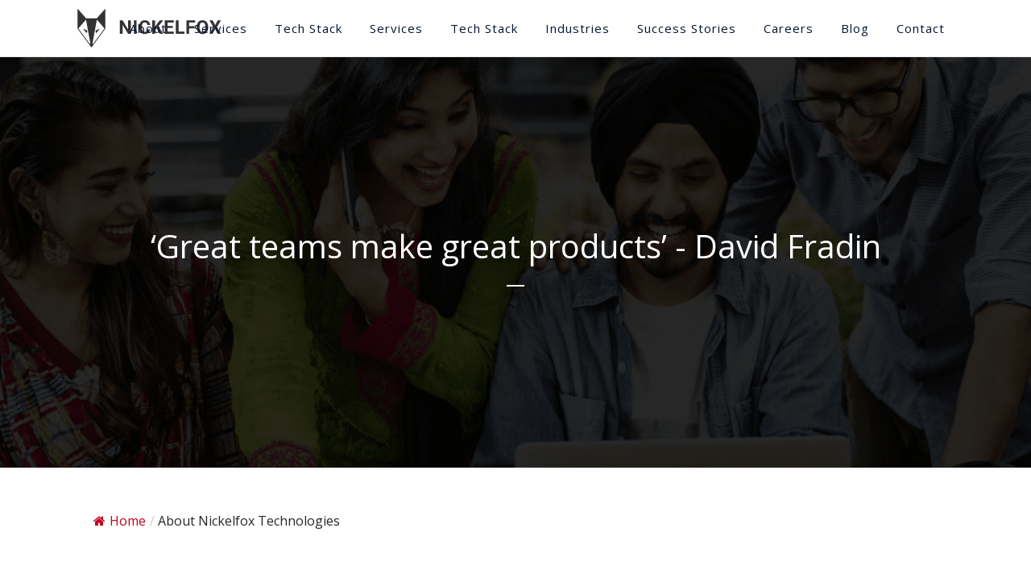

--- FILE ---
content_type: text/html; charset=UTF-8
request_url: https://www.nickelfox.com/about/
body_size: 68480
content:
	<!DOCTYPE html>
<html lang="en-US">
<head>
	<meta charset="UTF-8" />
	
				<meta name="viewport" content="width=device-width,initial-scale=1,user-scalable=no">
		
	<link rel="profile" href="http://gmpg.org/xfn/11" />
	<link rel="pingback" href="https://www.nickelfox.com/xmlrpc.php" />
	<!-- Google tag (gtag.js) -->
<script async src="https://www.googletagmanager.com/gtag/js?id=G-RTSWZVV6TG"></script>
<script>
  window.dataLayer = window.dataLayer || [];
  function gtag(){dataLayer.push(arguments);}
  gtag('js', new Date());

  gtag('config', 'G-RTSWZVV6TG');
</script>


<!-- Google tag (gtag.js) -->
<script async src="https://www.googletagmanager.com/gtag/js?id=UA-81901466-1"></script>
<script>
  window.dataLayer = window.dataLayer || [];
  function gtag(){dataLayer.push(arguments);}
  gtag('js', new Date());

  gtag('config', 'UA-81901466-1');
</script>

	<title>Nickelfox Technologies | About Nickelfox Technologies</title>
<script type="text/javascript">
/* <![CDATA[ */
var theplus_ajax_url = "https://www.nickelfox.com/wp-admin/admin-ajax.php";
		var theplus_ajax_post_url = "https://www.nickelfox.com/wp-admin/admin-post.php";
		var theplus_nonce = "7cc90a37df";
/* ]]> */
</script>
<meta name='robots' content='max-image-preview:large' />
<link rel='dns-prefetch' href='//fonts.googleapis.com' />
<link rel="alternate" type="application/rss+xml" title="Nickelfox Technologies &raquo; Feed" href="https://www.nickelfox.com/feed/" />
<link rel="alternate" type="application/rss+xml" title="Nickelfox Technologies &raquo; Comments Feed" href="https://www.nickelfox.com/comments/feed/" />
<script type="text/javascript">
/* <![CDATA[ */
window._wpemojiSettings = {"baseUrl":"https:\/\/s.w.org\/images\/core\/emoji\/14.0.0\/72x72\/","ext":".png","svgUrl":"https:\/\/s.w.org\/images\/core\/emoji\/14.0.0\/svg\/","svgExt":".svg","source":{"concatemoji":"https:\/\/www.nickelfox.com\/wp-includes\/js\/wp-emoji-release.min.js?ver=6.4.2"}};
/*! This file is auto-generated */
!function(i,n){var o,s,e;function c(e){try{var t={supportTests:e,timestamp:(new Date).valueOf()};sessionStorage.setItem(o,JSON.stringify(t))}catch(e){}}function p(e,t,n){e.clearRect(0,0,e.canvas.width,e.canvas.height),e.fillText(t,0,0);var t=new Uint32Array(e.getImageData(0,0,e.canvas.width,e.canvas.height).data),r=(e.clearRect(0,0,e.canvas.width,e.canvas.height),e.fillText(n,0,0),new Uint32Array(e.getImageData(0,0,e.canvas.width,e.canvas.height).data));return t.every(function(e,t){return e===r[t]})}function u(e,t,n){switch(t){case"flag":return n(e,"\ud83c\udff3\ufe0f\u200d\u26a7\ufe0f","\ud83c\udff3\ufe0f\u200b\u26a7\ufe0f")?!1:!n(e,"\ud83c\uddfa\ud83c\uddf3","\ud83c\uddfa\u200b\ud83c\uddf3")&&!n(e,"\ud83c\udff4\udb40\udc67\udb40\udc62\udb40\udc65\udb40\udc6e\udb40\udc67\udb40\udc7f","\ud83c\udff4\u200b\udb40\udc67\u200b\udb40\udc62\u200b\udb40\udc65\u200b\udb40\udc6e\u200b\udb40\udc67\u200b\udb40\udc7f");case"emoji":return!n(e,"\ud83e\udef1\ud83c\udffb\u200d\ud83e\udef2\ud83c\udfff","\ud83e\udef1\ud83c\udffb\u200b\ud83e\udef2\ud83c\udfff")}return!1}function f(e,t,n){var r="undefined"!=typeof WorkerGlobalScope&&self instanceof WorkerGlobalScope?new OffscreenCanvas(300,150):i.createElement("canvas"),a=r.getContext("2d",{willReadFrequently:!0}),o=(a.textBaseline="top",a.font="600 32px Arial",{});return e.forEach(function(e){o[e]=t(a,e,n)}),o}function t(e){var t=i.createElement("script");t.src=e,t.defer=!0,i.head.appendChild(t)}"undefined"!=typeof Promise&&(o="wpEmojiSettingsSupports",s=["flag","emoji"],n.supports={everything:!0,everythingExceptFlag:!0},e=new Promise(function(e){i.addEventListener("DOMContentLoaded",e,{once:!0})}),new Promise(function(t){var n=function(){try{var e=JSON.parse(sessionStorage.getItem(o));if("object"==typeof e&&"number"==typeof e.timestamp&&(new Date).valueOf()<e.timestamp+604800&&"object"==typeof e.supportTests)return e.supportTests}catch(e){}return null}();if(!n){if("undefined"!=typeof Worker&&"undefined"!=typeof OffscreenCanvas&&"undefined"!=typeof URL&&URL.createObjectURL&&"undefined"!=typeof Blob)try{var e="postMessage("+f.toString()+"("+[JSON.stringify(s),u.toString(),p.toString()].join(",")+"));",r=new Blob([e],{type:"text/javascript"}),a=new Worker(URL.createObjectURL(r),{name:"wpTestEmojiSupports"});return void(a.onmessage=function(e){c(n=e.data),a.terminate(),t(n)})}catch(e){}c(n=f(s,u,p))}t(n)}).then(function(e){for(var t in e)n.supports[t]=e[t],n.supports.everything=n.supports.everything&&n.supports[t],"flag"!==t&&(n.supports.everythingExceptFlag=n.supports.everythingExceptFlag&&n.supports[t]);n.supports.everythingExceptFlag=n.supports.everythingExceptFlag&&!n.supports.flag,n.DOMReady=!1,n.readyCallback=function(){n.DOMReady=!0}}).then(function(){return e}).then(function(){var e;n.supports.everything||(n.readyCallback(),(e=n.source||{}).concatemoji?t(e.concatemoji):e.wpemoji&&e.twemoji&&(t(e.twemoji),t(e.wpemoji)))}))}((window,document),window._wpemojiSettings);
/* ]]> */
</script>
<link rel='stylesheet' id='animate-css' href='https://www.nickelfox.com/wp-content/plugins/qi-blocks/assets/css/plugins/animate/animate.min.css?ver=6.4.2' type='text/css' media='all' />
<link rel='stylesheet' id='sbi_styles-css' href='https://www.nickelfox.com/wp-content/plugins/instagram-feed/css/sbi-styles.min.css?ver=6.6.1' type='text/css' media='all' />
<link rel='stylesheet' id='premium-addons-css' href='https://www.nickelfox.com/wp-content/plugins/premium-addons-for-elementor/assets/frontend/min-css/premium-addons.min.css?ver=4.10.15' type='text/css' media='all' />
<style id='wp-emoji-styles-inline-css' type='text/css'>

	img.wp-smiley, img.emoji {
		display: inline !important;
		border: none !important;
		box-shadow: none !important;
		height: 1em !important;
		width: 1em !important;
		margin: 0 0.07em !important;
		vertical-align: -0.1em !important;
		background: none !important;
		padding: 0 !important;
	}
</style>
<style id='classic-theme-styles-inline-css' type='text/css'>
/*! This file is auto-generated */
.wp-block-button__link{color:#fff;background-color:#32373c;border-radius:9999px;box-shadow:none;text-decoration:none;padding:calc(.667em + 2px) calc(1.333em + 2px);font-size:1.125em}.wp-block-file__button{background:#32373c;color:#fff;text-decoration:none}
</style>
<link rel='stylesheet' id='contact-form-7-css' href='https://www.nickelfox.com/wp-content/plugins/contact-form-7/includes/css/styles.css?ver=5.8.6' type='text/css' media='all' />
<link rel='stylesheet' id='ctmfe_styles-css' href='https://www.nickelfox.com/wp-content/plugins/custom-post-type-templates-for-elementor/styles/frontend.css?ver=6.4.2' type='text/css' media='all' />
<link rel='stylesheet' id='wp-faq-schema-jquery-ui-css' href='https://www.nickelfox.com/wp-content/plugins/faq-schema-for-pages-and-posts//css/jquery-ui.css?ver=2.0.0' type='text/css' media='all' />
<link rel='stylesheet' id='flexy-breadcrumb-css' href='https://www.nickelfox.com/wp-content/plugins/flexy-breadcrumb/public/css/flexy-breadcrumb-public.css?ver=1.2.1' type='text/css' media='all' />
<link rel='stylesheet' id='flexy-breadcrumb-font-awesome-css' href='https://www.nickelfox.com/wp-content/plugins/flexy-breadcrumb/public/css/font-awesome.min.css?ver=4.7.0' type='text/css' media='all' />
<link rel='stylesheet' id='htslider-widgets-css' href='https://www.nickelfox.com/wp-content/plugins/ht-slider-for-elementor/assets/css/ht-slider-widgets.css?ver=1.5.1' type='text/css' media='all' />
<link rel='stylesheet' id='qi-blocks-grid-css' href='https://www.nickelfox.com/wp-content/plugins/qi-blocks/assets/dist/grid.css?ver=6.4.2' type='text/css' media='all' />
<link rel='stylesheet' id='qi-blocks-main-css' href='https://www.nickelfox.com/wp-content/plugins/qi-blocks/assets/dist/main.css?ver=6.4.2' type='text/css' media='all' />
<style id='qi-blocks-main-inline-css' type='text/css'>
body  .qodef-widget-block-a272390d .qodef-orientation--right .qodef-m-card:nth-last-child(3){transform: scale(calc(1 - 2 * 0.2));right: calc( -1 * 2 * 25%);} body  .qodef-widget-block-a272390d .qodef-orientation--right .qodef-m-card:nth-last-child(2){transform: scale(calc(1 - 1 * 0.2));right: calc( -1 * 1 * 25%);} body  .qodef-widget-block-a272390d .qodef-orientation--right .qodef-m-card:nth-last-child(1){transform: scale(calc(1 - 0 * 0.2));right: calc( -1 * 0 * 25%);} body  .qodef-widget-block-cec7581b .qodef-gutenberg-section{--qi-blocks-columns-gap: 30px;} body  .qodef-widget-block-5896d82a .qi-block-spacer{height: 15px;}
</style>
<link rel='stylesheet' id='wpos-slick-style-css' href='https://www.nickelfox.com/wp-content/plugins/wp-slick-slider-and-image-carousel/assets/css/slick.css?ver=3.7.5' type='text/css' media='all' />
<link rel='stylesheet' id='wpsisac-public-style-css' href='https://www.nickelfox.com/wp-content/plugins/wp-slick-slider-and-image-carousel/assets/css/wpsisac-public.css?ver=3.7.5' type='text/css' media='all' />
<link rel='stylesheet' id='swiper-css' href='https://www.nickelfox.com/wp-content/plugins/qi-blocks/inc/slider/assets/plugins/5.4.5/swiper.min.css?ver=6.4.2' type='text/css' media='all' />
<link rel='stylesheet' id='qi-addons-for-elementor-grid-style-css' href='https://www.nickelfox.com/wp-content/plugins/qi-addons-for-elementor/assets/css/grid.min.css?ver=6.4.2' type='text/css' media='all' />
<link rel='stylesheet' id='qi-addons-for-elementor-helper-parts-style-css' href='https://www.nickelfox.com/wp-content/plugins/qi-addons-for-elementor/assets/css/helper-parts.min.css?ver=6.4.2' type='text/css' media='all' />
<link rel='stylesheet' id='qi-addons-for-elementor-style-css' href='https://www.nickelfox.com/wp-content/plugins/qi-addons-for-elementor/assets/css/main.min.css?ver=6.4.2' type='text/css' media='all' />
<link rel='stylesheet' id='theplus-front-css-css' href='//www.nickelfox.com/wp-content/uploads/theplus-addons/theplus.min.css?ver=1768391376' type='text/css' media='all' />
<link rel='stylesheet' id='mediaelement-css' href='https://www.nickelfox.com/wp-includes/js/mediaelement/mediaelementplayer-legacy.min.css?ver=4.2.17' type='text/css' media='all' />
<link rel='stylesheet' id='wp-mediaelement-css' href='https://www.nickelfox.com/wp-includes/js/mediaelement/wp-mediaelement.min.css?ver=6.4.2' type='text/css' media='all' />
<link rel='stylesheet' id='bridge-default-style-css' href='https://www.nickelfox.com/wp-content/themes/bridge/style.css?ver=6.4.2' type='text/css' media='all' />
<link rel='stylesheet' id='bridge-qode-font_awesome-css' href='https://www.nickelfox.com/wp-content/themes/bridge/css/font-awesome/css/font-awesome.min.css?ver=6.4.2' type='text/css' media='all' />
<link rel='stylesheet' id='bridge-qode-font_elegant-css' href='https://www.nickelfox.com/wp-content/themes/bridge/css/elegant-icons/style.min.css?ver=6.4.2' type='text/css' media='all' />
<link rel='stylesheet' id='bridge-qode-linea_icons-css' href='https://www.nickelfox.com/wp-content/themes/bridge/css/linea-icons/style.css?ver=6.4.2' type='text/css' media='all' />
<link rel='stylesheet' id='bridge-qode-dripicons-css' href='https://www.nickelfox.com/wp-content/themes/bridge/css/dripicons/dripicons.css?ver=6.4.2' type='text/css' media='all' />
<link rel='stylesheet' id='bridge-qode-kiko-css' href='https://www.nickelfox.com/wp-content/themes/bridge/css/kiko/kiko-all.css?ver=6.4.2' type='text/css' media='all' />
<link rel='stylesheet' id='bridge-stylesheet-css' href='https://www.nickelfox.com/wp-content/themes/bridge/css/stylesheet.min.css?ver=6.4.2' type='text/css' media='all' />
<style id='bridge-stylesheet-inline-css' type='text/css'>
   .page-id-15565.disabled_footer_top .footer_top_holder, .page-id-15565.disabled_footer_bottom .footer_bottom_holder { display: none;}


</style>
<link rel='stylesheet' id='bridge-print-css' href='https://www.nickelfox.com/wp-content/themes/bridge/css/print.css?ver=6.4.2' type='text/css' media='all' />
<link rel='stylesheet' id='bridge-style-dynamic-css' href='https://www.nickelfox.com/wp-content/themes/bridge/css/style_dynamic.css?ver=1713770667' type='text/css' media='all' />
<link rel='stylesheet' id='bridge-responsive-css' href='https://www.nickelfox.com/wp-content/themes/bridge/css/responsive.min.css?ver=6.4.2' type='text/css' media='all' />
<link rel='stylesheet' id='bridge-style-dynamic-responsive-css' href='https://www.nickelfox.com/wp-content/themes/bridge/css/style_dynamic_responsive.css?ver=1713770667' type='text/css' media='all' />
<style id='bridge-style-dynamic-responsive-inline-css' type='text/css'>
 .q_icon_with_title.tiny .icon_holder img {
    width: auto;
}

.q_icon_with_title .icon_text_inner .icon_title{
    margin-bottom: 13px;
}

.q_icon_with_title .icon_text_inner {
    padding: 0 0 12px;
}


.qode_video_box .qode_video_image .qode_video_box_button_arrow {
    border-top: 15px solid transparent;
    border-left: 22px solid #fff;
    border-bottom: 15px solid transparent;
}

.q_counter_holder p.counter_text {
    margin: 7px 0 0;
    letter-spacing: 0px;
}


.qode-btn.qode-btn-icon.qode-btn-solid {
    line-height: 50px;
}

.qode-btn.qode-btn-icon {
    height: 50px;
}

.qode-btn.qode-btn-icon.qode-btn-icon-rotate .qode-button-v2-icon-holder .qode-button-v2-icon-holder-inner{
    margin-top: 4px;
    color: #ff0000;
}

.qode-btn.qode-btn-icon.qode-btn-icon-rotate .qode-button-v2-icon-holder:before{
    color: #ff0000;
    top: 1px;
}

.qode-btn.qode-btn-icon.qode-btn-icon-rotate .qode-button-v2-icon-holder .qode-button-v2-icon-holder-inner {
    padding: 0 10px 0 6px;
}


.qode-btn.qode-btn-icon .qode-button-v2-icon-holder {
    font-size: 26px;
}

.q_price_table,
.price_table_inner ul li.table_title .title_content {
    color:#333;
    }

.q_price_table .price_table_inner {
    background-color: #fafafa;
    border: 1px solid #c3c3c34a;
}
}

.q_price_table {
    border-top: 0px!important;
}

.price_table_inner ul li.pricing_table_content li {
    font-size: 15px;
    font-family: 'Scope One', sans-serif;
    font-weight: 400;
    line-height: 25px;
    color: #333;
}

.price_table_inner ul li.pricing_table_content {
    padding: 20px;
}

.price_table_inner .price_button {
    padding: 0 0 40px;
}

.price_table_inner ul li.table_title .title_content {
    font-weight: 400;
    font-size: 24px;
    line-height: 34px;
    color: #333;
}

.price_table_inner ul li.table_title {
    padding: 30px 25px 16px;
}

.q_price_table.active .active_text {
    font-size: 15px;
    line-height: 49px;
    color: #fff;
    text-transform: uppercase;
    font-weight: 600;
    letter-spacing: 2px;
    background-color: #000;
}

@media only screen and (min-width: 767px){
.q_price_table.active .active_text {
    top: -50px;
}
}

.price_in_table .price {
    font-size: 54px;
    line-height: 64px;
    padding: 0 0px 0px 8px;
    font-weight: 600;
    color:#333;
    font-family: 'Scope One', sans-serif;
}

.price_in_table .mark {
    vertical-align: bottom;
    position: relative;
    font-size: 16px;
    font-weight: 600;
    text-transform: none;
    top: -3px;
}

.price_in_table .value {
    font-size: 16px;
    font-weight: 600;
    top: 8px;
}

 @media only screen and (max-width: 600px) {
.qode_pricing_tables .q_price_table.active {
margin-top: 35px;
margin-bottom: 50px;
}
}

.q_price_table.active .price_table_inner .price_button {
    margin-bottom: 31px;
}

.qode-btn.qode-btn-icon.qode-btn-icon-rotate.button-slider .qode-button-v2-icon-holder:before, .qode-btn.qode-btn-icon.qode-btn-icon-rotate.button-slider .qode-button-v2-icon-holder .qode-button-v2-icon-holder-inner{
    color: white;
}

.qbutton.big_large, .qbutton.big_large_full_width {
    letter-spacing: 3px;
    font-weight: 600;
   }

.q_price_table {
    border-top: 0px;
}

.q_progress_bar {
    margin: 0 0 20px;
}

@media only screen and (min-width: 768px){
    .qode-advanced-image-gallery .qode-aig-masonry.qode-aig-four-columns .qode-aig-image{
        width: 25%;
    }
    .qode-advanced-image-gallery .qode-aig-masonry.qode-aig-four-columns .qode-aig-image.qode-aig-large-masonry-item{
        width: 50%;
    }
}



.testimonials_holder .flex-direction-nav a {
    width: 36px;
    height: 36px;
    border: 1px solid #ff0000;
    border-radius: 50%;
    background-color: #ff0000;
}

.testimonials_holder .flex-direction-nav a:before {
    height: 35px;
    width: 34px;
    line-height: 34px;
    font-size: 20px;
    color: #fff;
}

.testimonials_holder .flex-direction-nav a:hover {
    background-color: #e60d14;
}

.qode_image_gallery_no_space .controls a.next-slide span, .qode_image_gallery_no_space .controls a.prev-slide span {
    background-color: #ff0000;
    border: 1px solid #ff0000;
    color: #fff;
}

.qode_image_gallery_no_space .controls a:hover span{
    background-color: #e60d14 !important;
}

#back_to_top span i {
    font-size: 25px;
    line-height: 58px;
}

@media only screen and (max-width: 768px){
    .qbutton.medium{
        padding: 0 40px;
    }
.why_choose h1.text-uppercase.text-center {
    text-align: center !important;
}

.q_elements_item.why_choose {
    text-align: center !important;
}

.why_choose p.text-center {
    text-align: center !important;
}
    .qbutton.big_large_full_width{
        height: 110px;
        line-height: 110px;
        font-size: 26px;
        padding: 0;
    }
}

header:not(.with_hover_bg_color) nav.main_menu>ul>li:hover>a{
    opacity: 1;
}

nav.main_menu ul li a span.underline_dash{
    bottom: -1px;
    border-radius: 5px;
    width: 104%;
}

@media only screen and (max-width: 800px){
    .qode_image_gallery_no_space ul li{
        width: 50%;
        float: left;
    }
}

@media only screen and (max-width: 480px){
    .qode_image_gallery_no_space ul li{
        width: 100%;
        float: none;
    }
}

@media only screen and (max-width: 768px){
.title.title_size_large h1 {
    font-size: 60px!important;
    line-height: 70px!important;
}
}

@media only screen and (max-width: 480px){
.title.title_size_large h1 {
    font-size: 40px!important;
    line-height: 50px!important;
}
}

.q_icon_with_title .icon_title_holder {
    margin: 0px;
}

.qode-accordion-holder .qode-title-holder{
border:none;
border-bottom: 1px solid #9c9c9c;
}

.q_social_icon_holder normal_social{
cursor:pointer;
}

@media only screen and (max-width: 766px){
.gridIcon  .full_section_inner{
display:grid;
row-gap:20px;
grid-template-columns: 1fr 1fr;
}
.gridIcon  .full_section_inner::before{
display:none;
}



.elementsHolder.four_columns {
display: grid !important;
grid-template-columns: 1fr 1fr;
}

}
.title .text_above_title {
       line-height: 1;
}
.vc_column_container>.vc_column-inner {
       padding-left: 20px !important;
       padding-right: 20px !important;
}


.look-up__main-con__item__data-con__title{
margin-bottom:20px !important;
}

.award-sec h6.icon_title{
font-size: 15px !important;
}
.award-sec .qode_content_slider.drag_enabled {
    cursor: auto;
 
}

@media only screen and (max-width: 992px){

.color-grid .full_section_inner{
      display: grid;
        grid-template-columns: 1fr 1fr;
        row-gap:30px;
}
.color-grid .full_section_inner::before{
      display: none;
}
}

.title.has_fixed_background {
    background-size: cover !important;
    background-position: center 0px !important;
    background-attachment: scroll !important;
}   

@media only screen and (max-width: 765px) {
    .empty-space-box .vc_empty_space{
        height: 20px !important;
    }
.cta-container a.qbutton.default {
    margin-top: 20px;
}
}
@media only screen and (max-width: 920px) and (min-width: 670px) {
    .technology-container .vc_col-sm-4 {
        width: 100%;
    }
    .technology-container .vc_col-sm-2 {
        width: 25%;
    }
   
}
@media only screen and (max-width: 765px) and (min-width: 600px) {
    .technology-container .vc_col-sm-2 {
        width: 50%;
    }
}
}
@media only screen and (max-width: 958px) and (min-width: 760px)  {
    .grid-four .full_section_inner {
    display: grid;
    grid-template-columns: 1fr 1fr;
  } 
    .grid-four .clearfix:before {
        display: none;
    }
    .grid-four .vc_column_container {
        width: 100%;
    }
}
@media only screen and (max-width: 765px) {
    .cta-block .q_elements_holder .q_elements_item_inner {
    margin-bottom: 1.5rem;
}
}
@media only screen and (max-width: 1220px) and (min-width: 750px)  {
    .number-box .section_inner_margin  {
        display: grid;
        grid-template-columns: 1fr 1fr;
    }
.cta-container a.qbutton.default {
    margin-top: 20px;
}
.why_choose h1.text-uppercase.text-center {
    text-align: center !important;
}

.q_elements_item.why_choose {
    text-align: center !important;
}

.why_choose p.text-center {
    text-align: center !important;
}
     .number-box .clearfix:before{
         display: none;
     }
     .number-box .vc_column_container {
         width: 100%;
     }
    .grid-four .full_section_inner {
    display: grid;
    grid-template-columns: 1fr 1fr;
}
    .grid-four .section_inner_margin  {
        display: grid;
        grid-template-columns: 1fr 1fr ;
    }
      .grid-four .vc_column_container {
         width: 100%;
     }
     .grid-four .clearfix:before{
         display: none;
     }
    .grid-three .section_inner_margin  {
        display: grid;
        grid-template-columns: 1fr ;
    }
      .grid-three .vc_column_container {
         width: 100%;
     }
     .grid-two .section_inner_margin  {
        display: grid;
        grid-template-columns: 1fr ;
    }
       .grid-two .vc_column_container {
         width: 100%;
     }
}
@media only screen and (max-width: 1220px) {
       .cta-container .section_inner_margin  {
        display: flex;
        justify-content: center;
        align-items: center;
        flex-direction: column;
        text-align: center;
        gap: 1.5rem;
    }
    .cta-container .vc_column_container {
         width: 100%;
     }
     .img-display .wpb_single_image.vc_align_center {
          display: none;
    }
}
@media only screen and (max-width: 450px) {
     .cta-container span {
       font-size: 25px;
       line-height: 31px;
      }
  h3 {
     font-size : 18px;
   }
   h1 {
    font-size : 22px;
   }
h4 {
  font-size : 16px;
}
 p {
   font-size : 14px;
}
   .vc_column_container>.vc_column-inner {
    padding-left: 0px !important; 
     padding-right: 0px !important; 
   }
   .elementsHolder.four_columns {
    display: grid !important;
    grid-template-columns: 1fr;
}
  .fbc-page .fbc-wrap .fbc-items li {
    padding: 6px 2px;
    font-size: 10px !important;
 }
.fbc-page .fbc-wrap .fbc-items li:first-child {
         padding-left: 0px;
 }
.fbc-page .fbc-wrap .fbc-items li.active span {
     font-size: 10px !important;
  }

}
 div.cta-container {
    background-position: bottom !important;
    background-repeat: no-repeat !important;
    background-size: cover !important;
}


@media (min-width:440px) and (max-width:767px){
.counter_res .wpb_column.vc_column_container.vc_col-sm-3 {
  
     display: inline-block; 
}
}

@media only screen and (max-width: 920px) {

.awards .htslider-slider .slick-arrow{
  height: 40px;
  width: 40px;
}
}
</style>
<link rel='stylesheet' id='bridge-style-handle-google-fonts-css' href='https://fonts.googleapis.com/css?family=Raleway%3A100%2C200%2C300%2C400%2C500%2C600%2C700%2C800%2C900%2C100italic%2C300italic%2C400italic%2C700italic%7CRoboto%3A100%2C200%2C300%2C400%2C500%2C600%2C700%2C800%2C900%2C100italic%2C300italic%2C400italic%2C700italic%7COpen+Sans%3A100%2C200%2C300%2C400%2C500%2C600%2C700%2C800%2C900%2C100italic%2C300italic%2C400italic%2C700italic%7CCabin+Condensed%3A100%2C200%2C300%2C400%2C500%2C600%2C700%2C800%2C900%2C100italic%2C300italic%2C400italic%2C700italic%7CScope+One%3A100%2C200%2C300%2C400%2C500%2C600%2C700%2C800%2C900%2C100italic%2C300italic%2C400italic%2C700italic&#038;subset=latin%2Clatin-ext&#038;ver=1.0.0' type='text/css' media='all' />
<link rel='stylesheet' id='bridge-core-dashboard-style-css' href='https://www.nickelfox.com/wp-content/plugins/bridge-core/modules/core-dashboard/assets/css/core-dashboard.min.css?ver=6.4.2' type='text/css' media='all' />
<link rel='stylesheet' id='elementor-lazyload-css' href='https://www.nickelfox.com/wp-content/plugins/elementor/assets/css/modules/lazyload/frontend.min.css?ver=3.18.3' type='text/css' media='all' />
<link rel='stylesheet' id='elementor-frontend-css' href='https://www.nickelfox.com/wp-content/uploads/elementor/css/custom-frontend-lite.min.css?ver=1768391032' type='text/css' media='all' />
<style id='elementor-frontend-inline-css' type='text/css'>
.elementor-kit-5{--e-global-color-primary:#C5001A;--e-global-color-secondary:#041630;--e-global-color-text:#041630;--e-global-color-accent:#61CE70;--e-global-typography-primary-font-family:"Roboto";--e-global-typography-primary-font-weight:600;--e-global-typography-secondary-font-family:"Roboto Slab";--e-global-typography-secondary-font-weight:400;--e-global-typography-text-font-family:"Roboto";--e-global-typography-text-font-weight:400;--e-global-typography-accent-font-family:"Roboto";--e-global-typography-accent-font-weight:500;color:#041630;}.elementor-kit-5 h1{color:#C5001A;font-family:"Roboto", Sans-serif;font-size:28px;}.elementor-kit-5 h3{color:#041630;}.elementor-kit-5 h4{color:#041630;font-family:"Roboto", Sans-serif;font-size:18px;}.elementor-section.elementor-section-boxed > .elementor-container{max-width:1200px;}.e-con{--container-max-width:1200px;}.elementor-widget:not(:last-child){margin-block-end:20px;}.elementor-element{--widgets-spacing:20px 20px;}{}h1.entry-title{display:var(--page-title-display);}.elementor-kit-5 e-page-transition{background-color:#FFBC7D;}@media(max-width:1220px){.elementor-section.elementor-section-boxed > .elementor-container{max-width:1030px;}.e-con{--container-max-width:1030px;}}@media(max-width:1024px){.elementor-section.elementor-section-boxed > .elementor-container{max-width:1024px;}.e-con{--container-max-width:1024px;}}@media(max-width:767px){.elementor-section.elementor-section-boxed > .elementor-container{max-width:767px;}.e-con{--container-max-width:767px;}}
.elementor-widget-heading .elementor-heading-title{font-family:var( --e-global-typography-primary-font-family ), Sans-serif;font-weight:var( --e-global-typography-primary-font-weight );}.elementor-widget-image .widget-image-caption{font-family:var( --e-global-typography-text-font-family ), Sans-serif;font-weight:var( --e-global-typography-text-font-weight );}.elementor-widget-text-editor{font-family:var( --e-global-typography-text-font-family ), Sans-serif;font-weight:var( --e-global-typography-text-font-weight );}.elementor-widget-button .elementor-button{font-family:var( --e-global-typography-accent-font-family ), Sans-serif;font-weight:var( --e-global-typography-accent-font-weight );}.elementor-widget-divider .elementor-divider__text{font-family:var( --e-global-typography-secondary-font-family ), Sans-serif;font-weight:var( --e-global-typography-secondary-font-weight );}.elementor-widget-image-box .elementor-image-box-title{font-family:var( --e-global-typography-primary-font-family ), Sans-serif;font-weight:var( --e-global-typography-primary-font-weight );}.elementor-widget-image-box .elementor-image-box-description{font-family:var( --e-global-typography-text-font-family ), Sans-serif;font-weight:var( --e-global-typography-text-font-weight );}.elementor-widget-icon-box .elementor-icon-box-title, .elementor-widget-icon-box .elementor-icon-box-title a{font-family:var( --e-global-typography-primary-font-family ), Sans-serif;font-weight:var( --e-global-typography-primary-font-weight );}.elementor-widget-icon-box .elementor-icon-box-description{font-family:var( --e-global-typography-text-font-family ), Sans-serif;font-weight:var( --e-global-typography-text-font-weight );}.elementor-widget-star-rating .elementor-star-rating__title{font-family:var( --e-global-typography-text-font-family ), Sans-serif;font-weight:var( --e-global-typography-text-font-weight );}.elementor-widget-image-gallery .gallery-item .gallery-caption{font-family:var( --e-global-typography-accent-font-family ), Sans-serif;font-weight:var( --e-global-typography-accent-font-weight );}.elementor-widget-icon-list .elementor-icon-list-item > .elementor-icon-list-text, .elementor-widget-icon-list .elementor-icon-list-item > a{font-family:var( --e-global-typography-text-font-family ), Sans-serif;font-weight:var( --e-global-typography-text-font-weight );}.elementor-widget-counter .elementor-counter-number-wrapper{font-family:var( --e-global-typography-primary-font-family ), Sans-serif;font-weight:var( --e-global-typography-primary-font-weight );}.elementor-widget-counter .elementor-counter-title{font-family:var( --e-global-typography-secondary-font-family ), Sans-serif;font-weight:var( --e-global-typography-secondary-font-weight );}.elementor-widget-progress .elementor-title{font-family:var( --e-global-typography-text-font-family ), Sans-serif;font-weight:var( --e-global-typography-text-font-weight );}.elementor-widget-testimonial .elementor-testimonial-content{font-family:var( --e-global-typography-text-font-family ), Sans-serif;font-weight:var( --e-global-typography-text-font-weight );}.elementor-widget-testimonial .elementor-testimonial-name{font-family:var( --e-global-typography-primary-font-family ), Sans-serif;font-weight:var( --e-global-typography-primary-font-weight );}.elementor-widget-testimonial .elementor-testimonial-job{font-family:var( --e-global-typography-secondary-font-family ), Sans-serif;font-weight:var( --e-global-typography-secondary-font-weight );}.elementor-widget-tabs .elementor-tab-title{font-family:var( --e-global-typography-primary-font-family ), Sans-serif;font-weight:var( --e-global-typography-primary-font-weight );}.elementor-widget-tabs .elementor-tab-content{font-family:var( --e-global-typography-text-font-family ), Sans-serif;font-weight:var( --e-global-typography-text-font-weight );}.elementor-widget-accordion .elementor-accordion-title{font-family:var( --e-global-typography-primary-font-family ), Sans-serif;font-weight:var( --e-global-typography-primary-font-weight );}.elementor-widget-accordion .elementor-tab-content{font-family:var( --e-global-typography-text-font-family ), Sans-serif;font-weight:var( --e-global-typography-text-font-weight );}.elementor-widget-toggle .elementor-toggle-title{font-family:var( --e-global-typography-primary-font-family ), Sans-serif;font-weight:var( --e-global-typography-primary-font-weight );}.elementor-widget-toggle .elementor-tab-content{font-family:var( --e-global-typography-text-font-family ), Sans-serif;font-weight:var( --e-global-typography-text-font-weight );}.elementor-widget-alert .elementor-alert-title{font-family:var( --e-global-typography-primary-font-family ), Sans-serif;font-weight:var( --e-global-typography-primary-font-weight );}.elementor-widget-alert .elementor-alert-description{font-family:var( --e-global-typography-text-font-family ), Sans-serif;font-weight:var( --e-global-typography-text-font-weight );}.elementor-widget-text-path{font-family:var( --e-global-typography-text-font-family ), Sans-serif;font-weight:var( --e-global-typography-text-font-weight );}.elementor-widget-premium-addon-banner .premium-banner-ib-desc .premium_banner_title{font-family:var( --e-global-typography-primary-font-family ), Sans-serif;font-weight:var( --e-global-typography-primary-font-weight );}.elementor-widget-premium-addon-banner .premium_banner_content{font-family:var( --e-global-typography-text-font-family ), Sans-serif;font-weight:var( --e-global-typography-text-font-weight );}.elementor-widget-premium-addon-banner .premium-banner-link{font-family:var( --e-global-typography-text-font-family ), Sans-serif;font-weight:var( --e-global-typography-text-font-weight );}.elementor-widget-premium-addon-blog .premium-blog-filters-container li a.category{font-family:var( --e-global-typography-primary-font-family ), Sans-serif;font-weight:var( --e-global-typography-primary-font-weight );}.elementor-widget-premium-addon-blog .premium-blog-entry-title, .elementor-widget-premium-addon-blog .premium-blog-entry-title a{font-family:var( --e-global-typography-primary-font-family ), Sans-serif;font-weight:var( --e-global-typography-primary-font-weight );}.elementor-widget-premium-addon-blog .premium-blog-cats-container a{font-family:var( --e-global-typography-secondary-font-family ), Sans-serif;font-weight:var( --e-global-typography-secondary-font-weight );}.elementor-widget-premium-addon-blog .premium-blog-meta-data{font-family:var( --e-global-typography-secondary-font-family ), Sans-serif;font-weight:var( --e-global-typography-secondary-font-weight );}.elementor-widget-premium-addon-blog .premium-blog-post-tags-container{font-family:var( --e-global-typography-secondary-font-family ), Sans-serif;font-weight:var( --e-global-typography-secondary-font-weight );}.elementor-widget-premium-addon-button .premium-button{font-family:var( --e-global-typography-primary-font-family ), Sans-serif;font-weight:var( --e-global-typography-primary-font-weight );}.elementor-widget-premium-carousel-widget .premium-carousel-nav-fraction{font-family:var( --e-global-typography-primary-font-family ), Sans-serif;font-weight:var( --e-global-typography-primary-font-weight );}.elementor-widget-premium-countdown-timer .countdown .countdown-section .countdown-amount, .elementor-widget-premium-countdown-timer .premium-countdown-flip .premium-countdown-figure span{font-family:var( --e-global-typography-text-font-family ), Sans-serif;font-weight:var( --e-global-typography-text-font-weight );}.elementor-widget-premium-countdown-timer .countdown .countdown-section .countdown-period, .elementor-widget-premium-countdown-timer .premium-countdown-label{font-family:var( --e-global-typography-text-font-family ), Sans-serif;font-weight:var( --e-global-typography-text-font-weight );}.elementor-widget-premium-countdown-timer .premium-countdown-exp-message{font-family:var( --e-global-typography-text-font-family ), Sans-serif;font-weight:var( --e-global-typography-text-font-weight );}.elementor-widget-premium-counter .premium-counter-title .premium-counter-title-val{font-family:var( --e-global-typography-primary-font-family ), Sans-serif;font-weight:var( --e-global-typography-primary-font-weight );}.elementor-widget-premium-counter .premium-counter-desc{font-family:var( --e-global-typography-secondary-font-family ), Sans-serif;font-weight:var( --e-global-typography-secondary-font-weight );}.elementor-widget-premium-counter .premium-counter-area .premium-counter-init{font-family:var( --e-global-typography-primary-font-family ), Sans-serif;font-weight:var( --e-global-typography-primary-font-weight );}.elementor-widget-premium-counter .premium-counter-area span#prefix{font-family:var( --e-global-typography-primary-font-family ), Sans-serif;font-weight:var( --e-global-typography-primary-font-weight );}.elementor-widget-premium-counter .premium-counter-area span#suffix{font-family:var( --e-global-typography-primary-font-family ), Sans-serif;font-weight:var( --e-global-typography-primary-font-weight );}.elementor-widget-premium-addon-dual-header .premium-dual-header-first-span{font-family:var( --e-global-typography-primary-font-family ), Sans-serif;font-weight:var( --e-global-typography-primary-font-weight );}.elementor-widget-premium-addon-dual-header .premium-dual-header-second-header{font-family:var( --e-global-typography-primary-font-family ), Sans-serif;font-weight:var( --e-global-typography-primary-font-weight );}.elementor-widget-premium-addon-dual-header.premium-bg-text-yes .elementor-widget-container:before{font-family:var( --e-global-typography-primary-font-family ), Sans-serif;font-weight:var( --e-global-typography-primary-font-weight );}.elementor-widget-premium-addon-fancy-text .premium-fancy-text-wrapper:not(.auto-fade) .premium-fancy-text, .elementor-widget-premium-addon-fancy-text .premium-fancy-text svg g > text{font-family:var( --e-global-typography-primary-font-family ), Sans-serif;font-weight:var( --e-global-typography-primary-font-weight );}.elementor-widget-premium-addon-fancy-text .typed-cursor{font-family:var( --e-global-typography-primary-font-family ), Sans-serif;font-weight:var( --e-global-typography-primary-font-weight );}.elementor-widget-premium-addon-fancy-text .premium-prefix-text, .elementor-widget-premium-addon-fancy-text .premium-suffix-text{font-family:var( --e-global-typography-primary-font-family ), Sans-serif;font-weight:var( --e-global-typography-primary-font-weight );}.elementor-widget-premium-img-gallery .premium-gallery-img-name, .elementor-widget-premium-img-gallery .premium-gallery-img-name a{font-family:var( --e-global-typography-primary-font-family ), Sans-serif;font-weight:var( --e-global-typography-primary-font-weight );}.elementor-widget-premium-img-gallery .premium-gallery-img-desc, .elementor-widget-premium-img-gallery .premium-gallery-img-desc a{font-family:var( --e-global-typography-primary-font-family ), Sans-serif;font-weight:var( --e-global-typography-primary-font-weight );}.elementor-widget-premium-img-gallery .premium-gallery-cats-container li a.category{font-family:var( --e-global-typography-primary-font-family ), Sans-serif;font-weight:var( --e-global-typography-primary-font-weight );}.elementor-widget-premium-img-gallery .premium-gallery-load-more-btn{font-family:var( --e-global-typography-primary-font-family ), Sans-serif;font-weight:var( --e-global-typography-primary-font-weight );} .elementor-widget-premium-icon-list  .premium-bullet-list-icon-text p{font-family:var( --e-global-typography-text-font-family ), Sans-serif;font-weight:var( --e-global-typography-text-font-weight );} .elementor-widget-premium-icon-list .premium-bullet-list-text span {font-family:var( --e-global-typography-text-font-family ), Sans-serif;font-weight:var( --e-global-typography-text-font-weight );} .elementor-widget-premium-icon-list  .premium-bullet-list-badge span{font-family:var( --e-global-typography-text-font-family ), Sans-serif;font-weight:var( --e-global-typography-text-font-weight );}.elementor-widget-premium-addon-image-button .premium-image-button{font-family:var( --e-global-typography-primary-font-family ), Sans-serif;font-weight:var( --e-global-typography-primary-font-weight );}.elementor-widget-premium-addon-modal-box .premium-modal-trigger-btn, .elementor-widget-premium-addon-modal-box .premium-modal-trigger-text{font-family:var( --e-global-typography-primary-font-family ), Sans-serif;font-weight:var( --e-global-typography-primary-font-weight );}.elementor-widget-premium-addon-modal-box .premium-modal-box-modal-title{font-family:var( --e-global-typography-primary-font-family ), Sans-serif;font-weight:var( --e-global-typography-primary-font-weight );}.elementor-widget-premium-addon-modal-box .premium-modal-box-modal-lower-close{font-family:var( --e-global-typography-primary-font-family ), Sans-serif;font-weight:var( --e-global-typography-primary-font-weight );}.elementor-widget-premium-nav-menu .premium-main-nav-menu > .premium-nav-menu-item > .premium-menu-link{font-family:var( --e-global-typography-primary-font-family ), Sans-serif;font-weight:var( --e-global-typography-primary-font-weight );}.elementor-widget-premium-nav-menu .premium-main-nav-menu .premium-sub-menu .premium-sub-menu-link{font-family:var( --e-global-typography-text-font-family ), Sans-serif;font-weight:var( --e-global-typography-text-font-weight );}.elementor-widget-premium-notifications .premium-blog-entry-title, .elementor-widget-premium-notifications .premium-blog-entry-title a{font-family:var( --e-global-typography-primary-font-family ), Sans-serif;font-weight:var( --e-global-typography-primary-font-weight );}.elementor-widget-premium-notifications .premium-blog-meta-data{font-family:var( --e-global-typography-secondary-font-family ), Sans-serif;font-weight:var( --e-global-typography-secondary-font-weight );}.elementor-widget-premium-notifications .premium-blog-post-tags-container{font-family:var( --e-global-typography-secondary-font-family ), Sans-serif;font-weight:var( --e-global-typography-secondary-font-weight );}.elementor-widget-premium-addon-person .premium-person-name{font-family:var( --e-global-typography-primary-font-family ), Sans-serif;font-weight:var( --e-global-typography-primary-font-weight );}.elementor-widget-premium-addon-person .premium-person-title{font-family:var( --e-global-typography-primary-font-family ), Sans-serif;font-weight:var( --e-global-typography-primary-font-weight );}.elementor-widget-premium-addon-person .premium-person-content{font-family:var( --e-global-typography-primary-font-family ), Sans-serif;font-weight:var( --e-global-typography-primary-font-weight );}.elementor-widget-premium-pinterest-feed .premium-pinterest-feed__board-trigger, .elementor-widget-premium-pinterest-feed .premium-pinterest-feed__load-more-btn{font-family:var( --e-global-typography-accent-font-family ), Sans-serif;font-weight:var( --e-global-typography-accent-font-weight );}.elementor-widget-premium-pinterest-feed .premium-pinterest-sharer{font-family:var( --e-global-typography-primary-font-family ), Sans-serif;font-weight:var( --e-global-typography-primary-font-weight );}.elementor-widget-premium-pinterest-feed .premium-pinterest-share-text{font-family:var( --e-global-typography-primary-font-family ), Sans-serif;font-weight:var( --e-global-typography-primary-font-weight );}.elementor-widget-premium-post-ticker .premium-post-ticker__post-date span{font-family:var( --e-global-typography-secondary-font-family ), Sans-serif;font-weight:var( --e-global-typography-secondary-font-weight );}.elementor-widget-premium-post-ticker .premium-post-ticker__post-author a{font-family:var( --e-global-typography-secondary-font-family ), Sans-serif;font-weight:var( --e-global-typography-secondary-font-weight );}.elementor-widget-premium-addon-pricing-table .premium-pricing-table-title{font-family:var( --e-global-typography-primary-font-family ), Sans-serif;font-weight:var( --e-global-typography-primary-font-weight );}.elementor-widget-premium-addon-pricing-table .premium-pricing-slashed-price-value{font-family:var( --e-global-typography-primary-font-family ), Sans-serif;font-weight:var( --e-global-typography-primary-font-weight );}.elementor-widget-premium-addon-pricing-table .premium-pricing-price-currency{font-family:var( --e-global-typography-primary-font-family ), Sans-serif;font-weight:var( --e-global-typography-primary-font-weight );}.elementor-widget-premium-addon-pricing-table .premium-pricing-price-value{font-family:var( --e-global-typography-primary-font-family ), Sans-serif;font-weight:var( --e-global-typography-primary-font-weight );}.elementor-widget-premium-addon-pricing-table .premium-pricing-price-separator{font-family:var( --e-global-typography-primary-font-family ), Sans-serif;font-weight:var( --e-global-typography-primary-font-weight );}.elementor-widget-premium-addon-pricing-table .premium-pricing-price-duration{font-family:var( --e-global-typography-primary-font-family ), Sans-serif;font-weight:var( --e-global-typography-primary-font-weight );}.elementor-widget-premium-addon-pricing-table .premium-pricing-list .premium-pricing-list-span{font-family:var( --e-global-typography-primary-font-family ), Sans-serif;font-weight:var( --e-global-typography-primary-font-weight );}.elementor-widget-premium-addon-pricing-table .premium-pricing-list-tooltip{font-family:var( --e-global-typography-primary-font-family ), Sans-serif;font-weight:var( --e-global-typography-primary-font-weight );}.elementor-widget-premium-addon-pricing-table .premium-pricing-description-container{font-family:var( --e-global-typography-primary-font-family ), Sans-serif;font-weight:var( --e-global-typography-primary-font-weight );}.elementor-widget-premium-addon-pricing-table .premium-pricing-price-button{font-family:var( --e-global-typography-primary-font-family ), Sans-serif;font-weight:var( --e-global-typography-primary-font-weight );}.elementor-widget-premium-addon-pricing-table .premium-pricing-badge-container .corner span{font-family:var( --e-global-typography-primary-font-family ), Sans-serif;font-weight:var( --e-global-typography-primary-font-weight );}.elementor-widget-premium-addon-progressbar .premium-progressbar-left-label{font-family:var( --e-global-typography-primary-font-family ), Sans-serif;font-weight:var( --e-global-typography-primary-font-weight );}.elementor-widget-premium-addon-progressbar .premium-progressbar-right-label{font-family:var( --e-global-typography-primary-font-family ), Sans-serif;font-weight:var( --e-global-typography-primary-font-weight );}.elementor-widget-premium-addon-progressbar .premium-progressbar-center-label{font-family:var( --e-global-typography-primary-font-family ), Sans-serif;font-weight:var( --e-global-typography-primary-font-weight );}.elementor-widget-premium-addon-progressbar .premium-progressbar-percentage{font-family:var( --e-global-typography-primary-font-family ), Sans-serif;font-weight:var( --e-global-typography-primary-font-weight );}.elementor-widget-premium-addon-progressbar .premium-progressbar-hf-label-left{font-family:var( --e-global-typography-primary-font-family ), Sans-serif;font-weight:var( --e-global-typography-primary-font-weight );}.elementor-widget-premium-addon-progressbar .premium-progressbar-hf-label-right{font-family:var( --e-global-typography-primary-font-family ), Sans-serif;font-weight:var( --e-global-typography-primary-font-weight );}.elementor-widget-premium-addon-title .premium-title-header{font-family:var( --e-global-typography-primary-font-family ), Sans-serif;font-weight:var( --e-global-typography-primary-font-weight );}.elementor-widget-premium-addon-title .premium-title-bg-text:before{font-family:var( --e-global-typography-primary-font-family ), Sans-serif;font-weight:var( --e-global-typography-primary-font-weight );}.elementor-widget-premium-addon-video-box .premium-video-box-text{font-family:var( --e-global-typography-primary-font-family ), Sans-serif;font-weight:var( --e-global-typography-primary-font-weight );}.elementor-widget-premium-addon-video-box .premium-video-box-sticky-infobar{font-family:var( --e-global-typography-primary-font-family ), Sans-serif;font-weight:var( --e-global-typography-primary-font-weight );}.elementor-widget-premium-vscroll .premium-vscroll-tooltip span{font-family:var( --e-global-typography-primary-font-family ), Sans-serif;font-weight:var( --e-global-typography-primary-font-weight );}.elementor-widget-theme-site-logo .widget-image-caption{font-family:var( --e-global-typography-text-font-family ), Sans-serif;font-weight:var( --e-global-typography-text-font-weight );}.elementor-widget-theme-site-title .elementor-heading-title{font-family:var( --e-global-typography-primary-font-family ), Sans-serif;font-weight:var( --e-global-typography-primary-font-weight );}.elementor-widget-theme-page-title .elementor-heading-title{font-family:var( --e-global-typography-primary-font-family ), Sans-serif;font-weight:var( --e-global-typography-primary-font-weight );}.elementor-widget-theme-post-title .elementor-heading-title{font-family:var( --e-global-typography-primary-font-family ), Sans-serif;font-weight:var( --e-global-typography-primary-font-weight );}.elementor-widget-theme-post-excerpt .elementor-widget-container{font-family:var( --e-global-typography-text-font-family ), Sans-serif;font-weight:var( --e-global-typography-text-font-weight );}.elementor-widget-theme-post-content{font-family:var( --e-global-typography-text-font-family ), Sans-serif;font-weight:var( --e-global-typography-text-font-weight );}.elementor-widget-theme-post-featured-image .widget-image-caption{font-family:var( --e-global-typography-text-font-family ), Sans-serif;font-weight:var( --e-global-typography-text-font-weight );}.elementor-widget-theme-archive-title .elementor-heading-title{font-family:var( --e-global-typography-primary-font-family ), Sans-serif;font-weight:var( --e-global-typography-primary-font-weight );}.elementor-widget-archive-posts .elementor-post__title, .elementor-widget-archive-posts .elementor-post__title a{font-family:var( --e-global-typography-primary-font-family ), Sans-serif;font-weight:var( --e-global-typography-primary-font-weight );}.elementor-widget-archive-posts .elementor-post__meta-data{font-family:var( --e-global-typography-secondary-font-family ), Sans-serif;font-weight:var( --e-global-typography-secondary-font-weight );}.elementor-widget-archive-posts .elementor-post__excerpt p{font-family:var( --e-global-typography-text-font-family ), Sans-serif;font-weight:var( --e-global-typography-text-font-weight );}.elementor-widget-archive-posts a.elementor-post__read-more{font-family:var( --e-global-typography-accent-font-family ), Sans-serif;font-weight:var( --e-global-typography-accent-font-weight );}.elementor-widget-archive-posts .elementor-post__card .elementor-post__badge{font-family:var( --e-global-typography-accent-font-family ), Sans-serif;font-weight:var( --e-global-typography-accent-font-weight );}.elementor-widget-archive-posts .elementor-pagination{font-family:var( --e-global-typography-secondary-font-family ), Sans-serif;font-weight:var( --e-global-typography-secondary-font-weight );}.elementor-widget-archive-posts .elementor-button{font-family:var( --e-global-typography-accent-font-family ), Sans-serif;font-weight:var( --e-global-typography-accent-font-weight );}.elementor-widget-archive-posts .e-load-more-message{font-family:var( --e-global-typography-secondary-font-family ), Sans-serif;font-weight:var( --e-global-typography-secondary-font-weight );}.elementor-widget-archive-posts .elementor-posts-nothing-found{font-family:var( --e-global-typography-text-font-family ), Sans-serif;font-weight:var( --e-global-typography-text-font-weight );}.elementor-widget-loop-grid .elementor-pagination{font-family:var( --e-global-typography-secondary-font-family ), Sans-serif;font-weight:var( --e-global-typography-secondary-font-weight );}.elementor-widget-loop-grid .elementor-button{font-family:var( --e-global-typography-accent-font-family ), Sans-serif;font-weight:var( --e-global-typography-accent-font-weight );}.elementor-widget-loop-grid .e-load-more-message{font-family:var( --e-global-typography-secondary-font-family ), Sans-serif;font-weight:var( --e-global-typography-secondary-font-weight );}.elementor-widget-posts .elementor-post__title, .elementor-widget-posts .elementor-post__title a{font-family:var( --e-global-typography-primary-font-family ), Sans-serif;font-weight:var( --e-global-typography-primary-font-weight );}.elementor-widget-posts .elementor-post__meta-data{font-family:var( --e-global-typography-secondary-font-family ), Sans-serif;font-weight:var( --e-global-typography-secondary-font-weight );}.elementor-widget-posts .elementor-post__excerpt p{font-family:var( --e-global-typography-text-font-family ), Sans-serif;font-weight:var( --e-global-typography-text-font-weight );}.elementor-widget-posts a.elementor-post__read-more{font-family:var( --e-global-typography-accent-font-family ), Sans-serif;font-weight:var( --e-global-typography-accent-font-weight );}.elementor-widget-posts .elementor-post__card .elementor-post__badge{font-family:var( --e-global-typography-accent-font-family ), Sans-serif;font-weight:var( --e-global-typography-accent-font-weight );}.elementor-widget-posts .elementor-pagination{font-family:var( --e-global-typography-secondary-font-family ), Sans-serif;font-weight:var( --e-global-typography-secondary-font-weight );}.elementor-widget-posts .elementor-button{font-family:var( --e-global-typography-accent-font-family ), Sans-serif;font-weight:var( --e-global-typography-accent-font-weight );}.elementor-widget-posts .e-load-more-message{font-family:var( --e-global-typography-secondary-font-family ), Sans-serif;font-weight:var( --e-global-typography-secondary-font-weight );}.elementor-widget-portfolio .elementor-portfolio-item__title{font-family:var( --e-global-typography-primary-font-family ), Sans-serif;font-weight:var( --e-global-typography-primary-font-weight );}.elementor-widget-portfolio .elementor-portfolio__filter{font-family:var( --e-global-typography-primary-font-family ), Sans-serif;font-weight:var( --e-global-typography-primary-font-weight );}.elementor-widget-gallery .elementor-gallery-item__title{font-family:var( --e-global-typography-primary-font-family ), Sans-serif;font-weight:var( --e-global-typography-primary-font-weight );}.elementor-widget-gallery .elementor-gallery-item__description{font-family:var( --e-global-typography-text-font-family ), Sans-serif;font-weight:var( --e-global-typography-text-font-weight );}.elementor-widget-gallery .elementor-gallery-title{font-family:var( --e-global-typography-primary-font-family ), Sans-serif;font-weight:var( --e-global-typography-primary-font-weight );}.elementor-widget-form .elementor-field-group > label{font-family:var( --e-global-typography-text-font-family ), Sans-serif;font-weight:var( --e-global-typography-text-font-weight );}.elementor-widget-form .elementor-field-type-html{font-family:var( --e-global-typography-text-font-family ), Sans-serif;font-weight:var( --e-global-typography-text-font-weight );}.elementor-widget-form .elementor-field-group .elementor-field, .elementor-widget-form .elementor-field-subgroup label{font-family:var( --e-global-typography-text-font-family ), Sans-serif;font-weight:var( --e-global-typography-text-font-weight );}.elementor-widget-form .elementor-button{font-family:var( --e-global-typography-accent-font-family ), Sans-serif;font-weight:var( --e-global-typography-accent-font-weight );}.elementor-widget-form .elementor-message{font-family:var( --e-global-typography-text-font-family ), Sans-serif;font-weight:var( --e-global-typography-text-font-weight );}.elementor-widget-form .e-form__indicators__indicator, .elementor-widget-form .e-form__indicators__indicator__label{font-family:var( --e-global-typography-accent-font-family ), Sans-serif;font-weight:var( --e-global-typography-accent-font-weight );}.elementor-widget-form .e-form__indicators__indicator__progress__meter{font-family:var( --e-global-typography-accent-font-family ), Sans-serif;font-weight:var( --e-global-typography-accent-font-weight );}.elementor-widget-login .elementor-form-fields-wrapper label{font-family:var( --e-global-typography-text-font-family ), Sans-serif;font-weight:var( --e-global-typography-text-font-weight );}.elementor-widget-login .elementor-field-group .elementor-field, .elementor-widget-login .elementor-field-subgroup label{font-family:var( --e-global-typography-text-font-family ), Sans-serif;font-weight:var( --e-global-typography-text-font-weight );}.elementor-widget-login .elementor-button{font-family:var( --e-global-typography-accent-font-family ), Sans-serif;font-weight:var( --e-global-typography-accent-font-weight );}.elementor-widget-login .elementor-widget-container .elementor-login__logged-in-message{font-family:var( --e-global-typography-text-font-family ), Sans-serif;font-weight:var( --e-global-typography-text-font-weight );}.elementor-widget-slides .elementor-slide-heading{font-family:var( --e-global-typography-primary-font-family ), Sans-serif;font-weight:var( --e-global-typography-primary-font-weight );}.elementor-widget-slides .elementor-slide-description{font-family:var( --e-global-typography-secondary-font-family ), Sans-serif;font-weight:var( --e-global-typography-secondary-font-weight );}.elementor-widget-slides .elementor-slide-button{font-family:var( --e-global-typography-accent-font-family ), Sans-serif;font-weight:var( --e-global-typography-accent-font-weight );}.elementor-widget-nav-menu .elementor-nav-menu .elementor-item{font-family:var( --e-global-typography-primary-font-family ), Sans-serif;font-weight:var( --e-global-typography-primary-font-weight );}.elementor-widget-nav-menu .elementor-nav-menu--dropdown .elementor-item, .elementor-widget-nav-menu .elementor-nav-menu--dropdown  .elementor-sub-item{font-family:var( --e-global-typography-accent-font-family ), Sans-serif;font-weight:var( --e-global-typography-accent-font-weight );}.elementor-widget-animated-headline .elementor-headline{font-family:var( --e-global-typography-primary-font-family ), Sans-serif;font-weight:var( --e-global-typography-primary-font-weight );}.elementor-widget-animated-headline .elementor-headline-dynamic-text{font-family:var( --e-global-typography-primary-font-family ), Sans-serif;font-weight:var( --e-global-typography-primary-font-weight );}.elementor-widget-hotspot .widget-image-caption{font-family:var( --e-global-typography-text-font-family ), Sans-serif;font-weight:var( --e-global-typography-text-font-weight );}.elementor-widget-hotspot .e-hotspot__label{font-family:var( --e-global-typography-primary-font-family ), Sans-serif;font-weight:var( --e-global-typography-primary-font-weight );}.elementor-widget-hotspot .e-hotspot__tooltip{font-family:var( --e-global-typography-secondary-font-family ), Sans-serif;font-weight:var( --e-global-typography-secondary-font-weight );}.elementor-widget-price-list .elementor-price-list-header{font-family:var( --e-global-typography-primary-font-family ), Sans-serif;font-weight:var( --e-global-typography-primary-font-weight );}.elementor-widget-price-list .elementor-price-list-price{font-family:var( --e-global-typography-primary-font-family ), Sans-serif;font-weight:var( --e-global-typography-primary-font-weight );}.elementor-widget-price-list .elementor-price-list-description{font-family:var( --e-global-typography-text-font-family ), Sans-serif;font-weight:var( --e-global-typography-text-font-weight );}.elementor-widget-price-table .elementor-price-table__heading{font-family:var( --e-global-typography-primary-font-family ), Sans-serif;font-weight:var( --e-global-typography-primary-font-weight );}.elementor-widget-price-table .elementor-price-table__subheading{font-family:var( --e-global-typography-secondary-font-family ), Sans-serif;font-weight:var( --e-global-typography-secondary-font-weight );}.elementor-widget-price-table .elementor-price-table .elementor-price-table__price{font-family:var( --e-global-typography-primary-font-family ), Sans-serif;font-weight:var( --e-global-typography-primary-font-weight );}.elementor-widget-price-table .elementor-price-table__original-price{font-family:var( --e-global-typography-primary-font-family ), Sans-serif;font-weight:var( --e-global-typography-primary-font-weight );}.elementor-widget-price-table .elementor-price-table__period{font-family:var( --e-global-typography-secondary-font-family ), Sans-serif;font-weight:var( --e-global-typography-secondary-font-weight );}.elementor-widget-price-table .elementor-price-table__features-list li{font-family:var( --e-global-typography-text-font-family ), Sans-serif;font-weight:var( --e-global-typography-text-font-weight );}.elementor-widget-price-table .elementor-price-table__button{font-family:var( --e-global-typography-accent-font-family ), Sans-serif;font-weight:var( --e-global-typography-accent-font-weight );}.elementor-widget-price-table .elementor-price-table__additional_info{font-family:var( --e-global-typography-text-font-family ), Sans-serif;font-weight:var( --e-global-typography-text-font-weight );}.elementor-widget-price-table .elementor-price-table__ribbon-inner{font-family:var( --e-global-typography-accent-font-family ), Sans-serif;font-weight:var( --e-global-typography-accent-font-weight );}.elementor-widget-flip-box .elementor-flip-box__front .elementor-flip-box__layer__title{font-family:var( --e-global-typography-primary-font-family ), Sans-serif;font-weight:var( --e-global-typography-primary-font-weight );}.elementor-widget-flip-box .elementor-flip-box__front .elementor-flip-box__layer__description{font-family:var( --e-global-typography-text-font-family ), Sans-serif;font-weight:var( --e-global-typography-text-font-weight );}.elementor-widget-flip-box .elementor-flip-box__back .elementor-flip-box__layer__title{font-family:var( --e-global-typography-primary-font-family ), Sans-serif;font-weight:var( --e-global-typography-primary-font-weight );}.elementor-widget-flip-box .elementor-flip-box__back .elementor-flip-box__layer__description{font-family:var( --e-global-typography-text-font-family ), Sans-serif;font-weight:var( --e-global-typography-text-font-weight );}.elementor-widget-flip-box .elementor-flip-box__button{font-family:var( --e-global-typography-accent-font-family ), Sans-serif;font-weight:var( --e-global-typography-accent-font-weight );}.elementor-widget-call-to-action .elementor-cta__title{font-family:var( --e-global-typography-primary-font-family ), Sans-serif;font-weight:var( --e-global-typography-primary-font-weight );}.elementor-widget-call-to-action .elementor-cta__description{font-family:var( --e-global-typography-text-font-family ), Sans-serif;font-weight:var( --e-global-typography-text-font-weight );}.elementor-widget-call-to-action .elementor-cta__button{font-family:var( --e-global-typography-accent-font-family ), Sans-serif;font-weight:var( --e-global-typography-accent-font-weight );}.elementor-widget-call-to-action .elementor-ribbon-inner{font-family:var( --e-global-typography-accent-font-family ), Sans-serif;font-weight:var( --e-global-typography-accent-font-weight );}.elementor-widget-media-carousel .elementor-carousel-image-overlay{font-family:var( --e-global-typography-accent-font-family ), Sans-serif;font-weight:var( --e-global-typography-accent-font-weight );}.elementor-widget-testimonial-carousel .elementor-testimonial__text{font-family:var( --e-global-typography-text-font-family ), Sans-serif;font-weight:var( --e-global-typography-text-font-weight );}.elementor-widget-testimonial-carousel .elementor-testimonial__name{font-family:var( --e-global-typography-primary-font-family ), Sans-serif;font-weight:var( --e-global-typography-primary-font-weight );}.elementor-widget-testimonial-carousel .elementor-testimonial__title{font-family:var( --e-global-typography-secondary-font-family ), Sans-serif;font-weight:var( --e-global-typography-secondary-font-weight );}.elementor-widget-reviews .elementor-testimonial__header, .elementor-widget-reviews .elementor-testimonial__name{font-family:var( --e-global-typography-primary-font-family ), Sans-serif;font-weight:var( --e-global-typography-primary-font-weight );}.elementor-widget-reviews .elementor-testimonial__text{font-family:var( --e-global-typography-text-font-family ), Sans-serif;font-weight:var( --e-global-typography-text-font-weight );}.elementor-widget-table-of-contents .elementor-toc__header, .elementor-widget-table-of-contents .elementor-toc__header-title{font-family:var( --e-global-typography-primary-font-family ), Sans-serif;font-weight:var( --e-global-typography-primary-font-weight );}.elementor-widget-table-of-contents .elementor-toc__list-item{font-family:var( --e-global-typography-text-font-family ), Sans-serif;font-weight:var( --e-global-typography-text-font-weight );}.elementor-widget-countdown .elementor-countdown-digits{font-family:var( --e-global-typography-text-font-family ), Sans-serif;font-weight:var( --e-global-typography-text-font-weight );}.elementor-widget-countdown .elementor-countdown-label{font-family:var( --e-global-typography-secondary-font-family ), Sans-serif;font-weight:var( --e-global-typography-secondary-font-weight );}.elementor-widget-countdown .elementor-countdown-expire--message{font-family:var( --e-global-typography-text-font-family ), Sans-serif;font-weight:var( --e-global-typography-text-font-weight );}.elementor-widget-search-form input[type="search"].elementor-search-form__input{font-family:var( --e-global-typography-text-font-family ), Sans-serif;font-weight:var( --e-global-typography-text-font-weight );}.elementor-widget-search-form .elementor-search-form__submit{font-family:var( --e-global-typography-text-font-family ), Sans-serif;font-weight:var( --e-global-typography-text-font-weight );}.elementor-widget-author-box .elementor-author-box__name{font-family:var( --e-global-typography-primary-font-family ), Sans-serif;font-weight:var( --e-global-typography-primary-font-weight );}.elementor-widget-author-box .elementor-author-box__bio{font-family:var( --e-global-typography-text-font-family ), Sans-serif;font-weight:var( --e-global-typography-text-font-weight );}.elementor-widget-author-box .elementor-author-box__button{font-family:var( --e-global-typography-accent-font-family ), Sans-serif;font-weight:var( --e-global-typography-accent-font-weight );}.elementor-widget-post-navigation span.post-navigation__prev--label, .elementor-widget-post-navigation span.post-navigation__next--label{font-family:var( --e-global-typography-secondary-font-family ), Sans-serif;font-weight:var( --e-global-typography-secondary-font-weight );}.elementor-widget-post-navigation span.post-navigation__prev--title, .elementor-widget-post-navigation span.post-navigation__next--title{font-family:var( --e-global-typography-secondary-font-family ), Sans-serif;font-weight:var( --e-global-typography-secondary-font-weight );}.elementor-widget-post-info .elementor-icon-list-item{font-family:var( --e-global-typography-text-font-family ), Sans-serif;font-weight:var( --e-global-typography-text-font-weight );}.elementor-widget-sitemap .elementor-sitemap-title{font-family:var( --e-global-typography-primary-font-family ), Sans-serif;font-weight:var( --e-global-typography-primary-font-weight );}.elementor-widget-sitemap .elementor-sitemap-item, .elementor-widget-sitemap span.elementor-sitemap-list, .elementor-widget-sitemap .elementor-sitemap-item a{font-family:var( --e-global-typography-text-font-family ), Sans-serif;font-weight:var( --e-global-typography-text-font-weight );}.elementor-widget-breadcrumbs{font-family:var( --e-global-typography-secondary-font-family ), Sans-serif;font-weight:var( --e-global-typography-secondary-font-weight );}.elementor-widget-lottie .e-lottie__caption{font-family:var( --e-global-typography-text-font-family ), Sans-serif;font-weight:var( --e-global-typography-text-font-weight );}.elementor-widget-video-playlist .e-tab-title .e-tab-title-text{font-family:var( --e-global-typography-text-font-family ), Sans-serif;font-weight:var( --e-global-typography-text-font-weight );}.elementor-widget-video-playlist .e-tabs-items-wrapper .e-tab-title:where( .e-active, :hover ) .e-tab-title-text{font-family:var( --e-global-typography-text-font-family ), Sans-serif;font-weight:var( --e-global-typography-text-font-weight );}.elementor-widget-video-playlist .e-tabs-inner-tabs .e-inner-tabs-wrapper .e-inner-tab-title a{font-family:var( --e-global-typography-text-font-family ), Sans-serif;font-weight:var( --e-global-typography-text-font-weight );}.elementor-widget-video-playlist .e-tabs-inner-tabs .e-inner-tabs-content-wrapper .e-inner-tab-content .e-inner-tab-text{font-family:var( --e-global-typography-text-font-family ), Sans-serif;font-weight:var( --e-global-typography-text-font-weight );}.elementor-widget-video-playlist .e-tabs-inner-tabs .e-inner-tabs-content-wrapper .e-inner-tab-content button{font-family:var( --e-global-typography-accent-font-family ), Sans-serif;font-weight:var( --e-global-typography-accent-font-weight );}.elementor-widget-paypal-button .elementor-button{font-family:var( --e-global-typography-accent-font-family ), Sans-serif;font-weight:var( --e-global-typography-accent-font-weight );}.elementor-widget-paypal-button .elementor-message{font-family:var( --e-global-typography-text-font-family ), Sans-serif;font-weight:var( --e-global-typography-text-font-weight );}.elementor-widget-stripe-button .elementor-button{font-family:var( --e-global-typography-accent-font-family ), Sans-serif;font-weight:var( --e-global-typography-accent-font-weight );}.elementor-widget-stripe-button .elementor-message{font-family:var( --e-global-typography-text-font-family ), Sans-serif;font-weight:var( --e-global-typography-text-font-weight );}.elementor-widget-progress-tracker .current-progress-percentage{font-family:var( --e-global-typography-text-font-family ), Sans-serif;font-weight:var( --e-global-typography-text-font-weight );}
.elementor-15565 .elementor-element.elementor-element-68a8618{margin-top:30px;margin-bottom:0px;}.elementor-15565 .elementor-element.elementor-element-f6804a4{text-align:center;}.elementor-15565 .elementor-element.elementor-element-6a593ec{margin-top:50px;margin-bottom:0px;}.elementor-15565 .elementor-element.elementor-element-e97c8ca{text-align:center;}.elementor-15565 .elementor-element.elementor-element-e97c8ca .elementor-heading-title{font-family:"Roboto", Sans-serif;font-weight:600;}.elementor-15565 .elementor-element.elementor-element-fb53d04{transition:background 0.3s, border 0.3s, border-radius 0.3s, box-shadow 0.3s;margin-top:30px;margin-bottom:30px;}.elementor-15565 .elementor-element.elementor-element-fb53d04 > .elementor-background-overlay{transition:background 0.3s, border-radius 0.3s, opacity 0.3s;}.elementor-15565 .elementor-element.elementor-element-7c74fa9 .elementor-image-box-wrapper{text-align:left;}.elementor-15565 .elementor-element.elementor-element-7c74fa9 .elementor-image-box-title{margin-bottom:11px;font-family:"Roboto", Sans-serif;font-weight:600;}.elementor-15565 .elementor-element.elementor-element-c96a7c8 .elementor-image-box-wrapper{text-align:left;}.elementor-15565 .elementor-element.elementor-element-c96a7c8 .elementor-image-box-title{margin-bottom:11px;font-family:"Roboto", Sans-serif;font-weight:600;}.elementor-15565 .elementor-element.elementor-element-04f1749 .elementor-image-box-wrapper{text-align:left;}.elementor-15565 .elementor-element.elementor-element-04f1749 .elementor-image-box-title{margin-bottom:11px;font-family:"Roboto", Sans-serif;font-weight:600;}.elementor-15565 .elementor-element.elementor-element-4704afd .elementor-image-box-wrapper{text-align:left;}.elementor-15565 .elementor-element.elementor-element-4704afd .elementor-image-box-title{margin-bottom:11px;font-family:"Roboto", Sans-serif;font-weight:600;}.elementor-15565 .elementor-element.elementor-element-7747851{margin-top:50px;margin-bottom:0px;}.elementor-15565 .elementor-element.elementor-element-e4eda18.elementor-column > .elementor-widget-wrap{justify-content:center;}.elementor-15565 .elementor-element.elementor-element-42c0fba{width:initial;max-width:initial;}.elementor-15565 .elementor-element.elementor-element-73e711b:not(.elementor-motion-effects-element-type-background), .elementor-15565 .elementor-element.elementor-element-73e711b > .elementor-motion-effects-container > .elementor-motion-effects-layer{background-color:#090F31;}.elementor-15565 .elementor-element.elementor-element-73e711b{transition:background 0.3s, border 0.3s, border-radius 0.3s, box-shadow 0.3s;margin-top:50px;margin-bottom:0px;padding:50px 0px 50px 0px;}.elementor-15565 .elementor-element.elementor-element-73e711b > .elementor-background-overlay{transition:background 0.3s, border-radius 0.3s, opacity 0.3s;}.elementor-15565 .elementor-element.elementor-element-22106ca{padding:0px 0px 0px 0px;}.elementor-15565 .elementor-element.elementor-element-0632051{margin-top:50px;margin-bottom:50px;}.elementor-15565 .elementor-element.elementor-element-97583d8{text-align:center;}.elementor-15565 .elementor-element.elementor-element-97583d8 .elementor-heading-title{color:#C5001A;font-family:"Roboto", Sans-serif;font-size:28px;font-weight:600;}.elementor-15565 .elementor-element.elementor-element-780fb57{text-align:center;}.elementor-15565 .elementor-element.elementor-element-a34a310{margin-top:40px;margin-bottom:0px;}.elementor-15565 .elementor-element.elementor-element-cfd62cb img{border-radius:8px 8px 8px 8px;}.elementor-15565 .elementor-element.elementor-element-9416a60 img{border-radius:8px 8px 8px 8px;}.elementor-15565 .elementor-element.elementor-element-844632a img{border-radius:8px 8px 8px 8px;}.elementor-15565 .elementor-element.elementor-element-dd30f59 img{border-radius:8px 8px 8px 8px;}.elementor-15565 .elementor-element.elementor-element-1ab0acb img{border-radius:8px 8px 8px 8px;}.elementor-bc-flex-widget .elementor-15565 .elementor-element.elementor-element-f115630.elementor-column .elementor-widget-wrap{align-items:center;}.elementor-15565 .elementor-element.elementor-element-f115630.elementor-column.elementor-element[data-element_type="column"] > .elementor-widget-wrap.elementor-element-populated{align-content:center;align-items:center;}.elementor-15565 .elementor-element.elementor-element-c3ed1af img{border-radius:8px 8px 8px 8px;}.elementor-15565 .elementor-element.elementor-element-3b13b6f{margin-top:0px;margin-bottom:0px;}.elementor-15565 .elementor-element.elementor-element-417ddfe img{border-radius:8px 8px 8px 8px;}.elementor-15565 .elementor-element.elementor-element-ec387b8 img{border-radius:8px 8px 8px 8px;}.elementor-15565 .elementor-element.elementor-element-41a207a img{border-radius:8px 8px 8px 8px;}.elementor-15565 .elementor-element.elementor-element-a6f85d0 img{border-radius:8px 8px 8px 8px;}.elementor-15565 .elementor-element.elementor-element-e35a816 img{border-radius:8px 8px 8px 8px;}.elementor-15565 .elementor-element.elementor-element-f6e8cff img{border-radius:8px 8px 8px 8px;}.elementor-15565 .elementor-element.elementor-element-b55269b{margin-top:0px;margin-bottom:0px;}.elementor-15565 .elementor-element.elementor-element-52a44fc img{border-radius:8px 8px 8px 8px;}.elementor-15565 .elementor-element.elementor-element-03fb42e img{border-radius:8px 8px 8px 8px;}.elementor-15565 .elementor-element.elementor-element-d46973d img{border-radius:8px 8px 8px 8px;}.elementor-15565 .elementor-element.elementor-element-2d9fdb7 img{border-radius:8px 8px 8px 8px;}.elementor-15565 .elementor-element.elementor-element-1b33965 img{border-radius:8px 8px 8px 8px;}.elementor-15565 .elementor-element.elementor-element-d915247 img{border-radius:8px 8px 8px 8px;}.elementor-15565 .elementor-element.elementor-element-20e1bf5{margin-top:50px;margin-bottom:0px;}.elementor-15565 .elementor-element.elementor-element-1a20fa6{text-align:center;}.elementor-15565 .elementor-element.elementor-element-1a20fa6 .elementor-heading-title{font-family:"Roboto", Sans-serif;font-weight:600;}.elementor-15565 .elementor-element.elementor-element-5d9f589{margin-top:30px;margin-bottom:30px;}.elementor-15565 .elementor-element.elementor-element-a9571f8{margin-top:50px;margin-bottom:50px;}.elementor-15565 .elementor-element.elementor-element-db0bc03{text-align:center;}.elementor-15565 .elementor-element.elementor-element-db0bc03 .elementor-heading-title{color:#C5001A;font-family:"Roboto", Sans-serif;font-size:28px;font-weight:600;}.elementor-15565 .elementor-element.elementor-element-5363ddd{margin-top:30px;margin-bottom:50px;}.elementor-15565 .elementor-element.elementor-element-9fd5f1f img{width:100%;border-radius:8px 8px 8px 8px;}.elementor-15565 .elementor-element.elementor-element-7e87e85 img{width:12%;border-radius:8px 8px 8px 8px;}.elementor-15565 .elementor-element.elementor-element-6fb5975 img{width:100%;border-radius:8px 8px 8px 8px;}.elementor-15565 .elementor-element.elementor-element-f04377c img{width:12%;border-radius:8px 8px 8px 8px;}.elementor-15565 .elementor-element.elementor-element-eac241f img{width:100%;border-radius:8px 8px 8px 8px;}.elementor-15565 .elementor-element.elementor-element-947f415 img{width:12%;border-radius:8px 8px 8px 8px;}.elementor-15565 .elementor-element.elementor-element-db64b6d img{width:100%;border-radius:8px 8px 8px 8px;}.elementor-15565 .elementor-element.elementor-element-92c5ccd img{width:12%;border-radius:8px 8px 8px 8px;}.elementor-15565 .elementor-element.elementor-element-9fd1ae4{margin-top:50px;margin-bottom:30px;}.elementor-15565 .elementor-element.elementor-element-822f063.elementor-column > .elementor-widget-wrap{justify-content:center;}.elementor-15565 .elementor-element.elementor-element-e05cd5f{width:initial;max-width:initial;}@media(min-width:768px){.elementor-15565 .elementor-element.elementor-element-698ab04{width:24.49%;}.elementor-15565 .elementor-element.elementor-element-11cf7ad{width:23.984%;}.elementor-15565 .elementor-element.elementor-element-7278b0a{width:25.763%;}.elementor-15565 .elementor-element.elementor-element-8c5b313{width:25.763%;}}@media(max-width:1024px){.elementor-15565 .elementor-element.elementor-element-68a8618{padding:0px 15px 0px 15px;}.elementor-15565 .elementor-element.elementor-element-6a593ec{padding:0px 15px 0px 15px;}.elementor-15565 .elementor-element.elementor-element-fb53d04{padding:0px 0px 0px 0px;}.elementor-15565 .elementor-element.elementor-element-20e1bf5{padding:0px 15px 0px 15px;}.elementor-15565 .elementor-element.elementor-element-7e87e85 img{width:15%;}.elementor-15565 .elementor-element.elementor-element-7e87e85 > .elementor-widget-container{padding:0px 0px 0px 0px;}.elementor-15565 .elementor-element.elementor-element-f04377c img{width:15%;}.elementor-15565 .elementor-element.elementor-element-947f415 img{width:15%;}.elementor-15565 .elementor-element.elementor-element-92c5ccd img{width:15%;}.elementor-15565 .elementor-element.elementor-element-92c5ccd > .elementor-widget-container{padding:0px 0px 0px 0px;}}@media(max-width:767px){.elementor-15565 .elementor-element.elementor-element-68a8618{margin-top:0px;margin-bottom:0px;}.elementor-15565 .elementor-element.elementor-element-6a593ec{margin-top:0px;margin-bottom:0px;padding:0px 20px 0px 20px;}.elementor-15565 .elementor-element.elementor-element-e97c8ca .elementor-heading-title{font-size:24px;line-height:31px;}.elementor-15565 .elementor-element.elementor-element-fb53d04{padding:0px 0px 0px 0px;}.elementor-15565 .elementor-element.elementor-element-97583d8 .elementor-heading-title{font-size:20px;line-height:28px;}.elementor-15565 .elementor-element.elementor-element-300c199{width:50%;}.elementor-15565 .elementor-element.elementor-element-087206b{width:50%;}.elementor-15565 .elementor-element.elementor-element-c42ce08{width:50%;}.elementor-15565 .elementor-element.elementor-element-bfff152{width:50%;}.elementor-15565 .elementor-element.elementor-element-b158c93{width:50%;}.elementor-15565 .elementor-element.elementor-element-f115630{width:50%;}.elementor-15565 .elementor-element.elementor-element-886aa26{width:50%;}.elementor-15565 .elementor-element.elementor-element-6b32ef4{width:50%;}.elementor-15565 .elementor-element.elementor-element-7db4adf{width:50%;}.elementor-15565 .elementor-element.elementor-element-62de44b{width:50%;}.elementor-15565 .elementor-element.elementor-element-f0326c6{width:50%;}.elementor-15565 .elementor-element.elementor-element-ed2a9bf{width:50%;}.elementor-15565 .elementor-element.elementor-element-009a30f{width:50%;}.elementor-15565 .elementor-element.elementor-element-221988e{width:50%;}.elementor-15565 .elementor-element.elementor-element-3b7d6c3{width:50%;}.elementor-15565 .elementor-element.elementor-element-407f655{width:50%;}.elementor-15565 .elementor-element.elementor-element-1c6a0ce{width:50%;}.elementor-15565 .elementor-element.elementor-element-f9b5b1f{width:50%;}.elementor-15565 .elementor-element.elementor-element-20e1bf5{margin-top:0px;margin-bottom:0px;padding:0px 20px 0px 20px;}.elementor-15565 .elementor-element.elementor-element-1a20fa6 .elementor-heading-title{font-size:24px;line-height:31px;}.elementor-15565 .elementor-element.elementor-element-a9571f8{margin-top:0px;margin-bottom:0px;}.elementor-15565 .elementor-element.elementor-element-db0bc03 .elementor-heading-title{font-size:20px;line-height:28px;}.elementor-15565 .elementor-element.elementor-element-5363ddd{margin-top:0px;margin-bottom:0px;}}@media(max-width:1024px) and (min-width:768px){.elementor-15565 .elementor-element.elementor-element-ce0cbbd{width:50%;}.elementor-15565 .elementor-element.elementor-element-f71ba68{width:50%;}.elementor-15565 .elementor-element.elementor-element-0032d07{width:50%;}.elementor-15565 .elementor-element.elementor-element-22ecf7a{width:50%;}.elementor-15565 .elementor-element.elementor-element-698ab04{width:25%;}.elementor-15565 .elementor-element.elementor-element-11cf7ad{width:25%;}.elementor-15565 .elementor-element.elementor-element-7278b0a{width:25%;}.elementor-15565 .elementor-element.elementor-element-8c5b313{width:25%;}.elementor-15565 .elementor-element.elementor-element-a10bc04{width:50%;}.elementor-15565 .elementor-element.elementor-element-fe65c43{width:50%;}.elementor-15565 .elementor-element.elementor-element-ec2cd8f{width:50%;}.elementor-15565 .elementor-element.elementor-element-e40aceb{width:50%;}}
</style>
<link rel='stylesheet' id='elementor-pro-css' href='https://www.nickelfox.com/wp-content/uploads/elementor/css/custom-pro-frontend-lite.min.css?ver=1768391033' type='text/css' media='all' />
<link rel='stylesheet' id='sbistyles-css' href='https://www.nickelfox.com/wp-content/plugins/instagram-feed/css/sbi-styles.min.css?ver=6.6.1' type='text/css' media='all' />
<link rel='stylesheet' id='bridge-childstyle-css' href='https://www.nickelfox.com/wp-content/themes/bridge-child/style.css?ver=6.4.2' type='text/css' media='all' />
<link rel='stylesheet' id='bdt-uikit-css' href='https://www.nickelfox.com/wp-content/plugins/bdthemes-prime-slider-lite/assets/css/bdt-uikit.css?ver=3.21.7' type='text/css' media='all' />
<link rel='stylesheet' id='prime-slider-site-css' href='https://www.nickelfox.com/wp-content/plugins/bdthemes-prime-slider-lite/assets/css/prime-slider-site.css?ver=3.15.10' type='text/css' media='all' />
<link rel='stylesheet' id='google-fonts-1-css' href='https://fonts.googleapis.com/css?family=Roboto%3A100%2C100italic%2C200%2C200italic%2C300%2C300italic%2C400%2C400italic%2C500%2C500italic%2C600%2C600italic%2C700%2C700italic%2C800%2C800italic%2C900%2C900italic%7CRoboto+Slab%3A100%2C100italic%2C200%2C200italic%2C300%2C300italic%2C400%2C400italic%2C500%2C500italic%2C600%2C600italic%2C700%2C700italic%2C800%2C800italic%2C900%2C900italic&#038;display=swap&#038;ver=6.4.2' type='text/css' media='all' />
<link rel="preconnect" href="https://fonts.gstatic.com/" crossorigin><script type="text/javascript" src="https://www.nickelfox.com/wp-includes/js/jquery/jquery.min.js?ver=3.7.1" id="jquery-core-js"></script>
<script type="text/javascript" src="https://www.nickelfox.com/wp-includes/js/jquery/jquery-migrate.min.js?ver=3.4.1" id="jquery-migrate-js"></script>
<script type="text/javascript" src="https://www.nickelfox.com/wp-content/plugins/bdthemes-prime-slider-lite/assets/js/bdt-uikit.min.js?ver=3.21.7" id="bdt-uikit-js"></script>
<link rel="https://api.w.org/" href="https://www.nickelfox.com/wp-json/" /><link rel="alternate" type="application/json" href="https://www.nickelfox.com/wp-json/wp/v2/pages/15565" /><link rel="EditURI" type="application/rsd+xml" title="RSD" href="https://www.nickelfox.com/xmlrpc.php?rsd" />
<meta name="generator" content="WordPress 6.4.2" />
<link rel="canonical" href="https://www.nickelfox.com/about/" />
<link rel='shortlink' href='https://www.nickelfox.com/?p=15565' />
<link rel="alternate" type="application/json+oembed" href="https://www.nickelfox.com/wp-json/oembed/1.0/embed?url=https%3A%2F%2Fwww.nickelfox.com%2Fabout%2F" />
<link rel="alternate" type="text/xml+oembed" href="https://www.nickelfox.com/wp-json/oembed/1.0/embed?url=https%3A%2F%2Fwww.nickelfox.com%2Fabout%2F&#038;format=xml" />
<style type='text/css'> .ae_data .elementor-editor-element-setting {
            display:none !important;
            }
            </style>
            <style type="text/css">              
                
                /* Background color */
                .fbc-page .fbc-wrap .fbc-items {
                    background-color: #ffffff;
                }
                /* Items font size */
                .fbc-page .fbc-wrap .fbc-items li {
                    font-size: 16px;
                }
                
                /* Items' link color */
                .fbc-page .fbc-wrap .fbc-items li a {
                    color: #c5001a;                    
                }
                
                /* Seprator color */
                .fbc-page .fbc-wrap .fbc-items li .fbc-separator {
                    color: #cccccc;
                }
                
                /* Active item & end-text color */
                .fbc-page .fbc-wrap .fbc-items li.active span,
                .fbc-page .fbc-wrap .fbc-items li .fbc-end-text {
                    color: #27272a;
                    font-size: 16px;
                }
            </style>

            <!-- HFCM by 99 Robots - Snippet # 3: Hubspot link -->
<!-- Start of HubSpot Embed Code -->
<!--<script type="text/javascript" id="hs-script-loader" async defer src="//js.hs-scripts.com/3971342.js"></script> -->


<script type="text/javascript">
	var delay = 10;
	

	function hubspotload() {
		var oScript = document.createElement("script");
		oScript.src = "https://js.hs-scripts.com/3971342.js";
		document.body.appendChild(oScript);
	}
	/*function hubspotload() {
		$.getScript('https://js.hs-scripts.com/3971342.js');
	}*/
	
	setTimeout("hubspotload();", delay * 1000);
</script>

<!-- End of HubSpot Embed Code -->



<!-- /end HFCM by 99 Robots -->
<!-- HFCM by 99 Robots - Snippet # 4: Hotjar code -->
<!-- Hotjar Tracking Code for https://www.nickelfox.com -->

<script>

    (function(h,o,t,j,a,r){

        h.hj=h.hj||function(){(h.hj.q=h.hj.q||[]).push(arguments)};

        h._hjSettings={hjid:3747711,hjsv:6};

        a=o.getElementsByTagName('head')[0];

        r=o.createElement('script');r.async=1;

        r.src=t+h._hjSettings.hjid+j+h._hjSettings.hjsv;

        a.appendChild(r);

    })(window,document,'https://static.hotjar.com/c/hotjar-','.js?sv=');

</script>
<!-- /end HFCM by 99 Robots -->
<script>
(function () {
  console.log("UTM Source — full domain support enabled + Twitter rule added");

  const CURRENT_DOMAIN = window.location.hostname.replace("www.", "").toLowerCase();
  const params = new URLSearchParams(window.location.search);

  // Updated normalize function with Twitter rule
  function normalize(val) {
    if (!val) return null;
    val = val.toLowerCase().trim();

    // Special rule → t.co becomes twitter.com
    if (val === "t.co") return "twitter.com";

    // If it's a domain → keep full domain
    if (val.includes(".")) return val.replace(/^www\./, "");

    return val;
  }

  let stored = localStorage.getItem("utm_source");

  // 1) If URL has utm_source → store it
  if (params.has("utm_source")) {
    const u = normalize(params.get("utm_source"));
    stored = u || "direct";
    localStorage.setItem("utm_source", stored);

  } else {
    // 2) No UTM → detect from referrer
    const ref = document.referrer;

    if (!ref || ref.trim() === "") {
      stored = "direct";
      localStorage.setItem("utm_source", stored);

    } else {
      try {
        let refHost = new URL(ref).hostname.replace(/^www\./, "").toLowerCase();

        // Apply normalize (Twitter rule included)
        let normalizedRef = normalize(refHost);

        if (refHost === CURRENT_DOMAIN) {
          if (!stored) {
            stored = "direct";
            localStorage.setItem("utm_source", stored);
          }
        } else {
          stored = normalizedRef || "direct";
          localStorage.setItem("utm_source", stored);
        }

      } catch (e) {
        stored = "direct";
        localStorage.setItem("utm_source", stored);
      }
    }
  }

  // 3) Apply stored utm_source to URL
  if (params.get("utm_source") !== stored) {
    params.set("utm_source", stored);
    const newUrl = window.location.pathname + "?" + params.toString();
    window.history.replaceState({}, "", newUrl);
  }

})();
</script>












































<meta name="generator" content="Elementor 3.18.3; features: e_dom_optimization, e_optimized_assets_loading, e_optimized_css_loading, e_font_icon_svg, additional_custom_breakpoints, block_editor_assets_optimize, e_image_loading_optimization; settings: css_print_method-internal, google_font-enabled, font_display-swap">
<script type="application/ld+json">
{ 
"@context": "http://schema.org",
"@type": "Corporation",
"name": "Nickelfox Technologies",
"areaServed": "USA, AU, India, UK",
"description": "Nickelfox is one of the leading design & development studios in app development space. We define the digital experience of Startups & Fortune 500 firms through robust, scalable, customized software solutions. We offer Product Consultancy Services, MVP Services, Staff Augmentation Services, App and Web Design & Development Services.",
"image": "https://www.nickelfox.com/wp-content/uploads/2023/04/logo.png",
"logo": "https://www.nickelfox.com/wp-content/uploads/2023/04/logo.png",
"url": "https://www.nickelfox.com/",
"email":"contact@nickelfox.com",
"telephone": "+91 120 411 2305",
"foundingDate": "1 July 2014",
"sameAs":[
"https://twitter.com/NickelfoxTech", 
"https://www.linkedin.com/company/nickelfoxtech/",
"https://www.facebook.com/NickelfoxTech",
"https://www.instagram.com/nickelfoxtech/",
"https://dribbble.com/nickelfoxstudio",
"https://www.behance.net/accountb22f",
"https://www.crunchbase.com/organization/nickelfox",
"https://www.glassdoor.co.in/Overview/Working-at-Nickelfox-EI_IE2125868.11,20.htm",
"https://clutch.co/profile/nickelfox",
"https://www.youtube.com/@NickelfoxTech"
],
"award":[
"Great Place To Work 2022",
"Techreviewer - Top iOS App Developers 2021",
"Clutch - Top Agency India 2020"
],
 "founder": [
    {
      "@type": "Person",
      "givenName": "Nilesh",
      "familyName": "Ukey",
      "jobTitle": {
        "@type": "DefinedTerm",
        "name": "Director Operations"
      }
    },
    {
      "@type": "Person",
      "givenName": "Prashish",
      "familyName": "Chauhan",
      "jobTitle": {
        "@type": "DefinedTerm",
        "name": "Creative Director"
      }
    },
    {
      "@type": "Person",
      "givenName": "Ravindra",
      "familyName": "Soni",
      "jobTitle": {
        "@type": "DefinedTerm",
        "name": "Director Technology"
      }
    }
  ],
"contactPoint": {
"@type": "ContactPoint",
"contactType": "Sales",
"email": "contact@nickelfox.com",
"telephone": "+91 120 411 2305"
},
"numberOfEmployees": {
  "@type": "QuantitativeValue",
  "Value": "150"
},
"address": {
"@type": "PostalAddress",
"streetAddress": "IHDP Business Park, 2nd Floor Serenia, Bakhtawarpur, Sector 127",
"addressLocality": "Noida",
"addressRegion": "UP",
"postalCode": "201313",
"addressCountry": "IN",
  "telephone" : "+91 120 411 2305",
"availableLanguage": "English"
},
"location":[
{
 "@type": "PostalAddress",
"streetAddress": "80 Broad Street, 5th Floor",
"addressLocality": "New York City",
"addressRegion": "NY",
"postalCode": "10004",
"addressCountry": "US",
"telephone" : "+1 (838) 800-2848",
"availableLanguage": "English"
    },
{
 "@type": "PostalAddress",
"streetAddress": "T&G Building, 161 Collins St",
"addressLocality": "Melbourne",
"addressRegion": "VIC",
"postalCode": "3000",
"addressCountry": "AU",
"telephone" : "+61 481 366 410",
"availableLanguage": "English"
    },
{
 "@type": "PostalAddress",
"streetAddress": "Innovation House, 39 Mark Rd, Hemel Hempstead Industrial Estate",
"addressLocality": "Hemel Hempstead",
"addressRegion": "Hertfordshire",
"postalCode": "HP2 7DN",
"addressCountry": "UK",
"telephone" : "+44 20 8089 5958",
"availableLanguage": "English"
    }
],
"aggregateRating": {
"@type": "AggregateRating",
"ratingValue": "4.5",
"ratingCount": "91",
"reviewCount": "91"
}
}</script>

<link rel="icon" href="https://www.nickelfox.com/wp-content/uploads/2024/03/android-chrome-192x192-1-150x150.png" sizes="32x32" />
<link rel="icon" href="https://www.nickelfox.com/wp-content/uploads/2024/03/android-chrome-192x192-1.png" sizes="192x192" />
<link rel="apple-touch-icon" href="https://www.nickelfox.com/wp-content/uploads/2024/03/android-chrome-192x192-1.png" />
<meta name="msapplication-TileImage" content="https://www.nickelfox.com/wp-content/uploads/2024/03/android-chrome-192x192-1.png" />
		<style type="text/css" id="wp-custom-css">
			.qodef-addons-blog-list .qodef-blog-item .qodef-e-media-image{
	max-height: 230px;
}
.saas_menu_item ul,
.saas_menu_item a::after{
	display: none!important;
}
/* fixing nav-items */
body ul#menu-header-menu li.menu-item-homepage-only:not(body.home.page-id-29768 ul#menu-header-menu li.menu-item-homepage-only) {
    display: none;
}
body.home.page-id-29768 ul#menu-header-menu li.menu-item-not-home {
    display: none;
}
/* end of fixing nav */
.two_col_section{
	display: flex;
	gap: 10px;
}
.carrer_form_nickelfox div input[type="text"],
.carrer_form_nickelfox div input[type="email"],
.carrer_form_nickelfox div textarea{
    border: 1px solid #eee!important;
    margin-bottom: 20px!important;
}
.carrer_form_nickelfox div input[type="file"]{
	margin-bottom: 20px;
}
/*btn after click foucs css*/

body .home_page_btn_color_white a.elementor-button:focus {
    background: transparent !important;
    border-color: #19293C;
    color: #19293C !important;
}
.top-section-1:before {
    background-image: url(https://www.nickelfox.com/wp-content/uploads/2025/03/Purple-Circle-2.png);
    background-repeat: no-repeat;
    background-size: cover;
    content: "";
    width: 430px;
    height: 100vh;
    position: absolute;
    top: 0;
    right: 0;
}

/* the slides */
.slick-brand .slick-slider .wpsisac-image-slide-wrap:hover {
    transform: scale(0.9) !important;
}
.slick-brand .slick-current .wpsisac-image-slide-wrap:hover {
    transform: none !important;
	scale:1.1;
}


.slick-brand .slick-slide {
	padding: 0 8px;
	box-sizing: border-box;
 }
.slick-brand .slick-list {
    padding:0 20% 0 0 !important;
	margin:0 !important;
}
body .slick-brand .slick-slider .slick-track {padding:20px 0px 0px 0px !important
;}
.slick-brand .wpsisac-slick-carousal.design-1 {
    margin-bottom: 0;
}
.slick-brand .slick-current.slick-active img {
    border-radius: 10px;
    border: 9px solid #ffffff73;
} 


.slick-brand .slick-slider .wpsisac-image-slide-wrap img {
    border-radius: 10px;
}

.submit-line:before {
    height: 2px;
    width: 350px;
    background: rgba(53, 68, 104, 1);
    position: absolute;
    top: 50%;
    content: "";
    left: 0;
    right: 0;
    margin: 0 auto;
    z-index: 0;
} 

.deser-btn {
    background-image: linear-gradient(to right, rgb(113 36 11) 0%, rgb(86 132 192) 100%);
    padding: 8px 0px 8px 0px;
    border-radius: 34px;
    text-align: center;
    color: #ffffff;
}
.deser-btn span {
    width: 30px;
    height: 30px;
    border-radius: 50px;
    background: rgba(0, 0, 0, 0.35);
    display: inline-block;
    text-align: center;
    margin-right: 8px;
    line-height: 29px;
    vertical-align: middle;
}


.gradi-btn .elementor-button {
    background-image: linear-gradient(to right, rgb(113 36 11 / 72%) 0%, rgb(86 132 192 / 59%) 100%);
}
body .focus-after a.elementor-button:focus {
    background: transparent !important;
    border-color: #ffffff;
    color: #ffffff !important;
}

body .home_page_btn_color_white a.elementor-button:hover {
    background: #19293C !important;
    color: #ffffff !important;
}

/* body .focus-after a.elementor-button:hover {
    background: #ffffff !important;
    color: #000000 !important;
} */


/*btn after click foucs css end here*/



@media only screen and (max-width: 1200px){
	.plus-mobile-menu-content.plus-mobile-menu{
		top: 150%;
	}
		#menu-new-header-menu-1 li ul.dropdown-menu h4.elementor-heading-title{
			line-height: 1.3em;
	}
	#menu-new-header-menu-1 li ul.dropdown-menu a{
			display: block;
	}
}


@media only screen and (min-width: 768px){ 
.horizontal-line-str p>span {
    position: absolute; left:0;
}

}



div#sbi_18033772375756580 {
    display: none !important;
}

	.phychsope_color_pattel_custom {
    height: 100%;
}
.equal-testimonial	ul.slides {
    display: flex;
}

	.equal-testimonial ul.slides li .testimonial_content_inner {
    height: 100% !important;
}
	
	
	






.testimonial_inner_main_home p {
    line-height: 26px;
}

/*innovation solution section home page*/

.same-height {
    height: 100%;
    display: flex;
}
/*innovation solution section home page end css*/

.mobile_app_bring .elementor-widget-container, .mobile_app_bring {
    height: 100%;
}
::selection {
    background: #80808040;
}
.content {
    margin-top: 0;
}
.awards-slider .elementor-widget-container img {
    margin: 0 auto;
}
span.qode_icon_font_elegant.social_twitter.simple_social:before {
    content: url(https://www.nickelfox.com/wp-content/uploads/2024/02/twitter-16.webp);
}
.drop_down .second .inner {
    box-shadow: 0 1px 3px rgba(0,0,0,.11);
}
.fa-twitter:before {
    content: "\e61b";
}
.title_holder {
    padding-top: 0 !important;
    height: 510px !important;
}
.submitted-message {
    color: #fff;
}
.career-block {
    cursor: pointer;
}
.full_width ~ .container {
    background-image: url(https://www.nickelfox.com/wp-content/uploads/2023/05/Implement-Bg.png);
    background-repeat: no-repeat;
    background-size: cover;
}
.location_sec .qode-accordion-holder .qode-title-holder .qode-tab-title {
    height: 33px;
}
.page-id-447 .full_width ~ .container, .page-id-22448 .full_width ~ .container {
    display: none;
}
.q_tabs.tab_format.horizontal.center .tabs-nav a {
    font-size: 15px;
}
.single .post_content_holder .elementor-widget-container a, .qode-accordion-content-inner a {
    text-decoration: underline;
}
img.attachment-portfolio-portrait.size-portfolio-portrait {
    margin: 0 auto;
}
.qode-accordion-holder .qode-title-holder .qode-tab-title {
    height: 33px;
}


  .testimonials_c_holder .testimonial_content_inner {
        height: auto !important;
        padding-bottom: 20px;
    }

    .testimonials_c_holder .flex-control-nav {
        margin-top: 0;
    }

    .career .qode-accordion-content-inner .career-block {
        padding-right: 25px;
        position: relative;
        padding-bottom: 20px;
        border-bottom: 1px solid #979797;
        margin-bottom: 20px !important;
    }

    .career .right-arrow {
        position: absolute;
        right: 0;
        top: 30%;
        transform: translateY(-30%);
    }

    .career-openings {
        margin-bottom: 10px !important;
    }

    .career .current-opening__meta {
        -webkit-column-gap: 10px;
        column-gap: 10px;
        display: flex;
    }

    .career .current-opening__meta-col {
        align-items: center;
        display: flex;
    }

    .career .current-opening__meta-col img {
        height: 30px;
        width: auto;
    }

    .career .current-opening__meta-title {
        margin-left: 5px;
        font-size: 13px;
    }

    @media only screen and (max-width: 1200px) and (min-width: 767px) {
        .we-sec.grid_section .section_inner_margin {
            display: grid !important;
            grid-template-columns: 1fr 1fr;
        }

        .we-sec .section_inner_margin::before {
            display: none !important;
        }

        .we-sec .wpb_column.vc_column_container.vc_col-sm-3 {
            width: 100% !important;
        }
    }


.page-id-24899 section#location_section {
    display: none;
}

.drop_down .narrow .second .inner ul li a {
    font-family: 'Open Sans';
    text-transform: capitalize;
    font-size: 15px;
    line-height: 22px;
    color: #041630;
    font-weight: 400;
}


@media (min-width:600px) and (max-width:1024px){
	body.qode_advanced_footer_responsive_1000 .four_columns > div{
		width:25% !important;
	}
}


.hs-form__virality-link {
    display: none !important;
}
@media only screen and (min-width: 600px) and (max-width: 1000px){
    .logo_wrapper {
        left: 33%;
    }
}
@media only screen and (min-width: 998px){
	
	#menu-header-menu .second ul li ul li.menu-item-has-children > a:after{
			content: "\f105";
			font: normal normal normal 14px/1 FontAwesome;
			position: absolute;
			top: 35%;
			right: 10%;
	}

	#menu-header-menu .second ul li ul li.menu-item-has-children ul{
			opacity: 0;
			pointer-events: none;
	}
	#menu-header-menu .second ul li ul li.menu-item-has-children:hover > ul{
			opacity: 1;
			pointer-events: unset;
	}
}

.q_logo img{
	top: -42%;
}

@media only screen and (max-width: 880px){
	.home_customer_slider_eq{
			min-height: 312px;
	}
}
/* nav fixes */
@media only screen and (min-width: 998px) and (max-width: 1058px){
    ul#menu-header-menu a{
        padding: 0 10px;
        font-size: 14px;
    }
}

@media only screen and (min-width: 481px) and (max-width: 767px){
    .footer_office_location .elementor-column.elementor-col-25, .hire_full_stack_design_team .elementor-column.elementor-col-25, .reliable_web_design_sec .elementor-column.elementor-col-16{
        width: 50%;
    } 
	.enterprise_ai_dev img{
		max-width: 80%;
	}
	.our_ai_developoment_services_section .elementor-column.elementor-col-50{
		max-width: 50%;
	}
	
	.homepage_partner_slider section .elementor-container{
        max-width: 90%!important;
    }
    .homepage_partner_slider section .elementor-container img:not(.home_customer_slider_eq img){
        height: 400px!important;
    }
}
/*end of nav fixes  */

@media only screen and (min-width: 1800px){
    .testimonial_inner_main_home .elementor-container,
    .testimonial_home_img_sec, .testimonial_home_img_sec div,
    .testimonial_home_img_sec img{
        min-height: 293px;
    }
    .testimonial_home_img_sec img{
        object-fit: cover;
    }
}


@media only screen and (max-width: 1024px){
	body .home_page_btn_color_white a.elementor-button:hover {
    background: transparent !important;
    color: #19293C !important;
}
body .home_page_btn_color_white a.elementor-button svg path {fill: #19293C !important;}
	
/* 	body .focus-after a.elementor-button:hover {
    background: transparent !important;
    color: #ffffff !important;
} */
	
	.phychsope_color_pattel_custom 
	{ 
		height:auto;
		}
}


@media only screen and (max-width: 767px)
{
.submit-line:before
{display:none;}


}
		</style>
			

</head>

<body class="page-template-default page page-id-15565 page-parent wp-custom-logo bridge-core-3.0.6 qi-blocks-1.2.5 qodef-gutenberg--touch qodef-qi--touch qi-addons-for-elementor-1.5.6  no_animation_on_touch qode_grid_1200 transparent_content qode-child-theme-ver-1.0.0 qode-theme-ver-29.3 qode-theme-bridge qode_advanced_footer_responsive_1000 qode_header_in_grid e-lazyload elementor-default elementor-kit-5 elementor-page elementor-page-15565" itemscope itemtype="http://schema.org/WebPage">




<div class="wrapper">
	<div class="wrapper_inner">

    
		<!-- Google Analytics start -->
				<!-- Google Analytics end -->

		
	<header class=" scroll_header_top_area  stick scrolled_not_transparent with_border sticky_mobile page_header">
	<div class="header_inner clearfix">
				<div class="header_top_bottom_holder">
			
			<div class="header_bottom clearfix" style=' background-color:rgba(255, 255, 255, 1);' >
								<div class="container">
					<div class="container_inner clearfix">
																				<div class="header_inner_left">
																	<div class="mobile_menu_button">
		<span>
			<i class="qode_icon_font_awesome fa fa-bars " ></i>		</span>
	</div>
								<div class="logo_wrapper" >
	<div class="q_logo">
		<a itemprop="url" href="https://www.nickelfox.com/" >
             <img itemprop="image" class="normal" src="https://www.nickelfox.com/wp-content/uploads/2024/03/NFX-logo-dark.svg" alt="Logo"> 			 <img itemprop="image" class="sticky" src="https://www.nickelfox.com/wp-content/uploads/2024/03/NFX-logo-dark.svg" alt="Logo"/> 			 <img itemprop="image" class="mobile" src="https://www.nickelfox.com/wp-content/uploads/2024/03/NFX-logo-dark.svg" alt="Logo"/> 					</a>
	</div>
	</div>     															</div>
															<div class="header_inner_right">
									<div class="side_menu_button_wrapper right">
																														<div class="side_menu_button">
																																	
										</div>
									</div>
								</div>
							
							
							<nav class="main_menu drop_down right">
								<ul id="menu-header-menu" class=""><li id="nav-menu-item-16261" class="menu-item menu-item-type-post_type menu-item-object-page current-menu-item page_item page-item-15565 current_page_item menu-item-has-children active has_sub narrow"><a href="https://www.nickelfox.com/about/" class=" current "><i class="menu_icon blank fa"></i><span>About</span><span class="plus"></span></a>
<div class="second"><div class="inner"><ul>
	<li id="nav-menu-item-30848" class="menu-item menu-item-type-post_type menu-item-object-page "><a href="https://www.nickelfox.com/certifications/" class=""><i class="menu_icon blank fa"></i><span>Certifications</span><span class="plus"></span></a></li>
	<li id="nav-menu-item-17100" class="menu-item menu-item-type-post_type menu-item-object-page "><a href="https://www.nickelfox.com/great-place-to-work/" class=""><i class="menu_icon blank fa"></i><span>Great Place To Work</span><span class="plus"></span></a></li>
	<li id="nav-menu-item-22740" class="menu-item menu-item-type-post_type menu-item-object-page "><a href="https://www.nickelfox.com/about/photos/" class=""><i class="menu_icon blank fa"></i><span>Photo Gallery</span><span class="plus"></span></a></li>
	<li id="nav-menu-item-16324" class="menu-item menu-item-type-post_type menu-item-object-page "><a href="https://www.nickelfox.com/about/vision-mission/" class=""><i class="menu_icon blank fa"></i><span>Vision &#038; Mission</span><span class="plus"></span></a></li>
	<li id="nav-menu-item-26372" class="menu-item menu-item-type-post_type menu-item-object-page "><a href="https://www.nickelfox.com/team/" class=""><i class="menu_icon blank fa"></i><span>Team</span><span class="plus"></span></a></li>
</ul></div></div>
</li>
<li id="nav-menu-item-37122" class="menu-item-homepage-only menu-item menu-item-type-custom menu-item-object-custom menu-item-has-children  has_sub wide wide_background"><a href="/services" class=""><i class="menu_icon blank fa"></i><span>Services</span><span class="plus"></span></a>
<div class="second"><div class="inner"><ul>
	<li id="nav-menu-item-37123" class="menu-item menu-item-type-post_type menu-item-object-plus-mega-menu "><a href="https://www.nickelfox.com/blog/plus-mega-menu/services/" class=""><i class="menu_icon blank fa"></i><span>Services (only home)</span><span class="plus"></span></a></li>
</ul></div></div>
</li>
<li id="nav-menu-item-37124" class="menu-item-homepage-only menu-item menu-item-type-custom menu-item-object-custom menu-item-has-children  has_sub narrow"><a href="#" class=""><i class="menu_icon blank fa"></i><span>Tech Stack</span><span class="plus"></span></a>
<div class="second"><div class="inner"><ul>
	<li id="nav-menu-item-37125" class="menu-item menu-item-type-post_type menu-item-object-plus-mega-menu "><a href="https://www.nickelfox.com/blog/plus-mega-menu/tech-stack/" class=""><i class="menu_icon blank fa"></i><span>tech stack (only home)</span><span class="plus"></span></a></li>
</ul></div></div>
</li>
<li id="nav-menu-item-16298" class="menu-item-not-home menu-item menu-item-type-post_type menu-item-object-page menu-item-has-children  has_sub wide wide_background"><a href="https://www.nickelfox.com/services/" class=""><i class="menu_icon blank fa"></i><span>Services</span><span class="plus"></span></a>
<div class="second"><div class="inner"><ul>
	<li id="nav-menu-item-37117" class="menu-item menu-item-type-custom menu-item-object-custom "><a href="#" class=""><i class="menu_icon blank fa"></i><span>Services</span><span class="plus"></span></a><div id="block-24" class="widget widget_block"><style id="elementor-post-22745">.elementor-22745 .elementor-element.elementor-element-3b8ea06{padding:0px 25px 0px 25px;}.elementor-22745 .elementor-element.elementor-element-08acf61 .elementor-heading-title{font-family:"Roboto", Sans-serif;font-weight:600;letter-spacing:0.6px;}.elementor-22745 .elementor-element.elementor-element-caf8e52 .elementor-icon-list-items:not(.elementor-inline-items) .elementor-icon-list-item:not(:last-child){padding-bottom:calc(7px/2);}.elementor-22745 .elementor-element.elementor-element-caf8e52 .elementor-icon-list-items:not(.elementor-inline-items) .elementor-icon-list-item:not(:first-child){margin-top:calc(7px/2);}.elementor-22745 .elementor-element.elementor-element-caf8e52 .elementor-icon-list-items.elementor-inline-items .elementor-icon-list-item{margin-right:calc(7px/2);margin-left:calc(7px/2);}.elementor-22745 .elementor-element.elementor-element-caf8e52 .elementor-icon-list-items.elementor-inline-items{margin-right:calc(-7px/2);margin-left:calc(-7px/2);}body.rtl .elementor-22745 .elementor-element.elementor-element-caf8e52 .elementor-icon-list-items.elementor-inline-items .elementor-icon-list-item:after{left:calc(-7px/2);}body:not(.rtl) .elementor-22745 .elementor-element.elementor-element-caf8e52 .elementor-icon-list-items.elementor-inline-items .elementor-icon-list-item:after{right:calc(-7px/2);}.elementor-22745 .elementor-element.elementor-element-caf8e52 .elementor-icon-list-icon i{transition:color 0.3s;}.elementor-22745 .elementor-element.elementor-element-caf8e52 .elementor-icon-list-icon svg{transition:fill 0.3s;}.elementor-22745 .elementor-element.elementor-element-caf8e52{--e-icon-list-icon-size:14px;--icon-vertical-offset:0px;}.elementor-22745 .elementor-element.elementor-element-caf8e52 .elementor-icon-list-text{transition:color 0.3s;}.elementor-22745 .elementor-element.elementor-element-21c6ccf .elementor-heading-title{font-family:"Roboto", Sans-serif;font-weight:600;letter-spacing:0.6px;}.elementor-22745 .elementor-element.elementor-element-21c6ccf > .elementor-widget-container{padding:0px 0px 0px 0px;}.elementor-22745 .elementor-element.elementor-element-514ddd1 .elementor-icon-list-items:not(.elementor-inline-items) .elementor-icon-list-item:not(:last-child){padding-bottom:calc(7px/2);}.elementor-22745 .elementor-element.elementor-element-514ddd1 .elementor-icon-list-items:not(.elementor-inline-items) .elementor-icon-list-item:not(:first-child){margin-top:calc(7px/2);}.elementor-22745 .elementor-element.elementor-element-514ddd1 .elementor-icon-list-items.elementor-inline-items .elementor-icon-list-item{margin-right:calc(7px/2);margin-left:calc(7px/2);}.elementor-22745 .elementor-element.elementor-element-514ddd1 .elementor-icon-list-items.elementor-inline-items{margin-right:calc(-7px/2);margin-left:calc(-7px/2);}body.rtl .elementor-22745 .elementor-element.elementor-element-514ddd1 .elementor-icon-list-items.elementor-inline-items .elementor-icon-list-item:after{left:calc(-7px/2);}body:not(.rtl) .elementor-22745 .elementor-element.elementor-element-514ddd1 .elementor-icon-list-items.elementor-inline-items .elementor-icon-list-item:after{right:calc(-7px/2);}.elementor-22745 .elementor-element.elementor-element-514ddd1 .elementor-icon-list-icon i{transition:color 0.3s;}.elementor-22745 .elementor-element.elementor-element-514ddd1 .elementor-icon-list-icon svg{transition:fill 0.3s;}.elementor-22745 .elementor-element.elementor-element-514ddd1{--e-icon-list-icon-size:14px;--icon-vertical-offset:0px;}.elementor-22745 .elementor-element.elementor-element-514ddd1 .elementor-icon-list-text{transition:color 0.3s;}.elementor-22745 .elementor-element.elementor-element-9a49b20 .elementor-heading-title{font-family:"Roboto", Sans-serif;font-weight:600;letter-spacing:0.6px;}.elementor-22745 .elementor-element.elementor-element-9239925 .elementor-icon-list-items:not(.elementor-inline-items) .elementor-icon-list-item:not(:last-child){padding-bottom:calc(7px/2);}.elementor-22745 .elementor-element.elementor-element-9239925 .elementor-icon-list-items:not(.elementor-inline-items) .elementor-icon-list-item:not(:first-child){margin-top:calc(7px/2);}.elementor-22745 .elementor-element.elementor-element-9239925 .elementor-icon-list-items.elementor-inline-items .elementor-icon-list-item{margin-right:calc(7px/2);margin-left:calc(7px/2);}.elementor-22745 .elementor-element.elementor-element-9239925 .elementor-icon-list-items.elementor-inline-items{margin-right:calc(-7px/2);margin-left:calc(-7px/2);}body.rtl .elementor-22745 .elementor-element.elementor-element-9239925 .elementor-icon-list-items.elementor-inline-items .elementor-icon-list-item:after{left:calc(-7px/2);}body:not(.rtl) .elementor-22745 .elementor-element.elementor-element-9239925 .elementor-icon-list-items.elementor-inline-items .elementor-icon-list-item:after{right:calc(-7px/2);}.elementor-22745 .elementor-element.elementor-element-9239925 .elementor-icon-list-icon i{transition:color 0.3s;}.elementor-22745 .elementor-element.elementor-element-9239925 .elementor-icon-list-icon svg{transition:fill 0.3s;}.elementor-22745 .elementor-element.elementor-element-9239925{--e-icon-list-icon-size:14px;--icon-vertical-offset:0px;}.elementor-22745 .elementor-element.elementor-element-9239925 .elementor-icon-list-text{transition:color 0.3s;}.elementor-22745 .elementor-element.elementor-element-71f9c6d .elementor-heading-title{font-family:"Roboto", Sans-serif;font-weight:600;letter-spacing:0.6px;}.elementor-22745 .elementor-element.elementor-element-71f9c6d > .elementor-widget-container{padding:0px 0px 0px 0px;}.elementor-22745 .elementor-element.elementor-element-5e90193 .elementor-heading-title{font-family:"Roboto", Sans-serif;font-weight:600;text-decoration:underline;letter-spacing:0.6px;}.elementor-22745 .elementor-element.elementor-element-5e90193 > .elementor-widget-container{padding:0px 0px 0px 0px;}.elementor-22745 .elementor-element.elementor-element-5f1dbca .elementor-icon-list-items:not(.elementor-inline-items) .elementor-icon-list-item:not(:last-child){padding-bottom:calc(7px/2);}.elementor-22745 .elementor-element.elementor-element-5f1dbca .elementor-icon-list-items:not(.elementor-inline-items) .elementor-icon-list-item:not(:first-child){margin-top:calc(7px/2);}.elementor-22745 .elementor-element.elementor-element-5f1dbca .elementor-icon-list-items.elementor-inline-items .elementor-icon-list-item{margin-right:calc(7px/2);margin-left:calc(7px/2);}.elementor-22745 .elementor-element.elementor-element-5f1dbca .elementor-icon-list-items.elementor-inline-items{margin-right:calc(-7px/2);margin-left:calc(-7px/2);}body.rtl .elementor-22745 .elementor-element.elementor-element-5f1dbca .elementor-icon-list-items.elementor-inline-items .elementor-icon-list-item:after{left:calc(-7px/2);}body:not(.rtl) .elementor-22745 .elementor-element.elementor-element-5f1dbca .elementor-icon-list-items.elementor-inline-items .elementor-icon-list-item:after{right:calc(-7px/2);}.elementor-22745 .elementor-element.elementor-element-5f1dbca .elementor-icon-list-icon i{transition:color 0.3s;}.elementor-22745 .elementor-element.elementor-element-5f1dbca .elementor-icon-list-icon svg{transition:fill 0.3s;}.elementor-22745 .elementor-element.elementor-element-5f1dbca{--e-icon-list-icon-size:14px;--icon-vertical-offset:0px;}.elementor-22745 .elementor-element.elementor-element-5f1dbca .elementor-icon-list-text{transition:color 0.3s;}.elementor-22745 .elementor-element.elementor-element-bca8571 .elementor-heading-title{font-family:"Roboto", Sans-serif;font-weight:600;letter-spacing:0.6px;}.elementor-22745 .elementor-element.elementor-element-a80fc53 .elementor-icon-list-items:not(.elementor-inline-items) .elementor-icon-list-item:not(:last-child){padding-bottom:calc(7px/2);}.elementor-22745 .elementor-element.elementor-element-a80fc53 .elementor-icon-list-items:not(.elementor-inline-items) .elementor-icon-list-item:not(:first-child){margin-top:calc(7px/2);}.elementor-22745 .elementor-element.elementor-element-a80fc53 .elementor-icon-list-items.elementor-inline-items .elementor-icon-list-item{margin-right:calc(7px/2);margin-left:calc(7px/2);}.elementor-22745 .elementor-element.elementor-element-a80fc53 .elementor-icon-list-items.elementor-inline-items{margin-right:calc(-7px/2);margin-left:calc(-7px/2);}body.rtl .elementor-22745 .elementor-element.elementor-element-a80fc53 .elementor-icon-list-items.elementor-inline-items .elementor-icon-list-item:after{left:calc(-7px/2);}body:not(.rtl) .elementor-22745 .elementor-element.elementor-element-a80fc53 .elementor-icon-list-items.elementor-inline-items .elementor-icon-list-item:after{right:calc(-7px/2);}.elementor-22745 .elementor-element.elementor-element-a80fc53 .elementor-icon-list-icon i{transition:color 0.3s;}.elementor-22745 .elementor-element.elementor-element-a80fc53 .elementor-icon-list-icon svg{transition:fill 0.3s;}.elementor-22745 .elementor-element.elementor-element-a80fc53{--e-icon-list-icon-size:14px;--icon-vertical-offset:0px;}.elementor-22745 .elementor-element.elementor-element-a80fc53 .elementor-icon-list-text{transition:color 0.3s;}.elementor-22745 .elementor-element.elementor-element-4d19f0b .elementor-heading-title{font-family:"Roboto", Sans-serif;font-weight:600;letter-spacing:0.6px;}.elementor-22745 .elementor-element.elementor-element-3f7329c .elementor-icon-list-items:not(.elementor-inline-items) .elementor-icon-list-item:not(:last-child){padding-bottom:calc(7px/2);}.elementor-22745 .elementor-element.elementor-element-3f7329c .elementor-icon-list-items:not(.elementor-inline-items) .elementor-icon-list-item:not(:first-child){margin-top:calc(7px/2);}.elementor-22745 .elementor-element.elementor-element-3f7329c .elementor-icon-list-items.elementor-inline-items .elementor-icon-list-item{margin-right:calc(7px/2);margin-left:calc(7px/2);}.elementor-22745 .elementor-element.elementor-element-3f7329c .elementor-icon-list-items.elementor-inline-items{margin-right:calc(-7px/2);margin-left:calc(-7px/2);}body.rtl .elementor-22745 .elementor-element.elementor-element-3f7329c .elementor-icon-list-items.elementor-inline-items .elementor-icon-list-item:after{left:calc(-7px/2);}body:not(.rtl) .elementor-22745 .elementor-element.elementor-element-3f7329c .elementor-icon-list-items.elementor-inline-items .elementor-icon-list-item:after{right:calc(-7px/2);}.elementor-22745 .elementor-element.elementor-element-3f7329c .elementor-icon-list-icon i{transition:color 0.3s;}.elementor-22745 .elementor-element.elementor-element-3f7329c .elementor-icon-list-icon svg{transition:fill 0.3s;}.elementor-22745 .elementor-element.elementor-element-3f7329c{--e-icon-list-icon-size:14px;--icon-vertical-offset:0px;}.elementor-22745 .elementor-element.elementor-element-3f7329c .elementor-icon-list-text{transition:color 0.3s;}.elementor-22745 .elementor-element.elementor-element-dae80bc .elementor-heading-title{font-family:"Roboto", Sans-serif;font-weight:600;line-height:25px;letter-spacing:0.6px;}.elementor-22745 .elementor-element.elementor-element-dae80bc > .elementor-widget-container{padding:0px 0px 0px 0px;}.elementor-22745 .elementor-element.elementor-element-497d205 .elementor-icon-list-items:not(.elementor-inline-items) .elementor-icon-list-item:not(:last-child){padding-bottom:calc(7px/2);}.elementor-22745 .elementor-element.elementor-element-497d205 .elementor-icon-list-items:not(.elementor-inline-items) .elementor-icon-list-item:not(:first-child){margin-top:calc(7px/2);}.elementor-22745 .elementor-element.elementor-element-497d205 .elementor-icon-list-items.elementor-inline-items .elementor-icon-list-item{margin-right:calc(7px/2);margin-left:calc(7px/2);}.elementor-22745 .elementor-element.elementor-element-497d205 .elementor-icon-list-items.elementor-inline-items{margin-right:calc(-7px/2);margin-left:calc(-7px/2);}body.rtl .elementor-22745 .elementor-element.elementor-element-497d205 .elementor-icon-list-items.elementor-inline-items .elementor-icon-list-item:after{left:calc(-7px/2);}body:not(.rtl) .elementor-22745 .elementor-element.elementor-element-497d205 .elementor-icon-list-items.elementor-inline-items .elementor-icon-list-item:after{right:calc(-7px/2);}.elementor-22745 .elementor-element.elementor-element-497d205 .elementor-icon-list-icon i{transition:color 0.3s;}.elementor-22745 .elementor-element.elementor-element-497d205 .elementor-icon-list-icon svg{transition:fill 0.3s;}.elementor-22745 .elementor-element.elementor-element-497d205{--e-icon-list-icon-size:14px;--icon-vertical-offset:0px;}.elementor-22745 .elementor-element.elementor-element-497d205 .elementor-icon-list-text{transition:color 0.3s;}.elementor-22745 .elementor-element.elementor-element-c2a43da .elementor-heading-title{font-family:"Roboto", Sans-serif;font-weight:600;line-height:1.5em;letter-spacing:0.6px;}.elementor-22745 .elementor-element.elementor-element-c2a43da > .elementor-widget-container{padding:0px 0px 0px 0px;}.elementor-22745 .elementor-element.elementor-element-299baae .elementor-icon-list-items:not(.elementor-inline-items) .elementor-icon-list-item:not(:last-child){padding-bottom:calc(7px/2);}.elementor-22745 .elementor-element.elementor-element-299baae .elementor-icon-list-items:not(.elementor-inline-items) .elementor-icon-list-item:not(:first-child){margin-top:calc(7px/2);}.elementor-22745 .elementor-element.elementor-element-299baae .elementor-icon-list-items.elementor-inline-items .elementor-icon-list-item{margin-right:calc(7px/2);margin-left:calc(7px/2);}.elementor-22745 .elementor-element.elementor-element-299baae .elementor-icon-list-items.elementor-inline-items{margin-right:calc(-7px/2);margin-left:calc(-7px/2);}body.rtl .elementor-22745 .elementor-element.elementor-element-299baae .elementor-icon-list-items.elementor-inline-items .elementor-icon-list-item:after{left:calc(-7px/2);}body:not(.rtl) .elementor-22745 .elementor-element.elementor-element-299baae .elementor-icon-list-items.elementor-inline-items .elementor-icon-list-item:after{right:calc(-7px/2);}.elementor-22745 .elementor-element.elementor-element-299baae .elementor-icon-list-icon i{transition:color 0.3s;}.elementor-22745 .elementor-element.elementor-element-299baae .elementor-icon-list-icon svg{transition:fill 0.3s;}.elementor-22745 .elementor-element.elementor-element-299baae{--e-icon-list-icon-size:14px;--icon-vertical-offset:0px;}.elementor-22745 .elementor-element.elementor-element-299baae .elementor-icon-list-text{transition:color 0.3s;}.elementor-22745 .elementor-element.elementor-element-299baae > .elementor-widget-container{margin:-9px 0px 0px 0px;}@media(max-width:1800px){.elementor-22745 .elementor-element.elementor-element-9239925{width:var( --container-widget-width, 230.984px );max-width:230.984px;--container-widget-width:230.984px;--container-widget-flex-grow:0;}}@media(min-width:768px){.elementor-22745 .elementor-element.elementor-element-a0c74eb{width:16.476%;}.elementor-22745 .elementor-element.elementor-element-2372aa1{width:22.856%;}.elementor-22745 .elementor-element.elementor-element-8e9a326{width:23.238%;}.elementor-22745 .elementor-element.elementor-element-94fdf75{width:17.982%;}.elementor-22745 .elementor-element.elementor-element-f8d2add{width:19.415%;}}</style>		<div data-elementor-type="wp-post" data-elementor-id="22745" class="elementor elementor-22745" data-elementor-post-type="ae_global_templates">
									<section class="elementor-section elementor-top-section elementor-element elementor-element-3b8ea06 service_menu_nickefox elementor-section-boxed elementor-section-height-default elementor-section-height-default parallax_section_no qode_elementor_container_no" data-id="3b8ea06" data-element_type="section">
						<div class="elementor-container elementor-column-gap-default">
					<div class="elementor-column elementor-col-20 elementor-top-column elementor-element elementor-element-a0c74eb" data-id="a0c74eb" data-element_type="column">
			<div class="elementor-widget-wrap elementor-element-populated">
								<div class="elementor-element elementor-element-08acf61 elementor-widget elementor-widget-heading" data-id="08acf61" data-element_type="widget" data-widget_type="heading.default">
				<div class="elementor-widget-container">
			<style>/*! elementor - v3.18.0 - 20-12-2023 */
.elementor-heading-title{padding:0;margin:0;line-height:1}.elementor-widget-heading .elementor-heading-title[class*=elementor-size-]>a{color:inherit;font-size:inherit;line-height:inherit}.elementor-widget-heading .elementor-heading-title.elementor-size-small{font-size:15px}.elementor-widget-heading .elementor-heading-title.elementor-size-medium{font-size:19px}.elementor-widget-heading .elementor-heading-title.elementor-size-large{font-size:29px}.elementor-widget-heading .elementor-heading-title.elementor-size-xl{font-size:39px}.elementor-widget-heading .elementor-heading-title.elementor-size-xxl{font-size:59px}</style><h4 class="elementor-heading-title elementor-size-default"><a href="https://www.nickelfox.com/services/hire-designers/">Design Services</a></h4>		</div>
				</div>
				<div class="elementor-element elementor-element-caf8e52 elementor-icon-list--layout-traditional elementor-list-item-link-full_width elementor-widget elementor-widget-icon-list" data-id="caf8e52" data-element_type="widget" data-widget_type="icon-list.default">
				<div class="elementor-widget-container">
			<link rel="stylesheet" href="https://www.nickelfox.com/wp-content/uploads/elementor/css/custom-widget-icon-list.min.css?ver=1768391039">		<ul class="elementor-icon-list-items">
							<li class="elementor-icon-list-item">
											<a href="https://www.nickelfox.com/services/app-design-service/">

											<span class="elementor-icon-list-text">App Design</span>
											</a>
									</li>
								<li class="elementor-icon-list-item">
											<a href="https://www.nickelfox.com/services/ui-ux-design/">

											<span class="elementor-icon-list-text">UI-UX Design</span>
											</a>
									</li>
								<li class="elementor-icon-list-item">
											<a href="https://www.nickelfox.com/services/web-design-services/">

											<span class="elementor-icon-list-text">Web Design</span>
											</a>
									</li>
						</ul>
				</div>
				</div>
				<div class="elementor-element elementor-element-21c6ccf elementor-widget elementor-widget-heading" data-id="21c6ccf" data-element_type="widget" data-widget_type="heading.default">
				<div class="elementor-widget-container">
			<h4 class="elementor-heading-title elementor-size-default">IT Services</h4>		</div>
				</div>
				<div class="elementor-element elementor-element-514ddd1 elementor-icon-list--layout-traditional elementor-list-item-link-full_width elementor-widget elementor-widget-icon-list" data-id="514ddd1" data-element_type="widget" data-widget_type="icon-list.default">
				<div class="elementor-widget-container">
					<ul class="elementor-icon-list-items">
							<li class="elementor-icon-list-item">
											<a href="https://www.nickelfox.com/services/staff-augmentation/">

											<span class="elementor-icon-list-text">IT Staff Augmentation</span>
											</a>
									</li>
								<li class="elementor-icon-list-item">
											<a href="https://www.nickelfox.com/services/it-outsourcing-services/">

											<span class="elementor-icon-list-text">IT Outsourcing</span>
											</a>
									</li>
								<li class="elementor-icon-list-item">
											<a href="https://www.nickelfox.com/services/it-consulting-services/">

											<span class="elementor-icon-list-text">IT Consulting</span>
											</a>
									</li>
						</ul>
				</div>
				</div>
					</div>
		</div>
				<div class="elementor-column elementor-col-20 elementor-top-column elementor-element elementor-element-2372aa1" data-id="2372aa1" data-element_type="column">
			<div class="elementor-widget-wrap elementor-element-populated">
								<div class="elementor-element elementor-element-9a49b20 elementor-widget elementor-widget-heading" data-id="9a49b20" data-element_type="widget" data-widget_type="heading.default">
				<div class="elementor-widget-container">
			<h4 class="elementor-heading-title elementor-size-default"><a href="https://www.nickelfox.com/services/mobile-app-development/">Mobile App Development</a></h4>		</div>
				</div>
				<div class="elementor-element elementor-element-9239925 elementor-widget-laptop__width-initial elementor-icon-list--layout-traditional elementor-list-item-link-full_width elementor-widget elementor-widget-icon-list" data-id="9239925" data-element_type="widget" data-widget_type="icon-list.default">
				<div class="elementor-widget-container">
					<ul class="elementor-icon-list-items">
							<li class="elementor-icon-list-item">
											<a href="https://www.nickelfox.com/services/android-app-development/">

											<span class="elementor-icon-list-text">Android App Development</span>
											</a>
									</li>
								<li class="elementor-icon-list-item">
											<a href="https://www.nickelfox.com/services/hybrid-app-development/">

											<span class="elementor-icon-list-text">Hybrid App Development</span>
											</a>
									</li>
								<li class="elementor-icon-list-item">
											<a href="https://www.nickelfox.com/services/ios-app-development/">

											<span class="elementor-icon-list-text">iOS App Development</span>
											</a>
									</li>
								<li class="elementor-icon-list-item">
											<a href="https://www.nickelfox.com/services/hire-flutter-developers/">

											<span class="elementor-icon-list-text">Flutter App Development</span>
											</a>
									</li>
								<li class="elementor-icon-list-item">
											<a href="https://www.nickelfox.com/services/wearable-app-development-service/">

											<span class="elementor-icon-list-text">Wearable App Development</span>
											</a>
									</li>
								<li class="elementor-icon-list-item">
											<a href="https://www.nickelfox.com/services/pwa-app-development-company/">

											<span class="elementor-icon-list-text">PWA App Development</span>
											</a>
									</li>
						</ul>
				</div>
				</div>
				<div class="elementor-element elementor-element-71f9c6d elementor-widget elementor-widget-heading" data-id="71f9c6d" data-element_type="widget" data-widget_type="heading.default">
				<div class="elementor-widget-container">
			<h4 class="elementor-heading-title elementor-size-default"><a href="/services/digital-marketing/">Digital Marketing</a></h4>		</div>
				</div>
				<div class="elementor-element elementor-element-5e90193 elementor-widget elementor-widget-heading" data-id="5e90193" data-element_type="widget" data-widget_type="heading.default">
				<div class="elementor-widget-container">
			<h4 class="elementor-heading-title elementor-size-default">AI consulting</h4>		</div>
				</div>
				<div class="elementor-element elementor-element-5f1dbca elementor-icon-list--layout-traditional elementor-list-item-link-full_width elementor-widget elementor-widget-icon-list" data-id="5f1dbca" data-element_type="widget" data-widget_type="icon-list.default">
				<div class="elementor-widget-container">
					<ul class="elementor-icon-list-items">
							<li class="elementor-icon-list-item">
											<a href="/gen-ai-services/">

											<span class="elementor-icon-list-text">Generative AI</span>
											</a>
									</li>
								<li class="elementor-icon-list-item">
											<a href="/services/enterprise-ai-development-company/">

											<span class="elementor-icon-list-text">Enterprise AI Development</span>
											</a>
									</li>
								<li class="elementor-icon-list-item">
											<a href="/agent-building-reimagined/">

											<span class="elementor-icon-list-text">Custom Agentic Development</span>
											</a>
									</li>
						</ul>
				</div>
				</div>
					</div>
		</div>
				<div class="elementor-column elementor-col-20 elementor-top-column elementor-element elementor-element-8e9a326" data-id="8e9a326" data-element_type="column">
			<div class="elementor-widget-wrap elementor-element-populated">
								<div class="elementor-element elementor-element-bca8571 elementor-widget elementor-widget-heading" data-id="bca8571" data-element_type="widget" data-widget_type="heading.default">
				<div class="elementor-widget-container">
			<h4 class="elementor-heading-title elementor-size-default"><a href="https://www.nickelfox.com/services/product-engineering/">Product Engineering</a></h4>		</div>
				</div>
				<div class="elementor-element elementor-element-a80fc53 elementor-icon-list--layout-traditional elementor-list-item-link-full_width elementor-widget elementor-widget-icon-list" data-id="a80fc53" data-element_type="widget" data-widget_type="icon-list.default">
				<div class="elementor-widget-container">
					<ul class="elementor-icon-list-items">
							<li class="elementor-icon-list-item">
											<a href="https://www.nickelfox.com/services/product-strategy/">

											<span class="elementor-icon-list-text">Product Strategy</span>
											</a>
									</li>
								<li class="elementor-icon-list-item">
											<a href="https://www.nickelfox.com/services/hire-project-managers/">

											<span class="elementor-icon-list-text">Product Management</span>
											</a>
									</li>
								<li class="elementor-icon-list-item">
											<a href="https://www.nickelfox.com/services/custom-software-development-services/">

											<span class="elementor-icon-list-text">Custom Software Development</span>
											</a>
									</li>
								<li class="elementor-icon-list-item">
											<a href="https://www.nickelfox.com/services/software-testing/">

											<span class="elementor-icon-list-text">Software Testing/QA</span>
											</a>
									</li>
								<li class="elementor-icon-list-item">
											<a href="https://www.nickelfox.com/services/enterprise-software-development/">

											<span class="elementor-icon-list-text">Enterprise Software Development</span>
											</a>
									</li>
								<li class="elementor-icon-list-item">
											<a href="https://www.nickelfox.com/services/software-and-digital-product-development/">

											<span class="elementor-icon-list-text">Digital Product Development</span>
											</a>
									</li>
						</ul>
				</div>
				</div>
					</div>
		</div>
				<div class="elementor-column elementor-col-20 elementor-top-column elementor-element elementor-element-94fdf75" data-id="94fdf75" data-element_type="column">
			<div class="elementor-widget-wrap elementor-element-populated">
								<div class="elementor-element elementor-element-4d19f0b elementor-widget elementor-widget-heading" data-id="4d19f0b" data-element_type="widget" data-widget_type="heading.default">
				<div class="elementor-widget-container">
			<h4 class="elementor-heading-title elementor-size-default"><a href="https://www.nickelfox.com/services/web-development/">Web Development</a></h4>		</div>
				</div>
				<div class="elementor-element elementor-element-3f7329c elementor-icon-list--layout-traditional elementor-list-item-link-full_width elementor-widget elementor-widget-icon-list" data-id="3f7329c" data-element_type="widget" data-widget_type="icon-list.default">
				<div class="elementor-widget-container">
					<ul class="elementor-icon-list-items">
							<li class="elementor-icon-list-item">
											<a href="https://www.nickelfox.com/services/hire-frontend-developers/">

											<span class="elementor-icon-list-text">Front End Development</span>
											</a>
									</li>
								<li class="elementor-icon-list-item">
											<a href="https://www.nickelfox.com/services/hire-backend-developers/">

											<span class="elementor-icon-list-text">Back End Development</span>
											</a>
									</li>
								<li class="elementor-icon-list-item">
											<a href="https://www.nickelfox.com/services/hire-full-stack-developers/">

											<span class="elementor-icon-list-text">Full Stack Development</span>
											</a>
									</li>
								<li class="elementor-icon-list-item">
											<a href="https://www.nickelfox.com/services/cms-website-development/">

											<span class="elementor-icon-list-text">CMS Website Development</span>
											</a>
									</li>
						</ul>
				</div>
				</div>
					</div>
		</div>
				<div class="elementor-column elementor-col-20 elementor-top-column elementor-element elementor-element-f8d2add" data-id="f8d2add" data-element_type="column">
			<div class="elementor-widget-wrap elementor-element-populated">
								<div class="elementor-element elementor-element-dae80bc elementor-widget elementor-widget-heading" data-id="dae80bc" data-element_type="widget" data-widget_type="heading.default">
				<div class="elementor-widget-container">
			<h4 class="elementor-heading-title elementor-size-default">Enterprise</h4>		</div>
				</div>
				<div class="elementor-element elementor-element-497d205 elementor-icon-list--layout-traditional elementor-list-item-link-full_width elementor-widget elementor-widget-icon-list" data-id="497d205" data-element_type="widget" data-widget_type="icon-list.default">
				<div class="elementor-widget-container">
					<ul class="elementor-icon-list-items">
							<li class="elementor-icon-list-item">
											<a href="/services/saas-development-company/">

											<span class="elementor-icon-list-text">SaaS</span>
											</a>
									</li>
								<li class="elementor-icon-list-item">
											<a href="/bi-consulting-services/">

											<span class="elementor-icon-list-text">BI Consulting</span>
											</a>
									</li>
								<li class="elementor-icon-list-item">
											<a href="/dashboard-services/">

											<span class="elementor-icon-list-text">Dashboard</span>
											</a>
									</li>
								<li class="elementor-icon-list-item">
											<a href="/services/erp/">

											<span class="elementor-icon-list-text">ERP</span>
											</a>
									</li>
								<li class="elementor-icon-list-item">
											<a href="/services/shopify/">

											<span class="elementor-icon-list-text">Shopify</span>
											</a>
									</li>
								<li class="elementor-icon-list-item">
											<a href="/services/lms/">

											<span class="elementor-icon-list-text">LMS</span>
											</a>
									</li>
						</ul>
				</div>
				</div>
				<div class="elementor-element elementor-element-c2a43da elementor-widget elementor-widget-heading" data-id="c2a43da" data-element_type="widget" data-widget_type="heading.default">
				<div class="elementor-widget-container">
			<h4 class="elementor-heading-title elementor-size-default"><a href="https://www.nickelfox.com/services/cloud-application-development/">DevOps & Cloud Services</a></h4>		</div>
				</div>
				<div class="elementor-element elementor-element-299baae elementor-icon-list--layout-traditional elementor-list-item-link-full_width elementor-widget elementor-widget-icon-list" data-id="299baae" data-element_type="widget" data-widget_type="icon-list.default">
				<div class="elementor-widget-container">
					<ul class="elementor-icon-list-items">
							<li class="elementor-icon-list-item">
											<a href="/microsoft-azure-transforming-your-digital-future/">

											<span class="elementor-icon-list-text">Microsoft 365</span>
											</a>
									</li>
								<li class="elementor-icon-list-item">
											<a href="/services/cloud-application-development/">

											<span class="elementor-icon-list-text">AWS</span>
											</a>
									</li>
								<li class="elementor-icon-list-item">
											<a href="https://www.nickelfox.com/services/devops-services/">

											<span class="elementor-icon-list-text">DevOps</span>
											</a>
									</li>
						</ul>
				</div>
				</div>
					</div>
		</div>
							</div>
		</section>
							</div>
		 </div></li>
</ul></div></div>
</li>
<li id="nav-menu-item-22761" class="menu-item-not-home menu-item menu-item-type-custom menu-item-object-custom menu-item-has-children  has_sub wide wide_background"><a href="#" class=""><i class="menu_icon blank fa"></i><span>Tech Stack</span><span class="plus"></span></a>
<div class="second"><div class="inner"><ul>
	<li id="nav-menu-item-37107" class="menu-item menu-item-type-post_type menu-item-object-plus-mega-menu "><a href="https://www.nickelfox.com/blog/plus-mega-menu/tech-stack/" class=""><i class="menu_icon blank fa"></i><span>tech stack</span><span class="plus"></span></a><div id="block-22" class="widget widget_block"><style id="elementor-post-22749">.elementor-22749 .elementor-element.elementor-element-69c16b6{padding:0px 15px 0px 15px;}.elementor-22749 .elementor-element.elementor-element-7f50cf4 .elementor-heading-title{font-family:"Roboto", Sans-serif;font-size:18px;font-weight:600;letter-spacing:0.6px;}.elementor-22749 .elementor-element.elementor-element-255f238 .elementor-icon-list-items:not(.elementor-inline-items) .elementor-icon-list-item:not(:last-child){padding-bottom:calc(7px/2);}.elementor-22749 .elementor-element.elementor-element-255f238 .elementor-icon-list-items:not(.elementor-inline-items) .elementor-icon-list-item:not(:first-child){margin-top:calc(7px/2);}.elementor-22749 .elementor-element.elementor-element-255f238 .elementor-icon-list-items.elementor-inline-items .elementor-icon-list-item{margin-right:calc(7px/2);margin-left:calc(7px/2);}.elementor-22749 .elementor-element.elementor-element-255f238 .elementor-icon-list-items.elementor-inline-items{margin-right:calc(-7px/2);margin-left:calc(-7px/2);}body.rtl .elementor-22749 .elementor-element.elementor-element-255f238 .elementor-icon-list-items.elementor-inline-items .elementor-icon-list-item:after{left:calc(-7px/2);}body:not(.rtl) .elementor-22749 .elementor-element.elementor-element-255f238 .elementor-icon-list-items.elementor-inline-items .elementor-icon-list-item:after{right:calc(-7px/2);}.elementor-22749 .elementor-element.elementor-element-255f238 .elementor-icon-list-icon i{transition:color 0.3s;}.elementor-22749 .elementor-element.elementor-element-255f238 .elementor-icon-list-icon svg{transition:fill 0.3s;}.elementor-22749 .elementor-element.elementor-element-255f238{--e-icon-list-icon-size:14px;--icon-vertical-offset:0px;}.elementor-22749 .elementor-element.elementor-element-255f238 .elementor-icon-list-text{color:#000000;transition:color 0.3s;}.elementor-22749 .elementor-element.elementor-element-fc15283 .elementor-heading-title{font-family:"Roboto", Sans-serif;font-weight:600;letter-spacing:0.6px;}.elementor-22749 .elementor-element.elementor-element-fc15283 > .elementor-widget-container{padding:20px 0px 0px 0px;}.elementor-22749 .elementor-element.elementor-element-137583f .elementor-icon-list-items:not(.elementor-inline-items) .elementor-icon-list-item:not(:last-child){padding-bottom:calc(7px/2);}.elementor-22749 .elementor-element.elementor-element-137583f .elementor-icon-list-items:not(.elementor-inline-items) .elementor-icon-list-item:not(:first-child){margin-top:calc(7px/2);}.elementor-22749 .elementor-element.elementor-element-137583f .elementor-icon-list-items.elementor-inline-items .elementor-icon-list-item{margin-right:calc(7px/2);margin-left:calc(7px/2);}.elementor-22749 .elementor-element.elementor-element-137583f .elementor-icon-list-items.elementor-inline-items{margin-right:calc(-7px/2);margin-left:calc(-7px/2);}body.rtl .elementor-22749 .elementor-element.elementor-element-137583f .elementor-icon-list-items.elementor-inline-items .elementor-icon-list-item:after{left:calc(-7px/2);}body:not(.rtl) .elementor-22749 .elementor-element.elementor-element-137583f .elementor-icon-list-items.elementor-inline-items .elementor-icon-list-item:after{right:calc(-7px/2);}.elementor-22749 .elementor-element.elementor-element-137583f .elementor-icon-list-icon i{transition:color 0.3s;}.elementor-22749 .elementor-element.elementor-element-137583f .elementor-icon-list-icon svg{transition:fill 0.3s;}.elementor-22749 .elementor-element.elementor-element-137583f{--e-icon-list-icon-size:14px;--icon-vertical-offset:0px;}.elementor-22749 .elementor-element.elementor-element-137583f .elementor-icon-list-text{color:#000000;transition:color 0.3s;}.elementor-22749 .elementor-element.elementor-element-067ce4a .elementor-heading-title{font-family:"Roboto", Sans-serif;font-size:18px;font-weight:600;letter-spacing:0.6px;}.elementor-22749 .elementor-element.elementor-element-e80063a .elementor-icon-list-items:not(.elementor-inline-items) .elementor-icon-list-item:not(:last-child){padding-bottom:calc(7px/2);}.elementor-22749 .elementor-element.elementor-element-e80063a .elementor-icon-list-items:not(.elementor-inline-items) .elementor-icon-list-item:not(:first-child){margin-top:calc(7px/2);}.elementor-22749 .elementor-element.elementor-element-e80063a .elementor-icon-list-items.elementor-inline-items .elementor-icon-list-item{margin-right:calc(7px/2);margin-left:calc(7px/2);}.elementor-22749 .elementor-element.elementor-element-e80063a .elementor-icon-list-items.elementor-inline-items{margin-right:calc(-7px/2);margin-left:calc(-7px/2);}body.rtl .elementor-22749 .elementor-element.elementor-element-e80063a .elementor-icon-list-items.elementor-inline-items .elementor-icon-list-item:after{left:calc(-7px/2);}body:not(.rtl) .elementor-22749 .elementor-element.elementor-element-e80063a .elementor-icon-list-items.elementor-inline-items .elementor-icon-list-item:after{right:calc(-7px/2);}.elementor-22749 .elementor-element.elementor-element-e80063a .elementor-icon-list-icon i{transition:color 0.3s;}.elementor-22749 .elementor-element.elementor-element-e80063a .elementor-icon-list-icon svg{transition:fill 0.3s;}.elementor-22749 .elementor-element.elementor-element-e80063a{--e-icon-list-icon-size:14px;--icon-vertical-offset:0px;}.elementor-22749 .elementor-element.elementor-element-e80063a .elementor-icon-list-text{color:#000000;transition:color 0.3s;}.elementor-22749 .elementor-element.elementor-element-85b2a59 .elementor-heading-title{font-family:"Roboto", Sans-serif;font-size:18px;font-weight:600;letter-spacing:0.6px;}.elementor-22749 .elementor-element.elementor-element-44a296c .elementor-icon-list-items:not(.elementor-inline-items) .elementor-icon-list-item:not(:last-child){padding-bottom:calc(7px/2);}.elementor-22749 .elementor-element.elementor-element-44a296c .elementor-icon-list-items:not(.elementor-inline-items) .elementor-icon-list-item:not(:first-child){margin-top:calc(7px/2);}.elementor-22749 .elementor-element.elementor-element-44a296c .elementor-icon-list-items.elementor-inline-items .elementor-icon-list-item{margin-right:calc(7px/2);margin-left:calc(7px/2);}.elementor-22749 .elementor-element.elementor-element-44a296c .elementor-icon-list-items.elementor-inline-items{margin-right:calc(-7px/2);margin-left:calc(-7px/2);}body.rtl .elementor-22749 .elementor-element.elementor-element-44a296c .elementor-icon-list-items.elementor-inline-items .elementor-icon-list-item:after{left:calc(-7px/2);}body:not(.rtl) .elementor-22749 .elementor-element.elementor-element-44a296c .elementor-icon-list-items.elementor-inline-items .elementor-icon-list-item:after{right:calc(-7px/2);}.elementor-22749 .elementor-element.elementor-element-44a296c .elementor-icon-list-icon i{transition:color 0.3s;}.elementor-22749 .elementor-element.elementor-element-44a296c .elementor-icon-list-icon svg{transition:fill 0.3s;}.elementor-22749 .elementor-element.elementor-element-44a296c{--e-icon-list-icon-size:14px;--icon-vertical-offset:0px;}.elementor-22749 .elementor-element.elementor-element-44a296c .elementor-icon-list-text{color:#000000;transition:color 0.3s;}.elementor-22749 .elementor-element.elementor-element-3552d05 .elementor-heading-title{font-family:"Roboto", Sans-serif;font-size:18px;font-weight:600;letter-spacing:0.6px;}.elementor-22749 .elementor-element.elementor-element-75db82d .elementor-icon-list-items:not(.elementor-inline-items) .elementor-icon-list-item:not(:last-child){padding-bottom:calc(7px/2);}.elementor-22749 .elementor-element.elementor-element-75db82d .elementor-icon-list-items:not(.elementor-inline-items) .elementor-icon-list-item:not(:first-child){margin-top:calc(7px/2);}.elementor-22749 .elementor-element.elementor-element-75db82d .elementor-icon-list-items.elementor-inline-items .elementor-icon-list-item{margin-right:calc(7px/2);margin-left:calc(7px/2);}.elementor-22749 .elementor-element.elementor-element-75db82d .elementor-icon-list-items.elementor-inline-items{margin-right:calc(-7px/2);margin-left:calc(-7px/2);}body.rtl .elementor-22749 .elementor-element.elementor-element-75db82d .elementor-icon-list-items.elementor-inline-items .elementor-icon-list-item:after{left:calc(-7px/2);}body:not(.rtl) .elementor-22749 .elementor-element.elementor-element-75db82d .elementor-icon-list-items.elementor-inline-items .elementor-icon-list-item:after{right:calc(-7px/2);}.elementor-22749 .elementor-element.elementor-element-75db82d .elementor-icon-list-icon i{transition:color 0.3s;}.elementor-22749 .elementor-element.elementor-element-75db82d .elementor-icon-list-icon svg{transition:fill 0.3s;}.elementor-22749 .elementor-element.elementor-element-75db82d{--e-icon-list-icon-size:14px;--icon-vertical-offset:0px;}.elementor-22749 .elementor-element.elementor-element-75db82d .elementor-icon-list-text{color:#000000;transition:color 0.3s;}.elementor-22749 .elementor-element.elementor-element-c1bf1f7 .elementor-heading-title{font-family:"Roboto", Sans-serif;font-size:18px;font-weight:600;letter-spacing:0.6px;}.elementor-22749 .elementor-element.elementor-element-dd99b92 .elementor-icon-list-items:not(.elementor-inline-items) .elementor-icon-list-item:not(:last-child){padding-bottom:calc(7px/2);}.elementor-22749 .elementor-element.elementor-element-dd99b92 .elementor-icon-list-items:not(.elementor-inline-items) .elementor-icon-list-item:not(:first-child){margin-top:calc(7px/2);}.elementor-22749 .elementor-element.elementor-element-dd99b92 .elementor-icon-list-items.elementor-inline-items .elementor-icon-list-item{margin-right:calc(7px/2);margin-left:calc(7px/2);}.elementor-22749 .elementor-element.elementor-element-dd99b92 .elementor-icon-list-items.elementor-inline-items{margin-right:calc(-7px/2);margin-left:calc(-7px/2);}body.rtl .elementor-22749 .elementor-element.elementor-element-dd99b92 .elementor-icon-list-items.elementor-inline-items .elementor-icon-list-item:after{left:calc(-7px/2);}body:not(.rtl) .elementor-22749 .elementor-element.elementor-element-dd99b92 .elementor-icon-list-items.elementor-inline-items .elementor-icon-list-item:after{right:calc(-7px/2);}.elementor-22749 .elementor-element.elementor-element-dd99b92 .elementor-icon-list-icon i{transition:color 0.3s;}.elementor-22749 .elementor-element.elementor-element-dd99b92 .elementor-icon-list-icon svg{transition:fill 0.3s;}.elementor-22749 .elementor-element.elementor-element-dd99b92{--e-icon-list-icon-size:14px;--icon-vertical-offset:0px;}.elementor-22749 .elementor-element.elementor-element-dd99b92 .elementor-icon-list-text{color:#000000;transition:color 0.3s;}.elementor-22749 .elementor-element.elementor-element-a3b37b5 .elementor-heading-title{font-family:"Roboto", Sans-serif;font-weight:600;letter-spacing:0.6px;}.elementor-22749 .elementor-element.elementor-element-a3b37b5 > .elementor-widget-container{padding:0px 0px 0px 0px;}.elementor-22749 .elementor-element.elementor-element-fcc4176 .elementor-heading-title{font-family:"Roboto", Sans-serif;font-weight:600;letter-spacing:0.6px;}.elementor-22749 .elementor-element.elementor-element-fcc4176 > .elementor-widget-container{padding:0px 0px 0px 0px;}.elementor-22749 .elementor-element.elementor-element-a7e495e .elementor-heading-title{font-family:"Roboto", Sans-serif;font-weight:600;letter-spacing:0.6px;}.elementor-22749 .elementor-element.elementor-element-a7e495e > .elementor-widget-container{padding:0px 0px 0px 0px;}.elementor-22749 .elementor-element.elementor-element-4e0038c .elementor-heading-title{font-family:"Roboto", Sans-serif;font-weight:600;letter-spacing:0.6px;}.elementor-22749 .elementor-element.elementor-element-4e0038c > .elementor-widget-container{padding:0px 0px 0px 0px;}@media(min-width:768px){.elementor-22749 .elementor-element.elementor-element-a4d3829{width:12.833%;}.elementor-22749 .elementor-element.elementor-element-2bab063{width:16.186%;}.elementor-22749 .elementor-element.elementor-element-6ad4fe6{width:17.412%;}.elementor-22749 .elementor-element.elementor-element-9c2b69b{width:18.899%;}}</style>		<div data-elementor-type="wp-post" data-elementor-id="22749" class="elementor elementor-22749" data-elementor-post-type="ae_global_templates">
									<section class="elementor-section elementor-top-section elementor-element elementor-element-69c16b6 elementor-section-boxed elementor-section-height-default elementor-section-height-default parallax_section_no qode_elementor_container_no" data-id="69c16b6" data-element_type="section">
						<div class="elementor-container elementor-column-gap-default">
					<div class="elementor-column elementor-col-16 elementor-top-column elementor-element elementor-element-980432b" data-id="980432b" data-element_type="column">
			<div class="elementor-widget-wrap elementor-element-populated">
								<div class="elementor-element elementor-element-7f50cf4 elementor-widget elementor-widget-heading" data-id="7f50cf4" data-element_type="widget" data-widget_type="heading.default">
				<div class="elementor-widget-container">
			<h4 class="elementor-heading-title elementor-size-default"><a href="https://www.nickelfox.com/services/hire-full-stack-developers/">Full Stack</a></h4>		</div>
				</div>
				<div class="elementor-element elementor-element-255f238 elementor-icon-list--layout-traditional elementor-list-item-link-full_width elementor-widget elementor-widget-icon-list" data-id="255f238" data-element_type="widget" data-widget_type="icon-list.default">
				<div class="elementor-widget-container">
					<ul class="elementor-icon-list-items">
							<li class="elementor-icon-list-item">
											<a href="https://www.nickelfox.com/services/hire-mean-stack-developers/">

											<span class="elementor-icon-list-text">MEAN Stack</span>
											</a>
									</li>
								<li class="elementor-icon-list-item">
											<a href="https://www.nickelfox.com/services/hire-mern-stack-developers/">

											<span class="elementor-icon-list-text">MERN Stack</span>
											</a>
									</li>
						</ul>
				</div>
				</div>
				<div class="elementor-element elementor-element-fc15283 elementor-widget elementor-widget-heading" data-id="fc15283" data-element_type="widget" data-widget_type="heading.default">
				<div class="elementor-widget-container">
			<h4 class="elementor-heading-title elementor-size-default">Software</h4>		</div>
				</div>
				<div class="elementor-element elementor-element-137583f elementor-icon-list--layout-traditional elementor-list-item-link-full_width elementor-widget elementor-widget-icon-list" data-id="137583f" data-element_type="widget" data-widget_type="icon-list.default">
				<div class="elementor-widget-container">
					<ul class="elementor-icon-list-items">
							<li class="elementor-icon-list-item">
											<a href="https://www.nickelfox.com/services/custom-software-developers/">

											<span class="elementor-icon-list-text">Custom Software</span>
											</a>
									</li>
								<li class="elementor-icon-list-item">
											<a href="https://www.nickelfox.com/services/software-testing/">

											<span class="elementor-icon-list-text">Software Testing/QA</span>
											</a>
									</li>
						</ul>
				</div>
				</div>
					</div>
		</div>
				<div class="elementor-column elementor-col-16 elementor-top-column elementor-element elementor-element-3e39264" data-id="3e39264" data-element_type="column">
			<div class="elementor-widget-wrap elementor-element-populated">
								<div class="elementor-element elementor-element-067ce4a elementor-widget elementor-widget-heading" data-id="067ce4a" data-element_type="widget" data-widget_type="heading.default">
				<div class="elementor-widget-container">
			<h4 class="elementor-heading-title elementor-size-default"><a href="https://www.nickelfox.com/services/hire-frontend-developers/">Front End</a></h4>		</div>
				</div>
				<div class="elementor-element elementor-element-e80063a elementor-icon-list--layout-traditional elementor-list-item-link-full_width elementor-widget elementor-widget-icon-list" data-id="e80063a" data-element_type="widget" data-widget_type="icon-list.default">
				<div class="elementor-widget-container">
					<ul class="elementor-icon-list-items">
							<li class="elementor-icon-list-item">
											<a href="https://www.nickelfox.com/services/hire-angular-developers/">

											<span class="elementor-icon-list-text">Angular</span>
											</a>
									</li>
								<li class="elementor-icon-list-item">
											<a href="https://www.nickelfox.com/services/hire-javascript-developers/">

											<span class="elementor-icon-list-text">Javascript</span>
											</a>
									</li>
								<li class="elementor-icon-list-item">
											<a href="https://www.nickelfox.com/services/hire-react-developers/">

											<span class="elementor-icon-list-text">React</span>
											</a>
									</li>
								<li class="elementor-icon-list-item">
											<a href="https://www.nickelfox.com/services/hire-node-js-developers-in-usa/">

											<span class="elementor-icon-list-text">Node</span>
											</a>
									</li>
						</ul>
				</div>
				</div>
					</div>
		</div>
				<div class="elementor-column elementor-col-16 elementor-top-column elementor-element elementor-element-a4d3829" data-id="a4d3829" data-element_type="column">
			<div class="elementor-widget-wrap elementor-element-populated">
								<div class="elementor-element elementor-element-85b2a59 elementor-widget elementor-widget-heading" data-id="85b2a59" data-element_type="widget" data-widget_type="heading.default">
				<div class="elementor-widget-container">
			<h4 class="elementor-heading-title elementor-size-default"><a href="https://www.nickelfox.com/services/hire-backend-developers/">Back End</a></h4>		</div>
				</div>
				<div class="elementor-element elementor-element-44a296c elementor-icon-list--layout-traditional elementor-list-item-link-full_width elementor-widget elementor-widget-icon-list" data-id="44a296c" data-element_type="widget" data-widget_type="icon-list.default">
				<div class="elementor-widget-container">
					<ul class="elementor-icon-list-items">
							<li class="elementor-icon-list-item">
											<a href="https://www.nickelfox.com/services/hire-python-developer/">

											<span class="elementor-icon-list-text">Python</span>
											</a>
									</li>
								<li class="elementor-icon-list-item">
											<a href="https://www.nickelfox.com/services/hire-php-developers/">

											<span class="elementor-icon-list-text">PHP</span>
											</a>
									</li>
								<li class="elementor-icon-list-item">
											<a href="https://www.nickelfox.com/services/hire-nodejs-developers/">

											<span class="elementor-icon-list-text">NodeJs</span>
											</a>
									</li>
								<li class="elementor-icon-list-item">
											<a href="https://www.nickelfox.com/services/java-development/">

											<span class="elementor-icon-list-text">Java</span>
											</a>
									</li>
								<li class="elementor-icon-list-item">
											<a href="https://www.nickelfox.com/services/dot-net-development-company/">

											<span class="elementor-icon-list-text">Dot net</span>
											</a>
									</li>
								<li class="elementor-icon-list-item">
											<a href="https://www.nickelfox.com/services/golang-development/">

											<span class="elementor-icon-list-text">Golang</span>
											</a>
									</li>
						</ul>
				</div>
				</div>
					</div>
		</div>
				<div class="elementor-column elementor-col-16 elementor-top-column elementor-element elementor-element-2bab063" data-id="2bab063" data-element_type="column">
			<div class="elementor-widget-wrap elementor-element-populated">
								<div class="elementor-element elementor-element-3552d05 elementor-widget elementor-widget-heading" data-id="3552d05" data-element_type="widget" data-widget_type="heading.default">
				<div class="elementor-widget-container">
			<h4 class="elementor-heading-title elementor-size-default"><a href="https://www.nickelfox.com/services/hire-mobile-app-developers/">Mobile App</a></h4>		</div>
				</div>
				<div class="elementor-element elementor-element-75db82d elementor-icon-list--layout-traditional elementor-list-item-link-full_width elementor-widget elementor-widget-icon-list" data-id="75db82d" data-element_type="widget" data-widget_type="icon-list.default">
				<div class="elementor-widget-container">
					<ul class="elementor-icon-list-items">
							<li class="elementor-icon-list-item">
											<a href="https://www.nickelfox.com/services/hire-flutter-developers/">

											<span class="elementor-icon-list-text">Flutter</span>
											</a>
									</li>
								<li class="elementor-icon-list-item">
											<a href="https://www.nickelfox.com/services/hire-react-native-developers/">

											<span class="elementor-icon-list-text">React Native</span>
											</a>
									</li>
								<li class="elementor-icon-list-item">
											<a href="https://www.nickelfox.com/services/hire-native-ios-developers/">

											<span class="elementor-icon-list-text">iOS - Swift</span>
											</a>
									</li>
								<li class="elementor-icon-list-item">
											<a href="https://www.nickelfox.com/services/hire-android-developers/">

											<span class="elementor-icon-list-text">Android - Kotlin</span>
											</a>
									</li>
						</ul>
				</div>
				</div>
					</div>
		</div>
				<div class="elementor-column elementor-col-16 elementor-top-column elementor-element elementor-element-6ad4fe6" data-id="6ad4fe6" data-element_type="column">
			<div class="elementor-widget-wrap elementor-element-populated">
								<div class="elementor-element elementor-element-c1bf1f7 elementor-widget elementor-widget-heading" data-id="c1bf1f7" data-element_type="widget" data-widget_type="heading.default">
				<div class="elementor-widget-container">
			<h4 class="elementor-heading-title elementor-size-default"><a href="https://www.nickelfox.com/services/hire-designers/">Design</a></h4>		</div>
				</div>
				<div class="elementor-element elementor-element-dd99b92 elementor-icon-list--layout-traditional elementor-list-item-link-full_width elementor-widget elementor-widget-icon-list" data-id="dd99b92" data-element_type="widget" data-widget_type="icon-list.default">
				<div class="elementor-widget-container">
					<ul class="elementor-icon-list-items">
							<li class="elementor-icon-list-item">
											<a href="https://www.nickelfox.com/services/hire-mobile-app-designers/">

											<span class="elementor-icon-list-text">Mobile App Design</span>
											</a>
									</li>
								<li class="elementor-icon-list-item">
											<a href="https://www.nickelfox.com/services/hire-ui-designer/">

											<span class="elementor-icon-list-text">UI-UX Design</span>
											</a>
									</li>
								<li class="elementor-icon-list-item">
											<a href="https://www.nickelfox.com/services/hire-web-designers/">

											<span class="elementor-icon-list-text">Web Design</span>
											</a>
									</li>
						</ul>
				</div>
				</div>
					</div>
		</div>
				<div class="elementor-column elementor-col-16 elementor-top-column elementor-element elementor-element-9c2b69b" data-id="9c2b69b" data-element_type="column">
			<div class="elementor-widget-wrap elementor-element-populated">
								<div class="elementor-element elementor-element-a3b37b5 elementor-widget elementor-widget-heading" data-id="a3b37b5" data-element_type="widget" data-widget_type="heading.default">
				<div class="elementor-widget-container">
			<h4 class="elementor-heading-title elementor-size-default"><a href="https://www.nickelfox.com/services/hire-devops-developers/">DevOps</a></h4>		</div>
				</div>
				<div class="elementor-element elementor-element-fcc4176 elementor-widget elementor-widget-heading" data-id="fcc4176" data-element_type="widget" data-widget_type="heading.default">
				<div class="elementor-widget-container">
			<h4 class="elementor-heading-title elementor-size-default"><a href="https://www.nickelfox.com/services/hire-project-managers/">Project Manager</a></h4>		</div>
				</div>
				<div class="elementor-element elementor-element-a7e495e elementor-widget elementor-widget-heading" data-id="a7e495e" data-element_type="widget" data-widget_type="heading.default">
				<div class="elementor-widget-container">
			<h4 class="elementor-heading-title elementor-size-default"><a href="https://www.nickelfox.com/services/dedicated-technical-architects/">Technical Architect</a></h4>		</div>
				</div>
				<div class="elementor-element elementor-element-4e0038c elementor-widget elementor-widget-heading" data-id="4e0038c" data-element_type="widget" data-widget_type="heading.default">
				<div class="elementor-widget-container">
			<h4 class="elementor-heading-title elementor-size-default"><a href="/microsoft-azure-transforming-your-digital-future/">Microsoft 365</a></h4>		</div>
				</div>
					</div>
		</div>
							</div>
		</section>
							</div>
		</div></li>
</ul></div></div>
</li>
<li id="nav-menu-item-25354" class="menu-item menu-item-type-post_type menu-item-object-page menu-item-has-children  has_sub narrow"><a href="https://www.nickelfox.com/industries/" class=""><i class="menu_icon blank fa"></i><span>Industries</span><span class="plus"></span></a>
<div class="second"><div class="inner"><ul>
	<li id="nav-menu-item-25360" class="menu-item menu-item-type-post_type menu-item-object-page menu-item-has-children sub"><a href="https://www.nickelfox.com/industries/healthtech/" class=""><i class="menu_icon blank fa"></i><span>HealthTech</span><span class="plus"></span><i class="q_menu_arrow fa fa-angle-right"></i></a>
	<ul>
		<li id="nav-menu-item-25363" class="menu-item menu-item-type-post_type menu-item-object-page "><a href="https://www.nickelfox.com/industries/healthtech/healthcare-software-development/" class=""><i class="menu_icon blank fa"></i><span>Healthcare</span><span class="plus"></span></a></li>
		<li id="nav-menu-item-25364" class="menu-item menu-item-type-post_type menu-item-object-page "><a href="https://www.nickelfox.com/industries/healthtech/health-and-fitness-app-development/" class=""><i class="menu_icon blank fa"></i><span>Health and Fitness</span><span class="plus"></span></a></li>
		<li id="nav-menu-item-25365" class="menu-item menu-item-type-post_type menu-item-object-page "><a href="https://www.nickelfox.com/industries/healthtech/mental-health-app-development/" class=""><i class="menu_icon blank fa"></i><span>Mental Wellbeing</span><span class="plus"></span></a></li>
	</ul>
</li>
	<li id="nav-menu-item-25359" class="menu-item menu-item-type-post_type menu-item-object-page "><a href="https://www.nickelfox.com/industries/fintech-software-development/" class=""><i class="menu_icon blank fa"></i><span>Fintech</span><span class="plus"></span></a></li>
	<li id="nav-menu-item-25355" class="menu-item menu-item-type-post_type menu-item-object-page "><a href="https://www.nickelfox.com/industries/insurance-software-development/" class=""><i class="menu_icon blank fa"></i><span>Insurance</span><span class="plus"></span></a></li>
	<li id="nav-menu-item-25358" class="menu-item menu-item-type-post_type menu-item-object-page "><a href="https://www.nickelfox.com/industries/e-commerce-solutions/" class=""><i class="menu_icon blank fa"></i><span>E-commerce</span><span class="plus"></span></a></li>
	<li id="nav-menu-item-25356" class="menu-item menu-item-type-post_type menu-item-object-page "><a href="https://www.nickelfox.com/industries/on-demand-app-development/" class=""><i class="menu_icon blank fa"></i><span>On-Demand</span><span class="plus"></span></a></li>
	<li id="nav-menu-item-25357" class="saas_menu_item menu-item menu-item-type-post_type menu-item-object-page menu-item-has-children sub"><a href="https://www.nickelfox.com/industries/saas-app-development/" class=""><i class="menu_icon blank fa"></i><span>SaaS</span><span class="plus"></span><i class="q_menu_arrow fa fa-angle-right"></i></a>
	<ul>
		<li id="nav-menu-item-37062" class="menu-item menu-item-type-custom menu-item-object-custom "><a href="https://www.nickelfox.com/sspot/" class=""><i class="menu_icon blank fa"></i><span>Squadspot</span><span class="plus"></span></a></li>
		<li id="nav-menu-item-37063" class="menu-item menu-item-type-custom menu-item-object-custom "><a href="http://www.nickelfox.com/gamifytrain" class=""><i class="menu_icon blank fa"></i><span>Gamifytrain</span><span class="plus"></span></a></li>
		<li id="nav-menu-item-37064" class="menu-item menu-item-type-custom menu-item-object-custom "><a href="http://www.nickelfox.com/billinghub" class=""><i class="menu_icon blank fa"></i><span>Billinghub</span><span class="plus"></span></a></li>
		<li id="nav-menu-item-37065" class="menu-item menu-item-type-custom menu-item-object-custom "><a href="http://www.nickelfox.com/wellnesshub" class=""><i class="menu_icon blank fa"></i><span>Wellnesshub</span><span class="plus"></span></a></li>
		<li id="nav-menu-item-37066" class="menu-item menu-item-type-custom menu-item-object-custom "><a href="http://www.nickelfox.com/admingenie" class=""><i class="menu_icon blank fa"></i><span>Admingenie</span><span class="plus"></span></a></li>
		<li id="nav-menu-item-37067" class="menu-item menu-item-type-custom menu-item-object-custom "><a href="http://www.nickelfox.com/rewardifypro" class=""><i class="menu_icon blank fa"></i><span>Rewardifypro</span><span class="plus"></span></a></li>
		<li id="nav-menu-item-37068" class="menu-item menu-item-type-custom menu-item-object-custom "><a href="http://www.nickelfox.com/servicebooker" class=""><i class="menu_icon blank fa"></i><span>Servicebooker</span><span class="plus"></span></a></li>
		<li id="nav-menu-item-37087" class="menu-item menu-item-type-custom menu-item-object-custom "><a href="https://www.nickelfox.com/gardenguru/" class=""><i class="menu_icon blank fa"></i><span>Gardenguru</span><span class="plus"></span></a></li>
		<li id="nav-menu-item-37088" class="menu-item menu-item-type-custom menu-item-object-custom "><a href="http://www.nickelfox.com/localloop" class=""><i class="menu_icon blank fa"></i><span>Localloop</span><span class="plus"></span></a></li>
		<li id="nav-menu-item-37089" class="menu-item menu-item-type-custom menu-item-object-custom "><a href="http://www.nickelfox.com/tracktern" class=""><i class="menu_icon blank fa"></i><span>Tracktern</span><span class="plus"></span></a></li>
		<li id="nav-menu-item-37090" class="menu-item menu-item-type-custom menu-item-object-custom "><a href="https://www.nickelfox.com/engagescore/" class=""><i class="menu_icon blank fa"></i><span>Engagescore</span><span class="plus"></span></a></li>
		<li id="nav-menu-item-37091" class="menu-item menu-item-type-custom menu-item-object-custom "><a href="https://www.nickelfox.com/mentorconnecthub/" class=""><i class="menu_icon blank fa"></i><span>Mentor Connect Hub</span><span class="plus"></span></a></li>
		<li id="nav-menu-item-37092" class="menu-item menu-item-type-custom menu-item-object-custom "><a href="https://www.nickelfox.com/fitcircles/" class=""><i class="menu_icon blank fa"></i><span>Fit Circles</span><span class="plus"></span></a></li>
		<li id="nav-menu-item-37094" class="menu-item menu-item-type-custom menu-item-object-custom "><a href="https://www.nickelfox.com/evchargeshare/" class=""><i class="menu_icon blank fa"></i><span>Ev Charge Share</span><span class="plus"></span></a></li>
		<li id="nav-menu-item-37095" class="menu-item menu-item-type-custom menu-item-object-custom "><a href="https://www.nickelfox.com/moms4moms/" class=""><i class="menu_icon blank fa"></i><span>Moms 4 Moms</span><span class="plus"></span></a></li>
		<li id="nav-menu-item-37096" class="menu-item menu-item-type-custom menu-item-object-custom "><a href="https://www.nickelfox.com/gardenguru/" class=""><i class="menu_icon blank fa"></i><span>Garden Guru</span><span class="plus"></span></a></li>
		<li id="nav-menu-item-37097" class="menu-item menu-item-type-custom menu-item-object-custom "><a href="https://www.nickelfox.com/smartsuggestai/" class=""><i class="menu_icon blank fa"></i><span>Smart Suggest Ai</span><span class="plus"></span></a></li>
		<li id="nav-menu-item-37098" class="menu-item menu-item-type-custom menu-item-object-custom "><a href="https://www.nickelfox.com/greenquest/" class=""><i class="menu_icon blank fa"></i><span>Greenquest</span><span class="plus"></span></a></li>
		<li id="nav-menu-item-37099" class="menu-item menu-item-type-custom menu-item-object-custom "><a href="https://www.nickelfox.com/sightiot/" class=""><i class="menu_icon blank fa"></i><span>Sightiot</span><span class="plus"></span></a></li>
		<li id="nav-menu-item-37100" class="menu-item menu-item-type-custom menu-item-object-custom "><a href="https://www.nickelfox.com/servicebooker/" class=""><i class="menu_icon blank fa"></i><span>Servicebooker</span><span class="plus"></span></a></li>
		<li id="nav-menu-item-37101" class="menu-item menu-item-type-custom menu-item-object-custom "><a href="https://www.nickelfox.com/wellnesshub/" class=""><i class="menu_icon blank fa"></i><span>Wellnesshub</span><span class="plus"></span></a></li>
	</ul>
</li>
</ul></div></div>
</li>
<li id="nav-menu-item-16262" class="menu-item menu-item-type-post_type menu-item-object-page  narrow"><a href="https://www.nickelfox.com/success-stories/" class=""><i class="menu_icon blank fa"></i><span>Success Stories</span><span class="plus"></span></a></li>
<li id="nav-menu-item-16263" class="menu-item menu-item-type-post_type menu-item-object-page  narrow"><a href="https://www.nickelfox.com/careers/" class=""><i class="menu_icon blank fa"></i><span>Careers</span><span class="plus"></span></a></li>
<li id="nav-menu-item-17380" class="menu-item menu-item-type-post_type menu-item-object-page  narrow"><a href="https://www.nickelfox.com/blog/" class=""><i class="menu_icon blank fa"></i><span>Blog</span><span class="plus"></span></a></li>
<li id="nav-menu-item-17146" class="menu-item menu-item-type-post_type menu-item-object-page  narrow"><a href="https://www.nickelfox.com/contact/" class=""><i class="menu_icon blank fa"></i><span>Contact</span><span class="plus"></span></a></li>
</ul>							</nav>
														<nav class="mobile_menu">
	<ul id="menu-mobile-menu" class=""><li id="mobile-menu-item-22676" class="menu-item menu-item-type-post_type menu-item-object-page current-menu-item page_item page-item-15565 current_page_item menu-item-has-children active has_sub"><a href="https://www.nickelfox.com/about/" class=" current "><span>About</span></a><span class="mobile_arrow"><i class="fa fa-angle-right"></i><i class="fa fa-angle-down"></i></span>
<ul class="sub_menu">
	<li id="mobile-menu-item-30849" class="menu-item menu-item-type-post_type menu-item-object-page "><a href="https://www.nickelfox.com/certifications/" class=""><span>Certifications</span></a><span class="mobile_arrow"><i class="fa fa-angle-right"></i><i class="fa fa-angle-down"></i></span></li>
	<li id="mobile-menu-item-22708" class="menu-item menu-item-type-post_type menu-item-object-page "><a href="https://www.nickelfox.com/great-place-to-work/" class=""><span>Great Place To Work</span></a><span class="mobile_arrow"><i class="fa fa-angle-right"></i><i class="fa fa-angle-down"></i></span></li>
	<li id="mobile-menu-item-22722" class="menu-item menu-item-type-post_type menu-item-object-page "><a href="https://www.nickelfox.com/about/photos/" class=""><span>Photo Gallery</span></a><span class="mobile_arrow"><i class="fa fa-angle-right"></i><i class="fa fa-angle-down"></i></span></li>
	<li id="mobile-menu-item-22723" class="menu-item menu-item-type-post_type menu-item-object-page "><a href="https://www.nickelfox.com/about/vision-mission/" class=""><span>Vision &#038; Mission</span></a><span class="mobile_arrow"><i class="fa fa-angle-right"></i><i class="fa fa-angle-down"></i></span></li>
	<li id="mobile-menu-item-27590" class="menu-item menu-item-type-post_type menu-item-object-page "><a href="https://www.nickelfox.com/team/" class=""><span>Team</span></a><span class="mobile_arrow"><i class="fa fa-angle-right"></i><i class="fa fa-angle-down"></i></span></li>
</ul>
</li>
<li id="mobile-menu-item-22709" class="menu-item menu-item-type-post_type menu-item-object-page menu-item-has-children  has_sub"><a href="https://www.nickelfox.com/services/" class=""><span>Services</span></a><span class="mobile_arrow"><i class="fa fa-angle-right"></i><i class="fa fa-angle-down"></i></span>
<ul class="sub_menu">
	<li id="mobile-menu-item-22682" class="menu-item menu-item-type-post_type menu-item-object-page "><a href="https://www.nickelfox.com/services/digital-marketing/" class=""><span>Digital Marketing Services</span></a><span class="mobile_arrow"><i class="fa fa-angle-right"></i><i class="fa fa-angle-down"></i></span></li>
	<li id="mobile-menu-item-27591" class="menu-item menu-item-type-post_type menu-item-object-page "><a href="https://www.nickelfox.com/services/enterprise-ai-development-company/" class=""><span>Enterprise AI Development Services</span></a><span class="mobile_arrow"><i class="fa fa-angle-right"></i><i class="fa fa-angle-down"></i></span></li>
	<li id="mobile-menu-item-27671" class="menu-item menu-item-type-post_type menu-item-object-page "><a href="https://www.nickelfox.com/services/saas-development-company/" class=""><span>SaaS App Development</span></a><span class="mobile_arrow"><i class="fa fa-angle-right"></i><i class="fa fa-angle-down"></i></span></li>
	<li id="mobile-menu-item-27598" class="menu-item menu-item-type-post_type menu-item-object-page "><a href="https://www.nickelfox.com/services/cloud-application-development/" class=""><span>Cloud Services</span></a><span class="mobile_arrow"><i class="fa fa-angle-right"></i><i class="fa fa-angle-down"></i></span></li>
	<li id="mobile-menu-item-22728" class="menu-item menu-item-type-custom menu-item-object-custom menu-item-has-children  has_sub"><a href="https://www.nickelfox.com/services/hire-designers/" class=""><span>Design Services</span></a><span class="mobile_arrow"><i class="fa fa-angle-right"></i><i class="fa fa-angle-down"></i></span>
	<ul class="sub_menu">
		<li id="mobile-menu-item-22681" class="menu-item menu-item-type-post_type menu-item-object-page "><a href="https://www.nickelfox.com/services/app-design-service/" class=""><span>App Design</span></a><span class="mobile_arrow"><i class="fa fa-angle-right"></i><i class="fa fa-angle-down"></i></span></li>
		<li id="mobile-menu-item-22717" class="menu-item menu-item-type-post_type menu-item-object-page "><a href="https://www.nickelfox.com/services/ui-ux-design/" class=""><span>UI/UX Design</span></a><span class="mobile_arrow"><i class="fa fa-angle-right"></i><i class="fa fa-angle-down"></i></span></li>
		<li id="mobile-menu-item-22718" class="menu-item menu-item-type-post_type menu-item-object-page "><a href="https://www.nickelfox.com/services/web-design-services/" class=""><span>Web Design</span></a><span class="mobile_arrow"><i class="fa fa-angle-right"></i><i class="fa fa-angle-down"></i></span></li>
	</ul>
</li>
	<li id="mobile-menu-item-22712" class="menu-item menu-item-type-post_type menu-item-object-page menu-item-has-children  has_sub"><a href="https://www.nickelfox.com/services/mobile-app-development/" class=""><span>Mobile App Development</span></a><span class="mobile_arrow"><i class="fa fa-angle-right"></i><i class="fa fa-angle-down"></i></span>
	<ul class="sub_menu">
		<li id="mobile-menu-item-22680" class="menu-item menu-item-type-post_type menu-item-object-page "><a href="https://www.nickelfox.com/services/android-app-development/" class=""><span>Android App Development</span></a><span class="mobile_arrow"><i class="fa fa-angle-right"></i><i class="fa fa-angle-down"></i></span></li>
		<li id="mobile-menu-item-22710" class="menu-item menu-item-type-post_type menu-item-object-page "><a href="https://www.nickelfox.com/services/hybrid-app-development/" class=""><span>Hybrid App Development</span></a><span class="mobile_arrow"><i class="fa fa-angle-right"></i><i class="fa fa-angle-down"></i></span></li>
		<li id="mobile-menu-item-22711" class="menu-item menu-item-type-post_type menu-item-object-page "><a href="https://www.nickelfox.com/services/ios-app-development/" class=""><span>iOS App Development</span></a><span class="mobile_arrow"><i class="fa fa-angle-right"></i><i class="fa fa-angle-down"></i></span></li>
		<li id="mobile-menu-item-25602" class="menu-item menu-item-type-post_type menu-item-object-page "><a href="https://www.nickelfox.com/services/hire-flutter-developers/" class=""><span>Flutter App Development</span></a><span class="mobile_arrow"><i class="fa fa-angle-right"></i><i class="fa fa-angle-down"></i></span></li>
		<li id="mobile-menu-item-25600" class="menu-item menu-item-type-post_type menu-item-object-page "><a href="https://www.nickelfox.com/services/wearable-app-development-service/" class=""><span>Wearable App Development</span></a><span class="mobile_arrow"><i class="fa fa-angle-right"></i><i class="fa fa-angle-down"></i></span></li>
		<li id="mobile-menu-item-25601" class="menu-item menu-item-type-post_type menu-item-object-page "><a href="https://www.nickelfox.com/services/pwa-app-development-company/" class=""><span>PWA App Development</span></a><span class="mobile_arrow"><i class="fa fa-angle-right"></i><i class="fa fa-angle-down"></i></span></li>
	</ul>
</li>
	<li id="mobile-menu-item-22714" class="menu-item menu-item-type-post_type menu-item-object-page menu-item-has-children  has_sub"><a href="https://www.nickelfox.com/services/product-engineering/" class=""><span>Product Engineering</span></a><span class="mobile_arrow"><i class="fa fa-angle-right"></i><i class="fa fa-angle-down"></i></span>
	<ul class="sub_menu">
		<li id="mobile-menu-item-22715" class="menu-item menu-item-type-post_type menu-item-object-page "><a href="https://www.nickelfox.com/services/product-strategy/" class=""><span>Product Strategy</span></a><span class="mobile_arrow"><i class="fa fa-angle-right"></i><i class="fa fa-angle-down"></i></span></li>
		<li id="mobile-menu-item-25603" class="menu-item menu-item-type-post_type menu-item-object-page "><a href="https://www.nickelfox.com/services/hire-project-managers/" class=""><span>Product Management</span></a><span class="mobile_arrow"><i class="fa fa-angle-right"></i><i class="fa fa-angle-down"></i></span></li>
		<li id="mobile-menu-item-25604" class="menu-item menu-item-type-post_type menu-item-object-page "><a href="https://www.nickelfox.com/services/custom-software-development-services/" class=""><span>Custom Software Development</span></a><span class="mobile_arrow"><i class="fa fa-angle-right"></i><i class="fa fa-angle-down"></i></span></li>
		<li id="mobile-menu-item-25605" class="menu-item menu-item-type-post_type menu-item-object-page "><a href="https://www.nickelfox.com/services/software-and-digital-product-development/" class=""><span>Digital Product Development</span></a><span class="mobile_arrow"><i class="fa fa-angle-right"></i><i class="fa fa-angle-down"></i></span></li>
		<li id="mobile-menu-item-25606" class="menu-item menu-item-type-post_type menu-item-object-page "><a href="https://www.nickelfox.com/services/software-testing/" class=""><span>Software Testing/QA</span></a><span class="mobile_arrow"><i class="fa fa-angle-right"></i><i class="fa fa-angle-down"></i></span></li>
		<li id="mobile-menu-item-25607" class="menu-item menu-item-type-post_type menu-item-object-page "><a href="https://www.nickelfox.com/services/enterprise-software-development/" class=""><span>Enterprise Software Development</span></a><span class="mobile_arrow"><i class="fa fa-angle-right"></i><i class="fa fa-angle-down"></i></span></li>
		<li id="mobile-menu-item-25608" class="menu-item menu-item-type-post_type menu-item-object-page "><a href="https://www.nickelfox.com/services/hire-devops-developers/" class=""><span>DevOps</span></a><span class="mobile_arrow"><i class="fa fa-angle-right"></i><i class="fa fa-angle-down"></i></span></li>
	</ul>
</li>
	<li id="mobile-menu-item-22719" class="menu-item menu-item-type-post_type menu-item-object-page menu-item-has-children  has_sub"><a href="https://www.nickelfox.com/services/web-development/" class=""><span>Web Development</span></a><span class="mobile_arrow"><i class="fa fa-angle-right"></i><i class="fa fa-angle-down"></i></span>
	<ul class="sub_menu">
		<li id="mobile-menu-item-23023" class="menu-item menu-item-type-post_type menu-item-object-page "><a href="https://www.nickelfox.com/services/hire-frontend-developers/" class=""><span>Front End Development</span></a><span class="mobile_arrow"><i class="fa fa-angle-right"></i><i class="fa fa-angle-down"></i></span></li>
		<li id="mobile-menu-item-23022" class="menu-item menu-item-type-post_type menu-item-object-page "><a href="https://www.nickelfox.com/services/hire-backend-developers/" class=""><span>Back End Development</span></a><span class="mobile_arrow"><i class="fa fa-angle-right"></i><i class="fa fa-angle-down"></i></span></li>
		<li id="mobile-menu-item-23024" class="menu-item menu-item-type-post_type menu-item-object-page "><a href="https://www.nickelfox.com/services/hire-full-stack-developers/" class=""><span>Full Stack Development</span></a><span class="mobile_arrow"><i class="fa fa-angle-right"></i><i class="fa fa-angle-down"></i></span></li>
		<li id="mobile-menu-item-25609" class="menu-item menu-item-type-post_type menu-item-object-page "><a href="https://www.nickelfox.com/services/cms-website-development/" class=""><span>CMS Web Development</span></a><span class="mobile_arrow"><i class="fa fa-angle-right"></i><i class="fa fa-angle-down"></i></span></li>
	</ul>
</li>
	<li id="mobile-menu-item-25610" class="menu-item menu-item-type-custom menu-item-object-custom menu-item-has-children  has_sub"><a href="#" class=""><span>IT Services</span></a><span class="mobile_arrow"><i class="fa fa-angle-right"></i><i class="fa fa-angle-down"></i></span>
	<ul class="sub_menu">
		<li id="mobile-menu-item-22727" class="menu-item menu-item-type-post_type menu-item-object-page "><a href="https://www.nickelfox.com/services/staff-augmentation/" class=""><span>IT Staff Augmentation</span></a><span class="mobile_arrow"><i class="fa fa-angle-right"></i><i class="fa fa-angle-down"></i></span></li>
		<li id="mobile-menu-item-25611" class="menu-item menu-item-type-post_type menu-item-object-page "><a href="https://www.nickelfox.com/services/it-consulting-services/" class=""><span>IT Consulting</span></a><span class="mobile_arrow"><i class="fa fa-angle-right"></i><i class="fa fa-angle-down"></i></span></li>
		<li id="mobile-menu-item-25612" class="menu-item menu-item-type-post_type menu-item-object-page "><a href="https://www.nickelfox.com/services/it-outsourcing-services/" class=""><span>IT Outsourcing</span></a><span class="mobile_arrow"><i class="fa fa-angle-right"></i><i class="fa fa-angle-down"></i></span></li>
	</ul>
</li>
</ul>
</li>
<li id="mobile-menu-item-22690" class="menu-item menu-item-type-post_type menu-item-object-page menu-item-has-children  has_sub"><a href="https://www.nickelfox.com/services/hire-dedicated-teams/" class=""><span>Tech Stack</span></a><span class="mobile_arrow"><i class="fa fa-angle-right"></i><i class="fa fa-angle-down"></i></span>
<ul class="sub_menu">
	<li id="mobile-menu-item-22696" class="menu-item menu-item-type-post_type menu-item-object-page menu-item-has-children  has_sub"><a href="https://www.nickelfox.com/services/hire-full-stack-developers/" class=""><span>Full Stack</span></a><span class="mobile_arrow"><i class="fa fa-angle-right"></i><i class="fa fa-angle-down"></i></span>
	<ul class="sub_menu">
		<li id="mobile-menu-item-22698" class="menu-item menu-item-type-post_type menu-item-object-page "><a href="https://www.nickelfox.com/services/hire-mean-stack-developers/" class=""><span>MEAN Stack</span></a><span class="mobile_arrow"><i class="fa fa-angle-right"></i><i class="fa fa-angle-down"></i></span></li>
		<li id="mobile-menu-item-22699" class="menu-item menu-item-type-post_type menu-item-object-page "><a href="https://www.nickelfox.com/services/hire-mern-stack-developers/" class=""><span>MERN Stack</span></a><span class="mobile_arrow"><i class="fa fa-angle-right"></i><i class="fa fa-angle-down"></i></span></li>
	</ul>
</li>
	<li id="mobile-menu-item-22694" class="menu-item menu-item-type-post_type menu-item-object-page menu-item-has-children  has_sub"><a href="https://www.nickelfox.com/services/hire-frontend-developers/" class=""><span>Front End</span></a><span class="mobile_arrow"><i class="fa fa-angle-right"></i><i class="fa fa-angle-down"></i></span>
	<ul class="sub_menu">
		<li id="mobile-menu-item-22686" class="menu-item menu-item-type-post_type menu-item-object-page "><a href="https://www.nickelfox.com/services/hire-angular-developers/" class=""><span>Angular</span></a><span class="mobile_arrow"><i class="fa fa-angle-right"></i><i class="fa fa-angle-down"></i></span></li>
		<li id="mobile-menu-item-26270" class="menu-item menu-item-type-post_type menu-item-object-page "><a href="https://www.nickelfox.com/services/hire-javascript-developers/" class=""><span>JavaScript</span></a><span class="mobile_arrow"><i class="fa fa-angle-right"></i><i class="fa fa-angle-down"></i></span></li>
		<li id="mobile-menu-item-22730" class="menu-item menu-item-type-post_type menu-item-object-page "><a href="https://www.nickelfox.com/services/hire-react-developers/" class=""><span>React</span></a><span class="mobile_arrow"><i class="fa fa-angle-right"></i><i class="fa fa-angle-down"></i></span></li>
		<li id="mobile-menu-item-22731" class="menu-item menu-item-type-post_type menu-item-object-page "><a href="https://www.nickelfox.com/services/hire-node-js-developers-in-usa/" class=""><span>Node</span></a><span class="mobile_arrow"><i class="fa fa-angle-right"></i><i class="fa fa-angle-down"></i></span></li>
	</ul>
</li>
	<li id="mobile-menu-item-22688" class="menu-item menu-item-type-post_type menu-item-object-page menu-item-has-children  has_sub"><a href="https://www.nickelfox.com/services/hire-backend-developers/" class=""><span>Back End</span></a><span class="mobile_arrow"><i class="fa fa-angle-right"></i><i class="fa fa-angle-down"></i></span>
	<ul class="sub_menu">
		<li id="mobile-menu-item-22704" class="menu-item menu-item-type-post_type menu-item-object-page "><a href="https://www.nickelfox.com/services/hire-python-developer/" class=""><span>Python</span></a><span class="mobile_arrow"><i class="fa fa-angle-right"></i><i class="fa fa-angle-down"></i></span></li>
		<li id="mobile-menu-item-22713" class="menu-item menu-item-type-post_type menu-item-object-page "><a href="https://www.nickelfox.com/services/hire-php-developers/" class=""><span>PHP</span></a><span class="mobile_arrow"><i class="fa fa-angle-right"></i><i class="fa fa-angle-down"></i></span></li>
		<li id="mobile-menu-item-22702" class="menu-item menu-item-type-post_type menu-item-object-page "><a href="https://www.nickelfox.com/services/hire-nodejs-developers/" class=""><span>NodeJS</span></a><span class="mobile_arrow"><i class="fa fa-angle-right"></i><i class="fa fa-angle-down"></i></span></li>
		<li id="mobile-menu-item-25613" class="menu-item menu-item-type-post_type menu-item-object-page "><a href="https://www.nickelfox.com/services/java-development/" class=""><span>Java</span></a><span class="mobile_arrow"><i class="fa fa-angle-right"></i><i class="fa fa-angle-down"></i></span></li>
		<li id="mobile-menu-item-25614" class="menu-item menu-item-type-post_type menu-item-object-page "><a href="https://www.nickelfox.com/services/dot-net-development-company/" class=""><span>.NET</span></a><span class="mobile_arrow"><i class="fa fa-angle-right"></i><i class="fa fa-angle-down"></i></span></li>
		<li id="mobile-menu-item-25615" class="menu-item menu-item-type-post_type menu-item-object-page "><a href="https://www.nickelfox.com/services/golang-development/" class=""><span>Golang</span></a><span class="mobile_arrow"><i class="fa fa-angle-right"></i><i class="fa fa-angle-down"></i></span></li>
	</ul>
</li>
	<li id="mobile-menu-item-22700" class="menu-item menu-item-type-post_type menu-item-object-page menu-item-has-children  has_sub"><a href="https://www.nickelfox.com/services/hire-mobile-app-developers/" class=""><span>Mobile App</span></a><span class="mobile_arrow"><i class="fa fa-angle-right"></i><i class="fa fa-angle-down"></i></span>
	<ul class="sub_menu">
		<li id="mobile-menu-item-22693" class="menu-item menu-item-type-post_type menu-item-object-page "><a href="https://www.nickelfox.com/services/hire-flutter-developers/" class=""><span>Flutter</span></a><span class="mobile_arrow"><i class="fa fa-angle-right"></i><i class="fa fa-angle-down"></i></span></li>
		<li id="mobile-menu-item-22732" class="menu-item menu-item-type-post_type menu-item-object-page "><a href="https://www.nickelfox.com/services/hire-react-native-developers/" class=""><span>React Native</span></a><span class="mobile_arrow"><i class="fa fa-angle-right"></i><i class="fa fa-angle-down"></i></span></li>
		<li id="mobile-menu-item-22701" class="menu-item menu-item-type-post_type menu-item-object-page "><a href="https://www.nickelfox.com/services/hire-native-ios-developers/" class=""><span>iOS &#8211; Swift</span></a><span class="mobile_arrow"><i class="fa fa-angle-right"></i><i class="fa fa-angle-down"></i></span></li>
		<li id="mobile-menu-item-22684" class="menu-item menu-item-type-post_type menu-item-object-page "><a href="https://www.nickelfox.com/services/hire-android-developers/" class=""><span>Android &#8211; Kotlin</span></a><span class="mobile_arrow"><i class="fa fa-angle-right"></i><i class="fa fa-angle-down"></i></span></li>
	</ul>
</li>
	<li id="mobile-menu-item-22692" class="menu-item menu-item-type-post_type menu-item-object-page menu-item-has-children  has_sub"><a href="https://www.nickelfox.com/services/hire-designers/" class=""><span>Design</span></a><span class="mobile_arrow"><i class="fa fa-angle-right"></i><i class="fa fa-angle-down"></i></span>
	<ul class="sub_menu">
		<li id="mobile-menu-item-22687" class="menu-item menu-item-type-post_type menu-item-object-page "><a href="https://www.nickelfox.com/services/hire-mobile-app-designers/" class=""><span>Mobile App Design</span></a><span class="mobile_arrow"><i class="fa fa-angle-right"></i><i class="fa fa-angle-down"></i></span></li>
		<li id="mobile-menu-item-22706" class="menu-item menu-item-type-post_type menu-item-object-page "><a href="https://www.nickelfox.com/services/hire-ui-designer/" class=""><span>UI-UX Design</span></a><span class="mobile_arrow"><i class="fa fa-angle-right"></i><i class="fa fa-angle-down"></i></span></li>
		<li id="mobile-menu-item-22734" class="menu-item menu-item-type-post_type menu-item-object-page "><a href="https://www.nickelfox.com/services/hire-web-designers/" class=""><span>Web Design</span></a><span class="mobile_arrow"><i class="fa fa-angle-right"></i><i class="fa fa-angle-down"></i></span></li>
	</ul>
</li>
	<li id="mobile-menu-item-22735" class="menu-item menu-item-type-custom menu-item-object-custom menu-item-has-children  has_sub"><a href="#" class=""><span>Software</span></a><span class="mobile_arrow"><i class="fa fa-angle-right"></i><i class="fa fa-angle-down"></i></span>
	<ul class="sub_menu">
		<li id="mobile-menu-item-22737" class="menu-item menu-item-type-post_type menu-item-object-page "><a href="https://www.nickelfox.com/services/custom-software-developers/" class=""><span>Custom Software</span></a><span class="mobile_arrow"><i class="fa fa-angle-right"></i><i class="fa fa-angle-down"></i></span></li>
		<li id="mobile-menu-item-22738" class="menu-item menu-item-type-post_type menu-item-object-page "><a href="https://www.nickelfox.com/services/software-testing/" class=""><span>Software Testing/QA</span></a><span class="mobile_arrow"><i class="fa fa-angle-right"></i><i class="fa fa-angle-down"></i></span></li>
	</ul>
</li>
	<li id="mobile-menu-item-22689" class="menu-item menu-item-type-post_type menu-item-object-page "><a href="https://www.nickelfox.com/services/hire-devops-developers/" class=""><span>DevOps</span></a><span class="mobile_arrow"><i class="fa fa-angle-right"></i><i class="fa fa-angle-down"></i></span></li>
	<li id="mobile-menu-item-22703" class="menu-item menu-item-type-post_type menu-item-object-page "><a href="https://www.nickelfox.com/services/hire-project-managers/" class=""><span>Project Managers</span></a><span class="mobile_arrow"><i class="fa fa-angle-right"></i><i class="fa fa-angle-down"></i></span></li>
	<li id="mobile-menu-item-22739" class="menu-item menu-item-type-post_type menu-item-object-page "><a href="https://www.nickelfox.com/services/dedicated-technical-architects/" class=""><span>Technical Architects</span></a><span class="mobile_arrow"><i class="fa fa-angle-right"></i><i class="fa fa-angle-down"></i></span></li>
</ul>
</li>
<li id="mobile-menu-item-25590" class="menu-item menu-item-type-post_type menu-item-object-page menu-item-has-children  has_sub"><a href="https://www.nickelfox.com/industries/" class=""><span>Industries</span></a><span class="mobile_arrow"><i class="fa fa-angle-right"></i><i class="fa fa-angle-down"></i></span>
<ul class="sub_menu">
	<li id="mobile-menu-item-25599" class="menu-item menu-item-type-post_type menu-item-object-page menu-item-has-children  has_sub"><a href="https://www.nickelfox.com/industries/healthtech/" class=""><span>HealthTech</span></a><span class="mobile_arrow"><i class="fa fa-angle-right"></i><i class="fa fa-angle-down"></i></span>
	<ul class="sub_menu">
		<li id="mobile-menu-item-25595" class="menu-item menu-item-type-post_type menu-item-object-page "><a href="https://www.nickelfox.com/industries/healthtech/healthcare-software-development/" class=""><span>Healthcare</span></a><span class="mobile_arrow"><i class="fa fa-angle-right"></i><i class="fa fa-angle-down"></i></span></li>
		<li id="mobile-menu-item-25596" class="menu-item menu-item-type-post_type menu-item-object-page "><a href="https://www.nickelfox.com/industries/healthtech/health-and-fitness-app-development/" class=""><span>Health and Fitness</span></a><span class="mobile_arrow"><i class="fa fa-angle-right"></i><i class="fa fa-angle-down"></i></span></li>
		<li id="mobile-menu-item-25594" class="menu-item menu-item-type-post_type menu-item-object-page "><a href="https://www.nickelfox.com/industries/healthtech/mental-health-app-development/" class=""><span>Mental Wellbeing</span></a><span class="mobile_arrow"><i class="fa fa-angle-right"></i><i class="fa fa-angle-down"></i></span></li>
	</ul>
</li>
	<li id="mobile-menu-item-25598" class="menu-item menu-item-type-post_type menu-item-object-page "><a href="https://www.nickelfox.com/industries/fintech-software-development/" class=""><span>Fintech</span></a><span class="mobile_arrow"><i class="fa fa-angle-right"></i><i class="fa fa-angle-down"></i></span></li>
	<li id="mobile-menu-item-25591" class="menu-item menu-item-type-post_type menu-item-object-page "><a href="https://www.nickelfox.com/industries/insurance-software-development/" class=""><span>Insurance</span></a><span class="mobile_arrow"><i class="fa fa-angle-right"></i><i class="fa fa-angle-down"></i></span></li>
	<li id="mobile-menu-item-25597" class="menu-item menu-item-type-post_type menu-item-object-page "><a href="https://www.nickelfox.com/industries/e-commerce-solutions/" class=""><span>E-commerce</span></a><span class="mobile_arrow"><i class="fa fa-angle-right"></i><i class="fa fa-angle-down"></i></span></li>
	<li id="mobile-menu-item-25592" class="menu-item menu-item-type-post_type menu-item-object-page "><a href="https://www.nickelfox.com/industries/on-demand-app-development/" class=""><span>On-Demand</span></a><span class="mobile_arrow"><i class="fa fa-angle-right"></i><i class="fa fa-angle-down"></i></span></li>
	<li id="mobile-menu-item-25593" class="menu-item menu-item-type-post_type menu-item-object-page "><a href="https://www.nickelfox.com/industries/saas-app-development/" class=""><span>SaaS</span></a><span class="mobile_arrow"><i class="fa fa-angle-right"></i><i class="fa fa-angle-down"></i></span></li>
</ul>
</li>
<li id="mobile-menu-item-22720" class="menu-item menu-item-type-post_type menu-item-object-page "><a href="https://www.nickelfox.com/success-stories/" class=""><span>Success Stories</span></a><span class="mobile_arrow"><i class="fa fa-angle-right"></i><i class="fa fa-angle-down"></i></span></li>
<li id="mobile-menu-item-22678" class="menu-item menu-item-type-post_type menu-item-object-page "><a href="https://www.nickelfox.com/careers/" class=""><span>Careers</span></a><span class="mobile_arrow"><i class="fa fa-angle-right"></i><i class="fa fa-angle-down"></i></span></li>
<li id="mobile-menu-item-22677" class="menu-item menu-item-type-post_type menu-item-object-page "><a href="https://www.nickelfox.com/blog/" class=""><span>Blog</span></a><span class="mobile_arrow"><i class="fa fa-angle-right"></i><i class="fa fa-angle-down"></i></span></li>
<li id="mobile-menu-item-22679" class="menu-item menu-item-type-post_type menu-item-object-page "><a href="https://www.nickelfox.com/contact/" class=""><span>Contact</span></a><span class="mobile_arrow"><i class="fa fa-angle-right"></i><i class="fa fa-angle-down"></i></span></li>
</ul></nav>																				</div>
					</div>
									</div>
			</div>
		</div>

</header>	
	
    
    	
    
    <div class="content ">
        <div class="content_inner  ">
    			<div class="title_outer title_without_animation"    data-height="510">
		<div class="title title_size_medium  position_center  has_fixed_background " style="background-size:1440px auto;background-image:url(https://www.nickelfox.com/wp-content/uploads/2023/03/Frame-1000004170_11zon.png);height:510px;">
			<div class="image not_responsive"><img itemprop="image" src="https://www.nickelfox.com/wp-content/uploads/2023/03/Frame-1000004170_11zon.png" alt="About Nickelfox Technologies" /> </div>
										<div class="title_holder"  style="padding-top:71px;height:439px;">
					<div class="container">
						<div class="container_inner clearfix">
								<div class="title_subtitle_holder" >
                                                                									<div class="title_subtitle_holder_inner">
																											<span class="text_above_title" style="color:#ffffff">‘Great teams make great products’ - David Fradin</span>
																		<h1 ><span>About Nickelfox Technologies</span></h1>
																			<span class="separator small center"  style='background-color:#ffffff'; ></span>
																	
																																			</div>
								                                                            </div>
						</div>
					</div>
				</div>
								</div>
			</div>
				<div class="container">
            			<div class="container_inner default_template_holder clearfix page_container_inner" >
																						<div data-elementor-type="wp-page" data-elementor-id="15565" class="elementor elementor-15565" data-elementor-post-type="page">
									<section class="elementor-section elementor-top-section elementor-element elementor-element-687c807 elementor-section-boxed elementor-section-height-default elementor-section-height-default parallax_section_no qode_elementor_container_no" data-id="687c807" data-element_type="section">
						<div class="elementor-container elementor-column-gap-default">
					<div class="elementor-column elementor-col-100 elementor-top-column elementor-element elementor-element-746a190" data-id="746a190" data-element_type="column">
			<div class="elementor-widget-wrap elementor-element-populated">
								<div class="elementor-element elementor-element-9d24a6e elementor-widget elementor-widget-shortcode" data-id="9d24a6e" data-element_type="widget" data-widget_type="shortcode.default">
				<div class="elementor-widget-container">
					<div class="elementor-shortcode">			<!-- Flexy Breadcrumb -->
			<div class="fbc fbc-page">

				<!-- Breadcrumb wrapper -->
				<div class="fbc-wrap">

					<!-- Ordered list-->
					<ol class="fbc-items" itemscope itemtype="https://schema.org/BreadcrumbList">
						            <li itemprop="itemListElement" itemscope itemtype="https://schema.org/ListItem">
                <span itemprop="name">
                    <!-- Home Link -->
                    <a itemprop="item" href="https://www.nickelfox.com">
                    
                                                    <i class="fa fa-home" aria-hidden="true"></i>Home                    </a>
                </span>
                <meta itemprop="position" content="1" /><!-- Meta Position-->
             </li><li><span class="fbc-separator">/</span></li><li class="active" itemprop="itemListElement" itemscope itemtype="https://schema.org/ListItem"><span itemprop="name" title="About Nickelfox Technologies">About Nickelfox Technologies</span><meta itemprop="position" content="2" /></li>					</ol>
					<div class="clearfix"></div>
				</div>
			</div>
			</div>
				</div>
				</div>
					</div>
		</div>
							</div>
		</section>
				<section class="elementor-section elementor-top-section elementor-element elementor-element-68a8618 elementor-section-boxed elementor-section-height-default elementor-section-height-default parallax_section_no qode_elementor_container_no" data-id="68a8618" data-element_type="section">
						<div class="elementor-container elementor-column-gap-default">
					<div class="elementor-column elementor-col-100 elementor-top-column elementor-element elementor-element-b94bd7c" data-id="b94bd7c" data-element_type="column">
			<div class="elementor-widget-wrap elementor-element-populated">
								<div class="elementor-element elementor-element-f6804a4 elementor-widget elementor-widget-text-editor" data-id="f6804a4" data-element_type="widget" data-widget_type="text-editor.default">
				<div class="elementor-widget-container">
			<style>/*! elementor - v3.18.0 - 20-12-2023 */
.elementor-widget-text-editor.elementor-drop-cap-view-stacked .elementor-drop-cap{background-color:#69727d;color:#fff}.elementor-widget-text-editor.elementor-drop-cap-view-framed .elementor-drop-cap{color:#69727d;border:3px solid;background-color:transparent}.elementor-widget-text-editor:not(.elementor-drop-cap-view-default) .elementor-drop-cap{margin-top:8px}.elementor-widget-text-editor:not(.elementor-drop-cap-view-default) .elementor-drop-cap-letter{width:1em;height:1em}.elementor-widget-text-editor .elementor-drop-cap{float:left;text-align:center;line-height:1;font-size:50px}.elementor-widget-text-editor .elementor-drop-cap-letter{display:inline-block}</style>				<p>In the last few years, we have reconfigured our offerings, taking a human-centred approach to design and technology.We have partnered with the United Nations, The NY Times, ITC, Gucci, GE, Dunzo, MyGov, and others to deliver successful software solutions.</p>						</div>
				</div>
					</div>
		</div>
							</div>
		</section>
				<section class="elementor-section elementor-top-section elementor-element elementor-element-6a593ec elementor-section-boxed elementor-section-height-default elementor-section-height-default parallax_section_no qode_elementor_container_no" data-id="6a593ec" data-element_type="section">
						<div class="elementor-container elementor-column-gap-default">
					<div class="elementor-column elementor-col-100 elementor-top-column elementor-element elementor-element-d0d448f" data-id="d0d448f" data-element_type="column">
			<div class="elementor-widget-wrap elementor-element-populated">
								<div class="elementor-element elementor-element-e97c8ca elementor-widget elementor-widget-heading" data-id="e97c8ca" data-element_type="widget" data-widget_type="heading.default">
				<div class="elementor-widget-container">
			<h1 class="elementor-heading-title elementor-size-default">Empowering Ideas with Technology</h1>		</div>
				</div>
					</div>
		</div>
							</div>
		</section>
				<section class="elementor-section elementor-top-section elementor-element elementor-element-fb53d04 elementor-section-boxed elementor-section-height-default elementor-section-height-default parallax_section_no qode_elementor_container_no" data-id="fb53d04" data-element_type="section" data-settings="{&quot;background_background&quot;:&quot;classic&quot;}">
						<div class="elementor-container elementor-column-gap-wide">
					<div class="elementor-column elementor-col-25 elementor-top-column elementor-element elementor-element-ce0cbbd" data-id="ce0cbbd" data-element_type="column">
			<div class="elementor-widget-wrap elementor-element-populated">
								<div class="elementor-element elementor-element-7c74fa9 elementor-widget elementor-widget-image-box" data-id="7c74fa9" data-element_type="widget" data-widget_type="image-box.default">
				<div class="elementor-widget-container">
			<style>.elementor-widget-image-box .elementor-image-box-content{width:100%}@media (min-width:768px){.elementor-widget-image-box.elementor-position-left .elementor-image-box-wrapper,.elementor-widget-image-box.elementor-position-right .elementor-image-box-wrapper{display:flex}.elementor-widget-image-box.elementor-position-right .elementor-image-box-wrapper{text-align:right;flex-direction:row-reverse}.elementor-widget-image-box.elementor-position-left .elementor-image-box-wrapper{text-align:left;flex-direction:row}.elementor-widget-image-box.elementor-position-top .elementor-image-box-img{margin:auto}.elementor-widget-image-box.elementor-vertical-align-top .elementor-image-box-wrapper{align-items:flex-start}.elementor-widget-image-box.elementor-vertical-align-middle .elementor-image-box-wrapper{align-items:center}.elementor-widget-image-box.elementor-vertical-align-bottom .elementor-image-box-wrapper{align-items:flex-end}}@media (max-width:767px){.elementor-widget-image-box .elementor-image-box-img{margin-left:auto!important;margin-right:auto!important;margin-bottom:15px}}.elementor-widget-image-box .elementor-image-box-img{display:inline-block}.elementor-widget-image-box .elementor-image-box-title a{color:inherit}.elementor-widget-image-box .elementor-image-box-wrapper{text-align:center}.elementor-widget-image-box .elementor-image-box-description{margin:0}</style><div class="elementor-image-box-wrapper"><div class="elementor-image-box-content"><p class="elementor-image-box-description">1. We provide unique, effective, and scalable solutions to our partners.</p></div></div>		</div>
				</div>
					</div>
		</div>
				<div class="elementor-column elementor-col-25 elementor-top-column elementor-element elementor-element-f71ba68" data-id="f71ba68" data-element_type="column">
			<div class="elementor-widget-wrap elementor-element-populated">
								<div class="elementor-element elementor-element-c96a7c8 elementor-widget elementor-widget-image-box" data-id="c96a7c8" data-element_type="widget" data-widget_type="image-box.default">
				<div class="elementor-widget-container">
			<div class="elementor-image-box-wrapper"><div class="elementor-image-box-content"><p class="elementor-image-box-description">2. We bring Brands, Design, and Technology together with a Human-centred approach.</p></div></div>		</div>
				</div>
					</div>
		</div>
				<div class="elementor-column elementor-col-25 elementor-top-column elementor-element elementor-element-0032d07" data-id="0032d07" data-element_type="column">
			<div class="elementor-widget-wrap elementor-element-populated">
								<div class="elementor-element elementor-element-04f1749 elementor-widget elementor-widget-image-box" data-id="04f1749" data-element_type="widget" data-widget_type="image-box.default">
				<div class="elementor-widget-container">
			<div class="elementor-image-box-wrapper"><div class="elementor-image-box-content"><p class="elementor-image-box-description">3. We deeply care about what we offer and work with brands who understand the importance of investing in design.</p></div></div>		</div>
				</div>
					</div>
		</div>
				<div class="elementor-column elementor-col-25 elementor-top-column elementor-element elementor-element-22ecf7a" data-id="22ecf7a" data-element_type="column">
			<div class="elementor-widget-wrap elementor-element-populated">
								<div class="elementor-element elementor-element-4704afd elementor-widget elementor-widget-image-box" data-id="4704afd" data-element_type="widget" data-widget_type="image-box.default">
				<div class="elementor-widget-container">
			<div class="elementor-image-box-wrapper"><div class="elementor-image-box-content"><p class="elementor-image-box-description">4. We help our partners navigate the ever-evolving landscape of digital tech innovation and offer solutions that align with their business.</p></div></div>		</div>
				</div>
					</div>
		</div>
							</div>
		</section>
				<section class="elementor-section elementor-top-section elementor-element elementor-element-7747851 elementor-section-boxed elementor-section-height-default elementor-section-height-default parallax_section_no qode_elementor_container_no" data-id="7747851" data-element_type="section">
						<div class="elementor-container elementor-column-gap-default">
					<div class="elementor-column elementor-col-100 elementor-top-column elementor-element elementor-element-e4eda18" data-id="e4eda18" data-element_type="column">
			<div class="elementor-widget-wrap elementor-element-populated">
								<div class="elementor-element elementor-element-42c0fba elementor-widget__width-initial elementor-widget elementor-widget-bridge_button" data-id="42c0fba" data-element_type="widget" data-widget_type="bridge_button.default">
				<div class="elementor-widget-container">
			<a  itemprop="url" href="https://www.nickelfox.com/about/vision-mission/" target="_self"  class="qbutton  center default" style="">OUR MISSION, VISION & VALUES</a>		</div>
				</div>
					</div>
		</div>
							</div>
		</section>
				<section class="elementor-section elementor-top-section elementor-element elementor-element-73e711b elementor-section-boxed elementor-section-height-default elementor-section-height-default parallax_section_no qode_elementor_container_no" data-id="73e711b" data-element_type="section" data-settings="{&quot;background_background&quot;:&quot;classic&quot;}">
						<div class="elementor-container elementor-column-gap-default">
					<div class="elementor-column elementor-col-100 elementor-top-column elementor-element elementor-element-840df63" data-id="840df63" data-element_type="column">
			<div class="elementor-widget-wrap elementor-element-populated">
								<section class="elementor-section elementor-inner-section elementor-element elementor-element-22106ca elementor-section-boxed elementor-section-height-default elementor-section-height-default parallax_section_no qode_elementor_container_no" data-id="22106ca" data-element_type="section">
						<div class="elementor-container elementor-column-gap-default">
					<div class="elementor-column elementor-col-25 elementor-inner-column elementor-element elementor-element-698ab04" data-id="698ab04" data-element_type="column">
			<div class="elementor-widget-wrap elementor-element-populated">
								<div class="elementor-element elementor-element-65edba9 elementor-widget elementor-widget-bridge_counter" data-id="65edba9" data-element_type="widget" data-widget_type="bridge_counter.default">
				<div class="elementor-widget-container">
			<div class="q_counter_holder  center" style="" data-digit="35+"><span class="counter  random" style="color: #FFFFFF;font-size: 50px;font-weight: 700;">35+</span><span class="separator small" style=""></span><p class="counter_text" style="font-size: 20px;font-weight: 400;text-transform: uppercase;color: #fff;">INDUSTRIES SERVED</p></div>		</div>
				</div>
					</div>
		</div>
				<div class="elementor-column elementor-col-25 elementor-inner-column elementor-element elementor-element-11cf7ad" data-id="11cf7ad" data-element_type="column">
			<div class="elementor-widget-wrap elementor-element-populated">
								<div class="elementor-element elementor-element-4c623e7 elementor-widget elementor-widget-bridge_counter" data-id="4c623e7" data-element_type="widget" data-widget_type="bridge_counter.default">
				<div class="elementor-widget-container">
			<div class="q_counter_holder  center" style="" data-digit="80 %"><span class="counter  random" style="color: #FFFFFF;font-size: 50px;">80 %</span><span class="separator small" style=""></span><p class="counter_text" style="font-size: 20px;font-weight: 400;text-transform: uppercase;color: #fff;">Repeat Business</p></div>		</div>
				</div>
					</div>
		</div>
				<div class="elementor-column elementor-col-25 elementor-inner-column elementor-element elementor-element-7278b0a" data-id="7278b0a" data-element_type="column">
			<div class="elementor-widget-wrap elementor-element-populated">
								<div class="elementor-element elementor-element-77659a4 elementor-widget elementor-widget-bridge_counter" data-id="77659a4" data-element_type="widget" data-widget_type="bridge_counter.default">
				<div class="elementor-widget-container">
			<div class="q_counter_holder  center" style="" data-digit="25+"><span class="counter  random" style="color: #FFFFFF;font-size: 50px;font-weight: 700;">25+</span><span class="separator small" style=""></span><p class="counter_text" style="font-size: 20px;font-weight: 400;text-transform: uppercase;color: #fff;">COUNTRIES COVERED</p></div>		</div>
				</div>
					</div>
		</div>
				<div class="elementor-column elementor-col-25 elementor-inner-column elementor-element elementor-element-8c5b313" data-id="8c5b313" data-element_type="column">
			<div class="elementor-widget-wrap elementor-element-populated">
								<div class="elementor-element elementor-element-517d0ca elementor-widget elementor-widget-bridge_counter" data-id="517d0ca" data-element_type="widget" data-widget_type="bridge_counter.default">
				<div class="elementor-widget-container">
			<div class="q_counter_holder  center" style="" data-digit="350+"><span class="counter  random" style="color: #FFFFFF;font-size: 50px;font-weight: 700;">350+</span><span class="separator small" style=""></span><p class="counter_text" style="font-size: 20px;font-weight: 400;text-transform: uppercase;color: #fff;">projects delivered</p></div>		</div>
				</div>
					</div>
		</div>
							</div>
		</section>
					</div>
		</div>
							</div>
		</section>
				<section class="elementor-section elementor-top-section elementor-element elementor-element-0632051 elementor-section-boxed elementor-section-height-default elementor-section-height-default parallax_section_no qode_elementor_container_no" data-id="0632051" data-element_type="section">
						<div class="elementor-container elementor-column-gap-default">
					<div class="elementor-column elementor-col-100 elementor-top-column elementor-element elementor-element-51f3663" data-id="51f3663" data-element_type="column">
			<div class="elementor-widget-wrap elementor-element-populated">
								<div class="elementor-element elementor-element-97583d8 elementor-widget elementor-widget-heading" data-id="97583d8" data-element_type="widget" data-widget_type="heading.default">
				<div class="elementor-widget-container">
			<h1 class="elementor-heading-title elementor-size-default">Our Clients</h1>		</div>
				</div>
				<div class="elementor-element elementor-element-780fb57 elementor-widget elementor-widget-text-editor" data-id="780fb57" data-element_type="widget" data-widget_type="text-editor.default">
				<div class="elementor-widget-container">
							<h3>We go extra miles together</h3>						</div>
				</div>
					</div>
		</div>
							</div>
		</section>
				<section class="elementor-section elementor-top-section elementor-element elementor-element-a34a310 elementor-section-boxed elementor-section-height-default elementor-section-height-default parallax_section_no qode_elementor_container_no" data-id="a34a310" data-element_type="section">
						<div class="elementor-container elementor-column-gap-wider">
					<div class="elementor-column elementor-col-16 elementor-top-column elementor-element elementor-element-300c199" data-id="300c199" data-element_type="column">
			<div class="elementor-widget-wrap elementor-element-populated">
								<div class="elementor-element elementor-element-cfd62cb elementor-widget elementor-widget-image" data-id="cfd62cb" data-element_type="widget" data-widget_type="image.default">
				<div class="elementor-widget-container">
			<style>/*! elementor - v3.18.0 - 20-12-2023 */
.elementor-widget-image{text-align:center}.elementor-widget-image a{display:inline-block}.elementor-widget-image a img[src$=".svg"]{width:48px}.elementor-widget-image img{vertical-align:middle;display:inline-block}</style>												<img decoding="async" width="80" height="80" src="https://www.nickelfox.com/wp-content/uploads/2023/02/Property-1United-Nations.svg" class="attachment-full size-full wp-image-16132" alt="United Nations" />															</div>
				</div>
					</div>
		</div>
				<div class="elementor-column elementor-col-16 elementor-top-column elementor-element elementor-element-087206b" data-id="087206b" data-element_type="column">
			<div class="elementor-widget-wrap elementor-element-populated">
								<div class="elementor-element elementor-element-9416a60 elementor-widget elementor-widget-image" data-id="9416a60" data-element_type="widget" data-widget_type="image.default">
				<div class="elementor-widget-container">
															<img decoding="async" width="80" height="80" src="https://www.nickelfox.com/wp-content/uploads/2023/02/Property-1The-New-York-Times.svg" class="attachment-full size-full wp-image-16133" alt="The New York Times" />															</div>
				</div>
					</div>
		</div>
				<div class="elementor-column elementor-col-16 elementor-top-column elementor-element elementor-element-c42ce08" data-id="c42ce08" data-element_type="column">
			<div class="elementor-widget-wrap elementor-element-populated">
								<div class="elementor-element elementor-element-844632a elementor-widget elementor-widget-image" data-id="844632a" data-element_type="widget" data-widget_type="image.default">
				<div class="elementor-widget-container">
															<img decoding="async" width="80" height="80" src="https://www.nickelfox.com/wp-content/uploads/2023/02/Property-1Gucci.svg" class="attachment-full size-full wp-image-16134" alt="Gucci" />															</div>
				</div>
					</div>
		</div>
				<div class="elementor-column elementor-col-16 elementor-top-column elementor-element elementor-element-bfff152" data-id="bfff152" data-element_type="column">
			<div class="elementor-widget-wrap elementor-element-populated">
								<div class="elementor-element elementor-element-dd30f59 elementor-widget elementor-widget-image" data-id="dd30f59" data-element_type="widget" data-widget_type="image.default">
				<div class="elementor-widget-container">
															<img loading="lazy" decoding="async" width="80" height="80" src="https://www.nickelfox.com/wp-content/uploads/2023/02/Property-1GE.svg" class="attachment-full size-full wp-image-16135" alt="GE" />															</div>
				</div>
					</div>
		</div>
				<div class="elementor-column elementor-col-16 elementor-top-column elementor-element elementor-element-b158c93" data-id="b158c93" data-element_type="column">
			<div class="elementor-widget-wrap elementor-element-populated">
								<div class="elementor-element elementor-element-1ab0acb elementor-widget elementor-widget-image" data-id="1ab0acb" data-element_type="widget" data-widget_type="image.default">
				<div class="elementor-widget-container">
															<img loading="lazy" decoding="async" width="80" height="80" src="https://www.nickelfox.com/wp-content/uploads/2023/02/Property-1Gererali.svg" class="attachment-full size-full wp-image-16136" alt="Gererali" />															</div>
				</div>
					</div>
		</div>
				<div class="elementor-column elementor-col-16 elementor-top-column elementor-element elementor-element-f115630" data-id="f115630" data-element_type="column">
			<div class="elementor-widget-wrap elementor-element-populated">
								<div class="elementor-element elementor-element-c3ed1af elementor-widget elementor-widget-image" data-id="c3ed1af" data-element_type="widget" data-widget_type="image.default">
				<div class="elementor-widget-container">
															<img loading="lazy" decoding="async" width="2048" height="529" src="https://www.nickelfox.com/wp-content/uploads/2024/04/BlueVerse.png" class="attachment-full size-full wp-image-37365" alt="" srcset="https://www.nickelfox.com/wp-content/uploads/2024/04/BlueVerse.png 2048w, https://www.nickelfox.com/wp-content/uploads/2024/04/BlueVerse-300x77.png 300w, https://www.nickelfox.com/wp-content/uploads/2024/04/BlueVerse-1024x265.png 1024w, https://www.nickelfox.com/wp-content/uploads/2024/04/BlueVerse-768x198.png 768w, https://www.nickelfox.com/wp-content/uploads/2024/04/BlueVerse-1536x397.png 1536w, https://www.nickelfox.com/wp-content/uploads/2024/04/BlueVerse-700x181.png 700w" sizes="(max-width: 2048px) 100vw, 2048px" />															</div>
				</div>
					</div>
		</div>
							</div>
		</section>
				<section class="elementor-section elementor-top-section elementor-element elementor-element-3b13b6f elementor-section-boxed elementor-section-height-default elementor-section-height-default parallax_section_no qode_elementor_container_no" data-id="3b13b6f" data-element_type="section">
						<div class="elementor-container elementor-column-gap-wider">
					<div class="elementor-column elementor-col-16 elementor-top-column elementor-element elementor-element-886aa26" data-id="886aa26" data-element_type="column">
			<div class="elementor-widget-wrap elementor-element-populated">
								<div class="elementor-element elementor-element-417ddfe elementor-widget elementor-widget-image" data-id="417ddfe" data-element_type="widget" data-widget_type="image.default">
				<div class="elementor-widget-container">
															<img loading="lazy" decoding="async" width="80" height="80" src="https://www.nickelfox.com/wp-content/uploads/2023/02/Property-1ITC.svg" class="attachment-full size-full wp-image-16138" alt="ITC" />															</div>
				</div>
					</div>
		</div>
				<div class="elementor-column elementor-col-16 elementor-top-column elementor-element elementor-element-6b32ef4" data-id="6b32ef4" data-element_type="column">
			<div class="elementor-widget-wrap elementor-element-populated">
								<div class="elementor-element elementor-element-ec387b8 elementor-widget elementor-widget-image" data-id="ec387b8" data-element_type="widget" data-widget_type="image.default">
				<div class="elementor-widget-container">
															<img loading="lazy" decoding="async" width="80" height="80" src="https://www.nickelfox.com/wp-content/uploads/2023/02/Property-1Dunzo.svg" class="attachment-full size-full wp-image-16139" alt="Dunzo" />															</div>
				</div>
					</div>
		</div>
				<div class="elementor-column elementor-col-16 elementor-top-column elementor-element elementor-element-7db4adf" data-id="7db4adf" data-element_type="column">
			<div class="elementor-widget-wrap elementor-element-populated">
								<div class="elementor-element elementor-element-41a207a elementor-widget elementor-widget-image" data-id="41a207a" data-element_type="widget" data-widget_type="image.default">
				<div class="elementor-widget-container">
															<img loading="lazy" decoding="async" width="80" height="80" src="https://www.nickelfox.com/wp-content/uploads/2023/02/Property-1My-GOV.svg" class="attachment-full size-full wp-image-16140" alt="My GOV" />															</div>
				</div>
					</div>
		</div>
				<div class="elementor-column elementor-col-16 elementor-top-column elementor-element elementor-element-62de44b" data-id="62de44b" data-element_type="column">
			<div class="elementor-widget-wrap elementor-element-populated">
								<div class="elementor-element elementor-element-a6f85d0 elementor-widget elementor-widget-image" data-id="a6f85d0" data-element_type="widget" data-widget_type="image.default">
				<div class="elementor-widget-container">
															<img loading="lazy" decoding="async" width="80" height="80" src="https://www.nickelfox.com/wp-content/uploads/2023/02/Property-1Inito.svg" class="attachment-full size-full wp-image-16141" alt="Inito" />															</div>
				</div>
					</div>
		</div>
				<div class="elementor-column elementor-col-16 elementor-top-column elementor-element elementor-element-f0326c6" data-id="f0326c6" data-element_type="column">
			<div class="elementor-widget-wrap elementor-element-populated">
								<div class="elementor-element elementor-element-e35a816 elementor-widget elementor-widget-image" data-id="e35a816" data-element_type="widget" data-widget_type="image.default">
				<div class="elementor-widget-container">
															<img loading="lazy" decoding="async" width="80" height="80" src="https://www.nickelfox.com/wp-content/uploads/2023/02/Property-1Scopework.svg" class="attachment-full size-full wp-image-16142" alt="Scopework" />															</div>
				</div>
					</div>
		</div>
				<div class="elementor-column elementor-col-16 elementor-top-column elementor-element elementor-element-ed2a9bf" data-id="ed2a9bf" data-element_type="column">
			<div class="elementor-widget-wrap elementor-element-populated">
								<div class="elementor-element elementor-element-f6e8cff elementor-widget elementor-widget-image" data-id="f6e8cff" data-element_type="widget" data-widget_type="image.default">
				<div class="elementor-widget-container">
															<img loading="lazy" decoding="async" width="80" height="80" src="https://www.nickelfox.com/wp-content/uploads/2023/02/Property-1Aptihealth.svg" class="attachment-full size-full wp-image-16143" alt="Aptihealth" />															</div>
				</div>
					</div>
		</div>
							</div>
		</section>
				<section class="elementor-section elementor-top-section elementor-element elementor-element-b55269b elementor-section-boxed elementor-section-height-default elementor-section-height-default parallax_section_no qode_elementor_container_no" data-id="b55269b" data-element_type="section">
						<div class="elementor-container elementor-column-gap-wider">
					<div class="elementor-column elementor-col-16 elementor-top-column elementor-element elementor-element-009a30f" data-id="009a30f" data-element_type="column">
			<div class="elementor-widget-wrap elementor-element-populated">
								<div class="elementor-element elementor-element-52a44fc elementor-widget elementor-widget-image" data-id="52a44fc" data-element_type="widget" data-widget_type="image.default">
				<div class="elementor-widget-container">
															<img loading="lazy" decoding="async" width="80" height="80" src="https://www.nickelfox.com/wp-content/uploads/2023/02/Property-1Cometchat.svg" class="attachment-full size-full wp-image-16144" alt="Cometchat" />															</div>
				</div>
					</div>
		</div>
				<div class="elementor-column elementor-col-16 elementor-top-column elementor-element elementor-element-221988e" data-id="221988e" data-element_type="column">
			<div class="elementor-widget-wrap elementor-element-populated">
								<div class="elementor-element elementor-element-03fb42e elementor-widget elementor-widget-image" data-id="03fb42e" data-element_type="widget" data-widget_type="image.default">
				<div class="elementor-widget-container">
															<img loading="lazy" decoding="async" width="80" height="80" src="https://www.nickelfox.com/wp-content/uploads/2023/02/Property-1Roll.svg" class="attachment-full size-full wp-image-16145" alt="Roll" />															</div>
				</div>
					</div>
		</div>
				<div class="elementor-column elementor-col-16 elementor-top-column elementor-element elementor-element-3b7d6c3" data-id="3b7d6c3" data-element_type="column">
			<div class="elementor-widget-wrap elementor-element-populated">
								<div class="elementor-element elementor-element-d46973d elementor-widget elementor-widget-image" data-id="d46973d" data-element_type="widget" data-widget_type="image.default">
				<div class="elementor-widget-container">
															<img loading="lazy" decoding="async" width="80" height="80" src="https://www.nickelfox.com/wp-content/uploads/2023/02/Property-1Vestige.svg" class="attachment-full size-full wp-image-16146" alt="Vestige" />															</div>
				</div>
					</div>
		</div>
				<div class="elementor-column elementor-col-16 elementor-top-column elementor-element elementor-element-407f655" data-id="407f655" data-element_type="column">
			<div class="elementor-widget-wrap elementor-element-populated">
								<div class="elementor-element elementor-element-2d9fdb7 elementor-widget elementor-widget-image" data-id="2d9fdb7" data-element_type="widget" data-widget_type="image.default">
				<div class="elementor-widget-container">
															<img loading="lazy" decoding="async" width="80" height="80" src="https://www.nickelfox.com/wp-content/uploads/2023/02/Property-1Pshyscope.svg" class="attachment-full size-full wp-image-16147" alt="Pshyscope" />															</div>
				</div>
					</div>
		</div>
				<div class="elementor-column elementor-col-16 elementor-top-column elementor-element elementor-element-1c6a0ce" data-id="1c6a0ce" data-element_type="column">
			<div class="elementor-widget-wrap elementor-element-populated">
								<div class="elementor-element elementor-element-1b33965 elementor-widget elementor-widget-image" data-id="1b33965" data-element_type="widget" data-widget_type="image.default">
				<div class="elementor-widget-container">
															<img loading="lazy" decoding="async" width="80" height="80" src="https://www.nickelfox.com/wp-content/uploads/2023/02/Property-1Silk-Sonder.svg" class="attachment-full size-full wp-image-16148" alt="Silk Sonder" />															</div>
				</div>
					</div>
		</div>
				<div class="elementor-column elementor-col-16 elementor-top-column elementor-element elementor-element-f9b5b1f" data-id="f9b5b1f" data-element_type="column">
			<div class="elementor-widget-wrap elementor-element-populated">
								<div class="elementor-element elementor-element-d915247 elementor-widget elementor-widget-image" data-id="d915247" data-element_type="widget" data-widget_type="image.default">
				<div class="elementor-widget-container">
															<img loading="lazy" decoding="async" width="80" height="80" src="https://www.nickelfox.com/wp-content/uploads/2023/02/Property-1Helios.svg" class="attachment-full size-full wp-image-16149" alt="Helios" />															</div>
				</div>
					</div>
		</div>
							</div>
		</section>
				<section class="elementor-section elementor-top-section elementor-element elementor-element-20e1bf5 elementor-section-boxed elementor-section-height-default elementor-section-height-default parallax_section_no qode_elementor_container_no" data-id="20e1bf5" data-element_type="section">
						<div class="elementor-container elementor-column-gap-default">
					<div class="elementor-column elementor-col-100 elementor-top-column elementor-element elementor-element-083b9a2" data-id="083b9a2" data-element_type="column">
			<div class="elementor-widget-wrap elementor-element-populated">
								<div class="elementor-element elementor-element-1a20fa6 elementor-widget elementor-widget-heading" data-id="1a20fa6" data-element_type="widget" data-widget_type="heading.default">
				<div class="elementor-widget-container">
			<h1 class="elementor-heading-title elementor-size-default">Awards & Global Recognitions</h1>		</div>
				</div>
					</div>
		</div>
							</div>
		</section>
				<section class="elementor-section elementor-top-section elementor-element elementor-element-5d9f589 elementor-section-boxed elementor-section-height-default elementor-section-height-default parallax_section_no qode_elementor_container_no" data-id="5d9f589" data-element_type="section">
						<div class="elementor-container elementor-column-gap-default">
					<div class="elementor-column elementor-col-100 elementor-top-column elementor-element elementor-element-4efa5c1" data-id="4efa5c1" data-element_type="column">
			<div class="elementor-widget-wrap elementor-element-populated">
								<div class="elementor-element elementor-element-45c8d65 elementor-widget elementor-widget-shortcode" data-id="45c8d65" data-element_type="widget" data-widget_type="shortcode.default">
				<div class="elementor-widget-container">
			<style id="elementor-post-20646">.elementor-20646 .elementor-element.elementor-element-33172e6 > .elementor-container{text-align:center;}.elementor-20646 .elementor-element.elementor-element-8e8443a .htslider-slider button i{font-size:22px;}.elementor-20646 .elementor-element.elementor-element-8e8443a .htslider-slider .slick-arrow{color:#1f2226;background-color:#ffffff !important;}.elementor-20646 .elementor-element.elementor-element-8e8443a .htslider-slider .slick-arrow i{color:#1f2226;}.elementor-20646 .elementor-element.elementor-element-8e8443a .hero-slider-controls .slick-arrow i{color:#1f2226;}.elementor-20646 .elementor-element.elementor-element-8e8443a .htslider-slider-area .hero-slider-controls .slick-arrow{color:#1f2226;background-color:#ffffff !important;}.elementor-20646 .elementor-element.elementor-element-8e8443a .htslider-slider .slick-dots li button{background-color:#ffffff !important;}.elementor-20646 .elementor-element.elementor-element-8e8443a .htslider-slider-area .hero-slider-controls .slick-dots li button{background-color:#ffffff !important;}.elementor-20646 .elementor-element.elementor-element-8e8443a .htslider-slider .slick-arrow:hover{color:#23252a;background-color:#ffffff !important;}.elementor-20646 .elementor-element.elementor-element-8e8443a .htslider-slider .slick-arrow:hover i{color:#23252a;}.elementor-20646 .elementor-element.elementor-element-8e8443a .hero-slider-controls .slick-arrow:hover i{color:#23252a;}.elementor-20646 .elementor-element.elementor-element-8e8443a .htslider-slider-area .hero-slider-controls .slick-arrow:hover{color:#23252a;background-color:#ffffff !important;}.elementor-20646 .elementor-element.elementor-element-8e8443a .htslider-slider .slick-dots li button:hover{background-color:#282828 !important;}.elementor-20646 .elementor-element.elementor-element-8e8443a .htslider-slider-area .hero-slider-controls .slick-dots li button:hover{background-color:#282828 !important;}.elementor-20646 .elementor-element.elementor-element-8e8443a .htslider-slider .slick-dots li.slick-active button{background-color:#282828 !important;}.elementor-20646 .elementor-element.elementor-element-8e8443a .htslider-slider-area .hero-slider-controls .slick-dots li.slick-active button{background-color:#282828 !important;}/* Start custom CSS for htslider-slider-addons, class: .elementor-element-8e8443a */.award_section_sec img{
    margin: 0 auto;
}/* End custom CSS */</style>		<div class="elementor-shortcode">		<div data-elementor-type="wp-post" data-elementor-id="20646" class="elementor elementor-20646" data-elementor-post-type="ae_global_templates">
									<section class="elementor-section elementor-top-section elementor-element elementor-element-33172e6 elementor-section-boxed elementor-section-height-default elementor-section-height-default parallax_section_no qode_elementor_container_no" data-id="33172e6" data-element_type="section">
						<div class="elementor-container elementor-column-gap-default">
					<div class="elementor-column elementor-col-100 elementor-top-column elementor-element elementor-element-deeccce" data-id="deeccce" data-element_type="column">
			<div class="elementor-widget-wrap elementor-element-populated">
								<div class="elementor-element elementor-element-8e8443a award_section_sec elementor-widget elementor-widget-htslider-slider-addons" data-id="8e8443a" data-element_type="widget" data-widget_type="htslider-slider-addons.default">
				<div class="elementor-widget-container">
			            <div class="htslider-slider-area navigation-style-1 loading" >
                <div class="slider-area htslider-slider" data-settings="{&quot;arrows&quot;:true,&quot;arrow_prev_txt&quot;:&quot;&lt;i aria-hidden=\&quot;true\&quot; class=\&quot;fas fa-angle-left\&quot;&gt;&lt;\/i&gt;&quot;,&quot;arrow_next_txt&quot;:&quot;&lt;i aria-hidden=\&quot;true\&quot; class=\&quot;fas fa-angle-right\&quot;&gt;&lt;\/i&gt;&quot;,&quot;dots&quot;:false,&quot;autoplay&quot;:false,&quot;autoplay_speed&quot;:0,&quot;animation_speed&quot;:0,&quot;pause_on_hover&quot;:false,&quot;pause_on_dragging&quot;:true,&quot;product_items&quot;:4,&quot;scroll_columns&quot;:5,&quot;tablet_width&quot;:992,&quot;tablet_display_columns&quot;:4,&quot;tablet_scroll_columns&quot;:5,&quot;mobile_width&quot;:480,&quot;mobile_display_columns&quot;:2,&quot;mobile_scroll_columns&quot;:2}" >
                                            <div class="slingle-slider">
                            <style id="elementor-post-26827">.elementor-26827 .elementor-element.elementor-element-22c46ec.elementor-column > .elementor-widget-wrap{justify-content:center;}.elementor-26827 .elementor-element.elementor-element-c642919 img{width:124px;}.elementor-26827 .elementor-element.elementor-element-b5ec4aa{text-align:center;}@media(max-width:767px){.elementor-26827 .elementor-element.elementor-element-c642919 img{width:105px;}}/* Start custom CSS */img.attachment-medium.size-medium {
    margin: 0 auto;
}/* End custom CSS */</style>		<div data-elementor-type="wp-post" data-elementor-id="26827" class="elementor elementor-26827" data-elementor-post-type="htslider_slider">
									<section class="elementor-section elementor-top-section elementor-element elementor-element-29745bf elementor-section-boxed elementor-section-height-default elementor-section-height-default parallax_section_no qode_elementor_container_no" data-id="29745bf" data-element_type="section">
						<div class="elementor-container elementor-column-gap-default">
					<div class="elementor-column elementor-col-100 elementor-top-column elementor-element elementor-element-22c46ec" data-id="22c46ec" data-element_type="column">
			<div class="elementor-widget-wrap elementor-element-populated">
								<div class="elementor-element elementor-element-c642919 elementor-widget elementor-widget-image" data-id="c642919" data-element_type="widget" data-widget_type="image.default">
				<div class="elementor-widget-container">
															<img loading="lazy" decoding="async" width="300" height="296" src="https://www.nickelfox.com/wp-content/uploads/2024/04/MicrosoftTeams-image-3-300x296.webp" class="attachment-medium size-medium wp-image-30176" alt="" srcset="https://www.nickelfox.com/wp-content/uploads/2024/04/MicrosoftTeams-image-3-300x296.webp 300w, https://www.nickelfox.com/wp-content/uploads/2024/04/MicrosoftTeams-image-3.webp 480w" sizes="(max-width: 300px) 100vw, 300px" />															</div>
				</div>
				<div class="elementor-element elementor-element-b5ec4aa elementor-widget elementor-widget-text-editor" data-id="b5ec4aa" data-element_type="widget" data-widget_type="text-editor.default">
				<div class="elementor-widget-container">
							<p>Top UI/UX Design Agencies</p><p>New York City 2023</p>						</div>
				</div>
					</div>
		</div>
							</div>
		</section>
							</div>
		                        </div>
                                            <div class="slingle-slider">
                            <style id="elementor-post-26823">.elementor-26823 .elementor-element.elementor-element-22c46ec.elementor-column > .elementor-widget-wrap{justify-content:center;}.elementor-26823 .elementor-element.elementor-element-c642919 img{width:125px;}.elementor-26823 .elementor-element.elementor-element-b5ec4aa{text-align:center;}@media(max-width:767px){.elementor-26823 .elementor-element.elementor-element-c642919 img{width:105px;}}/* Start custom CSS */img.attachment-medium.size-medium {
    margin: 0 auto;
}/* End custom CSS */</style>		<div data-elementor-type="wp-post" data-elementor-id="26823" class="elementor elementor-26823" data-elementor-post-type="htslider_slider">
									<section class="elementor-section elementor-top-section elementor-element elementor-element-29745bf elementor-section-boxed elementor-section-height-default elementor-section-height-default parallax_section_no qode_elementor_container_no" data-id="29745bf" data-element_type="section">
						<div class="elementor-container elementor-column-gap-default">
					<div class="elementor-column elementor-col-100 elementor-top-column elementor-element elementor-element-22c46ec" data-id="22c46ec" data-element_type="column">
			<div class="elementor-widget-wrap elementor-element-populated">
								<div class="elementor-element elementor-element-c642919 elementor-widget elementor-widget-image" data-id="c642919" data-element_type="widget" data-widget_type="image.default">
				<div class="elementor-widget-container">
															<img loading="lazy" decoding="async" width="300" height="300" src="https://www.nickelfox.com/wp-content/uploads/2024/04/MicrosoftTeams-image-7-300x300.webp" class="attachment-medium size-medium wp-image-30180" alt="" srcset="https://www.nickelfox.com/wp-content/uploads/2024/04/MicrosoftTeams-image-7-300x300.webp 300w, https://www.nickelfox.com/wp-content/uploads/2024/04/MicrosoftTeams-image-7-150x150.webp 150w, https://www.nickelfox.com/wp-content/uploads/2024/04/MicrosoftTeams-image-7-570x570.webp 570w, https://www.nickelfox.com/wp-content/uploads/2024/04/MicrosoftTeams-image-7-500x500.webp 500w, https://www.nickelfox.com/wp-content/uploads/2024/04/MicrosoftTeams-image-7.webp 648w" sizes="(max-width: 300px) 100vw, 300px" />															</div>
				</div>
				<div class="elementor-element elementor-element-b5ec4aa elementor-widget elementor-widget-text-editor" data-id="b5ec4aa" data-element_type="widget" data-widget_type="text-editor.default">
				<div class="elementor-widget-container">
							<p>Top User Experience Companies in New York 2023</p>						</div>
				</div>
					</div>
		</div>
							</div>
		</section>
							</div>
		                        </div>
                                            <div class="slingle-slider">
                            <style id="elementor-post-26815">.elementor-26815 .elementor-element.elementor-element-22c46ec.elementor-column > .elementor-widget-wrap{justify-content:center;}.elementor-26815 .elementor-element.elementor-element-c642919 img{width:144px;}.elementor-26815 .elementor-element.elementor-element-b5ec4aa{text-align:center;}@media(max-width:767px){.elementor-26815 .elementor-element.elementor-element-c642919 img{width:105px;}}/* Start custom CSS */img.attachment-medium.size-medium {
    margin: 0 auto;
}/* End custom CSS */</style>		<div data-elementor-type="wp-post" data-elementor-id="26815" class="elementor elementor-26815" data-elementor-post-type="htslider_slider">
									<section class="elementor-section elementor-top-section elementor-element elementor-element-29745bf elementor-section-boxed elementor-section-height-default elementor-section-height-default parallax_section_no qode_elementor_container_no" data-id="29745bf" data-element_type="section">
						<div class="elementor-container elementor-column-gap-default">
					<div class="elementor-column elementor-col-100 elementor-top-column elementor-element elementor-element-22c46ec" data-id="22c46ec" data-element_type="column">
			<div class="elementor-widget-wrap elementor-element-populated">
								<div class="elementor-element elementor-element-c642919 elementor-widget elementor-widget-image" data-id="c642919" data-element_type="widget" data-widget_type="image.default">
				<div class="elementor-widget-container">
															<img loading="lazy" decoding="async" width="619" height="537" src="https://www.nickelfox.com/wp-content/uploads/2024/04/MicrosoftTeams-image-6.webp" class="attachment-full size-full wp-image-30179" alt="" srcset="https://www.nickelfox.com/wp-content/uploads/2024/04/MicrosoftTeams-image-6.webp 619w, https://www.nickelfox.com/wp-content/uploads/2024/04/MicrosoftTeams-image-6-300x260.webp 300w" sizes="(max-width: 619px) 100vw, 619px" />															</div>
				</div>
				<div class="elementor-element elementor-element-b5ec4aa elementor-widget elementor-widget-text-editor" data-id="b5ec4aa" data-element_type="widget" data-widget_type="text-editor.default">
				<div class="elementor-widget-container">
							<p>Top DevOps Consulting Companies in USA 2023</p>						</div>
				</div>
					</div>
		</div>
							</div>
		</section>
							</div>
		                        </div>
                                            <div class="slingle-slider">
                            <style id="elementor-post-23454">.elementor-23454 .elementor-element.elementor-element-22c46ec.elementor-column > .elementor-widget-wrap{justify-content:center;}.elementor-23454 .elementor-element.elementor-element-c642919 img{width:123px;}.elementor-23454 .elementor-element.elementor-element-b5ec4aa{text-align:center;}@media(max-width:767px){.elementor-23454 .elementor-element.elementor-element-c642919 img{width:105px;}}</style>		<div data-elementor-type="wp-post" data-elementor-id="23454" class="elementor elementor-23454" data-elementor-post-type="htslider_slider">
									<section class="elementor-section elementor-top-section elementor-element elementor-element-29745bf elementor-section-boxed elementor-section-height-default elementor-section-height-default parallax_section_no qode_elementor_container_no" data-id="29745bf" data-element_type="section">
						<div class="elementor-container elementor-column-gap-default">
					<div class="elementor-column elementor-col-100 elementor-top-column elementor-element elementor-element-22c46ec" data-id="22c46ec" data-element_type="column">
			<div class="elementor-widget-wrap elementor-element-populated">
								<div class="elementor-element elementor-element-c642919 elementor-widget elementor-widget-image" data-id="c642919" data-element_type="widget" data-widget_type="image.default">
				<div class="elementor-widget-container">
															<img loading="lazy" decoding="async" width="600" height="584" src="https://www.nickelfox.com/wp-content/uploads/2024/04/MicrosoftTeams-image-12-600x584.webp" class="attachment-portfolio-portrait size-portfolio-portrait wp-image-30184" alt="" />															</div>
				</div>
				<div class="elementor-element elementor-element-b5ec4aa elementor-widget elementor-widget-text-editor" data-id="b5ec4aa" data-element_type="widget" data-widget_type="text-editor.default">
				<div class="elementor-widget-container">
							<p>Top Healthcare Software <br />Development Company in New York 2023</p>						</div>
				</div>
					</div>
		</div>
							</div>
		</section>
							</div>
		                        </div>
                                            <div class="slingle-slider">
                            <style id="elementor-post-21277">.elementor-21277 .elementor-element.elementor-element-9a3e7bd.elementor-column > .elementor-widget-wrap{justify-content:center;}.elementor-21277 .elementor-element.elementor-element-bdfb4b1{text-align:center;}.elementor-21277 .elementor-element.elementor-element-bdfb4b1 img{width:123px;}.elementor-21277 .elementor-element.elementor-element-4a3336d{text-align:center;}@media(max-width:767px){.elementor-21277 .elementor-element.elementor-element-bdfb4b1 img{width:105px;}}</style>		<div data-elementor-type="wp-post" data-elementor-id="21277" class="elementor elementor-21277" data-elementor-post-type="htslider_slider">
									<section class="elementor-section elementor-top-section elementor-element elementor-element-aabbf46 elementor-section-boxed elementor-section-height-default elementor-section-height-default parallax_section_no qode_elementor_container_no" data-id="aabbf46" data-element_type="section">
						<div class="elementor-container elementor-column-gap-default">
					<div class="elementor-column elementor-col-100 elementor-top-column elementor-element elementor-element-9a3e7bd" data-id="9a3e7bd" data-element_type="column">
			<div class="elementor-widget-wrap elementor-element-populated">
								<div class="elementor-element elementor-element-bdfb4b1 elementor-widget elementor-widget-image" data-id="bdfb4b1" data-element_type="widget" data-widget_type="image.default">
				<div class="elementor-widget-container">
															<img loading="lazy" decoding="async" width="660" height="660" src="https://www.nickelfox.com/wp-content/uploads/2024/04/MicrosoftTeams-image-11.webp" class="attachment-full size-full wp-image-30183" alt="" srcset="https://www.nickelfox.com/wp-content/uploads/2024/04/MicrosoftTeams-image-11.webp 660w, https://www.nickelfox.com/wp-content/uploads/2024/04/MicrosoftTeams-image-11-300x300.webp 300w, https://www.nickelfox.com/wp-content/uploads/2024/04/MicrosoftTeams-image-11-150x150.webp 150w, https://www.nickelfox.com/wp-content/uploads/2024/04/MicrosoftTeams-image-11-570x570.webp 570w, https://www.nickelfox.com/wp-content/uploads/2024/04/MicrosoftTeams-image-11-500x500.webp 500w, https://www.nickelfox.com/wp-content/uploads/2024/04/MicrosoftTeams-image-11-650x650.webp 650w" sizes="(max-width: 660px) 100vw, 660px" />															</div>
				</div>
				<div class="elementor-element elementor-element-4a3336d elementor-widget elementor-widget-text-editor" data-id="4a3336d" data-element_type="widget" data-widget_type="text-editor.default">
				<div class="elementor-widget-container">
							<p>Top Nodejs Development<br />Company 2023</p>						</div>
				</div>
					</div>
		</div>
							</div>
		</section>
							</div>
		                        </div>
                                            <div class="slingle-slider">
                            <style id="elementor-post-20721">.elementor-20721 .elementor-element.elementor-element-e5833c7.elementor-column > .elementor-widget-wrap{justify-content:center;}.elementor-20721 .elementor-element.elementor-element-d6ef292{text-align:center;}.elementor-20721 .elementor-element.elementor-element-d6ef292 img{width:93px;}.elementor-20721 .elementor-element.elementor-element-e36531a{text-align:center;}</style>		<div data-elementor-type="wp-post" data-elementor-id="20721" class="elementor elementor-20721" data-elementor-post-type="htslider_slider">
									<section class="elementor-section elementor-top-section elementor-element elementor-element-7ebc883 elementor-section-boxed elementor-section-height-default elementor-section-height-default parallax_section_no qode_elementor_container_no" data-id="7ebc883" data-element_type="section">
						<div class="elementor-container elementor-column-gap-default">
					<div class="elementor-column elementor-col-100 elementor-top-column elementor-element elementor-element-e5833c7" data-id="e5833c7" data-element_type="column">
			<div class="elementor-widget-wrap elementor-element-populated">
								<div class="elementor-element elementor-element-d6ef292 elementor-widget elementor-widget-image" data-id="d6ef292" data-element_type="widget" data-widget_type="image.default">
				<div class="elementor-widget-container">
															<img loading="lazy" decoding="async" width="439" height="578" src="https://www.nickelfox.com/wp-content/uploads/2024/04/MicrosoftTeams-image-14.webp" class="attachment-full size-full wp-image-30186" alt="" srcset="https://www.nickelfox.com/wp-content/uploads/2024/04/MicrosoftTeams-image-14.webp 439w, https://www.nickelfox.com/wp-content/uploads/2024/04/MicrosoftTeams-image-14-228x300.webp 228w" sizes="(max-width: 439px) 100vw, 439px" />															</div>
				</div>
				<div class="elementor-element elementor-element-e36531a elementor-widget elementor-widget-text-editor" data-id="e36531a" data-element_type="widget" data-widget_type="text-editor.default">
				<div class="elementor-widget-container">
							<p>Top IOS App Developers 2021</p>						</div>
				</div>
					</div>
		</div>
							</div>
		</section>
							</div>
		                        </div>
                                            <div class="slingle-slider">
                            <style id="elementor-post-20718">.elementor-20718 .elementor-element.elementor-element-e25c936.elementor-column > .elementor-widget-wrap{justify-content:center;}.elementor-20718 .elementor-element.elementor-element-81333a4 img{width:160px;}.elementor-20718 .elementor-element.elementor-element-148192e{text-align:center;}@media(max-width:1024px){.elementor-20718 .elementor-element.elementor-element-81333a4 img{width:115px;}}</style>		<div data-elementor-type="wp-post" data-elementor-id="20718" class="elementor elementor-20718" data-elementor-post-type="htslider_slider">
									<section class="elementor-section elementor-top-section elementor-element elementor-element-1678432 elementor-section-boxed elementor-section-height-default elementor-section-height-default parallax_section_no qode_elementor_container_no" data-id="1678432" data-element_type="section">
						<div class="elementor-container elementor-column-gap-default">
					<div class="elementor-column elementor-col-100 elementor-top-column elementor-element elementor-element-e25c936" data-id="e25c936" data-element_type="column">
			<div class="elementor-widget-wrap elementor-element-populated">
								<div class="elementor-element elementor-element-81333a4 elementor-widget elementor-widget-image" data-id="81333a4" data-element_type="widget" data-widget_type="image.default">
				<div class="elementor-widget-container">
															<img loading="lazy" decoding="async" width="500" height="380" src="https://www.nickelfox.com/wp-content/uploads/2023/01/Badgets-10-1-500x380.png" class="attachment-portfolio_slider size-portfolio_slider wp-image-15669" alt="Top UI/UX Design Agencies in India 2022" />															</div>
				</div>
				<div class="elementor-element elementor-element-148192e elementor-widget elementor-widget-text-editor" data-id="148192e" data-element_type="widget" data-widget_type="text-editor.default">
				<div class="elementor-widget-container">
							<p>Top UI/UX Design Agencies 2022</p>						</div>
				</div>
					</div>
		</div>
							</div>
		</section>
							</div>
		                        </div>
                                            <div class="slingle-slider">
                            <style id="elementor-post-20715">.elementor-20715 .elementor-element.elementor-element-ae93c3a.elementor-column > .elementor-widget-wrap{justify-content:center;}.elementor-20715 .elementor-element.elementor-element-2cb0912{text-align:center;}.elementor-20715 .elementor-element.elementor-element-2cb0912 img{width:164px;}.elementor-20715 .elementor-element.elementor-element-f6ae4ce{text-align:center;}@media(max-width:1024px){.elementor-20715 .elementor-element.elementor-element-2cb0912 img{width:115px;}}</style>		<div data-elementor-type="wp-post" data-elementor-id="20715" class="elementor elementor-20715" data-elementor-post-type="htslider_slider">
									<section class="elementor-section elementor-top-section elementor-element elementor-element-6fe65be elementor-section-boxed elementor-section-height-default elementor-section-height-default parallax_section_no qode_elementor_container_no" data-id="6fe65be" data-element_type="section">
						<div class="elementor-container elementor-column-gap-default">
					<div class="elementor-column elementor-col-100 elementor-top-column elementor-element elementor-element-ae93c3a" data-id="ae93c3a" data-element_type="column">
			<div class="elementor-widget-wrap elementor-element-populated">
								<div class="elementor-element elementor-element-2cb0912 elementor-widget elementor-widget-image" data-id="2cb0912" data-element_type="widget" data-widget_type="image.default">
				<div class="elementor-widget-container">
															<img loading="lazy" decoding="async" width="737" height="560" src="https://www.nickelfox.com/wp-content/uploads/2024/04/MicrosoftTeams-image-1.webp" class="attachment-full size-full wp-image-30174" alt="" srcset="https://www.nickelfox.com/wp-content/uploads/2024/04/MicrosoftTeams-image-1.webp 737w, https://www.nickelfox.com/wp-content/uploads/2024/04/MicrosoftTeams-image-1-300x228.webp 300w, https://www.nickelfox.com/wp-content/uploads/2024/04/MicrosoftTeams-image-1-500x380.webp 500w, https://www.nickelfox.com/wp-content/uploads/2024/04/MicrosoftTeams-image-1-700x532.webp 700w" sizes="(max-width: 737px) 100vw, 737px" />															</div>
				</div>
				<div class="elementor-element elementor-element-f6ae4ce elementor-widget elementor-widget-text-editor" data-id="f6ae4ce" data-element_type="widget" data-widget_type="text-editor.default">
				<div class="elementor-widget-container">
							<p>Best App Development Company</p>						</div>
				</div>
					</div>
		</div>
							</div>
		</section>
							</div>
		                        </div>
                                            <div class="slingle-slider">
                            <style id="elementor-post-20712">.elementor-20712 .elementor-element.elementor-element-9f94280.elementor-column > .elementor-widget-wrap{justify-content:center;}.elementor-20712 .elementor-element.elementor-element-d57ed36 img{width:84px;}.elementor-20712 .elementor-element.elementor-element-0b131a8{text-align:center;}</style>		<div data-elementor-type="wp-post" data-elementor-id="20712" class="elementor elementor-20712" data-elementor-post-type="htslider_slider">
									<section class="elementor-section elementor-top-section elementor-element elementor-element-612b38c elementor-section-boxed elementor-section-height-default elementor-section-height-default parallax_section_no qode_elementor_container_no" data-id="612b38c" data-element_type="section">
						<div class="elementor-container elementor-column-gap-default">
					<div class="elementor-column elementor-col-100 elementor-top-column elementor-element elementor-element-9f94280" data-id="9f94280" data-element_type="column">
			<div class="elementor-widget-wrap elementor-element-populated">
								<div class="elementor-element elementor-element-d57ed36 elementor-widget elementor-widget-image" data-id="d57ed36" data-element_type="widget" data-widget_type="image.default">
				<div class="elementor-widget-container">
															<img loading="lazy" decoding="async" width="363" height="528" src="https://www.nickelfox.com/wp-content/uploads/2024/04/MicrosoftTeams-image-5.webp" class="attachment-full size-full wp-image-30178" alt="" srcset="https://www.nickelfox.com/wp-content/uploads/2024/04/MicrosoftTeams-image-5.webp 363w, https://www.nickelfox.com/wp-content/uploads/2024/04/MicrosoftTeams-image-5-206x300.webp 206w" sizes="(max-width: 363px) 100vw, 363px" />															</div>
				</div>
				<div class="elementor-element elementor-element-0b131a8 elementor-widget elementor-widget-text-editor" data-id="0b131a8" data-element_type="widget" data-widget_type="text-editor.default">
				<div class="elementor-widget-container">
							<p>Top Design Company 2022</p>						</div>
				</div>
					</div>
		</div>
							</div>
		</section>
							</div>
		                        </div>
                                            <div class="slingle-slider">
                            <style id="elementor-post-20709">.elementor-20709 .elementor-element.elementor-element-ac66db7.elementor-column > .elementor-widget-wrap{justify-content:center;}.elementor-20709 .elementor-element.elementor-element-f89a4d5 img{width:95px;}.elementor-20709 .elementor-element.elementor-element-c28f532{text-align:center;}</style>		<div data-elementor-type="wp-post" data-elementor-id="20709" class="elementor elementor-20709" data-elementor-post-type="htslider_slider">
									<section class="elementor-section elementor-top-section elementor-element elementor-element-ed7c11c elementor-section-boxed elementor-section-height-default elementor-section-height-default parallax_section_no qode_elementor_container_no" data-id="ed7c11c" data-element_type="section">
						<div class="elementor-container elementor-column-gap-default">
					<div class="elementor-column elementor-col-100 elementor-top-column elementor-element elementor-element-ac66db7" data-id="ac66db7" data-element_type="column">
			<div class="elementor-widget-wrap elementor-element-populated">
								<div class="elementor-element elementor-element-f89a4d5 elementor-widget elementor-widget-image" data-id="f89a4d5" data-element_type="widget" data-widget_type="image.default">
				<div class="elementor-widget-container">
															<img loading="lazy" decoding="async" width="488" height="640" src="https://www.nickelfox.com/wp-content/uploads/2024/04/MicrosoftTeams-image-15.webp" class="attachment-full size-full wp-image-30187" alt="" srcset="https://www.nickelfox.com/wp-content/uploads/2024/04/MicrosoftTeams-image-15.webp 488w, https://www.nickelfox.com/wp-content/uploads/2024/04/MicrosoftTeams-image-15-229x300.webp 229w" sizes="(max-width: 488px) 100vw, 488px" />															</div>
				</div>
				<div class="elementor-element elementor-element-c28f532 elementor-widget elementor-widget-text-editor" data-id="c28f532" data-element_type="widget" data-widget_type="text-editor.default">
				<div class="elementor-widget-container">
							<p>Top Android App Development 2022</p>						</div>
				</div>
					</div>
		</div>
							</div>
		</section>
							</div>
		                        </div>
                                            <div class="slingle-slider">
                            <style id="elementor-post-20706">.elementor-20706 .elementor-element.elementor-element-3a14070.elementor-column > .elementor-widget-wrap{justify-content:center;}.elementor-20706 .elementor-element.elementor-element-d18d552 img{width:115px;}.elementor-20706 .elementor-element.elementor-element-4a885d4{text-align:center;}</style>		<div data-elementor-type="wp-post" data-elementor-id="20706" class="elementor elementor-20706" data-elementor-post-type="htslider_slider">
									<section class="elementor-section elementor-top-section elementor-element elementor-element-c7404ef elementor-section-boxed elementor-section-height-default elementor-section-height-default parallax_section_no qode_elementor_container_no" data-id="c7404ef" data-element_type="section">
						<div class="elementor-container elementor-column-gap-default">
					<div class="elementor-column elementor-col-100 elementor-top-column elementor-element elementor-element-3a14070" data-id="3a14070" data-element_type="column">
			<div class="elementor-widget-wrap elementor-element-populated">
								<div class="elementor-element elementor-element-d18d552 elementor-widget elementor-widget-image" data-id="d18d552" data-element_type="widget" data-widget_type="image.default">
				<div class="elementor-widget-container">
															<img loading="lazy" decoding="async" width="648" height="608" src="https://www.nickelfox.com/wp-content/uploads/2024/04/MicrosoftTeams-image-13.webp" class="attachment-full size-full wp-image-30185" alt="" srcset="https://www.nickelfox.com/wp-content/uploads/2024/04/MicrosoftTeams-image-13.webp 648w, https://www.nickelfox.com/wp-content/uploads/2024/04/MicrosoftTeams-image-13-300x281.webp 300w" sizes="(max-width: 648px) 100vw, 648px" />															</div>
				</div>
				<div class="elementor-element elementor-element-4a885d4 elementor-widget elementor-widget-text-editor" data-id="4a885d4" data-element_type="widget" data-widget_type="text-editor.default">
				<div class="elementor-widget-container">
							<p>Great Place To Work 2022</p>						</div>
				</div>
					</div>
		</div>
							</div>
		</section>
							</div>
		                        </div>
                                            <div class="slingle-slider">
                            <style id="elementor-post-20703">.elementor-20703 .elementor-element.elementor-element-7341ed9.elementor-column > .elementor-widget-wrap{justify-content:center;}.elementor-20703 .elementor-element.elementor-element-44d2dfd{text-align:center;}.elementor-20703 .elementor-element.elementor-element-44d2dfd img{width:124px;}.elementor-20703 .elementor-element.elementor-element-ca3119f{text-align:center;}@media(max-width:1024px){.elementor-20703 .elementor-element.elementor-element-44d2dfd img{width:115px;}}</style>		<div data-elementor-type="wp-post" data-elementor-id="20703" class="elementor elementor-20703" data-elementor-post-type="htslider_slider">
									<section class="elementor-section elementor-top-section elementor-element elementor-element-6392d98 elementor-section-boxed elementor-section-height-default elementor-section-height-default parallax_section_no qode_elementor_container_no" data-id="6392d98" data-element_type="section">
						<div class="elementor-container elementor-column-gap-default">
					<div class="elementor-column elementor-col-100 elementor-top-column elementor-element elementor-element-7341ed9" data-id="7341ed9" data-element_type="column">
			<div class="elementor-widget-wrap elementor-element-populated">
								<div class="elementor-element elementor-element-44d2dfd elementor-widget elementor-widget-image" data-id="44d2dfd" data-element_type="widget" data-widget_type="image.default">
				<div class="elementor-widget-container">
															<img loading="lazy" decoding="async" width="665" height="680" src="https://www.nickelfox.com/wp-content/uploads/2024/04/MicrosoftTeams-image-2.webp" class="attachment-full size-full wp-image-30175" alt="" srcset="https://www.nickelfox.com/wp-content/uploads/2024/04/MicrosoftTeams-image-2.webp 665w, https://www.nickelfox.com/wp-content/uploads/2024/04/MicrosoftTeams-image-2-293x300.webp 293w" sizes="(max-width: 665px) 100vw, 665px" />															</div>
				</div>
				<div class="elementor-element elementor-element-ca3119f elementor-widget elementor-widget-text-editor" data-id="ca3119f" data-element_type="widget" data-widget_type="text-editor.default">
				<div class="elementor-widget-container">
							<p>Best Software Development Company 2022</p>						</div>
				</div>
					</div>
		</div>
							</div>
		</section>
							</div>
		                        </div>
                                            <div class="slingle-slider">
                            <style id="elementor-post-20700">.elementor-20700 .elementor-element.elementor-element-e6d7eaf.elementor-column > .elementor-widget-wrap{justify-content:center;}.elementor-20700 .elementor-element.elementor-element-0066bc0{text-align:center;}.elementor-20700 .elementor-element.elementor-element-0066bc0 img{width:145px;}.elementor-20700 .elementor-element.elementor-element-256cd18{text-align:center;}@media(max-width:1024px){.elementor-20700 .elementor-element.elementor-element-0066bc0 img{width:115px;}}</style>		<div data-elementor-type="wp-post" data-elementor-id="20700" class="elementor elementor-20700" data-elementor-post-type="htslider_slider">
									<section class="elementor-section elementor-top-section elementor-element elementor-element-79077ad elementor-section-boxed elementor-section-height-default elementor-section-height-default parallax_section_no qode_elementor_container_no" data-id="79077ad" data-element_type="section">
						<div class="elementor-container elementor-column-gap-default">
					<div class="elementor-column elementor-col-100 elementor-top-column elementor-element elementor-element-e6d7eaf" data-id="e6d7eaf" data-element_type="column">
			<div class="elementor-widget-wrap elementor-element-populated">
								<div class="elementor-element elementor-element-0066bc0 elementor-widget elementor-widget-image" data-id="0066bc0" data-element_type="widget" data-widget_type="image.default">
				<div class="elementor-widget-container">
															<img loading="lazy" decoding="async" width="661" height="572" src="https://www.nickelfox.com/wp-content/uploads/2024/04/MicrosoftTeams-image-4.webp" class="attachment-full size-full wp-image-30177" alt="" srcset="https://www.nickelfox.com/wp-content/uploads/2024/04/MicrosoftTeams-image-4.webp 661w, https://www.nickelfox.com/wp-content/uploads/2024/04/MicrosoftTeams-image-4-300x260.webp 300w" sizes="(max-width: 661px) 100vw, 661px" />															</div>
				</div>
				<div class="elementor-element elementor-element-256cd18 elementor-widget elementor-widget-text-editor" data-id="256cd18" data-element_type="widget" data-widget_type="text-editor.default">
				<div class="elementor-widget-container">
							<p>Top Mobile App Development 2019</p>						</div>
				</div>
					</div>
		</div>
							</div>
		</section>
							</div>
		                        </div>
                                            <div class="slingle-slider">
                            <style id="elementor-post-20697">.elementor-20697 .elementor-element.elementor-element-dbaa4d8 img{width:164px;}.elementor-20697 .elementor-element.elementor-element-f2b6575{text-align:center;}@media(max-width:1024px){.elementor-20697 .elementor-element.elementor-element-dbaa4d8 img{width:115px;}}</style>		<div data-elementor-type="wp-post" data-elementor-id="20697" class="elementor elementor-20697" data-elementor-post-type="htslider_slider">
									<section class="elementor-section elementor-top-section elementor-element elementor-element-a701bcc elementor-section-boxed elementor-section-height-default elementor-section-height-default parallax_section_no qode_elementor_container_no" data-id="a701bcc" data-element_type="section">
						<div class="elementor-container elementor-column-gap-default">
					<div class="elementor-column elementor-col-100 elementor-top-column elementor-element elementor-element-816cb77" data-id="816cb77" data-element_type="column">
			<div class="elementor-widget-wrap elementor-element-populated">
								<div class="elementor-element elementor-element-dbaa4d8 elementor-widget elementor-widget-image" data-id="dbaa4d8" data-element_type="widget" data-widget_type="image.default">
				<div class="elementor-widget-container">
															<img loading="lazy" decoding="async" width="500" height="380" src="https://www.nickelfox.com/wp-content/uploads/2023/01/Badgets-2-1-500x380.png" class="attachment-portfolio_slider size-portfolio_slider wp-image-15764" alt="Top App Development Company 2022" />															</div>
				</div>
				<div class="elementor-element elementor-element-f2b6575 elementor-widget elementor-widget-text-editor" data-id="f2b6575" data-element_type="widget" data-widget_type="text-editor.default">
				<div class="elementor-widget-container">
							<p>Top App Development Company 2022</p>						</div>
				</div>
					</div>
		</div>
							</div>
		</section>
							</div>
		                        </div>
                                            <div class="slingle-slider">
                            <style id="elementor-post-20694">.elementor-20694 .elementor-element.elementor-element-fde98f5.elementor-column > .elementor-widget-wrap{justify-content:center;}.elementor-20694 .elementor-element.elementor-element-dc50322{text-align:center;}.elementor-20694 .elementor-element.elementor-element-dc50322 img{width:121px;}.elementor-20694 .elementor-element.elementor-element-156a226{text-align:center;}@media(max-width:1024px){.elementor-20694 .elementor-element.elementor-element-dc50322 img{width:115px;}}</style>		<div data-elementor-type="wp-post" data-elementor-id="20694" class="elementor elementor-20694" data-elementor-post-type="htslider_slider">
									<section class="elementor-section elementor-top-section elementor-element elementor-element-602cd18 elementor-section-boxed elementor-section-height-default elementor-section-height-default parallax_section_no qode_elementor_container_no" data-id="602cd18" data-element_type="section">
						<div class="elementor-container elementor-column-gap-default">
					<div class="elementor-column elementor-col-100 elementor-top-column elementor-element elementor-element-fde98f5" data-id="fde98f5" data-element_type="column">
			<div class="elementor-widget-wrap elementor-element-populated">
								<div class="elementor-element elementor-element-dc50322 elementor-widget elementor-widget-image" data-id="dc50322" data-element_type="widget" data-widget_type="image.default">
				<div class="elementor-widget-container">
															<img loading="lazy" decoding="async" width="448" height="448" src="https://www.nickelfox.com/wp-content/uploads/2024/04/MicrosoftTeams-image-16.webp" class="attachment-full size-full wp-image-30188" alt="" srcset="https://www.nickelfox.com/wp-content/uploads/2024/04/MicrosoftTeams-image-16.webp 448w, https://www.nickelfox.com/wp-content/uploads/2024/04/MicrosoftTeams-image-16-300x300.webp 300w, https://www.nickelfox.com/wp-content/uploads/2024/04/MicrosoftTeams-image-16-150x150.webp 150w" sizes="(max-width: 448px) 100vw, 448px" />															</div>
				</div>
				<div class="elementor-element elementor-element-156a226 elementor-widget elementor-widget-text-editor" data-id="156a226" data-element_type="widget" data-widget_type="text-editor.default">
				<div class="elementor-widget-container">
							<p>Top App Development Company 2022</p>						</div>
				</div>
					</div>
		</div>
							</div>
		</section>
							</div>
		                        </div>
                                            <div class="slingle-slider">
                            <style id="elementor-post-20691">.elementor-20691 .elementor-element.elementor-element-816436c.elementor-column > .elementor-widget-wrap{justify-content:center;}.elementor-20691 .elementor-element.elementor-element-0b62785 img{width:123px;}.elementor-20691 .elementor-element.elementor-element-acd97c4{text-align:center;}@media(max-width:1024px){.elementor-20691 .elementor-element.elementor-element-0b62785 img{width:115px;}}</style>		<div data-elementor-type="wp-post" data-elementor-id="20691" class="elementor elementor-20691" data-elementor-post-type="htslider_slider">
									<section class="elementor-section elementor-top-section elementor-element elementor-element-402285f elementor-section-boxed elementor-section-height-default elementor-section-height-default parallax_section_no qode_elementor_container_no" data-id="402285f" data-element_type="section">
						<div class="elementor-container elementor-column-gap-default">
					<div class="elementor-column elementor-col-100 elementor-top-column elementor-element elementor-element-816436c" data-id="816436c" data-element_type="column">
			<div class="elementor-widget-wrap elementor-element-populated">
								<div class="elementor-element elementor-element-0b62785 elementor-widget elementor-widget-image" data-id="0b62785" data-element_type="widget" data-widget_type="image.default">
				<div class="elementor-widget-container">
															<img loading="lazy" decoding="async" width="608" height="608" src="https://www.nickelfox.com/wp-content/uploads/2024/04/MicrosoftTeams-image.webp" class="attachment-full size-full wp-image-30173" alt="" srcset="https://www.nickelfox.com/wp-content/uploads/2024/04/MicrosoftTeams-image.webp 608w, https://www.nickelfox.com/wp-content/uploads/2024/04/MicrosoftTeams-image-300x300.webp 300w, https://www.nickelfox.com/wp-content/uploads/2024/04/MicrosoftTeams-image-150x150.webp 150w, https://www.nickelfox.com/wp-content/uploads/2024/04/MicrosoftTeams-image-570x570.webp 570w, https://www.nickelfox.com/wp-content/uploads/2024/04/MicrosoftTeams-image-500x500.webp 500w" sizes="(max-width: 608px) 100vw, 608px" />															</div>
				</div>
				<div class="elementor-element elementor-element-acd97c4 elementor-widget elementor-widget-text-editor" data-id="acd97c4" data-element_type="widget" data-widget_type="text-editor.default">
				<div class="elementor-widget-container">
							<p>Top Agency India 2020</p>						</div>
				</div>
					</div>
		</div>
							</div>
		</section>
							</div>
		                        </div>
                                    </div>
                            </div>

        		</div>
				</div>
					</div>
		</div>
							</div>
		</section>
							</div>
		</div>
				</div>
				</div>
					</div>
		</div>
							</div>
		</section>
				<section class="elementor-section elementor-top-section elementor-element elementor-element-a9571f8 elementor-section-boxed elementor-section-height-default elementor-section-height-default parallax_section_no qode_elementor_container_no" data-id="a9571f8" data-element_type="section">
						<div class="elementor-container elementor-column-gap-default">
					<div class="elementor-column elementor-col-100 elementor-top-column elementor-element elementor-element-6a2d4a1" data-id="6a2d4a1" data-element_type="column">
			<div class="elementor-widget-wrap elementor-element-populated">
								<div class="elementor-element elementor-element-db0bc03 elementor-widget elementor-widget-heading" data-id="db0bc03" data-element_type="widget" data-widget_type="heading.default">
				<div class="elementor-widget-container">
			<h1 class="elementor-heading-title elementor-size-default">Management Team</h1>		</div>
				</div>
					</div>
		</div>
							</div>
		</section>
				<section class="elementor-section elementor-top-section elementor-element elementor-element-5363ddd elementor-section-boxed elementor-section-height-default elementor-section-height-default parallax_section_no qode_elementor_container_no" data-id="5363ddd" data-element_type="section">
						<div class="elementor-container elementor-column-gap-wider">
					<div class="elementor-column elementor-col-25 elementor-top-column elementor-element elementor-element-a10bc04" data-id="a10bc04" data-element_type="column">
			<div class="elementor-widget-wrap elementor-element-populated">
								<div class="elementor-element elementor-element-9fd5f1f elementor-widget elementor-widget-image" data-id="9fd5f1f" data-element_type="widget" data-widget_type="image.default">
				<div class="elementor-widget-container">
															<img loading="lazy" decoding="async" width="412" height="560" src="https://www.nickelfox.com/wp-content/uploads/2023/11/Mr.-Chauhan-412x560-1.png" class="attachment-full size-full wp-image-26313" alt="BS Chauhan, Chief Operating Officer" srcset="https://www.nickelfox.com/wp-content/uploads/2023/11/Mr.-Chauhan-412x560-1.png 412w, https://www.nickelfox.com/wp-content/uploads/2023/11/Mr.-Chauhan-412x560-1-221x300.png 221w" sizes="(max-width: 412px) 100vw, 412px" />															</div>
				</div>
				<div class="elementor-element elementor-element-9f61a7b elementor-widget elementor-widget-text-editor" data-id="9f61a7b" data-element_type="widget" data-widget_type="text-editor.default">
				<div class="elementor-widget-container">
							<div class="q_team_text_inner">
<div class="q_team_title_holder" style="text-align: center;">
<h6 class="q_team_name" style="text-align: center;">BS Chauhan</h6>
Chief Operating Officer

</div>
</div>						</div>
				</div>
				<div class="elementor-element elementor-element-7e87e85 elementor-widget elementor-widget-image" data-id="7e87e85" data-element_type="widget" data-widget_type="image.default">
				<div class="elementor-widget-container">
																<a href="https://www.linkedin.com/in/bhagwansingh61/" target="_blank">
							<img loading="lazy" decoding="async" width="500" height="500" src="https://www.nickelfox.com/wp-content/uploads/2023/04/linkedin-3.png" class="attachment-full size-full wp-image-21075" alt="LinkedIn Icon" srcset="https://www.nickelfox.com/wp-content/uploads/2023/04/linkedin-3.png 500w, https://www.nickelfox.com/wp-content/uploads/2023/04/linkedin-3-300x300.png 300w, https://www.nickelfox.com/wp-content/uploads/2023/04/linkedin-3-150x150.png 150w" sizes="(max-width: 500px) 100vw, 500px" />								</a>
															</div>
				</div>
					</div>
		</div>
				<div class="elementor-column elementor-col-25 elementor-top-column elementor-element elementor-element-fe65c43" data-id="fe65c43" data-element_type="column">
			<div class="elementor-widget-wrap elementor-element-populated">
								<div class="elementor-element elementor-element-6fb5975 elementor-widget elementor-widget-image" data-id="6fb5975" data-element_type="widget" data-widget_type="image.default">
				<div class="elementor-widget-container">
															<img loading="lazy" decoding="async" width="412" height="560" src="https://www.nickelfox.com/wp-content/uploads/2023/01/nilesh@2x.webp" class="attachment-full size-full wp-image-15700" alt="Nilesh Ukey, Founder – Director" srcset="https://www.nickelfox.com/wp-content/uploads/2023/01/nilesh@2x.webp 412w, https://www.nickelfox.com/wp-content/uploads/2023/01/nilesh@2x-221x300.webp 221w" sizes="(max-width: 412px) 100vw, 412px" />															</div>
				</div>
				<div class="elementor-element elementor-element-c7238c5 elementor-widget elementor-widget-text-editor" data-id="c7238c5" data-element_type="widget" data-widget_type="text-editor.default">
				<div class="elementor-widget-container">
							<div class="q_team_text_inner"><div class="q_team_title_holder" style="text-align: center;"><h6 class="q_team_name" style="text-align: center;">Nilesh Ukey</h6><p>Director Operations</p></div></div>						</div>
				</div>
				<div class="elementor-element elementor-element-f04377c elementor-widget elementor-widget-image" data-id="f04377c" data-element_type="widget" data-widget_type="image.default">
				<div class="elementor-widget-container">
																<a href="https://www.linkedin.com/in/nilesh-ukey/" target="_blank">
							<img loading="lazy" decoding="async" width="500" height="500" src="https://www.nickelfox.com/wp-content/uploads/2023/04/linkedin-3.png" class="attachment-full size-full wp-image-21075" alt="LinkedIn Icon" srcset="https://www.nickelfox.com/wp-content/uploads/2023/04/linkedin-3.png 500w, https://www.nickelfox.com/wp-content/uploads/2023/04/linkedin-3-300x300.png 300w, https://www.nickelfox.com/wp-content/uploads/2023/04/linkedin-3-150x150.png 150w" sizes="(max-width: 500px) 100vw, 500px" />								</a>
															</div>
				</div>
					</div>
		</div>
				<div class="elementor-column elementor-col-25 elementor-top-column elementor-element elementor-element-ec2cd8f" data-id="ec2cd8f" data-element_type="column">
			<div class="elementor-widget-wrap elementor-element-populated">
								<div class="elementor-element elementor-element-eac241f elementor-widget elementor-widget-image" data-id="eac241f" data-element_type="widget" data-widget_type="image.default">
				<div class="elementor-widget-container">
															<img loading="lazy" decoding="async" width="412" height="560" src="https://www.nickelfox.com/wp-content/uploads/2023/01/rsoni@2x.webp" class="attachment-full size-full wp-image-15702" alt="Ravindra Soni, Founder" srcset="https://www.nickelfox.com/wp-content/uploads/2023/01/rsoni@2x.webp 412w, https://www.nickelfox.com/wp-content/uploads/2023/01/rsoni@2x-221x300.webp 221w" sizes="(max-width: 412px) 100vw, 412px" />															</div>
				</div>
				<div class="elementor-element elementor-element-308da56 elementor-widget elementor-widget-text-editor" data-id="308da56" data-element_type="widget" data-widget_type="text-editor.default">
				<div class="elementor-widget-container">
							<div class="q_team_text_inner"><div class="q_team_title_holder" style="text-align: center;"><h6 class="q_team_name" style="text-align: center;">Ravindra Soni</h6><p>Director Technology</p></div></div>						</div>
				</div>
				<div class="elementor-element elementor-element-947f415 elementor-widget elementor-widget-image" data-id="947f415" data-element_type="widget" data-widget_type="image.default">
				<div class="elementor-widget-container">
																<a href="https://www.linkedin.com/in/ravindra-soni/" target="_blank">
							<img loading="lazy" decoding="async" width="500" height="500" src="https://www.nickelfox.com/wp-content/uploads/2023/04/linkedin-3.png" class="attachment-full size-full wp-image-21075" alt="LinkedIn Icon" srcset="https://www.nickelfox.com/wp-content/uploads/2023/04/linkedin-3.png 500w, https://www.nickelfox.com/wp-content/uploads/2023/04/linkedin-3-300x300.png 300w, https://www.nickelfox.com/wp-content/uploads/2023/04/linkedin-3-150x150.png 150w" sizes="(max-width: 500px) 100vw, 500px" />								</a>
															</div>
				</div>
					</div>
		</div>
				<div class="elementor-column elementor-col-25 elementor-top-column elementor-element elementor-element-e40aceb" data-id="e40aceb" data-element_type="column">
			<div class="elementor-widget-wrap elementor-element-populated">
								<div class="elementor-element elementor-element-db64b6d elementor-widget elementor-widget-image" data-id="db64b6d" data-element_type="widget" data-widget_type="image.default">
				<div class="elementor-widget-container">
															<img loading="lazy" decoding="async" width="412" height="560" src="https://www.nickelfox.com/wp-content/uploads/2023/01/prai@2x.webp" class="attachment-full size-full wp-image-15581" alt="Prashish Chauhan, Founder – Director" srcset="https://www.nickelfox.com/wp-content/uploads/2023/01/prai@2x.webp 412w, https://www.nickelfox.com/wp-content/uploads/2023/01/prai@2x-221x300.webp 221w" sizes="(max-width: 412px) 100vw, 412px" />															</div>
				</div>
				<div class="elementor-element elementor-element-f42bb08 elementor-widget elementor-widget-text-editor" data-id="f42bb08" data-element_type="widget" data-widget_type="text-editor.default">
				<div class="elementor-widget-container">
							<div class="q_team_text_inner"><div class="q_team_title_holder" style="text-align: center;"><h6 class="q_team_name" style="text-align: center;">Prashish Chauhan</h6><p>Creative Director</p></div></div>						</div>
				</div>
				<div class="elementor-element elementor-element-92c5ccd elementor-widget elementor-widget-image" data-id="92c5ccd" data-element_type="widget" data-widget_type="image.default">
				<div class="elementor-widget-container">
																<a href="https://www.linkedin.com/in/itsprai/" target="_blank">
							<img loading="lazy" decoding="async" width="500" height="500" src="https://www.nickelfox.com/wp-content/uploads/2023/04/linkedin-3.png" class="attachment-full size-full wp-image-21075" alt="LinkedIn Icon" srcset="https://www.nickelfox.com/wp-content/uploads/2023/04/linkedin-3.png 500w, https://www.nickelfox.com/wp-content/uploads/2023/04/linkedin-3-300x300.png 300w, https://www.nickelfox.com/wp-content/uploads/2023/04/linkedin-3-150x150.png 150w" sizes="(max-width: 500px) 100vw, 500px" />								</a>
															</div>
				</div>
					</div>
		</div>
							</div>
		</section>
				<section class="elementor-section elementor-top-section elementor-element elementor-element-9fd1ae4 elementor-section-boxed elementor-section-height-default elementor-section-height-default parallax_section_no qode_elementor_container_no" data-id="9fd1ae4" data-element_type="section">
						<div class="elementor-container elementor-column-gap-default">
					<div class="elementor-column elementor-col-100 elementor-top-column elementor-element elementor-element-822f063" data-id="822f063" data-element_type="column">
			<div class="elementor-widget-wrap elementor-element-populated">
								<div class="elementor-element elementor-element-e05cd5f elementor-widget__width-initial elementor-widget elementor-widget-bridge_button" data-id="e05cd5f" data-element_type="widget" data-widget_type="bridge_button.default">
				<div class="elementor-widget-container">
			<a  itemprop="url" href="https://www.nickelfox.com/team/" target="_self"  class="qbutton  center default" style="">Meet Our Team</a>		</div>
				</div>
					</div>
		</div>
							</div>
		</section>
							</div>
																 
																				
		</div>
        	</div>
		<footer><style id="elementor-post-29863">.elementor-29863 .elementor-element.elementor-element-680710dc > .elementor-container{max-width:1800px;}.elementor-29863 .elementor-element.elementor-element-680710dc:not(.elementor-motion-effects-element-type-background), .elementor-29863 .elementor-element.elementor-element-680710dc > .elementor-motion-effects-container > .elementor-motion-effects-layer{background-image:var(--e-bg-lazyload-loaded);--e-bg-lazyload:url("https://www.nickelfox.com/wp-content/uploads/2024/02/Clip-path-group.webp");background-position:center center;background-repeat:no-repeat;background-size:cover;}.elementor-29863 .elementor-element.elementor-element-680710dc{transition:background 0.3s, border 0.3s, border-radius 0.3s, box-shadow 0.3s;padding:40px 50px 0px 50px;}.elementor-29863 .elementor-element.elementor-element-680710dc > .elementor-background-overlay{transition:background 0.3s, border-radius 0.3s, opacity 0.3s;}.elementor-29863 .elementor-element.elementor-element-3af1d50e > .elementor-container{max-width:1800px;}.elementor-29863 .elementor-element.elementor-element-55f65d52 > .elementor-widget-container{margin:0px 0px 30px 0px;}.elementor-29863 .elementor-element.elementor-element-6efa3af4 .elementor-icon-list-items:not(.elementor-inline-items) .elementor-icon-list-item:not(:last-child){padding-bottom:calc(7px/2);}.elementor-29863 .elementor-element.elementor-element-6efa3af4 .elementor-icon-list-items:not(.elementor-inline-items) .elementor-icon-list-item:not(:first-child){margin-top:calc(7px/2);}.elementor-29863 .elementor-element.elementor-element-6efa3af4 .elementor-icon-list-items.elementor-inline-items .elementor-icon-list-item{margin-right:calc(7px/2);margin-left:calc(7px/2);}.elementor-29863 .elementor-element.elementor-element-6efa3af4 .elementor-icon-list-items.elementor-inline-items{margin-right:calc(-7px/2);margin-left:calc(-7px/2);}body.rtl .elementor-29863 .elementor-element.elementor-element-6efa3af4 .elementor-icon-list-items.elementor-inline-items .elementor-icon-list-item:after{left:calc(-7px/2);}body:not(.rtl) .elementor-29863 .elementor-element.elementor-element-6efa3af4 .elementor-icon-list-items.elementor-inline-items .elementor-icon-list-item:after{right:calc(-7px/2);}.elementor-29863 .elementor-element.elementor-element-6efa3af4 .elementor-icon-list-icon i{transition:color 0.3s;}.elementor-29863 .elementor-element.elementor-element-6efa3af4 .elementor-icon-list-icon svg{transition:fill 0.3s;}.elementor-29863 .elementor-element.elementor-element-6efa3af4{--e-icon-list-icon-size:14px;--icon-vertical-offset:0px;width:var( --container-widget-width, 42% );max-width:42%;--container-widget-width:42%;--container-widget-flex-grow:0;}.elementor-29863 .elementor-element.elementor-element-6efa3af4 .elementor-icon-list-item > .elementor-icon-list-text, .elementor-29863 .elementor-element.elementor-element-6efa3af4 .elementor-icon-list-item > a{font-family:"Work Sans", Sans-serif;font-size:16px;font-weight:400;}.elementor-29863 .elementor-element.elementor-element-6efa3af4 .elementor-icon-list-text{color:#FFFFFF;transition:color 0.3s;}.elementor-29863 .elementor-element.elementor-element-6efa3af4 .elementor-icon-list-item:hover .elementor-icon-list-text{color:#C5001A;}.elementor-29863 .elementor-element.elementor-element-7da2cfb2 .elementor-icon-list-items:not(.elementor-inline-items) .elementor-icon-list-item:not(:last-child){padding-bottom:calc(7px/2);}.elementor-29863 .elementor-element.elementor-element-7da2cfb2 .elementor-icon-list-items:not(.elementor-inline-items) .elementor-icon-list-item:not(:first-child){margin-top:calc(7px/2);}.elementor-29863 .elementor-element.elementor-element-7da2cfb2 .elementor-icon-list-items.elementor-inline-items .elementor-icon-list-item{margin-right:calc(7px/2);margin-left:calc(7px/2);}.elementor-29863 .elementor-element.elementor-element-7da2cfb2 .elementor-icon-list-items.elementor-inline-items{margin-right:calc(-7px/2);margin-left:calc(-7px/2);}body.rtl .elementor-29863 .elementor-element.elementor-element-7da2cfb2 .elementor-icon-list-items.elementor-inline-items .elementor-icon-list-item:after{left:calc(-7px/2);}body:not(.rtl) .elementor-29863 .elementor-element.elementor-element-7da2cfb2 .elementor-icon-list-items.elementor-inline-items .elementor-icon-list-item:after{right:calc(-7px/2);}.elementor-29863 .elementor-element.elementor-element-7da2cfb2 .elementor-icon-list-icon i{transition:color 0.3s;}.elementor-29863 .elementor-element.elementor-element-7da2cfb2 .elementor-icon-list-icon svg{transition:fill 0.3s;}.elementor-29863 .elementor-element.elementor-element-7da2cfb2{--e-icon-list-icon-size:14px;--icon-vertical-offset:0px;width:var( --container-widget-width, 33% );max-width:33%;--container-widget-width:33%;--container-widget-flex-grow:0;}.elementor-29863 .elementor-element.elementor-element-7da2cfb2 .elementor-icon-list-item > .elementor-icon-list-text, .elementor-29863 .elementor-element.elementor-element-7da2cfb2 .elementor-icon-list-item > a{font-family:"Work Sans", Sans-serif;font-size:16px;font-weight:400;}.elementor-29863 .elementor-element.elementor-element-7da2cfb2 .elementor-icon-list-text{color:#FFFFFF;transition:color 0.3s;}.elementor-29863 .elementor-element.elementor-element-7da2cfb2 .elementor-icon-list-item:hover .elementor-icon-list-text{color:#C5001A;}.elementor-29863 .elementor-element.elementor-element-c53d5dc .elementor-heading-title{color:#FFFFFF;font-family:"Inter", Sans-serif;font-size:18px;font-weight:300;line-height:31px;}.elementor-29863 .elementor-element.elementor-element-0d46ba5{--grid-template-columns:repeat(0, auto);--grid-column-gap:56px;--grid-row-gap:14px;}.elementor-29863 .elementor-element.elementor-element-0d46ba5 .elementor-widget-container{text-align:left;}.elementor-29863 .elementor-element.elementor-element-0d46ba5 .elementor-social-icon{--icon-padding:0.2em;}.elementor-29863 .elementor-element.elementor-element-0d46ba5 .elementor-icon{border-radius:50px 50px 50px 50px;}.elementor-29863 .elementor-element.elementor-element-0d46ba5 > .elementor-widget-container{padding:7px 0px 0px 0px;}.elementor-29863 .elementor-element.elementor-element-782e227{text-align:left;}.elementor-29863 .elementor-element.elementor-element-782e227 > .elementor-widget-container{margin:20px 0px 0px 0px;}.elementor-29863 .elementor-element.elementor-element-1e59cf80 > .elementor-container{max-width:1800px;}.elementor-29863 .elementor-element.elementor-element-1e59cf80{border-style:solid;border-width:1px 0px 0px 0px;border-color:#FFFFFF80;transition:background 0.3s, border 0.3s, border-radius 0.3s, box-shadow 0.3s;margin-top:20px;margin-bottom:0px;padding:30px 0px 20px 0px;}.elementor-29863 .elementor-element.elementor-element-1e59cf80, .elementor-29863 .elementor-element.elementor-element-1e59cf80 > .elementor-background-overlay{border-radius:0px 0px 0px 0px;}.elementor-29863 .elementor-element.elementor-element-1e59cf80 > .elementor-background-overlay{transition:background 0.3s, border-radius 0.3s, opacity 0.3s;}.elementor-29863 .elementor-element.elementor-element-5db14a94 .elementor-image-box-wrapper{text-align:center;}.elementor-29863 .elementor-element.elementor-element-5db14a94.elementor-position-right .elementor-image-box-img{margin-left:15px;}.elementor-29863 .elementor-element.elementor-element-5db14a94.elementor-position-left .elementor-image-box-img{margin-right:15px;}.elementor-29863 .elementor-element.elementor-element-5db14a94.elementor-position-top .elementor-image-box-img{margin-bottom:15px;}.elementor-29863 .elementor-element.elementor-element-5db14a94 .elementor-image-box-wrapper .elementor-image-box-img{width:40%;}.elementor-29863 .elementor-element.elementor-element-5db14a94 .elementor-image-box-img img{transition-duration:0.3s;}.elementor-29863 .elementor-element.elementor-element-5db14a94 .elementor-image-box-title{margin-bottom:7px;color:#FFFFFF;font-family:"Inter", Sans-serif;font-size:18px;font-weight:600;}.elementor-29863 .elementor-element.elementor-element-5db14a94 .elementor-image-box-description{color:#FFFFFF;font-family:"Work Sans", Sans-serif;font-size:14px;font-weight:400;line-height:21px;}.elementor-29863 .elementor-element.elementor-element-a11edff .elementor-image-box-wrapper{text-align:center;}.elementor-29863 .elementor-element.elementor-element-a11edff.elementor-position-right .elementor-image-box-img{margin-left:15px;}.elementor-29863 .elementor-element.elementor-element-a11edff.elementor-position-left .elementor-image-box-img{margin-right:15px;}.elementor-29863 .elementor-element.elementor-element-a11edff.elementor-position-top .elementor-image-box-img{margin-bottom:15px;}.elementor-29863 .elementor-element.elementor-element-a11edff .elementor-image-box-wrapper .elementor-image-box-img{width:40%;}.elementor-29863 .elementor-element.elementor-element-a11edff .elementor-image-box-img img{transition-duration:0.3s;}.elementor-29863 .elementor-element.elementor-element-a11edff .elementor-image-box-title{margin-bottom:7px;color:#FFFFFF;font-family:"Inter", Sans-serif;font-size:18px;font-weight:600;}.elementor-29863 .elementor-element.elementor-element-a11edff .elementor-image-box-description{color:#FFFFFF;font-family:"Work Sans", Sans-serif;font-size:14px;font-weight:400;line-height:21px;}.elementor-29863 .elementor-element.elementor-element-283772a2 .elementor-image-box-wrapper{text-align:center;}.elementor-29863 .elementor-element.elementor-element-283772a2.elementor-position-right .elementor-image-box-img{margin-left:15px;}.elementor-29863 .elementor-element.elementor-element-283772a2.elementor-position-left .elementor-image-box-img{margin-right:15px;}.elementor-29863 .elementor-element.elementor-element-283772a2.elementor-position-top .elementor-image-box-img{margin-bottom:15px;}.elementor-29863 .elementor-element.elementor-element-283772a2 .elementor-image-box-wrapper .elementor-image-box-img{width:46%;}.elementor-29863 .elementor-element.elementor-element-283772a2 .elementor-image-box-img img{transition-duration:0.3s;}.elementor-29863 .elementor-element.elementor-element-283772a2 .elementor-image-box-title{margin-bottom:7px;color:#FFFFFF;font-family:"Inter", Sans-serif;font-size:18px;font-weight:600;text-transform:uppercase;}.elementor-29863 .elementor-element.elementor-element-283772a2 .elementor-image-box-description{color:#FFFFFF;font-family:"Work Sans", Sans-serif;font-size:14px;font-weight:400;line-height:21px;}.elementor-29863 .elementor-element.elementor-element-38d5024f .elementor-image-box-wrapper{text-align:center;}.elementor-29863 .elementor-element.elementor-element-38d5024f.elementor-position-right .elementor-image-box-img{margin-left:15px;}.elementor-29863 .elementor-element.elementor-element-38d5024f.elementor-position-left .elementor-image-box-img{margin-right:15px;}.elementor-29863 .elementor-element.elementor-element-38d5024f.elementor-position-top .elementor-image-box-img{margin-bottom:15px;}.elementor-29863 .elementor-element.elementor-element-38d5024f .elementor-image-box-wrapper .elementor-image-box-img{width:40%;}.elementor-29863 .elementor-element.elementor-element-38d5024f .elementor-image-box-img img{transition-duration:0.3s;}.elementor-29863 .elementor-element.elementor-element-38d5024f .elementor-image-box-title{margin-bottom:7px;color:#FFFFFF;font-family:"Inter", Sans-serif;font-size:18px;font-weight:600;text-transform:uppercase;}.elementor-29863 .elementor-element.elementor-element-38d5024f .elementor-image-box-description{color:#FFFFFF;font-family:"Work Sans", Sans-serif;font-size:14px;font-weight:400;line-height:21px;}.elementor-29863 .elementor-element.elementor-element-7fd156d3 > .elementor-container{max-width:1800px;}.elementor-29863 .elementor-element.elementor-element-7fd156d3 > .elementor-container > .elementor-column > .elementor-widget-wrap{align-content:center;align-items:center;}.elementor-29863 .elementor-element.elementor-element-7fd156d3{border-style:solid;border-width:1px 0px 0px 0px;border-color:#FFFFFF80;transition:background 0.3s, border 0.3s, border-radius 0.3s, box-shadow 0.3s;padding:10px 0px 0px 0px;}.elementor-29863 .elementor-element.elementor-element-7fd156d3 > .elementor-background-overlay{transition:background 0.3s, border-radius 0.3s, opacity 0.3s;}.elementor-29863 .elementor-element.elementor-element-497e6110 .elementor-heading-title{color:#FFFFFF;font-family:"Inter", Sans-serif;font-size:16px;font-weight:400;}.elementor-29863 .elementor-element.elementor-element-56027e6.elementor-column > .elementor-widget-wrap{justify-content:flex-end;}.elementor-29863 .elementor-element.elementor-element-49f8f0fd .elementor-icon-list-items:not(.elementor-inline-items) .elementor-icon-list-item:not(:last-child){padding-bottom:calc(50px/2);}.elementor-29863 .elementor-element.elementor-element-49f8f0fd .elementor-icon-list-items:not(.elementor-inline-items) .elementor-icon-list-item:not(:first-child){margin-top:calc(50px/2);}.elementor-29863 .elementor-element.elementor-element-49f8f0fd .elementor-icon-list-items.elementor-inline-items .elementor-icon-list-item{margin-right:calc(50px/2);margin-left:calc(50px/2);}.elementor-29863 .elementor-element.elementor-element-49f8f0fd .elementor-icon-list-items.elementor-inline-items{margin-right:calc(-50px/2);margin-left:calc(-50px/2);}body.rtl .elementor-29863 .elementor-element.elementor-element-49f8f0fd .elementor-icon-list-items.elementor-inline-items .elementor-icon-list-item:after{left:calc(-50px/2);}body:not(.rtl) .elementor-29863 .elementor-element.elementor-element-49f8f0fd .elementor-icon-list-items.elementor-inline-items .elementor-icon-list-item:after{right:calc(-50px/2);}.elementor-29863 .elementor-element.elementor-element-49f8f0fd .elementor-icon-list-icon i{transition:color 0.3s;}.elementor-29863 .elementor-element.elementor-element-49f8f0fd .elementor-icon-list-icon svg{transition:fill 0.3s;}.elementor-29863 .elementor-element.elementor-element-49f8f0fd{--e-icon-list-icon-size:14px;--icon-vertical-offset:0px;width:100%;max-width:100%;}.elementor-29863 .elementor-element.elementor-element-49f8f0fd .elementor-icon-list-item > .elementor-icon-list-text, .elementor-29863 .elementor-element.elementor-element-49f8f0fd .elementor-icon-list-item > a{font-family:"Inter", Sans-serif;font-size:12px;font-weight:400;}.elementor-29863 .elementor-element.elementor-element-49f8f0fd .elementor-icon-list-text{color:#FFFFFF;transition:color 0.3s;}@media(max-width:1024px) and (min-width:768px){.elementor-29863 .elementor-element.elementor-element-6db63190{width:69%;}}@media(max-width:1800px){.elementor-29863 .elementor-element.elementor-element-680710dc > .elementor-container{max-width:1600px;}.elementor-29863 .elementor-element.elementor-element-3af1d50e > .elementor-container{max-width:1600px;}.elementor-29863 .elementor-element.elementor-element-0d46ba5{--grid-column-gap:52px;}.elementor-29863 .elementor-element.elementor-element-1e59cf80 > .elementor-container{max-width:1600px;}.elementor-29863 .elementor-element.elementor-element-7fd156d3 > .elementor-container{max-width:1600px;}}@media(max-width:1220px){.elementor-29863 .elementor-element.elementor-element-680710dc{padding:30px 30px 0px 30px;}.elementor-29863 .elementor-element.elementor-element-0d46ba5{--grid-column-gap:41px;}}@media(max-width:1024px){.elementor-29863 .elementor-element.elementor-element-680710dc{padding:30px 20px 0px 20px;}.elementor-29863 .elementor-element.elementor-element-6efa3af4{--container-widget-width:104px;--container-widget-flex-grow:0;width:var( --container-widget-width, 104px );max-width:104px;}.elementor-29863 .elementor-element.elementor-element-c53d5dc .elementor-heading-title{font-size:16px;}.elementor-29863 .elementor-element.elementor-element-782e227 img{width:73%;}.elementor-29863 .elementor-element.elementor-element-497e6110 .elementor-heading-title{font-size:15px;}}@media(max-width:767px){.elementor-29863 .elementor-element.elementor-element-680710dc{padding:30px 10px 6px 10px;}.elementor-29863 .elementor-element.elementor-element-1d2a52a9 > .elementor-element-populated{padding:0px 0px 0px 0px;}.elementor-29863 .elementor-element.elementor-element-c53d5dc .elementor-heading-title{font-size:15px;}.elementor-29863 .elementor-element.elementor-element-0d46ba5{--grid-template-columns:repeat(4, auto);--grid-column-gap:26px;}.elementor-29863 .elementor-element.elementor-element-0d46ba5 .elementor-widget-container{text-align:left;}.elementor-29863 .elementor-element.elementor-element-5db14a94 .elementor-image-box-img{margin-bottom:15px;}.elementor-29863 .elementor-element.elementor-element-5db14a94 .elementor-image-box-wrapper .elementor-image-box-img{width:30%;}.elementor-29863 .elementor-element.elementor-element-a11edff .elementor-image-box-img{margin-bottom:15px;}.elementor-29863 .elementor-element.elementor-element-a11edff .elementor-image-box-wrapper .elementor-image-box-img{width:30%;}.elementor-29863 .elementor-element.elementor-element-283772a2 .elementor-image-box-img{margin-bottom:15px;}.elementor-29863 .elementor-element.elementor-element-283772a2 .elementor-image-box-wrapper .elementor-image-box-img{width:30%;}.elementor-29863 .elementor-element.elementor-element-38d5024f .elementor-image-box-img{margin-bottom:15px;}.elementor-29863 .elementor-element.elementor-element-38d5024f .elementor-image-box-wrapper .elementor-image-box-img{width:30%;}.elementor-29863 .elementor-element.elementor-element-497e6110{text-align:center;}.elementor-29863 .elementor-element.elementor-element-497e6110 .elementor-heading-title{font-size:15px;}}@media(min-width:768px){.elementor-29863 .elementor-element.elementor-element-7bdeccbd{width:30.573%;}.elementor-29863 .elementor-element.elementor-element-6db63190{width:69.427%;}}@media(min-width:2400px){.elementor-29863 .elementor-element.elementor-element-680710dc > .elementor-container{max-width:2000px;}.elementor-29863 .elementor-element.elementor-element-680710dc{padding:40px 50px 0px 50px;}.elementor-29863 .elementor-element.elementor-element-3af1d50e > .elementor-container{max-width:2000px;}.elementor-29863 .elementor-element.elementor-element-1e59cf80 > .elementor-container{max-width:2000px;}.elementor-29863 .elementor-element.elementor-element-7fd156d3 > .elementor-container{max-width:2000px;}}/* Start custom CSS for social-icons, class: .elementor-element-0d46ba5 */.footer_social_icon a.elementor-social-icon:hover{
    background: #69727d;
}
.footer_social_icon a{
     background: transparent;
}
.footer_social_icon a.elementor-social-icon-linkedin:hover{
    background: #0077b5;
}
.footer_social_icon a.elementor-social-icon-instagram:hover{
     background-image: linear-gradient(45deg, #f09433, #e6683c, #dc2743, #cc2366, #bc1888);
}
.footer_social_icon a.elementor-social-icon-dribbble:hover{
    background: #ea4c89;
}
.footer_social_icon a.elementor-social-icon-youtube:hover{
    background: #cd201f;
}
.footer_social_icon a.elementor-social-icon-facebook-f:hover{
    background: #3b5998;
}
.footer_social_icon a.elementor-social-icon-twitter:hover{
    background: #1da1f2;
}
.footer_social_icon a.elementor-social-icon-behance:hover{
    background: #1769ff;
}/* End custom CSS */</style>		<div data-elementor-type="footer" data-elementor-id="29863" class="elementor elementor-29863" data-elementor-post-type="elementor_library">
								<section class="elementor-section elementor-top-section elementor-element elementor-element-680710dc elementor-section-boxed elementor-section-height-default elementor-section-height-default parallax_section_no qode_elementor_container_no" data-id="680710dc" data-element_type="section" data-settings="{&quot;background_background&quot;:&quot;classic&quot;}" data-e-bg-lazyload="">
						<div class="elementor-container elementor-column-gap-default">
					<div class="elementor-column elementor-col-100 elementor-top-column elementor-element elementor-element-1d2a52a9" data-id="1d2a52a9" data-element_type="column">
			<div class="elementor-widget-wrap elementor-element-populated">
								<section class="elementor-section elementor-inner-section elementor-element elementor-element-3af1d50e elementor-section-boxed elementor-section-height-default elementor-section-height-default parallax_section_no qode_elementor_container_no" data-id="3af1d50e" data-element_type="section">
						<div class="elementor-container elementor-column-gap-default">
					<div class="elementor-column elementor-col-50 elementor-inner-column elementor-element elementor-element-7bdeccbd" data-id="7bdeccbd" data-element_type="column">
			<div class="elementor-widget-wrap elementor-element-populated">
								<div class="elementor-element elementor-element-55f65d52 elementor-widget elementor-widget-html" data-id="55f65d52" data-element_type="widget" data-widget_type="html.default">
				<div class="elementor-widget-container">
			<script type="text/javascript" src="https://widget.clutch.co/static/js/widget.js" async></script> <div class="clutch-widget" data-url="https://widget.clutch.co" data-widget-type="2" data-height="45" data-nofollow="true" data-expandifr="true" data-darkbg="darkbg" data-clutchcompany-id="59924"></div>		</div>
				</div>
				<div class="elementor-element elementor-element-6efa3af4 elementor-widget__width-initial elementor-icon-list--layout-traditional elementor-list-item-link-full_width elementor-widget elementor-widget-icon-list" data-id="6efa3af4" data-element_type="widget" data-widget_type="icon-list.default">
				<div class="elementor-widget-container">
					<ul class="elementor-icon-list-items">
							<li class="elementor-icon-list-item">
											<a href="https://www.nickelfox.com/">

											<span class="elementor-icon-list-text">Home</span>
											</a>
									</li>
								<li class="elementor-icon-list-item">
											<a href="https://www.nickelfox.com/industries/">

											<span class="elementor-icon-list-text">Industries</span>
											</a>
									</li>
								<li class="elementor-icon-list-item">
											<a href="https://www.nickelfox.com/about/">

											<span class="elementor-icon-list-text">About</span>
											</a>
									</li>
								<li class="elementor-icon-list-item">
											<a href="https://www.nickelfox.com/services/">

											<span class="elementor-icon-list-text">Services</span>
											</a>
									</li>
						</ul>
				</div>
				</div>
				<div class="elementor-element elementor-element-7da2cfb2 elementor-widget__width-initial elementor-icon-list--layout-traditional elementor-list-item-link-full_width elementor-widget elementor-widget-icon-list" data-id="7da2cfb2" data-element_type="widget" data-widget_type="icon-list.default">
				<div class="elementor-widget-container">
					<ul class="elementor-icon-list-items">
							<li class="elementor-icon-list-item">
											<a href="https://www.nickelfox.com/success-stories/">

											<span class="elementor-icon-list-text">Case Study</span>
											</a>
									</li>
								<li class="elementor-icon-list-item">
											<a href="https://www.nickelfox.com/blog/">

											<span class="elementor-icon-list-text">Blogs</span>
											</a>
									</li>
								<li class="elementor-icon-list-item">
											<a href="https://www.nickelfox.com/contact/">

											<span class="elementor-icon-list-text">Contact</span>
											</a>
									</li>
								<li class="elementor-icon-list-item">
											<a href="https://www.nickelfox.com/careers/">

											<span class="elementor-icon-list-text">Careers</span>
											</a>
									</li>
						</ul>
				</div>
				</div>
					</div>
		</div>
				<div class="elementor-column elementor-col-50 elementor-inner-column elementor-element elementor-element-6db63190" data-id="6db63190" data-element_type="column">
			<div class="elementor-widget-wrap elementor-element-populated">
								<div class="elementor-element elementor-element-c53d5dc elementor-widget elementor-widget-heading" data-id="c53d5dc" data-element_type="widget" data-widget_type="heading.default">
				<div class="elementor-widget-container">
			<p class="elementor-heading-title elementor-size-default">Dreaming big? Let Nickelfox be your one-stop destination for turning visions into successful business endeavors. With our comprehensive technology support, staff augmentation, and venture capital funding, your dreams are closer than ever.</p>		</div>
				</div>
				<div class="elementor-element elementor-element-0d46ba5 e-grid-align-left elementor-grid-mobile-4 e-grid-align-mobile-left footer_social_icon elementor-shape-rounded elementor-grid-0 elementor-widget elementor-widget-social-icons" data-id="0d46ba5" data-element_type="widget" data-widget_type="social-icons.default">
				<div class="elementor-widget-container">
			<style>/*! elementor - v3.18.0 - 20-12-2023 */
.elementor-widget-social-icons.elementor-grid-0 .elementor-widget-container,.elementor-widget-social-icons.elementor-grid-mobile-0 .elementor-widget-container,.elementor-widget-social-icons.elementor-grid-tablet-0 .elementor-widget-container{line-height:1;font-size:0}.elementor-widget-social-icons:not(.elementor-grid-0):not(.elementor-grid-tablet-0):not(.elementor-grid-mobile-0) .elementor-grid{display:inline-grid}.elementor-widget-social-icons .elementor-grid{grid-column-gap:var(--grid-column-gap,5px);grid-row-gap:var(--grid-row-gap,5px);grid-template-columns:var(--grid-template-columns);justify-content:var(--justify-content,center);justify-items:var(--justify-content,center)}.elementor-icon.elementor-social-icon{font-size:var(--icon-size,25px);line-height:var(--icon-size,25px);width:calc(var(--icon-size, 25px) + 2 * var(--icon-padding, .5em));height:calc(var(--icon-size, 25px) + 2 * var(--icon-padding, .5em))}.elementor-social-icon{--e-social-icon-icon-color:#fff;display:inline-flex;background-color:#69727d;align-items:center;justify-content:center;text-align:center;cursor:pointer}.elementor-social-icon i{color:var(--e-social-icon-icon-color)}.elementor-social-icon svg{fill:var(--e-social-icon-icon-color)}.elementor-social-icon:last-child{margin:0}.elementor-social-icon:hover{opacity:.9;color:#fff}.elementor-social-icon-android{background-color:#a4c639}.elementor-social-icon-apple{background-color:#999}.elementor-social-icon-behance{background-color:#1769ff}.elementor-social-icon-bitbucket{background-color:#205081}.elementor-social-icon-codepen{background-color:#000}.elementor-social-icon-delicious{background-color:#39f}.elementor-social-icon-deviantart{background-color:#05cc47}.elementor-social-icon-digg{background-color:#005be2}.elementor-social-icon-dribbble{background-color:#ea4c89}.elementor-social-icon-elementor{background-color:#d30c5c}.elementor-social-icon-envelope{background-color:#ea4335}.elementor-social-icon-facebook,.elementor-social-icon-facebook-f{background-color:#3b5998}.elementor-social-icon-flickr{background-color:#0063dc}.elementor-social-icon-foursquare{background-color:#2d5be3}.elementor-social-icon-free-code-camp,.elementor-social-icon-freecodecamp{background-color:#006400}.elementor-social-icon-github{background-color:#333}.elementor-social-icon-gitlab{background-color:#e24329}.elementor-social-icon-globe{background-color:#69727d}.elementor-social-icon-google-plus,.elementor-social-icon-google-plus-g{background-color:#dd4b39}.elementor-social-icon-houzz{background-color:#7ac142}.elementor-social-icon-instagram{background-color:#262626}.elementor-social-icon-jsfiddle{background-color:#487aa2}.elementor-social-icon-link{background-color:#818a91}.elementor-social-icon-linkedin,.elementor-social-icon-linkedin-in{background-color:#0077b5}.elementor-social-icon-medium{background-color:#00ab6b}.elementor-social-icon-meetup{background-color:#ec1c40}.elementor-social-icon-mixcloud{background-color:#273a4b}.elementor-social-icon-odnoklassniki{background-color:#f4731c}.elementor-social-icon-pinterest{background-color:#bd081c}.elementor-social-icon-product-hunt{background-color:#da552f}.elementor-social-icon-reddit{background-color:#ff4500}.elementor-social-icon-rss{background-color:#f26522}.elementor-social-icon-shopping-cart{background-color:#4caf50}.elementor-social-icon-skype{background-color:#00aff0}.elementor-social-icon-slideshare{background-color:#0077b5}.elementor-social-icon-snapchat{background-color:#fffc00}.elementor-social-icon-soundcloud{background-color:#f80}.elementor-social-icon-spotify{background-color:#2ebd59}.elementor-social-icon-stack-overflow{background-color:#fe7a15}.elementor-social-icon-steam{background-color:#00adee}.elementor-social-icon-stumbleupon{background-color:#eb4924}.elementor-social-icon-telegram{background-color:#2ca5e0}.elementor-social-icon-thumb-tack{background-color:#1aa1d8}.elementor-social-icon-tripadvisor{background-color:#589442}.elementor-social-icon-tumblr{background-color:#35465c}.elementor-social-icon-twitch{background-color:#6441a5}.elementor-social-icon-twitter{background-color:#1da1f2}.elementor-social-icon-viber{background-color:#665cac}.elementor-social-icon-vimeo{background-color:#1ab7ea}.elementor-social-icon-vk{background-color:#45668e}.elementor-social-icon-weibo{background-color:#dd2430}.elementor-social-icon-weixin{background-color:#31a918}.elementor-social-icon-whatsapp{background-color:#25d366}.elementor-social-icon-wordpress{background-color:#21759b}.elementor-social-icon-xing{background-color:#026466}.elementor-social-icon-yelp{background-color:#af0606}.elementor-social-icon-youtube{background-color:#cd201f}.elementor-social-icon-500px{background-color:#0099e5}.elementor-shape-rounded .elementor-icon.elementor-social-icon{border-radius:10%}.elementor-shape-circle .elementor-icon.elementor-social-icon{border-radius:50%}</style>		<div class="elementor-social-icons-wrapper elementor-grid">
							<span class="elementor-grid-item">
					<a class="elementor-icon elementor-social-icon elementor-social-icon-linkedin elementor-repeater-item-803d9a5" href="https://www.linkedin.com/company/nickelfoxtech/" target="_blank">
						<span class="elementor-screen-only">Linkedin</span>
						<svg class="e-font-icon-svg e-fab-linkedin" viewBox="0 0 448 512" xmlns="http://www.w3.org/2000/svg"><path d="M416 32H31.9C14.3 32 0 46.5 0 64.3v383.4C0 465.5 14.3 480 31.9 480H416c17.6 0 32-14.5 32-32.3V64.3c0-17.8-14.4-32.3-32-32.3zM135.4 416H69V202.2h66.5V416zm-33.2-243c-21.3 0-38.5-17.3-38.5-38.5S80.9 96 102.2 96c21.2 0 38.5 17.3 38.5 38.5 0 21.3-17.2 38.5-38.5 38.5zm282.1 243h-66.4V312c0-24.8-.5-56.7-34.5-56.7-34.6 0-39.9 27-39.9 54.9V416h-66.4V202.2h63.7v29.2h.9c8.9-16.8 30.6-34.5 62.9-34.5 67.2 0 79.7 44.3 79.7 101.9V416z"></path></svg>					</a>
				</span>
							<span class="elementor-grid-item">
					<a class="elementor-icon elementor-social-icon elementor-social-icon-instagram elementor-repeater-item-52264d1" href="https://www.instagram.com/nickelfoxtech/" target="_blank">
						<span class="elementor-screen-only">Instagram</span>
						<svg class="e-font-icon-svg e-fab-instagram" viewBox="0 0 448 512" xmlns="http://www.w3.org/2000/svg"><path d="M224.1 141c-63.6 0-114.9 51.3-114.9 114.9s51.3 114.9 114.9 114.9S339 319.5 339 255.9 287.7 141 224.1 141zm0 189.6c-41.1 0-74.7-33.5-74.7-74.7s33.5-74.7 74.7-74.7 74.7 33.5 74.7 74.7-33.6 74.7-74.7 74.7zm146.4-194.3c0 14.9-12 26.8-26.8 26.8-14.9 0-26.8-12-26.8-26.8s12-26.8 26.8-26.8 26.8 12 26.8 26.8zm76.1 27.2c-1.7-35.9-9.9-67.7-36.2-93.9-26.2-26.2-58-34.4-93.9-36.2-37-2.1-147.9-2.1-184.9 0-35.8 1.7-67.6 9.9-93.9 36.1s-34.4 58-36.2 93.9c-2.1 37-2.1 147.9 0 184.9 1.7 35.9 9.9 67.7 36.2 93.9s58 34.4 93.9 36.2c37 2.1 147.9 2.1 184.9 0 35.9-1.7 67.7-9.9 93.9-36.2 26.2-26.2 34.4-58 36.2-93.9 2.1-37 2.1-147.8 0-184.8zM398.8 388c-7.8 19.6-22.9 34.7-42.6 42.6-29.5 11.7-99.5 9-132.1 9s-102.7 2.6-132.1-9c-19.6-7.8-34.7-22.9-42.6-42.6-11.7-29.5-9-99.5-9-132.1s-2.6-102.7 9-132.1c7.8-19.6 22.9-34.7 42.6-42.6 29.5-11.7 99.5-9 132.1-9s102.7-2.6 132.1 9c19.6 7.8 34.7 22.9 42.6 42.6 11.7 29.5 9 99.5 9 132.1s2.7 102.7-9 132.1z"></path></svg>					</a>
				</span>
							<span class="elementor-grid-item">
					<a class="elementor-icon elementor-social-icon elementor-social-icon-dribbble elementor-repeater-item-d984ec1" href="https://dribbble.com/nickelfoxstudio/" target="_blank">
						<span class="elementor-screen-only">Dribbble</span>
						<svg class="e-font-icon-svg e-fab-dribbble" viewBox="0 0 512 512" xmlns="http://www.w3.org/2000/svg"><path d="M256 8C119.252 8 8 119.252 8 256s111.252 248 248 248 248-111.252 248-248S392.748 8 256 8zm163.97 114.366c29.503 36.046 47.369 81.957 47.835 131.955-6.984-1.477-77.018-15.682-147.502-6.818-5.752-14.041-11.181-26.393-18.617-41.614 78.321-31.977 113.818-77.482 118.284-83.523zM396.421 97.87c-3.81 5.427-35.697 48.286-111.021 76.519-34.712-63.776-73.185-116.168-79.04-124.008 67.176-16.193 137.966 1.27 190.061 47.489zm-230.48-33.25c5.585 7.659 43.438 60.116 78.537 122.509-99.087 26.313-186.36 25.934-195.834 25.809C62.38 147.205 106.678 92.573 165.941 64.62zM44.17 256.323c0-2.166.043-4.322.108-6.473 9.268.19 111.92 1.513 217.706-30.146 6.064 11.868 11.857 23.915 17.174 35.949-76.599 21.575-146.194 83.527-180.531 142.306C64.794 360.405 44.17 310.73 44.17 256.323zm81.807 167.113c22.127-45.233 82.178-103.622 167.579-132.756 29.74 77.283 42.039 142.053 45.189 160.638-68.112 29.013-150.015 21.053-212.768-27.882zm248.38 8.489c-2.171-12.886-13.446-74.897-41.152-151.033 66.38-10.626 124.7 6.768 131.947 9.055-9.442 58.941-43.273 109.844-90.795 141.978z"></path></svg>					</a>
				</span>
							<span class="elementor-grid-item">
					<a class="elementor-icon elementor-social-icon elementor-social-icon-youtube elementor-repeater-item-c1303eb" href="https://www.youtube.com/@NickelfoxTech" target="_blank">
						<span class="elementor-screen-only">Youtube</span>
						<svg class="e-font-icon-svg e-fab-youtube" viewBox="0 0 576 512" xmlns="http://www.w3.org/2000/svg"><path d="M549.655 124.083c-6.281-23.65-24.787-42.276-48.284-48.597C458.781 64 288 64 288 64S117.22 64 74.629 75.486c-23.497 6.322-42.003 24.947-48.284 48.597-11.412 42.867-11.412 132.305-11.412 132.305s0 89.438 11.412 132.305c6.281 23.65 24.787 41.5 48.284 47.821C117.22 448 288 448 288 448s170.78 0 213.371-11.486c23.497-6.321 42.003-24.171 48.284-47.821 11.412-42.867 11.412-132.305 11.412-132.305s0-89.438-11.412-132.305zm-317.51 213.508V175.185l142.739 81.205-142.739 81.201z"></path></svg>					</a>
				</span>
							<span class="elementor-grid-item">
					<a class="elementor-icon elementor-social-icon elementor-social-icon-facebook-f elementor-repeater-item-f555a5a" href="https://www.facebook.com/NickelfoxTech/" target="_blank">
						<span class="elementor-screen-only">Facebook-f</span>
						<svg class="e-font-icon-svg e-fab-facebook-f" viewBox="0 0 320 512" xmlns="http://www.w3.org/2000/svg"><path d="M279.14 288l14.22-92.66h-88.91v-60.13c0-25.35 12.42-50.06 52.24-50.06h40.42V6.26S260.43 0 225.36 0c-73.22 0-121.08 44.38-121.08 124.72v70.62H22.89V288h81.39v224h100.17V288z"></path></svg>					</a>
				</span>
							<span class="elementor-grid-item">
					<a class="elementor-icon elementor-social-icon elementor-social-icon- elementor-repeater-item-2b4e10a" href="https://twitter.com/NickelfoxTech" target="_blank">
						<span class="elementor-screen-only"></span>
						<svg xmlns="http://www.w3.org/2000/svg" xmlns:xlink="http://www.w3.org/1999/xlink" width="25px" height="28px" viewBox="0 0 25 27"><g id="surface1"><path style=" stroke:none;fill-rule:nonzero;fill:rgb(99.215686%,99.215686%,99.215686%);fill-opacity:1;" d="M 1.644531 1.859375 C 2.488281 1.855469 3.328125 1.851562 4.171875 1.847656 C 4.269531 1.847656 4.371094 1.847656 4.46875 1.847656 C 4.488281 1.847656 4.511719 1.847656 4.53125 1.847656 C 4.851562 1.847656 5.171875 1.84375 5.492188 1.84375 C 5.820312 1.839844 6.152344 1.839844 6.480469 1.839844 C 6.683594 1.839844 6.886719 1.839844 7.089844 1.835938 C 7.226562 1.835938 7.367188 1.835938 7.507812 1.835938 C 7.585938 1.835938 7.667969 1.835938 7.746094 1.835938 C 7.820312 1.832031 7.894531 1.832031 7.96875 1.835938 C 8.007812 1.835938 8.046875 1.832031 8.085938 1.832031 C 8.1875 1.835938 8.253906 1.835938 8.328125 1.90625 C 8.371094 1.960938 8.40625 2.015625 8.441406 2.074219 C 8.464844 2.109375 8.488281 2.140625 8.511719 2.175781 C 8.535156 2.207031 8.558594 2.242188 8.582031 2.277344 C 8.6875 2.429688 8.792969 2.582031 8.902344 2.730469 C 9.007812 2.878906 9.109375 3.027344 9.214844 3.175781 C 9.320312 3.328125 9.429688 3.484375 9.539062 3.636719 C 9.652344 3.789062 9.761719 3.945312 9.871094 4.105469 C 9.90625 4.152344 9.9375 4.203125 9.972656 4.25 C 9.992188 4.273438 9.992188 4.273438 10.007812 4.300781 C 10.03125 4.332031 10.050781 4.363281 10.074219 4.394531 C 10.09375 4.421875 10.113281 4.449219 10.132812 4.480469 C 10.15625 4.511719 10.175781 4.539062 10.199219 4.570312 C 10.210938 4.585938 10.222656 4.601562 10.230469 4.621094 C 10.242188 4.632812 10.253906 4.648438 10.261719 4.664062 C 10.285156 4.699219 10.285156 4.699219 10.285156 4.738281 C 10.296875 4.738281 10.3125 4.738281 10.324219 4.738281 C 10.351562 4.773438 10.351562 4.773438 10.382812 4.824219 C 10.445312 4.921875 10.507812 5.015625 10.578125 5.109375 C 10.664062 5.230469 10.75 5.347656 10.835938 5.46875 C 10.84375 5.484375 10.855469 5.5 10.867188 5.515625 C 10.902344 5.5625 10.933594 5.609375 10.964844 5.660156 C 11.101562 5.851562 11.234375 6.042969 11.375 6.234375 C 11.460938 6.355469 11.546875 6.476562 11.628906 6.597656 C 11.777344 6.820312 11.933594 7.035156 12.085938 7.25 C 12.1875 7.386719 12.285156 7.527344 12.382812 7.664062 C 12.441406 7.75 12.5 7.835938 12.558594 7.917969 C 12.644531 8.039062 12.726562 8.160156 12.8125 8.277344 C 12.882812 8.378906 12.953125 8.480469 13.023438 8.578125 C 13.03125 8.59375 13.042969 8.605469 13.050781 8.617188 C 13.078125 8.65625 13.105469 8.695312 13.132812 8.730469 C 13.167969 8.785156 13.203125 8.835938 13.238281 8.886719 C 13.25 8.898438 13.257812 8.910156 13.265625 8.925781 C 13.316406 8.996094 13.367188 9.066406 13.414062 9.136719 C 13.53125 9.304688 13.648438 9.46875 13.769531 9.632812 C 13.851562 9.75 13.933594 9.867188 14.011719 9.984375 C 14.039062 10.023438 14.066406 10.0625 14.09375 10.101562 C 14.109375 10.085938 14.121094 10.070312 14.136719 10.054688 C 14.246094 9.929688 14.355469 9.804688 14.464844 9.683594 C 14.472656 9.671875 14.484375 9.660156 14.496094 9.648438 C 14.550781 9.582031 14.609375 9.519531 14.664062 9.457031 C 14.6875 9.433594 14.710938 9.40625 14.730469 9.382812 C 14.742188 9.371094 14.753906 9.359375 14.765625 9.34375 C 14.839844 9.257812 14.914062 9.167969 14.984375 9.078125 C 14.996094 9.066406 15.007812 9.058594 15.015625 9.046875 C 15.027344 9.046875 15.042969 9.046875 15.054688 9.046875 C 15.0625 9.03125 15.0625 9.03125 15.070312 9.015625 C 15.105469 8.949219 15.15625 8.898438 15.203125 8.84375 C 15.226562 8.816406 15.246094 8.792969 15.269531 8.769531 C 15.28125 8.757812 15.292969 8.746094 15.300781 8.730469 C 15.359375 8.667969 15.414062 8.605469 15.46875 8.542969 C 15.480469 8.53125 15.488281 8.519531 15.5 8.507812 C 15.542969 8.460938 15.582031 8.414062 15.617188 8.359375 C 15.628906 8.359375 15.644531 8.359375 15.65625 8.359375 C 15.664062 8.351562 15.667969 8.339844 15.671875 8.328125 C 15.703125 8.269531 15.746094 8.222656 15.789062 8.167969 C 15.804688 8.148438 15.820312 8.132812 15.835938 8.109375 C 15.851562 8.097656 15.863281 8.082031 15.878906 8.066406 C 15.890625 8.066406 15.90625 8.066406 15.917969 8.066406 C 15.921875 8.054688 15.929688 8.042969 15.933594 8.03125 C 15.957031 7.988281 15.980469 7.957031 16.015625 7.921875 C 16.023438 7.910156 16.035156 7.898438 16.046875 7.886719 C 16.058594 7.875 16.070312 7.863281 16.078125 7.847656 C 16.101562 7.824219 16.125 7.800781 16.144531 7.773438 C 16.15625 7.765625 16.164062 7.753906 16.175781 7.742188 C 16.199219 7.714844 16.199219 7.714844 16.21875 7.675781 C 16.230469 7.675781 16.246094 7.675781 16.257812 7.675781 C 16.265625 7.664062 16.269531 7.652344 16.277344 7.640625 C 16.296875 7.597656 16.320312 7.570312 16.351562 7.535156 C 16.367188 7.519531 16.367188 7.519531 16.382812 7.5 C 16.398438 7.480469 16.398438 7.480469 16.414062 7.464844 C 16.4375 7.4375 16.464844 7.410156 16.488281 7.382812 C 16.5 7.371094 16.511719 7.355469 16.523438 7.34375 C 16.578125 7.28125 16.636719 7.21875 16.691406 7.15625 C 16.703125 7.144531 16.710938 7.128906 16.722656 7.117188 C 16.828125 7.003906 16.929688 6.886719 17.03125 6.769531 C 17.082031 6.710938 17.132812 6.65625 17.179688 6.597656 C 17.203125 6.574219 17.222656 6.550781 17.242188 6.53125 C 17.441406 6.300781 17.640625 6.074219 17.84375 5.84375 C 17.851562 5.832031 17.863281 5.820312 17.871094 5.808594 C 17.894531 5.789062 17.914062 5.765625 17.933594 5.742188 C 17.984375 5.683594 18.03125 5.628906 18.082031 5.570312 C 18.101562 5.546875 18.121094 5.527344 18.140625 5.503906 C 18.15625 5.484375 18.15625 5.484375 18.171875 5.46875 C 18.226562 5.410156 18.277344 5.347656 18.332031 5.289062 C 18.355469 5.265625 18.375 5.238281 18.398438 5.214844 C 18.414062 5.195312 18.414062 5.195312 18.433594 5.175781 C 18.507812 5.089844 18.582031 5 18.65625 4.90625 C 18.664062 4.898438 18.675781 4.886719 18.683594 4.875 C 18.699219 4.875 18.710938 4.875 18.726562 4.875 C 18.730469 4.859375 18.730469 4.859375 18.738281 4.84375 C 18.773438 4.78125 18.824219 4.726562 18.871094 4.671875 C 18.882812 4.660156 18.890625 4.648438 18.902344 4.636719 C 18.9375 4.597656 18.972656 4.5625 19.003906 4.523438 C 19.042969 4.480469 19.078125 4.441406 19.113281 4.402344 C 19.136719 4.375 19.160156 4.347656 19.183594 4.324219 C 19.242188 4.261719 19.242188 4.261719 19.285156 4.191406 C 19.300781 4.191406 19.3125 4.191406 19.328125 4.191406 C 19.332031 4.171875 19.332031 4.171875 19.339844 4.15625 C 19.371094 4.105469 19.40625 4.066406 19.449219 4.023438 C 19.511719 3.953125 19.578125 3.882812 19.636719 3.808594 C 19.710938 3.722656 19.785156 3.636719 19.863281 3.554688 C 19.910156 3.503906 19.953125 3.449219 19.996094 3.398438 C 20.070312 3.308594 20.144531 3.226562 20.222656 3.144531 C 20.269531 3.09375 20.3125 3.039062 20.355469 2.988281 C 20.429688 2.898438 20.507812 2.816406 20.585938 2.730469 C 20.664062 2.652344 20.734375 2.566406 20.804688 2.480469 C 20.851562 2.425781 20.902344 2.371094 20.949219 2.320312 C 21.03125 2.234375 21.109375 2.144531 21.1875 2.050781 C 21.203125 2.03125 21.214844 2.015625 21.230469 1.996094 C 21.238281 1.984375 21.246094 1.972656 21.253906 1.960938 C 21.292969 1.910156 21.328125 1.867188 21.394531 1.847656 C 21.441406 1.84375 21.492188 1.84375 21.542969 1.84375 C 21.558594 1.84375 21.578125 1.84375 21.597656 1.84375 C 21.660156 1.84375 21.722656 1.84375 21.785156 1.847656 C 21.828125 1.847656 21.871094 1.847656 21.914062 1.847656 C 22.027344 1.847656 22.140625 1.847656 22.25 1.851562 C 22.367188 1.851562 22.480469 1.851562 22.597656 1.851562 C 22.824219 1.855469 23.050781 1.855469 23.277344 1.859375 C 23.277344 1.917969 23.277344 1.917969 23.253906 1.957031 C 23.242188 1.957031 23.230469 1.957031 23.214844 1.957031 C 23.207031 1.976562 23.207031 1.976562 23.199219 1.992188 C 23.175781 2.035156 23.152344 2.066406 23.121094 2.101562 C 23.105469 2.121094 23.105469 2.121094 23.085938 2.136719 C 23.074219 2.148438 23.066406 2.164062 23.054688 2.175781 C 22.960938 2.277344 22.871094 2.382812 22.785156 2.492188 C 22.773438 2.503906 22.765625 2.515625 22.753906 2.527344 C 22.742188 2.527344 22.726562 2.527344 22.714844 2.527344 C 22.707031 2.542969 22.707031 2.542969 22.699219 2.558594 C 22.664062 2.621094 22.617188 2.671875 22.566406 2.726562 C 22.558594 2.738281 22.546875 2.75 22.535156 2.765625 C 22.511719 2.789062 22.492188 2.816406 22.46875 2.839844 C 22.433594 2.875 22.402344 2.914062 22.371094 2.949219 C 22.292969 3.039062 22.214844 3.125 22.140625 3.207031 C 21.855469 3.527344 21.855469 3.527344 21.578125 3.851562 C 21.503906 3.941406 21.421875 4.03125 21.339844 4.117188 C 21.277344 4.1875 21.214844 4.261719 21.15625 4.332031 C 21.113281 4.382812 21.066406 4.433594 21.019531 4.484375 C 20.957031 4.550781 20.898438 4.617188 20.839844 4.6875 C 20.78125 4.757812 20.722656 4.828125 20.660156 4.894531 C 20.550781 5.011719 20.445312 5.136719 20.347656 5.261719 C 20.332031 5.277344 20.320312 5.292969 20.308594 5.304688 C 20.296875 5.304688 20.28125 5.304688 20.269531 5.304688 C 20.261719 5.316406 20.257812 5.328125 20.25 5.339844 C 20.230469 5.382812 20.207031 5.410156 20.175781 5.445312 C 20.160156 5.464844 20.160156 5.464844 20.144531 5.480469 C 20.132812 5.492188 20.125 5.503906 20.113281 5.519531 C 20.089844 5.542969 20.066406 5.570312 20.039062 5.597656 C 20.027344 5.609375 20.015625 5.625 20.003906 5.636719 C 19.949219 5.699219 19.890625 5.761719 19.835938 5.824219 C 19.824219 5.839844 19.816406 5.851562 19.804688 5.863281 C 19.699219 5.980469 19.597656 6.09375 19.496094 6.210938 C 19.445312 6.269531 19.394531 6.324219 19.347656 6.382812 C 19.328125 6.40625 19.304688 6.429688 19.285156 6.453125 C 18.984375 6.792969 18.984375 6.792969 18.683594 7.136719 C 18.675781 7.148438 18.664062 7.160156 18.65625 7.171875 C 18.632812 7.195312 18.613281 7.214844 18.59375 7.238281 C 18.542969 7.296875 18.496094 7.351562 18.445312 7.410156 C 18.425781 7.433594 18.40625 7.457031 18.386719 7.476562 C 18.371094 7.496094 18.371094 7.496094 18.355469 7.511719 C 18.304688 7.570312 18.25 7.632812 18.195312 7.691406 C 18.171875 7.71875 18.152344 7.742188 18.128906 7.769531 C 18.117188 7.78125 18.105469 7.792969 18.09375 7.804688 C 18.019531 7.890625 17.945312 7.980469 17.871094 8.074219 C 17.863281 8.085938 17.851562 8.09375 17.84375 8.105469 C 17.828125 8.105469 17.816406 8.105469 17.800781 8.105469 C 17.796875 8.117188 17.792969 8.128906 17.789062 8.136719 C 17.757812 8.191406 17.722656 8.238281 17.683594 8.285156 C 17.667969 8.304688 17.65625 8.320312 17.640625 8.339844 C 17.628906 8.351562 17.613281 8.367188 17.601562 8.378906 C 17.589844 8.378906 17.574219 8.378906 17.5625 8.378906 C 17.558594 8.390625 17.550781 8.402344 17.546875 8.414062 C 17.523438 8.457031 17.496094 8.492188 17.460938 8.527344 C 17.445312 8.546875 17.445312 8.546875 17.425781 8.566406 C 17.414062 8.582031 17.402344 8.59375 17.390625 8.609375 C 17.367188 8.632812 17.34375 8.660156 17.320312 8.6875 C 17.308594 8.699219 17.296875 8.710938 17.285156 8.722656 C 17.257812 8.75 17.257812 8.75 17.242188 8.792969 C 17.226562 8.792969 17.214844 8.792969 17.203125 8.792969 C 17.195312 8.800781 17.191406 8.8125 17.1875 8.820312 C 17.152344 8.886719 17.101562 8.941406 17.050781 9 C 17.039062 9.011719 17.027344 9.023438 17.015625 9.035156 C 16.953125 9.105469 16.890625 9.175781 16.828125 9.246094 C 16.75 9.328125 16.675781 9.414062 16.605469 9.5 C 16.546875 9.570312 16.484375 9.636719 16.425781 9.699219 C 16.363281 9.769531 16.304688 9.839844 16.246094 9.910156 C 16.183594 9.984375 16.117188 10.054688 16.054688 10.121094 C 16.015625 10.160156 16.015625 10.160156 16 10.199219 C 15.984375 10.199219 15.972656 10.199219 15.957031 10.199219 C 15.953125 10.210938 15.949219 10.222656 15.941406 10.234375 C 15.917969 10.277344 15.894531 10.308594 15.863281 10.34375 C 15.851562 10.355469 15.84375 10.367188 15.832031 10.378906 C 15.820312 10.390625 15.808594 10.40625 15.796875 10.417969 C 15.71875 10.503906 15.640625 10.59375 15.5625 10.683594 C 15.488281 10.777344 15.40625 10.863281 15.328125 10.949219 C 15.246094 11.035156 15.171875 11.128906 15.097656 11.21875 C 15.0625 11.257812 15.03125 11.296875 14.996094 11.335938 C 15.027344 11.429688 15.078125 11.5 15.136719 11.578125 C 15.15625 11.605469 15.175781 11.632812 15.195312 11.660156 C 15.210938 11.683594 15.210938 11.683594 15.226562 11.703125 C 15.273438 11.773438 15.320312 11.839844 15.371094 11.90625 C 15.449219 12.023438 15.53125 12.136719 15.609375 12.25 C 15.671875 12.335938 15.734375 12.425781 15.796875 12.511719 C 15.851562 12.59375 15.910156 12.675781 15.96875 12.757812 C 16.097656 12.9375 16.226562 13.117188 16.351562 13.300781 C 16.480469 13.484375 16.609375 13.667969 16.738281 13.847656 C 16.792969 13.921875 16.847656 13.996094 16.898438 14.074219 C 16.96875 14.179688 17.042969 14.28125 17.117188 14.386719 C 17.265625 14.59375 17.414062 14.800781 17.558594 15.011719 C 17.640625 15.132812 17.726562 15.253906 17.8125 15.371094 C 17.925781 15.53125 18.039062 15.691406 18.152344 15.851562 C 18.207031 15.929688 18.257812 16.007812 18.3125 16.085938 C 18.378906 16.175781 18.441406 16.269531 18.507812 16.359375 C 18.640625 16.550781 18.773438 16.738281 18.90625 16.925781 C 19.003906 17.0625 19.101562 17.199219 19.195312 17.335938 C 19.273438 17.445312 19.347656 17.550781 19.421875 17.65625 C 19.535156 17.816406 19.648438 17.976562 19.757812 18.136719 C 19.875 18.300781 19.988281 18.46875 20.109375 18.628906 C 20.238281 18.808594 20.367188 18.992188 20.492188 19.175781 C 20.542969 19.25 20.597656 19.320312 20.648438 19.394531 C 20.65625 19.40625 20.664062 19.421875 20.675781 19.433594 C 20.726562 19.507812 20.78125 19.585938 20.835938 19.660156 C 20.929688 19.796875 21.027344 19.933594 21.121094 20.066406 C 21.191406 20.171875 21.265625 20.273438 21.339844 20.375 C 21.382812 20.441406 21.429688 20.503906 21.472656 20.566406 C 21.484375 20.582031 21.492188 20.59375 21.503906 20.605469 C 21.554688 20.679688 21.605469 20.75 21.652344 20.824219 C 21.78125 21.003906 21.90625 21.183594 22.035156 21.363281 C 22.109375 21.464844 22.179688 21.566406 22.25 21.667969 C 22.308594 21.753906 22.371094 21.839844 22.429688 21.925781 C 22.578125 22.132812 22.726562 22.339844 22.871094 22.550781 C 22.957031 22.675781 23.042969 22.796875 23.132812 22.921875 C 23.195312 23.007812 23.257812 23.09375 23.316406 23.183594 C 23.386719 23.285156 23.460938 23.386719 23.53125 23.492188 C 23.648438 23.648438 23.761719 23.808594 23.871094 23.96875 C 23.898438 24.003906 23.921875 24.039062 23.945312 24.074219 C 23.960938 24.09375 23.976562 24.113281 23.988281 24.136719 C 24.003906 24.152344 24.015625 24.171875 24.027344 24.1875 C 24.058594 24.242188 24.066406 24.28125 24.078125 24.335938 C 23.238281 24.34375 22.398438 24.351562 21.5625 24.351562 C 21.460938 24.355469 21.363281 24.355469 21.265625 24.355469 C 21.246094 24.355469 21.226562 24.355469 21.203125 24.355469 C 20.886719 24.355469 20.566406 24.359375 20.246094 24.363281 C 19.917969 24.363281 19.59375 24.367188 19.265625 24.367188 C 19.0625 24.367188 18.859375 24.367188 18.660156 24.371094 C 18.519531 24.371094 18.382812 24.375 18.242188 24.371094 C 18.164062 24.371094 18.082031 24.371094 18.003906 24.375 C 17.5 24.382812 17.5 24.382812 17.371094 24.269531 C 17.316406 24.203125 17.277344 24.136719 17.238281 24.0625 C 17.214844 24.007812 17.179688 23.964844 17.144531 23.917969 C 17.125 23.886719 17.101562 23.855469 17.082031 23.820312 C 17.058594 23.785156 17.035156 23.75 17.011719 23.714844 C 17 23.699219 16.988281 23.683594 16.976562 23.664062 C 16.828125 23.449219 16.675781 23.234375 16.523438 23.023438 C 16.46875 22.949219 16.414062 22.871094 16.363281 22.792969 C 16.289062 22.6875 16.214844 22.585938 16.140625 22.480469 C 15.996094 22.277344 15.851562 22.074219 15.707031 21.867188 C 15.585938 21.691406 15.460938 21.515625 15.335938 21.339844 C 15.199219 21.152344 15.066406 20.960938 14.933594 20.765625 C 14.789062 20.5625 14.644531 20.355469 14.5 20.152344 C 14.4375 20.066406 14.378906 19.976562 14.316406 19.890625 C 14.257812 19.8125 14.203125 19.730469 14.144531 19.652344 C 14.0625 19.53125 13.976562 19.410156 13.890625 19.289062 C 13.757812 19.097656 13.621094 18.902344 13.484375 18.710938 C 13.398438 18.589844 13.3125 18.46875 13.226562 18.347656 C 13.164062 18.257812 13.105469 18.167969 13.042969 18.082031 C 12.957031 17.960938 12.875 17.84375 12.789062 17.722656 C 12.710938 17.613281 12.632812 17.5 12.554688 17.386719 C 12.503906 17.320312 12.457031 17.25 12.40625 17.179688 C 12.292969 17.019531 12.179688 16.855469 12.066406 16.695312 C 11.976562 16.570312 11.886719 16.445312 11.800781 16.320312 C 11.730469 16.210938 11.652344 16.109375 11.578125 16.003906 C 11.5 15.894531 11.421875 15.785156 11.351562 15.671875 C 11.328125 15.644531 11.308594 15.613281 11.285156 15.585938 C 11.273438 15.585938 11.261719 15.585938 11.246094 15.585938 C 11.21875 15.617188 11.191406 15.648438 11.167969 15.683594 C 11.140625 15.714844 11.113281 15.75 11.085938 15.78125 C 11.074219 15.78125 11.058594 15.78125 11.046875 15.78125 C 11.042969 15.792969 11.039062 15.800781 11.03125 15.8125 C 10.996094 15.875 10.949219 15.929688 10.898438 15.984375 C 10.875 16.007812 10.855469 16.035156 10.832031 16.058594 C 10.820312 16.070312 10.8125 16.082031 10.800781 16.097656 C 10.746094 16.152344 10.695312 16.210938 10.644531 16.269531 C 10.582031 16.339844 10.519531 16.414062 10.457031 16.484375 C 10.449219 16.496094 10.4375 16.507812 10.425781 16.519531 C 10.40625 16.542969 10.382812 16.566406 10.363281 16.589844 C 10.324219 16.636719 10.285156 16.679688 10.25 16.730469 C 10.242188 16.738281 10.234375 16.75 10.222656 16.761719 C 10.210938 16.761719 10.199219 16.761719 10.183594 16.761719 C 10.179688 16.769531 10.175781 16.78125 10.167969 16.792969 C 10.136719 16.847656 10.097656 16.894531 10.054688 16.945312 C 9.988281 17.027344 9.988281 17.027344 9.921875 17.109375 C 9.910156 17.125 9.894531 17.136719 9.882812 17.152344 C 9.871094 17.152344 9.855469 17.152344 9.84375 17.152344 C 9.835938 17.167969 9.835938 17.167969 9.828125 17.1875 C 9.804688 17.226562 9.78125 17.257812 9.75 17.292969 C 9.742188 17.304688 9.730469 17.3125 9.71875 17.328125 C 9.710938 17.339844 9.699219 17.351562 9.6875 17.363281 C 9.664062 17.390625 9.640625 17.417969 9.617188 17.441406 C 9.605469 17.457031 9.589844 17.46875 9.578125 17.484375 C 9.523438 17.546875 9.464844 17.609375 9.410156 17.671875 C 9.398438 17.683594 9.386719 17.695312 9.378906 17.710938 C 9.300781 17.796875 9.222656 17.886719 9.144531 17.976562 C 9.0625 18.070312 8.980469 18.160156 8.898438 18.253906 C 8.796875 18.371094 8.691406 18.488281 8.589844 18.605469 C 8.53125 18.675781 8.46875 18.742188 8.410156 18.8125 C 8.359375 18.867188 8.308594 18.925781 8.261719 18.980469 C 8.15625 19.101562 8.050781 19.21875 7.949219 19.335938 C 7.859375 19.4375 7.769531 19.539062 7.683594 19.640625 C 7.597656 19.734375 7.515625 19.828125 7.429688 19.925781 C 7.351562 20.011719 7.277344 20.101562 7.207031 20.191406 C 7.195312 20.203125 7.1875 20.214844 7.175781 20.226562 C 7.164062 20.226562 7.152344 20.226562 7.136719 20.226562 C 7.132812 20.234375 7.128906 20.246094 7.121094 20.257812 C 7.089844 20.316406 7.050781 20.363281 7.007812 20.417969 C 6.984375 20.445312 6.984375 20.445312 6.957031 20.476562 C 6.945312 20.488281 6.929688 20.503906 6.917969 20.519531 C 6.902344 20.519531 6.890625 20.519531 6.875 20.519531 C 6.871094 20.53125 6.867188 20.539062 6.863281 20.550781 C 6.828125 20.613281 6.777344 20.667969 6.730469 20.722656 C 6.707031 20.746094 6.683594 20.773438 6.664062 20.796875 C 6.652344 20.808594 6.640625 20.820312 6.628906 20.835938 C 6.578125 20.890625 6.527344 20.949219 6.476562 21.007812 C 6.414062 21.078125 6.351562 21.148438 6.289062 21.222656 C 6.191406 21.328125 6.09375 21.4375 6 21.550781 C 5.929688 21.636719 5.855469 21.71875 5.777344 21.800781 C 5.699219 21.882812 5.628906 21.96875 5.558594 22.054688 C 5.515625 22.105469 5.46875 22.152344 5.421875 22.203125 C 5.3125 22.324219 5.207031 22.449219 5.101562 22.578125 C 5.085938 22.597656 5.070312 22.617188 5.054688 22.636719 C 5.039062 22.65625 5.023438 22.671875 5.007812 22.691406 C 4.992188 22.710938 4.992188 22.710938 4.972656 22.730469 C 4.957031 22.730469 4.945312 22.730469 4.933594 22.730469 C 4.925781 22.742188 4.921875 22.753906 4.917969 22.765625 C 4.886719 22.824219 4.84375 22.871094 4.800781 22.921875 C 4.777344 22.953125 4.777344 22.953125 4.753906 22.980469 C 4.738281 22.996094 4.726562 23.011719 4.710938 23.023438 C 4.699219 23.023438 4.683594 23.023438 4.671875 23.023438 C 4.664062 23.035156 4.660156 23.046875 4.65625 23.058594 C 4.632812 23.101562 4.609375 23.132812 4.574219 23.171875 C 4.566406 23.183594 4.554688 23.195312 4.542969 23.207031 C 4.527344 23.222656 4.527344 23.222656 4.507812 23.242188 C 4.488281 23.269531 4.464844 23.292969 4.445312 23.316406 C 4.433594 23.328125 4.425781 23.339844 4.414062 23.347656 C 4.386719 23.378906 4.386719 23.378906 4.371094 23.417969 C 4.355469 23.417969 4.34375 23.417969 4.332031 23.417969 C 4.324219 23.429688 4.320312 23.4375 4.316406 23.449219 C 4.285156 23.507812 4.242188 23.546875 4.199219 23.59375 C 4.113281 23.683594 4.035156 23.773438 3.957031 23.867188 C 3.875 23.96875 3.789062 24.066406 3.699219 24.164062 C 3.667969 24.199219 3.667969 24.199219 3.644531 24.234375 C 3.605469 24.289062 3.574219 24.328125 3.507812 24.347656 C 3.457031 24.355469 3.410156 24.355469 3.359375 24.351562 C 3.328125 24.351562 3.328125 24.351562 3.300781 24.351562 C 3.238281 24.351562 3.175781 24.351562 3.117188 24.351562 C 3.074219 24.351562 3.03125 24.351562 2.988281 24.351562 C 2.875 24.347656 2.761719 24.347656 2.648438 24.347656 C 2.53125 24.34375 2.417969 24.34375 2.300781 24.34375 C 2.074219 24.34375 1.851562 24.339844 1.625 24.335938 C 1.640625 24.25 1.691406 24.199219 1.75 24.132812 C 1.773438 24.109375 1.792969 24.085938 1.816406 24.058594 C 1.828125 24.046875 1.839844 24.035156 1.851562 24.023438 C 1.902344 23.964844 1.953125 23.90625 2.003906 23.847656 C 2.097656 23.742188 2.191406 23.632812 2.289062 23.527344 C 2.390625 23.410156 2.492188 23.292969 2.597656 23.175781 C 2.65625 23.109375 2.714844 23.039062 2.777344 22.972656 C 2.828125 22.914062 2.875 22.859375 2.925781 22.800781 C 2.945312 22.777344 2.964844 22.753906 2.984375 22.734375 C 2.996094 22.722656 3.003906 22.710938 3.015625 22.699219 C 3.066406 22.640625 3.121094 22.578125 3.175781 22.519531 C 3.285156 22.394531 3.398438 22.265625 3.507812 22.136719 C 3.5625 22.066406 3.625 22.003906 3.683594 21.941406 C 3.777344 21.835938 3.867188 21.730469 3.953125 21.617188 C 3.972656 21.597656 3.972656 21.597656 3.988281 21.578125 C 4.003906 21.578125 4.015625 21.578125 4.03125 21.578125 C 4.035156 21.5625 4.035156 21.5625 4.042969 21.542969 C 4.078125 21.484375 4.117188 21.4375 4.160156 21.386719 C 4.183594 21.355469 4.183594 21.355469 4.207031 21.328125 C 4.230469 21.304688 4.230469 21.304688 4.25 21.28125 C 4.261719 21.28125 4.277344 21.28125 4.289062 21.28125 C 4.296875 21.269531 4.300781 21.257812 4.308594 21.246094 C 4.332031 21.203125 4.355469 21.175781 4.386719 21.136719 C 4.457031 21.0625 4.523438 20.988281 4.589844 20.910156 C 4.605469 20.894531 4.605469 20.894531 4.621094 20.875 C 4.695312 20.796875 4.761719 20.710938 4.824219 20.625 C 4.835938 20.617188 4.84375 20.605469 4.851562 20.597656 C 4.863281 20.597656 4.878906 20.597656 4.890625 20.597656 C 4.898438 20.585938 4.902344 20.574219 4.910156 20.5625 C 4.929688 20.523438 4.953125 20.492188 4.984375 20.457031 C 4.996094 20.445312 5.003906 20.433594 5.015625 20.421875 C 5.027344 20.410156 5.039062 20.398438 5.050781 20.382812 C 5.074219 20.359375 5.097656 20.332031 5.121094 20.304688 C 5.132812 20.292969 5.144531 20.277344 5.15625 20.265625 C 5.210938 20.207031 5.261719 20.148438 5.3125 20.085938 C 5.332031 20.066406 5.355469 20.042969 5.375 20.019531 C 5.394531 19.996094 5.414062 19.972656 5.433594 19.953125 C 5.472656 19.90625 5.511719 19.859375 5.550781 19.816406 C 5.566406 19.796875 5.566406 19.796875 5.582031 19.78125 C 5.632812 19.722656 5.6875 19.660156 5.742188 19.601562 C 5.765625 19.578125 5.785156 19.550781 5.808594 19.527344 C 5.820312 19.511719 5.832031 19.5 5.84375 19.488281 C 5.917969 19.402344 5.992188 19.3125 6.066406 19.21875 C 6.074219 19.210938 6.085938 19.199219 6.09375 19.1875 C 6.109375 19.1875 6.121094 19.1875 6.132812 19.1875 C 6.140625 19.175781 6.144531 19.164062 6.152344 19.152344 C 6.175781 19.109375 6.199219 19.078125 6.234375 19.042969 C 6.300781 18.96875 6.367188 18.894531 6.433594 18.820312 C 6.445312 18.808594 6.453125 18.796875 6.464844 18.785156 C 6.527344 18.710938 6.589844 18.640625 6.648438 18.566406 C 6.726562 18.472656 6.808594 18.386719 6.890625 18.296875 C 6.941406 18.242188 6.988281 18.179688 7.035156 18.117188 C 7.042969 18.109375 7.050781 18.101562 7.058594 18.089844 C 7.070312 18.089844 7.082031 18.089844 7.097656 18.089844 C 7.105469 18.074219 7.105469 18.074219 7.113281 18.058594 C 7.140625 18.003906 7.175781 17.96875 7.21875 17.921875 C 7.285156 17.855469 7.347656 17.785156 7.40625 17.710938 C 7.480469 17.621094 7.554688 17.539062 7.632812 17.457031 C 7.679688 17.40625 7.722656 17.351562 7.769531 17.296875 C 7.839844 17.210938 7.917969 17.128906 7.996094 17.042969 C 8.039062 16.992188 8.085938 16.941406 8.128906 16.886719 C 8.203125 16.800781 8.277344 16.714844 8.355469 16.632812 C 8.417969 16.566406 8.476562 16.492188 8.535156 16.421875 C 8.59375 16.351562 8.65625 16.285156 8.71875 16.21875 C 8.773438 16.160156 8.824219 16.09375 8.875 16.027344 C 8.882812 16.019531 8.890625 16.007812 8.902344 15.996094 C 8.914062 15.996094 8.929688 15.996094 8.941406 15.996094 C 8.945312 15.984375 8.949219 15.976562 8.953125 15.964844 C 8.992188 15.902344 9.039062 15.847656 9.089844 15.792969 C 9.109375 15.769531 9.132812 15.746094 9.152344 15.71875 C 9.171875 15.703125 9.171875 15.703125 9.1875 15.683594 C 9.242188 15.621094 9.300781 15.554688 9.355469 15.492188 C 9.371094 15.476562 9.371094 15.476562 9.386719 15.457031 C 9.429688 15.410156 9.46875 15.363281 9.503906 15.3125 C 9.515625 15.3125 9.527344 15.3125 9.542969 15.3125 C 9.550781 15.292969 9.550781 15.292969 9.558594 15.277344 C 9.582031 15.234375 9.605469 15.203125 9.640625 15.167969 C 9.648438 15.152344 9.660156 15.140625 9.671875 15.128906 C 9.683594 15.117188 9.695312 15.105469 9.707031 15.089844 C 9.726562 15.070312 9.726562 15.070312 9.742188 15.050781 C 9.789062 14.996094 9.839844 14.945312 9.886719 14.890625 C 9.957031 14.816406 10.019531 14.738281 10.078125 14.65625 C 10.085938 14.644531 10.09375 14.636719 10.105469 14.625 C 10.117188 14.625 10.128906 14.625 10.144531 14.625 C 10.148438 14.613281 10.152344 14.605469 10.160156 14.59375 C 10.191406 14.535156 10.234375 14.488281 10.277344 14.433594 C 10.300781 14.40625 10.300781 14.40625 10.328125 14.375 C 10.339844 14.363281 10.351562 14.347656 10.363281 14.332031 C 10.335938 14.253906 10.300781 14.195312 10.253906 14.125 C 10.238281 14.105469 10.222656 14.085938 10.210938 14.0625 C 10.152344 13.980469 10.09375 13.898438 10.035156 13.816406 C 9.988281 13.75 9.941406 13.683594 9.894531 13.613281 C 9.792969 13.46875 9.6875 13.324219 9.585938 13.179688 C 9.445312 12.988281 9.3125 12.792969 9.175781 12.601562 C 9.0625 12.4375 8.949219 12.273438 8.832031 12.113281 C 8.757812 12.007812 8.683594 11.898438 8.609375 11.792969 C 8.53125 11.683594 8.453125 11.574219 8.375 11.464844 C 8.222656 11.253906 8.074219 11.039062 7.925781 10.824219 C 7.847656 10.710938 7.765625 10.597656 7.683594 10.480469 C 7.625 10.398438 7.566406 10.3125 7.503906 10.226562 C 7.429688 10.117188 7.351562 10.007812 7.273438 9.898438 C 7.160156 9.738281 7.046875 9.582031 6.9375 9.417969 C 6.875 9.328125 6.808594 9.234375 6.746094 9.144531 C 6.621094 8.976562 6.503906 8.808594 6.386719 8.636719 C 6.316406 8.539062 6.246094 8.441406 6.179688 8.34375 C 6.128906 8.273438 6.078125 8.203125 6.03125 8.132812 C 6.015625 8.113281 6.015625 8.113281 6 8.09375 C 5.953125 8.023438 5.902344 7.949219 5.851562 7.878906 C 5.742188 7.722656 5.628906 7.5625 5.515625 7.40625 C 5.378906 7.210938 5.242188 7.019531 5.105469 6.824219 C 4.992188 6.660156 4.878906 6.5 4.765625 6.335938 C 4.691406 6.234375 4.617188 6.128906 4.542969 6.023438 C 4.375 5.78125 4.203125 5.539062 4.03125 5.300781 C 3.929688 5.15625 3.828125 5.011719 3.726562 4.867188 C 3.714844 4.851562 3.707031 4.839844 3.695312 4.824219 C 3.675781 4.796875 3.65625 4.769531 3.636719 4.742188 C 3.617188 4.710938 3.597656 4.679688 3.574219 4.652344 C 3.5625 4.636719 3.550781 4.621094 3.542969 4.601562 C 3.53125 4.589844 3.519531 4.574219 3.511719 4.558594 C 3.488281 4.523438 3.488281 4.523438 3.488281 4.484375 C 3.476562 4.484375 3.460938 4.484375 3.449219 4.484375 C 3.421875 4.449219 3.421875 4.449219 3.394531 4.402344 C 3.324219 4.289062 3.25 4.183594 3.171875 4.078125 C 3.148438 4.042969 3.125 4.011719 3.097656 3.976562 C 3.085938 3.957031 3.074219 3.941406 3.0625 3.925781 C 2.910156 3.714844 2.761719 3.5 2.613281 3.289062 C 2.535156 3.171875 2.453125 3.058594 2.371094 2.941406 C 2.3125 2.859375 2.253906 2.777344 2.199219 2.695312 C 2.175781 2.664062 2.152344 2.632812 2.128906 2.601562 C 2.097656 2.554688 2.066406 2.507812 2.035156 2.464844 C 2.007812 2.421875 1.980469 2.382812 1.949219 2.34375 C 1.941406 2.332031 1.933594 2.316406 1.925781 2.304688 C 1.878906 2.242188 1.832031 2.175781 1.785156 2.113281 C 1.777344 2.101562 1.765625 2.089844 1.757812 2.078125 C 1.738281 2.050781 1.722656 2.027344 1.703125 2.003906 C 1.644531 1.925781 1.644531 1.925781 1.644531 1.859375 Z M 4.53125 3.347656 C 4.554688 3.382812 4.574219 3.417969 4.597656 3.449219 C 4.609375 3.46875 4.621094 3.488281 4.632812 3.507812 C 4.679688 3.574219 4.722656 3.640625 4.769531 3.703125 C 4.820312 3.773438 4.871094 3.84375 4.917969 3.914062 C 4.988281 4.007812 5.054688 4.105469 5.121094 4.199219 C 5.277344 4.417969 5.429688 4.636719 5.582031 4.855469 C 5.757812 5.105469 5.933594 5.355469 6.109375 5.601562 C 6.230469 5.773438 6.351562 5.945312 6.472656 6.117188 C 6.550781 6.230469 6.628906 6.34375 6.710938 6.457031 C 6.753906 6.519531 6.800781 6.582031 6.84375 6.648438 C 6.957031 6.808594 7.070312 6.96875 7.183594 7.125 C 7.203125 7.152344 7.203125 7.152344 7.222656 7.183594 C 7.289062 7.273438 7.355469 7.363281 7.421875 7.453125 C 7.464844 7.511719 7.503906 7.566406 7.539062 7.628906 C 7.585938 7.710938 7.644531 7.785156 7.699219 7.859375 C 7.792969 7.984375 7.882812 8.109375 7.96875 8.234375 C 8.039062 8.339844 8.109375 8.441406 8.179688 8.539062 C 8.21875 8.59375 8.21875 8.59375 8.253906 8.652344 C 8.261719 8.664062 8.269531 8.679688 8.28125 8.691406 C 8.292969 8.691406 8.304688 8.691406 8.320312 8.691406 C 8.324219 8.707031 8.328125 8.71875 8.335938 8.734375 C 8.367188 8.804688 8.410156 8.863281 8.453125 8.925781 C 8.472656 8.953125 8.492188 8.984375 8.515625 9.011719 C 8.523438 9.027344 8.535156 9.039062 8.546875 9.054688 C 8.609375 9.144531 8.667969 9.230469 8.726562 9.316406 C 8.753906 9.351562 8.78125 9.390625 8.804688 9.425781 C 8.816406 9.445312 8.832031 9.464844 8.84375 9.480469 C 8.941406 9.625 9.042969 9.765625 9.140625 9.90625 C 9.152344 9.921875 9.160156 9.933594 9.167969 9.945312 C 9.300781 10.132812 9.433594 10.320312 9.566406 10.503906 C 9.667969 10.652344 9.773438 10.800781 9.878906 10.945312 C 9.921875 11.011719 9.96875 11.074219 10.015625 11.140625 C 10.070312 11.21875 10.125 11.296875 10.179688 11.378906 C 10.265625 11.496094 10.347656 11.617188 10.433594 11.734375 C 10.519531 11.855469 10.601562 11.976562 10.6875 12.09375 C 10.820312 12.289062 10.957031 12.480469 11.09375 12.675781 C 11.15625 12.761719 11.21875 12.851562 11.28125 12.9375 C 11.375 13.074219 11.46875 13.207031 11.566406 13.339844 C 11.695312 13.519531 11.824219 13.703125 11.953125 13.886719 C 12.011719 13.972656 12.070312 14.054688 12.128906 14.140625 C 12.195312 14.234375 12.261719 14.332031 12.328125 14.429688 C 12.433594 14.585938 12.546875 14.738281 12.65625 14.890625 C 12.753906 15.03125 12.855469 15.167969 12.953125 15.308594 C 12.976562 15.34375 13 15.375 13.023438 15.40625 C 13.046875 15.441406 13.066406 15.472656 13.089844 15.507812 C 13.222656 15.695312 13.355469 15.882812 13.488281 16.070312 C 13.566406 16.183594 13.644531 16.292969 13.726562 16.40625 C 13.769531 16.472656 13.816406 16.539062 13.863281 16.601562 C 13.882812 16.628906 13.898438 16.65625 13.917969 16.683594 C 13.925781 16.695312 13.9375 16.707031 13.945312 16.722656 C 13.972656 16.761719 14 16.800781 14.027344 16.839844 C 14.039062 16.851562 14.046875 16.863281 14.054688 16.878906 C 14.074219 16.902344 14.09375 16.929688 14.113281 16.957031 C 14.15625 17.019531 14.203125 17.085938 14.246094 17.148438 C 14.292969 17.214844 14.339844 17.277344 14.382812 17.34375 C 14.40625 17.375 14.425781 17.40625 14.449219 17.4375 C 14.484375 17.488281 14.519531 17.539062 14.558594 17.589844 C 14.574219 17.613281 14.574219 17.613281 14.59375 17.640625 C 14.609375 17.660156 14.609375 17.660156 14.625 17.683594 C 14.632812 17.699219 14.644531 17.710938 14.652344 17.726562 C 14.675781 17.757812 14.675781 17.757812 14.695312 17.796875 C 14.707031 17.796875 14.722656 17.796875 14.734375 17.796875 C 14.738281 17.8125 14.746094 17.824219 14.75 17.839844 C 14.78125 17.910156 14.824219 17.972656 14.871094 18.035156 C 14.890625 18.0625 14.910156 18.089844 14.933594 18.121094 C 14.941406 18.132812 14.953125 18.148438 14.964844 18.164062 C 15.019531 18.238281 15.070312 18.316406 15.125 18.390625 C 15.144531 18.421875 15.167969 18.453125 15.191406 18.484375 C 15.207031 18.507812 15.207031 18.507812 15.222656 18.535156 C 15.265625 18.597656 15.3125 18.65625 15.355469 18.71875 C 15.375 18.75 15.398438 18.78125 15.417969 18.8125 C 15.476562 18.894531 15.535156 18.976562 15.589844 19.058594 C 15.601562 19.074219 15.613281 19.089844 15.628906 19.109375 C 15.648438 19.140625 15.671875 19.175781 15.695312 19.207031 C 15.707031 19.222656 15.71875 19.238281 15.726562 19.253906 C 15.742188 19.273438 15.742188 19.273438 15.753906 19.292969 C 15.777344 19.324219 15.777344 19.324219 15.796875 19.363281 C 15.8125 19.363281 15.824219 19.363281 15.839844 19.363281 C 15.84375 19.378906 15.847656 19.390625 15.851562 19.402344 C 15.882812 19.476562 15.929688 19.539062 15.972656 19.601562 C 15.996094 19.628906 16.015625 19.65625 16.035156 19.683594 C 16.042969 19.699219 16.054688 19.714844 16.066406 19.730469 C 16.121094 19.808594 16.175781 19.886719 16.230469 19.964844 C 16.320312 20.089844 16.40625 20.214844 16.496094 20.339844 C 16.554688 20.425781 16.617188 20.511719 16.679688 20.597656 C 16.734375 20.679688 16.792969 20.757812 16.847656 20.839844 C 16.921875 20.941406 16.996094 21.046875 17.070312 21.152344 C 17.230469 21.382812 17.394531 21.617188 17.558594 21.847656 C 17.71875 22.070312 17.878906 22.296875 18.035156 22.523438 C 18.046875 22.539062 18.058594 22.558594 18.070312 22.574219 C 18.09375 22.609375 18.117188 22.640625 18.140625 22.671875 C 18.152344 22.6875 18.160156 22.703125 18.171875 22.71875 C 18.179688 22.730469 18.191406 22.746094 18.199219 22.757812 C 18.222656 22.792969 18.222656 22.792969 18.265625 22.828125 C 18.316406 22.835938 18.316406 22.835938 18.378906 22.835938 C 18.417969 22.835938 18.417969 22.835938 18.453125 22.835938 C 18.480469 22.835938 18.507812 22.835938 18.535156 22.835938 C 18.566406 22.835938 18.59375 22.835938 18.625 22.835938 C 18.703125 22.835938 18.78125 22.832031 18.859375 22.832031 C 18.941406 22.832031 19.023438 22.832031 19.105469 22.832031 C 19.261719 22.832031 19.414062 22.832031 19.570312 22.832031 C 19.746094 22.832031 19.921875 22.832031 20.101562 22.832031 C 20.464844 22.832031 20.828125 22.832031 21.191406 22.828125 C 21.167969 22.796875 21.148438 22.761719 21.125 22.726562 C 21.113281 22.707031 21.101562 22.691406 21.085938 22.671875 C 21.035156 22.589844 20.980469 22.511719 20.925781 22.433594 C 20.914062 22.417969 20.902344 22.402344 20.890625 22.386719 C 20.867188 22.355469 20.847656 22.320312 20.824219 22.289062 C 20.792969 22.246094 20.761719 22.203125 20.730469 22.15625 C 20.648438 22.039062 20.566406 21.921875 20.480469 21.804688 C 20.40625 21.703125 20.335938 21.597656 20.261719 21.492188 C 20.097656 21.257812 19.929688 21.023438 19.765625 20.789062 C 19.675781 20.664062 19.589844 20.542969 19.503906 20.417969 C 19.449219 20.335938 19.390625 20.257812 19.335938 20.175781 C 19.28125 20.101562 19.230469 20.027344 19.175781 19.953125 C 19.109375 19.855469 19.042969 19.761719 18.976562 19.667969 C 18.910156 19.574219 18.84375 19.480469 18.777344 19.386719 C 18.769531 19.375 18.757812 19.359375 18.75 19.347656 C 18.703125 19.28125 18.660156 19.21875 18.613281 19.152344 C 18.503906 18.996094 18.390625 18.839844 18.28125 18.683594 C 18.1875 18.554688 18.09375 18.421875 18.003906 18.289062 C 17.933594 18.1875 17.863281 18.085938 17.789062 17.988281 C 17.636719 17.777344 17.488281 17.5625 17.34375 17.351562 C 17.292969 17.277344 17.242188 17.203125 17.191406 17.128906 C 17.179688 17.117188 17.171875 17.105469 17.164062 17.09375 C 17.066406 16.953125 16.96875 16.820312 16.871094 16.683594 C 16.761719 16.527344 16.648438 16.375 16.542969 16.214844 C 16.484375 16.128906 16.421875 16.042969 16.359375 15.957031 C 16.269531 15.832031 16.179688 15.707031 16.09375 15.582031 C 16.042969 15.503906 15.988281 15.425781 15.933594 15.347656 C 15.851562 15.230469 15.769531 15.117188 15.6875 15 C 15.617188 14.898438 15.546875 14.796875 15.472656 14.695312 C 15.253906 14.390625 15.039062 14.085938 14.824219 13.777344 C 14.6875 13.582031 14.550781 13.390625 14.414062 13.195312 C 14.339844 13.09375 14.269531 12.992188 14.199219 12.886719 C 14.140625 12.804688 14.078125 12.71875 14.019531 12.636719 C 13.894531 12.460938 13.769531 12.28125 13.644531 12.105469 C 13.480469 11.871094 13.3125 11.636719 13.148438 11.402344 C 12.980469 11.171875 12.820312 10.941406 12.660156 10.710938 C 12.621094 10.65625 12.585938 10.601562 12.546875 10.546875 C 12.523438 10.511719 12.5 10.480469 12.476562 10.445312 C 12.363281 10.28125 12.25 10.121094 12.132812 9.960938 C 12 9.78125 11.875 9.597656 11.746094 9.414062 C 11.550781 9.132812 11.355469 8.851562 11.15625 8.574219 C 10.984375 8.332031 10.8125 8.089844 10.640625 7.84375 C 10.585938 7.761719 10.527344 7.679688 10.46875 7.597656 C 10.460938 7.582031 10.449219 7.570312 10.4375 7.554688 C 10.371094 7.457031 10.304688 7.363281 10.238281 7.269531 C 10.144531 7.136719 10.054688 7.007812 9.960938 6.875 C 9.949219 6.855469 9.933594 6.835938 9.921875 6.816406 C 9.910156 6.800781 9.894531 6.78125 9.882812 6.761719 C 9.871094 6.746094 9.863281 6.730469 9.851562 6.714844 C 9.824219 6.675781 9.824219 6.675781 9.804688 6.636719 C 9.789062 6.636719 9.777344 6.636719 9.761719 6.636719 C 9.757812 6.625 9.753906 6.609375 9.746094 6.59375 C 9.722656 6.539062 9.695312 6.492188 9.660156 6.445312 C 9.640625 6.417969 9.640625 6.417969 9.617188 6.390625 C 9.605469 6.371094 9.589844 6.351562 9.578125 6.332031 C 9.546875 6.289062 9.519531 6.25 9.488281 6.210938 C 9.476562 6.191406 9.460938 6.167969 9.445312 6.148438 C 9.382812 6.0625 9.324219 5.976562 9.261719 5.890625 C 9.25 5.875 9.242188 5.859375 9.230469 5.84375 C 9.171875 5.761719 9.117188 5.679688 9.058594 5.597656 C 8.984375 5.488281 8.90625 5.378906 8.828125 5.273438 C 8.773438 5.195312 8.71875 5.117188 8.664062 5.035156 C 8.59375 4.929688 8.519531 4.828125 8.445312 4.726562 C 8.320312 4.550781 8.195312 4.375 8.070312 4.199219 C 7.996094 4.085938 7.917969 3.976562 7.839844 3.867188 C 7.800781 3.808594 7.757812 3.75 7.71875 3.691406 C 7.699219 3.660156 7.679688 3.632812 7.660156 3.605469 C 7.648438 3.59375 7.640625 3.582031 7.632812 3.566406 C 7.625 3.554688 7.617188 3.542969 7.605469 3.53125 C 7.601562 3.523438 7.59375 3.511719 7.585938 3.5 C 7.578125 3.488281 7.566406 3.476562 7.558594 3.464844 C 7.546875 3.445312 7.535156 3.425781 7.523438 3.40625 C 7.484375 3.359375 7.460938 3.347656 7.402344 3.335938 C 7.328125 3.332031 7.253906 3.332031 7.179688 3.335938 C 7.148438 3.335938 7.121094 3.335938 7.089844 3.335938 C 7.011719 3.335938 6.933594 3.335938 6.855469 3.335938 C 6.773438 3.335938 6.691406 3.335938 6.613281 3.335938 C 6.457031 3.335938 6.300781 3.339844 6.148438 3.339844 C 5.972656 3.339844 5.792969 3.339844 5.617188 3.34375 C 5.253906 3.34375 4.894531 3.34375 4.53125 3.347656 Z M 4.53125 3.347656 "></path><path style=" stroke:none;fill-rule:nonzero;fill:rgb(92.941177%,92.941177%,92.941177%);fill-opacity:1;" d="M 1.644531 1.859375 C 3.820312 1.859375 5.996094 1.859375 8.238281 1.859375 C 8.238281 1.867188 8.238281 1.871094 8.238281 1.878906 C 6.089844 1.878906 3.941406 1.878906 1.722656 1.878906 C 1.722656 1.890625 1.722656 1.90625 1.722656 1.917969 C 1.703125 1.925781 1.683594 1.933594 1.664062 1.9375 C 1.65625 1.914062 1.652344 1.886719 1.644531 1.859375 Z M 1.644531 1.859375 "></path><path style=" stroke:none;fill-rule:nonzero;fill:rgb(93.725491%,93.725491%,93.725491%);fill-opacity:1;" d="M 1.683594 24.199219 C 1.699219 24.21875 1.710938 24.238281 1.722656 24.257812 C 1.710938 24.273438 1.699219 24.285156 1.683594 24.296875 C 2.300781 24.304688 2.914062 24.3125 3.546875 24.316406 C 3.546875 24.324219 3.546875 24.332031 3.546875 24.335938 C 2.914062 24.335938 2.277344 24.335938 1.625 24.335938 C 1.644531 24.257812 1.644531 24.257812 1.683594 24.199219 Z M 1.683594 24.199219 "></path><path style=" stroke:none;fill-rule:nonzero;fill:rgb(96.078432%,96.078432%,96.078432%);fill-opacity:1;" d="M 15.65625 8.320312 C 15.660156 8.332031 15.660156 8.34375 15.664062 8.359375 C 15.675781 8.40625 15.675781 8.40625 15.738281 8.4375 C 15.722656 8.472656 15.710938 8.503906 15.699219 8.535156 C 15.671875 8.523438 15.644531 8.511719 15.617188 8.496094 C 15.535156 8.554688 15.535156 8.554688 15.480469 8.632812 C 15.449219 8.6875 15.410156 8.703125 15.355469 8.730469 C 15.332031 8.773438 15.332031 8.773438 15.316406 8.8125 C 15.304688 8.804688 15.289062 8.796875 15.277344 8.792969 C 15.308594 8.722656 15.347656 8.675781 15.402344 8.621094 C 15.472656 8.546875 15.535156 8.46875 15.59375 8.386719 C 15.601562 8.378906 15.609375 8.371094 15.617188 8.359375 C 15.628906 8.359375 15.644531 8.359375 15.65625 8.359375 C 15.65625 8.347656 15.65625 8.335938 15.65625 8.320312 Z M 15.65625 8.320312 "></path><path style=" stroke:none;fill-rule:nonzero;fill:rgb(96.470588%,96.470588%,96.470588%);fill-opacity:1;" d="M 17.242188 6.578125 C 17.253906 6.605469 17.269531 6.628906 17.28125 6.65625 C 17.265625 6.664062 17.25 6.675781 17.234375 6.683594 C 17.179688 6.714844 17.179688 6.714844 17.140625 6.753906 C 17.121094 6.761719 17.101562 6.769531 17.082031 6.773438 C 17.074219 6.792969 17.066406 6.8125 17.0625 6.832031 C 17.046875 6.832031 17.035156 6.832031 17.019531 6.832031 C 17.019531 6.847656 17.019531 6.859375 17.019531 6.871094 C 17.007812 6.886719 16.996094 6.898438 16.980469 6.910156 C 16.96875 6.929688 16.953125 6.949219 16.941406 6.96875 C 16.925781 6.96875 16.914062 6.96875 16.902344 6.96875 C 16.886719 6.976562 16.875 6.984375 16.859375 6.988281 C 16.894531 6.914062 16.941406 6.863281 17 6.800781 C 17.015625 6.785156 17.035156 6.765625 17.050781 6.746094 C 17.089844 6.710938 17.125 6.671875 17.160156 6.636719 C 17.167969 6.644531 17.175781 6.648438 17.179688 6.65625 C 17.199219 6.632812 17.222656 6.605469 17.242188 6.578125 Z M 17.242188 6.578125 "></path><path style=" stroke:none;fill-rule:nonzero;fill:rgb(97.254902%,97.254902%,97.254902%);fill-opacity:1;" d="M 4.933594 6.539062 C 4.953125 6.539062 4.972656 6.539062 4.992188 6.539062 C 4.992188 6.550781 4.992188 6.566406 4.992188 6.578125 C 5.03125 6.566406 5.070312 6.554688 5.113281 6.539062 C 5.140625 6.628906 5.121094 6.6875 5.09375 6.773438 C 5.050781 6.734375 5.011719 6.691406 4.976562 6.644531 C 4.964844 6.628906 4.964844 6.628906 4.953125 6.609375 C 4.933594 6.578125 4.933594 6.578125 4.933594 6.539062 Z M 4.933594 6.539062 "></path><path style=" stroke:none;fill-rule:nonzero;fill:rgb(96.078432%,96.078432%,96.078432%);fill-opacity:1;" d="M 16.5 7.363281 C 16.519531 7.441406 16.519531 7.441406 16.519531 7.480469 C 16.527344 7.503906 16.53125 7.53125 16.539062 7.558594 C 16.519531 7.566406 16.519531 7.566406 16.5 7.578125 C 16.5 7.589844 16.5 7.601562 16.5 7.617188 C 16.464844 7.617188 16.433594 7.617188 16.398438 7.617188 C 16.386719 7.585938 16.371094 7.550781 16.359375 7.519531 C 16.40625 7.46875 16.453125 7.414062 16.5 7.363281 Z M 16.5 7.363281 "></path><path style=" stroke:none;fill-rule:nonzero;fill:rgb(96.078432%,96.078432%,96.078432%);fill-opacity:1;" d="M 4.710938 20.773438 C 4.722656 20.78125 4.738281 20.785156 4.75 20.792969 C 4.765625 20.832031 4.765625 20.832031 4.769531 20.871094 C 4.753906 20.882812 4.738281 20.894531 4.722656 20.910156 C 4.671875 20.949219 4.671875 20.949219 4.632812 20.988281 C 4.617188 20.988281 4.605469 20.988281 4.589844 20.988281 C 4.578125 21.003906 4.566406 21.015625 4.550781 21.027344 C 4.539062 21.027344 4.523438 21.027344 4.511719 21.027344 C 4.542969 20.960938 4.582031 20.910156 4.632812 20.855469 C 4.648438 20.839844 4.664062 20.824219 4.675781 20.808594 C 4.695312 20.792969 4.695312 20.792969 4.710938 20.773438 Z M 4.710938 20.773438 "></path><path style=" stroke:none;fill-rule:nonzero;fill:rgb(96.078432%,96.078432%,96.078432%);fill-opacity:1;" d="M 16.761719 7.066406 C 16.78125 7.082031 16.800781 7.09375 16.820312 7.105469 C 16.824219 7.160156 16.824219 7.160156 16.820312 7.207031 C 16.789062 7.199219 16.753906 7.191406 16.71875 7.1875 C 16.675781 7.25 16.632812 7.3125 16.601562 7.382812 C 16.574219 7.367188 16.546875 7.355469 16.519531 7.34375 C 16.535156 7.328125 16.546875 7.3125 16.5625 7.296875 C 16.582031 7.277344 16.597656 7.257812 16.617188 7.238281 C 16.625 7.226562 16.636719 7.21875 16.644531 7.207031 C 16.6875 7.164062 16.726562 7.121094 16.761719 7.066406 Z M 16.761719 7.066406 "></path><path style=" stroke:none;fill-rule:nonzero;fill:rgb(96.078432%,96.078432%,96.078432%);fill-opacity:1;" d="M 6.65625 20.714844 C 6.667969 20.726562 6.683594 20.742188 6.695312 20.753906 C 6.644531 20.820312 6.589844 20.882812 6.535156 20.949219 C 6.46875 20.863281 6.46875 20.863281 6.457031 20.792969 C 6.476562 20.792969 6.5 20.789062 6.523438 20.789062 C 6.59375 20.773438 6.613281 20.769531 6.65625 20.714844 Z M 6.65625 20.714844 "></path><path style=" stroke:none;fill-rule:nonzero;fill:rgb(96.078432%,96.078432%,96.078432%);fill-opacity:1;" d="M 3.148438 4.015625 C 3.171875 4.023438 3.171875 4.023438 3.195312 4.035156 C 3.246094 4.054688 3.246094 4.054688 3.308594 4.054688 C 3.308594 4.066406 3.3125 4.082031 3.316406 4.097656 C 3.324219 4.15625 3.324219 4.15625 3.367188 4.210938 C 3.328125 4.230469 3.328125 4.230469 3.289062 4.25 C 3.265625 4.21875 3.242188 4.183594 3.21875 4.152344 C 3.203125 4.136719 3.191406 4.117188 3.179688 4.097656 C 3.148438 4.054688 3.148438 4.054688 3.148438 4.015625 Z M 3.148438 4.015625 "></path><path style=" stroke:none;fill-rule:nonzero;fill:rgb(96.078432%,96.078432%,96.078432%);fill-opacity:1;" d="M 8.5 18.660156 C 8.5 18.726562 8.488281 18.738281 8.445312 18.789062 C 8.429688 18.808594 8.429688 18.808594 8.414062 18.828125 C 8.378906 18.855469 8.378906 18.855469 8.320312 18.855469 C 8.300781 18.867188 8.28125 18.878906 8.261719 18.894531 C 8.28125 18.855469 8.300781 18.816406 8.320312 18.777344 C 8.308594 18.769531 8.292969 18.765625 8.28125 18.757812 C 8.300781 18.75 8.320312 18.746094 8.339844 18.738281 C 8.347656 18.742188 8.351562 18.75 8.359375 18.757812 C 8.371094 18.746094 8.382812 18.730469 8.394531 18.71875 C 8.441406 18.679688 8.441406 18.679688 8.5 18.660156 Z M 8.5 18.660156 "></path><path style=" stroke:none;fill-rule:nonzero;fill:rgb(96.078432%,96.078432%,96.078432%);fill-opacity:1;" d="M 4.792969 22.828125 C 4.804688 22.835938 4.816406 22.84375 4.832031 22.847656 C 4.800781 22.917969 4.761719 22.96875 4.710938 23.023438 C 4.699219 23.023438 4.683594 23.023438 4.671875 23.023438 C 4.664062 23.042969 4.65625 23.0625 4.652344 23.085938 C 4.636719 23.066406 4.625 23.046875 4.609375 23.023438 C 4.621094 23.011719 4.628906 23.003906 4.636719 22.988281 C 4.664062 22.957031 4.6875 22.921875 4.710938 22.886719 C 4.738281 22.867188 4.765625 22.847656 4.792969 22.828125 Z M 4.792969 22.828125 "></path><path style=" stroke:none;fill-rule:nonzero;fill:rgb(96.078432%,96.078432%,96.078432%);fill-opacity:1;" d="M 7.015625 18.148438 C 7.03125 18.164062 7.042969 18.175781 7.058594 18.1875 C 7.050781 18.238281 7.03125 18.28125 7.015625 18.328125 C 6.992188 18.320312 6.964844 18.3125 6.9375 18.308594 C 6.90625 18.355469 6.90625 18.355469 6.875 18.40625 C 6.863281 18.398438 6.851562 18.390625 6.835938 18.386719 C 6.867188 18.320312 6.902344 18.273438 6.949219 18.222656 C 6.960938 18.210938 6.972656 18.195312 6.988281 18.179688 C 6.996094 18.171875 7.007812 18.160156 7.015625 18.148438 Z M 7.015625 18.148438 "></path><path style=" stroke:none;fill-rule:nonzero;fill:rgb(96.078432%,96.078432%,96.078432%);fill-opacity:1;" d="M 15.476562 10.730469 C 15.476562 10.808594 15.449219 10.824219 15.398438 10.878906 C 15.382812 10.894531 15.367188 10.910156 15.351562 10.929688 C 15.339844 10.941406 15.328125 10.953125 15.316406 10.964844 C 15.296875 10.929688 15.296875 10.929688 15.277344 10.886719 C 15.285156 10.867188 15.289062 10.847656 15.296875 10.828125 C 15.328125 10.8125 15.363281 10.800781 15.398438 10.789062 C 15.425781 10.769531 15.453125 10.75 15.476562 10.730469 Z M 15.476562 10.730469 "></path><path style=" stroke:none;fill-rule:nonzero;fill:rgb(96.862745%,96.862745%,96.862745%);fill-opacity:1;" d="M 2.6875 23.066406 C 2.691406 23.066406 2.699219 23.066406 2.707031 23.066406 C 2.710938 23.109375 2.710938 23.109375 2.707031 23.164062 C 2.6875 23.175781 2.667969 23.1875 2.644531 23.203125 C 2.578125 23.261719 2.53125 23.320312 2.484375 23.398438 C 2.472656 23.390625 2.460938 23.382812 2.445312 23.378906 C 2.476562 23.304688 2.523438 23.257812 2.578125 23.199219 C 2.640625 23.136719 2.640625 23.136719 2.6875 23.066406 Z M 2.6875 23.066406 "></path><path style=" stroke:none;fill-rule:nonzero;fill:rgb(96.078432%,96.078432%,96.078432%);fill-opacity:1;" d="M 10.386719 14.292969 C 10.398438 14.304688 10.410156 14.320312 10.425781 14.332031 C 10.40625 14.390625 10.390625 14.40625 10.34375 14.449219 C 10.335938 14.457031 10.328125 14.46875 10.316406 14.476562 C 10.304688 14.488281 10.296875 14.496094 10.285156 14.507812 C 10.269531 14.523438 10.25 14.542969 10.234375 14.558594 C 10.183594 14.605469 10.183594 14.605469 10.144531 14.625 C 10.175781 14.554688 10.222656 14.496094 10.277344 14.4375 C 10.335938 14.367188 10.335938 14.367188 10.386719 14.292969 Z M 10.386719 14.292969 "></path><path style=" stroke:none;fill-rule:nonzero;fill:rgb(96.078432%,96.078432%,96.078432%);fill-opacity:1;" d="M 18.867188 19.5 C 18.917969 19.515625 18.972656 19.527344 19.027344 19.539062 C 19.011719 19.632812 19.011719 19.632812 18.964844 19.675781 C 18.949219 19.65625 18.933594 19.632812 18.914062 19.609375 C 18.90625 19.597656 18.898438 19.585938 18.886719 19.574219 C 18.867188 19.539062 18.867188 19.539062 18.867188 19.5 Z M 18.867188 19.5 "></path><path style=" stroke:none;fill-rule:nonzero;fill:rgb(96.470588%,96.470588%,96.470588%);fill-opacity:1;" d="M 10.6875 16.132812 C 10.699219 16.140625 10.710938 16.144531 10.726562 16.152344 C 10.691406 16.230469 10.640625 16.285156 10.585938 16.347656 C 10.566406 16.34375 10.546875 16.335938 10.523438 16.328125 C 10.5625 16.25 10.605469 16.171875 10.6875 16.132812 Z M 10.6875 16.132812 "></path><path style=" stroke:none;fill-rule:nonzero;fill:rgb(96.078432%,96.078432%,96.078432%);fill-opacity:1;" d="M 18.222656 5.402344 C 18.230469 5.421875 18.238281 5.441406 18.242188 5.460938 C 18.214844 5.507812 18.183594 5.542969 18.144531 5.582031 C 18.128906 5.597656 18.113281 5.613281 18.097656 5.628906 C 18.054688 5.667969 18.011719 5.703125 17.964844 5.738281 C 17.996094 5.65625 18.058594 5.59375 18.117188 5.527344 C 18.125 5.515625 18.136719 5.503906 18.148438 5.492188 C 18.171875 5.460938 18.199219 5.433594 18.222656 5.402344 Z M 18.222656 5.402344 "></path><path style=" stroke:none;fill-rule:nonzero;fill:rgb(96.470588%,96.470588%,96.470588%);fill-opacity:1;" d="M 18.542969 5.109375 C 18.542969 5.128906 18.542969 5.148438 18.542969 5.167969 C 18.527344 5.175781 18.527344 5.175781 18.507812 5.183594 C 18.460938 5.207031 18.460938 5.207031 18.445312 5.257812 C 18.4375 5.273438 18.429688 5.289062 18.425781 5.304688 C 18.371094 5.320312 18.371094 5.320312 18.324219 5.324219 C 18.355469 5.25 18.40625 5.191406 18.464844 5.128906 C 18.511719 5.113281 18.511719 5.113281 18.542969 5.109375 Z M 18.542969 5.109375 "></path><path style=" stroke:none;fill-rule:nonzero;fill:rgb(95.686275%,95.686275%,95.686275%);fill-opacity:1;" d="M 16 22.046875 C 16.011719 22.054688 16.023438 22.058594 16.039062 22.066406 C 16.050781 22.117188 16.050781 22.117188 16.058594 22.164062 C 16.007812 22.191406 16.007812 22.191406 15.957031 22.222656 C 15.945312 22.191406 15.933594 22.15625 15.917969 22.125 C 15.945312 22.097656 15.972656 22.074219 16 22.046875 Z M 16 22.046875 "></path><path style=" stroke:none;fill-rule:nonzero;fill:rgb(95.686275%,95.686275%,95.686275%);fill-opacity:1;" d="M 7.496094 9.984375 C 7.511719 9.992188 7.523438 10 7.539062 10.003906 C 7.535156 10.019531 7.53125 10.03125 7.527344 10.046875 C 7.515625 10.105469 7.515625 10.160156 7.519531 10.21875 C 7.4375 10.132812 7.4375 10.132812 7.4375 10.042969 C 7.449219 10.042969 7.464844 10.042969 7.476562 10.042969 C 7.484375 10.023438 7.492188 10.003906 7.496094 9.984375 Z M 7.496094 9.984375 "></path><path style=" stroke:none;fill-rule:nonzero;fill:rgb(96.862745%,96.862745%,96.862745%);fill-opacity:1;" d="M 17.542969 8.378906 C 17.542969 8.449219 17.527344 8.460938 17.480469 8.511719 C 17.472656 8.523438 17.460938 8.535156 17.449219 8.546875 C 17.4375 8.558594 17.429688 8.566406 17.421875 8.574219 C 17.402344 8.550781 17.382812 8.523438 17.363281 8.496094 C 17.375 8.492188 17.386719 8.484375 17.402344 8.480469 C 17.445312 8.460938 17.445312 8.460938 17.460938 8.417969 C 17.503906 8.398438 17.503906 8.398438 17.542969 8.378906 Z M 17.542969 8.378906 "></path><path style=" stroke:none;fill-rule:nonzero;fill:rgb(96.078432%,96.078432%,96.078432%);fill-opacity:1;" d="M 10.363281 7.441406 C 10.394531 7.449219 10.394531 7.449219 10.421875 7.460938 C 10.480469 7.480469 10.480469 7.480469 10.523438 7.480469 C 10.53125 7.503906 10.539062 7.53125 10.546875 7.558594 C 10.511719 7.570312 10.480469 7.582031 10.445312 7.597656 C 10.363281 7.484375 10.363281 7.484375 10.363281 7.441406 Z M 10.363281 7.441406 "></path><path style=" stroke:none;fill-rule:nonzero;fill:rgb(96.470588%,96.470588%,96.470588%);fill-opacity:1;" d="M 8.378906 11.375 C 8.429688 11.398438 8.429688 11.398438 8.480469 11.433594 C 8.480469 11.460938 8.480469 11.484375 8.480469 11.511719 C 8.46875 11.527344 8.453125 11.539062 8.441406 11.550781 C 8.398438 11.507812 8.398438 11.507812 8.359375 11.453125 C 8.363281 11.410156 8.363281 11.410156 8.378906 11.375 Z M 8.378906 11.375 "></path><path style=" stroke:none;fill-rule:nonzero;fill:rgb(96.078432%,96.078432%,96.078432%);fill-opacity:1;" d="M 4.371094 21.144531 C 4.382812 21.179688 4.382812 21.179688 4.390625 21.222656 C 4.367188 21.253906 4.367188 21.253906 4.332031 21.28125 C 4.316406 21.296875 4.300781 21.3125 4.28125 21.332031 C 4.234375 21.378906 4.183594 21.417969 4.128906 21.460938 C 4.160156 21.390625 4.199219 21.335938 4.25 21.28125 C 4.261719 21.28125 4.277344 21.28125 4.289062 21.28125 C 4.296875 21.269531 4.300781 21.257812 4.308594 21.246094 C 4.332031 21.203125 4.332031 21.203125 4.371094 21.144531 Z M 4.371094 21.144531 "></path><path style=" stroke:none;fill-rule:nonzero;fill:rgb(96.078432%,96.078432%,96.078432%);fill-opacity:1;" d="M 9.882812 4.152344 C 9.902344 4.171875 9.921875 4.191406 9.945312 4.210938 C 9.921875 4.261719 9.910156 4.285156 9.859375 4.3125 C 9.847656 4.316406 9.835938 4.320312 9.824219 4.328125 C 9.808594 4.292969 9.808594 4.292969 9.804688 4.25 C 9.84375 4.195312 9.84375 4.195312 9.882812 4.152344 Z M 9.882812 4.152344 "></path><path style=" stroke:none;fill-rule:nonzero;fill:rgb(95.686275%,95.686275%,95.686275%);fill-opacity:1;" d="M 15.417969 18.875 C 15.476562 18.882812 15.492188 18.890625 15.53125 18.933594 C 15.539062 18.945312 15.546875 18.960938 15.558594 18.972656 C 15.542969 19 15.53125 19.023438 15.515625 19.050781 C 15.496094 19.042969 15.476562 19.039062 15.457031 19.03125 C 15.453125 19.015625 15.453125 19 15.449219 18.984375 C 15.4375 18.933594 15.4375 18.933594 15.417969 18.875 Z M 15.417969 18.875 "></path><path style=" stroke:none;fill-rule:nonzero;fill:rgb(95.686275%,95.686275%,95.686275%);fill-opacity:1;" d="M 9.722656 6.363281 C 9.742188 6.371094 9.761719 6.375 9.785156 6.382812 C 9.773438 6.457031 9.761719 6.492188 9.703125 6.539062 C 9.683594 6.515625 9.664062 6.488281 9.644531 6.460938 C 9.664062 6.421875 9.664062 6.421875 9.722656 6.402344 C 9.722656 6.390625 9.722656 6.375 9.722656 6.363281 Z M 9.722656 6.363281 "></path><path style=" stroke:none;fill-rule:nonzero;fill:rgb(95.294118%,95.294118%,95.294118%);fill-opacity:1;" d="M 20.410156 21.558594 C 20.464844 21.605469 20.464844 21.605469 20.507812 21.65625 C 20.488281 21.667969 20.46875 21.679688 20.449219 21.695312 C 20.449219 21.679688 20.449219 21.667969 20.449219 21.65625 C 20.421875 21.660156 20.394531 21.667969 20.367188 21.675781 C 20.355469 21.640625 20.34375 21.609375 20.328125 21.578125 C 20.363281 21.5625 20.363281 21.5625 20.410156 21.558594 Z M 20.410156 21.558594 "></path><path style=" stroke:none;fill-rule:nonzero;fill:rgb(96.078432%,96.078432%,96.078432%);fill-opacity:1;" d="M 13.511719 9.320312 C 13.527344 9.320312 13.539062 9.320312 13.550781 9.320312 C 13.59375 9.382812 13.597656 9.402344 13.59375 9.476562 C 13.566406 9.484375 13.539062 9.488281 13.511719 9.496094 C 13.496094 9.429688 13.488281 9.386719 13.511719 9.320312 Z M 13.511719 9.320312 "></path><path style=" stroke:none;fill-rule:nonzero;fill:rgb(96.078432%,96.078432%,96.078432%);fill-opacity:1;" d="M 6.574219 6.265625 C 6.628906 6.316406 6.675781 6.363281 6.714844 6.421875 C 6.710938 6.433594 6.703125 6.449219 6.695312 6.460938 C 6.675781 6.460938 6.65625 6.460938 6.636719 6.460938 C 6.589844 6.40625 6.589844 6.40625 6.554688 6.34375 C 6.5625 6.296875 6.5625 6.296875 6.574219 6.265625 Z M 6.574219 6.265625 "></path><path style=" stroke:none;fill-rule:nonzero;fill:rgb(95.294118%,95.294118%,95.294118%);fill-opacity:1;" d="M 10.90625 5.601562 C 10.96875 5.652344 11 5.699219 11.027344 5.777344 C 10.960938 5.769531 10.945312 5.757812 10.902344 5.707031 C 10.882812 5.683594 10.882812 5.683594 10.867188 5.660156 C 10.886719 5.621094 10.886719 5.621094 10.90625 5.601562 Z M 10.90625 5.601562 "></path><path style=" stroke:none;fill-rule:nonzero;fill:rgb(96.078432%,96.078432%,96.078432%);fill-opacity:1;" d="M 9.402344 3.464844 C 9.484375 3.554688 9.484375 3.554688 9.484375 3.621094 C 9.464844 3.621094 9.441406 3.621094 9.421875 3.621094 C 9.414062 3.636719 9.410156 3.648438 9.402344 3.660156 C 9.390625 3.640625 9.375 3.621094 9.363281 3.601562 C 9.375 3.601562 9.390625 3.601562 9.402344 3.601562 C 9.398438 3.589844 9.394531 3.578125 9.390625 3.566406 C 9.382812 3.523438 9.382812 3.523438 9.402344 3.464844 Z M 9.402344 3.464844 "></path><path style=" stroke:none;fill-rule:nonzero;fill:rgb(94.509804%,94.509804%,94.509804%);fill-opacity:1;" d="M 20.96875 22.496094 C 21.015625 22.503906 21.0625 22.507812 21.109375 22.515625 C 21.117188 22.554688 21.125 22.59375 21.128906 22.632812 C 21.117188 22.632812 21.105469 22.632812 21.089844 22.632812 C 21.085938 22.648438 21.078125 22.660156 21.070312 22.671875 C 21.054688 22.652344 21.035156 22.628906 21.019531 22.605469 C 21.011719 22.59375 21 22.582031 20.992188 22.570312 C 20.96875 22.535156 20.96875 22.535156 20.96875 22.496094 Z M 20.96875 22.496094 "></path><path style=" stroke:none;fill-rule:nonzero;fill:rgb(95.294118%,95.294118%,95.294118%);fill-opacity:1;" d="M 5.8125 7.792969 C 5.875 7.800781 5.875 7.800781 5.933594 7.8125 C 5.933594 7.871094 5.933594 7.929688 5.933594 7.988281 C 5.914062 7.964844 5.894531 7.9375 5.875 7.914062 C 5.863281 7.898438 5.851562 7.882812 5.839844 7.871094 C 5.8125 7.832031 5.8125 7.832031 5.8125 7.792969 Z M 5.8125 7.792969 "></path><path style=" stroke:none;fill-rule:nonzero;fill:rgb(96.470588%,96.470588%,96.470588%);fill-opacity:1;" d="M 18.542969 7.207031 C 18.558594 7.21875 18.570312 7.230469 18.585938 7.246094 C 18.53125 7.308594 18.480469 7.375 18.425781 7.441406 C 18.410156 7.414062 18.398438 7.386719 18.382812 7.363281 C 18.394531 7.355469 18.402344 7.347656 18.414062 7.34375 C 18.425781 7.332031 18.441406 7.324219 18.453125 7.316406 C 18.464844 7.308594 18.480469 7.300781 18.492188 7.292969 C 18.53125 7.265625 18.53125 7.265625 18.542969 7.207031 Z M 18.542969 7.207031 "></path><path style=" stroke:none;fill-rule:nonzero;fill:rgb(95.294118%,95.294118%,95.294118%);fill-opacity:1;" d="M 13.414062 18.582031 C 13.480469 18.585938 13.480469 18.585938 13.550781 18.601562 C 13.566406 18.621094 13.578125 18.640625 13.59375 18.660156 C 13.542969 18.6875 13.542969 18.6875 13.492188 18.71875 C 13.414062 18.625 13.414062 18.625 13.414062 18.582031 Z M 13.414062 18.582031 "></path><path style=" stroke:none;fill-rule:nonzero;fill:rgb(94.901961%,94.901961%,94.901961%);fill-opacity:1;" d="M 14.214844 17.191406 C 14.222656 17.203125 14.226562 17.214844 14.234375 17.230469 C 14.246094 17.230469 14.261719 17.230469 14.273438 17.230469 C 14.28125 17.21875 14.289062 17.203125 14.292969 17.191406 C 14.3125 17.214844 14.335938 17.242188 14.355469 17.269531 C 14.339844 17.292969 14.328125 17.320312 14.3125 17.347656 C 14.304688 17.335938 14.296875 17.320312 14.289062 17.308594 C 14.269531 17.289062 14.269531 17.289062 14.253906 17.269531 C 14.234375 17.269531 14.214844 17.269531 14.195312 17.269531 C 14.199219 17.242188 14.207031 17.21875 14.214844 17.191406 Z M 14.214844 17.191406 "></path><path style=" stroke:none;fill-rule:nonzero;fill:rgb(95.294118%,95.294118%,95.294118%);fill-opacity:1;" d="M 22.933594 22.671875 C 22.960938 22.699219 22.988281 22.726562 23.015625 22.75 C 23.007812 22.769531 23.003906 22.789062 22.996094 22.808594 C 22.960938 22.804688 22.929688 22.796875 22.894531 22.789062 C 22.894531 22.757812 22.894531 22.726562 22.894531 22.691406 C 22.90625 22.6875 22.921875 22.679688 22.933594 22.671875 Z M 22.933594 22.671875 "></path><path style=" stroke:none;fill-rule:nonzero;fill:rgb(96.470588%,96.470588%,96.470588%);fill-opacity:1;" d="M 6.976562 6.832031 C 7.003906 6.859375 7.03125 6.886719 7.058594 6.910156 C 7.042969 6.9375 7.03125 6.964844 7.015625 6.988281 C 6.996094 6.984375 6.976562 6.976562 6.957031 6.96875 C 6.9375 6.910156 6.9375 6.910156 6.957031 6.867188 C 6.964844 6.851562 6.964844 6.851562 6.976562 6.832031 Z M 6.976562 6.832031 "></path><path style=" stroke:none;fill-rule:nonzero;fill:rgb(95.686275%,95.686275%,95.686275%);fill-opacity:1;" d="M 4.953125 6.363281 C 4.957031 6.382812 4.964844 6.402344 4.972656 6.421875 C 4.933594 6.476562 4.933594 6.476562 4.890625 6.519531 C 4.871094 6.492188 4.851562 6.46875 4.832031 6.441406 C 4.859375 6.386719 4.894531 6.382812 4.953125 6.363281 Z M 4.953125 6.363281 "></path><path style=" stroke:none;fill-rule:nonzero;fill:rgb(96.078432%,96.078432%,96.078432%);fill-opacity:1;" d="M 9.222656 12.492188 C 9.234375 12.5 9.25 12.503906 9.261719 12.511719 C 9.253906 12.535156 9.25 12.5625 9.242188 12.589844 C 9.261719 12.597656 9.28125 12.601562 9.300781 12.609375 C 9.300781 12.621094 9.300781 12.636719 9.300781 12.648438 C 9.277344 12.65625 9.25 12.660156 9.222656 12.667969 C 9.199219 12.625 9.199219 12.625 9.183594 12.570312 C 9.199219 12.523438 9.199219 12.523438 9.222656 12.492188 Z M 9.222656 12.492188 "></path><path style=" stroke:none;fill-rule:nonzero;fill:rgb(94.901961%,94.901961%,94.901961%);fill-opacity:1;" d="M 14.074219 19.519531 C 14.140625 19.539062 14.167969 19.546875 14.203125 19.609375 C 14.214844 19.65625 14.214844 19.65625 14.195312 19.714844 C 14.175781 19.691406 14.152344 19.664062 14.132812 19.640625 C 14.121094 19.625 14.113281 19.613281 14.101562 19.597656 C 14.074219 19.558594 14.074219 19.558594 14.074219 19.519531 Z M 14.074219 19.519531 "></path><path style=" stroke:none;fill-rule:nonzero;fill:rgb(95.686275%,95.686275%,95.686275%);fill-opacity:1;" d="M 7.9375 17.09375 C 7.953125 17.113281 7.964844 17.132812 7.980469 17.152344 C 7.917969 17.199219 7.917969 17.199219 7.859375 17.25 C 7.867188 17.261719 7.871094 17.273438 7.878906 17.289062 C 7.859375 17.296875 7.839844 17.300781 7.820312 17.308594 C 7.820312 17.222656 7.824219 17.214844 7.878906 17.15625 C 7.890625 17.144531 7.902344 17.132812 7.914062 17.121094 C 7.925781 17.105469 7.925781 17.105469 7.9375 17.09375 Z M 7.9375 17.09375 "></path><path style=" stroke:none;fill-rule:nonzero;fill:rgb(95.686275%,95.686275%,95.686275%);fill-opacity:1;" d="M 16.300781 15.761719 C 16.324219 15.769531 16.351562 15.773438 16.378906 15.78125 C 16.359375 15.808594 16.359375 15.808594 16.339844 15.839844 C 16.339844 15.867188 16.339844 15.890625 16.339844 15.917969 C 16.3125 15.890625 16.285156 15.867188 16.257812 15.839844 C 16.273438 15.8125 16.285156 15.789062 16.300781 15.761719 Z M 16.300781 15.761719 "></path><path style=" stroke:none;fill-rule:nonzero;fill:rgb(94.509804%,94.509804%,94.509804%);fill-opacity:1;" d="M 12.53125 10.457031 C 12.554688 10.457031 12.582031 10.457031 12.609375 10.457031 C 12.609375 10.527344 12.605469 10.550781 12.570312 10.613281 C 12.539062 10.566406 12.539062 10.566406 12.511719 10.515625 C 12.515625 10.496094 12.523438 10.476562 12.53125 10.457031 Z M 12.53125 10.457031 "></path><path style=" stroke:none;fill-rule:nonzero;fill:rgb(96.078432%,96.078432%,96.078432%);fill-opacity:1;" d="M 7.175781 7.207031 C 7.238281 7.207031 7.238281 7.207031 7.28125 7.246094 C 7.292969 7.257812 7.304688 7.269531 7.316406 7.285156 C 7.3125 7.304688 7.304688 7.324219 7.296875 7.34375 C 7.203125 7.292969 7.203125 7.292969 7.179688 7.242188 C 7.179688 7.230469 7.179688 7.21875 7.175781 7.207031 Z M 7.175781 7.207031 "></path><path style=" stroke:none;fill-rule:nonzero;fill:rgb(95.686275%,95.686275%,95.686275%);fill-opacity:1;" d="M 11.96875 7.105469 C 11.988281 7.125 12.007812 7.144531 12.027344 7.167969 C 12.023438 7.183594 12.015625 7.203125 12.007812 7.226562 C 11.996094 7.226562 11.980469 7.226562 11.96875 7.226562 C 11.960938 7.238281 11.957031 7.25 11.949219 7.265625 C 11.933594 7.265625 11.921875 7.265625 11.910156 7.265625 C 11.921875 7.207031 11.941406 7.160156 11.96875 7.105469 Z M 11.96875 7.105469 "></path><path style=" stroke:none;fill-rule:nonzero;fill:rgb(94.901961%,94.901961%,94.901961%);fill-opacity:1;" d="M 4.933594 6.539062 C 4.953125 6.539062 4.972656 6.539062 4.992188 6.539062 C 4.992188 6.550781 4.992188 6.566406 4.992188 6.578125 C 5.019531 6.570312 5.042969 6.566406 5.070312 6.558594 C 5.078125 6.578125 5.085938 6.597656 5.09375 6.617188 C 5.078125 6.628906 5.066406 6.644531 5.050781 6.65625 C 5.050781 6.644531 5.050781 6.632812 5.050781 6.617188 C 5.039062 6.617188 5.027344 6.617188 5.011719 6.617188 C 5.003906 6.628906 5 6.644531 4.992188 6.65625 C 4.933594 6.582031 4.933594 6.582031 4.933594 6.539062 Z M 4.933594 6.539062 "></path><path style=" stroke:none;fill-rule:nonzero;fill:rgb(95.294118%,95.294118%,95.294118%);fill-opacity:1;" d="M 4.128906 5.324219 C 4.136719 5.335938 4.140625 5.351562 4.144531 5.363281 C 4.167969 5.410156 4.167969 5.410156 4.230469 5.441406 C 4.21875 5.46875 4.203125 5.496094 4.191406 5.519531 C 4.15625 5.476562 4.125 5.429688 4.089844 5.382812 C 4.109375 5.34375 4.109375 5.34375 4.128906 5.324219 Z M 4.128906 5.324219 "></path><path style=" stroke:none;fill-rule:nonzero;fill:rgb(94.901961%,94.901961%,94.901961%);fill-opacity:1;" d="M 3.789062 21.8125 C 3.789062 21.878906 3.773438 21.925781 3.75 21.988281 C 3.730469 21.988281 3.710938 21.988281 3.6875 21.988281 C 3.667969 21.996094 3.667969 21.996094 3.648438 22.007812 C 3.683594 21.929688 3.734375 21.875 3.789062 21.8125 Z M 3.789062 21.8125 "></path><path style=" stroke:none;fill-rule:nonzero;fill:rgb(96.078432%,96.078432%,96.078432%);fill-opacity:1;" d="M 7.476562 17.621094 C 7.484375 17.640625 7.492188 17.660156 7.496094 17.679688 C 7.453125 17.738281 7.410156 17.785156 7.359375 17.835938 C 7.359375 17.75 7.363281 17.742188 7.417969 17.683594 C 7.429688 17.671875 7.441406 17.660156 7.453125 17.648438 C 7.464844 17.636719 7.464844 17.636719 7.476562 17.621094 Z M 7.476562 17.621094 "></path><path style=" stroke:none;fill-rule:nonzero;fill:rgb(94.901961%,94.901961%,94.901961%);fill-opacity:1;" d="M 12.308594 17.015625 C 12.355469 17.027344 12.355469 17.027344 12.410156 17.054688 C 12.4375 17.105469 12.4375 17.105469 12.449219 17.152344 C 12.4375 17.164062 12.421875 17.175781 12.410156 17.191406 C 12.394531 17.167969 12.375 17.148438 12.359375 17.125 C 12.351562 17.113281 12.339844 17.101562 12.332031 17.085938 C 12.308594 17.054688 12.308594 17.054688 12.308594 17.015625 Z M 12.308594 17.015625 "></path><path style=" stroke:none;fill-rule:nonzero;fill:rgb(96.078432%,96.078432%,96.078432%);fill-opacity:1;" d="M 14.175781 12.84375 C 14.222656 12.859375 14.222656 12.859375 14.273438 12.882812 C 14.292969 12.921875 14.292969 12.921875 14.292969 12.960938 C 14.28125 12.972656 14.269531 12.988281 14.253906 13 C 14.175781 12.886719 14.175781 12.886719 14.175781 12.84375 Z M 14.175781 12.84375 "></path><path style=" stroke:none;fill-rule:nonzero;fill:rgb(96.470588%,96.470588%,96.470588%);fill-opacity:1;" d="M 13.914062 12.433594 C 13.964844 12.453125 13.964844 12.453125 14.011719 12.472656 C 14.007812 12.496094 14 12.523438 13.992188 12.550781 C 13.972656 12.550781 13.953125 12.550781 13.933594 12.550781 C 13.921875 12.519531 13.90625 12.484375 13.894531 12.453125 C 13.898438 12.445312 13.90625 12.441406 13.914062 12.433594 Z M 13.914062 12.433594 "></path><path style=" stroke:none;fill-rule:nonzero;fill:rgb(96.078432%,96.078432%,96.078432%);fill-opacity:1;" d="M 15.675781 19.265625 C 15.738281 19.265625 15.738281 19.265625 15.773438 19.292969 C 15.796875 19.324219 15.796875 19.324219 15.796875 19.363281 C 15.8125 19.363281 15.824219 19.363281 15.839844 19.363281 C 15.832031 19.378906 15.824219 19.390625 15.816406 19.402344 C 15.792969 19.390625 15.765625 19.378906 15.738281 19.363281 C 15.738281 19.351562 15.738281 19.339844 15.738281 19.324219 C 15.71875 19.320312 15.699219 19.3125 15.675781 19.304688 C 15.675781 19.292969 15.675781 19.28125 15.675781 19.265625 Z M 15.675781 19.265625 "></path><path style=" stroke:none;fill-rule:nonzero;fill:rgb(96.470588%,96.470588%,96.470588%);fill-opacity:1;" d="M 8.238281 1.859375 C 8.265625 1.871094 8.292969 1.886719 8.320312 1.898438 C 8.308594 1.925781 8.292969 1.949219 8.28125 1.976562 C 8.253906 1.953125 8.226562 1.925781 8.199219 1.898438 C 8.214844 1.886719 8.226562 1.875 8.238281 1.859375 Z M 8.238281 1.859375 "></path><path style=" stroke:none;fill-rule:nonzero;fill:rgb(96.470588%,96.470588%,96.470588%);fill-opacity:1;" d="M 9.761719 15.015625 C 9.785156 15.074219 9.785156 15.074219 9.769531 15.117188 C 9.734375 15.164062 9.699219 15.175781 9.644531 15.195312 C 9.671875 15.125 9.714844 15.074219 9.761719 15.015625 Z M 9.761719 15.015625 "></path><path style=" stroke:none;fill-rule:nonzero;fill:rgb(94.901961%,94.901961%,94.901961%);fill-opacity:1;" d="M 15.375 14.507812 C 15.398438 14.515625 15.417969 14.519531 15.4375 14.527344 C 15.460938 14.578125 15.460938 14.578125 15.476562 14.625 C 15.457031 14.632812 15.4375 14.640625 15.417969 14.644531 C 15.386719 14.609375 15.386719 14.609375 15.355469 14.566406 C 15.363281 14.546875 15.371094 14.527344 15.375 14.507812 Z M 15.375 14.507812 "></path><path style=" stroke:none;fill-rule:nonzero;fill:rgb(94.509804%,94.509804%,94.509804%);fill-opacity:1;" d="M 11.910156 9.496094 C 11.941406 9.523438 11.976562 9.546875 12.007812 9.574219 C 11.988281 9.613281 11.988281 9.613281 11.949219 9.632812 C 11.949219 9.621094 11.949219 9.605469 11.949219 9.59375 C 11.929688 9.585938 11.910156 9.582031 11.886719 9.574219 C 11.894531 9.546875 11.902344 9.523438 11.910156 9.496094 Z M 11.910156 9.496094 "></path><path style=" stroke:none;fill-rule:nonzero;fill:rgb(96.078432%,96.078432%,96.078432%);fill-opacity:1;" d="M 5.59375 19.753906 C 5.621094 19.753906 5.644531 19.753906 5.671875 19.753906 C 5.652344 19.808594 5.640625 19.828125 5.589844 19.859375 C 5.578125 19.863281 5.566406 19.867188 5.554688 19.875 C 5.554688 19.8125 5.554688 19.8125 5.59375 19.753906 Z M 5.59375 19.753906 "></path><path style=" stroke:none;fill-rule:nonzero;fill:rgb(95.294118%,95.294118%,95.294118%);fill-opacity:1;" d="M 18.082031 18.40625 C 18.125 18.417969 18.164062 18.429688 18.203125 18.445312 C 18.195312 18.476562 18.191406 18.507812 18.183594 18.542969 C 18.148438 18.511719 18.117188 18.476562 18.082031 18.445312 C 18.082031 18.429688 18.082031 18.417969 18.082031 18.40625 Z M 18.082031 18.40625 "></path><path style=" stroke:none;fill-rule:nonzero;fill:rgb(94.901961%,94.901961%,94.901961%);fill-opacity:1;" d="M 10.285156 16.5625 C 10.304688 16.570312 10.324219 16.578125 10.34375 16.582031 C 10.339844 16.601562 10.332031 16.621094 10.324219 16.640625 C 10.292969 16.640625 10.257812 16.640625 10.222656 16.640625 C 10.21875 16.65625 10.210938 16.667969 10.203125 16.683594 C 10.199219 16.65625 10.191406 16.628906 10.183594 16.601562 C 10.195312 16.601562 10.210938 16.597656 10.222656 16.59375 C 10.265625 16.585938 10.265625 16.585938 10.285156 16.5625 Z M 10.285156 16.5625 "></path><path style=" stroke:none;fill-rule:nonzero;fill:rgb(95.294118%,95.294118%,95.294118%);fill-opacity:1;" d="M 2.34375 2.878906 C 2.394531 2.894531 2.394531 2.894531 2.445312 2.917969 C 2.453125 2.9375 2.460938 2.957031 2.464844 2.976562 C 2.453125 2.988281 2.441406 3 2.425781 3.015625 C 2.34375 2.921875 2.34375 2.921875 2.34375 2.878906 Z M 2.34375 2.878906 "></path><path style=" stroke:none;fill-rule:nonzero;fill:rgb(94.901961%,94.901961%,94.901961%);fill-opacity:1;" d="M 15.195312 21.105469 C 15.234375 21.125 15.277344 21.144531 15.316406 21.164062 C 15.308594 21.179688 15.304688 21.191406 15.296875 21.203125 C 15.277344 21.203125 15.257812 21.203125 15.238281 21.203125 C 15.222656 21.171875 15.210938 21.140625 15.195312 21.105469 Z M 15.277344 21.105469 C 15.296875 21.117188 15.296875 21.117188 15.316406 21.125 C 15.296875 21.136719 15.296875 21.136719 15.277344 21.144531 C 15.277344 21.132812 15.277344 21.121094 15.277344 21.105469 Z M 15.277344 21.105469 "></path><path style=" stroke:none;fill-rule:nonzero;fill:rgb(96.470588%,96.470588%,96.470588%);fill-opacity:1;" d="M 8.378906 16.601562 C 8.398438 16.609375 8.417969 16.617188 8.441406 16.621094 C 8.425781 16.636719 8.414062 16.648438 8.398438 16.660156 C 8.394531 16.675781 8.386719 16.6875 8.378906 16.703125 C 8.367188 16.703125 8.355469 16.703125 8.339844 16.703125 C 8.332031 16.714844 8.328125 16.726562 8.320312 16.742188 C 8.320312 16.660156 8.320312 16.660156 8.351562 16.628906 C 8.359375 16.621094 8.371094 16.613281 8.378906 16.601562 Z M 8.378906 16.601562 "></path><path style=" stroke:none;fill-rule:nonzero;fill:rgb(96.078432%,96.078432%,96.078432%);fill-opacity:1;" d="M 20.949219 2.308594 C 20.964844 2.328125 20.976562 2.347656 20.992188 2.367188 C 20.9375 2.40625 20.882812 2.445312 20.828125 2.488281 C 20.863281 2.417969 20.902344 2.367188 20.949219 2.308594 Z M 20.949219 2.308594 "></path><path style=" stroke:none;fill-rule:nonzero;fill:rgb(96.470588%,96.470588%,96.470588%);fill-opacity:1;" d="M 5.894531 19.558594 C 5.90625 19.578125 5.921875 19.597656 5.933594 19.617188 C 5.914062 19.648438 5.914062 19.648438 5.894531 19.675781 C 5.875 19.671875 5.855469 19.664062 5.835938 19.65625 C 5.871094 19.582031 5.871094 19.582031 5.894531 19.558594 Z M 5.894531 19.558594 "></path><path style=" stroke:none;fill-rule:nonzero;fill:rgb(95.294118%,95.294118%,95.294118%);fill-opacity:1;" d="M 14.476562 13.273438 C 14.535156 13.285156 14.535156 13.285156 14.59375 13.292969 C 14.582031 13.328125 14.570312 13.359375 14.554688 13.390625 C 14.527344 13.367188 14.5 13.339844 14.476562 13.3125 C 14.476562 13.300781 14.476562 13.289062 14.476562 13.273438 Z M 14.476562 13.273438 "></path><path style=" stroke:none;fill-rule:nonzero;fill:rgb(94.901961%,94.901961%,94.901961%);fill-opacity:1;" d="M 13.773438 9.671875 C 13.800781 9.699219 13.824219 9.722656 13.851562 9.75 C 13.839844 9.777344 13.828125 9.800781 13.8125 9.828125 C 13.789062 9.773438 13.773438 9.734375 13.773438 9.671875 Z M 13.773438 9.671875 "></path><path style=" stroke:none;fill-rule:nonzero;fill:rgb(95.686275%,95.686275%,95.686275%);fill-opacity:1;" d="M 7.917969 3.996094 C 7.957031 3.996094 8 3.996094 8.039062 3.996094 C 8.039062 4.019531 8.039062 4.046875 8.039062 4.074219 C 8.019531 4.078125 8 4.085938 7.980469 4.09375 C 7.960938 4.058594 7.941406 4.027344 7.917969 3.996094 Z M 7.917969 3.996094 "></path></g></svg>					</a>
				</span>
							<span class="elementor-grid-item">
					<a class="elementor-icon elementor-social-icon elementor-social-icon-behance elementor-repeater-item-09d1020" href="https://www.behance.net/accountb22f" target="_blank">
						<span class="elementor-screen-only">Behance</span>
						<svg class="e-font-icon-svg e-fab-behance" viewBox="0 0 576 512" xmlns="http://www.w3.org/2000/svg"><path d="M232 237.2c31.8-15.2 48.4-38.2 48.4-74 0-70.6-52.6-87.8-113.3-87.8H0v354.4h171.8c64.4 0 124.9-30.9 124.9-102.9 0-44.5-21.1-77.4-64.7-89.7zM77.9 135.9H151c28.1 0 53.4 7.9 53.4 40.5 0 30.1-19.7 42.2-47.5 42.2h-79v-82.7zm83.3 233.7H77.9V272h84.9c34.3 0 56 14.3 56 50.6 0 35.8-25.9 47-57.6 47zm358.5-240.7H376V94h143.7v34.9zM576 305.2c0-75.9-44.4-139.2-124.9-139.2-78.2 0-131.3 58.8-131.3 135.8 0 79.9 50.3 134.7 131.3 134.7 61.3 0 101-27.6 120.1-86.3H509c-6.7 21.9-34.3 33.5-55.7 33.5-41.3 0-63-24.2-63-65.3h185.1c.3-4.2.6-8.7.6-13.2zM390.4 274c2.3-33.7 24.7-54.8 58.5-54.8 35.4 0 53.2 20.8 56.2 54.8H390.4z"></path></svg>					</a>
				</span>
							<span class="elementor-grid-item">
					<a class="elementor-icon elementor-social-icon elementor-social-icon- elementor-repeater-item-3771bb0" href="https://clutch.co/profile/nickelfox" target="_blank">
						<span class="elementor-screen-only"></span>
						<svg xmlns="http://www.w3.org/2000/svg" width="22" height="24" viewBox="0 0 22 24" fill="none"><path d="M16.7624 16.898C15.538 17.8776 13.8237 18.6122 12.1094 18.6122C8.19101 18.6122 5.49713 15.6735 5.49713 11.7551C5.49713 7.83673 8.19101 5.14285 12.1094 5.14285C13.8237 5.14285 15.538 5.63265 16.7624 6.85714L17.4971 7.59183L21.4155 3.91836L20.4359 3.18367C18.2318 1.22448 15.2931 0 12.1094 0C5.25224 0 0.109375 5.14286 0.109375 12C0.109375 18.8571 5.25224 24 12.1094 24C15.2931 24 18.2318 22.7755 20.4359 20.8163L21.4155 20.0816L17.4971 16.1633L16.7624 16.898Z" fill="white"></path><path d="M11.8715 15.9188C14.0356 15.9188 15.7899 14.1645 15.7899 12.0004C15.7899 9.83635 14.0356 8.08203 11.8715 8.08203C9.70744 8.08203 7.95312 9.83635 7.95312 12.0004C7.95312 14.1645 9.70744 15.9188 11.8715 15.9188Z" fill="white"></path></svg>					</a>
				</span>
							<span class="elementor-grid-item">
					<a class="elementor-icon elementor-social-icon elementor-social-icon- elementor-repeater-item-5b92639" href="https://medium.com/nickelfox" target="_blank">
						<span class="elementor-screen-only"></span>
						<svg xmlns="http://www.w3.org/2000/svg" width="30" height="18" viewBox="0 0 30 18" fill="none"><path d="M9.33494 0.5C11.589 0.5 13.7508 1.39543 15.3446 2.9893C16.9385 4.58317 17.8339 6.74493 17.8339 8.999C17.8339 11.2531 16.9385 13.4148 15.3446 15.0087C13.7508 16.6026 11.589 17.498 9.33494 17.498C7.08086 17.498 4.91911 16.6026 3.32524 15.0087C1.73137 13.4148 0.835938 11.2531 0.835938 8.999C0.835938 6.74493 1.73137 4.58317 3.32524 2.9893C4.91911 1.39543 7.08086 0.5 9.33494 0.5ZM22.0834 1.9165C24.2082 1.9165 25.6247 5.08804 25.6247 8.999C25.6247 12.91 24.2082 16.0815 22.0834 16.0815C19.9587 16.0815 18.5422 12.91 18.5422 8.999C18.5422 5.08804 19.9587 1.9165 22.0834 1.9165ZM27.7494 2.62475C28.2877 2.62475 28.758 3.7962 28.996 5.80621L29.0625 6.43372L29.0894 6.7666L29.1319 7.46635L29.1461 7.83322L29.1631 8.59955L29.1659 8.999L29.1631 9.39845L29.1461 10.1648L29.1319 10.5331L29.0894 11.2314L29.0611 11.5643L28.9974 12.1918C28.758 14.2032 28.2891 15.3733 27.7494 15.3733C27.2112 15.3733 26.7409 14.2018 26.5029 12.1918L26.4363 11.5643C26.4266 11.4534 26.4176 11.3424 26.4094 11.2314L26.3669 10.5317C26.3615 10.4094 26.3567 10.2871 26.3528 10.1648L26.3358 9.39845V8.59955L26.3528 7.83322L26.3669 7.46493L26.4094 6.7666L26.4378 6.43372L26.5015 5.80621C26.7409 3.79478 27.2098 2.62475 27.7494 2.62475Z" fill="white"></path></svg>					</a>
				</span>
					</div>
				</div>
				</div>
				<div class="elementor-element elementor-element-782e227 elementor-widget elementor-widget-image" data-id="782e227" data-element_type="widget" data-widget_type="image.default">
				<div class="elementor-widget-container">
															<img loading="lazy" width="419" height="88" src="https://www.nickelfox.com/wp-content/uploads/2024/04/Frame-1171275333-4.webp" class="attachment-full size-full wp-image-30894" alt="" srcset="https://www.nickelfox.com/wp-content/uploads/2024/04/Frame-1171275333-4.webp 419w, https://www.nickelfox.com/wp-content/uploads/2024/04/Frame-1171275333-4-300x63.webp 300w" sizes="(max-width: 419px) 100vw, 419px" />															</div>
				</div>
					</div>
		</div>
							</div>
		</section>
				<section class="elementor-section elementor-inner-section elementor-element elementor-element-1e59cf80 footer_office_location elementor-section-boxed elementor-section-height-default elementor-section-height-default parallax_section_no qode_elementor_container_no" data-id="1e59cf80" data-element_type="section">
						<div class="elementor-container elementor-column-gap-default">
					<div class="elementor-column elementor-col-25 elementor-inner-column elementor-element elementor-element-2a91d391" data-id="2a91d391" data-element_type="column">
			<div class="elementor-widget-wrap elementor-element-populated">
								<div class="elementor-element elementor-element-5db14a94 elementor-position-top elementor-widget elementor-widget-image-box" data-id="5db14a94" data-element_type="widget" data-widget_type="image-box.default">
				<div class="elementor-widget-container">
			<div class="elementor-image-box-wrapper"><figure class="elementor-image-box-img"><a href="https://www.nickelfox.com/usa/" tabindex="-1"><img loading="lazy" width="154" height="135" src="https://www.nickelfox.com/wp-content/uploads/2024/01/Group-1000002860.svg" class="attachment-full size-full wp-image-27907" alt="Nickelfox Inc. New York, USA Office Address" /></a></figure><div class="elementor-image-box-content"><h3 class="elementor-image-box-title"><a href="https://www.nickelfox.com/usa/">USA</a></h3><p class="elementor-image-box-description"><a href="https://www.google.com/maps/place/80+Broad+St+5th+floor,+New+York,+NY+10004,+USA/@40.7043117,-74.0140709,17z/data=!3m2!4b1!5s0x89c259bda8cbec27:0x7ae6b073bf120bdd!4m6!3m5!1s0x89c25a1405a4c50b:0x70b638e160e55821!8m2!3d40.7043117!4d-74.0118769!16s%2Fg%2F11qpw1kbmc" target="_blank" style="color:#fff">80 Broad Street, 5th Floor,</br>
New York City,</br>
NY, 10004, USA</br></a>
Ph: +1 ‍(838) ‍800-2848</p></div></div>		</div>
				</div>
					</div>
		</div>
				<div class="elementor-column elementor-col-25 elementor-inner-column elementor-element elementor-element-29ecab29" data-id="29ecab29" data-element_type="column">
			<div class="elementor-widget-wrap elementor-element-populated">
								<div class="elementor-element elementor-element-a11edff elementor-position-top elementor-widget elementor-widget-image-box" data-id="a11edff" data-element_type="widget" data-widget_type="image-box.default">
				<div class="elementor-widget-container">
			<div class="elementor-image-box-wrapper"><figure class="elementor-image-box-img"><a href="https://www.nickelfox.com/uk/" tabindex="-1"><img loading="lazy" width="154" height="133" src="https://www.nickelfox.com/wp-content/uploads/2024/01/uk.svg" class="attachment-full size-full wp-image-27912" alt="Nickelfox UK Office Address" /></a></figure><div class="elementor-image-box-content"><h3 class="elementor-image-box-title"><a href="https://www.nickelfox.com/uk/">UK</a></h3><p class="elementor-image-box-description"><a href="https://www.google.com/maps/place/HQ+-+Hemel+Hempstead,+HQ+Innovation+House/@52.0425039,-4.3879643,7.02z/data=!4m6!3m5!1s0x48764133cf1c7c7f:0xf0a684bf3f40388c!8m2!3d51.7626!4d-0.4436!16s%2Fg%2F11b6gm5zyz" target="_blank" style="color:#fff">Inovation House, 39 Mark Road, </br>Hemel Hempstead,</br>
HP2 7DN, UK</br>
</a>
P‍h: +44 ‍20 ‍80895958</p></div></div>		</div>
				</div>
					</div>
		</div>
				<div class="elementor-column elementor-col-25 elementor-inner-column elementor-element elementor-element-22d0cee4" data-id="22d0cee4" data-element_type="column">
			<div class="elementor-widget-wrap elementor-element-populated">
								<div class="elementor-element elementor-element-283772a2 elementor-position-top elementor-widget elementor-widget-image-box" data-id="283772a2" data-element_type="widget" data-widget_type="image-box.default">
				<div class="elementor-widget-container">
			<div class="elementor-image-box-wrapper"><figure class="elementor-image-box-img"><a href="/australia/" tabindex="-1"><img loading="lazy" width="177" height="135" src="https://www.nickelfox.com/wp-content/uploads/2024/01/aus.svg" class="attachment-full size-full wp-image-27911" alt="Nickelfox Melbourne Australia Office Address" /></a></figure><div class="elementor-image-box-content"><h3 class="elementor-image-box-title"><a href="/australia/">Australia</a></h3><p class="elementor-image-box-description"><a href="https://g.page/r/CX9Uk7Pd5otkEBA" target="_blank" style="color:#fff">T&G Building, 161 Collins Street,</br>
Victoria, Melbourne,</br> VIC 3000, Australia</br></a>
‍Ph: +61 ‍481 ‍366 ‍410</p></div></div>		</div>
				</div>
					</div>
		</div>
				<div class="elementor-column elementor-col-25 elementor-inner-column elementor-element elementor-element-4539ef52" data-id="4539ef52" data-element_type="column">
			<div class="elementor-widget-wrap elementor-element-populated">
								<div class="elementor-element elementor-element-38d5024f elementor-position-top elementor-widget elementor-widget-image-box" data-id="38d5024f" data-element_type="widget" data-widget_type="image-box.default">
				<div class="elementor-widget-container">
			<div class="elementor-image-box-wrapper"><figure class="elementor-image-box-img"><img loading="lazy" width="153" height="134" src="https://www.nickelfox.com/wp-content/uploads/2024/01/india.svg" class="attachment-full size-full wp-image-27910" alt="Nickelfox Noida India Office Address" /></figure><div class="elementor-image-box-content"><h3 class="elementor-image-box-title">india</h3><p class="elementor-image-box-description"><a href="https://maps.app.goo.gl/KGbe41vmcHRP4bko6" target="_blank" style="color:#fff">6th Floor, B23/C1, The Search House Building, Behind Fortis Hospital, Sector 62, Noida, UP, 201309,  India</br></a>

P‍h: +91 ‍120 ‍411 ‍2305</p></div></div>		</div>
				</div>
					</div>
		</div>
							</div>
		</section>
				<section class="elementor-section elementor-inner-section elementor-element elementor-element-7fd156d3 elementor-section-content-middle elementor-section-boxed elementor-section-height-default elementor-section-height-default parallax_section_no qode_elementor_container_no" data-id="7fd156d3" data-element_type="section">
						<div class="elementor-container elementor-column-gap-default">
					<div class="elementor-column elementor-col-50 elementor-inner-column elementor-element elementor-element-2893fc5f" data-id="2893fc5f" data-element_type="column">
			<div class="elementor-widget-wrap elementor-element-populated">
								<div class="elementor-element elementor-element-497e6110 elementor-widget elementor-widget-heading" data-id="497e6110" data-element_type="widget" data-widget_type="heading.default">
				<div class="elementor-widget-container">
			<p class="elementor-heading-title elementor-size-default">&copy; 2025  Nickelfox Technologies. All rights reserved.</p>		</div>
				</div>
					</div>
		</div>
				<div class="elementor-column elementor-col-50 elementor-inner-column elementor-element elementor-element-56027e6" data-id="56027e6" data-element_type="column">
			<div class="elementor-widget-wrap elementor-element-populated">
								<div class="elementor-element elementor-element-49f8f0fd elementor-icon-list--layout-inline elementor-align-right elementor-mobile-align-center elementor-laptop-align-right elementor-widget__width-inherit elementor-list-item-link-full_width elementor-widget elementor-widget-icon-list" data-id="49f8f0fd" data-element_type="widget" data-widget_type="icon-list.default">
				<div class="elementor-widget-container">
					<ul class="elementor-icon-list-items elementor-inline-items">
							<li class="elementor-icon-list-item elementor-inline-item">
											<a href="https://www.nickelfox.com/terms-of-use/">

											<span class="elementor-icon-list-text">Terms and conditions</span>
											</a>
									</li>
								<li class="elementor-icon-list-item elementor-inline-item">
											<a href="https://www.nickelfox.com/privacy-policy/">

											<span class="elementor-icon-list-text">Privacy Policy</span>
											</a>
									</li>
						</ul>
				</div>
				</div>
					</div>
		</div>
							</div>
		</section>
					</div>
		</div>
							</div>
		</section>
						</div>
		</footer>
	
</div>
</div>
<!-- Instagram Feed JS -->
<script type="text/javascript">
var sbiajaxurl = "https://www.nickelfox.com/wp-admin/admin-ajax.php";
</script>
			<script type='text/javascript'>
				const lazyloadRunObserver = () => {
					const dataAttribute = 'data-e-bg-lazyload';
					const lazyloadBackgrounds = document.querySelectorAll( `[${ dataAttribute }]:not(.lazyloaded)` );
					const lazyloadBackgroundObserver = new IntersectionObserver( ( entries ) => {
					entries.forEach( ( entry ) => {
						if ( entry.isIntersecting ) {
							let lazyloadBackground = entry.target;
							const lazyloadSelector = lazyloadBackground.getAttribute( dataAttribute );
							if ( lazyloadSelector ) {
								lazyloadBackground = entry.target.querySelector( lazyloadSelector );
							}
							if( lazyloadBackground ) {
								lazyloadBackground.classList.add( 'lazyloaded' );
							}
							lazyloadBackgroundObserver.unobserve( entry.target );
						}
					});
					}, { rootMargin: '100px 0px 100px 0px' } );
					lazyloadBackgrounds.forEach( ( lazyloadBackground ) => {
						lazyloadBackgroundObserver.observe( lazyloadBackground );
					} );
				};
				const events = [
					'DOMContentLoaded',
					'elementor/lazyload/observe',
				];
				events.forEach( ( event ) => {
					document.addEventListener( event, lazyloadRunObserver );
				} );
			</script>
			<link rel='stylesheet' id='slick-css' href='https://www.nickelfox.com/wp-content/plugins/ht-slider-for-elementor/assets/css/slick.min.css?ver=1.5.1' type='text/css' media='all' />
<style id='global-styles-inline-css' type='text/css'>
body{--wp--preset--color--black: #000000;--wp--preset--color--cyan-bluish-gray: #abb8c3;--wp--preset--color--white: #ffffff;--wp--preset--color--pale-pink: #f78da7;--wp--preset--color--vivid-red: #cf2e2e;--wp--preset--color--luminous-vivid-orange: #ff6900;--wp--preset--color--luminous-vivid-amber: #fcb900;--wp--preset--color--light-green-cyan: #7bdcb5;--wp--preset--color--vivid-green-cyan: #00d084;--wp--preset--color--pale-cyan-blue: #8ed1fc;--wp--preset--color--vivid-cyan-blue: #0693e3;--wp--preset--color--vivid-purple: #9b51e0;--wp--preset--gradient--vivid-cyan-blue-to-vivid-purple: linear-gradient(135deg,rgba(6,147,227,1) 0%,rgb(155,81,224) 100%);--wp--preset--gradient--light-green-cyan-to-vivid-green-cyan: linear-gradient(135deg,rgb(122,220,180) 0%,rgb(0,208,130) 100%);--wp--preset--gradient--luminous-vivid-amber-to-luminous-vivid-orange: linear-gradient(135deg,rgba(252,185,0,1) 0%,rgba(255,105,0,1) 100%);--wp--preset--gradient--luminous-vivid-orange-to-vivid-red: linear-gradient(135deg,rgba(255,105,0,1) 0%,rgb(207,46,46) 100%);--wp--preset--gradient--very-light-gray-to-cyan-bluish-gray: linear-gradient(135deg,rgb(238,238,238) 0%,rgb(169,184,195) 100%);--wp--preset--gradient--cool-to-warm-spectrum: linear-gradient(135deg,rgb(74,234,220) 0%,rgb(151,120,209) 20%,rgb(207,42,186) 40%,rgb(238,44,130) 60%,rgb(251,105,98) 80%,rgb(254,248,76) 100%);--wp--preset--gradient--blush-light-purple: linear-gradient(135deg,rgb(255,206,236) 0%,rgb(152,150,240) 100%);--wp--preset--gradient--blush-bordeaux: linear-gradient(135deg,rgb(254,205,165) 0%,rgb(254,45,45) 50%,rgb(107,0,62) 100%);--wp--preset--gradient--luminous-dusk: linear-gradient(135deg,rgb(255,203,112) 0%,rgb(199,81,192) 50%,rgb(65,88,208) 100%);--wp--preset--gradient--pale-ocean: linear-gradient(135deg,rgb(255,245,203) 0%,rgb(182,227,212) 50%,rgb(51,167,181) 100%);--wp--preset--gradient--electric-grass: linear-gradient(135deg,rgb(202,248,128) 0%,rgb(113,206,126) 100%);--wp--preset--gradient--midnight: linear-gradient(135deg,rgb(2,3,129) 0%,rgb(40,116,252) 100%);--wp--preset--font-size--small: 13px;--wp--preset--font-size--medium: 20px;--wp--preset--font-size--large: 36px;--wp--preset--font-size--x-large: 42px;--wp--preset--spacing--20: 0.44rem;--wp--preset--spacing--30: 0.67rem;--wp--preset--spacing--40: 1rem;--wp--preset--spacing--50: 1.5rem;--wp--preset--spacing--60: 2.25rem;--wp--preset--spacing--70: 3.38rem;--wp--preset--spacing--80: 5.06rem;--wp--preset--shadow--natural: 6px 6px 9px rgba(0, 0, 0, 0.2);--wp--preset--shadow--deep: 12px 12px 50px rgba(0, 0, 0, 0.4);--wp--preset--shadow--sharp: 6px 6px 0px rgba(0, 0, 0, 0.2);--wp--preset--shadow--outlined: 6px 6px 0px -3px rgba(255, 255, 255, 1), 6px 6px rgba(0, 0, 0, 1);--wp--preset--shadow--crisp: 6px 6px 0px rgba(0, 0, 0, 1);}:where(.is-layout-flex){gap: 0.5em;}:where(.is-layout-grid){gap: 0.5em;}body .is-layout-flow > .alignleft{float: left;margin-inline-start: 0;margin-inline-end: 2em;}body .is-layout-flow > .alignright{float: right;margin-inline-start: 2em;margin-inline-end: 0;}body .is-layout-flow > .aligncenter{margin-left: auto !important;margin-right: auto !important;}body .is-layout-constrained > .alignleft{float: left;margin-inline-start: 0;margin-inline-end: 2em;}body .is-layout-constrained > .alignright{float: right;margin-inline-start: 2em;margin-inline-end: 0;}body .is-layout-constrained > .aligncenter{margin-left: auto !important;margin-right: auto !important;}body .is-layout-constrained > :where(:not(.alignleft):not(.alignright):not(.alignfull)){max-width: var(--wp--style--global--content-size);margin-left: auto !important;margin-right: auto !important;}body .is-layout-constrained > .alignwide{max-width: var(--wp--style--global--wide-size);}body .is-layout-flex{display: flex;}body .is-layout-flex{flex-wrap: wrap;align-items: center;}body .is-layout-flex > *{margin: 0;}body .is-layout-grid{display: grid;}body .is-layout-grid > *{margin: 0;}:where(.wp-block-columns.is-layout-flex){gap: 2em;}:where(.wp-block-columns.is-layout-grid){gap: 2em;}:where(.wp-block-post-template.is-layout-flex){gap: 1.25em;}:where(.wp-block-post-template.is-layout-grid){gap: 1.25em;}.has-black-color{color: var(--wp--preset--color--black) !important;}.has-cyan-bluish-gray-color{color: var(--wp--preset--color--cyan-bluish-gray) !important;}.has-white-color{color: var(--wp--preset--color--white) !important;}.has-pale-pink-color{color: var(--wp--preset--color--pale-pink) !important;}.has-vivid-red-color{color: var(--wp--preset--color--vivid-red) !important;}.has-luminous-vivid-orange-color{color: var(--wp--preset--color--luminous-vivid-orange) !important;}.has-luminous-vivid-amber-color{color: var(--wp--preset--color--luminous-vivid-amber) !important;}.has-light-green-cyan-color{color: var(--wp--preset--color--light-green-cyan) !important;}.has-vivid-green-cyan-color{color: var(--wp--preset--color--vivid-green-cyan) !important;}.has-pale-cyan-blue-color{color: var(--wp--preset--color--pale-cyan-blue) !important;}.has-vivid-cyan-blue-color{color: var(--wp--preset--color--vivid-cyan-blue) !important;}.has-vivid-purple-color{color: var(--wp--preset--color--vivid-purple) !important;}.has-black-background-color{background-color: var(--wp--preset--color--black) !important;}.has-cyan-bluish-gray-background-color{background-color: var(--wp--preset--color--cyan-bluish-gray) !important;}.has-white-background-color{background-color: var(--wp--preset--color--white) !important;}.has-pale-pink-background-color{background-color: var(--wp--preset--color--pale-pink) !important;}.has-vivid-red-background-color{background-color: var(--wp--preset--color--vivid-red) !important;}.has-luminous-vivid-orange-background-color{background-color: var(--wp--preset--color--luminous-vivid-orange) !important;}.has-luminous-vivid-amber-background-color{background-color: var(--wp--preset--color--luminous-vivid-amber) !important;}.has-light-green-cyan-background-color{background-color: var(--wp--preset--color--light-green-cyan) !important;}.has-vivid-green-cyan-background-color{background-color: var(--wp--preset--color--vivid-green-cyan) !important;}.has-pale-cyan-blue-background-color{background-color: var(--wp--preset--color--pale-cyan-blue) !important;}.has-vivid-cyan-blue-background-color{background-color: var(--wp--preset--color--vivid-cyan-blue) !important;}.has-vivid-purple-background-color{background-color: var(--wp--preset--color--vivid-purple) !important;}.has-black-border-color{border-color: var(--wp--preset--color--black) !important;}.has-cyan-bluish-gray-border-color{border-color: var(--wp--preset--color--cyan-bluish-gray) !important;}.has-white-border-color{border-color: var(--wp--preset--color--white) !important;}.has-pale-pink-border-color{border-color: var(--wp--preset--color--pale-pink) !important;}.has-vivid-red-border-color{border-color: var(--wp--preset--color--vivid-red) !important;}.has-luminous-vivid-orange-border-color{border-color: var(--wp--preset--color--luminous-vivid-orange) !important;}.has-luminous-vivid-amber-border-color{border-color: var(--wp--preset--color--luminous-vivid-amber) !important;}.has-light-green-cyan-border-color{border-color: var(--wp--preset--color--light-green-cyan) !important;}.has-vivid-green-cyan-border-color{border-color: var(--wp--preset--color--vivid-green-cyan) !important;}.has-pale-cyan-blue-border-color{border-color: var(--wp--preset--color--pale-cyan-blue) !important;}.has-vivid-cyan-blue-border-color{border-color: var(--wp--preset--color--vivid-cyan-blue) !important;}.has-vivid-purple-border-color{border-color: var(--wp--preset--color--vivid-purple) !important;}.has-vivid-cyan-blue-to-vivid-purple-gradient-background{background: var(--wp--preset--gradient--vivid-cyan-blue-to-vivid-purple) !important;}.has-light-green-cyan-to-vivid-green-cyan-gradient-background{background: var(--wp--preset--gradient--light-green-cyan-to-vivid-green-cyan) !important;}.has-luminous-vivid-amber-to-luminous-vivid-orange-gradient-background{background: var(--wp--preset--gradient--luminous-vivid-amber-to-luminous-vivid-orange) !important;}.has-luminous-vivid-orange-to-vivid-red-gradient-background{background: var(--wp--preset--gradient--luminous-vivid-orange-to-vivid-red) !important;}.has-very-light-gray-to-cyan-bluish-gray-gradient-background{background: var(--wp--preset--gradient--very-light-gray-to-cyan-bluish-gray) !important;}.has-cool-to-warm-spectrum-gradient-background{background: var(--wp--preset--gradient--cool-to-warm-spectrum) !important;}.has-blush-light-purple-gradient-background{background: var(--wp--preset--gradient--blush-light-purple) !important;}.has-blush-bordeaux-gradient-background{background: var(--wp--preset--gradient--blush-bordeaux) !important;}.has-luminous-dusk-gradient-background{background: var(--wp--preset--gradient--luminous-dusk) !important;}.has-pale-ocean-gradient-background{background: var(--wp--preset--gradient--pale-ocean) !important;}.has-electric-grass-gradient-background{background: var(--wp--preset--gradient--electric-grass) !important;}.has-midnight-gradient-background{background: var(--wp--preset--gradient--midnight) !important;}.has-small-font-size{font-size: var(--wp--preset--font-size--small) !important;}.has-medium-font-size{font-size: var(--wp--preset--font-size--medium) !important;}.has-large-font-size{font-size: var(--wp--preset--font-size--large) !important;}.has-x-large-font-size{font-size: var(--wp--preset--font-size--x-large) !important;}
</style>
<link rel='stylesheet' id='google-fonts-2-css' href='https://fonts.googleapis.com/css?family=Work+Sans%3A100%2C100italic%2C200%2C200italic%2C300%2C300italic%2C400%2C400italic%2C500%2C500italic%2C600%2C600italic%2C700%2C700italic%2C800%2C800italic%2C900%2C900italic%7CInter%3A100%2C100italic%2C200%2C200italic%2C300%2C300italic%2C400%2C400italic%2C500%2C500italic%2C600%2C600italic%2C700%2C700italic%2C800%2C800italic%2C900%2C900italic&#038;display=swap&#038;ver=6.4.2' type='text/css' media='all' />
<script type="text/javascript" src="https://www.nickelfox.com/wp-content/plugins/contact-form-7/includes/swv/js/index.js?ver=5.8.6" id="swv-js"></script>
<script type="text/javascript" id="contact-form-7-js-extra">
/* <![CDATA[ */
var wpcf7 = {"api":{"root":"https:\/\/www.nickelfox.com\/wp-json\/","namespace":"contact-form-7\/v1"}};
/* ]]> */
</script>
<script type="text/javascript" src="https://www.nickelfox.com/wp-content/plugins/contact-form-7/includes/js/index.js?ver=5.8.6" id="contact-form-7-js"></script>
<script type="text/javascript" src="https://www.nickelfox.com/wp-includes/js/jquery/ui/core.min.js?ver=1.13.2" id="jquery-ui-core-js"></script>
<script type="text/javascript" src="https://www.nickelfox.com/wp-includes/js/jquery/ui/accordion.min.js?ver=1.13.2" id="jquery-ui-accordion-js"></script>
<script type="text/javascript" src="https://www.nickelfox.com/wp-content/plugins/faq-schema-for-pages-and-posts//js/frontend.js?ver=2.0.0" id="wp-faq-schema-frontend-js"></script>
<script type="text/javascript" src="https://www.nickelfox.com/wp-content/plugins/flexy-breadcrumb/public/js/flexy-breadcrumb-public.js?ver=1.2.1" id="flexy-breadcrumb-js"></script>
<script type="text/javascript" id="qi-blocks-main-js-extra">
/* <![CDATA[ */
var qiBlocks = {"vars":{"arrowLeftIcon":"<svg xmlns=\"http:\/\/www.w3.org\/2000\/svg\" xmlns:xlink=\"http:\/\/www.w3.org\/1999\/xlink\" x=\"0px\" y=\"0px\" viewBox=\"0 0 34.2 32.3\" xml:space=\"preserve\" style=\"stroke-width: 2;\"><line x1=\"0.5\" y1=\"16\" x2=\"33.5\" y2=\"16\"\/><line x1=\"0.3\" y1=\"16.5\" x2=\"16.2\" y2=\"0.7\"\/><line x1=\"0\" y1=\"15.4\" x2=\"16.2\" y2=\"31.6\"\/><\/svg>","arrowRightIcon":"<svg xmlns=\"http:\/\/www.w3.org\/2000\/svg\" xmlns:xlink=\"http:\/\/www.w3.org\/1999\/xlink\" x=\"0px\" y=\"0px\" viewBox=\"0 0 34.2 32.3\" xml:space=\"preserve\" style=\"stroke-width: 2;\"><line x1=\"0\" y1=\"16\" x2=\"33\" y2=\"16\"\/><line x1=\"17.3\" y1=\"0.7\" x2=\"33.2\" y2=\"16.5\"\/><line x1=\"17.3\" y1=\"31.6\" x2=\"33.5\" y2=\"15.4\"\/><\/svg>","closeIcon":"<svg xmlns=\"http:\/\/www.w3.org\/2000\/svg\" xmlns:xlink=\"http:\/\/www.w3.org\/1999\/xlink\" x=\"0px\" y=\"0px\" viewBox=\"0 0 9.1 9.1\" xml:space=\"preserve\"><g><path d=\"M8.5,0L9,0.6L5.1,4.5L9,8.5L8.5,9L4.5,5.1L0.6,9L0,8.5L4,4.5L0,0.6L0.6,0L4.5,4L8.5,0z\"\/><\/g><\/svg>"}};
/* ]]> */
</script>
<script type="text/javascript" src="https://www.nickelfox.com/wp-content/plugins/qi-blocks/assets/dist/main.js?ver=6.4.2" id="qi-blocks-main-js"></script>
<script type="text/javascript" id="qi-addons-for-elementor-script-js-extra">
/* <![CDATA[ */
var qodefQiAddonsGlobal = {"vars":{"adminBarHeight":0,"iconArrowLeft":"<svg  xmlns=\"http:\/\/www.w3.org\/2000\/svg\" xmlns:xlink=\"http:\/\/www.w3.org\/1999\/xlink\" x=\"0px\" y=\"0px\" viewBox=\"0 0 34.2 32.3\" xml:space=\"preserve\" style=\"stroke-width: 2;\"><line x1=\"0.5\" y1=\"16\" x2=\"33.5\" y2=\"16\"\/><line x1=\"0.3\" y1=\"16.5\" x2=\"16.2\" y2=\"0.7\"\/><line x1=\"0\" y1=\"15.4\" x2=\"16.2\" y2=\"31.6\"\/><\/svg>","iconArrowRight":"<svg  xmlns=\"http:\/\/www.w3.org\/2000\/svg\" xmlns:xlink=\"http:\/\/www.w3.org\/1999\/xlink\" x=\"0px\" y=\"0px\" viewBox=\"0 0 34.2 32.3\" xml:space=\"preserve\" style=\"stroke-width: 2;\"><line x1=\"0\" y1=\"16\" x2=\"33\" y2=\"16\"\/><line x1=\"17.3\" y1=\"0.7\" x2=\"33.2\" y2=\"16.5\"\/><line x1=\"17.3\" y1=\"31.6\" x2=\"33.5\" y2=\"15.4\"\/><\/svg>","iconClose":"<svg  xmlns=\"http:\/\/www.w3.org\/2000\/svg\" xmlns:xlink=\"http:\/\/www.w3.org\/1999\/xlink\" x=\"0px\" y=\"0px\" viewBox=\"0 0 9.1 9.1\" xml:space=\"preserve\"><g><path d=\"M8.5,0L9,0.6L5.1,4.5L9,8.5L8.5,9L4.5,5.1L0.6,9L0,8.5L4,4.5L0,0.6L0.6,0L4.5,4L8.5,0z\"\/><\/g><\/svg>"}};
/* ]]> */
</script>
<script type="text/javascript" src="https://www.nickelfox.com/wp-content/plugins/qi-addons-for-elementor/assets/js/main.min.js?ver=6.4.2" id="qi-addons-for-elementor-script-js"></script>
<script type="text/javascript" src="https://www.nickelfox.com/wp-includes/js/jquery/ui/mouse.min.js?ver=1.13.2" id="jquery-ui-mouse-js"></script>
<script type="text/javascript" src="https://www.nickelfox.com/wp-includes/js/jquery/ui/slider.min.js?ver=1.13.2" id="jquery-ui-slider-js"></script>
<script type="text/javascript" src="//www.nickelfox.com/wp-content/uploads/theplus-addons/theplus.min.js?ver=1768391376" id="theplus-front-js-js"></script>
<script type="text/javascript" src="https://www.nickelfox.com/wp-includes/js/jquery/ui/controlgroup.min.js?ver=1.13.2" id="jquery-ui-controlgroup-js"></script>
<script type="text/javascript" src="https://www.nickelfox.com/wp-includes/js/jquery/ui/checkboxradio.min.js?ver=1.13.2" id="jquery-ui-checkboxradio-js"></script>
<script type="text/javascript" src="https://www.nickelfox.com/wp-includes/js/jquery/ui/button.min.js?ver=1.13.2" id="jquery-ui-button-js"></script>
<script type="text/javascript" src="https://www.nickelfox.com/wp-includes/js/jquery/ui/draggable.min.js?ver=1.13.2" id="jquery-ui-draggable-js"></script>
<script type="text/javascript" src="https://www.nickelfox.com/wp-includes/js/jquery/ui/droppable.min.js?ver=1.13.2" id="jquery-ui-droppable-js"></script>
<script type="text/javascript" src="https://www.nickelfox.com/wp-includes/js/jquery/ui/menu.min.js?ver=1.13.2" id="jquery-ui-menu-js"></script>
<script type="text/javascript" src="https://www.nickelfox.com/wp-includes/js/jquery/ui/selectable.min.js?ver=1.13.2" id="jquery-ui-selectable-js"></script>
<script type="text/javascript" src="https://www.nickelfox.com/wp-includes/js/jquery/ui/sortable.min.js?ver=1.13.2" id="jquery-ui-sortable-js"></script>
<script type="text/javascript" src="https://www.nickelfox.com/wp-includes/js/jquery/ui/spinner.min.js?ver=1.13.2" id="jquery-ui-spinner-js"></script>
<script type="text/javascript" src="https://www.nickelfox.com/wp-includes/js/jquery/ui/tabs.min.js?ver=1.13.2" id="jquery-ui-tabs-js"></script>
<script type="text/javascript" src="https://www.nickelfox.com/wp-includes/js/jquery/ui/effect.min.js?ver=1.13.2" id="jquery-effects-core-js"></script>
<script type="text/javascript" src="https://www.nickelfox.com/wp-includes/js/jquery/ui/effect-blind.min.js?ver=1.13.2" id="jquery-effects-blind-js"></script>
<script type="text/javascript" src="https://www.nickelfox.com/wp-includes/js/jquery/ui/effect-bounce.min.js?ver=1.13.2" id="jquery-effects-bounce-js"></script>
<script type="text/javascript" src="https://www.nickelfox.com/wp-includes/js/jquery/ui/effect-clip.min.js?ver=1.13.2" id="jquery-effects-clip-js"></script>
<script type="text/javascript" src="https://www.nickelfox.com/wp-includes/js/jquery/ui/effect-drop.min.js?ver=1.13.2" id="jquery-effects-drop-js"></script>
<script type="text/javascript" src="https://www.nickelfox.com/wp-includes/js/jquery/ui/effect-explode.min.js?ver=1.13.2" id="jquery-effects-explode-js"></script>
<script type="text/javascript" src="https://www.nickelfox.com/wp-includes/js/jquery/ui/effect-fade.min.js?ver=1.13.2" id="jquery-effects-fade-js"></script>
<script type="text/javascript" src="https://www.nickelfox.com/wp-includes/js/jquery/ui/effect-fold.min.js?ver=1.13.2" id="jquery-effects-fold-js"></script>
<script type="text/javascript" src="https://www.nickelfox.com/wp-includes/js/jquery/ui/effect-highlight.min.js?ver=1.13.2" id="jquery-effects-highlight-js"></script>
<script type="text/javascript" src="https://www.nickelfox.com/wp-includes/js/jquery/ui/effect-pulsate.min.js?ver=1.13.2" id="jquery-effects-pulsate-js"></script>
<script type="text/javascript" src="https://www.nickelfox.com/wp-includes/js/jquery/ui/effect-size.min.js?ver=1.13.2" id="jquery-effects-size-js"></script>
<script type="text/javascript" src="https://www.nickelfox.com/wp-includes/js/jquery/ui/effect-scale.min.js?ver=1.13.2" id="jquery-effects-scale-js"></script>
<script type="text/javascript" src="https://www.nickelfox.com/wp-includes/js/jquery/ui/effect-shake.min.js?ver=1.13.2" id="jquery-effects-shake-js"></script>
<script type="text/javascript" src="https://www.nickelfox.com/wp-includes/js/jquery/ui/effect-slide.min.js?ver=1.13.2" id="jquery-effects-slide-js"></script>
<script type="text/javascript" src="https://www.nickelfox.com/wp-includes/js/jquery/ui/effect-transfer.min.js?ver=1.13.2" id="jquery-effects-transfer-js"></script>
<script type="text/javascript" src="https://www.nickelfox.com/wp-content/themes/bridge/js/plugins/doubletaptogo.js?ver=6.4.2" id="doubleTapToGo-js"></script>
<script type="text/javascript" src="https://www.nickelfox.com/wp-content/themes/bridge/js/plugins/modernizr.min.js?ver=6.4.2" id="modernizr-js"></script>
<script type="text/javascript" src="https://www.nickelfox.com/wp-content/themes/bridge/js/plugins/jquery.appear.js?ver=6.4.2" id="appear-js"></script>
<script type="text/javascript" src="https://www.nickelfox.com/wp-includes/js/hoverIntent.min.js?ver=1.10.2" id="hoverIntent-js"></script>
<script type="text/javascript" src="https://www.nickelfox.com/wp-content/themes/bridge/js/plugins/counter.js?ver=6.4.2" id="counter-js"></script>
<script type="text/javascript" src="https://www.nickelfox.com/wp-content/themes/bridge/js/plugins/easypiechart.js?ver=6.4.2" id="easyPieChart-js"></script>
<script type="text/javascript" src="https://www.nickelfox.com/wp-content/themes/bridge/js/plugins/mixitup.js?ver=6.4.2" id="mixItUp-js"></script>
<script type="text/javascript" src="https://www.nickelfox.com/wp-content/themes/bridge/js/plugins/jquery.prettyPhoto.js?ver=6.4.2" id="prettyphoto-js"></script>
<script type="text/javascript" src="https://www.nickelfox.com/wp-content/themes/bridge/js/plugins/jquery.fitvids.js?ver=6.4.2" id="fitvids-js"></script>
<script type="text/javascript" src="https://www.nickelfox.com/wp-content/themes/bridge/js/plugins/jquery.flexslider-min.js?ver=6.4.2" id="flexslider-js"></script>
<script type="text/javascript" id="mediaelement-core-js-before">
/* <![CDATA[ */
var mejsL10n = {"language":"en","strings":{"mejs.download-file":"Download File","mejs.install-flash":"You are using a browser that does not have Flash player enabled or installed. Please turn on your Flash player plugin or download the latest version from https:\/\/get.adobe.com\/flashplayer\/","mejs.fullscreen":"Fullscreen","mejs.play":"Play","mejs.pause":"Pause","mejs.time-slider":"Time Slider","mejs.time-help-text":"Use Left\/Right Arrow keys to advance one second, Up\/Down arrows to advance ten seconds.","mejs.live-broadcast":"Live Broadcast","mejs.volume-help-text":"Use Up\/Down Arrow keys to increase or decrease volume.","mejs.unmute":"Unmute","mejs.mute":"Mute","mejs.volume-slider":"Volume Slider","mejs.video-player":"Video Player","mejs.audio-player":"Audio Player","mejs.captions-subtitles":"Captions\/Subtitles","mejs.captions-chapters":"Chapters","mejs.none":"None","mejs.afrikaans":"Afrikaans","mejs.albanian":"Albanian","mejs.arabic":"Arabic","mejs.belarusian":"Belarusian","mejs.bulgarian":"Bulgarian","mejs.catalan":"Catalan","mejs.chinese":"Chinese","mejs.chinese-simplified":"Chinese (Simplified)","mejs.chinese-traditional":"Chinese (Traditional)","mejs.croatian":"Croatian","mejs.czech":"Czech","mejs.danish":"Danish","mejs.dutch":"Dutch","mejs.english":"English","mejs.estonian":"Estonian","mejs.filipino":"Filipino","mejs.finnish":"Finnish","mejs.french":"French","mejs.galician":"Galician","mejs.german":"German","mejs.greek":"Greek","mejs.haitian-creole":"Haitian Creole","mejs.hebrew":"Hebrew","mejs.hindi":"Hindi","mejs.hungarian":"Hungarian","mejs.icelandic":"Icelandic","mejs.indonesian":"Indonesian","mejs.irish":"Irish","mejs.italian":"Italian","mejs.japanese":"Japanese","mejs.korean":"Korean","mejs.latvian":"Latvian","mejs.lithuanian":"Lithuanian","mejs.macedonian":"Macedonian","mejs.malay":"Malay","mejs.maltese":"Maltese","mejs.norwegian":"Norwegian","mejs.persian":"Persian","mejs.polish":"Polish","mejs.portuguese":"Portuguese","mejs.romanian":"Romanian","mejs.russian":"Russian","mejs.serbian":"Serbian","mejs.slovak":"Slovak","mejs.slovenian":"Slovenian","mejs.spanish":"Spanish","mejs.swahili":"Swahili","mejs.swedish":"Swedish","mejs.tagalog":"Tagalog","mejs.thai":"Thai","mejs.turkish":"Turkish","mejs.ukrainian":"Ukrainian","mejs.vietnamese":"Vietnamese","mejs.welsh":"Welsh","mejs.yiddish":"Yiddish"}};
/* ]]> */
</script>
<script type="text/javascript" src="https://www.nickelfox.com/wp-includes/js/mediaelement/mediaelement-and-player.min.js?ver=4.2.17" id="mediaelement-core-js"></script>
<script type="text/javascript" src="https://www.nickelfox.com/wp-includes/js/mediaelement/mediaelement-migrate.min.js?ver=6.4.2" id="mediaelement-migrate-js"></script>
<script type="text/javascript" id="mediaelement-js-extra">
/* <![CDATA[ */
var _wpmejsSettings = {"pluginPath":"\/wp-includes\/js\/mediaelement\/","classPrefix":"mejs-","stretching":"responsive","audioShortcodeLibrary":"mediaelement","videoShortcodeLibrary":"mediaelement"};
/* ]]> */
</script>
<script type="text/javascript" src="https://www.nickelfox.com/wp-includes/js/mediaelement/wp-mediaelement.min.js?ver=6.4.2" id="wp-mediaelement-js"></script>
<script type="text/javascript" src="https://www.nickelfox.com/wp-content/themes/bridge/js/plugins/infinitescroll.min.js?ver=6.4.2" id="infiniteScroll-js"></script>
<script type="text/javascript" src="https://www.nickelfox.com/wp-content/themes/bridge/js/plugins/jquery.waitforimages.js?ver=6.4.2" id="waitforimages-js"></script>
<script type="text/javascript" src="https://www.nickelfox.com/wp-includes/js/jquery/jquery.form.min.js?ver=4.3.0" id="jquery-form-js"></script>
<script type="text/javascript" src="https://www.nickelfox.com/wp-content/themes/bridge/js/plugins/waypoints.min.js?ver=6.4.2" id="waypoints-js"></script>
<script type="text/javascript" src="https://www.nickelfox.com/wp-content/themes/bridge/js/plugins/jplayer.min.js?ver=6.4.2" id="jplayer-js"></script>
<script type="text/javascript" src="https://www.nickelfox.com/wp-content/themes/bridge/js/plugins/bootstrap.carousel.js?ver=6.4.2" id="bootstrapCarousel-js"></script>
<script type="text/javascript" src="https://www.nickelfox.com/wp-content/themes/bridge/js/plugins/skrollr.js?ver=6.4.2" id="skrollr-js"></script>
<script type="text/javascript" src="https://www.nickelfox.com/wp-content/plugins/qi-addons-for-elementor/inc/shortcodes/charts/assets/js/plugins/Chart.min.js?ver=1" id="chart-js"></script>
<script type="text/javascript" src="https://www.nickelfox.com/wp-content/themes/bridge/js/plugins/jquery.easing.1.3.js?ver=6.4.2" id="easing-js"></script>
<script type="text/javascript" src="https://www.nickelfox.com/wp-content/themes/bridge/js/plugins/abstractBaseClass.js?ver=6.4.2" id="abstractBaseClass-js"></script>
<script type="text/javascript" src="https://www.nickelfox.com/wp-content/themes/bridge/js/plugins/jquery.countdown.js?ver=6.4.2" id="countdown-js"></script>
<script type="text/javascript" src="https://www.nickelfox.com/wp-content/themes/bridge/js/plugins/jquery.multiscroll.min.js?ver=6.4.2" id="multiscroll-js"></script>
<script type="text/javascript" src="https://www.nickelfox.com/wp-content/themes/bridge/js/plugins/jquery.justifiedGallery.min.js?ver=6.4.2" id="justifiedGallery-js"></script>
<script type="text/javascript" src="https://www.nickelfox.com/wp-content/themes/bridge/js/plugins/bigtext.js?ver=6.4.2" id="bigtext-js"></script>
<script type="text/javascript" src="https://www.nickelfox.com/wp-content/themes/bridge/js/plugins/jquery.sticky-kit.min.js?ver=6.4.2" id="stickyKit-js"></script>
<script type="text/javascript" src="https://www.nickelfox.com/wp-content/themes/bridge/js/plugins/owl.carousel.min.js?ver=6.4.2" id="owlCarousel-js"></script>
<script type="text/javascript" src="https://www.nickelfox.com/wp-content/plugins/qi-addons-for-elementor/inc/shortcodes/typeout-text/assets/js/plugins/typed.js?ver=1" id="typed-js"></script>
<script type="text/javascript" src="https://www.nickelfox.com/wp-content/themes/bridge/js/plugins/fluidvids.min.js?ver=6.4.2" id="fluidvids-js"></script>
<script type="text/javascript" src="https://www.nickelfox.com/wp-content/themes/bridge/js/plugins/jquery.carouFredSel-6.2.1.min.js?ver=6.4.2" id="carouFredSel-js"></script>
<script type="text/javascript" src="https://www.nickelfox.com/wp-content/themes/bridge/js/plugins/lemmon-slider.min.js?ver=6.4.2" id="lemmonSlider-js"></script>
<script type="text/javascript" src="https://www.nickelfox.com/wp-content/themes/bridge/js/plugins/jquery.fullPage.min.js?ver=6.4.2" id="one_page_scroll-js"></script>
<script type="text/javascript" src="https://www.nickelfox.com/wp-content/themes/bridge/js/plugins/jquery.mousewheel.min.js?ver=6.4.2" id="mousewheel-js"></script>
<script type="text/javascript" src="https://www.nickelfox.com/wp-content/themes/bridge/js/plugins/jquery.touchSwipe.min.js?ver=6.4.2" id="touchSwipe-js"></script>
<script type="text/javascript" src="https://www.nickelfox.com/wp-content/plugins/qi-blocks/inc/masonry/assets/plugins/isotope.pkgd.min.js?ver=6.4.2" id="isotope-js"></script>
<script type="text/javascript" src="https://www.nickelfox.com/wp-content/plugins/qi-blocks/inc/masonry/assets/plugins/packery-mode.pkgd.min.js?ver=6.4.2" id="packery-js"></script>
<script type="text/javascript" src="https://www.nickelfox.com/wp-content/themes/bridge/js/plugins/jquery.stretch.js?ver=6.4.2" id="stretch-js"></script>
<script type="text/javascript" src="https://www.nickelfox.com/wp-content/themes/bridge/js/plugins/imagesloaded.js?ver=6.4.2" id="imagesLoaded-js"></script>
<script type="text/javascript" src="https://www.nickelfox.com/wp-content/themes/bridge/js/plugins/rangeslider.min.js?ver=6.4.2" id="rangeSlider-js"></script>
<script type="text/javascript" src="https://www.nickelfox.com/wp-content/themes/bridge/js/plugins/jquery.event.move.js?ver=6.4.2" id="eventMove-js"></script>
<script type="text/javascript" src="https://www.nickelfox.com/wp-content/plugins/qi-addons-for-elementor/inc/shortcodes/before-after/assets/js/plugins/jquery.twentytwenty.js?ver=6.4.2" id="twentytwenty-js"></script>
<script type="text/javascript" src="https://www.nickelfox.com/wp-content/plugins/qi-blocks/inc/slider/assets/plugins/5.4.5/swiper.min.js?ver=6.4.2" id="swiper-js"></script>
<script type="text/javascript" src="https://www.nickelfox.com/wp-content/themes/bridge/js/plugins/TweenLite.min.js?ver=6.4.2" id="TweenLite-js"></script>
<script type="text/javascript" src="https://www.nickelfox.com/wp-content/themes/bridge/js/plugins/ScrollToPlugin.min.js?ver=6.4.2" id="ScrollToPlugin-js"></script>
<script type="text/javascript" src="https://www.nickelfox.com/wp-content/themes/bridge/js/plugins/smoothPageScroll.min.js?ver=6.4.2" id="smoothPageScroll-js"></script>
<script type="text/javascript" src="https://www.nickelfox.com/wp-content/themes/bridge/js/default_dynamic.js?ver=1713770667" id="bridge-default-dynamic-js"></script>
<script type="text/javascript" id="bridge-default-js-extra">
/* <![CDATA[ */
var QodeAdminAjax = {"ajaxurl":"https:\/\/www.nickelfox.com\/wp-admin\/admin-ajax.php"};
var qodeGlobalVars = {"vars":{"qodeAddingToCartLabel":"Adding to Cart...","page_scroll_amount_for_sticky":""}};
/* ]]> */
</script>
<script type="text/javascript" src="https://www.nickelfox.com/wp-content/themes/bridge/js/default.min.js?ver=6.4.2" id="bridge-default-js"></script>
<script type="text/javascript" src="https://www.nickelfox.com/wp-includes/js/comment-reply.min.js?ver=6.4.2" id="comment-reply-js" async="async" data-wp-strategy="async"></script>
<script type="text/javascript" id="qode-like-js-extra">
/* <![CDATA[ */
var qodeLike = {"ajaxurl":"https:\/\/www.nickelfox.com\/wp-admin\/admin-ajax.php"};
/* ]]> */
</script>
<script type="text/javascript" src="https://www.nickelfox.com/wp-content/themes/bridge/js/plugins/qode-like.min.js?ver=6.4.2" id="qode-like-js"></script>
<script type="text/javascript" src="https://www.nickelfox.com/wp-content/plugins/elementor/assets/js/webpack.runtime.min.js?ver=3.18.3" id="elementor-webpack-runtime-js"></script>
<script type="text/javascript" src="https://www.nickelfox.com/wp-content/plugins/elementor/assets/js/frontend-modules.min.js?ver=3.18.3" id="elementor-frontend-modules-js"></script>
<script type="text/javascript" src="https://www.nickelfox.com/wp-content/plugins/elementor/assets/lib/waypoints/waypoints.min.js?ver=4.0.2" id="elementor-waypoints-js"></script>
<script type="text/javascript" id="elementor-frontend-js-before">
/* <![CDATA[ */
var elementorFrontendConfig = {"environmentMode":{"edit":false,"wpPreview":false,"isScriptDebug":false},"i18n":{"shareOnFacebook":"Share on Facebook","shareOnTwitter":"Share on Twitter","pinIt":"Pin it","download":"Download","downloadImage":"Download image","fullscreen":"Fullscreen","zoom":"Zoom","share":"Share","playVideo":"Play Video","previous":"Previous","next":"Next","close":"Close","a11yCarouselWrapperAriaLabel":"Carousel | Horizontal scrolling: Arrow Left & Right","a11yCarouselPrevSlideMessage":"Previous slide","a11yCarouselNextSlideMessage":"Next slide","a11yCarouselFirstSlideMessage":"This is the first slide","a11yCarouselLastSlideMessage":"This is the last slide","a11yCarouselPaginationBulletMessage":"Go to slide"},"is_rtl":false,"breakpoints":{"xs":0,"sm":480,"md":768,"lg":1025,"xl":1440,"xxl":1600},"responsive":{"breakpoints":{"mobile":{"label":"Mobile Portrait","value":767,"default_value":767,"direction":"max","is_enabled":true},"mobile_extra":{"label":"Mobile Landscape","value":880,"default_value":880,"direction":"max","is_enabled":false},"tablet":{"label":"Tablet Portrait","value":1024,"default_value":1024,"direction":"max","is_enabled":true},"tablet_extra":{"label":"Tablet Landscape","value":1220,"default_value":1200,"direction":"max","is_enabled":true},"laptop":{"label":"Laptop","value":1800,"default_value":1366,"direction":"max","is_enabled":true},"widescreen":{"label":"Widescreen","value":2400,"default_value":2400,"direction":"min","is_enabled":true}}},"version":"3.18.3","is_static":false,"experimentalFeatures":{"e_dom_optimization":true,"e_optimized_assets_loading":true,"e_optimized_css_loading":true,"e_font_icon_svg":true,"additional_custom_breakpoints":true,"container":true,"theme_builder_v2":true,"block_editor_assets_optimize":true,"landing-pages":true,"e_lazyload":true,"e_image_loading_optimization":true,"e_global_styleguide":true,"page-transitions":true,"notes":true,"form-submissions":true,"e_scroll_snap":true},"urls":{"assets":"https:\/\/www.nickelfox.com\/wp-content\/plugins\/elementor\/assets\/"},"swiperClass":"swiper-container","settings":{"page":[],"editorPreferences":[]},"kit":{"active_breakpoints":["viewport_mobile","viewport_tablet","viewport_tablet_extra","viewport_laptop","viewport_widescreen"],"viewport_tablet_extra":1220,"viewport_mobile":767,"viewport_laptop":1800,"viewport_widescreen":2400,"global_image_lightbox":"yes","lightbox_enable_counter":"yes","lightbox_enable_fullscreen":"yes","lightbox_enable_zoom":"yes","lightbox_enable_share":"yes","lightbox_title_src":"title","lightbox_description_src":"description"},"post":{"id":15565,"title":"Nickelfox%20Technologies%20%7C%20About%20Nickelfox%20Technologies","excerpt":"","featuredImage":false}};
/* ]]> */
</script>
<script type="text/javascript" src="https://www.nickelfox.com/wp-content/plugins/elementor/assets/js/frontend.min.js?ver=3.18.3" id="elementor-frontend-js"></script>
<script type="text/javascript" src="https://www.nickelfox.com/wp-content/plugins/bdthemes-prime-slider-lite/assets/js/prime-slider-site.min.js?ver=3.15.10" id="prime-slider-site-js"></script>
<script type="text/javascript" src="https://www.nickelfox.com/wp-content/plugins/premium-addons-for-elementor/assets/frontend/min-js/premium-wrapper-link.min.js?ver=4.10.15" id="pa-wrapper-link-js"></script>
<script type="text/javascript" src="https://www.nickelfox.com/wp-content/plugins/ht-slider-for-elementor/assets/js/slick.min.js?ver=1.5.1" id="slick-js"></script>
<script type="text/javascript" src="https://www.nickelfox.com/wp-content/plugins/ht-slider-for-elementor/assets/js/active.js?ver=1.5.1" id="htslider-active-js"></script>
<script type="text/javascript" src="https://www.nickelfox.com/wp-includes/js/dist/vendor/wp-polyfill-inert.min.js?ver=3.1.2" id="wp-polyfill-inert-js"></script>
<script type="text/javascript" src="https://www.nickelfox.com/wp-includes/js/dist/vendor/regenerator-runtime.min.js?ver=0.14.0" id="regenerator-runtime-js"></script>
<script type="text/javascript" src="https://www.nickelfox.com/wp-includes/js/dist/vendor/wp-polyfill.min.js?ver=3.15.0" id="wp-polyfill-js"></script>
<script type="text/javascript" src="https://www.nickelfox.com/wp-includes/js/dist/hooks.min.js?ver=c6aec9a8d4e5a5d543a1" id="wp-hooks-js"></script>
<script type="text/javascript" src="https://www.nickelfox.com/wp-includes/js/dist/i18n.min.js?ver=7701b0c3857f914212ef" id="wp-i18n-js"></script>
<script type="text/javascript" id="wp-i18n-js-after">
/* <![CDATA[ */
wp.i18n.setLocaleData( { 'text direction\u0004ltr': [ 'ltr' ] } );
/* ]]> */
</script>
<script type="text/javascript" src="https://www.nickelfox.com/wp-content/plugins/qi-addons-for-elementor/inc/plugins/elementor/assets/js/elementor.js?ver=6.4.2" id="qi-addons-for-elementor-elementor-js"></script>
<script type="text/javascript" src="https://www.nickelfox.com/wp-content/plugins/elementor-pro/assets/js/webpack-pro.runtime.min.js?ver=3.18.3" id="elementor-pro-webpack-runtime-js"></script>
<script type="text/javascript" id="elementor-pro-frontend-js-before">
/* <![CDATA[ */
var ElementorProFrontendConfig = {"ajaxurl":"https:\/\/www.nickelfox.com\/wp-admin\/admin-ajax.php","nonce":"69662b0067","urls":{"assets":"https:\/\/www.nickelfox.com\/wp-content\/plugins\/elementor-pro\/assets\/","rest":"https:\/\/www.nickelfox.com\/wp-json\/"},"shareButtonsNetworks":{"facebook":{"title":"Facebook","has_counter":true},"twitter":{"title":"Twitter"},"linkedin":{"title":"LinkedIn","has_counter":true},"pinterest":{"title":"Pinterest","has_counter":true},"reddit":{"title":"Reddit","has_counter":true},"vk":{"title":"VK","has_counter":true},"odnoklassniki":{"title":"OK","has_counter":true},"tumblr":{"title":"Tumblr"},"digg":{"title":"Digg"},"skype":{"title":"Skype"},"stumbleupon":{"title":"StumbleUpon","has_counter":true},"mix":{"title":"Mix"},"telegram":{"title":"Telegram"},"pocket":{"title":"Pocket","has_counter":true},"xing":{"title":"XING","has_counter":true},"whatsapp":{"title":"WhatsApp"},"email":{"title":"Email"},"print":{"title":"Print"}},"facebook_sdk":{"lang":"en_US","app_id":""},"lottie":{"defaultAnimationUrl":"https:\/\/www.nickelfox.com\/wp-content\/plugins\/elementor-pro\/modules\/lottie\/assets\/animations\/default.json"}};
/* ]]> */
</script>
<script type="text/javascript" src="https://www.nickelfox.com/wp-content/plugins/elementor-pro/assets/js/frontend.min.js?ver=3.18.3" id="elementor-pro-frontend-js"></script>
<script type="text/javascript" src="https://www.nickelfox.com/wp-content/plugins/elementor-pro/assets/js/elements-handlers.min.js?ver=3.18.3" id="pro-elements-handlers-js"></script>

</body>
</html><!-- WP Fastest Cache file was created in 1.228 seconds, on January 16, 2026 @ 7:22 am --><!-- via php -->

--- FILE ---
content_type: text/css
request_url: https://www.nickelfox.com/wp-content/themes/bridge-child/style.css?ver=6.4.2
body_size: 2777
content:
/*
Theme Name: Bridge Child
Theme URI: http://demo.qodeinteractive.com/bridge/
Description: A child theme of Bridge Theme
Author: Qode Interactive
Author URI: http://www.qodethemes.com/
Version: 1.0.0
Template: bridge
*/
@import url("../bridge/style.css");
nav.mobile_menu > ul {
    height: 400px;
    overflow: auto;
}
.drop_down .wide.wide_background .second .inner ul, .drop_down .wide.wide_background .second .inner ul li {
    width: 100% !important;
    /* background: #fff; */
}
.drop_down .wide .second ul li a, .drop_down .wide .second>.inner>ul>li.sub>ul>li>a {
    padding: 5px 0;
}
.drop_down .wide .second ul li h4 a {
    font-size: 18px;
    text-transform: capitalize;
    font-weight: 600;
	font-family: "Roboto", Sans-serif;
}

.drop_down .wide .second ul li a {
   font-weight: 400;
    font-size: 15px;
    font-family: 'Open Sans';
    text-transform: initial;line-height: 20px;
}
.htslider-slider .slick-arrow.slick-next {
    right: -50px;
}
.htslider-slider .slick-arrow {
    cursor: pointer;
}
.grecaptcha-badge {
    transform: scale(0.77);
    -webkit-transform: scale(0.77);
    transform-origin: 0 0;
    -webkit-transform-origin: 0 0;
}
.htslider-slider button.slick-prev.slick-arrow {
    left: -50px;
}
.htslider-slider button.slick-arrow i {
    font-style: normal;
}
header.centered_logo.centered_logo_animate .q_logo img, header:not(.centered_logo) .q_logo img {height:50px !important;}
.q_logo {/*top:55%;*/}
/*ul#menu-header-menu li:hover a {
    color: #c5001a;
}*/
.drop_down .second .inner ul li a, .drop_down .second .inner ul li h5 {
	color:#041630;
}
nav.main_menu ul li:hover a, .drop_down .second .inner ul li.sub ul li a:hover, .drop_down .second .inner>ul>li>a:hover {
    color: #c5001a;
}
.side_menu_button>a {
    font-size: 26px;
    height: 28px;
    color: #041630 !important;
}
.title_holder>.container:before {
	display:block;
	position:absolute;
	content:'';
	width:100%;
	height:100%;
	top:0;
	left:0;
	background:black;
	opacity:0.6;

}
.title_subtitle_holder_inner h1 span {
    display: none;
}
.title_subtitle_holder_inner {
    font-size: 40px;
}

.title .text_above_title {
    margin-bottom: 28px;
}
.text-white {color:#fff;}
.q_icon_with_title:not(.right) .icon_holder {
	padding-right:13px;
}
.q_icon_with_title.tiny.custom_icon_image .icon_text_holder {
	padding-left:65px;
}
.line {background:#979797;height:2px;width:15px;margin:15px 0;}
.mid-icon h6.icon_title {
    font-size: 18px;
}
.mid-icon .icon_holder img {
    height: 50px;
}
.client-icon-area .vc_col-sm-2 .vc_column-inner {
    width: 100px;
    text-align: center;
    margin: 0 auto;
}
p.text {
    border-bottom: 2px solid #c5001a;
    padding: 15px 0px;
    margin-bottom: 20px;
    width: 94%;
}
.testimonial_image_holder img {
    height: 100px;
}
.testimonials_c_holder .testimonial_content_inner {
    height: 420px !important;
	padding:40px 20px;
}
.testimonials_c_holder .testimonial_content_inner .testimonial_author {margin-top:10px;}
h2.health {
    font-size: 20px;
    margin: 0;
}
.award-sec .qode_content_slider .flex-direction-nav .flex-prev {
    position: absolute;
    left: 0px;
    background: #000;
}
.award-sec .qode_content_slider .flex-direction-nav .flex-next {
    border-radius: 2em;
    right: 0px;
    background: #000;
}
.award-sec h6.icon_title {
    font-family: 'Open Sans', sans-serif;
    font-size: 14px;
    font-weight: 400;
	text-transform: capitalize;
	color:#041630;
}
.award-sec .q_elements_holder .q_elements_item {vertical-align:top;}
/*.award-sec .q_icon_with_title.center {
   height: 280px;
}*/
.award-sec .q_icon_with_title.tiny .icon_holder img {
   height: 160px;
}
.award-sec .q_icon_with_title.custom_icon_image.center .icon_holder{margin:0;}
.we-sec {
    background: #faf9f7;
}
.we-sec .wpb_column.vc_column_container.vc_col-sm-3 {
    padding: 20px;
}
.we-sec h5{font-size: 18px !important;
    color: #041630;
}
.we-sec a {
	width:170px;
	text-align:center;
}
.values-box {
    border-collapse: separate;
    border-spacing: 15px 0;
}
.values-box .q_elements_item {
    box-shadow: -3px 4px 57px 0px rgb(0 0 0 / 3%);
	margin-bottom:15px;
}
span.q_social_icon_holder.circle_social span {
    background-color: transparent !important;
	border: none !important;
}
.qode-accordion-holder .qode-title-holder {border-color:#979797;}
.widget_nav_menu h5, .footer_top p, .footer_top .widget_nav_menu li.menu-item a, .textwidget.custom-html-widget h5, .footer_bottom p, .footer_bottom p a, .footer_bottom a {
    color: #fff !important;
}
div#block-8 h6 {
    font-size: 18px;
    color: #fff;
    font-family: 'Scope One';
    font-weight: 500;
    margin-bottom: 32px;
}
.footer_bottom {
    padding-top: 0px;
}
.page-forms input, .page-forms textarea, .footer-form input, .footer-form textarea {margin-bottom:15px !important;}
.page-forms input, .page-forms textarea {border: 1px solid #e1e1e1 !important;}
input[type="file"] {border:0 !important;}
.footer-form input[type="file"] {color:#fff !important;}
.wpcf7-submit:hover {background:#c5001a !important;border-color:#c5001a !important;}
.wpcf7 form.wpcf7-form p {margin-bottom:5px;}
.testimonial_text_inner p strong {
    font-size: 12px;
    font-weight: 400 !important;
    margin-top: 20px !important;
    line-height: 16px !important;
}
#back_to_top {
	right:10px !important;
	bottom:30px;
}

.centered_img_text .image_with_text img {
    display: inherit;
   
}
.rounded-corner .image_with_text img {
    border-radius: 8px;
	width: 100%;
}

.image_with_text {
    font-size: 16px;
    line-height: 32px;
}
p {
	font-size: 16px;
    line-height: 32px;
}
.portfolio_main_holder article .item_holder.split_up:hover .portfolio_shader, .portfolio_slider li.item:hover .item_holder.split_up .portfolio_shader {
   
    opacity: 0.4;
}
.testimonial_text_inner p {
    font-size: 14px;
    line-height: 28px;
}
input#upload_file-9659454b-817d-413c-9316-41e7a3524681 {
    cursor: pointer;
}
	div#hubspot-messages-iframe-container {
    bottom: 41px !important;
}

@media only screen and (max-width: 1000px) {
	.logo_wrapper {
		left: 25%;
	}
	.contact-form-sec .vc_column-inner {
    padding: 0 20px !important;
}
	.inner-clumn-sp-rm .vc_column-inner {
    padding-bottom: 0 !important;
}

.inner-clumn-sp-rm .vc_empty_space {
    height: 0 !important;
}
	.q_logo a {
		left:auto;
	}
	header:not(.centered_logo) .q_logo img {
		top:16%;
	}
	.testimonials_c_holder .testimonial_content_inner {
		height: 400px !important; 
	}
	#block-10 .wpb_text_column {
		margin-bottom:20px !important;
	}

}
@media only screen and (max-width: 1160px){
	div#hubspot-messages-iframe-container {
    bottom: 91px !important;
}
}
@media (min-width:1161px) and (max-width: 1160px){
	div#hubspot-messages-iframe-container {
    bottom: 91px !important;
}
}
@media only screen and (max-width: 768px){
	.title .text_above_title {
		display:block;
		font-size:18px;
		line-height:20px;
		margin-bottom:10px;
	}
	.two-col .wpb_column.vc_column_container.vc_col-sm-2 {
		width: 50%;
		display: inline-block;
	}
	.title .subtitle {
		font-size: 10px;
    	line-height: 15px;
	}
	.qbutton {
		height:auto;
		white-space: normal;
		line-height: 22px;
		text-align: center;
		padding: 10px 14px !important;
	}
	.vc_row.wpb_row.section.vc_row-fluid.vc_inner.centered_img_text.rounded-corner.grid-four.vc_custom_1680848537392 .wpb_column.vc_column_container.vc_col-sm-3 {
    padding-bottom: 30px;
}
	.counter_list .vc_row.wpb_row.section.vc_row-fluid.vc_inner {
    margin: 0;
}
}

.title.has_fixed_background {
    background-size: cover !important;
    background-position: center 0px!important;
    background-attachment: scroll !important;
}   
.header_bottom.clearfix{
	background-color:white !important;
}


@media (min-width:601px) and (max-width:992px){
	.footer_top .widget_nav_menu li.menu-item a {
    font-size: 14px;
}

.footer_top .widget h5 {
    font-size: 20px;
}

.footer_top .column2.footer_col3 {
    width: 45%;
}

.footer_top .container_inner > .two_columns_50_50>.column1 {
    width: 55%;
}
	
}


i.fas {
    font-family: 'FontAwesome';
}
img.attachment-portfolio_slider.size-portfolio_slider, img.attachment-portfolio-square.size-portfolio-square {
    margin: 0 auto;
}
ul li, ol li {
    color: #041630;
    font-family: 'Open Sans', sans-serif;
    font-size: 16px;
    line-height: 32px;
    font-weight: 400;
}
.two_columns_50_50.footer_bottom_columns > .column1 {
    width: 52%;
}

.two_columns_50_50.footer_bottom_columns > .column2 {
    width: 48%;
}


@media (max-width:600px){
	.two_columns_50_50.footer_bottom_columns > .column1 {
    width: 100%;
}

.two_columns_50_50.footer_bottom_columns > .column2 {
    width: 100%;
}
}

@media (max-width:1236px){
	.htslider-slider .slick-arrow {
    width: 30px;
    height: 30px;
}

.htslider-slider button.slick-prev.slick-arrow {
    left: -15px;
}

.htslider-slider .slick-arrow.slick-next {
    right: -15px;
}
}


@media (min-width:1001px) and (max-width:1150px){
	nav.main_menu>ul>li>a{
		padding:0 14px;
	}
}

--- FILE ---
content_type: image/svg+xml
request_url: https://www.nickelfox.com/wp-content/uploads/2023/02/Property-1Scopework.svg
body_size: 17475
content:
<?xml version="1.0" encoding="UTF-8"?> <svg xmlns="http://www.w3.org/2000/svg" xmlns:xlink="http://www.w3.org/1999/xlink" width="80" height="80" viewBox="0 0 80 80" fill="none"><g clip-path="url(#clip0_507_5624)"><rect y="33.75" width="80" height="12.5" fill="url(#pattern0)"></rect></g><defs><pattern id="pattern0" patternContentUnits="objectBoundingBox" width="1" height="1"><use xlink:href="#image0_507_5624" transform="scale(0.00198807 0.0133333)"></use></pattern><clipPath id="clip0_507_5624"><rect width="80" height="80" fill="white"></rect></clipPath><image id="image0_507_5624" width="503" height="75" xlink:href="[data-uri]"></image></defs></svg> 

--- FILE ---
content_type: image/svg+xml
request_url: https://www.nickelfox.com/wp-content/uploads/2023/02/Property-1Pshyscope.svg
body_size: 7911
content:
<?xml version="1.0" encoding="UTF-8"?> <svg xmlns="http://www.w3.org/2000/svg" width="80" height="80" viewBox="0 0 80 80" fill="none"><g clip-path="url(#clip0_507_5661)"><g clip-path="url(#clip1_507_5661)"><path d="M0.968613 42.522C0.922127 42.4202 0.892818 42.3317 0.881916 42.2334C0.865268 42.0833 0.897618 41.9492 0.97014 41.8364C0.835807 41.7324 0.752666 41.6463 0.68614 41.524C0.5281 41.2337 0.617599 40.9179 0.897321 40.7102C0.977023 40.6511 1.01981 40.6138 1.03428 40.5787C0.262505 40.3909 -0.142969 39.9644 0.0460252 39.3156C0.103588 39.118 0.221639 38.9324 0.408272 38.7093C0.474247 38.6304 0.54662 38.5492 0.645551 38.4419C0.659961 38.4262 0.839423 38.2329 0.891979 38.1754C1.35222 37.6717 1.55224 37.3458 1.55224 37.051C1.55224 36.2271 2.19517 34.4211 3.14051 33.0637C4.52393 31.0774 6.46097 29.9442 8.93212 30.0931C11.3742 30.2403 13.1498 31.1701 14.3541 32.6683C15.1558 33.6658 15.5478 34.6258 15.8546 35.8417C16.3715 37.8913 15.9996 40.2249 14.1578 41.9667C11.7745 44.2206 7.47129 43.4471 6.24888 40.3665C5.41876 38.2745 6.24775 36.5553 8.02594 35.1856C8.21066 35.0433 8.13569 35.0111 8.27797 35.1958C8.42032 35.3806 8.26528 35.2477 8.08055 35.39C6.6013 36.5294 5.8511 38.4193 6.54234 40.1612C7.5378 42.6698 11.6158 43.2082 13.5775 41.3531C15.1624 39.8543 15.485 37.83 15.0356 36.0483C14.7561 34.9401 14.4045 34.0792 13.6958 33.1974C12.6397 31.8835 11.0841 31.0689 8.88134 30.9362C6.73212 30.8066 5.06074 31.7844 3.83355 33.5464C2.98134 34.77 2.15276 36.4121 2.15276 37.051C2.15276 37.629 1.42301 38.2405 1.03428 38.7093C0.645551 39.178 0.332665 39.3156 0.408272 39.7014C0.483879 40.0872 0.975873 40.2411 1.2611 40.2887C1.55733 40.4461 1.58578 40.6457 1.34646 40.8875C1.14608 41.1797 1.18949 41.3582 1.47668 41.4227C1.76388 41.4872 1.90748 41.5195 1.90748 41.5195C0.881916 41.8364 1.61868 42.3733 1.63398 42.4038C1.76003 42.6551 1.82418 42.8507 1.82418 43.092C1.82418 43.2261 1.81741 43.2651 1.75018 43.5977C1.71523 43.7706 1.69878 43.8772 1.6941 43.9802C1.6694 44.5234 2.21813 44.9076 4.00176 44.7281C6.59302 44.4671 9.28881 45.4676 9.28881 48.9274C9.28881 50.3476 7.44729 50.136 7.44729 48.9274C7.44729 45.8536 6.29575 45.1572 4.1689 45.3714C1.94134 45.5957 0.985777 45.0591 1.03936 43.8809C1.04652 43.7234 1.06836 43.5818 1.11132 43.3694C1.16128 43.1223 1.16857 43.0801 1.16857 43.031C1.16857 42.9529 1.1406 42.8669 1.07026 42.726C1.09043 42.7664 0.990735 42.5704 0.968613 42.522Z" fill="#272244"></path><path fill-rule="evenodd" clip-rule="evenodd" d="M6.72634 33.584C7.199 33.5798 7.54716 36.3128 6.49008 36.1803C5.43294 36.0478 6.2537 33.5882 6.72634 33.584Z" fill="#188F85"></path><path fill-rule="evenodd" clip-rule="evenodd" d="M9.74732 37.1026C9.77628 37.5744 7.06527 38.0651 7.14223 37.0026C7.21919 35.9399 9.71843 36.6308 9.74732 37.1026Z" fill="#188F85"></path><path fill-rule="evenodd" clip-rule="evenodd" d="M12.1016 34.9144C12.1659 34.38 11.8379 33.8002 11.3109 33.5277C11.2447 33.4934 11.2289 33.4667 11.2419 33.3918C11.3401 32.8282 11.1654 32.3623 10.7033 32.026C10.2472 31.6941 9.76222 31.6973 9.27144 31.9677C9.22099 31.9997 9.17061 32.0314 9.12083 32.0642C9.10694 32.0731 9.09544 32.0855 9.08261 32.0959C8.8003 32.3245 8.62027 32.6156 8.53848 32.9683C8.52936 33.0077 8.52618 33.0472 8.48003 33.0752C8.27805 33.1984 8.21974 33.3598 8.29861 33.5792C8.31574 33.6271 8.3076 33.6445 8.26873 33.6723C8.12136 33.7775 8.07184 33.9601 8.14747 34.1269C8.16889 34.1739 8.15838 34.1903 8.12182 34.2205C7.96572 34.3497 7.92308 34.5019 7.99534 34.688C8.01617 34.7416 8.00155 34.7584 7.96188 34.7873C7.74787 34.9426 7.75679 35.296 7.99593 35.4078C8.21015 35.5078 8.4403 35.5947 8.69055 35.5515C8.7162 35.5472 8.72658 35.5419 8.74198 35.5713C8.86463 35.8072 9.0167 35.8696 9.26807 35.782C9.31765 35.7648 9.32876 35.7849 9.35137 35.8157C9.45458 35.9566 9.64314 36.0118 9.8001 35.939C9.85451 35.9138 9.87554 35.9213 9.90965 35.9656C10.0091 36.0949 10.146 36.1457 10.3032 36.1031C10.3827 36.0814 10.4547 36.0787 10.5342 36.0915C11.2898 36.2124 12.0109 35.6697 12.1016 34.9144Z" fill="#272244" stroke="#272244" stroke-width="0.207468"></path><path fill-rule="evenodd" clip-rule="evenodd" d="M8.59539 33.6021C8.48994 33.5719 8.43665 33.478 8.46085 33.3747C8.48445 33.275 8.58197 33.2095 8.68657 33.2335C8.82111 33.2643 8.95427 33.3019 9.08729 33.3389C9.16564 33.3609 9.2061 33.4198 9.21516 33.4964C9.22495 33.5778 9.19374 33.644 9.11116 33.6903C9.07427 33.7144 9.0262 33.7163 8.97675 33.7035C8.84961 33.6702 8.7218 33.6384 8.59539 33.6021Z" fill="#188F85"></path><path fill-rule="evenodd" clip-rule="evenodd" d="M8.44018 34.1562C8.33096 34.1246 8.28223 34.0342 8.31073 33.9272C8.33784 33.8249 8.42306 33.7655 8.52812 33.7887C8.6665 33.8194 8.80316 33.8575 8.93916 33.8969C9.01559 33.919 9.06028 33.975 9.06577 34.0553C9.07093 34.133 9.03979 34.1962 8.97215 34.2437C8.92911 34.2628 8.8825 34.2747 8.83172 34.2608C8.70121 34.2258 8.5699 34.1935 8.44018 34.1562Z" fill="#188F85"></path><path fill-rule="evenodd" clip-rule="evenodd" d="M8.27026 34.7036C8.18286 34.6768 8.13823 34.578 8.15958 34.4876C8.18041 34.3995 8.27 34.323 8.35595 34.341C8.51066 34.3738 8.66299 34.4183 8.81532 34.462C8.84943 34.4718 8.8774 34.4995 8.88395 34.5232C8.93036 34.6063 8.92659 34.6755 8.88038 34.7403C8.83674 34.8013 8.77499 34.8352 8.70087 34.8179C8.55621 34.7842 8.41208 34.7471 8.27026 34.7036Z" fill="#188F85"></path><path fill-rule="evenodd" clip-rule="evenodd" d="M8.57608 35.3761C8.41311 35.353 8.25516 35.3046 8.09932 35.2519C8.07023 35.2422 8.04292 35.218 8.02785 35.1863C7.99512 35.1165 7.99393 35.0463 8.03684 34.9802C8.08028 34.9126 8.14679 34.8817 8.22415 34.8995C8.36537 34.932 8.50567 34.9691 8.64425 35.0107C8.73681 35.0384 8.78137 35.1256 8.76299 35.2214C8.74441 35.3171 8.66963 35.3893 8.57608 35.3761Z" fill="#188F85"></path><path fill-rule="evenodd" clip-rule="evenodd" d="M10.1616 35.9187C10.0505 35.8891 9.99886 35.7921 10.0336 35.6609C10.1286 35.3031 10.2268 34.9463 10.3236 34.589C10.3329 34.5546 10.3486 34.5202 10.3302 34.4835C10.3131 34.4495 10.2915 34.4236 10.2488 34.422C10.2079 34.4204 10.1774 34.4349 10.1613 34.4727C10.1498 34.4997 10.141 34.5283 10.1332 34.5566C10.0367 34.9105 9.94134 35.2647 9.84395 35.6185C9.80799 35.7492 9.71662 35.804 9.59979 35.7702C9.48858 35.7384 9.4425 35.6475 9.47701 35.5193C9.57209 35.165 9.66881 34.8112 9.76468 34.4572C9.77169 34.4319 9.77976 34.4064 9.78313 34.3805C9.7902 34.327 9.766 34.2912 9.71437 34.2764C9.66557 34.2623 9.62921 34.287 9.60541 34.325C9.59027 34.3492 9.5861 34.3807 9.57824 34.4092C9.48554 34.7505 9.39304 35.0918 9.30028 35.433C9.28554 35.487 9.27404 35.5439 9.22842 35.5819C9.16105 35.6384 9.08369 35.6497 9.00686 35.6077C8.93506 35.5685 8.90141 35.5047 8.90888 35.4193C8.91668 35.3309 8.98134 35.2459 8.9504 35.1593C8.9024 35.0261 8.93685 34.9388 9.03734 34.8387C9.13017 34.7463 9.1268 34.6084 9.07701 34.4847C9.05764 34.4364 9.05176 34.4115 9.10505 34.3753C9.24832 34.2779 9.29738 34.0871 9.22438 33.9272C9.20144 33.8772 9.21103 33.8559 9.25189 33.8252C9.37949 33.7287 9.42941 33.5963 9.40012 33.4416C9.36938 33.2798 9.26207 33.1854 9.10518 33.1441C8.99344 33.1145 8.88217 33.083 8.76944 33.0564C8.72574 33.046 8.71529 33.0335 8.72726 32.9862C8.822 32.6122 9.0388 32.3303 9.36898 32.1241C9.78723 31.9002 10.204 31.8989 10.5944 32.1826C10.9824 32.465 11.1293 32.8576 11.0586 33.3329C11.0491 33.3973 11.0309 33.4174 10.9599 33.3979C10.5966 33.2977 10.2312 33.2056 9.86802 33.1055C9.80005 33.0869 9.78147 33.1008 9.76462 33.1667C9.66802 33.5452 9.87166 33.9045 10.251 34.0115C10.4227 34.0599 10.5954 34.1051 10.7687 34.1474C10.8198 34.1599 10.8361 34.1725 10.8202 34.2301C10.6789 34.7397 10.5421 35.2504 10.4027 35.7605C10.3676 35.8891 10.2743 35.9487 10.1616 35.9187Z" fill="#F1D080"></path><path fill-rule="evenodd" clip-rule="evenodd" d="M10.5734 35.8999C10.7254 35.333 10.8774 34.7658 11.0296 34.1984C11.0703 34.0468 11.0579 34.0249 10.9053 33.9846C10.7008 33.9306 10.4963 33.8765 10.292 33.8224C10.0641 33.7618 9.90486 33.5231 9.94321 33.332C10.3101 33.4271 10.6821 33.5074 11.0432 33.6211C11.5642 33.7851 11.931 34.3015 11.9174 34.81C11.8994 35.4856 11.2173 36.0373 10.5734 35.8999Z" fill="#188F85" stroke="#188F85" stroke-width="0.207468"></path><path d="M24.2183 36.8242C25.3164 36.8242 26.1564 37.0242 26.7383 37.4242C27.3274 37.8242 27.6219 38.4497 27.6219 39.3006C27.6219 39.7442 27.5419 40.126 27.3819 40.446C27.2292 40.7588 27.0037 41.0169 26.7055 41.2206C26.4074 41.4169 26.0437 41.5624 25.6146 41.6569C25.1855 41.7515 24.6946 41.7988 24.1419 41.7988H23.4546V44.4606H22.0801V37.0097C22.4001 36.9369 22.7528 36.8897 23.1383 36.8678C23.531 36.8388 23.891 36.8242 24.2183 36.8242ZM24.3164 38.0133C23.9674 38.0133 23.6801 38.0242 23.4546 38.046V40.6206H24.1201C24.7819 40.6206 25.291 40.5297 25.6474 40.3478C26.0037 40.1588 26.1819 39.806 26.1819 39.2897C26.1819 39.0424 26.1346 38.8351 26.0401 38.6678C25.9455 38.5006 25.8146 38.3697 25.6474 38.2751C25.4801 38.1806 25.2801 38.1151 25.0474 38.0788C24.8219 38.0351 24.5783 38.0133 24.3164 38.0133ZM30.2406 43.5115C30.5897 43.5115 30.8442 43.4715 31.0042 43.3915C31.1642 43.3042 31.2442 43.1588 31.2442 42.9551C31.2442 42.766 31.157 42.6097 30.9824 42.486C30.8151 42.3624 30.5352 42.2278 30.1424 42.0824C29.9024 41.9951 29.6805 41.9042 29.477 41.8097C29.2806 41.7078 29.1097 41.5915 28.9642 41.4606C28.8187 41.3297 28.7024 41.1733 28.6152 40.9915C28.5351 40.8024 28.4952 40.5733 28.4952 40.3042C28.4952 39.7806 28.6878 39.3697 29.0733 39.0715C29.4588 38.766 29.9824 38.6133 30.6442 38.6133C30.9787 38.6133 31.2988 38.646 31.6042 38.7115C31.9097 38.7697 32.1388 38.8278 32.2915 38.886L32.0515 39.9551C31.906 39.8897 31.7205 39.8315 31.4952 39.7806C31.2697 39.7224 31.0079 39.6933 30.7097 39.6933C30.4406 39.6933 30.2224 39.7406 30.0552 39.8351C29.8878 39.9224 29.8042 40.0606 29.8042 40.2497C29.8042 40.3442 29.8188 40.4278 29.8479 40.5006C29.8842 40.5733 29.9424 40.6424 30.0224 40.7078C30.1024 40.766 30.2079 40.8278 30.3388 40.8933C30.4697 40.9515 30.6296 41.0133 30.8188 41.0788C31.1315 41.1951 31.397 41.3115 31.6152 41.4278C31.8333 41.5369 32.0115 41.6642 32.1497 41.8097C32.2952 41.9478 32.4006 42.1078 32.4661 42.2897C32.5315 42.4715 32.5642 42.6897 32.5642 42.9442C32.5642 43.4897 32.3606 43.9042 31.9533 44.1878C31.5533 44.4642 30.9787 44.6024 30.2297 44.6024C29.7279 44.6024 29.3242 44.5588 29.0188 44.4715C28.7133 44.3915 28.4988 44.326 28.3752 44.2751L28.6042 43.1733C28.8006 43.2533 29.0333 43.3297 29.3024 43.4024C29.5788 43.4751 29.8915 43.5115 30.2406 43.5115ZM38.4555 38.7551C37.8664 40.9224 37.1828 42.886 36.4046 44.646C36.2591 44.9733 36.11 45.2533 35.9573 45.486C35.8046 45.7188 35.6337 45.9115 35.4446 46.0642C35.2555 46.2169 35.0446 46.326 34.8118 46.3915C34.5791 46.4642 34.31 46.5006 34.0046 46.5006C33.8009 46.5006 33.5973 46.4788 33.3937 46.4351C33.1973 46.3915 33.0482 46.3442 32.9464 46.2933L33.1864 45.2351C33.4482 45.3369 33.7064 45.3878 33.9609 45.3878C34.3028 45.3878 34.5682 45.3042 34.7573 45.1369C34.9537 44.9769 35.1246 44.726 35.27 44.3842C34.8555 43.5842 34.4555 42.7115 34.07 41.766C33.6918 40.8206 33.3537 39.8169 33.0555 38.7551H34.4628C34.5355 39.0606 34.6228 39.3915 34.7246 39.7478C34.8337 40.1042 34.95 40.4678 35.0737 40.8388C35.1973 41.2024 35.3282 41.566 35.4664 41.9297C35.6046 42.2933 35.7428 42.6315 35.8809 42.9442C36.1137 42.2969 36.3318 41.6097 36.5355 40.8824C36.7391 40.1478 36.9246 39.4388 37.0918 38.7551H38.4555ZM39.1379 41.6133C39.1379 41.1915 39.2034 40.7988 39.3343 40.4351C39.4652 40.0642 39.6507 39.7442 39.8907 39.4751C40.1379 39.206 40.4361 38.9951 40.7852 38.8424C41.1343 38.6897 41.527 38.6133 41.9634 38.6133C42.5015 38.6133 43.0107 38.7115 43.4907 38.9078L43.207 39.9878C43.0543 39.9224 42.8798 39.8678 42.6834 39.8242C42.4942 39.7806 42.2907 39.7588 42.0725 39.7588C41.556 39.7588 41.1633 39.9224 40.8943 40.2497C40.6251 40.5697 40.4907 41.0242 40.4907 41.6133C40.4907 42.1806 40.6179 42.6315 40.8725 42.966C41.127 43.2933 41.556 43.4569 42.1597 43.4569C42.3851 43.4569 42.607 43.4351 42.8252 43.3915C43.0434 43.3478 43.2324 43.2933 43.3925 43.2278L43.5779 44.3188C43.4324 44.3915 43.2106 44.4569 42.9125 44.5151C42.6215 44.5733 42.3197 44.6024 42.007 44.6024C41.5197 44.6024 41.0942 44.5297 40.7307 44.3842C40.3742 44.2315 40.0761 44.0242 39.8361 43.7624C39.6033 43.4933 39.4288 43.1769 39.3125 42.8133C39.196 42.4424 39.1379 42.0424 39.1379 41.6133ZM44.5998 44.4606V36.2133L45.9198 35.9951V38.8206C46.0653 38.7697 46.2326 38.726 46.4216 38.6897C46.618 38.6533 46.8108 38.6351 46.9998 38.6351C47.458 38.6351 47.8362 38.7006 48.1344 38.8315C48.4398 38.9551 48.6835 39.1333 48.8653 39.366C49.0472 39.5915 49.1744 39.8642 49.2471 40.1842C49.3272 40.5042 49.3671 40.8606 49.3671 41.2533V44.4606H48.0471V41.4606C48.0471 41.1551 48.0253 40.8969 47.9816 40.686C47.9453 40.4678 47.8799 40.2933 47.7853 40.1624C47.698 40.0242 47.578 39.926 47.4253 39.8678C47.2725 39.8024 47.0835 39.7697 46.858 39.7697C46.6834 39.7697 46.5053 39.7878 46.3235 39.8242C46.1417 39.8606 46.0071 39.8933 45.9198 39.9224V44.4606H44.5998ZM52.3785 43.5115C52.7276 43.5115 52.982 43.4715 53.1421 43.3915C53.3018 43.3042 53.3821 43.1588 53.3821 42.9551C53.3821 42.766 53.2948 42.6097 53.1203 42.486C52.9527 42.3624 52.673 42.2278 52.2803 42.0824C52.0403 41.9951 51.8181 41.9042 51.6148 41.8097C51.4185 41.7078 51.2474 41.5915 51.1021 41.4606C50.9563 41.3297 50.8403 41.1733 50.753 40.9915C50.6727 40.8024 50.633 40.5733 50.633 40.3042C50.633 39.7806 50.8254 39.3697 51.2112 39.0715C51.5965 38.766 52.1201 38.6133 52.7821 38.6133C53.1163 38.6133 53.4366 38.646 53.7421 38.7115C54.0476 38.7697 54.2766 38.8278 54.4294 38.886L54.1894 39.9551C54.0436 39.8897 53.8581 39.8315 53.633 39.7806C53.4074 39.7224 53.1456 39.6933 52.8476 39.6933C52.5783 39.6933 52.3601 39.7406 52.193 39.8351C52.0254 39.9224 51.9421 40.0606 51.9421 40.2497C51.9421 40.3442 51.9565 40.4278 51.9857 40.5006C52.022 40.5733 52.08 40.6424 52.1603 40.7078C52.2401 40.766 52.3457 40.8278 52.4766 40.8933C52.6075 40.9515 52.7672 41.0133 52.9566 41.0788C53.269 41.1951 53.5348 41.3115 53.753 41.4278C53.9712 41.5369 54.1492 41.6642 54.2876 41.8097C54.4329 41.9478 54.5385 42.1078 54.6039 42.2897C54.6694 42.4715 54.7021 42.6897 54.7021 42.9442C54.7021 43.4897 54.4983 43.9042 54.0912 44.1878C53.6911 44.4642 53.1163 44.6024 52.3676 44.6024C51.8657 44.6024 51.4621 44.5588 51.1566 44.4715C50.8512 44.3915 50.6365 44.326 50.513 44.2751L50.7421 43.1733C50.9385 43.2533 51.1711 43.3297 51.4403 43.4024C51.7165 43.4751 52.0294 43.5115 52.3785 43.5115ZM55.6185 41.6133C55.6185 41.1915 55.6839 40.7988 55.8148 40.4351C55.9457 40.0642 56.1312 39.7442 56.3712 39.4751C56.6187 39.206 56.9166 38.9951 57.2657 38.8424C57.6148 38.6897 58.0076 38.6133 58.4439 38.6133C58.9824 38.6133 59.4912 38.7115 59.9712 38.9078L59.6875 39.9878C59.5348 39.9224 59.3603 39.8678 59.1639 39.8242C58.975 39.7806 58.7712 39.7588 58.553 39.7588C58.0368 39.7588 57.6441 39.9224 57.3748 40.2497C57.1061 40.5697 56.9712 41.0242 56.9712 41.6133C56.9712 42.1806 57.0987 42.6315 57.353 42.966C57.6079 43.2933 58.0368 43.4569 58.6403 43.4569C58.8659 43.4569 59.0876 43.4351 59.3057 43.3915C59.5239 43.3478 59.7133 43.2933 59.873 43.2278L60.0585 44.3188C59.9132 44.3915 59.6915 44.4569 59.393 44.5151C59.1024 44.5733 58.8005 44.6024 58.4876 44.6024C58.0006 44.6024 57.5752 44.5297 57.2112 44.3842C56.8552 44.2315 56.5566 44.0242 56.3166 43.7624C56.0841 43.4933 55.9096 43.1769 55.793 42.8133C55.677 42.4424 55.6185 42.0424 55.6185 41.6133ZM66.1236 41.6024C66.1236 42.0533 66.058 42.4642 65.9271 42.8351C65.7962 43.206 65.6107 43.5224 65.3707 43.7842C65.1307 44.046 64.8396 44.2497 64.498 44.3951C64.1633 44.5406 63.7923 44.6133 63.3853 44.6133C62.9781 44.6133 62.6072 44.5406 62.2725 44.3951C61.9378 44.2497 61.6507 44.046 61.4107 43.7842C61.1707 43.5224 60.9818 43.206 60.8435 42.8351C60.7125 42.4642 60.6471 42.0533 60.6471 41.6024C60.6471 41.1515 60.7125 40.7442 60.8435 40.3806C60.9818 40.0097 61.1707 39.6933 61.4107 39.4315C61.6581 39.1697 61.9487 38.9697 62.2835 38.8315C62.6181 38.686 62.9851 38.6133 63.3853 38.6133C63.7854 38.6133 64.1523 38.686 64.4871 38.8315C64.8287 38.9697 65.1198 39.1697 65.3598 39.4315C65.5998 39.6933 65.7853 40.0097 65.9162 40.3806C66.0545 40.7442 66.1236 41.1515 66.1236 41.6024ZM64.7707 41.6024C64.7707 41.0351 64.6472 40.5878 64.3998 40.2606C64.1598 39.926 63.8216 39.7588 63.3853 39.7588C62.9489 39.7588 62.6072 39.926 62.3598 40.2606C62.1198 40.5878 61.9998 41.0351 61.9998 41.6024C61.9998 42.1769 62.1198 42.6315 62.3598 42.966C62.6072 43.3006 62.9489 43.4678 63.3853 43.4678C63.8216 43.4678 64.1598 43.3006 64.3998 42.966C64.6472 42.6315 64.7707 42.1769 64.7707 41.6024ZM71.2694 41.6351C71.2694 41.046 71.1345 40.5878 70.8654 40.2606C70.6036 39.9333 70.1785 39.7697 69.5894 39.7697C69.4651 39.7697 69.3342 39.7769 69.1966 39.7915C69.0657 39.7988 68.9348 39.8206 68.8039 39.8569V43.1188C68.9196 43.1988 69.0723 43.2751 69.2621 43.3478C69.4585 43.4133 69.6654 43.446 69.8836 43.446C70.3636 43.446 70.7127 43.2824 70.9309 42.9551C71.1563 42.6278 71.2694 42.1878 71.2694 41.6351ZM72.6221 41.6133C72.6221 42.0497 72.5633 42.4497 72.4476 42.8133C72.3385 43.1769 72.1778 43.4897 71.9676 43.7515C71.756 44.0133 71.4909 44.2169 71.1709 44.3624C70.8581 44.5078 70.5018 44.5806 70.1018 44.5806C69.8327 44.5806 69.5854 44.5478 69.36 44.4824C69.1345 44.4169 68.9487 44.3442 68.8039 44.2642V46.4788H67.4836V38.9406C67.7527 38.8678 68.0839 38.7988 68.4766 38.7333C68.8694 38.6678 69.2839 38.6351 69.7203 38.6351C70.1705 38.6351 70.5745 38.7042 70.9309 38.8424C71.2872 38.9806 71.5887 39.1806 71.8366 39.4424C72.0905 39.6969 72.2836 40.0097 72.4145 40.3806C72.5527 40.7442 72.6221 41.1551 72.6221 41.6133ZM73.6654 41.6351C73.6654 41.1333 73.7388 40.6933 73.8836 40.3151C74.0363 39.9369 74.2366 39.6242 74.4839 39.3769C74.7312 39.1224 75.0148 38.9333 75.3348 38.8097C75.6548 38.6788 75.9821 38.6133 76.3166 38.6133C77.1021 38.6133 77.713 38.8569 78.1494 39.3442C78.593 39.8315 78.8145 40.5588 78.8145 41.526C78.8145 41.5988 78.8112 41.6824 78.8039 41.7769C78.8039 41.8642 78.8006 41.9442 78.7927 42.0169H75.0294C75.0657 42.4751 75.2257 42.8315 75.5094 43.086C75.8003 43.3333 76.2181 43.4569 76.7636 43.4569C77.0836 43.4569 77.3745 43.4278 77.6363 43.3697C77.9061 43.3115 78.1163 43.2497 78.269 43.1842L78.4436 44.2642C78.3709 44.3006 78.269 44.3406 78.1381 44.3842C78.0152 44.4206 77.869 44.4533 77.7018 44.4824C77.5418 44.5188 77.3672 44.5478 77.1781 44.5697C76.9897 44.5915 76.7966 44.6024 76.6003 44.6024C76.0985 44.6024 75.6621 44.5297 75.2912 44.3842C74.9203 44.2315 74.6148 44.0242 74.3748 43.7624C74.1348 43.4933 73.957 43.1806 73.84 42.8242C73.7236 42.4606 73.6654 42.0642 73.6654 41.6351ZM77.4948 41.046C77.4948 40.8642 77.4697 40.6933 77.4181 40.5333C77.3672 40.366 77.2912 40.2242 77.1894 40.1078C77.0948 39.9842 76.9745 39.8897 76.829 39.8242C76.6909 39.7515 76.5236 39.7151 76.3272 39.7151C76.1236 39.7151 75.9457 39.7551 75.793 39.8351C75.6403 39.9078 75.5094 40.006 75.4003 40.1297C75.2985 40.2533 75.2185 40.3951 75.1603 40.5551C75.1021 40.7151 75.0618 40.8788 75.04 41.046H77.4948Z" fill="#0F0532"></path></g></g><defs><clipPath id="clip0_507_5661"><rect width="80" height="80" fill="white"></rect></clipPath><clipPath id="clip1_507_5661"><rect width="80" height="19.8347" fill="white" transform="translate(0 30.0801)"></rect></clipPath></defs></svg> 

--- FILE ---
content_type: image/svg+xml
request_url: https://www.nickelfox.com/wp-content/uploads/2023/02/Property-1Aptihealth.svg
body_size: 52770
content:
<?xml version="1.0" encoding="UTF-8"?> <svg xmlns="http://www.w3.org/2000/svg" xmlns:xlink="http://www.w3.org/1999/xlink" width="80" height="80" viewBox="0 0 80 80" fill="none"><g clip-path="url(#clip0_507_5627)"><g clip-path="url(#clip1_507_5627)"><rect x="-0.00195312" y="42.5967" width="79.7672" height="20.0854" fill="url(#pattern0)"></rect><path fill-rule="evenodd" clip-rule="evenodd" d="M43.005 25.9973C41.4691 25.9499 40.1394 25.3867 39.016 24.3077C37.9677 23.3009 37.3819 22.2472 37.2587 21.1467V17.8661C37.2587 17.3013 36.8192 16.8398 36.2817 16.8398H32.2522C31.7149 16.8398 31.2754 17.3013 31.2754 17.8661V22.1C31.2754 22.6647 31.7149 23.1263 32.2522 23.1263H35.4023C36.5238 23.1312 37.6051 23.8214 38.6463 25.1967C39.6875 26.572 40.2081 27.9792 40.2081 29.4182V32.4676C40.2081 33.1622 40.7498 33.73 41.4121 33.73H46.3789C47.0415 33.73 47.5832 33.1622 47.5832 32.4676V27.2597C47.5832 26.5651 47.0415 25.9973 46.3789 25.9973H43.005Z" fill="#0F3B51"></path></g></g><defs><pattern id="pattern0" patternContentUnits="objectBoundingBox" width="1" height="1"><use xlink:href="#image0_507_5627" transform="scale(0.00117233 0.0047619)"></use></pattern><clipPath id="clip0_507_5627"><rect width="80" height="80" fill="white"></rect></clipPath><clipPath id="clip1_507_5627"><rect width="80" height="46.3158" fill="white" transform="translate(0 16.8398)"></rect></clipPath><image id="image0_507_5627" width="853" height="210" xlink:href="[data-uri]"></image></defs></svg> 

--- FILE ---
content_type: image/svg+xml
request_url: https://www.nickelfox.com/wp-content/uploads/2023/02/Property-1Gererali.svg
body_size: 9454
content:
<?xml version="1.0" encoding="UTF-8"?> <svg xmlns="http://www.w3.org/2000/svg" width="80" height="80" viewBox="0 0 80 80" fill="none"><g clip-path="url(#clip0_507_5517)"><g clip-path="url(#clip1_507_5517)"><g clip-path="url(#clip2_507_5517)"><path d="M38.072 36.5672V33.0419C40.2991 33.0419 41.1169 32.9296 41.5047 35.6463H41.7396V32.6167H35.6786V33.0331H36.7291V40.8064H35.5723V41.2162H41.8238V38.0412H41.5091C41.1989 40.4451 40.585 40.8108 38.8676 40.8108H38.072V37.0321H38.5329C39.3041 37.052 39.7429 37.4992 39.9002 38.8168H40.1839V34.9103H39.9069C39.9069 34.9103 39.8515 36.5915 38.5041 36.5672H38.072Z" fill="#C1210D"></path><path d="M35.5877 36.7213H32.1661V37.1069H33.334V39.9051C33.1345 40.6145 32.0841 40.912 31.7694 40.912C29.5844 40.912 29.7395 37.7326 29.7395 36.8799C29.7395 36.1022 29.662 32.8457 31.7694 32.8457C33.2542 32.8457 34.0365 34.3175 34.3489 35.6395H34.5861C34.5861 35.093 34.5861 32.5041 34.5861 32.5108C34.5861 32.5174 33.5667 33.2423 33.5645 33.229C33.5622 33.2158 33.0969 32.535 31.765 32.535C29.1855 32.535 28.2392 35.093 28.2481 36.8799C28.2592 38.5126 29.0171 41.2976 31.765 41.2976C32.4863 41.3136 33.1655 40.961 33.5645 40.3634C33.5645 40.3523 34.6525 41.216 34.657 41.2182V37.1069H35.5789L35.5877 36.7213Z" fill="#C1210D"></path><path d="M75.5763 38.0397C75.2661 40.4435 74.6522 40.8026 72.9348 40.8026H72.8306V33.0294H73.9232V32.6107H70.3287V33.0294H71.4234V40.8026H70.5636L67.3703 32.3794H66.9004C66.9115 32.3794 64.2412 40.0227 64.2412 40.0447C64.2412 40.0227 64.0417 40.7057 63.6029 40.785C63.1974 40.8049 63.2284 40.5955 63.2284 40.5206V39.0488C63.2284 38.661 63.1974 37.7819 62.7852 37.3787C62.342 36.927 61.5597 36.8918 61.5752 36.8764C61.5908 36.8609 63.5409 36.4731 63.5409 34.618C63.5409 33.3158 62.6301 32.6702 61.1032 32.6129H56.793V33.0316H57.901V40.8049H56.793V41.2169H60.3387V40.8049H59.2306V37.0592H60.7043C63.2594 37.2685 60.2611 41.2125 63.614 41.2081H65.7237V40.7938C65.6063 40.7938 64.8373 40.8159 64.7863 40.2827C64.7531 39.8949 65.2938 38.5024 65.2938 38.5024H68.1747C68.1747 38.5024 69.0611 40.796 69.0766 40.796H68.075V41.2081H75.8822V38.0397H75.5763ZM60.6401 36.6296H59.2373V33.0272H61.0345C62.0872 33.1858 62.1425 34.3976 62.1425 34.7898C62.1293 35.7152 61.737 36.6296 60.6401 36.6296ZM65.4866 38.1146L66.7342 34.3976L68.0639 38.1146H65.4866Z" fill="#C1210D"></path><path d="M52.5407 33.0275C54.7568 33.0275 55.59 32.9218 55.9778 35.6385H56.2127V32.6155H47.3684V33.0275H47.6011C47.9113 33.0275 48.6537 33.0518 48.6958 33.6885V38.6482L44.5562 32.6045H42.3047V33.0165H42.6792C43.1224 33.0165 43.7451 33.0363 43.7739 33.6775V40.0561C43.7739 40.6752 42.8388 40.9132 42.4443 40.9132V41.2194H45.4914V40.9132C45.1014 40.9132 44.1618 40.6752 44.1618 40.0561L44.1728 34.4619C45.8105 36.7886 48.9019 41.2238 48.9307 41.2194H49.0836V33.6995C49.128 33.0518 49.8681 33.0385 50.1806 33.0385H51.1955V40.8184H50.0388V41.2282H56.2903V38.0401H55.9756C55.6654 40.4439 55.0515 40.8096 53.334 40.8096H52.5385V37.0309H52.9994C53.7706 37.0508 54.2094 37.498 54.3667 38.8156H54.6504V34.9092H54.3712C54.3712 34.9092 54.3158 36.5903 52.9684 36.566H52.5407V33.0275Z" fill="#C1210D"></path><path d="M79.819 33.0304V32.6118H76.291V33.0304H77.399L77.4035 40.8015H76.291V41.2202H79.819V40.8015H78.711V33.0304H79.819Z" fill="#C1210D"></path><path d="M21.3363 46.1997L21.8903 45.9904C22.6748 45.6687 22.7767 45.466 22.7501 44.9482V42.8507C23.3463 44.3577 23.9114 45.4175 25.0681 45.4175C25.2418 45.4134 25.4144 45.389 25.5823 45.3448L26.0255 45.2435L25.7152 44.9042C25.5557 44.7282 25.4194 44.5327 25.3097 44.3225C25.2632 44.2432 25.2166 44.1594 25.159 44.0691C24.8886 43.6284 24.246 43.483 23.723 43.7166C23.4881 43.2495 23.2488 42.6392 22.9629 41.8878L22.8986 41.7446C22.8499 41.6345 22.8011 41.5243 22.7501 41.4075V41.3877C22.5776 40.9862 22.3792 40.5961 22.1562 40.2199C21.9681 39.9051 21.7546 39.606 21.518 39.3254C20.9103 38.6204 20.0664 38.1578 19.1424 38.0232C18.5635 37.9328 17.9796 37.8783 17.3939 37.8602L16.9994 37.8404C16.7269 37.8249 16.164 37.7809 15.6188 37.7346L14.5795 37.6531C14.6 37.5687 14.6104 37.4821 14.6105 37.3953C14.6117 37.2871 14.6006 37.1792 14.5773 37.0736H18.4443C19.3612 37.124 20.2144 36.607 20.5895 35.7736C21.5061 35.8116 22.3524 35.2868 22.7213 34.4517H22.8587C23.8132 34.4998 24.6934 33.9406 25.0504 33.0592L25.2255 32.6802H12.1241C11.2531 32.6876 10.4922 33.2672 10.2582 34.1013V34.1322C10.0522 33.5314 9.64452 33.0195 9.1036 32.6824C8.44738 32.2622 7.64862 32.1224 6.88753 32.2946C6.67222 32.3571 6.467 32.4498 6.27812 32.57C6.08298 32.695 5.90813 32.8488 5.75956 33.0261C5.58902 33.2485 5.44059 33.4869 5.31634 33.7378C5.2494 33.791 5.1911 33.8542 5.14349 33.9251L4.98615 34.2181V34.2335C4.83552 34.5676 4.63532 34.8773 4.39224 35.1523C4.25937 35.2936 4.19965 35.4879 4.23047 35.6789C4.25752 35.8062 4.32056 35.9231 4.41219 36.016C4.35959 36.1056 4.33205 36.2075 4.33241 36.3113C4.33929 36.4792 4.4134 36.6375 4.53826 36.7509C4.66311 36.8643 4.82835 36.9233 4.99723 36.915C5.26093 36.8981 5.51308 36.8012 5.71967 36.6373C5.8509 36.5412 5.99387 36.462 6.14515 36.4016C6.25302 36.405 6.34001 36.4905 6.3446 36.5977C6.3446 36.8797 5.97895 37.0383 5.71745 37.0494L5.1856 37.1066C4.80222 37.1419 4.6205 37.3446 4.6205 37.5253C4.61892 37.6549 4.67291 37.7791 4.76897 37.8668L4.80886 37.9087L4.94404 38.0276L4.37895 38.931C4.03348 38.585 3.57727 38.3699 3.0892 38.3229C2.84504 38.3088 2.60546 38.393 2.42438 38.5564C2.37427 38.6036 2.33034 38.6569 2.29363 38.7151H2.28255C1.89226 38.712 1.52565 38.9009 1.30305 39.2196C1.11247 39.5105 1.18116 40.015 1.42271 40.4006L0 40.7663V47.5481H26.092V46.1997H21.3363ZM24.7047 44.3599C24.7579 44.4415 24.8022 44.5208 24.8443 44.5957C24.8864 44.6706 24.9485 44.7786 25.0105 44.8733C24.6006 44.8469 24.2903 44.6221 24.0022 44.1947C24.2451 44.0962 24.5242 44.1627 24.6958 44.3599H24.7047ZM19.0537 38.563C19.8506 38.6759 20.5786 39.0739 21.1014 39.6823C21.2122 39.8123 21.323 39.9489 21.4249 40.0987C20.0089 39.9137 19.5147 39.7088 18.7235 38.5146C18.8277 38.5278 18.9341 38.5432 19.0537 38.563ZM18.4421 36.547H15.7828C16.0214 36.3322 16.2156 36.0733 16.3546 35.7847H19.9668C19.6366 36.2964 19.0522 36.5886 18.4421 36.547ZM20.5562 35.2471H17.897C18.1435 35.0247 18.3431 34.7558 18.4842 34.4561H22.103C21.7618 34.9893 21.2654 35.2471 20.5562 35.2471ZM20.7379 33.2222H24.3391C24.0001 33.6946 23.4388 33.9582 22.8565 33.9185H20.1972C20.4182 33.7224 20.6015 33.488 20.7379 33.2266V33.2222ZM6.18504 33.361C6.29554 33.2289 6.42644 33.1151 6.57285 33.0239C6.71614 32.9326 6.87221 32.8628 7.03601 32.8168C7.32072 32.7428 7.6188 32.7352 7.90692 32.7948L6.9518 33.3809C6.83213 33.3698 6.7169 33.3632 6.60388 33.3632C6.45543 33.3633 6.30723 33.3751 6.16066 33.3985L6.18504 33.361ZM5.07701 37.5473C5.08112 37.5118 5.10988 37.4841 5.14571 37.4812L5.61108 37.4944C6.17839 37.4746 6.75679 37.2433 6.82105 36.6572C6.84415 36.2541 6.54086 35.9057 6.13629 35.8706C5.86982 35.9131 5.61962 36.0257 5.41163 36.1967C5.28955 36.2993 5.14435 36.3711 4.98837 36.406C4.91745 36.406 4.85983 36.3575 4.85983 36.3179C4.85884 36.312 4.85884 36.3061 4.85983 36.3002L5.15679 35.9036L4.89972 35.7318C4.84432 35.6965 4.76011 35.6282 4.74903 35.5798C4.73795 35.5313 4.78005 35.5137 4.79113 35.5004C4.9184 35.3546 5.03609 35.2008 5.14349 35.0399C5.21884 34.9342 5.26316 34.8769 5.38947 34.8769C5.51186 34.8769 5.61108 34.9755 5.61108 35.0972C5.61108 35.1788 5.70194 35.2426 5.81274 35.2426C5.92354 35.2426 5.97451 35.1655 6.03435 35.0972C6.03435 35.0972 6.30028 34.8571 6.15845 34.7425C6.01662 34.6279 5.35623 34.8769 5.53573 34.2908L5.58005 34.2071C5.64875 34.1168 5.95679 33.892 6.59058 33.892C6.71653 33.8928 6.84232 33.9009 6.96731 33.9163L7.0626 33.9273L8.40775 33.1032C8.41559 33.1184 8.42083 33.1348 8.42327 33.1517C8.46639 33.6107 8.23131 34.0513 7.82493 34.2732L7.66094 34.3679L7.76731 34.9716C7.43464 35.0528 7.19609 35.343 7.18227 35.6833C7.18959 35.8251 7.20961 35.9659 7.2421 36.1041C7.28743 36.3095 7.31779 36.5179 7.33296 36.7277C7.33296 37.3556 6.45983 37.772 5.72188 37.7478H5.70415C5.49304 37.7399 5.28478 37.6967 5.08809 37.62C5.0739 37.601 5.06756 37.5774 5.07036 37.5539L5.07701 37.5473ZM1.73961 39.5193C1.89149 39.3119 2.15272 39.2141 2.40443 39.2703L2.62604 39.31L2.69917 39.0896C2.71448 39.0379 2.74268 38.991 2.78116 38.953C2.85993 38.887 2.96243 38.856 3.06482 38.8671C3.48087 38.926 3.86042 39.1355 4.13075 39.4554C4.25148 39.588 4.35908 39.7319 4.45208 39.885L4.51191 39.9798L4.5651 40.0635C4.62819 40.1524 4.68308 40.2468 4.72909 40.3455L5.06593 39.8762C5.06593 39.8762 5.06593 39.8586 5.06593 39.8366C5.02968 39.7676 4.98973 39.7007 4.94626 39.636L4.91967 39.5964L4.88199 39.5369C4.84432 39.4796 4.79114 39.3959 4.76676 39.3496L5.47368 38.2281C5.60427 38.2546 5.7371 38.2686 5.87036 38.27H5.85928C6.85429 38.27 7.88255 37.6993 7.88255 36.7453V36.7211C7.8659 36.4832 7.83183 36.2468 7.78061 36.0138C7.7574 35.9092 7.74111 35.8032 7.73185 35.6965C7.73185 35.593 7.87812 35.4762 8.09086 35.4762H8.41219L8.26593 34.6478C8.71435 34.3265 8.98122 33.8114 8.98393 33.2619C9.49927 33.6868 9.81915 34.3014 9.87036 34.965C9.87929 35.2248 9.85093 35.4844 9.78615 35.7362L9.75069 35.8574C9.64952 36.2655 9.52372 36.6673 9.37396 37.0604L9.29197 37.2807L9.49363 37.3953C9.85706 37.6002 10.0787 37.7478 10.0787 38.2237C10.0787 38.7679 9.5867 39.1866 9.11025 39.2747L8.45872 39.3959L9.00831 39.7616C9.1831 39.874 9.28961 40.0659 9.29197 40.2728C9.28349 40.6236 8.99112 40.9015 8.63823 40.8941H8.43213L8.3723 41.0836C8.17064 41.7446 7.95125 42.0597 7.24432 42.128C7.28107 41.9096 7.2996 41.6885 7.29972 41.467C7.29972 41.4053 7.29972 41.2268 7.29972 41.1696L7.2687 40.557L6.82548 40.9977C6.63081 41.1686 6.3908 41.2803 6.13407 41.3194V40.7862L3.04266 39.9886L1.93463 40.2728C1.74571 40.0732 1.66998 39.7927 1.73296 39.5259L1.73961 39.5193ZM0.853186 46.1931L3.06925 45.618L5.28532 46.1931H0.853186ZM5.62216 45.7216L3.07368 45.0606L0.525208 45.7216V41.196L3.07368 40.535L5.62216 41.196V45.7216ZM6.80776 44.8403C6.58615 45.1686 6.55069 45.6224 6.72355 46.1931H6.1651V41.857C6.37795 41.827 6.5854 41.7669 6.78116 41.6785C6.76805 41.8598 6.74363 42.0401 6.70803 42.2183C6.70803 42.2646 6.6903 42.3131 6.68144 42.366L6.62825 42.6788H6.94958C7.33132 42.6943 7.71123 42.6187 8.05762 42.4585V44.2718C8.05763 44.3172 8.02126 44.3543 7.97562 44.3555H7.89584C7.47091 44.3286 7.06011 44.5126 6.79889 44.8469L6.80776 44.8403ZM12.6803 44.957C12.3977 45.303 12.3004 45.7633 12.4188 46.1931H9.09917C9.39139 46.1899 9.67282 46.0829 9.89252 45.8912C10.0644 45.6803 10.1442 45.4097 10.1141 45.1399C10.1141 45.1223 10.1562 45.0474 10.318 44.9747L10.6039 44.8447L10.4332 44.5847C10.1496 44.144 10.2737 43.2076 10.3823 42.6942H10.4089C11.301 42.6879 12.1852 42.5268 13.0216 42.2183C13.2233 42.1544 13.4294 42.0883 13.6465 42.0244C13.6465 42.0244 13.8681 41.9539 14.1784 41.8834L15.2576 43.6461V43.6615C15.364 43.8135 15.3773 43.9149 15.1823 44.1418L14.6415 44.7213L13.7551 44.556C13.3484 44.5056 12.9428 44.6582 12.6715 44.9637L12.6803 44.957ZM12.9729 46.1931C12.8753 45.8119 12.9152 45.5079 13.0881 45.3118C13.2418 45.145 13.4674 45.0628 13.6931 45.0914L14.7213 45.2809H14.7479H14.8897L15.6166 44.501C15.9364 44.2053 15.9858 43.7195 15.7319 43.3663L14.7612 41.7777C14.9175 41.7547 15.0752 41.7422 15.2332 41.7402C15.5903 41.7533 15.9384 41.8548 16.246 42.0355C16.3169 42.1853 16.4144 42.3836 16.523 42.6039C16.7269 43.0137 16.9817 43.5249 17.0526 43.732C17.1165 43.918 17.0552 44.1239 16.8997 44.2454L15.0404 46.1975L12.9729 46.1931ZM19.313 46.1931H15.7895L17.2964 44.6111C17.5893 44.343 17.6961 43.9287 17.569 43.5535C17.4958 43.3332 17.2964 42.9322 17.0903 42.5136C17.6864 42.7912 18.595 43.0402 20.4388 43.1878C20.6604 43.2054 20.7202 43.2803 20.7645 43.4808L20.8443 44.274L19.8803 44.4943C19.5624 44.5531 19.2985 44.7729 19.1845 45.0738C19.0581 45.4486 19.1018 45.8595 19.3042 46.1997L19.313 46.1931ZM19.6986 45.2633C19.7448 45.132 19.8597 45.0364 19.9978 45.0143L21.4404 44.6926L21.3097 43.4125V43.3861C21.2601 42.9743 20.9134 42.6615 20.4964 42.6524C17.9147 42.4453 17.3163 42.0641 16.6892 41.6609L16.6471 41.6367C16.2304 41.3634 15.7455 41.2109 15.2465 41.196C14.6584 41.2252 14.0766 41.3303 13.5158 41.5089C13.2942 41.5728 13.0726 41.6411 12.882 41.705C12.0262 42.0237 11.1162 42.1733 10.2028 42.1456H9.98116L9.92576 42.3505C9.88366 42.5092 9.55568 43.7981 9.87257 44.6265C9.70276 44.7444 9.59789 44.9342 9.58892 45.1399C9.60221 45.4241 9.53352 45.4947 9.51136 45.5167C9.37618 45.6555 8.92631 45.6731 8.54958 45.6731H8.40554L8.32576 45.7855C8.05815 46.0782 7.64909 46.1988 7.26427 46.0984C7.12244 45.6687 7.118 45.3404 7.26427 45.1443C7.4291 44.9663 7.66632 44.8723 7.90914 44.8887H7.98892C8.33319 44.8875 8.61164 44.6097 8.61163 44.2674V41.9672C8.72104 41.794 8.80885 41.6083 8.87313 41.4141C9.43185 41.3193 9.84234 40.8407 9.8482 40.2772C9.84864 40.0588 9.78469 39.8451 9.66426 39.6625C10.2401 39.4115 10.6189 38.853 10.6371 38.2281C10.6611 37.7404 10.403 37.2819 9.9723 37.0472C10.1088 36.6654 10.2235 36.2763 10.3158 35.8816L10.759 34.2666C10.927 33.6607 11.4765 33.2372 12.1086 33.2266H20.0864C19.7472 33.6987 19.1861 33.9622 18.6039 33.9229H13.7928L13.5424 34.4605H17.8704C17.5291 34.9981 17.0327 35.2515 16.3191 35.2515H13.1856L12.933 35.7891H15.7341C15.4039 36.3008 14.8195 36.593 14.2094 36.5514H12.5075L12.2548 37.0868H14.0476C14.0995 37.1857 14.1211 37.2975 14.1097 37.4085C14.1068 37.5774 14.0365 37.7382 13.9143 37.8556C13.7921 37.9729 13.628 38.0372 13.4582 38.0342C13.315 38.0288 13.1746 37.9935 13.046 37.9307L12.8066 37.8315L12.3922 38.2039L12.6249 38.3008C12.8815 38.4405 13.1661 38.5218 13.4582 38.5388C13.775 38.539 14.0782 38.4109 14.2981 38.1841C14.6061 38.2039 15.1003 38.2458 15.5812 38.2832C16.1551 38.3317 16.6892 38.3758 16.9773 38.3912L17.374 38.411C17.6111 38.422 17.8283 38.433 18.0388 38.4485C19.1269 40.2111 19.6853 40.4314 21.8061 40.6892C21.959 40.9602 22.0964 41.2467 22.2271 41.5353V44.9791C22.2382 45.1355 22.2382 45.1994 22.2271 45.2192C22.0717 45.3366 21.8991 45.4295 21.7152 45.4947L19.9424 46.1556C19.6809 45.8406 19.5989 45.5079 19.6897 45.2699L19.6986 45.2633Z" fill="#C1210D"></path><path d="M5.04986 41.8921L3.3457 41.4536V42.0066L5.04986 42.4473V41.8921Z" fill="#C1210D"></path><path d="M1.07422 42.4473L2.77837 42.0066V41.4536L1.07422 41.8921V42.4473Z" fill="#C1210D"></path><path d="M1.07422 43.5621L2.77837 43.1236V42.5684L1.07422 43.0068V43.5621Z" fill="#C1210D"></path><path d="M5.04986 43.0068L3.3457 42.5684V43.1236L5.04986 43.5621V43.0068Z" fill="#C1210D"></path><path d="M5.04986 44.1238L3.3457 43.6831V44.2383L5.04986 44.679V44.1238Z" fill="#C1210D"></path><path d="M1.07422 44.679L2.77837 44.2383V43.6831L1.07422 44.1238V44.679Z" fill="#C1210D"></path><path d="M32.1904 42.9636L32.2236 44.3098H32.1217C32.081 44.117 32.017 43.9298 31.9311 43.7523C31.8559 43.6073 31.7553 43.4768 31.6341 43.3668C31.4156 43.1609 31.124 43.0492 30.823 43.0561C30.6357 43.0529 30.4509 43.0985 30.2868 43.1883C30.0605 43.3157 29.9035 43.5373 29.8591 43.792C29.7696 44.2603 29.7302 44.7366 29.7416 45.2131C29.7416 45.6538 29.7549 46.0019 29.7815 46.2575C29.7972 46.4629 29.8381 46.6657 29.9034 46.8612C29.9781 47.0501 30.1223 47.2037 30.3067 47.2909C30.4451 47.3564 30.5966 47.3903 30.7499 47.39C31.1059 47.3955 31.4244 47.1708 31.5366 46.8348C31.6073 46.5735 31.6386 46.3032 31.6297 46.0328H30.9516V45.8984H32.8729V46.0328H32.4297C32.428 46.3045 32.3571 46.5713 32.2236 46.8083C32.0717 47.0386 31.8605 47.2243 31.612 47.3459C31.3655 47.4785 31.0899 47.5481 30.8097 47.5487C30.3118 47.5492 29.8396 47.3286 29.5222 46.9471C28.7971 46.1071 28.675 44.9069 29.2164 43.9396C29.4198 43.5658 29.7349 43.264 30.1183 43.0759C30.3518 42.9604 30.6088 42.8994 30.8696 42.8975C31.2288 42.9098 31.5767 43.0253 31.8712 43.2302L32.0928 42.9636H32.1904Z" fill="#C1210D" stroke="#C31E00" stroke-width="0.0816327"></path><path d="M33.7258 47.3431V43.0973H33.1562V42.9629H35.02V43.0973H34.4416V47.3431H35.2504C35.449 47.3502 35.6477 47.3332 35.8421 47.2924C35.9644 47.2563 36.0731 47.185 36.1546 47.0875C36.3698 46.7894 36.5118 46.4453 36.569 46.0828H36.6576L36.5424 47.4775H33.1562V47.3431H33.7258Z" fill="#C1210D" stroke="#C31E00" stroke-width="0.0816327"></path><path d="M39.0613 42.8976C39.5728 42.8922 40.0601 43.1134 40.3909 43.5013C40.624 43.7611 40.8012 44.0655 40.9117 44.3958C41.0047 44.6706 41.0518 44.9586 41.0513 45.2485C41.0487 45.6605 40.9436 46.0654 40.7455 46.4273C40.561 46.8035 40.2678 47.1165 39.9034 47.3262C39.6504 47.4702 39.3639 47.5461 39.0724 47.5465C38.5659 47.5495 38.0843 47.3282 37.7582 46.9428C37.0323 46.1427 36.8846 44.9776 37.3882 44.0234C37.574 43.6468 37.8678 43.3333 38.2325 43.1223C38.4853 42.9792 38.7704 42.9019 39.0613 42.8976ZM39.0613 43.0562C38.8763 43.0538 38.6936 43.0969 38.5294 43.1818C38.3754 43.2597 38.247 43.3797 38.1594 43.5277C38.0665 43.7114 38.0101 43.9111 37.9932 44.116C37.9552 44.4819 37.939 44.8498 37.9444 45.2176C37.9377 45.6092 37.9569 46.0008 38.002 46.3898C38.0229 46.6007 38.0935 46.8038 38.2081 46.9825C38.4063 47.2504 38.7273 47.4005 39.0613 47.3813C39.2456 47.3834 39.4275 47.3403 39.5909 47.2557C39.7449 47.1778 39.8733 47.0578 39.961 46.9098C40.054 46.7277 40.1104 46.5294 40.1272 46.3259C40.165 45.9681 40.1813 45.6083 40.176 45.2485C40.1839 44.8474 40.1647 44.4462 40.1184 44.0477C40.0984 43.8355 40.0286 43.631 39.9145 43.4506C39.7147 43.1863 39.3956 43.0384 39.0635 43.0562H39.0613Z" fill="#C1210D" stroke="#C31E00" stroke-width="0.0816327"></path><path d="M42.1136 47.3431V43.0973H41.5352V42.9629H43.0399C43.3795 42.9504 43.7194 42.9778 44.0526 43.0444C44.3578 43.108 44.63 43.2784 44.8194 43.5247C44.9263 43.6796 44.9828 43.8635 44.9811 44.0513C44.986 44.3106 44.8757 44.5588 44.6798 44.73C44.4252 44.9361 44.1186 45.0688 43.7933 45.1133C44.1072 45.1324 44.4115 45.2278 44.6798 45.3909C44.9918 45.5834 45.1736 45.9297 45.154 46.2943C45.1528 46.6498 44.9722 46.9809 44.6731 47.1756C44.5082 47.2939 44.319 47.3745 44.1191 47.4114C43.7995 47.4604 43.4762 47.481 43.1529 47.4731H41.5352V47.3387L42.1136 47.3431ZM42.8382 45.0494C43.0111 45.0494 43.1352 45.0627 43.2127 45.0627C43.6227 45.0627 43.9019 44.9701 44.0526 44.7828C44.1931 44.5853 44.2605 44.3455 44.2432 44.1042C44.2432 43.7142 44.1523 43.4432 43.9662 43.289C43.8707 43.2115 43.7571 43.1593 43.636 43.137C43.4345 43.1053 43.2305 43.092 43.0266 43.0973H42.8382V45.0494ZM42.8382 47.3431H43.246C43.4206 47.3482 43.5952 47.3341 43.7667 47.3012C43.8793 47.2782 43.9839 47.2266 44.0703 47.1514C44.2609 46.9839 44.3562 46.6931 44.3562 46.2811C44.3562 45.8691 44.2742 45.5915 44.108 45.4284C43.9418 45.2654 43.6493 45.186 43.2349 45.186H42.8382V47.3431Z" fill="#C1210D" stroke="#C31E00" stroke-width="0.0816327"></path><path d="M47.6633 46.023H46.296L45.8528 47.345H46.4401V47.4794H45.332V47.345H45.6622L47.2002 42.9648H47.4018L48.8733 47.345H49.352V47.4794H47.5171V47.345H48.1088L47.6633 46.023ZM47.6234 45.8864L46.9874 44.0224L46.3448 45.8974L47.6234 45.8864Z" fill="#C1210D" stroke="#C31E00" stroke-width="0.0816327"></path><path d="M50.1086 47.3431V43.0973H49.5391V42.9629H51.4028V43.0973H50.8332V47.3431H51.6421C51.8407 47.3502 52.0394 47.3332 52.2338 47.2924C52.356 47.2563 52.4648 47.185 52.5463 47.0875C52.7624 46.7899 52.9044 46.4456 52.9607 46.0828H53.0493L52.9341 47.4775H49.5391V47.3431H50.1086Z" fill="#C1210D" stroke="#C31E00" stroke-width="0.0816327"></path><path d="M58.2416 45.2389H56.4155V47.3431H56.9828V47.4775H55.1191V47.3431H55.6887V43.0973H55.1191V42.9629H56.9828V43.0973H56.4155V45.1023H58.2416V43.0973H57.672V42.9629H59.5358V43.0973H58.9662V47.3431H59.5358V47.4775H57.672V47.3431H58.2416V45.2389Z" fill="#C1210D" stroke="#C31E00" stroke-width="0.0816327"></path><path d="M60.5402 47.3431V43.0973H59.9707V42.9629H63.2527L63.2992 44.1989H63.2062C63.1597 43.9227 63.0539 43.6597 62.8959 43.4278C62.8045 43.3027 62.6758 43.2094 62.528 43.1612C62.2887 43.1092 62.0437 43.0877 61.799 43.0973H61.2582V45.1243C61.4606 45.1271 61.6628 45.1146 61.8632 45.0869C61.9568 45.0684 62.0413 45.0186 62.1026 44.9459C62.1593 44.8798 62.1976 44.8 62.2134 44.7145C62.24 44.5736 62.2534 44.4305 62.2532 44.2871H62.3419V46.1489H62.2532C62.24 45.944 62.2267 45.8052 62.2134 45.7347C62.2024 45.6583 62.18 45.5841 62.1469 45.5143C62.101 45.4206 62.0222 45.3469 61.9253 45.3072C61.7827 45.2593 61.6324 45.2384 61.4821 45.2455H61.2605V47.3299H62.1447C62.2927 47.3338 62.4408 47.3271 62.5879 47.31C62.6682 47.2902 62.7437 47.2542 62.8095 47.2043C62.9384 47.1052 63.0423 46.9777 63.1131 46.8319C63.226 46.5816 63.3172 46.3221 63.3857 46.0563H63.4743L63.3436 47.4643H59.9707V47.3299L60.5402 47.3431Z" fill="#C1210D" stroke="#C31E00" stroke-width="0.0816327"></path><path d="M66.0794 46.023H64.712L64.2688 47.345H64.8561V47.4794H63.748V47.345H64.0782L65.6162 42.9648H65.8179L67.2893 47.345H67.768V47.4794H65.922V47.345H66.5137L66.0794 46.023ZM66.0395 45.8864L65.4035 44.0224L64.7608 45.8974L66.0395 45.8864Z" fill="#C1210D" stroke="#C31E00" stroke-width="0.0816327"></path><path d="M68.5148 47.3431V43.0973H67.9453V42.9629H69.809V43.0973H69.2328V47.3431H70.0417C70.2403 47.3502 70.439 47.3332 70.6334 47.2924C70.7563 47.2563 70.8657 47.1851 70.9481 47.0875C71.1624 46.7891 71.3035 46.4451 71.3603 46.0828H71.4489L71.3337 47.4775H67.9453V47.3431H68.5148Z" fill="#C1210D" stroke="#C31E00" stroke-width="0.0816327"></path><path d="M72.8895 47.3436V43.0978H72.6568C72.4887 43.0896 72.3204 43.1082 72.1582 43.1529C72.043 43.1986 71.9426 43.2748 71.8679 43.3732C71.6505 43.6707 71.509 44.0162 71.4557 44.3801H71.3516L71.3981 42.9546H75.1211L75.1721 44.3801H75.0679C75.0146 44.0162 74.8731 43.6707 74.6557 43.3732C74.581 43.2748 74.4806 43.1986 74.3654 43.1529C74.2025 43.1081 74.0334 43.0895 73.8646 43.0978H73.643V47.3436H74.2812V47.478H72.2646V47.3436H72.8895Z" fill="#C1210D" stroke="#C31E00" stroke-width="0.0816327"></path><path d="M78.5795 45.2389H76.7512V47.3431H77.3207V47.4775H75.457V47.3431H76.0266V43.0973H75.457V42.9629H77.3207V43.0973H76.7512V45.1023H78.5795V43.0973H78.0099V42.9629H79.8737V43.0973H79.3041V47.3431H79.8737V47.4775H78.0099V47.3431H78.5795V45.2389Z" fill="#C1210D" stroke="#C31E00" stroke-width="0.0816327"></path></g></g></g><defs><clipPath id="clip0_507_5517"><rect width="80" height="80" fill="white"></rect></clipPath><clipPath id="clip1_507_5517"><rect width="80" height="15.5102" fill="white" transform="translate(0 32.2197)"></rect></clipPath><clipPath id="clip2_507_5517"><rect width="80" height="80" fill="white" transform="translate(0 -0.280273)"></rect></clipPath></defs></svg> 

--- FILE ---
content_type: image/svg+xml
request_url: https://www.nickelfox.com/wp-content/uploads/2023/02/Property-1Vestige.svg
body_size: 2066
content:
<?xml version="1.0" encoding="UTF-8"?> <svg xmlns="http://www.w3.org/2000/svg" width="80" height="80" viewBox="0 0 80 80" fill="none"><g clip-path="url(#clip0_507_5646)"><g clip-path="url(#clip1_507_5646)"><path fill-rule="evenodd" clip-rule="evenodd" d="M8 58.1826H11.037L13.4239 67.1901H13.4627L15.8593 58.1826H18.7896L15.1316 69.6574H11.5998L8 58.1826Z" fill="#231F20"></path><path fill-rule="evenodd" clip-rule="evenodd" d="M19.8574 58.1826H27.4256V60.3562H22.7198V62.7255H27.1637V64.8893H22.7198V67.4936H27.5906V69.6574H19.8574V58.1826Z" fill="#231F20"></path><path fill-rule="evenodd" clip-rule="evenodd" d="M29.3471 66.8282C30.2367 67.3298 31.2389 67.5928 32.258 67.5919C33.17 67.5919 34.0336 67.3863 34.0336 66.466C34.0336 64.3316 28.959 65.6827 28.959 61.5021C28.959 58.7411 31.472 57.9872 33.6261 57.9872C34.5641 57.9783 35.4977 58.1204 36.3914 58.4082L36.2167 60.7776C35.4695 60.4267 34.6539 60.2494 33.8298 60.2587C33.1021 60.2587 31.8892 60.3174 31.8892 61.3259C31.8892 63.1763 36.9638 61.9329 36.9638 66.0744C36.9638 69.0116 34.6254 69.8634 32.2385 69.8634C31.1557 69.8594 30.0796 69.691 29.0463 69.3641L29.3471 66.8282Z" fill="#231F20"></path><path fill-rule="evenodd" clip-rule="evenodd" d="M40.561 60.4443H37.9121V58.1826H46.0625V60.4443H43.4136V69.6574H40.561V60.4443Z" fill="#231F20"></path><path d="M50.2549 58.1826H47.3926V69.6574H50.2549V58.1826Z" fill="#231F20"></path><path fill-rule="evenodd" clip-rule="evenodd" d="M62.3376 69.3349C60.9842 69.7039 59.5866 69.8818 58.1848 69.8636C55.3224 69.8636 52.0234 68.3167 52.0234 63.9892C52.0234 59.6617 54.8664 58.007 58.8154 58.007C59.9165 57.9899 61.0124 58.1621 62.0562 58.5161L61.7845 61.0421C60.9939 60.5694 60.0934 60.3161 59.1744 60.3078C56.8458 60.3078 54.944 61.2869 54.944 64.0185C54.9127 64.5016 54.9838 64.9858 55.1526 65.439C55.3213 65.8921 55.5838 66.3038 55.9226 66.6466C56.2613 66.9893 56.6686 67.2553 57.1172 67.4268C57.5659 67.5983 58.0456 67.6714 58.5244 67.6411C58.8576 67.6432 59.1878 67.5766 59.4946 67.4453V65.1249H57.8646V63.0003H62.3376V69.3349Z" fill="#231F20"></path><path fill-rule="evenodd" clip-rule="evenodd" d="M64.2676 58.1826H71.8358V60.3562H67.1299V62.7255H71.5738V64.8893H67.1299V67.4936H72.0008V69.6574H64.2676V58.1826Z" fill="#231F20"></path><path fill-rule="evenodd" clip-rule="evenodd" d="M59.7371 12.4414C55.594 20.1076 46.6286 36.7029 43.7953 41.9213C42.0973 38.8079 39.4776 33.981 37.5661 30.4564H31.1816L43.7953 53.6898L66.1119 12.4414H59.7371Z" fill="#005BAA"></path><path fill-rule="evenodd" clip-rule="evenodd" d="M51.9227 12.4414L35.9809 41.9213C34.2829 38.8079 31.6631 33.981 29.7517 30.4564H23.3672L35.9809 53.6898L58.2974 12.4414H51.9227Z" fill="#179948"></path><path d="M69.0215 10.1304C69.3974 10.1312 69.7673 10.2253 70.0986 10.4045C70.4365 10.587 70.7134 10.8663 70.8942 11.2074C71.085 11.5372 71.1854 11.9122 71.1853 12.2941C71.1828 12.6713 71.086 13.0417 70.9039 13.3711C70.7166 13.7072 70.4413 13.9849 70.1083 14.1739C69.7823 14.3589 69.4149 14.4566 69.0409 14.4579C68.6672 14.4553 68.3001 14.3577 67.9736 14.1739C67.6441 13.9835 67.3724 13.7059 67.1877 13.3711C67.0056 13.0417 66.9089 12.6713 66.9063 12.2941C66.9032 11.9131 67.0003 11.5381 67.1877 11.2074C67.3633 10.8691 67.6331 10.59 67.9639 10.4045C68.2894 10.2284 68.6523 10.1344 69.0215 10.1304V10.1304ZM69.0215 10.5514C68.7194 10.5511 68.4222 10.6286 68.158 10.7766C67.886 10.9234 67.6631 11.1483 67.5176 11.4227C67.3655 11.6875 67.2852 11.9881 67.2847 12.2941C67.2861 12.5957 67.3628 12.892 67.5079 13.1557C67.6566 13.4278 67.8786 13.6519 68.1483 13.8019C68.4087 13.9559 68.7051 14.0371 69.007 14.0371C69.3089 14.0371 69.6053 13.9559 69.8657 13.8019C70.1348 13.6544 70.3544 13.4295 70.4964 13.1557C70.6485 12.8945 70.7289 12.5971 70.7292 12.2941C70.7288 11.9881 70.6485 11.6875 70.4964 11.4227C70.3508 11.1483 70.128 10.9234 69.856 10.7766C69.5947 10.6302 69.301 10.5527 69.0021 10.5514H69.0215ZM68.0319 13.4886V11.1584H69.2253C69.3501 11.1674 69.472 11.2006 69.5843 11.2563C69.6715 11.3099 69.7446 11.3838 69.7978 11.4717C69.8496 11.5748 69.8762 11.689 69.8754 11.8046C69.881 11.9601 69.8251 12.1116 69.7201 12.2256C69.5984 12.3514 69.4373 12.4309 69.2641 12.4508C69.3232 12.467 69.379 12.4935 69.4291 12.5291L69.5746 12.7053L69.7493 12.9893L70.0112 13.4494H69.4485L69.2738 13.0676C69.1997 12.8907 69.0908 12.7308 68.9536 12.5976C68.8618 12.5277 68.7483 12.493 68.6334 12.4997H68.517V13.4788L68.0319 13.4886ZM68.4976 12.1864H68.6819C68.8464 12.2043 69.0123 12.2043 69.1768 12.1864C69.2386 12.1682 69.293 12.1305 69.332 12.0787C69.3686 12.0273 69.3889 11.9658 69.3903 11.9025C69.3918 11.8387 69.3712 11.7764 69.332 11.7263C69.293 11.6745 69.2386 11.6368 69.1768 11.6186C69.0123 11.6017 68.8465 11.6017 68.6819 11.6186H68.4976V12.1864Z" fill="#231F20"></path></g></g><defs><clipPath id="clip0_507_5646"><rect width="80" height="80" fill="white"></rect></clipPath><clipPath id="clip1_507_5646"><rect width="64" height="59.7333" fill="white" transform="translate(8 10.1304)"></rect></clipPath></defs></svg> 

--- FILE ---
content_type: image/svg+xml
request_url: https://www.nickelfox.com/wp-content/uploads/2023/02/Property-1My-GOV.svg
body_size: 3986
content:
<?xml version="1.0" encoding="UTF-8"?> <svg xmlns="http://www.w3.org/2000/svg" width="80" height="80" viewBox="0 0 80 80" fill="none"><g clip-path="url(#clip0_507_5597)"><g clip-path="url(#clip1_507_5597)"><path fill-rule="evenodd" clip-rule="evenodd" d="M49.1258 44.031C48.4028 45.4785 47.0653 46.3587 45.3819 46.2916C43.5332 46.2191 42.1777 45.2129 41.3256 43.5972C40.7421 42.4901 40.4762 41.2849 40.5639 40.3355C40.5665 38.2297 40.9125 36.5368 42.1467 35.1639C44.1503 32.9314 47.2616 33.1146 48.8572 35.6594C50.5484 38.3481 50.52 41.2361 49.1258 44.031ZM45.6762 30.6916C40.0682 30.6581 36.3347 34.4181 36.3398 40.0852C36.345 45.5613 39.9262 49.2129 45.3458 49.182C50.9047 49.151 54.2406 45.2307 54.3955 39.9587C54.5505 34.72 50.6104 30.72 45.6762 30.6916Z" fill="#C052A2"></path><path fill-rule="evenodd" clip-rule="evenodd" d="M30.3361 34.0617C29.0162 34.0393 27.7048 33.912 26.3872 34.2504C23.2148 35.0658 21.3426 38.2971 22.1905 41.6016C23.0043 44.774 26.4729 46.7616 29.5723 45.8447C29.8246 45.7701 30.1615 45.7425 30.1954 45.4811C30.3542 44.2519 30.3867 43.0049 30.1881 41.7864C30.0988 41.2367 29.4451 41.4243 29.0784 41.4842C27.7273 41.7045 27.3129 41.1234 27.5189 39.8736C27.5669 39.5825 27.5561 39.2728 27.5199 38.9783C27.435 38.2862 27.7477 38.102 28.4025 38.1164C30.0712 38.1531 31.7415 38.1489 33.4102 38.1182C34.0177 38.1069 34.2292 38.3061 34.2238 38.9213C34.1987 41.7404 34.2059 44.5598 34.2201 47.3789C34.2222 47.8091 34.137 48.1252 33.6834 48.2498C29.4244 49.4186 25.1639 49.919 21.2465 47.3167C18.0766 45.2109 17.3836 41.9182 17.8187 38.4085C18.2517 34.9151 20.3857 32.6253 23.6834 31.5069C25.5752 30.8653 27.5135 30.4754 29.5793 30.8805C31.6335 31.2834 33.5767 30.9425 34.9769 29.1353C35.6586 30.8279 34.2127 33.3701 32.1995 33.9309C31.6051 34.0965 30.9756 34.2976 30.3361 34.0617Z" fill="#2BB995"></path><path fill-rule="evenodd" clip-rule="evenodd" d="M12.6199 18.1253C13.378 18.0066 13.5874 17.5939 13.8908 17.3152C15.8781 15.4912 18.6956 15.566 20.5298 17.5297C20.8967 17.9227 21.1223 18.3575 21.7051 17.749C23.23 16.1565 25.0973 15.5929 27.1755 16.4053C29.2945 17.2337 29.8636 19.1906 30.0002 21.1792C30.1579 23.4734 30.0394 25.7864 30.0394 28.0915C30.0394 28.2192 30.0807 28.4097 30.0141 28.4651C29.0547 29.2703 27.9253 28.636 26.884 28.8078C26.1631 28.9266 26.1944 28.3836 26.1954 27.8946C26.1998 25.8458 26.2008 23.797 26.1944 21.748C26.1918 20.9627 26.072 20.2112 25.4151 19.6675C24.741 19.1093 24.0025 18.932 23.1574 19.2561C22.0779 19.6698 21.7255 20.5624 21.6999 21.5833C21.6506 23.5457 21.6212 25.5121 21.7038 27.4718C21.7482 28.5211 21.5685 28.9284 20.3707 28.8747C17.8298 28.7609 17.8262 28.8419 17.8262 26.3418C17.8262 24.8053 17.8363 23.2685 17.8234 21.732C17.8094 20.0933 17.0449 19.1748 15.6646 19.1026C14.4296 19.0378 13.2623 20.2414 13.2326 21.7222C13.1905 23.8127 13.1864 25.9059 13.2406 27.996C13.2592 28.7007 13.1203 28.9204 12.3677 28.9291C9.48877 28.9622 9.48903 28.9942 9.48903 26.1057C9.48903 23.2032 9.51279 20.3002 9.47302 17.3983C9.46244 16.6262 9.67803 16.2724 10.4764 16.3916C10.6021 16.4102 10.7346 16.4102 10.8608 16.3934C12.1071 16.2287 13.2716 16.1544 12.6199 18.1253Z" fill="#91CB1A"></path><path fill-rule="evenodd" clip-rule="evenodd" d="M53.8145 30.9784H56.0528C58.4468 30.9784 58.4326 30.9827 59.0933 33.2532C60.1429 36.8609 61.2126 40.463 62.2812 44.0653C62.3269 44.2194 62.4486 44.3507 62.6649 44.7074C63.3264 42.5665 63.9368 40.6142 64.5325 38.6576C65.2208 36.3964 65.9334 34.142 66.5539 31.8625C66.7336 31.2016 66.9724 30.9366 67.6631 30.9649C68.8092 31.0124 69.9587 30.9781 71.229 30.9781C69.7194 35.2119 68.2495 39.342 66.7739 43.47C66.219 45.0225 65.6073 46.5564 65.1106 48.127C64.9146 48.7471 64.6091 48.9229 64.0166 48.9079C62.9048 48.8798 61.7917 48.8886 60.6794 48.9051C60.2162 48.912 59.8619 48.8467 59.6877 48.3291C57.7465 42.5701 55.7928 36.8155 53.8145 30.9784Z" fill="#EC7200"></path><path fill-rule="evenodd" clip-rule="evenodd" d="M30.3354 34.0616C33.2992 33.7328 34.9246 32.0074 34.9762 29.1352C35.3516 28.4245 34.9579 27.8198 34.6901 27.2103C33.1216 23.6389 31.5425 20.0722 29.8789 16.305C31.3003 16.305 32.5564 16.3194 33.812 16.2993C34.4782 16.2885 34.5208 16.8167 34.6612 17.2301C35.3547 19.2766 36.0227 21.3316 36.7061 23.3814C36.8345 23.7667 36.992 24.1424 37.4059 24.5259C37.8084 23.1757 38.2163 21.8276 38.6098 20.475C38.7278 20.0686 38.7931 19.6477 38.9042 19.2389C39.7392 16.1581 39.741 16.1587 42.9721 16.1651C43.2711 16.1656 43.5698 16.1651 44.0725 16.1651C43.184 18.3408 42.3312 20.4314 41.4768 22.5207C40.4647 24.9953 39.4361 27.4632 38.4415 29.9447C37.04 33.4423 34.094 34.9491 30.3354 34.0616Z" fill="#448AD4"></path><path d="M53.57 58.8699V58.7399C53.22 58.4199 52.77 58.2599 52.22 58.2599C51.65 58.2599 51.21 58.3699 50.89 58.5989C50.58 58.8199 50.42 59.0699 50.42 59.3589C50.42 59.6089 50.5 59.8089 50.67 59.9699C50.83 60.1299 51.05 60.1999 51.34 60.1999C51.86 60.1999 52.61 59.7599 53.57 58.8699ZM39.34 58.0399V56.0099H36.29C36.45 56.4499 36.53 56.9199 36.53 57.4199C36.53 57.7799 36.47 58.2199 36.34 58.7399C37.01 58.9699 37.55 59.0899 37.97 59.0899C38.38 59.0899 38.72 58.9789 38.96 58.7689C39.21 58.5589 39.34 58.3089 39.34 58.0399ZM70.11 55.0299V56.0099H67.05C67.21 56.4299 67.3 56.8989 67.3 57.4199C67.3 57.9899 67.17 58.5189 66.92 59.0189C66.67 59.5299 66.3 59.9899 65.8 60.4199C66.23 60.8989 66.75 61.3899 67.37 61.9199C68 62.4389 68.72 62.9789 69.53 63.5589L69.35 63.8089C68.63 63.3199 67.97 62.8199 67.36 62.3399C66.76 61.8489 66.21 61.3589 65.71 60.8799C64.73 59.9099 64.23 59.2099 64.23 58.7899C64.23 58.3589 64.51 58.1489 65.08 58.1489C65.35 58.1489 65.68 58.2099 66.06 58.3299C66.35 57.9599 66.49 57.5799 66.49 57.1999C66.49 56.8899 66.39 56.4999 66.18 56.0099H61.18V63.8489H60.92L60.09 62.8899V56.0099H54.66V58.1699C54.91 58.0299 55.2 57.9499 55.54 57.9499C56.11 57.9499 56.62 58.1889 57.09 58.6799C57.55 59.1599 57.79 59.7899 57.79 60.5699C57.79 61.1799 57.6 61.8299 57.21 62.5099L56.44 61.7499C56.87 61.0099 57.09 60.3489 57.09 59.7899C57.09 59.3799 57 59.0699 56.84 58.8589C56.68 58.6599 56.44 58.5499 56.11 58.5499C55.66 58.5499 55.17 58.7799 54.66 59.2289V63.8489H54.38L53.57 62.9299V59.9899C52.95 60.5299 52.35 60.7999 51.78 60.7999C51.22 60.7999 50.77 60.6199 50.43 60.2599C50.1 59.8989 49.93 59.4389 49.93 58.8899C49.93 58.3989 50.09 58.0099 50.4 57.7289C50.71 57.4499 51.07 57.3089 51.48 57.3089C52.27 57.3089 52.97 57.6699 53.57 58.4099V56.0099H46.29C46.46 56.4299 46.54 56.8989 46.54 57.4199C46.54 57.9899 46.41 58.5189 46.16 59.0189C45.91 59.5299 45.54 59.9899 45.04 60.4199C45.47 60.8989 46 61.3899 46.62 61.9199C47.24 62.4389 47.96 62.9789 48.78 63.5589L48.6 63.8089C47.88 63.3199 47.21 62.8199 46.61 62.3399C46 61.8489 45.45 61.3589 44.95 60.8799C43.97 59.9099 43.47 59.2099 43.47 58.7899C43.47 58.3589 43.76 58.1489 44.32 58.1489C44.59 58.1489 44.92 58.2099 45.3 58.3299C45.59 57.9599 45.73 57.5799 45.73 57.1999C45.73 56.8899 45.63 56.4999 45.42 56.0099H40.42V63.8489H40.11L39.34 62.9599V59.3589C38.68 59.6799 38.18 59.8489 37.82 59.8489C37.33 59.8489 36.75 59.7199 36.09 59.4699C35.81 60.0589 35.52 60.4899 35.23 60.7689C35.68 61.3199 36.1 61.8199 36.48 62.2599C36.87 62.7099 37.23 63.0989 37.55 63.4299L37.35 63.6699C36.68 62.9599 36.12 62.3399 35.66 61.8199C35.2 61.2899 34.85 60.8589 34.6 60.5099C34.1 59.8199 33.86 59.2689 33.86 58.8799C33.86 58.6399 33.91 58.4699 34.02 58.3489C34.13 58.2289 34.29 58.1699 34.5 58.1699C34.76 58.1699 35.05 58.2499 35.37 58.4099C35.59 58.0899 35.69 57.6489 35.69 57.0989C35.69 56.7599 35.6 56.3989 35.41 56.0099H33.19V55.0299H70.11ZM22.59 55.03H26.99C26.52 54 26.02 53.229 25.49 52.71C24.96 52.189 24.39 51.929 23.79 51.929C23.29 51.929 22.91 52.07 22.66 52.34C22.41 52.62 22.28 53.03 22.28 53.58C22.28 54.04 22.39 54.53 22.59 55.03ZM12.11 59.2H14.94V56.01H12.11V59.2ZM27.38 55.03H29.47V56.009H27.38V63.83H27.07L26.3 62.939V56.009H21.9C22.07 56.429 22.15 56.899 22.15 57.42C22.15 57.99 22.03 58.519 21.78 59.019C21.53 59.53 21.15 59.99 20.66 60.42C21.09 60.899 21.61 61.389 22.23 61.92C22.85 62.439 23.57 62.979 24.39 63.559L24.21 63.809C23.49 63.32 22.83 62.82 22.22 62.34C21.62 61.849 21.06 61.359 20.57 60.88C19.58 59.91 19.09 59.21 19.09 58.79C19.09 58.359 19.37 58.149 19.94 58.149C20.21 58.149 20.53 58.21 20.91 58.33C21.2 57.96 21.35 57.58 21.35 57.2C21.35 56.889 21.24 56.5 21.04 56.009H16.02V63.849H15.72L14.94 62.939V60.17H12.11V61.34C12.11 61.62 12.02 61.75 11.85 61.75C11.67 61.75 11.27 61.42 10.65 60.75C10.03 60.08 9.72 59.639 9.72 59.41C9.72 59.269 9.83 59.2 10.04 59.2H11.03V56.009H9V55.03H15.33L14.28 53.66C13.9 53.17 13.52 52.809 13.15 52.58C12.78 52.359 12.33 52.25 11.79 52.25H10.85L10.41 51.07H11.12C11.53 51.07 11.91 51.139 12.28 51.28C12.64 51.41 12.97 51.609 13.27 51.87C13.58 52.139 13.97 52.59 14.45 53.25L15.76 55.03H21.77C21.39 54.46 21.2 53.87 21.2 53.24C21.2 52.58 21.42 52.04 21.85 51.63C22.28 51.21 22.82 51 23.48 51C24.5 51 25.36 51.439 26.06 52.32C26.55 52.939 26.99 53.84 27.38 55.03Z" fill="#1E66A4" stroke="#1E66A4" stroke-width="0.3"></path></g></g><defs><clipPath id="clip0_507_5597"><rect width="64" height="48" fill="white" transform="translate(8 16)"></rect></clipPath><clipPath id="clip1_507_5597"><rect width="64" height="64" fill="white" transform="translate(8 8)"></rect></clipPath></defs></svg> 

--- FILE ---
content_type: image/svg+xml
request_url: https://www.nickelfox.com/wp-content/uploads/2023/02/Property-1Helios.svg
body_size: 30357
content:
<?xml version="1.0" encoding="UTF-8"?> <svg xmlns="http://www.w3.org/2000/svg" xmlns:xlink="http://www.w3.org/1999/xlink" width="80" height="80" viewBox="0 0 80 80" fill="none"><path d="M72 8H8V72H72V8Z" fill="url(#pattern0)"></path><defs><pattern id="pattern0" patternContentUnits="objectBoundingBox" width="1" height="1"><use xlink:href="#image0_507_5717" transform="scale(0.000925926)"></use></pattern><image id="image0_507_5717" width="1080" height="1080" xlink:href="[data-uri]"></image></defs></svg> 

--- FILE ---
content_type: image/svg+xml
request_url: https://www.nickelfox.com/wp-content/uploads/2024/03/NFX-logo-dark.svg
body_size: 2244
content:
<?xml version="1.0" encoding="UTF-8"?> <svg xmlns="http://www.w3.org/2000/svg" width="294" height="77" viewBox="0 0 294 77" fill="none"><g clip-path="url(#clip0_5416_1518)"><path fill-rule="evenodd" clip-rule="evenodd" d="M62.7864 1C62.7765 26.1637 62.7575 38.8377 62.7313 39.0219C62.6988 39.2891 62.5985 39.5435 62.4394 39.7606L36.1732 75.4717L9.88433 39.7606C9.72531 39.5435 9.62501 39.2891 9.59249 39.0219C9.57261 38.7987 9.56357 38.6645 9.56719 38.6194V1L26.1862 19.7912L46.2406 19.758L62.7864 1ZM39.2938 68.7267L61.1354 39.0109L46.5801 22.1845L38.1851 67.4599L39.2938 68.7267ZM34.1559 67.4743L33.0553 68.7266L11.2056 39.0219L25.761 22.1955L34.1559 67.4743Z" fill="#333333"></path><path d="M52.4836 39.7327L45.1115 48.2086L43.9297 43.0086L52.4836 39.7327Z" fill="#333333"></path><path d="M19.8528 39.5806L27.2244 48.0566L28.4062 42.8568L19.8528 39.5806Z" fill="#333333"></path><path d="M111.473 23.6648V49.3613H106.178L95.8536 32.1362V49.3613H90.559V23.6648H95.8536L106.196 40.9076V23.6648H111.473ZM122.432 23.6648V49.3613H117.155V23.6648H122.432ZM143.01 40.837H148.287C148.181 42.5666 147.704 44.102 146.857 45.4433C146.022 46.7846 144.851 47.8318 143.345 48.5848C141.851 49.3378 140.05 49.7143 137.944 49.7143C136.297 49.7143 134.821 49.4319 133.515 48.8672C132.209 48.2906 131.091 47.467 130.161 46.3963C129.244 45.3257 128.543 44.0314 128.061 42.5136C127.579 40.9958 127.337 39.2957 127.337 37.4131V35.6306C127.337 33.7481 127.585 32.0479 128.079 30.5301C128.585 29.0006 129.302 27.7005 130.232 26.6298C131.173 25.5591 132.297 24.7355 133.603 24.159C134.909 23.5824 136.368 23.2942 137.98 23.2942C140.121 23.2942 141.927 23.6824 143.398 24.459C144.88 25.2355 146.027 26.3062 146.839 27.6711C147.663 29.0359 148.157 30.589 148.322 32.3303H143.027C142.968 31.2949 142.762 30.4184 142.41 29.7007C142.057 28.9712 141.521 28.4241 140.803 28.0593C140.098 27.6828 139.156 27.4946 137.98 27.4946C137.097 27.4946 136.327 27.6593 135.668 27.9887C135.009 28.3182 134.456 28.8182 134.009 29.4889C133.562 30.1595 133.226 31.0067 133.003 32.0303C132.791 33.0421 132.685 34.2305 132.685 35.5953V37.4131C132.685 38.7427 132.785 39.9134 132.985 40.9252C133.185 41.9253 133.491 42.7725 133.903 43.4667C134.326 44.1491 134.868 44.6668 135.527 45.0197C136.197 45.361 137.003 45.5316 137.944 45.5316C139.05 45.5316 139.962 45.3551 140.68 45.0021C141.398 44.6491 141.945 44.1255 142.321 43.4314C142.71 42.7372 142.939 41.8724 143.01 40.837ZM157.781 23.6648V49.3613H152.486V23.6648H157.781ZM173.171 23.6648L162.987 36.3542L157.11 42.6725L156.157 37.6602L160.128 32.2244L166.676 23.6648H173.171ZM167.152 49.3613L159.581 37.4837L163.499 34.2011L173.418 49.3613H167.152ZM193.431 45.2315V49.3613H179.753V45.2315H193.431ZM181.482 23.6648V49.3613H176.188V23.6648H181.482ZM191.648 34.1305V38.1544H179.753V34.1305H191.648ZM193.413 23.6648V27.8122H179.753V23.6648H193.413ZM213.761 45.2315V49.3613H200.825V45.2315H213.761ZM202.537 23.6648V49.3613H197.242V23.6648H202.537ZM222.814 23.6648V49.3613H217.52V23.6648H222.814ZM233.051 34.6423V38.7721H221.367V34.6423H233.051ZM234.286 23.6648V27.8122H221.367V23.6648H234.286ZM259.188 35.913V37.1308C259.188 39.0839 258.923 40.837 258.393 42.3901C257.864 43.9432 257.117 45.2668 256.152 46.361C255.187 47.4435 254.034 48.273 252.693 48.8495C251.363 49.426 249.887 49.7143 248.263 49.7143C246.651 49.7143 245.174 49.426 243.833 48.8495C242.504 48.273 241.351 47.4435 240.374 46.361C239.397 45.2668 238.639 43.9432 238.097 42.3901C237.568 40.837 237.303 39.0839 237.303 37.1308V35.913C237.303 33.9481 237.568 32.195 238.097 30.6537C238.627 29.1006 239.374 27.7769 240.339 26.6827C241.315 25.5885 242.468 24.7531 243.798 24.1766C245.139 23.6001 246.616 23.3118 248.228 23.3118C249.851 23.3118 251.328 23.6001 252.658 24.1766C253.999 24.7531 255.152 25.5885 256.117 26.6827C257.093 27.7769 257.846 29.1006 258.376 30.6537C258.917 32.195 259.188 33.9481 259.188 35.913ZM253.84 37.1308V35.8777C253.84 34.5129 253.716 33.3128 253.469 32.2774C253.222 31.242 252.858 30.3713 252.375 29.6654C251.893 28.9594 251.304 28.4299 250.61 28.077C249.916 27.7122 249.122 27.5299 248.228 27.5299C247.333 27.5299 246.539 27.7122 245.845 28.077C245.163 28.4299 244.58 28.9594 244.098 29.6654C243.627 30.3713 243.268 31.242 243.021 32.2774C242.774 33.3128 242.651 34.5129 242.651 35.8777V37.1308C242.651 38.4838 242.774 39.6839 243.021 40.7311C243.268 41.7665 243.633 42.643 244.116 43.3608C244.598 44.0667 245.186 44.6021 245.88 44.9668C246.575 45.3315 247.369 45.5139 248.263 45.5139C249.157 45.5139 249.951 45.3315 250.646 44.9668C251.34 44.6021 251.922 44.0667 252.393 43.3608C252.863 42.643 253.222 41.7665 253.469 40.7311C253.716 39.6839 253.84 38.4838 253.84 37.1308ZM267.694 23.6648L272.529 32.6303L277.365 23.6648H283.419L275.953 36.4072L283.613 49.3613H277.506L272.529 40.2193L267.552 49.3613H261.411L269.088 36.4072L261.605 23.6648H267.694Z" fill="#333333"></path></g><defs><clipPath id="clip0_5416_1518"><rect width="276.506" height="75" fill="white" transform="translate(8.74707 1)"></rect></clipPath></defs></svg> 

--- FILE ---
content_type: image/svg+xml
request_url: https://www.nickelfox.com/wp-content/uploads/2023/02/Property-1Gucci.svg
body_size: 4158
content:
<?xml version="1.0" encoding="UTF-8"?> <svg xmlns="http://www.w3.org/2000/svg" width="80" height="80" viewBox="0 0 80 80" fill="none"><g clip-path="url(#clip0_507_5499)"><path fill-rule="evenodd" clip-rule="evenodd" d="M65.7206 52.4777C65.7206 62.153 57.9271 70.0022 48.3204 70.0022C45.5529 70.0022 42.9446 69.3619 40.5907 68.176C38.2682 69.3298 35.6281 70.0022 32.8928 70.0022C23.2857 70.0022 15.4922 62.153 15.4922 52.4777C15.4922 42.8023 23.2857 34.9531 32.8923 34.9531C35.6599 34.9531 38.2682 35.5939 40.5902 36.7472C42.9127 35.5939 45.5529 34.9531 48.3204 34.9531C57.9271 34.9531 65.7206 42.8023 65.7206 52.4777ZM62.2853 52.4777C62.2853 44.7247 56.0183 38.4134 48.3204 38.4134C46.8572 38.4134 45.4259 38.6375 44.1215 39.0542C46.7935 41.2966 48.7341 44.3081 49.6881 47.7683H46.0935C45.0839 44.8797 43.1622 42.4039 40.6225 40.7199C38.1094 42.3857 36.2006 44.8531 35.183 47.7683H31.5884C32.5298 44.3561 34.4695 41.3084 37.155 39.0221C35.7845 38.5966 34.3583 38.3806 32.9242 38.3813C25.2263 38.3813 18.9598 44.6927 18.9598 52.4456C18.9598 60.1985 25.2263 66.5103 32.9242 66.5103C34.3874 66.5103 35.7869 66.2862 37.0913 65.8695C33.6242 62.9543 31.3659 58.6611 31.0159 53.8555H39.2863V57.2832L35.2462 57.3474C36.2962 60.1669 38.1731 62.5381 40.6225 64.1717C43.0715 62.5376 44.9485 60.1669 45.9984 57.3474L41.9583 57.2832V53.8555H50.2292C49.8474 58.6611 47.5572 62.9222 44.0896 65.8374C45.4259 66.2541 46.8572 66.5103 48.3204 66.5103C56.0502 66.5424 62.2853 60.2627 62.2853 52.4777Z" fill="black"></path><path d="M62.8299 13.5671L62.7231 13.6029C62.3074 12.6934 61.7133 11.9694 60.9408 11.4309C60.1806 10.8926 59.2243 10.6235 58.072 10.6235C57.4305 10.6235 56.8186 10.7611 56.2364 11.0364C55.6541 11.2994 55.1433 11.6762 54.7038 12.167C54.2759 12.6455 53.9314 13.2259 53.6702 13.9082C53.4088 14.5899 53.2781 15.3437 53.2781 16.1694C53.2781 16.9949 53.4088 17.7487 53.6702 18.4307C53.9317 19.1127 54.2762 19.6991 54.7038 20.1898C55.1433 20.6683 55.654 21.0392 56.2359 21.3025C56.8184 21.5658 57.4305 21.6975 58.072 21.6975C59.2124 21.6975 60.139 21.518 60.8518 21.1591C61.5765 20.7879 62.1884 20.2254 62.6875 19.4716L62.7943 19.5075L62.7587 20.656C62.4854 20.9433 62.1706 21.2006 61.8142 21.428C61.4581 21.6435 61.072 21.8291 60.656 21.9848C60.2521 22.128 59.8304 22.2356 59.3909 22.3076C58.9512 22.3913 58.5115 22.4331 58.072 22.4331C57.1572 22.4331 56.284 22.2837 55.4525 21.9848C54.6207 21.6854 53.89 21.2665 53.2603 20.7282C52.6306 20.1777 52.1316 19.5196 51.7633 18.7539C51.3951 17.9763 51.2109 17.1148 51.2109 16.1694C51.2109 15.2241 51.3952 14.3685 51.7638 13.6024C52.1317 12.8248 52.6306 12.1609 53.2603 11.6106C53.89 11.0601 54.6207 10.6413 55.4525 10.354C56.284 10.0552 57.157 9.90576 58.0716 9.90576C58.5114 9.90576 58.9512 9.94147 59.3909 10.0129C59.8304 10.0849 60.2521 10.1986 60.656 10.354C61.0717 10.4978 61.4578 10.6834 61.8142 10.9109C62.1706 11.126 62.4854 11.3772 62.7587 11.6644L62.8299 13.5671Z" fill="black"></path><path d="M23.5616 16.9943C23.431 17.054 23.3064 17.1317 23.1877 17.2274C23.069 17.323 23.0097 17.4546 23.0097 17.6223V19.8302C22.439 20.6557 21.7081 21.2959 20.817 21.7508C19.9261 22.2053 18.9402 22.4326 17.8591 22.4326C16.9443 22.4326 16.0709 22.283 15.2391 21.9839C14.4077 21.6847 13.6771 21.2658 13.0474 20.7273C12.4177 20.1767 11.9187 19.5188 11.5504 18.7534C11.1822 17.9754 10.998 17.1138 10.998 16.1685C10.998 15.2235 11.1823 14.3679 11.5509 13.6019C11.9189 12.8243 12.4177 12.1602 13.0474 11.6097C13.6771 11.0591 14.4077 10.6404 15.2391 10.3535C16.0709 10.0544 16.9443 9.90479 17.8591 9.90479C18.2986 9.90479 18.7381 9.94065 19.1776 10.0124C19.6174 10.0841 20.039 10.1978 20.4426 10.3535C20.8587 10.497 21.2449 10.6824 21.6013 10.9099C21.9577 11.1254 22.2725 11.3766 22.5458 11.6635L22.6175 13.5661L22.5102 13.6019C22.0948 12.6928 21.5008 11.9689 20.7284 11.4304C19.9678 10.8918 19.0114 10.6225 17.8591 10.6225C17.2176 10.6225 16.6057 10.7601 16.0235 11.0354C15.4416 11.2987 14.9309 11.6756 14.4914 12.166C14.0635 12.6448 13.7188 13.2252 13.4573 13.9072C13.1959 14.5893 13.0652 15.343 13.0652 16.1685C13.0652 16.982 13.1901 17.7298 13.44 18.4118C13.7011 19.0941 14.0455 19.6805 14.4731 20.1709C14.9129 20.6494 15.4237 21.0263 16.0057 21.3015C16.5879 21.5648 17.2057 21.6965 17.8591 21.6965C19.0948 21.6965 20.1521 21.4573 21.0311 20.9788V17.6223C21.0311 17.455 20.9658 17.3233 20.8352 17.2274C20.7165 17.1317 20.5978 17.0539 20.4791 16.9938L20.4951 16.9041C20.5544 16.9151 20.6614 16.9271 20.816 16.94C20.9706 16.951 21.131 16.963 21.2972 16.9759H22.8297C22.9725 16.9648 23.1091 16.9529 23.2397 16.94C23.3703 16.929 23.4712 16.917 23.5424 16.9041L23.5616 16.9943Z" fill="black"></path><path d="M36.4639 10.2825C36.3452 10.3423 36.2265 10.4202 36.1078 10.5161C35.9888 10.6117 35.9234 10.7912 35.9115 11.0545C35.9006 11.3417 35.8887 11.7066 35.8759 12.1493C35.8759 12.5802 35.8706 13.071 35.86 13.6215C35.86 14.1717 35.8545 14.7699 35.8436 15.4161V17.4263C35.8326 18.2039 35.7375 18.868 35.5582 19.4185C35.3802 19.969 35.1426 20.4296 34.8456 20.8002C34.5604 21.1714 34.2396 21.4646 33.8832 21.6798C33.5387 21.8952 33.1942 22.0568 32.8497 22.1644C32.517 22.2839 32.2022 22.3558 31.9051 22.38C31.6081 22.4159 31.3763 22.4338 31.2098 22.4338C30.5327 22.4338 29.8792 22.3442 29.2495 22.1648C28.6198 21.9972 28.0674 21.7219 27.5923 21.3391C27.1172 20.9559 26.7371 20.4593 26.4519 19.8493C26.1668 19.239 26.0242 18.4971 26.0242 17.6235V15.5954V13.7286C26.0242 13.1545 26.0187 12.6402 26.0078 12.1856C26.0078 11.7188 26.0023 11.3417 25.9914 11.0545C25.9808 10.7912 25.9155 10.6119 25.7955 10.5166C25.6768 10.4206 25.5581 10.3426 25.4395 10.2825L25.4554 10.1929C25.5147 10.2039 25.61 10.2158 25.7412 10.2287C25.8836 10.2397 26.026 10.2517 26.1685 10.2646C26.3231 10.2646 26.4715 10.2701 26.6136 10.2811H27.2555C27.3982 10.2701 27.5467 10.2646 27.701 10.2646C27.8556 10.2536 27.9982 10.2416 28.1288 10.2287C28.2712 10.2177 28.3721 10.2058 28.4315 10.1929L28.4479 10.2825C28.3173 10.3423 28.1925 10.4202 28.0735 10.5161C27.9667 10.6117 27.9073 10.7912 27.8955 11.0545C27.8845 11.3417 27.8727 11.7186 27.8599 12.1851V17.6235C27.8599 18.9278 28.1628 19.891 28.7688 20.5133C29.3748 21.1355 30.2717 21.4466 31.4596 21.4466C31.8041 21.4466 32.1961 21.4047 32.6356 21.3207C33.0753 21.225 33.4853 21.0336 33.8654 20.7464C34.2574 20.4592 34.5842 20.0524 34.8456 19.5261C35.1189 18.9995 35.2556 18.2995 35.2556 17.4263C35.2556 16.4809 35.2501 15.6732 35.2392 15.0032C35.2392 14.3212 35.2337 13.7408 35.2228 13.262C35.2228 12.7712 35.2173 12.3525 35.2064 12.0058C35.1957 11.6588 35.1839 11.3417 35.1708 11.0545C35.1601 10.7912 35.0949 10.6117 34.9749 10.5161C34.8562 10.4205 34.7375 10.3426 34.6188 10.2825L34.6348 10.1929C34.7656 10.2168 34.9142 10.2408 35.0803 10.2651C35.2468 10.2758 35.4014 10.2811 35.5442 10.2811C35.6744 10.2811 35.8228 10.2758 35.9893 10.2651C36.1673 10.2412 36.3218 10.2171 36.4526 10.1929L36.4639 10.2825Z" fill="black"></path><path d="M49.3988 13.5671L49.2919 13.6029C48.8759 12.6934 48.2818 11.9694 47.5097 11.4309C46.7494 10.8926 45.793 10.6235 44.6404 10.6235C43.9991 10.6235 43.3874 10.7611 42.8052 11.0364C42.223 11.2994 41.7121 11.6762 41.2726 12.167C40.8447 12.6455 40.5002 13.2259 40.2391 13.9082C39.9776 14.5899 39.8469 15.3437 39.8469 16.1694C39.8469 16.9949 39.9776 17.7487 40.2391 18.4307C40.5002 19.1127 40.8447 19.6991 41.2726 20.1898C41.7121 20.6683 42.2228 21.0392 42.8047 21.3025C43.3872 21.5658 43.9991 21.6975 44.6404 21.6975C45.7811 21.6975 46.7079 21.518 47.4206 21.1591C48.1453 20.7879 48.7572 20.2254 49.2563 19.4716L49.3631 19.5075L49.3275 20.656C49.0542 20.9433 48.7394 21.2006 48.383 21.428C48.0269 21.6435 47.6408 21.8291 47.2248 21.9848C46.8209 22.128 46.3993 22.2356 45.9598 22.3076C45.52 22.3913 45.0803 22.4331 44.6409 22.4331C43.7257 22.4331 42.8523 22.2837 42.0209 21.9848C41.1894 21.6854 40.4588 21.2665 39.8291 20.7282C39.1994 20.1777 38.7004 19.5196 38.3322 18.7539C37.9636 17.9763 37.7793 17.1148 37.7793 16.1694C37.7793 15.2241 37.9636 14.3685 38.3322 13.6024C38.7007 12.8248 39.1997 12.1609 39.8291 11.6106C40.4588 11.0601 41.1894 10.6413 42.0209 10.354C42.8527 10.0552 43.726 9.90576 44.6409 9.90576C45.0803 9.90576 45.5198 9.94147 45.9593 10.0129C46.3991 10.0849 46.8208 10.1986 47.2243 10.354C47.6404 10.4978 48.0266 10.6834 48.383 10.9109C48.7394 11.126 49.0542 11.3772 49.3275 11.6644L49.3988 13.5671Z" fill="black"></path><path d="M68.201 22.1281C68.1416 22.1174 68.0408 22.1056 67.8983 22.0927C67.7678 22.0927 67.6252 22.0872 67.4706 22.0762C67.3159 22.0762 67.1674 22.0708 67.025 22.0601H65.9563C65.8135 22.0708 65.6708 22.0826 65.5281 22.0955C65.3975 22.1065 65.2966 22.1185 65.2254 22.1314L65.209 22.0597C65.3277 21.9999 65.4464 21.922 65.5651 21.8261C65.6841 21.7305 65.7495 21.551 65.7614 21.2877C65.7723 21.0005 65.7778 20.7013 65.7778 20.3902C65.7887 20.079 65.7942 19.7261 65.7942 19.3313V17.985V16.1725V14.3596V12.9959C65.7942 12.6008 65.7887 12.2536 65.7778 11.9544C65.7778 11.6433 65.7723 11.3443 65.7614 11.0574C65.7504 10.7941 65.6852 10.6146 65.5655 10.519C65.4468 10.4111 65.3281 10.3272 65.2095 10.2675L65.2254 10.1958C65.2966 10.2197 65.3975 10.2376 65.5281 10.2495C65.6708 10.2495 65.8134 10.2551 65.9558 10.2661C66.1104 10.2771 66.259 10.2826 66.4014 10.2826H67.025C67.1674 10.2716 67.3158 10.2661 67.4701 10.2661C67.625 10.2551 67.7678 10.2431 67.8983 10.2302C68.0408 10.2192 68.1416 10.2072 68.201 10.1943L68.2174 10.2665C68.0868 10.3263 67.962 10.41 67.843 10.5176C67.7362 10.6132 67.6769 10.7925 67.665 11.0555C67.6541 11.343 67.6422 11.6424 67.6294 11.9535V20.3892C67.6403 20.7 67.6522 20.9991 67.665 21.2863C67.6756 21.5496 67.735 21.729 67.843 21.8247C67.9617 21.9203 68.0865 21.9982 68.2174 22.0582L68.201 22.1281Z" fill="black"></path></g><defs><clipPath id="clip0_507_5499"><rect width="57.9661" height="60" fill="white" transform="translate(11 10)"></rect></clipPath></defs></svg> 

--- FILE ---
content_type: image/svg+xml
request_url: https://www.nickelfox.com/wp-content/uploads/2023/02/Property-1GE.svg
body_size: 6348
content:
<?xml version="1.0" encoding="UTF-8"?> <svg xmlns="http://www.w3.org/2000/svg" width="80" height="80" viewBox="0 0 80 80" fill="none"><g clip-path="url(#clip0_507_5508)"><path d="M37.6766 9.62447C43.4895 9.15067 49.4342 10.4386 54.5397 13.2524C63.2459 17.9439 69.4149 27.0949 70.291 36.971C70.9502 43.0569 69.6509 49.3281 66.6901 54.681C63.7275 60.0728 59.092 64.5381 53.5748 67.2687C49.2449 69.452 44.3716 70.5543 39.5217 70.4477C32.8789 70.3916 26.3019 68.0149 21.1017 63.89C16.6266 60.3397 13.165 55.5283 11.2698 50.1348C8.31492 41.8405 9.18515 32.2524 13.693 24.6756C16.7194 19.4233 21.3858 15.1495 26.8431 12.5194C30.2351 10.8969 33.9249 9.89327 37.6766 9.62447ZM32.2908 12.5194C27.0481 13.935 22.1536 17.0195 19.0439 21.5254C16.9496 24.488 15.7448 27.996 15.1259 31.5466C14.832 33.7628 14.7102 36.1801 15.8183 38.2048C16.3307 39.2104 17.2261 39.9704 17.667 41.0145C18.0867 41.941 17.7889 43.1942 16.8857 43.7219C16.0387 44.3293 14.8417 44.0971 14.0759 43.4647C12.9716 42.5985 12.5036 41.1849 12.2677 39.8505C11.8017 36.8453 12.4069 33.8053 13.1728 30.9046C12.5733 31.154 12.6603 31.9836 12.434 32.5096C11.1248 37.586 11.1345 43.0124 12.5694 48.0617C13.925 52.8847 16.6924 57.3637 20.6877 60.4342C23.6968 62.815 27.3846 64.1687 31.117 64.9016C33.368 65.2807 35.8162 65.4315 37.926 64.4066C38.9722 63.8825 39.7555 62.9695 40.7802 62.4145C41.6429 61.966 42.7665 62.1128 43.4412 62.8245C44.2207 63.6021 44.2343 64.9343 43.5998 65.8045C42.9154 66.7367 41.8129 67.2549 40.7243 67.5547C38.3225 68.1561 35.8102 67.8854 33.4066 67.4483C32.5267 67.3091 31.6932 66.9184 30.794 66.9206C31.2755 67.3963 31.9814 67.4795 32.6021 67.6651C37.3188 68.8273 42.3255 68.8351 47.0498 67.7057C52.486 66.3984 57.63 63.3391 60.8594 58.7036C62.9518 55.8261 64.1044 52.3877 64.8162 48.9338C65.1951 46.3831 65.3865 43.4995 63.8375 41.2756C63.1162 40.2139 61.9576 39.1928 62.1899 37.7753C62.2885 36.4506 63.7718 35.6133 64.9899 36.0445C66.5813 36.5609 67.326 38.2665 67.6511 39.7788C68.2697 42.9116 67.6549 46.1317 66.827 49.1657C67.0436 49.1328 67.1771 49.011 67.2272 48.8021C68.6545 44.3465 68.9019 39.5409 68.0781 34.9422C67.1324 29.5526 64.6416 24.2964 60.4976 20.6356C58.0106 18.3672 54.9453 16.7679 51.7041 15.8841C49.0047 15.0816 46.0824 14.5264 43.2958 15.217C41.9247 15.5167 40.8591 16.4778 39.7609 17.2843C38.8307 18.0017 37.3416 18.0501 36.5023 17.1624C35.7462 16.3579 35.8158 15.0274 36.4675 14.1804C37.3337 13.0395 38.7669 12.5115 40.1322 12.2659C42.3116 11.941 44.5394 12.1537 46.6899 12.5831C47.5427 12.73 48.3392 13.1226 49.2077 13.1864C49.0279 13.0356 48.8519 12.8673 48.6237 12.7958C43.364 11.0981 37.6089 11.0342 32.2908 12.5194Z" fill="#FEFFFE"></path><path d="M33.0106 23.3007C34.1864 22.6819 35.689 22.4962 36.888 23.1499C37.8472 23.6991 38.2224 24.8884 38.1276 25.9385C37.9574 28.0232 36.9499 29.9454 35.6832 31.5737C34.3141 33.2291 32.6258 34.695 30.603 35.4801C30.7577 36.126 31.245 36.8143 31.976 36.8106C33.2562 36.857 34.3663 36.0486 35.2868 35.2442C35.9482 34.7414 35.983 33.8615 36.2924 33.1517C36.743 32.0417 37.356 30.8582 38.4738 30.2974C38.9978 30.0189 39.7985 29.9648 40.1601 30.5236C40.5546 31.2778 40.1968 32.1423 39.8178 32.8249C39.2995 33.8151 38.4796 34.5905 37.8279 35.482C37.5823 36.3097 37.5378 37.18 37.5223 38.0386C38.4274 37.6383 39.2396 37.0678 40.0924 36.5727C41.5757 35.6135 43.115 34.7201 44.4919 33.6101C44.6503 33.0744 44.4339 32.4904 44.459 31.9334C44.374 29.2376 45.3061 26.4742 47.1432 24.4804C48.2861 23.2756 50.0075 22.4266 51.6897 22.8501C52.6994 23.0338 53.4903 23.8538 53.7744 24.8188C54.1341 26.275 53.6352 27.7969 52.8692 29.0365C51.5505 31.0999 49.6321 32.676 47.6905 34.1264C47.9496 34.7723 48.319 35.5052 49.0169 35.745C50.0167 35.5536 51.0341 35.2809 52.0571 35.484C52.7417 35.6271 53.5636 35.8321 53.8982 36.5147C54.2076 37.18 53.616 37.8607 53.0086 38.0676C51.7168 38.4892 50.3496 38.2513 49.0307 38.1507C47.4606 38.5259 46.0951 39.5644 45.1166 40.8293C43.5967 42.827 43.1268 45.4706 43.4573 47.9207C43.7727 49.9532 44.7936 52.0012 46.5884 53.1054C48.6091 54.3991 51.5217 54.1247 53.1964 52.3783C54.7763 50.7478 55.2753 48.1526 54.3952 46.0583C54.0219 45.1377 53.2194 44.3528 52.214 44.1962C51.0401 43.931 49.6456 44.6949 49.4756 45.9422C49.3053 46.9014 49.9784 47.6962 50.5468 48.3827C50.986 48.8374 51.0382 49.6765 50.4929 50.0691C49.6478 50.6473 48.4758 50.2414 47.8029 49.5701C46.1417 47.9304 46.1939 44.9697 47.7855 43.295C49.8081 40.9744 53.8363 40.9299 55.9057 43.2157C58.1178 45.6659 58.3963 49.5933 56.6947 52.4015C55.4182 54.6059 53.1171 56.1976 50.5876 56.5573C47.8357 56.9652 44.8632 56.0932 42.9294 54.0528C39.1468 50.2006 39.2067 43.4265 42.8153 39.4795C43.7801 38.325 45.0547 37.5031 46.3329 36.7412C46.0564 36.3679 45.7663 36.0044 45.4722 35.6427C42.9891 37.4431 40.3922 39.0792 37.7196 40.5818C37.2671 40.7481 37.3483 41.2934 37.2825 41.6783C37.0447 44.9678 36.7643 48.3963 35.1282 51.3359C34.0221 53.4127 32.3493 55.3158 30.106 56.1706C28.3269 56.8416 26.1745 56.9014 24.5423 55.8203C22.9798 54.8399 22.27 52.883 22.3899 51.0998C22.6375 48.8314 23.9274 46.7835 25.5673 45.2443C27.8183 43.1884 30.5469 41.7672 33.2253 40.3555C33.7707 40.0519 34.3643 39.8218 34.8517 39.4292C35.0315 38.938 35.0586 38.4099 35.1089 37.8957C33.7204 38.735 31.9664 39.4099 30.369 38.7659C29.0637 38.2631 28.2514 37.0138 27.8357 35.7336C26.6038 35.6021 25.3642 35.1109 24.5791 34.1169C23.2099 32.4751 23.1229 29.9785 24.113 28.1278C24.4437 27.4606 25.1863 27.1029 25.9134 27.1473C26.0546 27.4335 26.3195 27.7178 26.2228 28.0659C26.0062 29.2668 25.5847 30.5142 25.983 31.7306C26.1803 32.5621 26.8687 33.2254 27.7235 33.3395C27.9053 31.3709 28.2882 29.3945 29.2145 27.625C30.0867 25.9037 31.2779 24.2348 33.0106 23.3007ZM34.169 25.2268C33.001 26.0216 32.2893 27.2922 31.6744 28.5279C31.013 29.9222 30.4792 31.4209 30.4193 32.9758C30.866 32.7785 31.2876 32.5213 31.6492 32.1906C33.1112 30.9181 34.3895 29.402 35.2462 27.6538C35.5479 27.0214 35.8089 26.304 35.6368 25.5962C35.4144 25.0218 34.639 24.871 34.169 25.2268ZM49.2859 25.8341C47.9204 27.4237 47.1705 29.5316 47.1935 31.6259C48.733 30.3554 50.1525 28.8663 51.1096 27.1007C51.3842 26.536 51.7479 25.6136 51.0515 25.2017C50.4172 24.8749 49.7017 25.3545 49.2859 25.8341ZM28.5841 46.1491C27.2422 47.3537 25.9328 48.7579 25.4456 50.5388C25.2116 51.4941 25.1575 52.701 25.96 53.4125C26.807 54.186 28.0834 53.9559 29.0619 53.5885C30.9494 52.8613 32.0884 51.0339 32.8561 49.2586C33.7515 47.054 34.3065 44.7063 34.5328 42.3373C32.3899 43.3277 30.3883 44.6313 28.5841 46.1491Z" fill="#FEFFFE"></path><path d="M37.6862 8.08935C44.0002 7.60783 50.4438 9.08335 55.9243 12.2529C60.3084 14.7805 64.0987 18.3465 66.8426 22.6029C70.2503 27.8069 72.0526 34.0358 72.0002 40.2551C71.9598 46.7547 69.8906 53.2312 66.1099 58.5243C62.2751 63.9524 56.6998 68.1334 50.407 70.2723C44.8184 72.2061 38.6937 72.5097 32.927 71.2181C26.8798 69.8702 21.262 66.689 16.965 62.2276C12.4108 57.5108 9.3282 51.3708 8.38642 44.875C7.4601 39.0889 8.22591 33.0534 10.4866 27.6541C12.5848 22.6319 16.0019 18.1802 20.2796 14.8211C25.238 10.9108 31.3838 8.5264 37.6862 8.08935ZM37.6784 9.62483C33.9268 9.89364 30.237 10.8973 26.8448 12.5198C21.3875 15.1498 16.7211 19.4236 13.6946 24.676C9.18703 32.2528 8.3168 41.8408 11.2717 50.1351C13.1669 55.5288 16.6285 60.3402 21.1034 63.8906C26.3035 68.0155 32.8806 70.3922 39.5233 70.4482C44.3734 70.5548 49.2467 69.4525 53.5764 67.2692C59.0937 64.5386 63.7291 60.0733 66.6918 54.6816C69.6527 49.3287 70.9519 43.0574 70.2926 36.9716C69.4166 27.0954 63.2474 17.9444 54.5414 13.2529C49.4362 10.439 43.4914 9.15104 37.6784 9.62483Z" fill="#3A73B8"></path><path d="M32.2935 12.5198C37.6116 11.0346 43.3667 11.0984 48.6268 12.7963C48.855 12.8678 49.031 13.0361 49.2108 13.1869C48.3425 13.1231 47.546 12.7305 46.6929 12.5836C44.5425 12.1543 42.3145 11.9415 40.1352 12.2664C38.7699 12.512 37.337 13.04 36.4706 14.1809C35.8189 15.028 35.7493 16.3584 36.5054 17.1629C37.3447 18.0506 38.8338 18.0022 39.7639 17.2848C40.8624 16.4783 41.9277 15.5172 43.2988 15.2175C46.0855 14.5271 49.0078 15.0821 51.7072 15.8847C54.9484 16.7684 58.0135 18.3677 60.5006 20.6361C64.6449 24.2969 67.1357 29.5531 68.0811 34.9428C68.905 39.5415 68.6574 44.3471 67.2302 48.8027C67.18 49.0115 67.0467 49.1334 66.8301 49.1662C67.6578 46.1322 68.2728 42.9122 67.6541 39.7793C67.3291 38.267 66.5845 36.5614 64.993 36.045C63.7746 35.6138 62.2914 36.4512 62.1929 37.7758C61.9607 39.1934 63.1191 40.2144 63.8406 41.2761C65.3896 43.5 65.1982 46.3834 64.8193 48.9344C64.1075 52.388 62.9549 55.8266 60.8625 58.7042C57.6331 63.3396 52.4891 66.399 47.0528 67.7063C42.3284 68.8356 37.3219 68.8279 32.6052 67.6656C31.9844 67.48 31.2786 67.3968 30.7971 66.9211C31.6963 66.919 32.5298 67.3098 33.4097 67.4489C35.8135 67.8859 38.3255 68.1566 40.7274 67.5552C41.816 67.2555 42.9184 66.7374 43.6028 65.8051C44.2371 64.9349 44.2238 63.6024 43.4443 62.825C42.7695 62.1134 41.646 61.9666 40.7833 62.415C39.7585 62.9701 38.9751 63.883 37.9291 64.4071C35.8193 65.432 33.371 65.2812 31.12 64.9022C27.3877 64.1692 23.6998 62.8155 20.6908 60.4348C16.695 57.3638 13.9277 52.885 12.5721 48.062C11.1371 43.0127 11.1275 37.5863 12.4367 32.51C12.663 31.984 12.5759 31.1543 13.1754 30.9049C12.4096 33.8056 11.8043 36.8457 12.2704 39.8509C12.5063 41.1852 12.9743 42.5989 14.0785 43.465C14.8443 44.0976 16.0414 44.3297 16.8884 43.7222C17.7915 43.1945 18.0893 41.9414 17.6697 41.0149C17.2288 39.9708 16.3334 39.2106 15.8209 38.2052C14.7128 36.1804 14.8347 33.7631 15.1286 31.5469C15.7474 27.9964 16.9522 24.4884 19.0466 21.5257C22.1562 17.0198 27.0508 13.9353 32.2935 12.5198ZM33.0129 23.301C31.2801 24.235 30.0889 25.9039 29.2167 27.6251C28.2904 29.3945 27.9075 31.3709 27.7257 33.3396C26.871 33.2255 26.1825 32.5622 25.9853 31.7306C25.5869 30.5142 26.0085 29.2669 26.2251 28.066C26.3217 27.7179 26.0568 27.4336 25.9156 27.1474C25.1885 27.1029 24.4459 27.4607 24.1152 28.1279C23.1251 29.9786 23.2121 32.4752 24.5813 34.117C25.3666 35.111 26.606 35.6022 27.8379 35.7337C28.2537 37.0139 29.0659 38.2632 30.3712 38.766C31.9686 39.4099 33.7226 38.735 35.1111 37.8957C35.0608 38.4101 35.0337 38.9381 34.8539 39.4293C34.3666 39.8219 33.7729 40.052 33.2275 40.3556C30.5491 41.7673 27.8205 43.1885 25.5695 45.2444C23.9296 46.7835 22.6397 48.8315 22.3922 51.0999C22.2723 52.8831 22.982 54.84 24.5445 55.8204C26.1765 56.9014 28.3291 56.8415 30.1082 56.1706C32.3515 55.3159 34.0243 53.4128 35.1304 51.336C36.7665 48.3964 37.0469 44.9676 37.2847 41.6784C37.3505 41.2935 37.2693 40.7482 37.7218 40.5819C40.3944 39.0791 42.9915 37.4432 45.4744 35.6428C45.7686 36.0044 46.0586 36.368 46.3352 36.7412C45.0569 37.5032 43.7823 38.3251 42.8175 39.4796C39.2089 43.4266 39.149 50.2006 42.9316 54.0529C44.8654 56.0933 47.8378 56.9655 50.5898 56.5574C53.1193 56.1977 55.4204 54.606 56.6969 52.4016C58.3985 49.5934 58.1201 45.666 55.9079 43.2158C53.8385 40.93 49.8103 40.9744 47.7877 43.2951C46.1961 44.9698 46.1439 47.9305 47.8051 49.5702C48.4781 50.2414 49.65 50.6474 50.4951 50.0691C51.0404 49.6768 50.9882 48.8375 50.549 48.3828C49.9807 47.6963 49.3075 46.9015 49.4779 45.9423C49.6479 44.695 51.0424 43.9311 52.2162 44.1962C53.2216 44.3529 54.0244 45.1378 54.3974 46.0583C55.2775 48.1527 54.7786 50.7479 53.1986 52.3784C51.5239 54.1246 48.6113 54.3992 46.5906 53.1055C44.7958 52.0013 43.7748 49.9533 43.4595 47.9208C43.129 45.4706 43.599 42.8271 45.1188 40.8294C46.0975 39.5645 47.4628 38.5262 49.0329 38.1508C50.3518 38.2514 51.7192 38.4892 53.0108 38.0677C53.6183 37.8607 54.2096 37.18 53.9004 36.5148C53.566 35.8321 52.7442 35.6271 52.0594 35.484C51.0364 35.281 50.019 35.5537 49.0192 35.7451C48.3212 35.5053 47.9517 34.7724 47.6927 34.1265C49.6343 32.6761 51.5527 31.1 52.8714 29.0366C53.6374 27.797 54.1363 26.275 53.7766 24.8188C53.4924 23.8539 52.7014 23.0339 51.6919 22.8502C50.0097 22.4267 48.2884 23.2756 47.1455 24.4804C45.3083 26.4742 44.3762 29.2377 44.4613 31.9335C44.4361 32.4904 44.6525 33.0745 44.4941 33.6101C43.1172 34.7202 41.5779 35.6136 40.0946 36.5728C39.2418 37.0681 38.4296 37.6383 37.5245 38.0387C37.54 37.18 37.5845 36.3098 37.8301 35.4821C38.4818 34.5906 39.3018 33.8151 39.82 32.825C40.1991 32.1423 40.5568 31.2779 40.1623 30.5237C39.8007 29.9648 39.0001 30.019 38.476 30.2974C37.3582 30.8583 36.7452 32.0418 36.2946 33.1518C35.9852 33.8615 35.9504 34.7414 35.289 35.2442C34.3685 36.0487 33.2585 36.8571 31.9783 36.8107C31.2473 36.8145 30.7599 36.1261 30.6052 35.4802C32.628 34.6948 34.3163 33.229 35.6855 31.5738C36.9521 29.9455 37.9597 28.0232 38.1298 25.9385C38.2246 24.8885 37.8494 23.6991 36.8902 23.1499C35.6913 22.4965 34.1887 22.6821 33.0129 23.301Z" fill="#3A73B8"></path><path d="M34.1702 25.2273C34.6402 24.8715 35.4156 25.0223 35.638 25.5967C35.8101 26.3045 35.5491 27.0219 35.2474 27.6543C34.3907 29.4025 33.1124 30.9186 31.6504 32.1911C31.2888 32.5218 30.8672 32.779 30.4205 32.9763C30.4804 31.4214 31.0142 29.9227 31.6756 28.5284C32.2905 27.2927 33.0022 26.0221 34.1702 25.2273ZM49.2871 25.8345C49.7029 25.355 50.4184 24.8754 51.0527 25.2022C51.7491 25.6141 51.3854 26.5365 51.1108 27.1012C50.1537 28.8668 48.7343 30.3559 47.1947 31.6264C47.1717 29.5321 47.9217 27.4242 49.2871 25.8345ZM28.5853 46.1496C30.3896 44.6316 32.3911 43.3282 34.5338 42.338C34.3075 44.707 33.7525 47.0547 32.8571 49.2593C32.0894 51.0345 30.9504 52.862 29.0629 53.5892C28.0844 53.9564 26.8081 54.1867 25.961 53.4132C25.1585 52.7015 25.2126 51.4948 25.4466 50.5395C25.934 48.7584 27.2432 47.3544 28.5853 46.1496Z" fill="#3A73B8"></path></g><defs><clipPath id="clip0_507_5508"><rect width="64" height="64" fill="white" transform="translate(8 8)"></rect></clipPath></defs></svg> 

--- FILE ---
content_type: image/svg+xml
request_url: https://www.nickelfox.com/wp-content/uploads/2023/02/Property-1Roll.svg
body_size: 16015
content:
<?xml version="1.0" encoding="UTF-8"?> <svg xmlns="http://www.w3.org/2000/svg" xmlns:xlink="http://www.w3.org/1999/xlink" width="80" height="80" viewBox="0 0 80 80" fill="none"><g clip-path="url(#clip0_507_5642)"><g clip-path="url(#clip1_507_5642)"><path d="M79.8872 29.3301H0V50.2006H79.8872V29.3301Z" fill="url(#pattern0)"></path></g></g><defs><pattern id="pattern0" patternContentUnits="objectBoundingBox" width="1" height="1"><use xlink:href="#image0_507_5642" transform="scale(0.00125 0.00478469)"></use></pattern><clipPath id="clip0_507_5642"><rect width="80" height="80" fill="white"></rect></clipPath><clipPath id="clip1_507_5642"><rect width="80" height="21.3333" fill="white" transform="translate(0 29.3301)"></rect></clipPath><image id="image0_507_5642" width="800" height="209" xlink:href="[data-uri]"></image></defs></svg> 

--- FILE ---
content_type: image/svg+xml
request_url: https://www.nickelfox.com/wp-content/uploads/2023/02/Property-1ITC.svg
body_size: 6998
content:
<?xml version="1.0" encoding="UTF-8"?> <svg xmlns="http://www.w3.org/2000/svg" width="80" height="80" viewBox="0 0 80 80" fill="none"><g clip-path="url(#clip0_507_5579)"><g clip-path="url(#clip1_507_5579)"><path fill-rule="evenodd" clip-rule="evenodd" d="M44.4892 67.599C44.9329 67.0393 45.3938 66.5902 46.1514 66.5686C46.9467 66.5458 47.3844 66.9812 47.6327 67.7285C47.8209 67.4467 47.9715 67.2226 48.1732 67.0361C48.6868 66.5612 49.2785 66.46 49.9289 66.6574C50.4544 66.8168 50.7969 67.2807 50.793 67.8447C50.787 68.7093 50.763 69.5739 50.741 70.4383C50.7275 70.9696 50.7925 71.0533 51.3195 71.1378C51.3919 71.1494 51.4643 71.1616 51.5354 71.1793C51.5787 71.1901 51.6053 71.2218 51.5997 71.2715C51.5935 71.3256 51.5535 71.3336 51.5107 71.3363C51.4688 71.339 51.4267 71.3417 51.3848 71.3417C50.5653 71.3422 49.7459 71.3437 48.9266 71.3397C48.8535 71.3393 48.7285 71.3894 48.7162 71.273C48.7016 71.135 48.8414 71.1613 48.9244 71.1466C49.5663 71.0334 49.5807 71.0174 49.5829 70.3549C49.5856 69.5006 49.5904 68.6463 49.5906 67.7921C49.5906 67.6772 49.5802 67.5594 49.554 67.448C49.4455 66.9865 49.1135 66.8107 48.6757 66.9834C48.4663 67.066 48.3 67.2095 48.1621 67.3885C47.7585 67.9119 47.6147 68.5178 47.6066 69.1641C47.6008 69.6281 47.6058 70.0922 47.6093 70.5562C47.6124 70.9573 47.688 71.0372 48.0851 71.128C48.2136 71.1574 48.456 71.0908 48.4372 71.2723C48.4218 71.4207 48.1846 71.3374 48.0498 71.339C47.2936 71.3482 46.5371 71.3448 45.7807 71.3415C45.7058 71.3412 45.5861 71.3864 45.5701 71.2724C45.5536 71.1552 45.6836 71.1777 45.7539 71.1531C45.8119 71.1327 45.8787 71.1391 45.9406 71.1276C46.3725 71.0477 46.443 70.9624 46.4436 70.5208C46.4447 69.6559 46.4454 68.7911 46.4459 67.9262C46.4459 67.8419 46.4493 67.7568 46.4402 67.6733C46.4094 67.3852 46.3692 67.0826 46.0583 66.9668C45.7413 66.8487 45.4589 66.9808 45.2238 67.2001C44.7044 67.6848 44.5386 68.3254 44.4985 68.9995C44.4653 69.5565 44.492 70.117 44.4829 70.6759C44.4771 71.0293 44.7409 71.0638 44.9847 71.1289C45.1097 71.1623 45.3447 71.1192 45.3296 71.2553C45.3104 71.4279 45.0829 71.3411 44.9521 71.3427C44.1539 71.3517 43.3554 71.3462 42.557 71.3412C42.4822 71.3407 42.3572 71.3852 42.3464 71.2727C42.3334 71.1368 42.4729 71.1696 42.5562 71.1497C42.5965 71.1401 42.6398 71.1426 42.6816 71.1386C43.2431 71.0836 43.3146 71.004 43.3147 70.4327C43.3149 69.4729 43.3152 68.5131 43.3144 67.5532C43.3141 67.1121 43.2396 67.0333 42.8055 66.9568C42.6629 66.9316 42.4049 66.9861 42.4112 66.8144C42.4195 66.5839 42.6817 66.6981 42.8259 66.6841C43.2644 66.6413 43.7062 66.6314 44.1468 66.6108C44.3749 66.6002 44.5047 66.6882 44.4916 66.9423C44.4803 67.1606 44.4892 67.3801 44.4892 67.599ZM65.6719 70.4734C66.0956 69.4448 66.1013 68.4054 65.6429 67.3862C65.472 67.0046 65.1851 66.7254 64.7167 66.7602C64.2633 66.7944 64.0527 67.1121 63.9014 67.4901C63.7104 67.9686 63.7009 68.475 63.6851 68.9295C63.7054 69.4517 63.7122 69.9246 63.88 70.3771C64.0351 70.795 64.2936 71.0956 64.7583 71.1197C65.2148 71.1425 65.5099 70.8671 65.6719 70.4734ZM67.8938 71.0982C67.9518 71.1007 67.9972 71.1228 67.9998 71.188C68.0017 71.2589 67.9462 71.2697 67.8932 71.2722C67.3277 71.2994 66.7614 71.3279 66.1952 71.3501C66.013 71.3577 65.9689 71.2381 65.9752 71.0785C65.9808 70.9348 65.9764 70.7905 65.9764 70.6032C65.7929 70.6753 65.7363 70.7962 65.6479 70.8817C64.989 71.5242 64.013 71.5596 63.3062 70.9614C61.9916 69.8505 62.2305 67.5724 63.7469 66.7665C64.5143 66.3583 65.2431 66.49 65.8112 67.1419C65.844 67.1799 65.8598 67.2337 65.8837 67.2799C65.9077 67.2654 65.9317 67.2508 65.9556 67.2362C65.9556 66.5906 65.9846 65.9436 65.9437 65.3012C65.9228 64.9771 65.6088 64.9492 65.3358 64.9252C65.2167 64.9144 64.9979 65.0125 64.9985 64.8359C64.9991 64.6701 65.223 64.753 65.3453 64.7397C65.7836 64.6935 66.223 64.6638 66.6624 64.627C67.0156 64.5973 67.066 64.6403 67.066 64.9954C67.0672 66.7976 67.0666 68.5997 67.0666 70.4019C67.0666 70.983 67.1555 71.076 67.7362 71.0956C67.7892 71.0969 67.8415 71.0963 67.8938 71.0982ZM20.1958 64.8172C21.0467 64.8172 21.8977 64.8246 22.7483 64.8122C22.9719 64.8089 23.0598 64.8491 23.053 65.1009C23.0332 65.8281 23.0454 66.5561 23.0411 67.2838C23.0406 67.38 23.0801 67.522 22.9182 67.5237C22.7795 67.5251 22.8131 67.3919 22.7955 67.3064C22.6759 66.7261 22.4945 66.1706 22.1887 65.6577C21.937 65.2357 21.5738 65.0544 21.0904 65.0523C20.8624 65.0513 20.7917 65.1447 20.7958 65.3496C20.7999 65.5499 20.7963 65.7503 20.7963 65.9507C20.7964 67.4378 20.7963 68.9248 20.7967 70.4118C20.7969 70.9423 20.8601 71.0177 21.3931 71.1035C21.5378 71.1268 21.6861 71.1274 21.8312 71.1489C21.9069 71.1602 22.0314 71.1394 22.0313 71.249C22.0312 71.3634 21.9115 71.3415 21.8323 71.3421C21.4542 71.3446 21.076 71.3434 20.6978 71.3435C19.973 71.3435 19.2482 71.3459 18.5235 71.3402C18.4347 71.3395 18.2796 71.4064 18.275 71.2464C18.2714 71.12 18.4158 71.1526 18.5019 71.1405C18.7719 71.1026 19.0409 71.0685 19.2974 70.9632C19.5056 70.8777 19.6031 70.7514 19.6019 70.5102C19.5933 68.7912 19.5932 67.0721 19.602 65.3531C19.6032 65.1115 19.5212 65.05 19.2916 65.0523C18.8402 65.0568 18.5107 65.2521 18.2639 65.6182C17.9475 66.0875 17.7648 66.6108 17.6377 67.1574C17.6211 67.2291 17.603 67.3004 17.5866 67.3723C17.5704 67.4435 17.5657 67.5295 17.4639 67.5242C17.3332 67.5174 17.3634 67.4089 17.363 67.3329C17.3603 66.7212 17.3618 66.1096 17.3619 65.4978C17.3621 64.8172 17.3621 64.8172 18.053 64.8172H20.1958ZM36.1914 71.348C35.3407 71.348 34.4902 71.3496 33.6395 71.3458C33.5552 71.3453 33.4146 71.3912 33.4028 71.2683C33.3876 71.1098 33.545 71.1586 33.6373 71.1405C33.709 71.1264 33.7838 71.1281 33.8561 71.1157C34.4018 71.0222 34.4648 70.9475 34.4648 70.3997C34.4648 68.8498 34.465 67.2999 34.4647 65.7499C34.4646 65.2804 34.4003 65.2013 33.9503 65.1196C33.8368 65.099 33.7222 65.0845 33.6084 65.0655C33.5226 65.0512 33.3827 65.0872 33.3978 64.9469C33.4127 64.81 33.5509 64.8744 33.6314 64.8739C34.629 64.867 35.6266 64.8667 36.6242 64.8648C36.6558 64.8648 36.6873 64.8649 36.7187 64.8651C36.7923 64.8655 36.8875 64.8569 36.8938 64.9519C36.9 65.045 36.808 65.0522 36.7336 65.0598C36.5249 65.0814 36.3154 65.0977 36.1079 65.1281C35.8062 65.1723 35.6561 65.3314 35.658 65.6611C35.6674 67.2953 35.6663 68.9296 35.6589 70.5638C35.6575 70.8757 35.7934 71.0358 36.0892 71.0769C37.7948 71.3139 38.5231 70.6308 38.812 69.1247C38.8394 68.9821 38.7985 68.7333 38.9773 68.7442C39.1288 68.7534 39.0626 68.9954 39.0642 69.1347C39.0707 69.7462 39.0527 70.3582 39.0734 70.9691C39.0829 71.2535 39.0121 71.3537 38.7116 71.3463C37.8719 71.3257 37.0315 71.3391 36.1914 71.3391V71.348ZM29.6633 65.9572C29.6633 66.3049 29.6662 66.6527 29.6614 67.0003C29.66 67.0967 29.702 67.2433 29.5685 67.262C29.4545 67.2779 29.4542 67.1309 29.4276 67.0485C29.2689 66.5571 29.0899 66.0764 28.8051 65.6406C28.3198 64.8983 27.6552 64.6181 26.8999 64.8377C26.4138 64.979 26.0888 65.2998 25.9653 65.7763C25.618 67.1174 25.5139 68.4788 25.8237 69.84C26.0327 70.7578 26.5598 71.2315 27.2846 71.2591C28.2507 71.2958 28.9986 70.8231 29.3172 69.9747C29.4103 69.7269 29.4603 69.4702 29.4872 69.2071C29.4995 69.0871 29.4353 68.9009 29.669 68.9249C29.8779 68.9462 29.8003 69.1112 29.7918 69.2188C29.6602 70.8876 28.2762 71.8175 26.6619 71.3601C24.6259 70.7831 23.7688 68.3656 24.6591 66.543C25.1722 65.4925 25.9054 64.723 27.1353 64.5961C27.7101 64.5367 28.2355 64.6858 28.7114 65.0153C29.1497 65.3188 29.1945 65.3046 29.4 64.8179C29.4302 64.7463 29.4334 64.6297 29.5507 64.6595C29.6397 64.6821 29.6185 64.7793 29.6187 64.8504C29.6203 65.2194 29.6195 65.5883 29.6195 65.9572C29.6341 65.9572 29.6487 65.9572 29.6633 65.9572ZM14.7417 68.0686C14.7417 68.8702 14.7415 69.6718 14.7418 70.4734C14.742 70.9132 14.8128 70.9993 15.2456 71.0799C15.3693 71.1029 15.4944 71.1183 15.6189 71.1364C15.6984 71.148 15.8128 71.1294 15.8035 71.2509C15.7942 71.3719 15.6775 71.3369 15.602 71.3372C14.814 71.34 14.0261 71.3392 13.2382 71.3391C13.0281 71.3391 12.818 71.3398 12.6079 71.3364C12.5466 71.3354 12.4708 71.3326 12.4682 71.2475C12.4659 71.1697 12.5277 71.1485 12.5958 71.139C12.793 71.1112 12.9916 71.0894 13.1861 71.0481C13.421 70.9981 13.5368 70.8526 13.5361 70.5987C13.5315 68.9322 13.5307 67.2657 13.5368 65.5992C13.5378 65.3276 13.4098 65.1855 13.1645 65.1345C12.98 65.0962 12.7913 65.0785 12.6047 65.0491C12.5433 65.0394 12.4692 65.0295 12.4703 64.9471C12.4714 64.8583 12.5495 64.8628 12.6097 64.8627C13.6288 64.8615 14.6478 64.8615 15.6669 64.8627C15.7266 64.8628 15.8054 64.8564 15.8049 64.9471C15.8046 65.0274 15.7334 65.0413 15.6706 65.0508C15.4944 65.0773 15.3166 65.0959 15.1414 65.1282C14.8661 65.1791 14.7327 65.3322 14.7374 65.6322C14.75 66.4441 14.7417 67.2564 14.7417 68.0686ZM59.0553 68.406C59.0313 68.5909 59.129 68.6731 59.3169 68.6668C59.5363 68.6592 59.7564 68.6649 59.9764 68.6649C60.2066 68.6649 60.4367 68.6599 60.6669 68.6662C60.8976 68.6719 61.0167 68.5579 61.0452 68.3364C61.0811 68.0528 61.0672 67.7711 61.006 67.4907C60.9146 67.0723 60.6832 66.8311 60.3138 66.7773C59.8945 66.7159 59.566 66.8704 59.3566 67.2261C59.1429 67.5901 59.1076 68.0015 59.0553 68.406ZM62.0016 69.7543C62.1448 69.798 62.0792 69.9556 62.0596 70.0581C61.9323 70.719 61.3226 71.2646 60.5836 71.3912C59.2217 71.6248 58.0811 70.8051 57.8194 69.4049C57.5906 68.1838 58.4884 66.8539 59.7129 66.5982C61.0023 66.3298 62.1271 67.2514 62.1309 68.5712C62.1316 68.7833 62.0799 68.8744 61.8478 68.8649C61.4285 68.8466 61.008 68.8599 60.588 68.8599V68.8643C60.1675 68.8643 59.7475 68.8738 59.3276 68.8605C59.1183 68.8542 59.0187 68.9175 59.0092 69.1378C58.9909 69.5524 59.0148 69.9594 59.1448 70.3556C59.2955 70.812 59.588 71.1247 60.0773 71.1855C60.6442 71.2551 61.136 71.0899 61.5036 70.6285C61.6561 70.4367 61.7494 70.2145 61.8157 69.979C61.8446 69.8752 61.8358 69.7043 62.0016 69.7543ZM41.3127 68.8343C41.3127 69.3931 41.3125 69.9519 41.3129 70.5107C41.3132 70.9841 41.3429 71.0135 41.803 71.1171C41.9675 71.1541 42.2861 71.1176 42.261 71.2563C42.2255 71.453 41.9397 71.3344 41.767 71.3376C41.0216 71.3514 40.2759 71.346 39.5302 71.3402C39.4392 71.3395 39.287 71.4092 39.2689 71.2613C39.2546 71.1445 39.4008 71.1564 39.4865 71.134C40.274 70.9292 40.2018 70.9604 40.2011 70.1796C40.2003 69.315 40.2011 68.4504 40.2008 67.5858C40.2006 67.1141 40.122 67.0319 39.6518 66.9554C39.5185 66.9338 39.2771 66.9779 39.2823 66.824C39.2883 66.6454 39.5211 66.7277 39.6535 66.7177C40.0929 66.6848 40.5344 66.6772 40.9739 66.6437C41.2233 66.6246 41.3161 66.7259 41.3138 66.9681C41.3076 67.5901 41.3117 68.2122 41.3117 68.8343H41.3127ZM53.2037 71.3433C52.7526 71.3431 52.3014 71.3438 51.8502 71.3422C51.7907 71.3419 51.7094 71.3536 51.6992 71.2705C51.6895 71.1912 51.7729 71.1817 51.8261 71.1561C51.8538 71.1427 51.8867 71.1405 51.9172 71.1327C52.679 70.9374 52.6347 71.0032 52.6338 70.1848C52.6328 69.3105 52.6341 68.4361 52.6333 67.5619C52.6329 67.1128 52.5489 67.0247 52.0981 66.9544C51.9619 66.9331 51.7121 66.9717 51.7221 66.8313C51.735 66.6483 51.9759 66.7287 52.1186 66.7176C52.5263 66.6861 52.9364 66.6825 53.3433 66.6442C53.6428 66.6159 53.7532 66.7106 53.749 67.0266C53.734 68.1746 53.7441 69.3229 53.7449 70.4711C53.7453 70.9851 53.7887 71.03 54.2924 71.1275C54.4398 71.156 54.7009 71.0782 54.6952 71.2833C54.6917 71.4101 54.4219 71.3346 54.2737 71.3396C53.9174 71.3516 53.5604 71.3435 53.2037 71.3433ZM53.1294 65.9707C52.7784 65.9561 52.5096 65.6565 52.5275 65.2997C52.5451 64.9477 52.8548 64.6661 53.1971 64.6909C53.5292 64.7149 53.8139 65.0159 53.8077 65.3364C53.8006 65.7005 53.4953 65.986 53.1294 65.9707ZM41.3622 65.3286C41.3669 65.6818 41.0853 65.9684 40.7295 65.9726C40.3783 65.9768 40.0867 65.6913 40.0824 65.3391C40.0782 64.9967 40.376 64.6928 40.7197 64.6889C41.0634 64.6849 41.3575 64.9777 41.3622 65.3286ZM57.723 70.0391C57.6763 70.7291 57.4064 71.2684 56.7166 71.5178H56.023C55.8856 71.4729 55.7457 71.4356 55.612 71.3817C55.1776 71.2089 54.9505 70.8792 54.9493 70.4101C54.9462 69.3777 54.9493 68.3452 54.9474 67.3129C54.9468 66.8906 54.943 66.8887 54.5256 66.89C54.5155 66.89 54.5041 66.8919 54.494 66.89C54.3723 66.8634 54.1599 66.9716 54.146 66.7938C54.129 66.5615 54.3641 66.6698 54.4877 66.6475C55.0085 66.5545 55.351 66.2425 55.5742 65.7816C55.699 65.5247 55.7595 65.2461 55.8207 64.9688C55.8421 64.8733 55.8169 64.7258 55.9764 64.7486C56.1271 64.7701 56.0767 64.9119 56.078 65.0075C56.0823 65.46 56.0899 65.9139 56.0754 66.3665C56.0679 66.5937 56.1505 66.6608 56.3667 66.6501C56.6599 66.6355 56.9544 66.6469 57.2482 66.6507C57.3485 66.6513 57.484 66.6248 57.4783 66.7849C57.4732 66.9273 57.3465 66.8906 57.2595 66.8913C56.9765 66.895 56.692 66.9052 56.4096 66.8893C56.1668 66.8755 56.0735 66.9583 56.0761 67.2115C56.0855 68.3073 56.0817 69.403 56.0786 70.4987C56.0773 70.7835 56.141 71.0272 56.4411 71.1273C56.7514 71.2299 57.0918 71.1064 57.2702 70.8297C57.4292 70.5836 57.4776 70.3056 57.4809 70.0164C57.4821 69.9151 57.4657 69.7663 57.6038 69.7688C57.7721 69.7714 57.7305 69.9309 57.723 70.0391ZM70.4196 60.4938C69.3797 59.3786 68.3393 58.2637 67.2999 57.1481C63.4321 52.997 59.5641 48.8461 55.6971 44.6944C52.038 40.766 48.387 36.83 44.7111 32.9177C44.3317 32.5139 44.3187 32.0527 44.2458 31.5895C43.5054 26.8875 42.7762 22.1836 42.045 17.4801C41.5579 14.3478 41.0724 11.2153 40.5867 8.08286C40.5852 8.07336 40.5915 8.0626 40.6081 8C50.5713 25.5053 60.5154 42.977 70.4596 60.4488C70.4463 60.4638 70.4329 60.4788 70.4196 60.4938ZM39.8512 8.12861C39.7044 9.07449 39.5575 10.0204 39.4105 10.9664C38.9807 13.734 38.5511 16.5017 38.1212 19.2693C37.6912 22.037 37.261 24.8046 36.831 27.5722C36.5884 29.1329 36.3432 30.6932 36.1063 32.2547C36.0781 32.4406 36.0122 32.5876 35.8837 32.7257C27.3863 41.8545 18.8914 50.9858 10.3962 60.1167C10.2817 60.2398 10.1659 60.3618 10 60.4533C19.9256 43.0059 29.8512 25.5585 39.7768 8.11114C39.8017 8.11696 39.8264 8.12278 39.8512 8.12861ZM58.0021 49.3407C57.8551 49.4148 57.7394 49.3863 57.6288 49.3865C55.8325 49.3887 54.0363 49.3894 52.24 49.3866C51.9745 49.3861 51.7357 49.4308 51.582 49.6745C51.4605 49.8673 51.4452 50.0667 51.5559 50.2727C52.1875 51.4489 52.8038 52.6336 53.4557 53.7984C53.7423 54.3106 54.2204 54.5581 54.818 54.5578C57.3286 54.5562 59.8392 54.5591 62.3497 54.5569C62.5138 54.5567 62.643 54.5846 62.7616 54.7197C64.4362 56.6249 66.1163 58.5251 67.7945 60.427C67.8479 60.4876 67.8941 60.5546 67.9487 60.6252C67.8157 60.7033 67.6876 60.6666 67.5667 60.6667C61.8734 60.6689 56.18 60.6688 50.4866 60.6683C50.1194 60.6683 49.7477 60.7002 49.386 60.6542C48.4804 60.5392 47.8765 60.0142 47.6551 59.1344C46.5744 54.8403 45.5114 50.5416 44.4513 46.2423C44.2353 45.3668 44.892 44.5179 45.8116 44.5122C48.385 44.4965 50.9586 44.5091 53.5322 44.5083C53.6441 44.5083 53.7317 44.5329 53.8098 44.621C55.1988 46.1875 56.5902 47.752 58.0021 49.3407ZM34.1484 49.9355H31.2162C31.1743 49.8095 31.2446 49.7318 31.2806 49.6493C31.9906 48.0214 32.7062 46.3959 33.4113 44.7659C33.4931 44.5768 33.5848 44.503 33.802 44.5037C36.5648 44.513 39.3276 44.513 42.0903 44.504C42.3291 44.5032 42.4037 44.5694 42.4372 44.8075C42.6654 46.4344 42.9096 48.0592 43.1553 49.6837C43.1831 49.8675 43.1126 49.893 42.9551 49.8919C42.1673 49.8858 41.3791 49.9019 40.5917 49.8821C40.3169 49.8753 40.243 49.9424 40.244 50.2264C40.255 53.5908 40.2475 56.9552 40.2569 60.3196C40.2577 60.6011 40.1967 60.6887 39.8992 60.6874C37.0315 60.6749 34.1635 60.677 31.2958 60.6848C31.0251 60.6856 30.9605 60.647 31.0476 60.3571C32.0556 57.0045 33.0488 53.6474 34.0458 50.2913C34.0784 50.1816 34.1093 50.0714 34.1484 49.9355ZM31.8524 44.5098C31.137 45.8235 30.4541 47.078 29.7708 48.3324C27.5832 52.3481 25.3932 56.3627 23.2134 60.3828C23.0918 60.6068 22.9638 60.6868 22.7093 60.6861C19.4108 60.6768 16.1122 60.6799 12.8136 60.6799H12.5026C12.5049 60.5353 12.6062 60.4799 12.6711 60.4066C17.2716 55.2147 21.8753 50.0257 26.4711 44.8297C26.6789 44.5948 26.8892 44.5051 27.1992 44.5082C28.6277 44.522 30.0564 44.5115 31.4851 44.5098C31.5873 44.5097 31.6895 44.5098 31.8524 44.5098Z" fill="#337CC1"></path></g></g><defs><clipPath id="clip0_507_5579"><rect width="64" height="64" fill="white" transform="translate(8 8)"></rect></clipPath><clipPath id="clip1_507_5579"><rect width="64" height="64" fill="white" transform="translate(8 8)"></rect></clipPath></defs></svg> 

--- FILE ---
content_type: image/svg+xml
request_url: https://www.nickelfox.com/wp-content/uploads/2023/02/Property-1Cometchat.svg
body_size: 4817
content:
<?xml version="1.0" encoding="UTF-8"?> <svg xmlns="http://www.w3.org/2000/svg" width="80" height="80" viewBox="0 0 80 80" fill="none"><g clip-path="url(#clip0_507_5637)"><path d="M6.35919 39.201H7.83573C7.7798 38.6824 7.64557 38.2344 7.43304 37.8567C7.22051 37.4791 6.94925 37.1663 6.61926 36.9183C6.28927 36.6703 5.90896 36.4871 5.4783 36.3687C5.04764 36.2504 4.58623 36.1912 4.09404 36.1912C3.4117 36.1912 2.81326 36.3124 2.2987 36.5547C1.78415 36.7971 1.35629 37.1296 1.01512 37.5524C0.673949 37.9751 0.419473 38.4711 0.251683 39.0404C0.0838939 39.6096 0 40.2212 0 40.875C0 41.5288 0.0866898 42.1291 0.260073 42.6758C0.433455 43.2226 0.690728 43.6932 1.0319 44.0877C1.37307 44.4823 1.79813 44.7867 2.30709 45.0008C2.81606 45.215 3.40051 45.3221 4.06049 45.3221C5.16789 45.3221 6.04318 45.029 6.68638 44.4428C7.32958 43.8566 7.72946 43.0224 7.88607 41.9403H6.4263C6.33682 42.6166 6.09353 43.1408 5.69642 43.5128C5.29932 43.8848 4.74842 44.0708 4.04371 44.0708C3.59627 44.0708 3.21036 43.9806 2.88597 43.8003C2.56158 43.6199 2.2987 43.3804 2.09735 43.0816C1.89601 42.7829 1.7478 42.4419 1.65272 42.0587C1.55764 41.6753 1.5101 41.2808 1.5101 40.875C1.5101 40.4353 1.55484 40.0098 1.64433 39.5983C1.73382 39.1869 1.88203 38.8234 2.08897 38.5077C2.29591 38.1921 2.57276 37.9384 2.91953 37.7468C3.26629 37.5552 3.69694 37.4594 4.21149 37.4594C4.81553 37.4594 5.29653 37.6115 5.65448 37.9159C6.01243 38.2203 6.24733 38.6486 6.35919 39.201ZM10.2582 40.7735C10.2582 40.2437 10.3281 39.7731 10.4679 39.3616C10.6078 38.9502 10.8007 38.6035 11.0468 38.3217C11.2929 38.0399 11.5809 37.8257 11.9109 37.6792C12.2409 37.5326 12.5904 37.4594 12.9596 37.4594C13.3287 37.4594 13.6783 37.5326 14.0082 37.6792C14.3382 37.8257 14.6263 38.0399 14.8724 38.3217C15.1184 38.6035 15.3114 38.9502 15.4513 39.3616C15.5911 39.7731 15.661 40.2437 15.661 40.7735C15.661 41.3034 15.5911 41.774 15.4513 42.1854C15.3114 42.5969 15.1184 42.9407 14.8724 43.2169C14.6263 43.4931 14.3382 43.7045 14.0082 43.851C13.6783 43.9975 13.3287 44.0708 12.9596 44.0708C12.5904 44.0708 12.2409 43.9975 11.9109 43.851C11.5809 43.7045 11.2929 43.4931 11.0468 43.2169C10.8007 42.9407 10.6078 42.5969 10.4679 42.1854C10.3281 41.774 10.2582 41.3034 10.2582 40.7735ZM8.74808 40.7735C8.74808 41.416 8.83755 42.0135 9.01657 42.5659C9.19551 43.1183 9.464 43.6002 9.82196 44.0116C10.1799 44.4231 10.6217 44.7444 11.1474 44.9755C11.6732 45.2066 12.2772 45.3221 12.9596 45.3221C13.6531 45.3221 14.2599 45.2066 14.7801 44.9755C15.3002 44.7444 15.7393 44.4231 16.0972 44.0116C16.4552 43.6002 16.7237 43.1183 16.9026 42.5659C17.0816 42.0135 17.1711 41.416 17.1711 40.7735C17.1711 40.131 17.0816 39.5307 16.9026 38.9727C16.7237 38.4147 16.4552 37.93 16.0972 37.5185C15.7393 37.1071 15.3002 36.783 14.7801 36.5463C14.2599 36.3095 13.6531 36.1912 12.9596 36.1912C12.2772 36.1912 11.6732 36.3095 11.1474 36.5463C10.6217 36.783 10.1799 37.1071 9.82196 37.5185C9.464 37.93 9.19551 38.4147 9.01657 38.9727C8.83755 39.5307 8.74808 40.131 8.74808 40.7735ZM18.5868 36.3941V45.136H20.013V39.6914C20.013 39.5223 20.0549 39.3109 20.1389 39.0573C20.2227 38.8036 20.357 38.5584 20.5416 38.3217C20.7261 38.085 20.9666 37.8821 21.263 37.713C21.5594 37.5439 21.9146 37.4594 22.3285 37.4594C22.6529 37.4594 22.9185 37.5073 23.1255 37.6031C23.3324 37.6989 23.4974 37.8342 23.6205 38.0089C23.7435 38.1836 23.8302 38.3894 23.8805 38.6261C23.9309 38.8628 23.956 39.1221 23.956 39.4039V45.136H25.3822V39.6914C25.3822 39.015 25.5836 38.4739 25.9863 38.0681C26.389 37.6623 26.9427 37.4594 27.6473 37.4594C27.9941 37.4594 28.2766 37.5101 28.4947 37.6115C28.7128 37.713 28.8834 37.8511 29.0064 38.0258C29.1296 38.2005 29.2134 38.4063 29.2581 38.643C29.3029 38.8797 29.3253 39.1334 29.3253 39.4039V45.136H30.7515V38.7275C30.7515 38.2766 30.6816 37.8905 30.5417 37.5693C30.4019 37.248 30.2061 36.9859 29.9544 36.783C29.7028 36.5801 29.4007 36.4307 29.0484 36.3349C28.6961 36.2391 28.3018 36.1912 27.8655 36.1912C27.295 36.1912 26.7721 36.3208 26.2967 36.5801C25.8213 36.8394 25.4381 37.2057 25.1473 37.6792C24.9683 37.1381 24.6607 36.7548 24.2245 36.5294C23.7882 36.3039 23.3016 36.1912 22.7647 36.1912C21.5455 36.1912 20.6114 36.6872 19.9627 37.6792H19.9291V36.3941H18.5868ZM38.6606 39.9281H33.6773C33.6997 39.5899 33.7723 39.2714 33.8954 38.9727C34.0184 38.674 34.1862 38.4119 34.3988 38.1865C34.6113 37.961 34.8658 37.7834 35.1622 37.6538C35.4586 37.5242 35.7914 37.4594 36.1606 37.4594C36.5185 37.4594 36.8457 37.5242 37.1421 37.6538C37.4385 37.7834 37.6958 37.9582 37.914 38.178C38.1321 38.3978 38.3055 38.6599 38.4341 38.9643C38.5627 39.2686 38.6382 39.5899 38.6606 39.9281ZM40.0365 42.363H38.627C38.504 42.9379 38.2495 43.3663 37.8636 43.648C37.4777 43.9299 36.9827 44.0708 36.3787 44.0708C35.9089 44.0708 35.5006 43.9919 35.1538 43.8341C34.807 43.6763 34.5218 43.4649 34.2981 43.2C34.0744 42.9351 33.9122 42.6307 33.8115 42.2869C33.7109 41.9431 33.6661 41.5796 33.6773 41.1963H40.1707C40.1931 40.6664 40.1455 40.1085 40.0281 39.5223C39.9106 38.9361 39.6981 38.395 39.3904 37.899C39.0829 37.403 38.6746 36.9944 38.1656 36.6731C37.6567 36.3518 37.0162 36.1912 36.2445 36.1912C35.6516 36.1912 35.1063 36.3039 34.6085 36.5294C34.1108 36.7548 33.6801 37.0704 33.3166 37.4763C32.953 37.8821 32.6705 38.3612 32.4692 38.9135C32.2678 39.4659 32.1672 40.0747 32.1672 40.7397C32.1895 41.4048 32.2874 42.0192 32.4608 42.5828C32.6342 43.1464 32.8943 43.6312 33.2411 44.037C33.5878 44.4428 34.0157 44.7584 34.5247 44.9839C35.0336 45.2094 35.6348 45.3221 36.3283 45.3221C37.3127 45.3221 38.1293 45.0741 38.778 44.5781C39.4269 44.0821 39.8463 43.3437 40.0365 42.363ZM43.365 36.3941V33.7732H41.9388V36.3941H40.4622V37.6623H41.9388V43.2254C41.9388 43.6312 41.978 43.9581 42.0562 44.2061C42.1345 44.4541 42.2548 44.6457 42.417 44.781C42.5792 44.9163 42.7917 45.0093 43.0546 45.06C43.3175 45.1107 43.6335 45.136 44.0026 45.136H45.0932V43.8679H44.4389C44.2151 43.8679 44.0333 43.8595 43.8936 43.8426C43.7537 43.8256 43.6447 43.789 43.5664 43.7326C43.488 43.6763 43.4349 43.5974 43.4069 43.4959C43.3789 43.3944 43.365 43.2592 43.365 43.0901V37.6623H45.0932V36.3941H43.365ZM52.1466 39.4715H54.4789C54.4453 38.9079 54.3111 38.4204 54.0762 38.0089C53.8413 37.5974 53.5365 37.2536 53.1617 36.9774C52.787 36.7013 52.362 36.4955 51.8865 36.3603C51.4112 36.225 50.9162 36.1574 50.4016 36.1574C49.6969 36.1574 49.0705 36.2757 48.5224 36.5124C47.9743 36.7492 47.51 37.0789 47.1297 37.5016C46.7494 37.9244 46.4614 38.426 46.2656 39.0065C46.0699 39.5871 45.972 40.2156 45.972 40.8919C45.972 41.5458 46.0783 42.146 46.2908 42.6927C46.5033 43.2395 46.7998 43.7101 47.1801 44.1046C47.5604 44.4992 48.0218 44.8063 48.5643 45.0262C49.1069 45.246 49.7025 45.3559 50.3513 45.3559C51.5034 45.3559 52.4487 45.0516 53.1869 44.4428C53.9252 43.8341 54.3727 42.9492 54.5292 41.788H52.2305C52.1522 42.3292 51.9593 42.7604 51.6517 43.0816C51.344 43.4029 50.905 43.5636 50.3345 43.5636C49.9654 43.5636 49.6522 43.479 49.3949 43.3099C49.1376 43.1408 48.9335 42.9238 48.7824 42.6589C48.6314 42.394 48.5224 42.0981 48.4553 41.7712C48.3882 41.4443 48.3546 41.123 48.3546 40.8074C48.3546 40.4805 48.3882 40.1507 48.4553 39.8182C48.5224 39.4856 48.6371 39.1813 48.7993 38.9051C48.9615 38.6289 49.1712 38.4034 49.4284 38.2287C49.6857 38.054 50.0045 37.9666 50.3848 37.9666C51.4028 37.9666 51.99 38.4683 52.1466 39.4715ZM55.6094 33.063V45.136H57.992V40.5537C57.992 39.6632 58.1374 39.0234 58.4282 38.6345C58.719 38.2456 59.1888 38.0512 59.8376 38.0512C60.4081 38.0512 60.8052 38.2287 61.0289 38.5838C61.2527 38.9389 61.3645 39.4772 61.3645 40.1987V45.136H63.7471V39.759C63.7471 39.2179 63.6996 38.7247 63.6045 38.2794C63.5094 37.8342 63.3444 37.4565 63.1095 37.1465C62.8746 36.8365 62.553 36.5942 62.1447 36.4194C61.7364 36.2447 61.2135 36.1574 60.5759 36.1574C60.1285 36.1574 59.6699 36.2729 59.2001 36.504C58.7302 36.7351 58.3443 37.1043 58.0423 37.6115H57.992V33.063H55.6094ZM65.1964 39.0826C65.23 38.519 65.3698 38.0512 65.6158 37.6792C65.862 37.3072 66.1752 37.0084 66.5555 36.783C66.9358 36.5575 67.3637 36.3969 67.839 36.3011C68.3144 36.2053 68.7926 36.1574 69.2736 36.1574C69.7099 36.1574 70.1518 36.1884 70.5992 36.2504C71.0466 36.3124 71.4548 36.4335 71.824 36.6139C72.1931 36.7943 72.4952 37.0451 72.7301 37.3664C72.965 37.6876 73.0824 38.1132 73.0824 38.643V43.1916C73.0824 43.5861 73.1048 43.9637 73.1496 44.3245C73.1943 44.6852 73.2726 44.9557 73.3845 45.136H70.9683C70.9236 45.0008 70.8872 44.8627 70.8593 44.7218C70.8313 44.5809 70.8117 44.4372 70.8005 44.2907C70.4202 44.6852 69.9728 44.9614 69.4582 45.1192C68.9437 45.277 68.418 45.3559 67.881 45.3559C67.4671 45.3559 67.0812 45.3052 66.7233 45.2037C66.3653 45.1023 66.0521 44.9445 65.7837 44.7303C65.5152 44.5161 65.3055 44.2455 65.1544 43.9187C65.0034 43.5917 64.9279 43.2028 64.9279 42.7519C64.9279 42.2559 65.0146 41.8472 65.188 41.526C65.3614 41.2047 65.5851 40.9483 65.8592 40.7566C66.1332 40.565 66.4464 40.4213 66.7988 40.3254C67.1511 40.2296 67.5063 40.1535 67.8642 40.0972C68.2222 40.0408 68.5745 39.9957 68.9213 39.9619C69.2681 39.928 69.5757 39.8774 69.8442 39.8097C70.1126 39.7421 70.3251 39.6435 70.4817 39.5138C70.6384 39.3842 70.711 39.1954 70.6998 38.9474C70.6998 38.6881 70.6579 38.4824 70.574 38.3302C70.4901 38.178 70.3783 38.0596 70.2384 37.9751C70.0986 37.8905 69.9364 37.8342 69.7518 37.806C69.5673 37.7778 69.3687 37.7637 69.1562 37.7637C68.6864 37.7637 68.3172 37.8652 68.0488 38.0681C67.7803 38.271 67.6238 38.6092 67.579 39.0826H65.1964ZM70.6998 40.8581C70.5992 40.9483 70.4733 41.0187 70.3224 41.0694C70.1713 41.1202 70.0091 41.1624 69.8357 41.1963C69.6624 41.2301 69.4806 41.2583 69.2904 41.2808C69.1002 41.3034 68.9101 41.3316 68.7199 41.3654C68.541 41.3992 68.3648 41.4443 68.1914 41.5006C68.018 41.557 67.867 41.6331 67.7384 41.7289C67.6097 41.8247 67.5063 41.9459 67.428 42.0925C67.3496 42.239 67.3105 42.425 67.3105 42.6504C67.3105 42.8646 67.3496 43.045 67.428 43.1916C67.5063 43.3381 67.6126 43.4536 67.7468 43.5382C67.881 43.6227 68.0376 43.6819 68.2166 43.7157C68.3956 43.7495 68.5802 43.7664 68.7703 43.7664C69.2401 43.7664 69.6037 43.6876 69.8609 43.5297C70.1182 43.3719 70.3083 43.1831 70.4314 42.9632C70.5545 42.7435 70.63 42.5208 70.6579 42.2954C70.6859 42.0699 70.6998 41.8895 70.6998 41.7543V40.8581ZM77.6861 36.3941V33.7732H75.3036V36.3941H73.8606V38.0005H75.3036V43.1577C75.3036 43.5974 75.3762 43.9525 75.5217 44.223C75.6671 44.4935 75.8656 44.7021 76.1173 44.8486C76.369 44.9952 76.6598 45.0938 76.9898 45.1445C77.3198 45.1952 77.6694 45.2206 78.0385 45.2206C78.2734 45.2206 78.5139 45.215 78.76 45.2037C79.0061 45.1925 79.2298 45.1699 79.4312 45.136V43.276C79.3193 43.2987 79.2019 43.3156 79.0788 43.3268C78.9557 43.3381 78.8271 43.3437 78.6929 43.3437C78.2902 43.3437 78.0217 43.276 77.8875 43.1408C77.7533 43.0055 77.6861 42.735 77.6861 42.3292V38.0005H79.4312V36.3941H77.6861Z" fill="#010204"></path></g><defs><clipPath id="clip0_507_5637"><rect width="80" height="80" fill="white"></rect></clipPath></defs></svg> 

--- FILE ---
content_type: application/javascript
request_url: https://www.nickelfox.com/wp-content/plugins/qi-blocks/assets/dist/main.js?ver=6.4.2
body_size: 4384
content:
(()=>{"use strict";var e={n:t=>{var o=t&&t.__esModule?()=>t.default:()=>t;return e.d(o,{a:o}),o},d:(t,o)=>{for(var i in o)e.o(o,i)&&!e.o(t,i)&&Object.defineProperty(t,i,{enumerable:!0,get:o[i]})},o:(e,t)=>Object.prototype.hasOwnProperty.call(e,t)};(()=>{const t=jQuery;var o=e.n(t);const i={disable:function(){window.addEventListener&&window.addEventListener("wheel",i.preventDefaultValue,{passive:!1}),document.onkeydown=i.keyDown},enable:function(){window.removeEventListener&&window.removeEventListener("wheel",i.preventDefaultValue,{passive:!1}),window.onmousewheel=document.onmousewheel=document.onkeydown=null},preventDefaultValue:function(e){(e=e||window.event).preventDefault&&e.preventDefault(),e.returnValue=!1},keyDown:function(e){const t=[37,38,39,40];for(let o=t.length;o--;)if(e.keyCode===t[o])return void i.preventDefaultValue(e)}},n=i,s={check:function(e,t,i){if("object"!=typeof e||""===e||e.length||(e=o()(e)),e.length){const o=void 0!==e.data("viewport-offset")?e.data("viewport-offset"):.15,n=new IntersectionObserver((function(o){!0===o[0].isIntersecting&&(t.call(e),!1!==i&&n.disconnect())}),{threshold:[o]});n.observe(e[0])}}},r={check:function(e,t){if("object"!=typeof e||""===e||e.length||(e=o()(e)),e.length){"function"!=typeof e.find&&(e=o()(e));const i=e.find("img");if(i.length){let o=0;for(let n=0;n<i.length;n++){let s=i[n];if(s.complete)o++,o===i.length&&t.call(e);else{let n=new Image;n.addEventListener("load",(function(){if(o++,o===i.length)return t.call(e),!1}),!1),n.src=s.src}}}else t.call(e)}}},l={swiper:"",isEditorMode:!1,document,init:function(e,t){e&&(l.document=e);const o=e||document;this.holder=o.querySelectorAll(".qodef-block .qodef-block-swiper"),this.holder.length&&[...this.holder].map((e=>{l.initItem(e,t)}))},getRealCurrentItem:function(e){return"string"==typeof e&&""!==e&&(e=qiBlocksEditor.qodefGetCurrentBlockElement.get(e,"> .qodef-block .qodef-block-swiper",!0)),e},initItem:function(e,t){if(e=l.getRealCurrentItem(e),t||(l.document=document),l.document?.body?.classList.contains("wp-admin")&&(l.isEditorMode=!0),!e)return;const o=!!l.isEditorMode&&qiBlocksEditor.qodefGetCurrentBlockElement.getIframe();let i=e;NodeList.prototype.isPrototypeOf(e)||o?i&&void 0===i.length&&(i=[e]):i=[e];const n="object"!=typeof qiBlocksEditor?qiBlocks:qiBlocksEditor;i.forEach((e=>{n.qodefWaitForImages.check(e,(function(){setTimeout((()=>{const o=l.getOptions(e),i=l.getEvents(e,o);void 0!==e&&"object"==typeof e.swiper&&t&&e.swiper.destroy(),new Swiper(e,Object.assign(o,i))}),o?800:200)}))}))},getOptions:function(e){let t=void 0!==e.getAttribute("data-options")?JSON.parse(e.getAttribute("data-options")):{},o=void 0!==t.direction&&""!==t.direction?t.direction:"horizontal",i=void 0!==t.partialValue&&""!==t.partialValue?parseFloat(t.partialValue):0,n=void 0!==t.disablePartialValue&&""!==t.disablePartialValue?parseInt(t.disablePartialValue):"never",s=void 0!==t.spaceBetween&&""!==t.spaceBetween?t.spaceBetween:0,r=void 0!==t.spaceBetweenTablet&&""!==t.spaceBetweenTablet?t.spaceBetweenTablet:s,a=void 0!==t.spaceBetweenMobile&&""!==t.spaceBetweenMobile?t.spaceBetweenMobile:s,d=void 0!==t.slidesPerView&&""!==t.slidesPerView?"auto"===t.slidesPerView?"auto":parseInt(t.slidesPerView)+i:1+i,c=void 0!==t.centeredSlides&&""!==t.centeredSlides&&t.centeredSlides,u=void 0!==t.sliderScroll&&""!==t.sliderScroll&&t.sliderScroll,f=void 0!==t.effect&&""!==t.effect?t.effect:"slide",p=void 0===t.loop||""===t.loop||t.loop,w=void 0===t.autoplay||""===t.autoplay||t.autoplay,g=void 0!==t.speed&&""!==t.speed?parseInt(t.speed,10):5e3,h=void 0!==t.speedAnimation&&""!==t.speedAnimation?parseInt(t.speedAnimation,10):800,m=void 0!==t.customStages&&""!==t.customStages&&t.customStages,q=void 0===t.dragging||""===t.dragging||t.dragging,y=void 0!==t.outsideNavigation&&"yes"===t.outsideNavigation,b=y?".swiper-button-next-"+t.unique:e.querySelector(".swiper-button-next"),v=y?".swiper-button-prev-"+t.unique:e.querySelector(".swiper-button-prev"),k=void 0!==t.outsidePagination&&"yes"===t.outsidePagination?".swiper-pagination-"+t.unique:e.querySelector(".swiper-pagination");!1!==w&&5e3!==g?w={delay:g,disableOnInteraction:!1}:!1!==w&&(w={disableOnInteraction:!1});let B=void 0!==t.slidesPerView1440&&""!==t.slidesPerView1440?parseInt(t.slidesPerView1440,10)+i:"auto"===t.slidesPerView?"auto":5+i,I=void 0!==t.slidesPerView1366&&""!==t.slidesPerView1366?parseInt(t.slidesPerView1366,10)+i:"auto"===t.slidesPerView?"auto":4+i,E=void 0!==t.slidesPerView1024&&""!==t.slidesPerView1024?parseInt(t.slidesPerView1024,10)+i:"auto"===t.slidesPerView?"auto":3+i,S=void 0!==t.slidesPerView768&&""!==t.slidesPerView768?parseInt(t.slidesPerView768,10)+i:"auto"===t.slidesPerView?"auto":2+i,L=void 0!==t.slidesPerView680&&""!==t.slidesPerView680?parseInt(t.slidesPerView680,10)+i:"auto"===t.slidesPerView?"auto":1+i,P=void 0!==t.slidesPerView480&&""!==t.slidesPerView480?parseInt(t.slidesPerView480,10)+i:"auto"===t.slidesPerView?"auto":1+i;if(l.isEditorMode&&(l.document?.body?.classList.contains("qi-preview-screen-tablet")&&(d=d<3?d:E,s=r),l.document?.body?.classList.contains("qi-preview-screen-mobile")&&(d=P,s=a)),m||(d<2?(B=d,I=d,E=d,S=d):d<3?(B=d,I=d,E=d):d<4?(B=d,I=d):d<5&&(B=d)),"never"!==n)switch(n){case 1024:E=Math.floor(E),l.isEditorMode&&l.document?.body.classList.contains("qi-preview-screen-tablet")&&(d=Math.floor(d<3?d:E));break;case 768:S=Math.floor(S);break;case 680:L=Math.floor(L);break;case 480:P=Math.floor(P),l.isEditorMode&&l.document?.body.classList.contains("qi-preview-screen-mobile")&&(d=Math.floor(P))}let V={direction:o,slidesPerView:d,centeredSlides:c,sliderScroll:u,loopedSlides:"12",spaceBetween:s,effect:f,autoplay:w,loop:p,speed:h,navigation:{nextEl:b,prevEl:v},pagination:{el:k,type:"bullets",clickable:!0},grabCursor:!0,simulateTouch:!l.isEditorMode&&q,breakpoints:{0:{slidesPerView:P,spaceBetween:a},481:{slidesPerView:L,spaceBetween:a},681:{slidesPerView:S,spaceBetween:r},769:{slidesPerView:E,spaceBetween:r},1025:{slidesPerView:I},1367:{slidesPerView:B},1441:{slidesPerView:d}}};return Object.assign(V,l.getSliderDatas(e))},getSliderDatas:function(e){let t=o()(e).data(),i={};for(let e in t)Object.prototype.hasOwnProperty.call(t,e)&&"options"!==e&&void 0!==t[e]&&""!==t[e]&&(i[e]=t[e]);return i},getEvents:function(e,t){return{on:{beforeInit:function(){if("vertical"===t.direction){let o=0,i=0,n=e.querySelectorAll(".qodef-e");n.length&&n.forEach((e=>{i=e.offsetHeight,i>o&&(o=i)})),1===t.slidesPerView&&(e.style.height=o+"px",n.length&&n.forEach((e=>{e.style.height=o+"px"})))}},init:function(){if(e.classList.add("qodef--initialized"),l.isEditorMode?"object"==typeof qiBlocksEditor.qodefSetEditorLinkBehavior&&qiBlocksEditor.qodefSetEditorLinkBehavior.linkBehavior(e.querySelectorAll("a, button")):qiBlocks?.qodefLightboxPopup&&qiBlocks.qodefLightboxPopup.init(e.parentNode),"object"!=typeof qiBlocksEditor&&t.sliderScroll){let i=!1,n=o()(e),s=e.classList.contains("qodef-block")?n:n.parents(".qodef-block"),r=s.hasClass("qodef--focus-in-viewport"),l=s.offset().top,a=s.offset().top+s.outerHeight();r&&window.addEventListener("wheel",(function(e){let t=o()(window).scrollTop()+e.deltaY;(e.deltaY>0&&t<l||e.deltaY<0&&a<t+qiBlocks.windowHeight)&&qiBlocks.qodefIsInViewport.check(s,(function(){qiBlocks.qodefScroll.disable(),o()("html, body").stop().animate({scrollTop:l},1200,(function(){qiBlocks.qodefScroll.enable()}))}),!0)}),{passive:!1}),n.off().on("wheel",(function(n){t.loop?n.preventDefault():((n.originalEvent.deltaY<0&&!e.swiper.isBeginning||n.originalEvent.deltaY>0&&!e.swiper.isEnd)&&n.preventDefault(),r&&(n.originalEvent.deltaY<0&&e.swiper.isBeginning?(qiBlocks.qodefScroll.disable(),o()("html, body").stop().animate({scrollTop:Math.max(0,l-qiBlocks.windowHeight)},1200,(function(){qiBlocks.qodefScroll.enable()}))):n.originalEvent.deltaY>0&&e.swiper.isEnd&&(qiBlocks.qodefScroll.disable(),o()("html, body").stop().animate({scrollTop:a},1200,(function(){qiBlocks.qodefScroll.enable()}))))),i||(i=!0,n.originalEvent.deltaY>0?e.swiper.slideNext():e.swiper.slidePrev(),setTimeout((function(){i=!1}),1e3))}))}}}}}},a=l,d={masonry:[],isEditorMode:!1,init:function(){this.holder=document.querySelectorAll(".qodef-gutenberg-masonry-layout"),this.holder.length&&[...this.holder].map((e=>{d.createMasonry(e)}))},reLayout:function(){const e=d.masonry;"object"==typeof e&&Object.keys(e).length&&Object.values(e).map((e=>{setTimeout((()=>{const t=e.element.querySelectorAll(".qodef-gutenberg-column"),o=parseFloat(window.getComputedStyle(e.element.querySelector(".qodef-gutenberg-masonry-sizer")).getPropertyValue("width")),i=parseInt(window.getComputedStyle(e.element).getPropertyValue("column-gap"),10);o&&(t.forEach((e=>{e.style.width=o+"px"})),e.element.parentNode.classList.contains("qodef-items--fixed")&&d.setFixedImageSize(e.element,t[0],o,i)),setTimeout((()=>{e.layout()}),400)}),400)}))},getRealCurrentItem:function(e){return"string"==typeof e&&""!==e&&(e=qiBlocksEditor.qodefGetCurrentBlockElement.get(e,"> .qodef-block .qodef-gutenberg-masonry-layout")),e},initItem:function(e,t){const o=t?e:"";(e=d.getRealCurrentItem(e))&&(document.body.classList.contains("wp-admin")&&(d.isEditorMode=!0),o&&d.masonry[o]&&e?d.reInit(e,o,t):d.createMasonry(e,o))},reInit:function(e,t,o){const i=(d.isEditorMode?qiBlocksEditor.qodefGetCurrentBlockElement.getCurrentDocument():document).querySelectorAll(".qodef-gutenberg-masonry-layout");"function"==typeof Isotope&&i.length&&("object"==typeof d.masonry[t]&&"reinit"===o?d.masonry[t].layout():document.body.classList.contains("wp-admin")||!0!==e?d.createMasonry(e,t):d.masonry[t].layout())},createMasonry:function(e,t){if(!e)return;const o=e.querySelector(".qodef-gutenberg-row");if(o){const i=o.querySelector(".qodef-gutenberg-column");("object"!=typeof qiBlocksEditor?qiBlocks:qiBlocksEditor).qodefWaitForImages.check(o,(function(){d.createMasonryLogic(e,o,i,t)}))}},createMasonryLogic:function(e,t,o,i){if("function"==typeof Isotope&&(d.isEditorMode||!t.classList.contains("qodef--masonry-init"))){const n=t.querySelectorAll(".qodef-gutenberg-column"),s=parseFloat(window.getComputedStyle(t.querySelector(".qodef-gutenberg-masonry-sizer")).getPropertyValue("width")),r=parseInt(window.getComputedStyle(t).getPropertyValue("column-gap"),10);n.forEach((e=>{e.style.width=s+"px"})),e.classList.contains("qodef-items--fixed")&&d.setFixedImageSize(t,o,s,r);const l=new Isotope(t,{layoutMode:"packery",itemSelector:".qodef-gutenberg-column",percentPosition:!0,packery:{columnWidth:".qodef-gutenberg-masonry-sizer",gutter:r}});d.masonry[i]=l,setTimeout((()=>{l.layout()}),d.isEditorMode?600:0),t.classList.contains("qodef--masonry-init")||t.classList.add("qodef--masonry-init")}},setFixedImageSize:function(e,t,o,i){const n=d.isEditorMode?document.body.classList.contains("qi-preview-screen-tablet")||document.body.classList.contains("qi-preview-screen-mobile"):qiBlocks.windowWidth<=680,s=e.parentElement.classList.contains("qodef-col-num--1"),r=e.querySelectorAll(".qodef-gutenberg-column");r&&r.forEach((e=>{let t=o,r=o;s?(e.classList.contains("qodef-item--landscape")&&(r=Math.round(o/2)),e.classList.contains("qodef-item--portrait")&&(r=Math.round(2*o))):(e.classList.contains("qodef-item--landscape")&&(t=Math.round(2*o+i),n&&(t=Math.round(o),r=Math.round(o/2))),e.classList.contains("qodef-item--portrait")&&(r=Math.round(2*o+i)),e.classList.contains("qodef-item--huge-square")&&(t=Math.round(2*o+i),r=Math.round(2*o+i),n&&(t=Math.round(o),r=Math.round(o)))),e.style.width=t+"px",e.style.height=r+"px"}))}},c=d;var u={init:function(e){e?setTimeout((()=>{u.initItem(e)}),2e3):(this.holder=document.querySelectorAll(".qi-block-fslightbox-popup"),this.holder.length&&[...this.holder].map((e=>{u.initItem(e)})))},getRealCurrentItem:function(e){return"string"==typeof e&&""!==e&&(e=qiBlocksEditor.qodefGetCurrentBlockElement.get(e)),e},initItem:function(e,t){if(e=u.getRealCurrentItem(e)){refreshFsLightbox();for(const e in fsLightboxInstances){let t=fsLightboxInstances[e].props.sources,o=[],i=0;t.forEach((e=>{o.includes(e)||(o.push(e),i++)}));let n=i!==t.length?t.length-i:0;fsLightboxInstances[e].props.onOpen=function(){const t=fsLightboxInstances[e].elements.container.querySelectorAll(".fslightbox-slide-number-container");if(n>0&&t.length){const o=t[0].querySelector(".fslightbox-flex-centered > *:first-child"),s=t[0].querySelector(".fslightbox-flex-centered > *:last-child");new MutationObserver((()=>{let e=Number(o.innerText),t=e;e>i&&(t=n>i&&e>n?e-n:e-i),o.innerText=t,s.innerText=i})).observe(fsLightboxInstances[e].elements.container,{subtree:!0,attributes:!0,attributeFilter:["class"]})}},fsLightboxInstances[e].props.onInit=()=>{const t=fsLightboxInstances[e].elements.container,o=t.querySelectorAll(".fslightbox-slide-btn-container-previous > .fslightbox-slide-btn"),i=t.querySelectorAll(".fslightbox-slide-btn-container-next > .fslightbox-slide-btn"),n=t.querySelectorAll('[title="Close"]'),s="object"!=typeof qiBlocksEditor?qiBlocks:qiBlocksEditor;o.length&&(o[0].innerHTML=s.vars.arrowLeftIcon),i.length&&(i[0].innerHTML=s.vars.arrowRightIcon),n.length&&(n[0].innerHTML=s.vars.closeIcon)}}}}};const f=u,p={init:function(){this.holder=document.querySelectorAll(".qodef-image--hover-follow-info"),this.holder.length&&[...this.holder].map((e=>{p.initItem(e)}))},initItem:function(e){if(window.innerWidth>1024){const t=e.querySelectorAll(".qodef-image-wrapper");t.length&&[...t].map((e=>{p.initItemBehavior(e)}))}},initItemBehavior:function(e){if(e){const t=e.querySelector(".qodef-e-content");t&&e.addEventListener("mousemove",(e=>{e.clientX+t.offsetWidth+20>window.innerWidth?t.classList.add("qodef--right"):t.classList.remove("qodef--right"),t.style.top=e.clientY+20+"px",t.style.left=e.clientX+20+"px"}))}}},w=p;void 0===window.qiBlocks&&(window.qiBlocks={}),qiBlocks.body=o()("body"),qiBlocks.html=o()("html"),qiBlocks.windowWidth=o()(window).width(),qiBlocks.windowHeight=o()(window).height(),qiBlocks.scroll=0,qiBlocks.qodefScroll=n,qiBlocks.qodefIsInViewport=s,qiBlocks.qodefWaitForImages=r,qiBlocks.qodefSwiper=a,qiBlocks.qodefMasonryLayout=c,qiBlocks.qodefLightboxPopup=f,o()(document).ready((function(){qiBlocks.scroll=o()(window).scrollTop(),g.init(),a.init(),c.init(),f.init(),w.init()})),o()(window).resize((function(){qiBlocks.windowWidth=o()(window).width(),qiBlocks.windowHeight=o()(window).height(),c.reInit(!0),w.init()})),o()(window).scroll((function(){qiBlocks.scroll=o()(window).scrollTop()}));const g={init:function(){const e=document.querySelectorAll(".qodef-entrance-animation--on");e.length&&e.forEach((e=>{g.setClasses(e)}))},setClasses:function(e){e.classList.contains("qodef-animation--appeared")||qiBlocks.qodefIsInViewport.check(e,(function(){e.classList.add("qodef-animation--appeared"),e.getAttribute("data-animation")&&e.classList.add("animate__"+e.getAttribute("data-animation"))}))}};qiBlocks.qodefTriggerAnimation=g})()})();

--- FILE ---
content_type: image/svg+xml
request_url: https://www.nickelfox.com/wp-content/uploads/2023/02/Property-1Silk-Sonder.svg
body_size: 37412
content:
<?xml version="1.0" encoding="UTF-8"?> <svg xmlns="http://www.w3.org/2000/svg" xmlns:xlink="http://www.w3.org/1999/xlink" width="80" height="80" viewBox="0 0 80 80" fill="none"><path d="M15.0307 68.8004C14.3739 68.8004 13.756 68.6853 13.177 68.4552C12.598 68.2165 12.1529 67.9096 11.8418 67.5345L12.0233 67.3683C12.3171 67.7093 12.7362 67.9948 13.2807 68.225C13.8251 68.4466 14.4042 68.5575 15.0177 68.5575C15.9597 68.5575 16.6684 68.3742 17.1436 68.0076C17.6276 67.6325 17.8696 67.1509 17.8696 66.5627C17.8696 66.1024 17.7443 65.7358 17.4936 65.4631C17.243 65.1903 16.9319 64.9857 16.5603 64.8493C16.1973 64.7129 15.7048 64.5722 15.0825 64.4273C14.4171 64.2654 13.8899 64.112 13.501 63.967C13.1122 63.8136 12.7794 63.5834 12.5029 63.2765C12.235 62.9611 12.1011 62.5434 12.1011 62.0234C12.1011 61.6142 12.2091 61.2392 12.4251 60.8982C12.6412 60.5572 12.9782 60.2844 13.4362 60.0798C13.8943 59.8752 14.4603 59.7729 15.1344 59.7729C15.6183 59.7729 16.0936 59.8497 16.5603 60.0031C17.0269 60.1481 17.4288 60.3441 17.7658 60.5913L17.6232 60.7959C17.2689 60.5402 16.8714 60.3484 16.4307 60.2205C15.9986 60.0841 15.5708 60.0159 15.1473 60.0159C14.2399 60.0159 13.5486 60.2077 13.0733 60.5913C12.598 60.9664 12.3603 61.448 12.3603 62.0362C12.3603 62.4965 12.4856 62.8673 12.7362 63.1486C12.9869 63.4215 13.298 63.626 13.6696 63.7625C14.0412 63.8988 14.5424 64.0437 15.1733 64.1971C15.8301 64.3591 16.3529 64.5168 16.7418 64.6703C17.1307 64.8152 17.4591 65.0411 17.727 65.348C17.9949 65.6464 18.1288 66.0512 18.1288 66.5627C18.1288 66.9719 18.0165 67.347 17.7917 67.688C17.5671 68.0289 17.2214 68.3017 16.7548 68.5063C16.2967 68.7024 15.7221 68.8004 15.0307 68.8004Z" fill="black"></path><path d="M24.4232 68.8004C23.5504 68.8004 22.7597 68.6043 22.051 68.2122C21.3424 67.8201 20.785 67.283 20.3788 66.6011C19.9726 65.9106 19.7695 65.1392 19.7695 64.2867C19.7695 63.4343 19.9726 62.667 20.3788 61.985C20.785 61.2945 21.3424 60.7533 22.051 60.3612C22.7597 59.969 23.5504 59.7729 24.4232 59.7729C25.2961 59.7729 26.0868 59.969 26.7955 60.3612C27.5041 60.7533 28.0615 61.2945 28.4676 61.985C28.8738 62.667 29.0769 63.4343 29.0769 64.2867C29.0769 65.1392 28.8738 65.9106 28.4676 66.6011C28.0615 67.283 27.5041 67.8201 26.7955 68.2122C26.0868 68.6043 25.2961 68.8004 24.4232 68.8004ZM24.4232 68.5575C25.2442 68.5575 25.9874 68.3742 26.6529 68.0076C27.3269 67.6325 27.8541 67.121 28.2343 66.4732C28.6232 65.8169 28.8177 65.088 28.8177 64.2867C28.8177 63.4854 28.6232 62.7608 28.2343 62.1129C27.8541 61.4565 27.3269 60.945 26.6529 60.5785C25.9874 60.2034 25.2442 60.0159 24.4232 60.0159C23.6022 60.0159 22.8547 60.2034 22.1807 60.5785C21.5152 60.945 20.988 61.4565 20.5992 62.1129C20.2189 62.7608 20.0288 63.4854 20.0288 64.2867C20.0288 65.088 20.2189 65.8169 20.5992 66.4732C20.988 67.121 21.5152 67.6325 22.1807 68.0076C22.8547 68.3742 23.6022 68.5575 24.4232 68.5575Z" fill="black"></path><path d="M38.825 59.8105V68.7613H38.6046L31.9546 60.2837V68.7613H31.6953V59.8105H31.9157L38.5657 68.2882V59.8105H38.825Z" fill="black"></path><path d="M42.4062 59.8105H45.8414C46.7834 59.8105 47.613 60.0024 48.3303 60.386C49.0562 60.7696 49.618 61.3024 50.0155 61.9843C50.4217 62.6663 50.6247 63.4335 50.6247 64.2859C50.6247 65.1384 50.4217 65.9056 50.0155 66.5876C49.618 67.2695 49.0562 67.8023 48.3303 68.1859C47.613 68.5695 46.7834 68.7613 45.8414 68.7613H42.4062V59.8105ZM45.8155 68.5183C46.7229 68.5183 47.518 68.3393 48.2007 67.9813C48.8921 67.6148 49.4235 67.1118 49.7952 66.4725C50.1754 65.8246 50.3655 65.0958 50.3655 64.2859C50.3655 63.4761 50.1754 62.7515 49.7952 62.1122C49.4235 61.4643 48.8921 60.9614 48.2007 60.6034C47.518 60.2368 46.7229 60.0536 45.8155 60.0536H42.6655V68.5183H45.8155Z" fill="black"></path><path d="M59.283 68.5183V68.7613H53.2422V59.8105H59.0885V60.0536H53.5015V64.0941H58.5052V64.3371H53.5015V68.5183H59.283Z" fill="black"></path><path d="M68.4719 68.7613L66.1645 65.603C65.862 65.6626 65.5077 65.6925 65.1015 65.6925H62.2886V68.7613H62.0293V59.8105H65.1015C66.2163 59.8105 67.0891 60.0706 67.72 60.5906C68.3509 61.1021 68.6663 61.8224 68.6663 62.7515C68.6663 63.4676 68.4719 64.0686 68.083 64.5545C67.6941 65.0319 67.1453 65.3601 66.4367 65.5391L68.796 68.7613H68.4719ZM65.1275 65.4495C66.1817 65.4495 66.9898 65.2151 67.5515 64.7463C68.1219 64.2774 68.4071 63.6125 68.4071 62.7515C68.4071 61.8905 68.1219 61.2257 67.5515 60.7568C66.9898 60.2879 66.1817 60.0536 65.1275 60.0536H62.2886V65.4495H65.1275Z" fill="black"></path><g clip-path="url(#clip0_507_5676)"><path d="M56.2903 8.68994H23.8945V40.6455H56.2903V8.68994Z" fill="url(#pattern0)"></path><mask id="mask0_507_5676" style="mask-type:alpha" maskUnits="userSpaceOnUse" x="8" y="47" width="64" height="25"><path d="M72 47.0615H8V71.6769H72V47.0615Z" fill="white"></path><path d="M22.9124 57.6844C22.1907 57.6844 21.5117 57.558 20.8754 57.3051C20.2391 57.0428 19.7501 56.7055 19.4082 56.2933L19.6076 56.1107C19.9305 56.4854 20.3911 56.7992 20.9894 57.0521C21.5877 57.2957 22.2239 57.4175 22.8982 57.4175C23.9334 57.4175 24.712 57.216 25.2344 56.8133C25.7662 56.4011 26.0321 55.8718 26.0321 55.2254C26.0321 54.7196 25.8944 54.3168 25.619 54.017C25.3436 53.7173 25.0017 53.4924 24.5933 53.3426C24.1945 53.1927 23.6532 53.0381 22.9694 52.8789C22.2382 52.7009 21.6589 52.5323 21.2316 52.373C20.8042 52.2044 20.4386 51.9514 20.1347 51.6142C19.8403 51.2676 19.6931 50.8087 19.6931 50.2372C19.6931 49.7875 19.8118 49.3754 20.0492 49.0007C20.2866 48.626 20.657 48.3262 21.1603 48.1014C21.6636 47.8765 22.2857 47.7642 23.0264 47.7642C23.5582 47.7642 24.0806 47.8485 24.5933 48.0171C25.1062 48.1764 25.5478 48.3918 25.9181 48.6635L25.7614 48.8883C25.3721 48.6073 24.9352 48.3965 24.4509 48.256C23.976 48.1061 23.506 48.0311 23.0407 48.0311C22.0435 48.0311 21.2838 48.2419 20.7615 48.6635C20.2391 49.0756 19.978 49.6049 19.978 50.2512C19.978 50.7571 20.1156 51.1646 20.3911 51.4737C20.6665 51.7735 21.0083 51.9983 21.4167 52.1482C21.8251 52.2981 22.3759 52.4573 23.0691 52.6259C23.7909 52.8039 24.3655 52.9772 24.7928 53.1459C25.2201 53.3051 25.581 53.5533 25.8754 53.8906C26.1698 54.2185 26.317 54.6634 26.317 55.2254C26.317 55.6751 26.1935 56.0873 25.9466 56.462C25.6997 56.8367 25.3198 57.1364 24.8071 57.3613C24.3037 57.5767 23.6722 57.6844 22.9124 57.6844Z" fill="black"></path><path d="M29.1758 47.8071H29.4607V57.6431H29.1758V47.8071Z" fill="black"></path><path d="M33.3945 47.8071H33.6794V57.376H39.6195V57.6431H33.3945V47.8071Z" fill="black"></path><path d="M44.5624 52.5143L42.0837 55.0295V57.6431H41.7988V47.8071H42.0837V54.6501L48.8359 47.8071H49.2205L44.776 52.3176L49.5481 57.6431H49.1635L44.5624 52.5143Z" fill="black"></path><path d="M60.5377 52.8654H57.7599V55.5352H57.475V52.8654H54.6973V52.5984H57.475V49.9146H57.7599V52.5984H60.5377V52.8654Z" fill="black"></path><path d="M12.2093 71.2836C11.4876 71.2836 10.8086 71.1571 10.1723 70.9042C9.53604 70.6419 9.04696 70.3046 8.70508 69.8924L8.9045 69.7098C9.2274 70.0845 9.68798 70.3983 10.2863 70.6512C10.8846 70.8948 11.5209 71.0166 12.1951 71.0166C13.2302 71.0166 14.009 70.8152 14.5313 70.4124C15.0631 70.0002 15.329 69.471 15.329 68.8246C15.329 68.3187 15.1913 67.9159 14.9159 67.6162C14.6405 67.3164 14.2986 67.0916 13.8903 66.9417C13.4914 66.7918 12.9501 66.6372 12.2663 66.478C11.5351 66.3 10.9558 66.1314 10.5284 65.9721C10.1011 65.8035 9.73546 65.5506 9.43157 65.2133C9.13718 64.8668 8.98998 64.4078 8.98998 63.8364C8.98998 63.3867 9.10869 62.9745 9.3461 62.5998C9.58352 62.2251 9.95389 61.9254 10.4572 61.7005C10.9605 61.4757 11.5825 61.3633 12.3233 61.3633C12.8551 61.3633 13.3774 61.4476 13.8903 61.6162C14.403 61.7755 14.8446 61.9909 15.215 62.2626L15.0583 62.4874C14.669 62.2064 14.2321 61.9956 13.7478 61.8551C13.273 61.7052 12.8029 61.6303 12.3375 61.6303C11.3404 61.6303 10.5807 61.841 10.0583 62.2626C9.53604 62.6747 9.27488 63.204 9.27488 63.8504C9.27488 64.3562 9.41258 64.7637 9.68798 65.0728C9.96338 65.3726 10.3053 65.5974 10.7136 65.7474C11.122 65.8972 11.6728 66.0565 12.366 66.225C13.0878 66.403 13.6623 66.5763 14.0897 66.745C14.5171 66.9042 14.8779 67.1525 15.1723 67.4897C15.4667 67.8176 15.6139 68.2625 15.6139 68.8246C15.6139 69.2742 15.4904 69.6864 15.2435 70.0611C14.9966 70.4358 14.6167 70.7356 14.1039 70.9604C13.6006 71.1758 12.9691 71.2836 12.2093 71.2836Z" fill="black"></path><path d="M22.53 71.2836C21.5708 71.2836 20.7019 71.0681 19.9231 70.6372C19.1444 70.2063 18.5319 69.6161 18.0856 68.8668C17.6392 68.108 17.416 67.2602 17.416 66.3234C17.416 65.3867 17.6392 64.5436 18.0856 63.7942C18.5319 63.0354 19.1444 62.4406 19.9231 62.0097C20.7019 61.5788 21.5708 61.3633 22.53 61.3633C23.4891 61.3633 24.358 61.5788 25.1368 62.0097C25.9155 62.4406 26.5281 63.0354 26.9744 63.7942C27.4208 64.5436 27.6439 65.3867 27.6439 66.3234C27.6439 67.2602 27.4208 68.108 26.9744 68.8668C26.5281 69.6161 25.9155 70.2063 25.1368 70.6372C24.358 71.0681 23.4891 71.2836 22.53 71.2836ZM22.53 71.0166C23.4322 71.0166 24.2489 70.8152 24.9801 70.4124C25.7208 70.0002 26.3001 69.4381 26.718 68.7262C27.1454 68.0049 27.359 67.204 27.359 66.3234C27.359 65.4429 27.1454 64.6466 26.718 63.9347C26.3001 63.2134 25.7208 62.6513 24.9801 62.2485C24.2489 61.8363 23.4322 61.6303 22.53 61.6303C21.6278 61.6303 20.8063 61.8363 20.0656 62.2485C19.3343 62.6513 18.755 63.2134 18.3277 63.9347C17.9099 64.6466 17.7009 65.4429 17.7009 66.3234C17.7009 67.204 17.9099 68.0049 18.3277 68.7262C18.755 69.4381 19.3343 70.0002 20.0656 70.4124C20.8063 70.8152 21.6278 71.0166 22.53 71.0166Z" fill="black"></path><path d="M38.3563 61.4048V71.2408H38.1141L30.8064 61.9247V71.2408H30.5215V61.4048H30.7637L38.0714 70.7209V61.4048H38.3563Z" fill="black"></path><path d="M42.291 61.4048H46.066C47.1011 61.4048 48.0128 61.6156 48.801 62.0371C49.5987 62.4587 50.216 63.0442 50.6529 63.7935C51.0992 64.543 51.3223 65.3861 51.3223 66.3228C51.3223 67.2596 51.0992 68.1026 50.6529 68.8521C50.216 69.6014 49.5987 70.1869 48.801 70.6085C48.0128 71.03 47.1011 71.2408 46.066 71.2408H42.291V61.4048ZM46.0375 70.9738C47.0346 70.9738 47.9083 70.7771 48.6585 70.3836C49.4183 69.9809 50.0023 69.4281 50.4107 68.7256C50.8285 68.0137 51.0375 67.2128 51.0375 66.3228C51.0375 65.4329 50.8285 64.6366 50.4107 63.9341C50.0023 63.2221 49.4183 62.6695 48.6585 62.276C47.9083 61.8732 47.0346 61.6718 46.0375 61.6718H42.5759V70.9738H46.0375Z" fill="black"></path><path d="M60.8433 70.9738V71.2408H54.2051V61.4048H60.6296V61.6718H54.49V66.112H59.9886V66.379H54.49V70.9738H60.8433Z" fill="black"></path><path d="M70.943 71.2408L68.4074 67.7701C68.075 67.8357 67.6857 67.8684 67.2393 67.8684H64.1482V71.2408H63.8633V61.4048H67.2393C68.4644 61.4048 69.4235 61.6905 70.1169 62.262C70.8101 62.824 71.1567 63.6156 71.1567 64.6366C71.1567 65.4235 70.943 66.084 70.5157 66.6179C70.0884 67.1425 69.4853 67.5031 68.7066 67.6999L71.2992 71.2408H70.943ZM67.2679 67.6015C68.4264 67.6015 69.3144 67.3438 69.9317 66.8287C70.5585 66.3134 70.8718 65.5828 70.8718 64.6366C70.8718 63.6905 70.5585 62.9598 69.9317 62.4446C69.3144 61.9294 68.4264 61.6718 67.2679 61.6718H64.1482V67.6015H67.2679Z" fill="black"></path></mask><g mask="url(#mask0_507_5676)"> </g><path d="M24.7689 56.4259C24.1122 56.4259 23.4943 56.3108 22.9152 56.0807C22.3362 55.842 21.8912 55.5351 21.5801 55.16L21.7615 54.9938C22.0553 55.3348 22.4745 55.6203 23.0189 55.8505C23.5634 56.0721 24.1424 56.1829 24.756 56.1829C25.698 56.1829 26.4066 55.9997 26.8819 55.6331C27.3659 55.258 27.6078 54.7764 27.6078 54.1882C27.6078 53.7279 27.4825 53.3613 27.2319 53.0885C26.9813 52.8158 26.6702 52.6112 26.2985 52.4748C25.9356 52.3384 25.443 52.1977 24.8208 52.0528C24.1554 51.8909 23.6282 51.7374 23.2393 51.5925C22.8504 51.4391 22.5177 51.2089 22.2412 50.902C21.9733 50.5866 21.8393 50.1689 21.8393 49.6489C21.8393 49.2397 21.9474 48.8647 22.1634 48.5237C22.3794 48.1827 22.7165 47.9099 23.1745 47.7053C23.6325 47.5007 24.1986 47.3984 24.8726 47.3984C25.3566 47.3984 25.8319 47.4752 26.2985 47.6286C26.7652 47.7735 27.1671 47.9696 27.5041 48.2168L27.3615 48.4214C27.0072 48.1657 26.6096 47.9739 26.1689 47.846C25.7368 47.7096 25.309 47.6414 24.8856 47.6414C23.9782 47.6414 23.2868 47.8332 22.8116 48.2168C22.3362 48.5918 22.0986 49.0735 22.0986 49.6617C22.0986 50.122 22.2239 50.4928 22.4745 50.7741C22.7251 51.0469 23.0362 51.2515 23.4079 51.3879C23.7794 51.5243 24.2807 51.6692 24.9115 51.8226C25.5683 51.9846 26.0912 52.1423 26.48 52.2958C26.8689 52.4407 27.1974 52.6666 27.4652 52.9735C27.7331 53.2718 27.8671 53.6767 27.8671 54.1882C27.8671 54.5974 27.7547 54.9725 27.53 55.3134C27.3053 55.6544 26.9597 55.9272 26.493 56.1318C26.035 56.3278 25.4603 56.4259 24.7689 56.4259Z" fill="black"></path><path d="M30.4707 47.4365H30.73V56.3872H30.4707V47.4365Z" fill="black"></path><path d="M34.3066 47.4365H34.5659V56.1442H39.9714V56.3872H34.3066V47.4365Z" fill="black"></path><path d="M44.4738 51.72L42.2182 54.0089V56.3872H41.959V47.4365H42.2182V53.6637L48.3627 47.4365H48.7127L44.6682 51.541L49.0108 56.3872H48.6608L44.4738 51.72Z" fill="black"></path><path d="M59.0101 52.0402H56.4823V54.4697H56.2231V52.0402H53.6953V51.7973H56.2231V49.355H56.4823V51.7973H59.0101V52.0402Z" fill="black"></path><path d="M24.7689 56.4259C24.1122 56.4259 23.4943 56.3108 22.9152 56.0807C22.3362 55.842 21.8912 55.5351 21.5801 55.16L21.7615 54.9938C22.0553 55.3348 22.4745 55.6203 23.0189 55.8505C23.5634 56.0721 24.1424 56.1829 24.756 56.1829C25.698 56.1829 26.4066 55.9997 26.8819 55.6331C27.3659 55.258 27.6078 54.7764 27.6078 54.1882C27.6078 53.7279 27.4825 53.3613 27.2319 53.0885C26.9813 52.8158 26.6702 52.6112 26.2985 52.4748C25.9356 52.3384 25.443 52.1977 24.8208 52.0528C24.1554 51.8909 23.6282 51.7374 23.2393 51.5925C22.8504 51.4391 22.5177 51.2089 22.2412 50.902C21.9733 50.5866 21.8393 50.1689 21.8393 49.6489C21.8393 49.2397 21.9474 48.8647 22.1634 48.5237C22.3794 48.1827 22.7165 47.9099 23.1745 47.7053C23.6325 47.5007 24.1986 47.3984 24.8726 47.3984C25.3566 47.3984 25.8319 47.4752 26.2985 47.6286C26.7652 47.7735 27.1671 47.9696 27.5041 48.2168L27.3615 48.4214C27.0072 48.1657 26.6096 47.9739 26.1689 47.846C25.7368 47.7096 25.309 47.6414 24.8856 47.6414C23.9782 47.6414 23.2868 47.8332 22.8116 48.2168C22.3362 48.5918 22.0986 49.0735 22.0986 49.6617C22.0986 50.122 22.2239 50.4928 22.4745 50.7741C22.7251 51.0469 23.0362 51.2515 23.4079 51.3879C23.7794 51.5243 24.2807 51.6692 24.9115 51.8226C25.5683 51.9846 26.0912 52.1423 26.48 52.2958C26.8689 52.4407 27.1974 52.6666 27.4652 52.9735C27.7331 53.2718 27.8671 53.6767 27.8671 54.1882C27.8671 54.5974 27.7547 54.9725 27.53 55.3134C27.3053 55.6544 26.9597 55.9272 26.493 56.1318C26.035 56.3278 25.4603 56.4259 24.7689 56.4259Z" stroke="black" stroke-width="0.256"></path><path d="M30.4707 47.4365H30.73V56.3872H30.4707V47.4365Z" stroke="black" stroke-width="0.256"></path><path d="M34.3066 47.4365H34.5659V56.1442H39.9714V56.3872H34.3066V47.4365Z" stroke="black" stroke-width="0.256"></path><path d="M44.4738 51.72L42.2182 54.0089V56.3872H41.959V47.4365H42.2182V53.6637L48.3627 47.4365H48.7127L44.6682 51.541L49.0108 56.3872H48.6608L44.4738 51.72Z" stroke="black" stroke-width="0.256"></path><path d="M59.0101 52.0402H56.4823V54.4697H56.2231V52.0402H53.6953V51.7973H56.2231V49.355H56.4823V51.7973H59.0101V52.0402Z" stroke="black" stroke-width="0.256"></path></g><path d="M15.0307 68.8004C14.3739 68.8004 13.756 68.6853 13.177 68.4552C12.598 68.2165 12.1529 67.9096 11.8418 67.5345L12.0233 67.3683C12.3171 67.7093 12.7362 67.9948 13.2807 68.225C13.8251 68.4466 14.4042 68.5575 15.0177 68.5575C15.9597 68.5575 16.6684 68.3742 17.1436 68.0076C17.6276 67.6325 17.8696 67.1509 17.8696 66.5627C17.8696 66.1024 17.7443 65.7358 17.4936 65.4631C17.243 65.1903 16.9319 64.9857 16.5603 64.8493C16.1973 64.7129 15.7048 64.5722 15.0825 64.4273C14.4171 64.2654 13.8899 64.112 13.501 63.967C13.1122 63.8136 12.7794 63.5834 12.5029 63.2765C12.235 62.9611 12.1011 62.5434 12.1011 62.0234C12.1011 61.6142 12.2091 61.2392 12.4251 60.8982C12.6412 60.5572 12.9782 60.2844 13.4362 60.0798C13.8943 59.8752 14.4603 59.7729 15.1344 59.7729C15.6183 59.7729 16.0936 59.8497 16.5603 60.0031C17.0269 60.1481 17.4288 60.3441 17.7658 60.5913L17.6232 60.7959C17.2689 60.5402 16.8714 60.3484 16.4307 60.2205C15.9986 60.0841 15.5708 60.0159 15.1473 60.0159C14.2399 60.0159 13.5486 60.2077 13.0733 60.5913C12.598 60.9664 12.3603 61.448 12.3603 62.0362C12.3603 62.4965 12.4856 62.8673 12.7362 63.1486C12.9869 63.4215 13.298 63.626 13.6696 63.7625C14.0412 63.8988 14.5424 64.0437 15.1733 64.1971C15.8301 64.3591 16.3529 64.5168 16.7418 64.6703C17.1307 64.8152 17.4591 65.0411 17.727 65.348C17.9949 65.6464 18.1288 66.0512 18.1288 66.5627C18.1288 66.9719 18.0165 67.347 17.7917 67.688C17.5671 68.0289 17.2214 68.3017 16.7548 68.5063C16.2967 68.7024 15.7221 68.8004 15.0307 68.8004Z" stroke="black" stroke-width="0.256"></path><path d="M24.4232 68.8004C23.5504 68.8004 22.7597 68.6043 22.051 68.2122C21.3424 67.8201 20.785 67.283 20.3788 66.6011C19.9726 65.9106 19.7695 65.1392 19.7695 64.2867C19.7695 63.4343 19.9726 62.667 20.3788 61.985C20.785 61.2945 21.3424 60.7533 22.051 60.3612C22.7597 59.969 23.5504 59.7729 24.4232 59.7729C25.2961 59.7729 26.0868 59.969 26.7955 60.3612C27.5041 60.7533 28.0615 61.2945 28.4676 61.985C28.8739 62.667 29.0769 63.4343 29.0769 64.2867C29.0769 65.1392 28.8739 65.9106 28.4676 66.6011C28.0615 67.283 27.5041 67.8201 26.7955 68.2122C26.0868 68.6043 25.2961 68.8004 24.4232 68.8004ZM24.4232 68.5575C25.2442 68.5575 25.9874 68.3742 26.6529 68.0076C27.3269 67.6325 27.8541 67.121 28.2343 66.4732C28.6232 65.8169 28.8177 65.088 28.8177 64.2867C28.8177 63.4854 28.6232 62.7608 28.2343 62.1129C27.8541 61.4565 27.3269 60.945 26.6529 60.5785C25.9874 60.2034 25.2442 60.0159 24.4232 60.0159C23.6022 60.0159 22.8547 60.2034 22.1807 60.5785C21.5152 60.945 20.988 61.4565 20.5992 62.1129C20.2189 62.7608 20.0288 63.4854 20.0288 64.2867C20.0288 65.088 20.2189 65.8169 20.5992 66.4732C20.988 67.121 21.5152 67.6325 22.1807 68.0076C22.8547 68.3742 23.6022 68.5575 24.4232 68.5575Z" stroke="black" stroke-width="0.256"></path><path d="M38.825 59.8105V68.7613H38.6046L31.9546 60.2837V68.7613H31.6953V59.8105H31.9157L38.5657 68.2882V59.8105H38.825Z" stroke="black" stroke-width="0.256"></path><path d="M42.4062 59.8105H45.8414C46.7834 59.8105 47.613 60.0024 48.3303 60.386C49.0562 60.7696 49.618 61.3024 50.0155 61.9843C50.4217 62.6663 50.6247 63.4335 50.6247 64.2859C50.6247 65.1384 50.4217 65.9056 50.0155 66.5876C49.618 67.2695 49.0562 67.8023 48.3303 68.1859C47.613 68.5695 46.7834 68.7613 45.8414 68.7613H42.4062V59.8105ZM45.8155 68.5183C46.7229 68.5183 47.518 68.3393 48.2007 67.9813C48.8921 67.6148 49.4235 67.1118 49.7952 66.4725C50.1754 65.8246 50.3655 65.0958 50.3655 64.2859C50.3655 63.4761 50.1754 62.7515 49.7952 62.1122C49.4235 61.4643 48.8921 60.9614 48.2007 60.6034C47.518 60.2368 46.7229 60.0536 45.8155 60.0536H42.6655V68.5183H45.8155Z" stroke="black" stroke-width="0.256"></path><path d="M59.283 68.5183V68.7613H53.2422V59.8105H59.0885V60.0536H53.5015V64.0941H58.5052V64.3371H53.5015V68.5183H59.283Z" stroke="black" stroke-width="0.256"></path><path d="M68.4719 68.7613L66.1645 65.603C65.862 65.6626 65.5077 65.6925 65.1015 65.6925H62.2886V68.7613H62.0293V59.8105H65.1015C66.2163 59.8105 67.0891 60.0706 67.72 60.5906C68.3509 61.1021 68.6663 61.8224 68.6663 62.7515C68.6663 63.4676 68.4719 64.0686 68.083 64.5545C67.6941 65.0319 67.1453 65.3601 66.4367 65.5391L68.796 68.7613H68.4719ZM65.1275 65.4495C66.1817 65.4495 66.9898 65.2151 67.5515 64.7463C68.1219 64.2774 68.4071 63.6125 68.4071 62.7515C68.4071 61.8905 68.1219 61.2257 67.5515 60.7568C66.9898 60.2879 66.1817 60.0536 65.1275 60.0536H62.2886V65.4495H65.1275Z" stroke="black" stroke-width="0.256"></path><defs><pattern id="pattern0" patternContentUnits="objectBoundingBox" width="1" height="1"><use xlink:href="#image0_507_5676" transform="translate(0 -0.00688907) scale(0.00357143)"></use></pattern><clipPath id="clip0_507_5676"><rect width="64" height="64" fill="white" transform="translate(8 8)"></rect></clipPath><image id="image0_507_5676" width="280" height="280" xlink:href="[data-uri]"></image></defs></svg> 

--- FILE ---
content_type: image/svg+xml
request_url: https://www.nickelfox.com/wp-content/uploads/2023/02/Property-1Inito.svg
body_size: 1169
content:
<?xml version="1.0" encoding="UTF-8"?> <svg xmlns="http://www.w3.org/2000/svg" width="80" height="80" viewBox="0 0 80 80" fill="none"><g clip-path="url(#clip0_507_5612)"><g clip-path="url(#clip1_507_5612)"><path fill-rule="evenodd" clip-rule="evenodd" d="M0.8125 36.4224H4.80736V52.6912H0.8125V36.4224Z" fill="#112D35"></path><path fill-rule="evenodd" clip-rule="evenodd" d="M2.80963 26.1802C4.36137 26.1802 5.61926 27.4526 5.61926 29.0221C5.61926 30.5916 4.36137 31.8638 2.80963 31.8638C1.25788 31.8638 0 30.5916 0 29.0221C0 27.4526 1.25788 26.1802 2.80963 26.1802Z" fill="#112D35"></path><path fill-rule="evenodd" clip-rule="evenodd" d="M18.2303 36.0815C22.7577 36.0815 26.441 39.8068 26.441 44.3858V52.6902H22.4461V44.3858C22.4461 42.0348 20.5547 40.122 18.2303 40.122C15.9058 40.122 14.0144 42.0348 14.0144 44.3858V52.6902H10.0195V44.3858C10.0195 39.8068 13.7029 36.0815 18.2303 36.0815Z" fill="#112D35"></path><path fill-rule="evenodd" clip-rule="evenodd" d="M44.864 31.0317V36.4222H50.1911V40.4625H44.864V45.2493C44.864 47.1248 46.3725 48.6505 48.2267 48.6505H51.4395V52.6909H48.2267C44.1697 52.6909 40.8691 49.3526 40.8691 45.2493V31.0317H44.864Z" fill="#112D35"></path><path fill-rule="evenodd" clip-rule="evenodd" d="M64.4625 48.6563C66.7206 47.8192 67.8846 45.2803 67.0568 42.9964C66.2292 40.7123 63.7187 39.5356 61.4606 40.3727C59.2025 41.2097 58.0388 43.7486 58.8664 46.0326C59.6941 48.3163 62.2046 49.4935 64.4625 48.6563ZM79.8279 38.2618C80.3622 39.7361 79.6137 41.3693 78.1561 41.9098C77.3646 42.203 76.5279 42.1115 75.8421 41.7328L75.8436 41.7366C74.5789 41.0393 71.6949 40.9573 71.3063 45.2814L71.3048 45.2777C71.0172 48.4374 68.9812 51.3089 65.8452 52.4715C61.507 54.0796 56.6842 51.8184 55.0943 47.4308C53.5044 43.0434 55.74 38.1659 60.0779 36.5575C63.2141 35.3949 66.6027 36.2555 68.8408 38.4788L68.8396 38.4748C71.8992 41.5208 74.0477 39.5732 74.5669 38.2145L74.5685 38.2186C74.8501 37.4811 75.4299 36.8643 76.2214 36.5711C77.679 36.0304 79.2937 36.7876 79.8279 38.2618Z" fill="#112D35"></path><path fill-rule="evenodd" clip-rule="evenodd" d="M31.6602 36.4224H35.655V52.6912H31.6602V36.4224Z" fill="#112D35"></path><path fill-rule="evenodd" clip-rule="evenodd" d="M33.6554 26.1802C35.2071 26.1802 36.465 27.4526 36.465 29.0221C36.465 30.5916 35.2071 31.8638 33.6554 31.8638C32.1036 31.8638 30.8457 30.5916 30.8457 29.0221C30.8457 27.4526 32.1036 26.1802 33.6554 26.1802Z" fill="#112D35"></path><mask id="mask0_507_5612" style="mask-type:alpha" maskUnits="userSpaceOnUse" x="30" y="26" width="7" height="6"><path fill-rule="evenodd" clip-rule="evenodd" d="M33.6554 26.1802C35.2071 26.1802 36.465 27.4526 36.465 29.0221C36.465 30.5916 35.2071 31.8638 33.6554 31.8638C32.1036 31.8638 30.8457 30.5916 30.8457 29.0221C30.8457 27.4526 32.1036 26.1802 33.6554 26.1802Z" fill="white"></path></mask><g mask="url(#mask0_507_5612)"> </g></g></g><defs><clipPath id="clip0_507_5612"><rect width="80" height="80" fill="white"></rect></clipPath><clipPath id="clip1_507_5612"><rect width="80" height="27.6543" fill="white" transform="translate(0 26.1802)"></rect></clipPath></defs></svg> 

--- FILE ---
content_type: image/svg+xml
request_url: https://www.nickelfox.com/wp-content/uploads/2023/02/Property-1Dunzo.svg
body_size: 4202
content:
<?xml version="1.0" encoding="UTF-8"?> <svg xmlns="http://www.w3.org/2000/svg" width="80" height="80" viewBox="0 0 80 80" fill="none"><g clip-path="url(#clip0_507_5588)"><path d="M39.1699 41.4601C39.1469 41.5608 39.1227 41.6406 39.1109 41.7222C38.959 42.7516 38.8088 43.7811 38.6575 44.8105C38.487 45.9699 38.3194 47.1298 38.1439 48.2886C38.0584 48.8539 37.8587 49.021 37.2776 49.0227C36.1767 49.0261 35.0759 49.0238 33.9756 49.0233C33.8917 49.0233 33.8074 49.0221 33.7252 49.0109C33.3095 48.9558 33.0423 48.6267 33.0918 48.2059C33.1464 47.743 33.2212 47.2822 33.2893 46.8204C33.4203 45.9333 33.5531 45.0462 33.6842 44.1591C33.8653 42.9288 34.0442 41.698 34.2259 40.4672C34.4526 38.9293 34.6815 37.3919 34.9094 35.8539C35.0792 34.7064 35.2508 33.5594 35.4156 32.4107C35.4831 31.9387 35.581 31.6468 36.3264 31.6344C36.8883 31.6254 37.4509 31.6327 38.0134 31.6322C38.4797 31.6322 38.9466 31.6293 39.4129 31.6338C39.5435 31.635 39.674 31.6547 39.8045 31.6704C40.0812 31.7036 40.2579 31.8684 40.3698 32.1126C40.4148 32.2104 40.4542 32.3106 40.4947 32.4101C41.3779 34.5685 42.2605 36.727 43.1442 38.8854C43.1796 38.972 43.2218 39.0558 43.2713 39.1644C43.3596 39.0744 43.3602 38.9788 43.3726 38.8933C43.5217 37.888 43.6685 36.8817 43.8164 35.8764C43.9869 34.7171 44.1579 33.5577 44.33 32.3983C44.3441 32.3038 44.3598 32.2076 44.3924 32.1187C44.4751 31.8937 44.618 31.7233 44.8678 31.6777C44.9966 31.6547 45.1277 31.635 45.2582 31.6344C46.323 31.631 47.3879 31.631 48.4528 31.6344C48.5833 31.635 48.716 31.6502 48.8432 31.6788C49.2336 31.7672 49.4468 32.0782 49.3899 32.4759C49.3005 33.1032 49.2054 33.7298 49.1126 34.357C48.9062 35.7532 48.7003 37.1489 48.4938 38.5451C48.2649 40.0948 48.0348 41.6446 47.8064 43.1944C47.6039 44.5669 47.4031 45.9395 47.2011 47.3121C47.1522 47.6434 47.1044 47.9747 47.0538 48.3055C47.0408 48.3882 47.0251 48.4714 46.9998 48.5507C46.9255 48.7848 46.7708 48.9417 46.5267 48.9918C46.4108 49.0154 46.2893 49.0227 46.1706 49.0227C45.1175 49.025 44.0651 49.0216 43.012 49.0255C42.5772 49.0272 42.2965 48.9726 42.0596 48.3887C41.1663 46.1831 40.2579 43.9836 39.3533 41.7818C39.3078 41.6755 39.2819 41.5551 39.1699 41.4601Z" fill="#00FFA8"></path><path d="M64.2188 42.2362C64.2441 41.047 64.3943 40.0204 64.6277 39.0028C64.9416 37.6358 65.4754 36.3651 66.2517 35.1962C67.1715 33.8112 68.3505 32.716 69.8632 32.0066C71.0647 31.443 72.3355 31.1741 73.6619 31.2686C74.859 31.3541 75.9874 31.6787 76.9943 32.3695C78.0941 33.1244 78.885 34.1229 79.3631 35.3604C79.8694 36.6722 80.091 38.0302 79.965 39.4416C79.8452 40.7837 79.5904 42.0939 79.0796 43.3444C78.4974 44.7698 77.6671 46.0338 76.5314 47.079C75.4119 48.1101 74.1181 48.8296 72.6235 49.1744C71.7414 49.378 70.8543 49.4714 69.9532 49.3651C68.9069 49.2413 67.9213 48.9432 67.0398 48.3385C66.0638 47.6685 65.3573 46.7848 64.9028 45.7002C64.5489 44.8564 64.3464 43.9716 64.266 43.0603C64.2373 42.738 64.2283 42.4145 64.2188 42.2362ZM74.9799 39.1147C74.99 38.6096 74.9546 38.1084 74.8393 37.6173C74.7088 37.0626 74.4826 36.553 74.0624 36.1474C73.8492 35.9421 73.5995 35.8093 73.3086 35.7598C72.7602 35.6664 72.2365 35.7311 71.7516 36.0214C71.3882 36.2385 71.0827 36.5226 70.8104 36.8438C70.3475 37.3883 70.0297 38.0139 69.7821 38.6805C69.2714 40.0575 69.1386 41.47 69.3844 42.9157C69.4756 43.4529 69.6736 43.9513 70.019 44.3817C70.2856 44.7141 70.6271 44.9144 71.0568 44.9549C71.6396 45.01 72.1729 44.8789 72.6505 44.5352C73.0521 44.2455 73.3986 43.9001 73.6681 43.4844C74.5271 42.1546 74.9681 40.6982 74.9799 39.1147Z" fill="#00FFA8"></path><path d="M21.9595 31.6328C22.4736 31.6328 22.9883 31.6295 23.5025 31.6351C23.6448 31.6368 23.7899 31.6492 23.9283 31.6795C24.3187 31.7645 24.5325 32.0716 24.4841 32.4733C24.4509 32.7461 24.4042 33.0172 24.3637 33.2895C24.015 35.6431 23.6656 37.9967 23.3169 40.3503C23.1959 41.1666 23.0688 41.9817 22.9619 42.7996C22.9265 43.0702 22.9135 43.3525 22.949 43.6214C23.0266 44.2053 23.3259 44.6554 23.8867 44.8804C24.2895 45.0418 24.708 45.0238 25.1108 44.8607C25.7847 44.5873 26.2628 44.103 26.5745 43.4521C26.6937 43.2035 26.777 42.9436 26.8175 42.6674C27.0723 40.9162 27.3327 39.1662 27.5921 37.4156C27.8216 35.8664 28.0528 34.3172 28.2834 32.768C28.3115 32.579 28.338 32.3894 28.3751 32.2021C28.4342 31.8995 28.6153 31.715 28.9253 31.6705C29.0428 31.6537 29.1621 31.6357 29.2808 31.6351C30.3333 31.6323 31.3863 31.6323 32.4388 31.6351C32.5575 31.6357 32.6779 31.6486 32.7938 31.6722C33.2252 31.76 33.4463 32.0649 33.3912 32.5036C33.3507 32.8237 33.2972 33.1427 33.25 33.4616C33.1161 34.3605 32.9805 35.2589 32.8478 36.1578C32.6644 37.3999 32.4838 38.6425 32.2999 39.884C32.1722 40.7475 32.0495 41.6115 31.9095 42.4728C31.7475 43.4707 31.4628 44.4303 30.965 45.318C30.493 46.1596 29.9153 46.9156 29.1733 47.54C28.1552 48.3973 26.9924 48.9458 25.6907 49.2253C24.3114 49.5212 22.9523 49.4706 21.6248 49.0026C19.8584 48.3804 18.6957 47.171 18.1641 45.3585C17.844 44.2667 17.8288 43.168 17.9953 42.0548C18.2569 40.3048 18.5123 38.5536 18.7705 36.803C18.9854 35.3483 19.2042 33.8936 19.4129 32.4384C19.4979 31.8477 19.7279 31.6368 20.3439 31.634C20.8828 31.6312 21.4211 31.6328 21.9595 31.6328Z" fill="#00FFA8"></path><path d="M57.4672 36.1511C57.3991 36.132 57.3558 36.1112 57.3114 36.109C57.2039 36.1028 57.0959 36.1045 56.9885 36.1045C55.3133 36.1045 53.6386 36.105 51.9634 36.1033C51.8205 36.1033 51.6748 36.1028 51.5342 36.0803C51.1106 36.0122 50.8845 35.7236 50.9182 35.2989C50.9317 35.1324 50.9638 34.9676 50.9885 34.8016C51.1056 34.009 51.222 33.2164 51.3407 32.4238C51.3564 32.3175 51.375 32.2106 51.4065 32.1083C51.4757 31.8866 51.6214 31.7364 51.8532 31.6881C51.9814 31.6616 52.1125 31.6476 52.2424 31.6346C52.3133 31.6273 52.3859 31.6329 52.4579 31.6329C56.5137 31.6329 60.5695 31.6324 64.6253 31.6352C64.8155 31.6352 65.0096 31.6447 65.1941 31.6841C65.5608 31.7634 65.7684 32.0998 65.7048 32.4694C65.6733 32.6528 65.5811 32.803 65.4697 32.9464C65.0371 33.5039 64.6045 34.0614 64.1742 34.6205C62.2852 37.0754 60.3974 39.5308 58.5084 41.9862C57.9178 42.7541 57.3265 43.5214 56.7365 44.2898C56.6886 44.3522 56.651 44.422 56.5981 44.5047C56.7235 44.5683 56.831 44.5497 56.9333 44.5497C58.1895 44.5508 59.4456 44.5508 60.7017 44.5508C61.1202 44.5508 61.5393 44.5486 61.9578 44.5525C62.0765 44.5536 62.1947 44.5716 62.3128 44.5857C62.7572 44.6386 62.9709 45.0931 62.9141 45.4227C62.8573 45.7524 62.8146 46.0848 62.7651 46.4162C62.6751 47.0192 62.5856 47.6228 62.4939 48.2258C62.4799 48.3203 62.4607 48.4143 62.4388 48.5071C62.3713 48.7962 62.1834 48.9605 61.8954 49.0038C61.766 49.0235 61.6333 49.0235 61.5022 49.0235C59.8512 49.0246 58.2002 49.024 56.5491 49.024C54.1685 49.024 51.7873 49.024 49.4067 49.0235C49.2751 49.0235 49.1435 49.0229 49.0124 49.0128C48.3947 48.9633 48.2547 48.295 48.4746 47.9417C48.5191 47.8709 48.5663 47.8017 48.6175 47.7353C50.7422 44.9643 52.868 42.1933 54.9926 39.4222C55.7712 38.4069 56.5474 37.3898 57.3237 36.3728C57.3738 36.3092 57.4121 36.2378 57.4672 36.1511Z" fill="#00FFA8"></path><path d="M0.0482466 48.4932C0.668715 47.5785 4.70991 41.9858 5.48789 40.9131C5.59871 40.7601 5.85128 40.6262 6.08136 40.8287C6.09261 40.8389 6.29624 41.0256 6.30693 41.0352C7.34479 41.9555 8.09577 42.5804 9.13251 43.5019C9.18088 43.5446 9.22983 43.5862 9.27989 43.6279C9.38564 43.7156 9.54428 43.6948 9.62134 43.5817C9.64947 43.5407 9.67422 43.499 9.70235 43.4602C10.5518 42.2891 11.3984 41.1156 12.2455 39.9427C13.3031 38.4791 14.3601 37.0154 15.4188 35.5528L15.4204 35.5505C15.5245 35.4071 15.7422 35.4296 15.8181 35.5893C15.8215 35.5961 15.8243 35.6028 15.8277 35.6096C16.1365 36.2228 16.3233 36.8775 16.4696 37.5447C16.7092 38.6371 16.6541 39.7279 16.4538 40.8214C16.1287 42.5951 15.3473 44.1448 14.1891 45.5135C13.0539 46.8557 11.6644 47.8468 10.0185 48.4617C9.06107 48.8194 8.06764 49.0225 7.03822 49.0219C4.95743 49.0208 2.87664 49.0236 0.795846 49.0231C0.688403 49.0231 0.580398 49.018 0.474643 49.0011C0.289571 48.9724 0.141626 48.8943 0.0471217 48.7525C-0.00575588 48.6743 -0.00519354 48.5714 0.0482466 48.4932Z" fill="#00FFA8"></path><path d="M9.03004 40.2305C9.00811 40.2699 8.91754 40.4088 8.73528 40.2744C8.6374 40.2018 8.67171 40.2333 8.59296 40.1664C7.54835 39.2719 6.65505 38.5024 5.61156 37.6057C5.3168 37.3397 5.02878 37.4617 4.88534 37.7857C4.20749 39.1842 3.63259 40.3514 2.95587 41.7504C2.03445 43.6552 1.11247 45.5599 0.189357 47.464C0.104978 47.6564 -0.0114652 47.608 0.000910378 47.5203C0.135355 46.5977 0.270924 45.6752 0.407055 44.7532C0.611253 43.3694 0.815451 41.9861 1.01965 40.6023C1.22385 39.2185 1.42692 37.8352 1.63055 36.4514C1.81506 35.1981 1.99901 33.9442 2.18464 32.6909C2.20714 32.5374 2.22796 32.3827 2.26508 32.2319C2.33709 31.9411 2.50528 31.7403 2.81805 31.6953C2.93562 31.6784 3.05487 31.6632 3.17357 31.6632C5.23073 31.6615 7.28733 31.6514 9.3445 31.666C10.5444 31.6744 11.6919 31.9349 12.7635 32.4912C12.7709 32.4952 12.7782 32.4991 12.7855 32.503C12.7185 32.6504 10.3087 37.5917 9.03004 40.2305Z" fill="#00FFA8"></path></g><defs><clipPath id="clip0_507_5588"><rect width="80" height="80" fill="white"></rect></clipPath></defs></svg> 

--- FILE ---
content_type: application/javascript
request_url: https://www.nickelfox.com/wp-content/plugins/ht-slider-for-elementor/assets/js/active.js?ver=1.5.1
body_size: 1186
content:
(function($){
"use strict";

    var WidgetHtSliderHandler = function ($scope, $) {

        var slider_elem = $scope.find('.htslider-slider').eq(0);

        if ( slider_elem.length > 0) {

            var settings = slider_elem.data('settings');
            var arrows = settings['arrows'];
            var arrow_prev_txt = settings['arrow_prev_txt'];
            var arrow_next_txt = settings['arrow_next_txt'];
            var dots = settings['dots'];
            var autoplay = settings['autoplay'];
            var autoplay_speed = parseInt(settings['autoplay_speed']) || 3000;
            var animation_speed = parseInt(settings['animation_speed']) || 300;
            var fade = settings['fade'];
            var pause_on_hover = settings['pause_on_hover'];
            var pause_on_dragging = settings['pause_on_dragging'];
            var display_columns = parseInt(settings['product_items']) || 1;
            var scroll_columns = parseInt(settings['scroll_columns']) || 4;
            var tablet_width = parseInt(settings['tablet_width']) || 800;
            var tablet_display_columns = parseInt(settings['tablet_display_columns']) || 1;
            var tablet_scroll_columns = parseInt(settings['tablet_scroll_columns']) || 1;
            var mobile_width = parseInt(settings['mobile_width']) || 480;
            var mobile_display_columns = parseInt(settings['mobile_display_columns']) || 1;
            var mobile_scroll_columns = parseInt(settings['mobile_scroll_columns']) || 1;

            slider_elem.slick({
                arrows: arrows,
                prevArrow: '<button type="button" class="slick-prev">'+arrow_prev_txt+'</button>',
                nextArrow: '<button type="button" class="slick-next">'+arrow_next_txt+'</button>',
                dots: dots,
                infinite: true,
                autoplay: autoplay,
                autoplaySpeed: autoplay_speed,
                speed: animation_speed,
                fade: false,
                pauseOnHover: pause_on_hover,
                draggable: pause_on_dragging,
                slidesToShow: display_columns,
                slidesToScroll: scroll_columns,
                responsive: [
                    {
                        breakpoint: tablet_width,
                        settings: {
                            slidesToShow: tablet_display_columns,
                            slidesToScroll: tablet_scroll_columns
                        }
                    },
                    {
                        breakpoint: mobile_width,
                        settings: {
                            slidesToShow: mobile_display_columns,
                            slidesToScroll: mobile_scroll_columns
                        }
                    }
                ]
            });
            // Slider Area Element Animation
            var $sliderArea = slider_elem;
            if ($sliderArea.length) {
                $sliderArea.each(function () {
                    var $this = $(this),
                        $singleSlideElem = $this.find('.slick-slide .elementor-widget-wrap .elementor-element');
                    function $slideElemAnimation() {
                        $singleSlideElem.each(function () {
                            var $this = $(this),
                                $thisSetting = $this.data('settings') ? $this.data('settings') : '',
                                $animationName = $thisSetting._animation,
                                $animationDelay = $thisSetting._animation_delay;
                            $this.removeClass('animated ' + $animationName).addClass('animated fadeOut');
                            if($this.closest('.slick-slide').hasClass('slick-current')) {
                                $this.removeClass('animated fadeOut').addClass('animated ' + $animationName).css({
                                    'animation-delay': $animationDelay+'s'
                                });
                            }
                        });
                    }
                    $slideElemAnimation();
                    $this.on('afterChange', function(slick, currentSlide){
                        $slideElemAnimation();
                    });
                    $this.on('beforeChange', function(slick, currentSlide){
                        $slideElemAnimation();
                    });
                    $this.on('init', function(slick){
                        $slideElemAnimation();
                    });
                });
            }


        };

        setTimeout(function() {
            $('.htslider-slider-area.loading').removeClass('loading');
        }, 100)
    };
    
    // Run this code under Elementor.
    $(window).on('elementor/frontend/init', function () {
        elementorFrontend.hooks.addAction( 'frontend/element_ready/htslider-slider-addons.default', WidgetHtSliderHandler);
    });
})(jQuery);

--- FILE ---
content_type: image/svg+xml
request_url: https://www.nickelfox.com/wp-content/uploads/2023/02/Property-1The-New-York-Times.svg
body_size: 5841
content:
<?xml version="1.0" encoding="UTF-8"?> <svg xmlns="http://www.w3.org/2000/svg" width="80" height="80" viewBox="0 0 80 80" fill="none"><path fill-rule="evenodd" clip-rule="evenodd" d="M35.8516 16.0148C36.2229 16.046 36.806 16.2209 37.2453 16.5893C37.7119 17.0227 37.8183 17.6808 37.6548 18.2789C37.5092 18.8116 37.3463 19.0884 36.7781 19.4567C36.204 19.8276 35.5103 19.7961 35.5103 19.7961V22.1047L36.6842 23.0135L35.5103 23.9196V27.0643C35.5103 27.0643 36.6869 26.4188 37.4161 24.9741C37.4161 24.9741 37.446 24.8947 37.5154 24.7464C37.5807 25.1329 37.5439 25.9164 37.0855 26.9211C36.7413 27.6786 36.1142 28.4061 35.328 28.8213C33.935 29.5606 32.8903 29.6308 31.7694 29.4083C30.458 29.1493 29.2664 28.4439 28.4543 27.214C27.883 26.3498 27.6272 25.3411 27.6504 24.257C27.6966 22.1278 29.3508 20.2927 31.262 19.6081C31.4946 19.5248 31.5871 19.4701 31.9177 19.4402C31.7653 19.5391 31.5898 19.6666 31.3749 19.8033C30.76 20.1898 30.2322 20.959 30.0078 21.5525L33.716 19.9699V24.9339L30.7233 26.3694C31.0648 26.8213 32.0999 27.5056 32.9855 27.6022C34.4914 27.7615 35.3756 27.1324 35.3756 27.1324V23.9195L34.2084 23.0134L35.3769 22.1072V19.7969C34.7403 19.7264 33.9663 19.5253 33.5133 19.4182C32.8481 19.2615 30.6308 18.6659 30.2826 18.6165C29.9343 18.5667 29.5045 18.5826 29.2446 18.8045C28.9848 19.0289 28.823 19.4233 28.9345 19.7784C28.9971 19.9795 29.1413 20.0973 29.2501 20.2118C29.2501 20.2118 29.1222 20.2014 28.8896 20.0684C28.4706 19.8284 28.1523 19.3583 28.1142 18.7786C28.0653 18.0186 28.3917 17.3344 29.0474 16.8746C29.616 16.5248 30.2594 16.3002 31.009 16.4021C32.1 16.5509 33.5691 17.1411 34.8763 17.4415C35.3824 17.559 35.7755 17.5982 36.1306 17.3998C36.2965 17.2847 36.589 16.9895 36.3496 16.5981C36.0721 16.1382 35.5386 16.1486 35.0858 16.0676C35.4749 15.9895 35.5606 15.9895 35.8531 16.0156L35.8516 16.0148ZM31.4428 25.8758V21.0863L29.9369 21.7286C29.9369 21.7286 29.5533 22.5511 29.6204 23.7446C29.6734 24.6771 30.2181 25.7926 30.6368 26.26L31.4426 25.8747L31.4428 25.8758ZM50.2327 20.8536L50.2313 20.8537L51.9086 23.6428L48.5948 25.9751V26.5229L50.2435 28.0001L52.2514 26.4943L52.3371 26.5945L48.7064 29.3471L46.6169 27.5407L45.9504 28.0547L45.8606 27.9532L46.5435 27.4287V22.8579C46.5435 22.8579 47.5678 22.3802 48.3323 21.9468C49.0954 21.5108 50.2327 20.8536 50.2327 20.8536ZM50.2803 24.6266L50.2789 24.6267L48.5948 21.8793V25.8071L50.2803 24.6266ZM40.7132 31.0676L40.7069 31.0719C41.2905 30.9066 41.5204 30.8571 42.0944 30.2246C42.6685 29.5947 42.6712 28.2919 42.6794 27.2468C42.6767 26.2681 42.6794 23.3163 42.6794 23.3163L41.6613 22.1072L40.9785 22.6629L40.973 27.2194L41.5566 27.7739L42.1075 27.3561L42.1932 27.4576L39.8507 29.2407L38.3626 27.9157L37.828 28.2971L37.7531 28.1864L38.8604 27.4003V19.2211C38.8496 18.7224 38.4782 18.6571 38.3626 18.5868L40.9757 16.6541V22.4926L43.0665 20.7743L44.6975 22.5092L45.4049 22.0003L45.4893 22.1021L44.7724 22.6266L44.771 26.2489L44.7234 27.9075C44.7316 29.0771 44.167 30.2185 43.0448 30.7565C42.03 31.2425 41.1893 31.1795 40.7132 31.0676ZM51.4065 54.8369L51.4058 54.8372L53.0831 57.6263L49.7693 59.9585V60.5096L51.419 61.9873L53.4267 60.4816L53.5124 60.5805L49.8812 63.3332L47.7917 61.5254L47.1252 62.0395L47.034 61.938L47.7176 61.4128V56.8425C47.7176 56.8425 48.7422 56.3645 49.5064 55.9311C50.2699 55.495 51.4065 54.8369 51.4065 54.8369ZM51.4549 58.6105V58.6106L49.77 55.8631V59.7913L51.4549 58.6105ZM34.3579 56.7484L34.3537 56.7528L36.5574 54.9203L38.0755 56.4665L40.15 54.9125L41.6559 56.4795L43.8038 54.8553L45.307 56.4665L46.1028 55.8887L46.1857 55.9928L45.3927 56.5693V60.8447L46.2157 61.7167L46.7516 61.2443L46.8455 61.3406L44.6377 63.2915L42.9931 61.5749L43.378 61.2065V57.4609L42.2079 56.2283L41.7774 56.5628L41.7926 61.148L42.3779 61.735L40.785 63.2603L39.2955 61.6569L39.7172 61.2534V57.4873L38.5949 56.2339L38.1913 56.5421V61.1098L38.8581 61.7705L37.2353 63.301L35.6532 61.5904L36.1462 61.1596V57.383L35.1311 56.2837L34.4469 56.8477L34.3579 56.7484ZM29.8624 56.631L29.862 56.6302L31.9514 54.8862L33.4858 56.5964L34.1837 56.0225L34.2725 56.1218L33.5379 56.7302V60.9504L34.4088 61.9116L35.0291 61.3894L35.1179 61.4888L33.0115 63.2878L31.5541 61.6791L30.8848 62.2252L30.7958 62.1258L31.4333 61.593V57.2759L30.5293 56.2523L29.9516 56.7302L29.8624 56.631ZM30.4687 53.0551L32.0534 51.6651L33.343 53.0329L31.7501 54.4164L30.4673 53.0525L30.4687 53.0551ZM28.3369 49.9976C28.7087 50.0288 29.2919 50.2039 29.731 50.5722C30.1975 51.0056 30.3037 51.6638 30.1404 52.2618C29.9949 52.7945 29.8322 53.0713 29.2633 53.4396C28.6896 53.8106 27.9949 53.7791 27.9949 53.7791V56.0877L29.1692 56.9965L27.9949 57.9026V61.0472C27.9949 61.0472 29.1709 60.4022 29.9007 58.958C29.9007 58.958 29.9307 58.8794 29.9987 58.7306C30.0636 59.1171 30.027 59.9006 29.5692 60.9062C29.2245 61.6634 28.5974 62.3921 27.8113 62.8071C26.4181 63.5464 25.3732 63.6166 24.2531 63.3941C22.9411 63.1351 21.7501 62.4297 20.9369 61.1998C20.3642 60.3356 20.1085 59.3269 20.133 58.2428C20.1779 56.1136 21.8334 54.2785 23.7433 53.5939C23.9745 53.5106 24.067 53.4546 24.3976 53.426C24.2452 53.5249 24.0684 53.6524 23.8535 53.7891C23.2386 54.1756 22.7108 54.9461 22.485 55.5383L26.1918 53.9557V58.9157L23.2019 60.3499C23.5419 60.8015 24.5771 61.4861 25.4641 61.5824C26.9699 61.7412 27.8528 61.1126 27.8528 61.1126V57.9006L26.6856 56.9948L27.8528 56.089V53.7775C27.2162 53.7067 26.4421 53.5055 25.9905 53.3988C25.3253 53.2418 23.108 52.6465 22.7598 52.5971C22.4115 52.5471 21.9817 52.5632 21.7218 52.7849C21.462 53.0091 21.3001 53.4035 21.4117 53.7586C21.4743 53.9596 21.6185 54.0772 21.7273 54.192C21.7273 54.192 21.5994 54.1816 21.3668 54.0485C20.9478 53.8081 20.6295 53.3379 20.5914 52.7583C20.5424 51.9982 20.8689 51.3137 21.5246 50.8542C22.0946 50.5041 22.738 50.279 23.4862 50.3818C24.5785 50.5302 26.0463 51.121 27.3549 51.4204C27.8609 51.5375 28.2527 51.5766 28.6091 51.3787C28.7751 51.2629 29.0662 50.9688 28.8281 50.577C28.5493 50.1163 28.016 50.1267 27.5644 50.046C27.9534 49.9679 28.0391 49.9679 28.3302 49.994L28.3369 49.9976ZM23.9285 59.859V55.0692L22.424 55.7117C22.424 55.7117 22.0404 56.5355 22.1071 57.729C22.1601 58.6621 22.7056 59.7775 23.1246 60.2447L23.9313 59.8608L23.9285 59.859ZM55.4497 63.9254C55.209 63.993 54.1629 63.751 53.9126 62.7137C53.6677 61.7037 54.4023 61.0191 55.5096 59.9428L54.2023 58.7988V56.6149C54.2023 56.6149 55.1641 56.1555 55.9163 55.7064C56.6699 55.2548 57.4399 54.7668 57.4399 54.7668C57.4399 54.7668 58.0017 55.4462 58.637 55.3915C59.6313 55.3082 59.5851 54.5585 59.5565 54.3815C59.7266 54.6718 60.1809 55.5334 58.4329 57.4609L59.8531 58.5567V61.394C59.8531 61.394 58.2003 62.2165 56.6373 63.3085C56.6373 63.3085 55.7653 62.2634 55.0076 62.7618C54.4962 63.0989 54.7301 63.6677 55.4484 63.9241L55.4497 63.9254ZM54.22 61.7402C54.22 61.7402 54.9709 60.5532 56.2618 60.8083C57.4997 61.0543 57.9296 62.305 57.9296 62.305V59.4234L57.0658 58.705C56.1177 59.6169 54.4295 60.9357 54.2214 61.74L54.22 61.7402ZM56.1353 55.7234V57.9919L56.9257 58.6504C56.9257 58.6504 58.641 57.3372 59.2641 56.1203C59.2641 56.1203 58.4941 57.1212 57.4562 56.8153C56.5883 56.5615 56.1367 55.7234 56.1367 55.7234H56.1353ZM10.5805 47.8258L10.5852 47.821C9.37454 48.0188 8.67126 47.4318 8.32982 46.9711C7.91084 46.4076 7.88772 45.6085 8.27949 44.8926C8.93108 43.7098 10.373 43.6627 10.8233 43.6679V40.7091C10.7893 40.5295 9.85201 40.5998 9.72414 41.0306C9.58131 41.5108 10.0588 41.7542 10.0588 41.7542C10.0588 41.7542 9.74863 41.7594 9.3487 41.5095C9.03854 41.3169 8.6835 40.7443 8.6903 40.1989C8.78008 38.7309 10.2547 38.6684 10.8206 38.6319V36.5352C10.6002 36.1721 10.3145 35.6893 9.76495 35.6815C9.15281 35.6737 9.00045 36.6198 9.00045 36.6198C9.00045 36.6198 8.89027 36.4246 8.98957 35.576C9.07799 34.8238 9.81936 33.9518 10.8532 33.957C11.7537 33.9648 12.3278 34.4893 12.7046 35.088L16.8699 42.3243V36.6107C16.2999 36.5743 15.7476 36.5105 14.9913 35.8455L14.3723 36.5222L14.269 36.4337L16.4291 34.078C16.4291 34.078 16.9733 34.708 17.8643 34.7054C18.544 34.7027 18.9513 34.1939 19.0174 33.6876C19.136 33.7995 19.5776 34.9591 18.4964 36.0225C18.1584 36.3543 17.4616 36.5951 17.0055 36.6133L17.0064 46.4617C17.0064 46.4617 17.0541 46.6166 16.8555 46.6166C16.6246 46.6166 16.5707 46.5044 16.5707 46.5044L10.9556 36.7189V43.6812C11.7895 43.7986 12.6265 44.2036 13.2162 44.846L13.7971 44.2246L13.9013 44.3131L11.7394 46.5985C11.2485 46.0472 10.667 45.7916 10.0984 45.8671C9.52921 45.9402 9.26884 46.478 9.26204 46.7526C9.25143 47.1809 9.64456 47.7239 10.5805 47.8258ZM22.4444 38.0208L22.4425 38.0213L24.1198 40.8104L20.8068 43.1426L20.8065 43.6936L22.4565 45.1721L24.4659 43.664L24.5516 43.7642L20.9195 46.5169L18.8301 44.7095L18.1635 45.2236L18.0724 45.1221L18.7566 44.5972V40.0264C18.7566 40.0264 19.7809 39.5487 20.5441 39.1153C21.3086 38.6787 22.4444 38.0208 22.4444 38.0208ZM22.4934 41.7942L22.4948 41.7947L20.8093 39.0473V42.9751L22.4934 41.7942ZM27.5225 46.5507L25.7429 45.1347L24.9607 45.6779L24.8819 45.5699L25.6776 45.0129V41.0564C25.7157 39.4269 24.1174 39.8317 24.2044 38.102C24.2425 37.3419 25.0111 36.7667 25.4001 36.5766C25.8164 36.3749 26.2653 36.3749 26.2653 36.3749C26.2653 36.3749 25.5371 36.8109 25.714 37.4382C25.986 38.4052 27.7123 38.4911 27.7449 39.7783V44.2671L29.0195 45.2446L29.3547 44.9934V40.1353L28.6672 39.4823L30.437 37.9843L32.054 39.3561L31.4372 39.9959V44.3025L32.9526 45.4986L33.2219 45.3333V40.1495L32.5323 39.5326L34.3061 37.9812L35.9643 39.2918L36.6268 38.7309L36.7166 38.8298L35.2257 40.0831V44.309L31.4086 46.5606L29.4579 45.0821L27.5222 46.5502L27.5225 46.5507ZM56.1899 39.9061L56.8306 39.3418L56.9221 39.4407L56.2983 39.9947V44.5057C56.2983 44.5057 55.1135 45.107 54.2864 45.5534C53.4607 45.9998 52.5765 46.5256 52.5765 46.5256L50.4027 44.7738L49.8287 45.2528L49.7355 45.1538L50.3394 44.6502V39.7995H50.3476C50.3476 39.7995 51.3733 39.3557 52.2384 38.8879C53.0125 38.4702 53.8783 37.9873 53.8783 37.9873L56.1915 39.9096L56.1899 39.9061ZM52.4014 43.8809L54.2392 45.4713V40.6037L52.4014 38.9768V43.8822V43.8809ZM60.4667 39.4506L61.8488 38.0999C61.8488 38.0999 62.0392 38.2591 62.2174 38.3428C62.3185 38.3896 62.7371 38.5962 63.1207 38.3951C63.3288 38.2851 63.3587 38.2565 63.5862 38.0502C63.6329 39.1 63.106 39.8389 62.449 40.1445C62.1796 40.2699 61.394 40.5103 60.5717 39.5517V44.405L61.4464 45.1442L62.1759 44.5676L62.2603 44.6705L59.9741 46.4965L58.2353 44.9828L57.6095 45.5464L57.5075 45.4419L58.4604 44.6193L58.4686 40.4298L57.7375 39.5032L57.1091 40.0329L57.0179 39.9366L59.2325 38.0327L60.469 39.4534L60.4667 39.4506ZM66.2934 41.4747L68.848 37.9203C68.848 37.9203 69.1851 38.3016 69.7717 38.4504C70.5692 38.6482 71.2653 37.9116 71.2653 37.9116C71.132 38.863 70.628 39.9406 69.588 40.1059C68.6717 40.2524 67.8196 39.571 67.8196 39.571L67.6537 39.817L71.1995 44.9409L71.9089 44.3461L72 44.445L69.5664 46.4797L66.2921 41.4754L66.2934 41.4747ZM64.1733 36.7293C64.1733 35.9614 63.8445 35.4887 63.4152 35.5228L66.2008 33.6502V44.2483H66.2013L66.9369 44.9897L67.4942 44.5264L67.5818 44.6253L65.3369 46.4994L63.8161 45.1329L63.2072 45.6444L63.111 45.5442L64.1734 44.6591V36.7254L64.1733 36.7293ZM40.8849 36.5505C40.8849 35.8353 40.5815 35.4359 40.0891 35.4253C39.3817 35.4097 39.213 36.3663 39.213 36.3663C39.213 36.3663 39.0852 35.631 39.7286 34.962C40.0918 34.5885 40.7665 34.064 41.8235 34.3074C42.9144 34.5611 43.2246 35.3707 43.2246 36.0865V45.9453C43.2246 45.9453 43.6368 45.9934 43.9197 46.0533C44.2476 46.1184 44.5591 46.2017 44.5591 46.2017V34.3139H44.6951V35.9173L46.9315 34.1928L48.5706 35.588L49.3351 34.9568L49.4222 35.0557L48.6237 35.7143V44.8807C48.5842 45.4793 48.4836 46.0871 47.8932 46.4372C46.5764 47.1843 44.9889 46.3227 43.5742 46.1262C42.524 45.9778 40.8753 45.7865 40.4618 46.708C40.3271 47.0112 40.3367 47.4784 40.8128 47.7843C41.7691 48.396 46.0255 46.7587 47.4851 47.4082C48.8168 48.0016 48.8114 48.9387 48.606 49.5842C48.2605 50.7933 46.6648 51.0055 46.6648 51.0055C46.6648 51.0055 47.4457 50.5721 47.2239 49.8536C47.111 49.4905 46.8539 49.389 46.0187 49.4775C44.1945 49.6766 42.0139 50.5226 40.5475 49.9356C39.7925 49.635 39.2579 48.7318 39.3096 47.8442C39.3477 46.5674 40.8889 46.0624 40.8889 46.0624V41.338C40.8454 41.1506 40.0224 41.2 39.8429 41.5475C39.5694 42.073 40.1829 42.3128 40.1829 42.3128C40.1829 42.3128 39.6742 42.3864 39.2484 41.9159C39.0416 41.6863 38.6077 40.8818 39.1709 40.1375C39.6347 39.5232 40.1897 39.4165 40.8903 39.3436V36.5562L40.8849 36.5505ZM44.6937 46.2349C44.6937 46.2349 45.344 46.3995 45.816 46.0284C46.3424 45.6133 46.2867 45.0315 46.2867 45.0315V41.36C46.2867 41.36 45.982 40.9839 45.4977 40.9839C45.0134 40.9839 44.6937 41.373 44.6937 41.373V46.2354V46.2349ZM46.2867 36.596L45.212 35.692L44.6937 36.0838V39.4864C44.6937 39.4864 45.0134 39.8729 45.4977 39.8729C45.982 39.8729 46.288 39.502 46.288 39.502V36.5958L46.2867 36.596ZM46.2867 39.7058C46.2867 39.7058 45.9792 40.0403 45.495 40.0403C45.0107 40.0403 44.6937 39.7032 44.6937 39.7032V41.1557C44.6937 41.1557 45.0107 40.8186 45.495 40.8186C45.9792 40.8186 46.2867 41.1374 46.2867 41.1374V39.7058Z" fill="#337CC1"></path></svg> 

--- FILE ---
content_type: image/svg+xml
request_url: https://www.nickelfox.com/wp-content/uploads/2023/02/Property-1United-Nations.svg
body_size: 24515
content:
<?xml version="1.0" encoding="UTF-8"?> <svg xmlns="http://www.w3.org/2000/svg" width="80" height="80" viewBox="0 0 80 80" fill="none"><g clip-path="url(#clip0_507_5378)"><g clip-path="url(#clip1_507_5378)"><path d="M13.1626 40.746L13.3273 40.8814C13.1489 39.6626 13.0528 38.3354 13.4097 37.1707C13.945 35.3018 14.6175 33.4871 14.9607 31.5504C15.2352 30.0472 15.5509 28.3543 15.3725 26.9053C15.1666 27.6907 14.9607 28.4627 14.5215 29.1398C12.8606 31.6723 11.1586 34.6517 12.3253 37.8749C12.2979 37.9156 12.2567 37.9562 12.2155 37.9291C11.7488 36.8592 11.639 35.6539 11.337 34.5163C10.5272 31.4963 8.18008 28.9638 8.86638 25.4697C8.49578 26.2281 8.35852 27.0813 8.16636 27.9074C7.75458 30.0472 8.16636 32.3088 8.75657 34.2861C9.48404 36.7373 11.9135 38.4979 13.1626 40.746Z" fill="#418FDE"></path><path d="M12.5324 25.0635C13.124 23.899 13.9843 22.8877 15.0442 22.1111C17.4051 20.3506 19.9856 18.0754 20.0267 15.096C19.2306 17.2357 16.856 18.1295 15.2776 19.5922C14.4607 20.3348 13.8268 21.2521 13.4246 22.2736L13.3697 22.233C13.5618 21.3663 13.9324 20.5943 14.1932 19.7547C14.8795 17.4795 14.756 14.7574 17.007 13.2271C15.8541 13.525 14.8795 14.2563 14.0148 15.2043C12.1892 17.1951 12.3539 20.1339 12.5873 22.7341C12.658 23.5101 12.6396 24.2915 12.5324 25.0635Z" fill="#418FDE"></path><path d="M15.2734 18.5764C16.5362 17.4117 17.9912 16.5449 19.0618 15.1636C20.3383 13.4978 21.4501 11.6289 23.1247 10.1934C20.8599 11.0601 18.4167 11.9539 16.948 14.2562C16.0833 15.5969 15.946 17.1814 15.2734 18.5764Z" fill="#418FDE"></path><path d="M16.2239 24.4672C16.7675 23.3493 17.12 22.1504 17.2671 20.919C17.0562 21.4488 16.7279 21.9254 16.3063 22.3139C14.467 24.0338 12.312 25.7131 11.9002 28.1508C11.8574 28.5019 11.7932 28.8501 11.7081 29.1936C11.6257 29.2343 11.6257 29.1395 11.5983 29.1124L11.8316 26.1059C12.0512 23.1671 10.4865 19.9033 12.2022 17.3166C12.1473 17.3031 12.1061 17.3572 12.065 17.3708C10.5002 19.3345 9.45703 21.5013 9.45703 24.1422C9.45703 27.406 11.3649 29.6947 11.5983 32.7554C12.0924 29.5593 14.8101 27.2841 16.2239 24.4672Z" fill="#418FDE"></path><path d="M12.5889 44.5239C14.3595 45.9053 16.4733 46.9752 18.0929 48.194C17.7772 47.395 17.2557 46.6637 17.0498 45.8376C16.1027 42.0592 16.6243 37.6713 14.9909 34.1772C15.2929 36.168 14.4968 37.9286 14.3183 39.8246C14.1657 41.3218 14.4216 42.8321 15.0595 44.1989C15.238 44.5917 15.5674 44.9302 15.6635 45.3365C15.0732 44.8083 14.6477 44.1447 14.2497 43.4947C12.3418 40.4476 8.34754 38.4703 8.07302 34.7596C7.93576 36.4118 8.08675 38.1588 8.63579 39.6214C9.39071 41.6258 10.8731 43.1832 12.5889 44.5239Z" fill="#418FDE"></path><path d="M36.6625 54.5322C33.5741 54.5322 30.8015 56.0084 28.0975 57.1189C25.6405 58.1211 22.3875 57.9315 20.2051 56.4418C21.2757 57.769 22.7169 58.5951 24.213 59.1503C26.972 60.2337 30.1976 59.4076 32.5584 57.9179C34.2467 56.848 35.7016 55.3313 37.7194 55.3313C40.9724 55.3313 44.3902 58.6221 47.3138 61.6016C47.7799 61.2491 48.216 60.8596 48.6177 60.4369C45.5569 57.5658 41.2332 54.5322 36.6625 54.5322Z" fill="#418FDE"></path><path d="M31.1479 54.8573C31.6283 54.7355 32.2048 54.7761 32.6441 54.6136C30.8048 54.2479 29.0341 53.6927 27.6066 52.4061C25.5615 50.5643 23.7497 48.6006 21.5672 47.165C23.283 49.4402 23.7634 52.7447 26.8929 53.8958C27.4419 54.099 28.087 54.1396 28.5675 54.4375C27.9635 54.5323 27.4419 54.3427 26.8792 54.2208C22.8437 53.3676 17.9299 54.4646 14.9102 51.0789C16.0494 53.2999 18.4103 55.0469 20.6888 55.7783C24.1889 56.9429 27.8537 55.6564 31.1479 54.8573Z" fill="#418FDE"></path><path d="M24.3905 53.1926C21.7688 51.1071 21.3708 47.9787 20.2041 45.243C19.4766 43.5366 18.2962 42.0063 17.0334 40.5166C18.4197 43.2522 17.8157 46.7734 19.6138 49.3465C20.1766 50.1591 20.959 50.931 21.6865 51.5675L21.659 51.6081C21.0002 51.3102 20.4099 50.8497 19.806 50.3622C16.6628 47.7755 11.9273 47.4505 10.0469 43.2387C10.5547 46.3265 13.0391 49.0621 15.7294 50.7956C18.2824 52.4478 21.5629 52.2717 24.3905 53.1926Z" fill="#418FDE"></path><path d="M60.9163 15.1636C61.987 16.5585 63.4419 17.4117 64.7047 18.5764C64.0321 17.1814 63.8949 15.5969 63.0439 14.2562C61.5752 11.9539 59.132 11.0601 56.8672 10.1934C58.5143 11.6289 59.6261 13.4843 60.9163 15.1636Z" fill="#418FDE"></path><path d="M65.7846 19.7542C66.0317 20.5803 66.4023 21.3658 66.6082 22.2325L66.5533 22.2731C66.151 21.2516 65.5172 20.3343 64.7003 19.5917C63.1218 18.1155 60.7472 17.2352 59.9648 15.0819C60.006 18.0749 62.5865 20.3501 64.9473 22.0971C66.0036 22.8775 66.8632 23.8878 67.4592 25.0494C67.3521 24.282 67.3337 23.5051 67.4043 22.7336C67.6514 20.1198 67.8023 17.1946 65.9905 15.2038C65.1258 14.2558 64.1512 13.511 62.9983 13.2266C65.2219 14.7569 65.0983 17.479 65.7846 19.7542Z" fill="#418FDE"></path><path d="M68.1484 26.0929L68.3817 29.0994C68.3542 29.1265 68.3542 29.2077 68.2719 29.1806C68.1867 28.8371 68.1226 28.4889 68.0797 28.1378C67.6679 25.7137 65.4993 24.0208 63.6737 22.3009C63.2521 21.9124 62.9238 21.4358 62.7129 20.906C62.86 22.1374 63.2124 23.3363 63.7561 24.4542C65.1698 27.2711 67.8876 29.5463 68.3817 32.7559C68.615 29.6817 70.5229 27.4065 70.5229 24.1427C70.5229 21.5019 69.4798 19.335 67.915 17.3713C67.8738 17.3442 67.8327 17.3036 67.7778 17.3171C69.4935 19.9038 67.915 23.1676 68.1484 26.0929Z" fill="#418FDE"></path><path d="M68.6422 34.503C68.3402 35.6406 68.2304 36.8594 67.7637 37.9158C67.7225 37.9429 67.6813 37.8887 67.6539 37.8616C68.8206 34.6384 67.1186 31.6726 65.4577 29.1265C65.0185 28.4629 64.8126 27.6774 64.6067 26.8919C64.4283 28.3546 64.744 30.0339 65.0185 31.5371C65.3754 33.4737 66.0342 35.2885 66.5695 37.1574C66.9264 38.3221 66.8303 39.6357 66.6519 40.8681L66.8166 40.7327C68.0519 38.4846 70.4951 36.724 71.2363 34.2592C71.8266 32.2955 72.2383 30.0203 71.8266 27.8806C71.6344 27.0545 71.4834 26.2013 71.1265 25.4429C71.7991 28.9505 69.452 31.483 68.6422 34.503Z" fill="#418FDE"></path><path d="M51.8698 57.1184C49.152 56.0079 46.3931 54.5317 43.3048 54.5317C38.7478 54.5317 34.4104 57.5789 31.377 60.4364C31.7751 60.8626 32.2115 61.2525 32.6809 61.6011C35.5908 58.6352 39.0223 55.3308 42.2753 55.3308C44.293 55.3308 45.748 56.8476 47.4363 57.9174C49.7834 59.3936 53.009 60.2333 55.7816 59.1498C57.264 58.5946 58.7053 57.7685 59.7896 56.4413C57.5935 57.9174 54.3267 58.1206 51.8698 57.1184Z" fill="#418FDE"></path><path d="M65.7456 43.4678C65.3338 44.1179 64.922 44.795 64.3318 45.3097C64.4279 44.9169 64.7573 44.5648 64.9358 44.1721C65.5726 42.8049 65.8284 41.2949 65.677 39.7977C65.4848 37.9017 64.6887 36.1412 65.0044 34.1504C63.3573 37.6444 63.8926 42.0323 62.9455 45.8107C62.7396 46.6504 62.218 47.3817 61.9023 48.1672C63.522 46.9483 65.6358 45.8785 67.4064 44.4971C69.1222 43.1699 70.6046 41.5989 71.387 39.5675C71.9497 38.1049 72.087 36.3579 71.9497 34.7056C71.6615 38.4435 67.6535 40.4207 65.7456 43.4678Z" fill="#418FDE"></path><path d="M60.1489 50.3622C59.545 50.8497 58.9548 51.3102 58.2959 51.6081L58.2685 51.5675C58.9959 50.9175 59.7783 50.1455 60.3411 49.3465C62.1392 46.7734 61.5352 43.2387 62.9215 40.5166C61.6588 42.0063 60.4783 43.5366 59.7509 45.243C58.5842 47.9787 58.1861 51.1071 55.5645 53.1926C58.392 52.2717 61.6725 52.4478 64.2118 50.8091C66.8883 49.0756 69.3727 46.34 69.8943 43.2522C68.0276 47.4505 63.3059 47.7755 60.1489 50.3622Z" fill="#418FDE"></path><path d="M53.1067 54.234C52.5439 54.3559 52.0223 54.532 51.4184 54.4507C51.8988 54.1528 52.5302 54.1121 53.093 53.909C56.2225 52.7443 56.7029 49.4399 58.4186 47.1782C56.2362 48.6138 54.4244 50.5775 52.3792 52.4193C50.9517 53.7059 49.1811 54.2476 47.3418 54.6268C47.781 54.7893 48.3575 54.7486 48.8379 54.8705C52.1459 55.6831 55.797 56.9561 59.3108 55.805C61.5756 55.0601 63.9364 53.3131 65.0894 51.1056C62.056 54.4778 57.1284 53.3944 53.1067 54.234Z" fill="#418FDE"></path><path d="M39.9818 8C27.4912 8 17.334 18.0217 17.334 30.3456C17.334 42.6696 27.4912 52.6912 39.9818 52.6912C52.4724 52.6912 62.6295 42.6696 62.6295 30.3456C62.6295 18.0217 52.4724 8 39.9818 8ZM39.9818 34.6116C39.1266 34.6116 38.2907 34.3614 37.5797 33.8927C36.8686 33.4239 36.3145 32.7576 35.9872 31.9781C35.66 31.1986 35.5743 30.3409 35.7412 29.5134C35.908 28.6858 36.3198 27.9257 36.9245 27.3291C37.5291 26.7325 38.2995 26.3262 39.1383 26.1616C39.977 25.997 40.8463 26.0815 41.6364 26.4044C42.4264 26.7272 43.1017 27.274 43.5768 27.9756C44.0519 28.6771 44.3054 29.5019 44.3054 30.3456C44.3054 31.477 43.8499 32.5621 43.0391 33.3621C42.2282 34.1621 41.1285 34.6116 39.9818 34.6116ZM43.2348 26.7568C42.415 26.0309 41.3697 25.6011 40.27 25.5379V21.8814C42.3533 21.944 44.3409 22.7584 45.8565 24.1701L43.2348 26.7568ZM39.7072 25.5379C38.6076 25.6011 37.5622 26.0309 36.7424 26.7568L34.1208 24.1701C35.6363 22.7584 37.624 21.944 39.7072 21.8814V25.5379ZM36.3581 27.1495C35.6224 27.9584 35.1868 28.9898 35.1228 30.0748H31.4168C31.4803 28.0193 32.3056 26.0582 33.7365 24.5628L36.3581 27.1495ZM35.1228 30.6165C35.1868 31.7015 35.6224 32.7329 36.3581 33.5417L33.7365 36.1284C32.3056 34.6331 31.4803 32.672 31.4168 30.6165H35.1228ZM36.7424 33.9345C37.5622 34.6604 38.6076 35.0901 39.7072 35.1533V38.8099C37.624 38.7472 35.6363 37.9329 34.1208 36.5211L36.7424 33.9345ZM40.2563 35.1398C41.3559 35.0766 42.4013 34.6468 43.2211 33.9209L45.8427 36.5076C44.3272 37.9193 42.3396 38.7337 40.2563 38.7963V35.1398ZM43.6191 33.5417C44.3549 32.7329 44.7904 31.7015 44.8545 30.6165H48.5605C48.4969 32.672 47.6716 34.6331 46.2408 36.1284L43.6191 33.5417ZM44.8545 30.0748C44.7904 28.9898 44.3549 27.9584 43.6191 27.1495L46.2408 24.5628C47.6716 26.0582 48.4969 28.0193 48.5605 30.0748H44.8545ZM46.2408 23.7909C44.6184 22.2769 42.4884 21.4044 40.2563 21.3397V17.2768C43.5799 17.3442 46.7558 18.645 49.1507 20.9198L46.2408 23.7909ZM39.7072 21.3397C37.4757 21.4071 35.3466 22.2792 33.7227 23.7909L30.8128 20.9198C33.2077 18.645 36.3836 17.3442 39.7072 17.2768V21.3397ZM33.3384 24.1701C31.8039 25.7708 30.9197 27.8724 30.854 30.0748H26.7362C26.8045 26.7954 28.1229 23.662 30.4285 21.299L33.3384 24.1701ZM30.8677 30.6165C30.9361 32.8182 31.82 34.9189 33.3521 36.5211L30.4285 39.3922C28.1229 37.0293 26.8045 33.8958 26.7362 30.6165H30.8677ZM33.7365 36.9003C35.3588 38.4143 37.4889 39.2868 39.721 39.3516V43.4144C36.3973 43.347 33.2215 42.0463 30.8266 39.7714L33.7365 36.9003ZM40.2563 39.338C42.4878 39.2706 44.6169 38.3985 46.2408 36.8868L49.1507 39.7579C46.7558 42.0327 43.5799 43.3335 40.2563 43.4009V39.338ZM46.6251 36.5076C48.1596 34.9069 49.0438 32.8053 49.1095 30.6029H53.2273C53.159 33.8823 51.8406 37.0157 49.535 39.3787L46.6251 36.5076ZM49.1095 30.0748C49.0411 27.873 48.1573 25.7723 46.6251 24.1701L49.535 21.299C51.8406 23.662 53.159 26.7954 53.2273 30.0748H49.1095ZM49.535 20.5406C47.0371 18.1678 43.7231 16.8134 40.2563 16.7486V13.1463C44.6871 13.212 48.9249 14.9465 52.1018 17.9946L49.535 20.5406ZM39.7072 16.7351C36.2404 16.7999 32.9264 18.1542 30.4285 20.5271L27.8618 17.9946C31.0387 14.9465 35.2764 13.212 39.7072 13.1463V16.7351ZM30.0442 20.9198C27.6393 23.3844 26.2666 26.6542 26.2009 30.0748H22.5636C22.6301 25.703 24.3881 21.5218 27.4774 18.3873L30.0442 20.9198ZM26.2009 30.6165C26.2666 34.037 27.6393 37.3069 30.0442 39.7714L27.4774 42.3039C24.3881 39.1694 22.6301 34.9882 22.5636 30.6165H26.2009ZM30.4285 40.1506C32.9264 42.5234 36.2404 43.8778 39.7072 43.9426V47.5314C35.2764 47.4657 31.0387 45.7312 27.8618 42.6831L30.4285 40.1506ZM40.2563 43.9561C43.7231 43.8914 47.0371 42.537 49.535 40.1641L52.1018 42.6966C48.9249 45.7448 44.6871 47.4793 40.2563 47.545V43.9561ZM49.9331 39.7714C52.338 37.3069 53.7107 34.037 53.7763 30.6165H57.4137C57.3471 34.9882 55.5891 39.1694 52.4998 42.3039L49.9331 39.7714ZM53.7763 30.0748C53.7107 26.6542 52.338 23.3844 49.9331 20.9198L52.4998 18.3873C55.5891 21.5218 57.3471 25.703 57.4137 30.0748H53.7763ZM52.4998 17.6154C49.2196 14.4597 44.8372 12.6662 40.2563 12.6046V8.54171C45.9287 8.60586 51.3571 10.8278 55.4097 14.7443L52.4998 17.6154ZM39.7072 12.6046C35.1268 12.6688 30.7454 14.4619 27.4637 17.6154L24.5675 14.7443C28.6202 10.8278 34.0486 8.60586 39.721 8.54171V12.6046H39.7072ZM27.0794 17.9946C23.881 21.231 22.0632 25.5549 22.0008 30.0748H17.883C17.948 24.478 20.2 19.1221 24.1695 15.1235L27.0794 17.9946ZM22.0145 30.6165C22.0796 35.1358 23.897 39.4587 27.0931 42.6966L24.1695 45.5542C20.202 41.561 17.9542 36.2081 17.8967 30.6165H22.0145ZM27.4774 43.0758C30.7576 46.2315 35.14 48.0251 39.721 48.0867V52.1495C34.0486 52.0854 28.6202 49.8634 24.5675 45.9469L27.4774 43.0758ZM40.2563 48.0867C44.8367 48.0225 49.2181 46.2293 52.4998 43.0758L55.4097 45.9469C51.3571 49.8634 45.9287 52.0854 40.2563 52.1495V48.0867ZM52.8841 42.6831C56.0825 39.4467 57.9003 35.1228 57.9627 30.6029H62.0805C62.0155 36.1997 59.7635 41.5556 55.794 45.5542L52.8841 42.6831ZM57.9627 30.0748C57.8976 25.5555 56.0802 21.2325 52.8841 17.9946L55.794 15.1235C59.7635 19.1221 62.0155 24.478 62.0805 30.0748H57.9627Z" fill="#418FDE"></path><path d="M41.2787 25.1724L41.1406 25.186V25.3495L41.2787 25.3358V25.1724Z" fill="#418FDE"></path><path d="M41.117 24.9551H40.9375V25.0913H41.117V24.9551Z" fill="#418FDE"></path><path d="M40.6094 24.9155L40.7751 24.9428L40.7889 24.8065L40.6232 24.7793L40.6094 24.9155Z" fill="#418FDE"></path><path d="M40.4703 24.8618L40.3184 24.8481L40.3322 24.7119L40.4979 24.7255L40.4703 24.8618Z" fill="#418FDE"></path><path d="M39.3338 24.6831H39.1543V24.8193H39.3338V24.6831Z" fill="#418FDE"></path><path d="M38.7559 24.9546L38.9216 24.9818L38.9354 24.8456L38.7835 24.8184L38.7559 24.9546Z" fill="#418FDE"></path><path d="M38.7841 25.1711L38.5918 25.1169L38.633 24.9814L38.8115 25.0356L38.7841 25.1711Z" fill="#418FDE"></path><path d="M38.4534 25.3358L38.4258 25.1996L38.5639 25.1724L38.5915 25.3086L38.4534 25.3358Z" fill="#418FDE"></path><path d="M20.5395 39.3509V39.6483H20.6765L20.6491 39.3104L20.4709 39.2428V39.1211H20.3613V39.3509H20.5395Z" fill="#418FDE"></path><path d="M21.5039 40.1777L21.8471 40.3402L21.9569 40.6517L22.1216 40.7736L22.2726 41.1122L22.1902 41.2747L21.9294 41.0445L21.751 40.7872L21.6549 40.584L21.5039 40.1777Z" fill="#418FDE"></path><path d="M27.2639 47.2062L27.3874 47.5041L27.2227 47.5989L27.1266 47.4635L26.907 47.3958L26.8796 47.1927L26.7012 46.9219L26.9757 46.9625L27.2639 47.2062Z" fill="#418FDE"></path><path d="M39.2771 26.6483H39.03L38.9888 26.1472L39.1261 26.0524V25.7951H38.33L38.3026 25.5378L38.4124 25.4701L38.2339 25.4023L38.0967 25.5784L38.0555 25.7815L37.8221 25.8222V25.9305H37.6574V26.2285L37.0123 26.7566L35.7358 26.716C35.6397 26.9191 35.4201 26.6889 35.4201 26.6889C35.3789 26.5535 35.0495 26.6889 35.0495 26.6889C35.0495 26.9462 34.6103 26.5806 34.6103 26.5806L33.8142 26.0118C33.3612 25.6055 32.6749 26.1201 32.6475 26.242C32.6749 26.567 32.1259 26.3097 32.1259 26.3097C32.1259 26.3097 31.6729 26.1743 31.6043 26.3503C31.5357 26.5264 31.2337 26.4858 31.2337 26.4858L31.1925 26.5806L30.9592 26.6212L30.918 26.7566L30.6435 26.7973L31.3298 26.7702C31.5082 26.7431 31.2612 27.1629 31.1513 27.1358L30.8356 27.1629L30.7258 27.2712H30.4239L30.2866 27.4608L29.8474 27.4338C29.8474 27.4338 29.6003 27.6369 29.614 27.7046C29.6415 27.7723 29.5729 27.9755 29.5042 27.9755C29.4356 27.9755 29.2983 28.1786 29.3395 28.2463C29.3807 28.314 29.2023 28.5443 29.2023 28.5443L29.1611 28.7745L29.0238 28.8151V29.4381L28.7493 29.6277V29.8985L28.3375 30.3319L28.3787 30.6976L28.0356 31.0632L28.0767 31.4289L27.8708 31.4966L27.8297 31.6591L27.7336 32.1331L27.9669 32.1602C28.0767 32.1196 28.063 32.4581 27.9669 32.4988C27.8708 32.5394 27.6238 32.6342 27.761 32.729C27.8983 32.8238 27.3904 32.7967 27.3904 32.6613C27.3904 32.5259 27.1159 32.404 27.0473 32.4581C26.9787 32.4988 26.8689 32.255 26.8689 32.255C26.6218 31.9977 25.8394 32.2821 25.8394 32.2821L25.7296 32.6477C25.4825 32.6884 25.3178 33.1082 25.3178 33.1082C25.1119 33.1759 24.9472 33.4332 25.0159 33.5009C25.0845 33.5686 24.906 33.5957 24.906 33.5957V34.0968L24.7962 34.2593L24.8237 34.801C24.961 34.801 24.9335 35.0584 24.9335 35.0584C24.7002 35.0854 24.7551 35.3834 24.7551 35.3834L24.2747 35.5459L24.1786 35.6813L23.5884 35.6542L23.4236 35.8167L23.2589 35.6542H22.1197L22.0785 35.5459L21.8452 35.5053L21.8177 35.248L21.4746 35.275L21.4059 35.4105L21.0353 35.4376C21.0628 35.6678 20.6647 36.0063 20.6236 35.9115C20.5824 35.8167 20.3216 35.573 20.4451 35.5188C20.5805 35.4796 20.718 35.448 20.8569 35.424V35.2615L20.0059 35.2344L19.9098 35.3698L19.5667 35.3969V35.7626L19.402 35.8032C19.2921 35.8709 19.4294 36.1282 19.4294 36.1282C19.5941 36.2907 19.402 36.5345 19.402 36.5345C19.2647 36.6699 19.5118 36.9273 19.5118 36.9273C19.6902 36.9679 19.402 37.1033 19.402 37.1033C19.4072 37.163 19.426 37.2207 19.4569 37.2723C19.4878 37.3238 19.53 37.3679 19.5804 37.4013C19.5609 37.4288 19.5478 37.4603 19.5421 37.4934C19.5364 37.5266 19.5382 37.5606 19.5474 37.5929C19.5566 37.6253 19.5729 37.6552 19.5953 37.6806C19.6176 37.706 19.6453 37.7263 19.6765 37.7398L19.7039 38.1326L19.8686 38.2274V38.4847L19.9647 38.6472H20.3353L20.3079 38.0784C19.9922 37.7127 20.5824 37.6179 20.6098 37.7534C20.6373 37.8888 20.8844 37.9565 20.8844 37.9565C20.9255 38.2951 21.3236 38.4982 21.4334 38.1597C21.5432 37.8211 21.6393 38.0242 21.7079 38.1867C21.7765 38.3493 22.2158 38.742 22.2158 38.742H22.5589L22.6001 39.067C22.9844 39.0399 23.108 39.0941 23.2589 39.6087C23.2992 39.7566 23.3733 39.8933 23.4757 40.0084C23.578 40.1235 23.7058 40.2138 23.8492 40.2723L24.1648 40.2452C24.1648 39.9744 24.4805 40.2859 24.4805 40.4348C24.4805 40.5703 25.0982 41.0984 25.0982 41.0984L25.7159 41.2339L26.2924 41.6943L26.7316 41.6537H26.91C27.0198 41.261 27.5689 41.6808 27.6238 41.8162C27.665 41.9516 28.0356 42.1819 28.0767 42.0735C28.1179 41.9652 28.3787 42.0329 28.4199 42.3715C28.4611 42.71 28.6258 42.6423 28.6258 42.6423L29.9297 42.6152L30.3827 42.2225L31.5494 42.1954C32.1396 42.1683 31.7827 41.3693 31.6592 41.3693C31.4533 41.2068 31.7278 40.5432 31.7278 40.5432L30.067 39.0128C29.6827 39.0128 30.0258 38.4576 30.0258 38.4576C30.3278 38.268 29.9572 37.9836 29.9572 37.9836C29.9984 37.7127 29.7925 37.3877 29.7925 37.3877C29.3807 37.1169 29.4905 36.5887 29.4905 36.5887V36.223C29.1474 35.898 29.6278 35.8574 29.6278 35.8574C29.7925 35.5865 29.518 35.3834 29.518 35.3834L29.4905 35.0854L29.1199 35.0448L29.0787 33.9749L28.2552 32.8102C28.0905 32.7696 28.214 32.4852 28.214 32.4852C28.4199 32.3769 28.1728 32.0925 28.1728 32.0925L28.1454 31.5914L28.6258 31.5508L28.7356 31.3747H28.9689L28.9415 30.7788C28.9524 30.741 28.9724 30.7062 28.9997 30.6775C29.0269 30.6488 29.0608 30.6269 29.0984 30.6136C29.1359 30.6004 29.1762 30.5962 29.2157 30.6014C29.2553 30.6065 29.293 30.621 29.3258 30.6434L29.6415 30.6705L29.8199 30.3319L29.8611 30.0611L29.614 30.034C29.3395 29.8715 29.4768 29.2756 29.4768 29.2756C29.916 28.6391 30.4101 29.0047 30.4101 29.0047L30.7258 28.9776C31.2062 29.3027 30.767 29.885 30.767 29.885C30.6709 30.0204 30.7258 30.4538 30.7258 30.4538L30.8356 31.1851L30.5337 31.4424C30.2866 31.5779 30.2866 31.9029 30.5611 31.9706C30.7396 31.9977 30.6709 32.4311 30.3964 32.1331C29.9846 32.1331 30.6298 32.4988 30.4376 32.404C30.8494 32.6071 30.7533 32.2279 30.7533 32.2279L31.3023 31.7945C31.5082 31.632 31.8788 32.1331 31.8788 32.2008C31.8788 32.2685 32.7847 32.2279 32.7847 32.2279C33.0318 32.3904 33.1279 32.7967 33.1279 32.7967C33.3749 32.4717 33.9103 32.7696 33.5122 32.9592C33.8828 33.1894 33.8828 33.3926 33.8828 33.3926C34.1848 33.2978 34.1848 33.528 34.1848 33.5957C34.2258 33.4856 34.258 33.3723 34.2809 33.2572C33.9377 32.9998 34.7338 32.9186 34.5142 33.3655L34.3769 33.5686L34.6103 33.7447L34.6377 34.2729C35.1456 34.2322 35.0083 33.6093 35.0083 33.6093L35.2417 33.5686C35.2417 33.3655 35.4064 33.4738 35.4064 33.4738C35.2417 32.7019 35.777 32.5665 35.777 32.5665C36.079 32.4988 36.0927 31.8758 36.0927 31.8758C35.8868 31.781 35.9966 31.4695 36.2299 31.7404C36.4633 32.0112 36.0927 31.1851 36.0927 31.1851L35.9142 31.0226L35.6672 30.9955L35.6397 30.7382H35.2279L35.1593 31.0632L35.0083 31.1309L34.9672 31.0361L34.8985 31.2935H34.4867L34.4593 31.0226L34.7064 30.9549L34.8024 30.8195L34.8711 30.4538H35.173L35.5574 30.3455C35.5848 29.9527 35.7907 30.0475 35.7907 30.0475L35.928 30.1559L36.1339 30.3184L36.1613 30.4538L36.024 30.5215L35.9966 30.7111L36.0652 30.9684H36.2437C36.3123 30.6028 36.7927 30.6028 36.93 30.833L37.0672 30.508C36.7515 30.3455 37.0672 30.1017 37.1496 30.21C37.2457 30.3184 37.4515 29.9121 37.4515 29.9121C37.4515 29.9121 37.6163 30.1152 37.4515 29.8444C37.4283 29.8115 37.4126 29.7741 37.4056 29.7347C37.3985 29.6952 37.4003 29.6548 37.4108 29.6161C37.4212 29.5774 37.4401 29.5414 37.4661 29.5107C37.4921 29.4799 37.5246 29.4552 37.5614 29.4381C37.5202 29.1672 37.8633 29.2079 37.8633 29.2079L37.8908 28.8422L37.5751 28.8151C37.5064 29.1402 37.2319 28.8558 37.3692 28.788C37.4695 28.7328 37.5619 28.6645 37.6437 28.5849V28.3547L37.781 28.314L37.8084 28.0838H38.1516L38.4535 27.9484L38.5222 27.84L38.8379 27.813L39.2908 27.4067L39.2496 27.2306C38.9751 27.2306 39.2496 27.0275 39.2496 27.0275L39.2771 26.6483Z" fill="#418FDE"></path><path d="M30.0773 31.172L29.6655 31.1313L29.693 31.2939H29.8028C29.9812 31.6189 29.8302 32.3908 29.8302 32.3908C29.8302 32.3908 29.5557 32.4179 29.5145 32.2825C29.4733 32.1471 29.3498 32.5804 29.4459 32.6481C29.542 32.7159 29.8577 32.6481 29.8851 32.9055C29.9126 33.1628 30.091 32.7429 30.091 32.7429L30.0773 31.172Z" fill="#418FDE"></path><path d="M29.6699 33.0274V33.5691L30.0268 34.0567L30.1641 33.7316L30.219 33.5285L30.0542 33.4608L30.0817 33.1222L30.219 33.0951L30.2327 32.9326L29.8895 33.1628L29.6699 33.0274Z" fill="#418FDE"></path><path d="M30.2645 34.556V34.3257L30.0997 34.3528L30.0859 34.5289L30.2645 34.556Z" fill="#418FDE"></path><path d="M30.0555 35.6538V35.4912L29.8633 35.5183V35.6809L30.0555 35.6538Z" fill="#418FDE"></path><path d="M30.3325 34.9495C30.3515 34.9495 30.3701 34.9439 30.3859 34.9335C30.4017 34.9231 30.414 34.9082 30.4213 34.8909C30.4286 34.8736 30.4305 34.8545 30.4268 34.8361C30.423 34.8177 30.4139 34.8008 30.4005 34.7875C30.387 34.7743 30.3699 34.7652 30.3512 34.7616C30.3326 34.7579 30.3133 34.7598 30.2957 34.767C30.2781 34.7742 30.2631 34.7863 30.2526 34.8019C30.242 34.8175 30.2364 34.8359 30.2364 34.8546C30.2361 34.8671 30.2383 34.8796 30.2431 34.8913C30.2478 34.9029 30.2549 34.9135 30.2638 34.9223C30.2728 34.9312 30.2835 34.9382 30.2953 34.9428C30.3071 34.9475 30.3198 34.9498 30.3325 34.9495Z" fill="#418FDE"></path><path d="M30.4809 35.4241C30.534 35.4241 30.577 35.3816 30.577 35.3292C30.577 35.2768 30.534 35.2344 30.4809 35.2344C30.4278 35.2344 30.3848 35.2768 30.3848 35.3292C30.3848 35.3816 30.4278 35.4241 30.4809 35.4241Z" fill="#418FDE"></path><path d="M30.4907 32.8108C30.5438 32.8108 30.5868 32.7683 30.5868 32.7159C30.5868 32.6636 30.5438 32.6211 30.4907 32.6211C30.4376 32.6211 30.3945 32.6636 30.3945 32.7159C30.3945 32.7683 30.4376 32.8108 30.4907 32.8108Z" fill="#418FDE"></path><path d="M37.8083 29.6134H37.9456L37.973 29.7623L37.8769 29.8436L37.8358 29.9655L37.6573 30.0061L37.2455 30.3989L37.2181 30.5749L37.1083 30.7374L36.971 31.076L36.4906 31.1031L36.3945 31.5094L36.4632 31.8615L36.8749 32.024L36.9161 31.7938L37.0534 31.726L37.0808 31.4958L37.1769 31.3333L37.3142 31.1708L37.3553 30.9947L37.5887 30.8593L37.8632 30.8051L37.973 30.6697L38.0142 30.3989L38.0416 30.1957L38.1377 30.0467L38.4122 29.9384V29.505H38.275L38.2475 29.3425L38.0005 29.3154L37.9456 29.4373H37.8358L37.8083 29.6134Z" fill="#418FDE"></path><path d="M38.879 30.9012V30.5762L38.8379 30.2782L38.4947 30.1157L38.2476 30.3459L38.2065 30.671V30.8741L37.9731 30.9147L37.932 31.5377L37.7535 31.6054L37.781 31.8357L37.5339 31.9034L37.2868 31.9711L37.2457 32.269L37.0672 32.3774L36.9711 32.6482L36.8613 33.3118C36.8613 33.3118 37.0672 33.7046 37.177 33.515C37.2107 33.4626 37.2549 33.4176 37.3068 33.3827C37.3587 33.3477 37.4173 33.3236 37.479 33.3118L37.5476 33.1493L38.1653 33.1764C38.1677 33.1358 38.1844 33.0974 38.2126 33.0678C38.2409 33.0381 38.2787 33.0193 38.3196 33.0144C38.3605 33.0096 38.4019 33.0191 38.4364 33.0413C38.4709 33.0634 38.4964 33.0969 38.5084 33.1358C38.5084 33.2441 38.7418 33.1629 38.7418 33.1629L38.9065 32.9055H39.1536L39.181 32.6347L39.2908 32.567V32.1607C39.3914 32.1354 39.4792 32.0745 39.5374 31.9897C39.5955 31.9048 39.6201 31.8018 39.6065 31.7002L39.7026 31.5919L39.6614 31.4294C39.483 31.3617 39.5653 31.1991 39.6889 31.2398C39.7987 31.2804 39.5242 31.0366 39.5242 31.0366C39.3869 31.145 39.2771 30.9012 39.2771 30.9012H38.879Z" fill="#418FDE"></path><path d="M39.251 33.663C39.2236 33.9338 38.8805 34.0286 38.8805 34.0286L38.6334 33.9609L38.4962 33.8526L38.4688 33.5276L38.6746 33.5005L38.7158 33.6359L39.251 33.663Z" fill="#418FDE"></path><path d="M40.4873 32.201C40.5422 32.4041 40.5284 31.876 40.6245 31.9031C40.7206 31.9302 40.652 31.5781 40.652 31.5781L40.2402 31.876C40.4324 31.9031 40.4598 32.1062 40.4873 32.201Z" fill="#418FDE"></path><path d="M41.6885 31.0094C41.7847 31.2127 41.7572 31.511 42.1007 31.7414C42.2106 31.8228 42.032 31.9719 41.9221 31.9041C41.8122 31.8363 41.4824 31.3347 41.4824 31.3347V31.0365C41.5511 30.8603 41.6473 30.9281 41.6885 31.0094Z" fill="#418FDE"></path><path d="M41.6973 37.9565L41.7659 38.0243L41.8346 38.1462L41.9857 37.8888L41.8621 37.8481L41.6973 37.9565Z" fill="#418FDE"></path><path d="M44.4281 37.265L44.6066 37.1431L44.538 37.0347L44.3457 37.1431L44.4281 37.265Z" fill="#418FDE"></path><path d="M51.0259 42.0318L51.2318 42.1266L51.2592 42.5194C51.5338 42.7902 52.4259 42.56 52.4259 42.4923C52.4259 42.4246 52.3848 41.6526 52.3848 41.6526L52.2749 41.5443L52.2475 40.9755C52.3436 40.6775 51.8083 40.2442 51.7671 40.339C51.7259 40.4338 51.424 40.3661 51.424 40.4473C51.424 40.5421 51.2455 40.989 51.3279 41.1515C51.424 41.3141 51.2592 41.3141 51.2318 41.4766C51.2043 41.612 50.971 41.8829 51.0259 42.0318Z" fill="#418FDE"></path><path d="M50.518 41.1113C50.4769 41.287 50.3125 41.3817 50.2166 41.3141C50.1206 41.2465 50.3262 41.4222 50.381 41.5169C50.3918 41.5382 50.4084 41.5562 50.429 41.5687C50.4495 41.5813 50.4733 41.5879 50.4974 41.5879C50.5216 41.5879 50.5453 41.5813 50.5659 41.5687C50.5865 41.5562 50.6031 41.5382 50.6139 41.5169C50.655 41.4222 50.6413 41.2194 50.6824 41.1248C50.7235 41.0437 50.5454 41.0166 50.518 41.1113Z" fill="#418FDE"></path><path d="M49.6238 36.9268H49.459V37.3603H49.6238V36.9268Z" fill="#418FDE"></path><path d="M51.8198 32.5245C51.7239 32.3893 52.272 32.1595 52.3679 32.4299C52.4638 32.7003 52.3679 32.6597 52.272 32.6327C52.1898 32.6057 51.9568 32.7003 51.8198 32.5245Z" fill="#418FDE"></path><path d="M52.3204 29.4648L52.293 29.6003L52.5402 29.641L52.5676 29.5055L52.3204 29.4648Z" fill="#418FDE"></path><path d="M51.6669 29.8566L51.6806 29.8972L51.8176 29.8431L51.7628 29.7349L51.7354 29.6538L51.6669 29.6944L51.5024 29.789L51.3517 29.6944L51.2832 29.816L51.4613 29.9242L51.5024 29.9512L51.5298 29.9242L51.6669 29.8566Z" fill="#418FDE"></path><path d="M52.5357 24.2914H52.1925C52.1925 24.2914 52.3023 24.3321 51.9866 24.0341C51.9531 23.9942 51.9098 23.9634 51.8609 23.9445C51.812 23.9256 51.759 23.9192 51.7069 23.926C51.6548 23.9327 51.6053 23.9524 51.563 23.9832C51.5207 24.0139 51.487 24.0547 51.4651 24.1018L51.0945 24.1425V24.5081L50.916 24.5758L50.9435 24.8061L51.1905 24.779C51.1905 24.779 51.1905 25.0498 51.2592 24.9415C51.3278 24.8331 51.9043 24.9686 51.8494 25.2394C51.8357 25.3478 52.4259 25.6457 52.3572 26.0114C52.3965 26.0156 52.4343 26.0281 52.4681 26.0482C52.502 26.0682 52.531 26.0953 52.5532 26.1275C52.5754 26.1597 52.5902 26.1962 52.5967 26.2346C52.6031 26.2731 52.601 26.3124 52.5906 26.3499L52.9749 26.3906L53.0847 26.1603L53.1945 26.1874V26.052L52.9475 25.9843L52.9063 25.253L52.7416 25.1446L52.7827 24.955L52.6043 24.8873L52.7004 24.5894L52.5357 24.2914Z" fill="#418FDE"></path><path d="M53.5401 26.6203L53.3617 26.5933L52.9499 26.661L52.7166 27.0943C52.8017 27.155 52.872 27.2337 52.9225 27.3246C53.0185 27.4871 53.0597 28.4215 52.7852 28.5841C52.5107 28.7466 52.8127 28.6518 52.8127 28.6518L52.7715 29.1529C52.8401 29.3831 52.9499 29.2612 53.0185 29.1529C53.0872 29.0445 53.1558 29.0174 53.2519 28.8955C53.3738 28.7609 53.4589 28.5977 53.499 28.4215C53.5264 28.259 53.6362 28.0153 53.5676 27.9475C53.499 27.8798 53.6362 27.5548 53.6362 27.5548C53.6633 27.4976 53.6774 27.4352 53.6774 27.372C53.6774 27.3088 53.6633 27.2464 53.6362 27.1891C53.6061 27.1091 53.5992 27.0224 53.6161 26.9387C53.6331 26.855 53.6733 26.7776 53.7323 26.7151L53.5401 26.6203Z" fill="#418FDE"></path><path d="M53.8164 27.5546L53.8301 27.3784L53.9675 27.392L53.9537 27.5817L53.8164 27.5546Z" fill="#418FDE"></path><path d="M53.7994 28.1925L53.6758 28.1248L53.7444 27.9893L53.868 28.057L53.7994 28.1925Z" fill="#418FDE"></path><path d="M53.6064 26.3772L53.5103 26.1741C53.5098 26.0822 53.5237 25.9909 53.5515 25.9032C53.5927 25.8084 53.4554 25.7272 53.3868 25.7001C53.3181 25.673 53.3456 25.4969 53.3181 25.4021C53.2907 25.3073 53.1397 25.2396 53.1397 25.2396C53.1397 25.2396 53.0985 24.901 53.0985 24.8333C53.0985 24.7656 52.8926 24.6708 52.9613 24.6031C53.0299 24.5354 53.0711 24.4406 53.1397 24.4C53.2083 24.3593 53.0711 24.0343 53.1809 24.102C53.2907 24.1697 53.2907 24.2916 53.3456 24.3729C53.3868 24.4677 53.3181 24.7792 53.4417 24.8469C53.5515 24.9146 53.4142 25.1448 53.6064 25.1448C53.7848 25.1448 53.675 25.5782 53.675 25.5782C53.675 25.5782 53.6338 25.9032 53.7436 25.9168C53.8535 25.9438 53.7848 26.4856 53.7848 26.4856L53.6064 26.3772Z" fill="#418FDE"></path><path d="M52.127 22.6796C52.1956 22.7744 52.3328 22.8421 52.3328 22.9369C52.3328 23.0317 52.2917 23.0994 52.4289 23.1129C52.5662 23.14 52.6623 23.0858 52.7034 23.2077C52.7394 23.3355 52.7487 23.4691 52.7309 23.6005C52.7034 23.6953 52.7583 23.8307 52.8682 23.8307C52.978 23.8307 53.0054 23.8578 53.0054 23.9255C53.0054 23.9932 53.1427 23.6682 53.1427 23.6682C53.058 23.5806 52.9885 23.48 52.9368 23.3702C52.9368 23.3702 52.827 23.0452 52.827 23.0046C52.827 22.964 52.6623 22.9098 52.5936 22.8962C52.525 22.8692 52.4152 22.666 52.4152 22.666L52.127 22.6796Z" fill="#418FDE"></path><path d="M52.3432 22.464C52.2866 22.3756 52.2056 22.3051 52.1096 22.2607C52.0341 22.2139 51.9501 22.1817 51.8623 22.1658C51.8379 22.1657 51.8138 22.1596 51.7923 22.1482C51.7708 22.1367 51.7524 22.1202 51.7388 22.1002C51.7253 22.0801 51.7169 22.057 51.7145 22.033C51.7121 22.009 51.7157 21.9848 51.7249 21.9624C51.7662 21.854 51.6562 21.7998 51.6562 21.7049C51.6562 21.61 51.7249 21.61 51.8349 21.6778C51.9448 21.7455 51.931 21.7726 52.0135 21.8811C52.1096 21.9895 52.1509 22.1116 52.247 22.0844C52.3432 22.0573 52.4119 22.2878 52.4943 22.22C52.5905 22.1522 52.563 22.3827 52.563 22.3827L52.3432 22.464Z" fill="#418FDE"></path><path d="M49.6843 25.05C49.8079 25.1719 48.998 25.1448 48.998 25.05C48.998 24.9552 49.0667 24.6437 49.2726 24.7115C49.4785 24.7792 49.5059 24.3052 49.5059 24.3052C49.5059 24.3052 49.3275 24.3323 49.4785 24.2375C49.6432 24.1427 49.4785 24.0072 49.4098 23.9395C49.3571 23.8816 49.311 23.818 49.2726 23.7499H49.5883C49.7255 23.6551 49.7667 23.2218 49.7667 23.2218C49.8365 23.2522 49.9144 23.2594 49.9887 23.2423C50.063 23.2252 50.1296 23.1847 50.1785 23.127C50.2096 23.2196 50.2559 23.3065 50.3157 23.3843C50.4118 23.4926 50.0824 23.5468 50.2059 23.6145C50.3157 23.6822 50.3706 23.8853 50.3157 23.9531C50.2746 24.0208 50.0138 23.9801 50.0138 23.8853C50.0138 23.7905 49.9177 23.9937 50.0138 24.1156C50.1099 24.2239 49.904 24.3864 49.8491 24.3864C49.8079 24.3864 49.5059 24.4271 49.753 24.576C49.9139 24.6568 50.098 24.6807 50.2746 24.6437C50.2746 24.6437 50.4805 24.6167 50.5491 24.7385C50.6177 24.8469 50.5216 24.874 50.4118 24.874C50.302 24.874 49.753 24.8333 49.753 24.8333C49.753 24.8333 49.6157 24.9823 49.6843 25.05Z" fill="#418FDE"></path><path d="M48.2129 25.2521C48.3225 25.2251 48.5966 25.2116 48.6514 25.2792C48.6925 25.3468 48.487 25.4414 48.487 25.4414L48.2129 25.482C48.1307 25.3738 48.1033 25.2792 48.2129 25.2521Z" fill="#418FDE"></path><path d="M51.1621 23.3438C51.3405 23.249 51.7386 23.249 51.7111 23.1136C51.6837 22.9781 51.9445 22.9375 51.9445 22.9375L52.0131 23.2084L52.219 23.3438L52.2465 23.6011C52.2465 23.6011 52.3151 23.5605 52.068 23.6282C51.821 23.6959 51.9719 23.8042 51.9719 23.8042L51.4229 23.8313L51.3543 23.6011L51.1621 23.3438Z" fill="#418FDE"></path><path d="M50.2727 22.0974C50.4099 22.0974 50.2315 22.6256 50.5884 22.5714C50.959 22.5308 50.6158 22.7339 50.8903 22.7474C51.1649 22.7745 51.0962 22.5443 51.1923 22.3818C51.2884 22.2193 51.2335 22.1245 51.0825 22.0838C50.9178 22.0432 50.9178 22.0432 50.8766 21.8536C50.8599 21.7993 50.8298 21.7499 50.7891 21.7097C50.7484 21.6696 50.6983 21.6399 50.6433 21.6234L50.5746 21.3525L50.2727 21.5286L49.9707 21.9213C49.9707 22.2464 50.1354 22.0974 50.2727 22.0974Z" fill="#418FDE"></path><path d="M50.875 24.0344L50.9437 23.8989L51.0673 23.9531L50.9986 24.1022L50.875 24.0344Z" fill="#418FDE"></path><path d="M50.7787 23.8169H50.6406V23.9804H50.7787V23.8169Z" fill="#418FDE"></path><path d="M50.7487 20.77L50.7761 20.9733L50.6388 20.9868L50.6113 20.7836L50.7487 20.77Z" fill="#418FDE"></path><path d="M50.5033 22.8965H50.3652V23.0055H50.5033V22.8965Z" fill="#418FDE"></path><path d="M49.9981 22.8976L49.9844 22.7621L50.2178 22.7485L50.2316 22.884L49.9981 22.8976Z" fill="#418FDE"></path><path d="M48.1138 25.104L47.9902 25.0498L48.0589 24.8872L48.1825 24.9414L48.1138 25.104Z" fill="#418FDE"></path><path d="M47.4024 24.6851L47.3887 24.5496L47.6221 24.5225L47.6359 24.658L47.4024 24.6851Z" fill="#418FDE"></path><path d="M43.4484 24.6445L42.9414 24.6581L42.9551 24.7932L43.4484 24.7797V24.6445Z" fill="#418FDE"></path><path d="M42.6116 24.8334L42.5566 24.6301L42.694 24.603L42.7352 24.8063L42.6116 24.8334Z" fill="#418FDE"></path><path d="M42.516 24.9838L42.4746 24.8476L42.5437 24.834L42.5851 24.9566L42.516 24.9838Z" fill="#418FDE"></path><path d="M43.6583 24.5894L43.6309 24.752L43.8782 24.7791C43.8782 24.7791 43.9881 24.874 43.9881 24.9418C43.9881 25.0096 44.153 25.0774 44.2354 25.0774C44.3316 25.0774 44.5789 24.8876 44.5789 24.8876C44.5789 24.8876 44.6888 24.5622 44.6064 24.5894C44.5102 24.6165 44.3316 24.752 44.3041 24.6165C44.2766 24.4809 44.0018 24.5487 44.0018 24.5487L43.6583 24.5894Z" fill="#418FDE"></path><path d="M44.7949 24.346C44.7949 24.4137 44.7537 24.5085 44.8909 24.5356C45.0282 24.5627 45.2753 24.4408 45.3027 24.5763C45.3302 24.7117 45.3302 24.8065 45.5086 24.8742C45.6473 24.9338 45.7966 24.966 45.9478 24.969C46.0851 24.969 46.3871 24.9284 46.3871 24.9284C46.5198 24.9461 46.6492 24.9826 46.7714 25.0367C47.0185 25.294 47.1832 25.3617 47.2518 25.2398C47.3204 25.1315 47.2243 24.8742 47.2106 24.7794C47.1832 24.6846 46.8675 24.2512 46.7577 24.346C46.6479 24.4408 46.6204 24.346 46.4145 24.4137C46.2086 24.4815 45.7694 24.4408 45.7557 24.346C45.7282 24.2512 45.4125 24.2106 45.4125 24.1158C45.4125 24.021 45.1792 23.9127 45.2066 24.0481C45.2341 24.1835 45.0419 24.2512 45.0007 24.2106C44.9321 24.1564 44.7949 24.346 44.7949 24.346Z" fill="#418FDE"></path><path d="M50.0417 21.4208L50.2064 20.9198C49.973 20.8791 50.0279 20.6218 50.0279 20.6218C50.0005 20.4187 49.6848 20.1884 49.575 20.2562C49.4652 20.3239 49.5064 19.7822 49.5064 19.7822C49.5064 19.7822 49.7122 19.6467 49.8083 19.7144C49.9044 19.7822 49.0259 18.5769 48.8475 18.6852C48.6691 18.7935 48.2573 18.5769 48.271 18.3602C48.2985 18.157 47.4475 17.4663 47.4475 17.4663C47.4475 17.4663 47.1729 17.2903 47.1318 17.4257C47.0906 17.5611 46.9945 17.6559 47.1318 17.7237C47.269 17.7914 47.2416 17.6153 47.4063 17.7643C47.571 17.9268 47.8592 18.1299 47.7494 18.2654C47.6833 18.3468 47.5987 18.4118 47.5024 18.455L47.6671 18.6446H47.9142L47.9553 19.0373C47.9553 19.0373 48.2298 19.1727 48.2985 19.3352C48.3671 19.4978 48.3671 19.5926 48.2985 19.6738C48.2298 19.7686 48.0926 19.9311 48.12 20.0801C48.1335 20.1318 48.1592 20.1796 48.195 20.2196C48.2308 20.2596 48.2757 20.2907 48.3259 20.3103L48.5044 20.3374L48.6416 20.4051V20.7031C48.8201 20.6624 49.122 20.9062 49.0946 21.0687C49.0671 21.2312 49.1358 21.1364 49.3691 21.299C49.6024 21.4615 49.5338 21.4886 49.6848 21.5969C49.8358 21.6917 49.973 21.624 50.0417 21.4208Z" fill="#418FDE"></path><path d="M46.2725 18.3054C46.245 18.2106 46.2039 17.8992 46.3411 17.9127C46.4139 17.9205 46.4841 17.9436 46.547 17.9804C46.7117 18.0481 46.7255 17.8721 46.7255 17.8721H46.9725L47.2882 18.1294L47.247 18.3325L47.0137 18.3596C46.9039 18.1836 46.6705 18.2513 46.7117 18.4002C46.7529 18.5628 46.6019 18.8607 46.5058 18.8742C46.4098 18.9013 46.1215 18.9013 46.1352 18.7659C46.1764 18.6305 46.2725 18.3054 46.2725 18.3054Z" fill="#418FDE"></path><path d="M46.0982 17.6973V17.5212C46.0982 17.5212 46.0708 17.3452 45.961 17.3452C45.8512 17.3452 45.6453 17.2098 45.6865 17.115C45.7276 17.0202 45.3021 16.9254 45.3021 16.9254C45.3021 16.9254 44.9178 16.5597 45.0551 16.6003C45.1923 16.641 45.1237 16.4378 45.1237 16.4378C45.0103 16.4565 44.8955 16.4655 44.7805 16.4649C44.7119 16.4378 44.7394 16.2347 44.7394 16.2347C44.7394 16.2347 44.4648 16.167 44.4648 16.2347C44.4648 16.3024 44.5609 16.3024 44.6021 16.4378C44.6433 16.5733 44.6296 16.8035 44.8354 16.8441C45.0413 16.8847 45.0825 16.9389 45.11 17.0337C45.1374 17.1285 45.3845 17.1421 45.3845 17.1421L45.5629 17.2369L46.0982 17.6973Z" fill="#418FDE"></path><path d="M43.628 15.3675L43.5594 15.1779L43.3809 15.1372V15.3404L43.628 15.3675Z" fill="#418FDE"></path><path d="M43.5637 14.4054C43.3301 14.2292 43.8797 14.541 43.8797 14.541C43.9457 14.5376 44.0109 14.5557 44.0655 14.5924C44.1201 14.6291 44.161 14.6825 44.1819 14.7443C44.1819 14.8121 44.4293 14.785 44.4293 14.785L44.4567 14.6223L44.2781 14.3919L44.1132 14.2834C44.1132 14.2834 43.8659 14.2563 43.8659 14.1885C43.8659 14.1343 43.6598 14.4732 43.5637 14.4054Z" fill="#418FDE"></path><path d="M47.7586 14.5407C47.69 14.7439 47.6626 15.0147 47.5528 15.0147C47.4429 15.0147 47.4841 15.3127 47.4841 15.3127C47.6128 15.3108 47.7414 15.3199 47.8685 15.3397C47.9645 15.3668 47.9645 15.5971 47.9645 15.5971C48.3077 15.57 48.4449 16.0304 48.4038 16.1523C48.3626 16.2607 48.541 16.2607 48.541 16.2607C48.544 16.4151 48.5302 16.5695 48.4998 16.7211C48.4587 16.8159 48.8018 16.8836 48.8842 17.0191C48.9803 17.1545 48.843 17.6149 48.7744 17.642C48.7057 17.6691 48.9528 17.7368 48.9391 17.8452C48.9116 17.9535 49.0077 17.8452 49.0352 18.0348C49.0626 18.2108 49.1038 18.6036 49.1038 18.6036L49.4195 18.6306C49.4607 18.3327 50.0509 18.3192 50.147 18.3598C50.5313 18.4952 50.8333 19.0911 50.8333 19.2265C50.8333 19.362 50.5862 19.389 50.5862 19.389L50.6274 20.0526C51.0117 20.161 51.3411 20.7162 51.2862 20.811C51.245 20.9058 51.5607 20.8787 51.5607 20.8787C51.6019 20.4725 52 20.6079 52.0137 20.7433C52.0411 20.8787 52.1098 21.1767 52.1098 21.1767L52.2196 21.3798L52.3843 21.5423L52.6314 21.5153L52.7 21.6507L53.002 21.6913C53.1018 21.7973 53.1936 21.9105 53.2765 22.0299C53.3039 22.0976 53.6471 22.0705 53.7294 22.0976C53.8255 22.1247 53.9628 22.1924 53.9765 22.3007C54.0179 22.4068 54.0733 22.5069 54.1412 22.5987C54.1412 22.5987 54.4157 22.6664 54.4432 22.7612C54.4818 22.8636 54.5277 22.9631 54.5804 23.0591L54.8138 23.2487L54.8412 23.4519L55.0883 23.479L55.1569 23.7498L55.5687 23.7227L55.802 23.5602C56.104 23.3977 56.3099 23.1946 56.3236 23.0998C56.3511 23.005 56.3923 22.6664 56.6256 22.7341C56.8589 22.8018 56.6942 22.233 56.6942 22.233C56.6942 22.233 56.3785 22.0028 56.3923 21.8945C56.4197 21.7861 56.0766 21.5559 56.0903 21.4611C56.1177 21.3663 55.7883 21.1902 55.8158 21.0954C55.8432 21.0006 55.6511 20.7569 55.6511 20.7569L55.3079 20.4318L55.2667 20.2287L54.9922 20.2016L54.4432 19.538L54.4706 19.3484L54.3059 19.3213V19.064L54.1412 18.9692L53.8941 18.9421L53.3863 18.4004L53.3451 18.1431H53.098L53.1392 17.6691C53.3039 17.466 53.2078 17.0732 53.2078 17.0732C53.2078 17.0732 52.8921 17.2357 52.7274 17.168C52.5627 17.1003 52.7961 16.9378 52.7961 16.9378V16.7617L52.6588 16.6263C52.6588 16.6263 52.2745 16.6669 52.247 16.5992C52.2196 16.5315 52.1509 16.2336 52.1509 16.2336L52.1235 15.8408L51.9588 15.7731L51.9313 15.6377L51.6843 15.6648V15.3939L51.547 15.3533L51.4097 15.2856L51.3823 15.0147L50.8744 14.9876L50.7097 14.7574L50.5313 14.4865L49.9548 14.4459L49.8175 14.3105L49.5842 14.2699L49.4195 14.2021L49.3509 14.3105L48.9116 14.3376L48.8842 14.473C48.692 14.5678 47.7861 14.473 47.7586 14.5407Z" fill="#418FDE"></path><path d="M50.1626 13.9443C50.1214 13.7682 50.6155 13.6057 50.7391 13.7411C50.8489 13.8766 51.1783 13.9036 51.2195 14.5808C51.2332 14.8246 50.8077 14.3235 50.8077 14.3235L50.4646 14.2151C50.3911 14.209 50.3217 14.1791 50.2671 14.1301C50.2125 14.0812 50.1758 14.0159 50.1626 13.9443Z" fill="#418FDE"></path><path d="M43.4615 14.2295L43.3379 14.1753L43.434 13.9585L43.5576 14.0262L43.4615 14.2295Z" fill="#418FDE"></path><path d="M42.285 11.9805L41.983 11.6826V11.4253L41.8869 11.3305L41.7908 11.0054L41.4889 10.9106L41.1869 11.019L40.8712 11.2221L40.528 11.2628L40.3496 11.4659L41.0771 11.5336L41.2143 11.7638L41.7359 11.8045L42.0791 12.143C42.3948 12.2785 42.4634 12.143 42.285 11.9805Z" fill="#418FDE"></path><path d="M42.2433 10.8571C42.1884 10.654 41.9002 11.1144 42.2021 11.1957C42.3949 11.2511 42.5996 11.2511 42.7924 11.1957L42.861 11.0603L44.0002 11.0873C44.0624 11.0213 44.1092 10.9428 44.1375 10.8571C44.1375 10.8571 44.412 10.7623 44.5218 10.8165C44.6316 10.8571 44.5493 10.4915 44.4257 10.5456C44.3134 10.5715 44.1977 10.5806 44.0826 10.5727H43.6708C43.6434 10.4102 43.2865 10.4779 43.259 10.5727C43.2453 10.654 43.1081 10.6811 43.1081 10.6811L42.5865 10.7217C42.5316 10.8571 42.2708 10.9519 42.2433 10.8571Z" fill="#418FDE"></path><path d="M39.9792 14.7169C40.3364 14.8254 40.46 14.744 40.4875 14.6491C40.515 14.5543 40.5287 14.5407 40.6661 14.5136C40.8035 14.4865 40.6387 14.2154 40.5013 14.2425C40.4393 14.2594 40.3731 14.2519 40.3167 14.2216C40.2603 14.1912 40.2181 14.1403 40.199 14.0798C40.1715 13.9713 39.9517 13.6731 39.9242 13.9036C39.8967 14.134 39.7593 14.134 39.7868 14.2967C39.828 14.4458 39.8967 14.6898 39.9792 14.7169Z" fill="#418FDE"></path><path d="M37.3597 14.9738C37.3459 14.8925 37.8126 14.879 37.8812 14.9467C37.9498 15.0144 37.9086 15.1362 38.1145 15.1362C38.3204 15.1362 38.2243 15.2717 38.2106 15.3394C38.1831 15.4071 37.9635 15.38 37.9361 15.3123C37.9086 15.2446 37.5655 15.2175 37.5655 15.2175C37.5655 15.2175 37.3871 15.0821 37.3597 14.9738Z" fill="#418FDE"></path><path d="M44.8773 10.3562L44.9321 10.4102L44.9732 10.3697L45.2061 10.1804L45.1102 10.0723L44.9321 10.221L44.8225 10.0993L44.7266 10.2075L44.8773 10.3562Z" fill="#418FDE"></path><path d="M43.8618 9.82721L43.8892 9.80017L44.1496 9.63794L44.0673 9.52979L43.8618 9.66498L43.7111 9.57034L43.6426 9.69202L43.8207 9.80017L43.8618 9.82721Z" fill="#418FDE"></path><path d="M43.0399 14.4864L43.191 14.7168L43.3008 14.6355L43.1498 14.3916L43.1223 14.3645H43.0948L42.8614 14.3374L42.8477 14.4729L43.0399 14.4864Z" fill="#418FDE"></path><path d="M35.5669 20.7305L35.5944 20.9879H35.9377C36.075 20.9879 35.8278 20.8253 35.8278 20.8253C35.8278 20.8253 35.5532 20.8524 35.5669 20.7305Z" fill="#418FDE"></path><path d="M36.0098 20.7437L36.0922 20.6353L36.2295 20.7437L36.1471 20.852L36.0098 20.7437Z" fill="#418FDE"></path><path d="M31.8516 16.464L31.9477 16.3691L32.085 16.5046L31.9889 16.5995L31.8516 16.464Z" fill="#418FDE"></path><path d="M38.2934 46.0012L38.3895 46.0961L38.4994 45.9877L38.568 45.9199L38.4856 45.8657L38.2522 45.7573L38.1973 45.8793L38.3346 45.947L38.2934 46.0012Z" fill="#418FDE"></path><path d="M36.4944 44.348L36.6592 44.4564L36.7416 44.348L36.6455 44.2803L36.7142 44.2261L36.6318 44.1177L36.4944 44.2396L36.4258 44.2938L36.4944 44.348Z" fill="#418FDE"></path><path d="M53.6885 39.8926C53.6762 39.8522 53.6531 39.8158 53.6217 39.7872C53.5903 39.7586 53.5517 39.7389 53.5099 39.73L53.4688 39.8655C53.4825 39.8655 53.4962 39.879 53.5099 39.8926L53.5374 40.0145C53.5237 40.0281 53.5099 40.0416 53.5099 40.0552L53.6061 40.15C53.6666 40.0782 53.6962 39.9857 53.6885 39.8926Z" fill="#418FDE"></path><path d="M53.8955 39.46L53.6758 39.4464L53.6895 39.2432L53.9092 39.2703L53.8955 39.46Z" fill="#418FDE"></path><path d="M59.1735 37.6861C59.2696 37.6319 59.3932 37.5099 59.3795 37.7674C59.3658 38.0248 59.2559 37.9435 59.1735 38.0248C59.0911 38.1061 59.0362 37.7674 59.1735 37.6861Z" fill="#418FDE"></path><path d="M60.3484 36.7108V36.6837C60.346 36.6316 60.3319 36.5807 60.3072 36.5347L60.1836 36.6024C60.1973 36.6295 60.1973 36.6702 60.2111 36.6973C60.21 36.7373 60.2248 36.7762 60.2523 36.8057C60.2662 36.8148 60.2821 36.8208 60.2988 36.8232C60.3154 36.8255 60.3324 36.8242 60.3484 36.8192L60.3209 36.6837C60.3209 36.6973 60.3347 36.6973 60.3484 36.7108Z" fill="#418FDE"></path><path d="M60.043 36.8185C60.0842 36.954 60.1254 37.0895 60.1254 37.103L60.249 37.0488C60.2143 36.9608 60.1867 36.8702 60.1666 36.7778L60.043 36.8185Z" fill="#418FDE"></path><path d="M59.5371 37.3607L59.3997 37.3472C59.386 37.4556 59.4135 37.5911 59.5233 37.6046L59.5508 37.4691C59.5423 37.4336 59.5377 37.3972 59.5371 37.3607Z" fill="#418FDE"></path><path d="M58.9433 34.6374C58.9296 34.5967 58.9158 34.5561 58.8746 34.5425C58.7494 34.522 58.621 34.5513 58.5176 34.6238L58.6 34.7322C58.6641 34.6872 58.741 34.6635 58.8197 34.6645V34.6509L58.9433 34.6374Z" fill="#418FDE"></path><path d="M52.6187 27.3377C52.5302 27.4055 52.4267 27.4519 52.3167 27.4731L52.2481 27.7304L52.1383 27.8252C52.1573 27.9008 52.1573 27.9799 52.1383 28.0554C52.1108 28.218 51.9049 28.3128 51.9049 28.3128L51.8089 28.4211C51.6032 28.4347 51.3968 28.4347 51.1912 28.4211C51.1548 28.4041 51.1253 28.3756 51.1072 28.3402C51.0892 28.3047 51.0837 28.2643 51.0915 28.2254C51.0994 28.1865 51.1203 28.1513 51.1508 28.1254C51.1813 28.0995 51.2196 28.0844 51.2598 28.0825C51.3971 28.1096 51.2324 27.6898 51.2324 27.6898L51.4108 27.6627C51.4108 27.6627 51.4383 27.2564 51.5069 27.2564C51.5755 27.2564 51.4794 27.121 51.3971 27.0533C51.301 26.9856 51.1912 26.7553 51.0951 26.7824C50.9445 26.7963 50.7928 26.7963 50.6422 26.7824L50.5735 26.9179L50.3265 26.9585C50.3265 26.9585 50.3539 27.1345 50.299 27.1887C50.1617 27.3512 49.6402 27.6898 49.8598 27.121L49.9284 26.9856V26.7824L49.5166 26.7553C49.5166 26.7553 49.3107 26.6876 49.3107 26.5928C49.3087 26.5244 49.2995 26.4563 49.2833 26.3897L48.8029 25.8615L48.2264 25.7938L48.1852 25.6855L47.8421 25.6448C47.4303 25.4417 47.0597 25.6177 47.1283 25.9699C47.1969 26.3084 47.3068 26.4439 47.0871 26.4439C47.0278 26.4502 46.9681 26.4361 46.9181 26.4041C46.8681 26.372 46.8308 26.3239 46.8126 26.2678C46.8126 26.2678 46.6342 26.2001 46.6342 26.2949C46.6342 26.3897 46.5656 26.5657 46.6342 26.6605C46.7028 26.7553 46.5381 26.8908 46.4695 26.8231C46.4008 26.7553 46.2224 26.5522 46.2636 26.4845C46.3048 26.4168 45.9479 25.9834 46.3048 25.9157C46.6754 25.848 46.2773 25.6448 46.4146 25.5907L46.593 25.4959H46.7714L46.8812 25.4011L46.5793 25.3604L46.4008 25.3333L46.0577 25.3063C45.8662 25.4217 45.7208 25.5986 45.6459 25.8073C45.4675 26.1459 45.0282 25.6719 45.193 25.4823C45.3577 25.2927 44.6851 25.4552 44.5753 25.55C44.4655 25.6448 44.1223 25.5907 44.1223 25.5907C44.0537 25.7938 43.738 25.5636 43.8204 25.4281C43.8738 25.3619 43.9071 25.2821 43.9164 25.1979L43.8066 25.1708L43.6694 25.4281C43.3537 25.4281 43.2576 25.6042 43.3262 25.7261C43.3949 25.8344 43.2302 25.699 43.189 25.8615C43.1478 26.024 43.2164 26.024 43.3537 26.0917C43.4909 26.1595 43.2851 26.1595 43.3811 26.2678C43.4772 26.3761 43.7517 26.2678 43.587 26.4303C43.4223 26.5928 43.1066 26.5251 43.1066 26.5251C43.0792 26.7283 42.6537 26.6876 42.5988 26.6199C42.5576 26.5522 42.2144 26.1459 42.2144 26.1459L41.7752 26.1188C41.734 25.7938 41.9811 25.9563 42.0772 25.7125C42.1454 25.4965 42.1914 25.2741 42.2144 25.049C42.2144 25.049 41.8438 25.0219 41.8301 25.1438C41.8027 25.2521 41.583 25.3333 41.583 25.3333C41.583 25.3333 41.4046 25.4011 41.4732 25.4959C41.5419 25.5907 41.336 25.6313 41.336 25.6313C41.336 25.6313 41.3772 25.7803 41.3085 25.8344C41.1301 26.024 40.6634 25.8615 40.5948 25.7938L40.3203 25.6855L40.0457 25.5094L39.73 25.6448L39.634 25.7396H39.2908L39.2634 26.0105L39.881 26.0782L39.9222 26.647L39.6751 26.5657H39.5104L39.4418 26.4303L39.3045 26.4032V26.9043L39.4418 27.0127L39.5516 27.121L39.7849 27.1481L39.8261 27.4189L40.4026 27.446L40.4712 27.5544L40.8144 27.5815L41.4732 28.245L41.4321 28.4482L41.3222 28.5159C41.3634 28.6784 41.0203 28.5836 41.0203 28.5836V28.719L41.185 28.7461L41.3497 28.8409L41.583 28.4482C41.8301 28.2857 41.9536 28.5159 41.9674 28.6513C41.9948 28.7868 41.8576 28.7597 41.8576 28.7597V29.0847L41.9948 29.1253C42.2282 29.3962 41.8987 29.5587 41.8987 29.5587L41.8301 29.7889C41.7615 29.9921 41.5144 29.9514 41.5144 29.9514L41.4183 30.0869L41.1438 30.1546L41.6791 30.2223C41.734 30.0327 41.8713 29.9921 41.9399 30.0869C41.9848 30.1654 42.0084 30.254 42.0085 30.3442L42.1458 30.3713L42.1184 30.6286L42.2556 30.6692V31.4005L42.4203 31.5766C42.6948 31.4682 42.6948 31.6443 42.5576 31.7391C42.4203 31.8339 42.5164 32.2402 42.5164 32.2402L42.4066 32.3485V32.5381L42.2693 32.6329V32.8902C42.036 32.7819 41.7615 32.8225 41.6928 32.8902C41.487 32.7548 41.0477 32.7954 41.0477 32.9173C41.185 33.0934 40.883 33.1475 40.883 33.1475L40.7183 33.3236C40.8281 33.5538 40.6085 33.5809 40.6085 33.5809V34.0143L40.334 34.2716L40.3614 34.8675C40.3614 35.03 40.7046 35.0435 40.7732 34.9623C40.8418 34.8675 41.1164 35.1519 41.1164 35.1519H41.3222L41.3634 34.7456L41.2262 34.6779V34.0143L41.4595 33.757C41.734 33.6622 41.6379 34.3528 41.6379 34.4206C41.6654 34.6779 41.7752 34.6508 41.885 34.5966C42.1184 34.5018 41.9262 34.8539 41.7478 34.8268C41.5693 34.7998 41.6791 35.0571 41.6791 35.0571L41.7889 35.0977L41.583 35.2602L41.4046 35.4634L41.1713 35.3956L40.8967 35.3686L40.8007 35.206L40.636 35.179L40.6085 35.504L40.4987 35.6394L40.2242 35.9103C40.5948 35.9103 40.183 36.1676 40.0869 36.1676C40.2928 36.2353 40.0595 36.4384 39.5379 36.2759V36.4384L39.3594 36.4655L39.5242 36.6416L39.7026 36.6687L39.634 37.0614C39.634 37.3593 38.879 37.1562 38.8104 37.0885L38.783 37.4948L38.6457 37.5219L38.6731 37.7927L38.6457 38.1855L38.8928 38.1448V38.3073L39.5104 38.3344L40.4026 37.4L40.9242 37.2916C40.9654 37.0614 41.1987 37.3323 41.1987 37.3323C41.4321 37.3052 41.4732 37.4677 41.4732 37.4677L41.7752 37.5083C42.0223 37.576 41.8713 37.6031 41.885 37.6979C41.9125 37.8333 42.0223 37.7927 42.0223 37.7927L42.0634 37.4948L42.2007 37.5219L42.0634 37.3593L41.8164 37.251L41.5419 37.1427C41.3634 36.8853 41.583 36.9395 41.7752 36.9666H42.0772C42.0772 36.9666 42.4203 37.4271 42.4203 37.5354C42.4203 37.6437 42.585 37.6708 42.585 37.6708L42.7909 37.6437L42.8596 37.8063H43.0654L43.1341 37.9417H43.5458L43.5733 37.7385L43.189 37.6708L43.1615 37.4406L42.887 37.3729C42.7909 36.9801 42.9556 36.8718 43.0654 37.0479L43.2027 37.0749L43.1615 36.7364L43.3262 36.6957L43.2851 36.2218L43.1478 36.1811V36.0186L43.7243 36.0457C43.6931 35.9015 43.7026 35.7516 43.7517 35.6123H43.9164L43.9439 35.7207L44.6439 35.7884L45.1381 35.2331C45.1106 35.1925 45.193 35.1654 45.1381 35.1112C45.0694 35.0435 44.9733 35.1112 44.8635 35.0435C44.7537 34.9758 44.8635 34.5831 44.8361 34.5018C44.8086 34.407 45.2204 34.2716 45.1518 34.4747C45.1291 34.5212 45.1174 34.5721 45.1174 34.6237C45.1174 34.6753 45.1291 34.7262 45.1518 34.7727C45.4538 34.5018 45.7008 34.7998 45.6734 34.8675C45.6459 34.9352 45.8381 35.0029 45.9479 34.9352C46.0577 34.8675 46.195 35.1383 46.1538 35.2738C46.1126 35.4092 45.7008 35.3821 45.6734 35.2467C45.6459 35.1112 45.5773 35.1519 45.5361 35.2196C45.485 35.2611 45.4227 35.2871 45.3569 35.2943C45.2911 35.3015 45.2246 35.2897 45.1655 35.2602C45.1381 35.2467 45.1381 35.2331 45.1243 35.2196L44.6302 35.7748H44.6576C44.9322 35.9374 44.7949 36.1405 44.6988 36.1811C44.6193 36.2079 44.5358 36.2216 44.4518 36.2218L44.4106 36.3165L43.8204 36.3572L43.7792 36.5874C43.7235 36.5805 43.6669 36.5881 43.615 36.6092C43.5631 36.6304 43.5177 36.6644 43.4831 36.7081C43.4485 36.7518 43.426 36.8035 43.4178 36.8583C43.4095 36.9131 43.4158 36.9691 43.436 37.0208C43.4563 37.0679 43.4667 37.1186 43.4667 37.1697C43.4667 37.2209 43.4563 37.2716 43.436 37.3187L43.6831 37.4271L43.9988 37.3323C44.04 37.102 44.2459 37.0614 44.438 36.926C44.6165 36.7905 44.9184 37.1833 44.8224 37.3593C44.7719 37.4373 44.7391 37.525 44.7263 37.6167L44.7537 37.8198L44.5204 37.9146L44.342 38.0094L44.3145 38.1177H43.6968L43.587 38.2261L43.2851 38.2532L43.189 38.3886L42.9831 38.4157C42.9831 38.4157 42.6399 38.5782 42.7772 38.7543C42.9145 38.9438 42.2007 38.9168 42.0497 38.6595C42.0085 38.8897 41.7478 38.6865 41.7478 38.6865L41.5007 38.6188L41.4732 38.2803C41.4321 38.05 40.9928 38.05 41.0203 38.2125C41.0477 38.3751 40.1967 38.2803 40.1967 38.2803L39.9222 38.4157L39.6751 38.5647L39.6477 38.673L39.2359 38.7136L39.0575 38.8084L38.9888 38.673H38.8104L38.632 38.9303C38.1516 38.9574 37.6986 39.2282 37.7398 39.3366C37.781 39.4449 37.5613 39.5668 37.5613 39.5668L37.3555 39.6345L37.2182 39.8377L36.9437 39.9325L36.9025 40.4065L36.7652 40.5013V40.7044L36.6005 40.745V40.8534L36.3672 40.8805L36.5044 41.219L36.6829 41.3138C36.9986 41.3545 36.8613 41.7472 36.8613 41.7472L37.0398 41.7743L37.1358 42.0316L37.3143 42.3973C37.3829 42.6681 37.5888 42.6004 37.6849 42.5869C37.781 42.5598 37.8633 42.8577 37.8633 42.8577L38.7692 42.8848C38.7692 42.8848 38.728 42.9796 38.879 43.0202C39.0437 43.0609 40.0869 43.115 40.1281 43.0473C40.0869 42.8442 40.7046 42.79 40.9516 42.9796C41.0399 43.0307 41.1379 43.0631 41.2395 43.0748C41.3411 43.0864 41.4441 43.0771 41.5419 43.0473L41.885 43.4536L42.1184 43.9547L42.5027 44.063L42.7772 44.1307L42.8733 44.5235L43.0792 44.5506L43.1478 44.8079C43.3949 44.9839 43.0792 45.3767 43.0792 45.3767V45.8778L43.2576 45.9726L43.2302 46.1622L43.5321 46.4601L43.8753 46.4872L44.74 47.3945L45.4263 47.5977L45.5361 47.9633L45.7145 47.9363L45.8518 47.8279L46.4008 47.8008L46.6754 47.5435L46.9773 47.5029L49.5166 45.3767L49.2833 45.2412V44.7402C49.6951 44.4422 49.7225 43.9141 49.3245 43.8734C49.0362 43.8328 49.1598 43.5349 49.4343 43.4807L49.599 43.413V43.2098L50.1206 42.7358V42.3702L48.9813 41.4357C48.4735 41.2597 48.9813 40.1627 49.3245 40.1762C49.6676 40.2033 49.297 38.4834 49.297 38.4834L49.1186 38.3886L49.1598 37.8333H48.9127L48.5009 38.3615L48.3911 38.7272C48.3499 39.2012 46.9362 39.1199 46.8675 39.0522C46.6917 38.9483 46.5082 38.8578 46.3185 38.7813C46.3185 38.7813 45.9479 38.4834 45.8793 38.5782C45.8106 38.673 45.4949 38.4699 45.4949 38.5376C45.4949 38.6053 45.193 38.3751 45.193 38.3751L44.74 38.2125L45.0832 38.1448L45.0145 37.874L45.6047 38.1719C45.6734 38.2667 45.9753 38.2396 45.9753 38.2396L46.0714 38.348C46.1268 38.3418 46.1829 38.3483 46.2353 38.3671C46.2877 38.3859 46.335 38.4165 46.3734 38.4563C46.4832 38.5917 47.0871 38.4834 47.0871 38.4834L47.2518 38.6188L47.4989 38.7136L48.2127 38.7407L48.2401 38.3073L48.3774 38.1719L48.3499 37.9011L48.5146 37.7656V37.5354L48.6519 37.4948L48.6793 36.9937L48.7892 36.9666V35.8696L48.446 35.5446C48.4186 35.653 48.0617 35.653 48.0617 35.653C48.0617 35.653 47.9656 35.8155 47.897 35.8155C47.8283 35.8155 47.993 36.0186 47.9381 36.154C47.897 36.2895 47.7048 36.2895 47.7048 36.2895L47.3617 36.3843L47.2656 36.4926H46.895L46.8538 36.1947L47.2656 36.0863L47.4989 35.978L47.6087 35.7478C47.6362 35.5175 47.9107 35.5446 47.9107 35.5446C47.9107 35.5446 48.4323 35.1112 48.4597 34.9081C48.4872 34.705 48.6656 34.1362 48.9813 34.1362H49.5715C49.8049 34.0414 49.7362 33.7434 49.7362 33.7434L50.0382 33.7028L50.0794 33.8653C50.0794 33.8653 50.4912 33.9059 50.5323 33.8382C50.5735 33.7705 50.6696 33.608 50.7794 33.6757C50.8892 33.7434 51.2598 33.5132 51.2598 33.5132C51.2873 33.3507 51.85 33.4184 51.85 33.4184L51.9187 33.2153C51.9187 33.2153 51.5343 32.6871 51.4657 32.6871C51.3971 32.6871 51.0265 32.3621 50.9853 32.4839C50.6147 32.3891 50.6422 31.8881 50.6422 31.8881L50.5049 31.563C50.5049 31.3734 50.1617 30.9942 50.0931 31.0349C49.75 30.7775 49.997 30.4932 50.0931 30.4661C50.1892 30.439 50.4088 30.1275 50.4088 30.1275L50.5186 29.8025L50.9029 29.6941L50.9441 29.3962L50.7382 29.3691C50.7382 29.3691 50.9716 28.9628 51.0814 28.9628C51.1912 28.9628 51.9461 28.9628 52.0147 28.9222C52.0834 28.8816 52.2206 28.5159 52.2206 28.4482C52.2206 28.3805 52.3991 28.3534 52.4677 28.3398C52.5825 28.2642 52.6768 28.1619 52.7422 28.0419C52.8658 27.8117 52.7148 27.2429 52.6187 27.3377Z" fill="#418FDE"></path><path d="M39.978 35.5723C40.0054 35.5452 40.0466 35.6807 40.1153 35.6536C40.1839 35.64 40.2113 35.7755 40.1427 35.7755C40.0741 35.7755 40.0741 35.8567 40.0741 35.8974C40.0799 35.9609 40.0602 36.0241 40.0192 36.0734C39.9643 36.1276 39.9231 36.087 39.8545 36.0599C39.7972 36.0244 39.7292 36.0101 39.6623 36.0192C39.5799 36.0192 39.6486 36.1547 39.6486 36.1547C39.6486 36.1547 39.2917 36.1411 39.3603 36.087C39.429 36.0328 39.4976 36.0192 39.4427 35.9786C39.3878 35.938 39.4427 35.9109 39.4427 35.8432C39.4427 35.7755 39.6074 35.8026 39.5662 35.7619C39.5113 35.7078 39.5662 35.5182 39.6486 35.6265L39.7035 35.5046C39.6486 35.4504 39.6898 35.4369 39.5799 35.3963C39.4839 35.3556 39.5662 35.1525 39.5662 35.1525L39.5799 35.0171C39.6074 34.841 39.9505 34.8275 39.978 34.9764C39.9864 35.062 39.9864 35.1482 39.978 35.2338L40.0741 35.2744C40.0741 35.2744 40.0603 35.3827 39.978 35.3827C39.8956 35.3827 39.978 35.4369 39.9231 35.4911L39.978 35.5723Z" fill="#418FDE"></path><path d="M38.8496 35.7469C38.9044 35.6388 39.014 35.2061 39.151 35.3413C39.2881 35.4765 39.3703 35.3413 39.3703 35.3413C39.3926 35.3697 39.4069 35.4035 39.4117 35.4391C39.4165 35.4747 39.4117 35.5109 39.3977 35.5441C39.3703 35.6793 39.3292 35.8145 39.247 35.8415C39.1648 35.8551 39.0962 35.9091 38.9866 35.9227C38.9044 35.9362 38.8496 35.7469 38.8496 35.7469Z" fill="#418FDE"></path><path d="M12.5211 66.2411V70.0373C12.5211 70.6408 12.3254 71.1187 11.9339 71.4711C11.5425 71.8234 11.0212 71.9996 10.37 71.9996C9.71117 71.9996 9.18789 71.826 8.80018 71.4788C8.41247 71.1315 8.21866 70.6497 8.21875 70.0334V66.2414H9.21525V70.0415C9.21525 70.4212 9.3128 70.7112 9.50789 70.9115C9.70298 71.1117 9.99031 71.2119 10.3699 71.2119C11.1396 71.2119 11.5245 70.8113 11.5245 70.0102V66.2411H12.5211ZM18.1563 71.9216H17.1554L14.5887 67.8914V71.9216H13.5887V66.2411H14.5892L17.1634 70.2869V66.2411H18.1563V71.9216ZM20.3936 71.9216H19.3971V66.2411H20.3936V71.9216ZM25.6687 67.037H23.8737V71.9216H22.8812V67.037H21.1018V66.2411H25.6689L25.6687 67.037ZM29.789 69.3858H27.4246V71.1336H30.1886V71.9216H26.4243V66.2411H30.161V67.037H27.4246V68.6054H29.7893L29.789 69.3858ZM31.0038 71.9216V66.2411H32.7041C33.1778 66.2323 33.6453 66.3482 34.0585 66.5767C34.4513 66.799 34.7695 67.1299 34.9739 67.5286C35.1964 67.9665 35.3076 68.4513 35.2981 68.941V69.2254C35.3087 69.7182 35.1965 70.2059 34.9714 70.6459C34.7634 71.0446 34.44 71.3733 34.0421 71.5901C33.6182 71.8165 33.1421 71.9308 32.6601 71.9216H31.0038ZM32.0043 67.037V71.1336H32.6567C33.1813 71.1336 33.5839 70.9717 33.8645 70.6478C34.1452 70.324 34.2882 69.859 34.2936 69.2529V68.9369C34.2936 68.3205 34.1579 67.8497 33.8864 67.5246C33.6149 67.1995 33.2207 67.0369 32.704 67.037H32.0043ZM42.8778 71.9216H41.8775L39.3107 67.8914V71.9216H38.3102V66.2411H39.3107L41.8849 70.287V66.2411H42.8774L42.8778 71.9216ZM47.3541 70.599H45.1239L44.6572 71.9216H43.6179L45.7921 66.2411H46.6898L48.8685 71.9216H47.8246L47.3541 70.599ZM45.405 69.8031H47.0737L46.2393 67.4467L45.405 69.8031ZM53.2067 67.037H51.4111V71.9216H50.4185V67.037H48.6393V66.2411H53.2064L53.2067 67.037ZM55.0174 71.9216H54.0209V66.2411H55.0174V71.9216ZM60.842 69.2296C60.8529 69.7331 60.7531 70.2329 60.5494 70.6947C60.3741 71.0919 60.083 71.4288 59.7131 71.6623C59.3373 71.8909 58.9029 72.008 58.4615 71.9996C58.0216 72.0069 57.5887 71.8898 57.214 71.6622C56.8426 71.4302 56.5484 71.0959 56.3678 70.7006C56.1612 70.2485 56.0581 69.757 56.0658 69.261V68.9409C56.0555 68.4362 56.1574 67.9355 56.3643 67.4739C56.5418 67.0747 56.8348 66.7361 57.2066 66.5005C57.581 66.2722 58.0141 66.155 58.4541 66.163C58.8936 66.155 59.3264 66.2707 59.7017 66.4965C60.0717 66.7275 60.3642 67.0615 60.542 67.4563C60.7483 67.9147 60.8509 68.412 60.8424 68.9135L60.842 69.2296ZM59.8419 68.9332C59.8419 68.3037 59.7213 67.8212 59.4801 67.4857C59.3663 67.323 59.2124 67.1914 59.0329 67.1034C58.8534 67.0154 58.6542 66.9738 58.454 66.9825C58.2559 66.9752 58.0591 67.0174 57.8819 67.1049C57.7046 67.1925 57.5526 67.3227 57.4398 67.4835C57.1959 67.8176 57.0714 68.2903 57.0661 68.9017V69.2295C57.0661 69.8537 57.1894 70.3362 57.4359 70.6769C57.5493 70.8407 57.7029 70.9734 57.8823 71.0628C58.0618 71.1521 58.2612 71.1952 58.4621 71.188C58.6612 71.1971 58.8595 71.1561 59.0382 71.0688C59.2169 70.9816 59.3702 70.851 59.4837 70.6892C59.7222 70.3564 59.8415 69.87 59.8415 69.2301L59.8419 68.9332ZM66.4057 71.9216H65.4052L62.8384 67.8914V71.9216H61.838V66.2411H62.8384L65.4126 70.287V66.2411H66.4051L66.4057 71.9216ZM70.5972 70.459C70.6031 70.3487 70.5819 70.2385 70.5354 70.138C70.489 70.0374 70.4185 69.9495 70.3302 69.8816C70.0341 69.6939 69.7089 69.5555 69.3673 69.4719C68.9796 69.3663 68.6075 69.2115 68.2602 69.0114C67.7356 68.6864 67.4733 68.2624 67.4733 67.7395C67.4702 67.52 67.52 67.303 67.6187 67.1063C67.7173 66.9096 67.862 66.7388 68.0407 66.6081C68.419 66.3116 68.91 66.1634 69.5136 66.1634C69.8828 66.1568 70.2489 66.2315 70.5852 66.3818C70.886 66.5166 71.1423 66.7323 71.3246 67.0041C71.5028 67.2695 71.5964 67.5813 71.5935 67.8996H70.597C70.6042 67.7702 70.5827 67.6408 70.534 67.5204C70.4852 67.4001 70.4104 67.2917 70.3148 67.2028C70.0868 67.0218 69.7982 66.932 69.5062 66.9512C69.2363 66.9349 68.9684 67.0076 68.745 67.158C68.6561 67.2256 68.5851 67.3135 68.5379 67.414C68.4908 67.5145 68.4689 67.6248 68.4742 67.7354C68.475 67.8395 68.5022 67.9416 68.5533 68.0326C68.6044 68.1236 68.6778 68.2005 68.7668 68.2563C69.0649 68.4406 69.3905 68.5776 69.7316 68.6626C70.11 68.7644 70.473 68.9153 70.8111 69.1112C71.0554 69.2523 71.2605 69.4506 71.4082 69.6887C71.5389 69.9219 71.6044 70.1851 71.5981 70.4514C71.6054 70.6697 71.559 70.8864 71.463 71.0831C71.3669 71.2798 71.224 71.4506 71.0464 71.5809C70.6786 71.8608 70.1799 72.0007 69.5503 72.0007C69.1554 72.0051 68.764 71.9273 68.4016 71.7725C68.0769 71.6396 67.7952 71.4217 67.5869 71.1424C67.3907 70.8687 67.2885 70.5402 67.2951 70.205H68.2956C68.2876 70.346 68.3127 70.487 68.369 70.6169C68.4252 70.7468 68.511 70.8621 68.6198 70.954C68.8359 71.1309 69.1457 71.2193 69.549 71.2193C69.8271 71.2392 70.1038 71.1657 70.334 71.0106C70.4188 70.9456 70.4868 70.8617 70.5325 70.7659C70.5782 70.67 70.6004 70.5649 70.5972 70.459Z" fill="#418FDE"></path></g></g><defs><clipPath id="clip0_507_5378"><rect width="80" height="80" fill="white"></rect></clipPath><clipPath id="clip1_507_5378"><rect width="64" height="64" fill="white" transform="translate(8 8)"></rect></clipPath></defs></svg> 